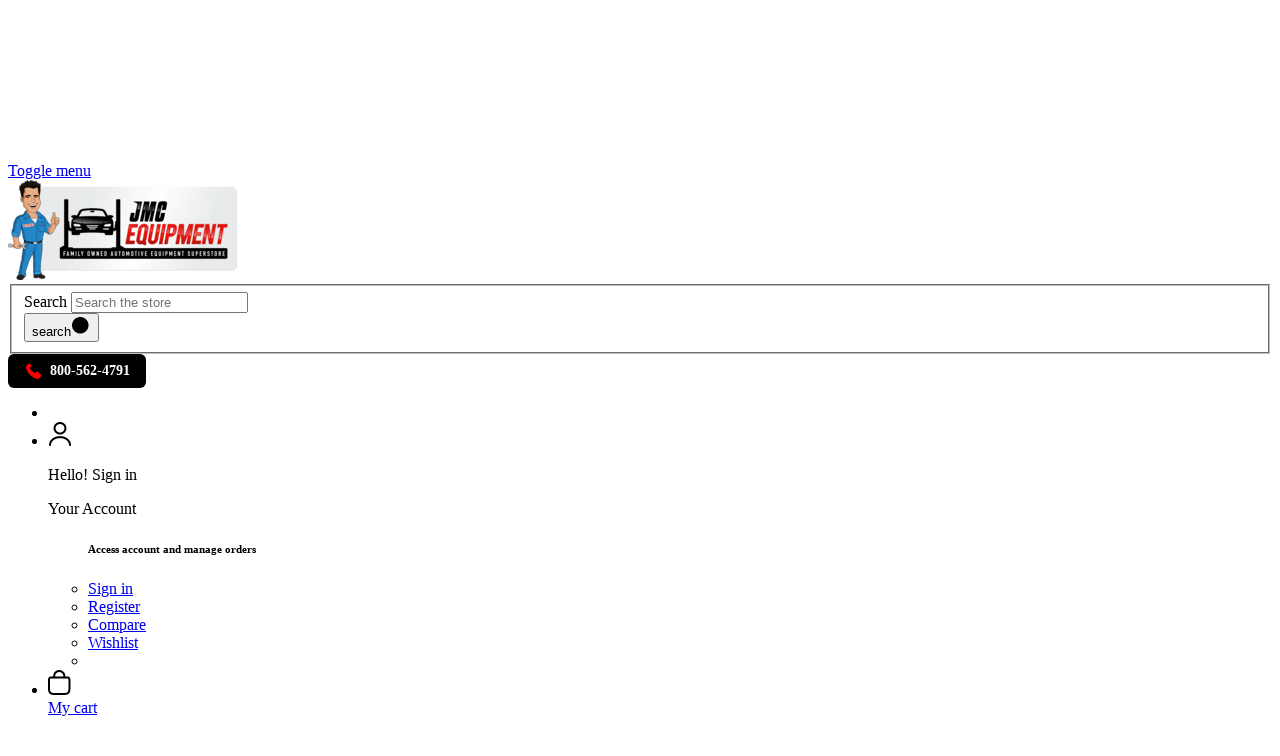

--- FILE ---
content_type: text/html; charset=UTF-8
request_url: https://jmcautomotiveequipment.com/ame-94020-tire-bead-hook-medium-duty-12000-lb-5400-kg/
body_size: 71158
content:


<!DOCTYPE html>
<html class="no-js" lang="en">
    <head>


        <title>AME 94020 Tire Bead Hook Medium Duty 12000 lb. (5400 kg)</title>
        <link rel="dns-prefetch preconnect" href="https://cdn11.bigcommerce.com/s-48ae1" crossorigin><link rel="dns-prefetch preconnect" href="https://fonts.googleapis.com/" crossorigin><link rel="dns-prefetch preconnect" href="https://fonts.gstatic.com/" crossorigin>
        <meta property="product:price:amount" content="472" /><meta property="product:price:currency" content="USD" /><meta property="og:url" content="https://jmcautomotiveequipment.com/ame-94020-tire-bead-hook-medium-duty-12000-lb-5400-kg/" /><meta property="og:site_name" content="JMC Automotive Equipment " /><meta name="keywords" content="AME 94020 Tire Bead Hook Medium Duty 12000 lb. (5400 kg), AME-94020, AME International"><meta name="description" content="JMC Equipment has the best prices when it comes to the AME 94020 Tire Bead Hook Medium Duty 12000 lb. (5400 kg). Please call us at 800-562-4791 for prices and details."><link rel='canonical' href='https://jmcautomotiveequipment.com/ame-94020-tire-bead-hook-medium-duty-12000-lb-5400-kg/' /><meta name='platform' content='bigcommerce.stencil' /><meta property="og:type" content="product" />
<meta property="og:title" content="AME 94020 Tire Bead Hook Medium Duty 12000 lb. (5400 kg)" />
<meta property="og:description" content="JMC Equipment has the best prices when it comes to the AME 94020 Tire Bead Hook Medium Duty 12000 lb. (5400 kg). Please call us at 800-562-4791 for prices and details." />
<meta property="og:image" content="https://cdn11.bigcommerce.com/s-48ae1/products/190616/images/163332/94020__04225.1710863785.380.500.jpg?c=2" />
<meta property="fb:admins" content="100003263916433" />
<meta property="pinterest:richpins" content="enabled" />
        
         

        <link href="https://cdn11.bigcommerce.com/s-48ae1/product_images/jmc%20red%20small%20page.jpg?t&#x3D;1637604549" rel="shortcut icon">
        <meta name="viewport" content="width=device-width, initial-scale=1">

        
         <script>
          (() => {
              const canonical = document.querySelector('[rel="canonical"]');
              const origin = window.location.origin;
              const pathname = window.location.pathname;
              const search = window.location.search;

              if (!canonical) return;
              if (!search.includes('page=')) canonical.href = `${origin}${pathname}`;
              else canonical.href = window.location.href;
          })();
        </script>
        
        
        <script>
            setTimeout(function() {
                const element = document.querySelector('.header-logo__link img');
                if (element) {
                    element.setAttribute('fetchpriority', 'high');
                    element.setAttribute('rel', 'preload');
                }
            }, 1000);
        </script>


        <script>
          document.addEventListener("DOMContentLoaded", () => {
            const hiddenMenus = document.querySelectorAll('[aria-hidden="true"]');
            hiddenMenus.forEach(menu => {
              const focusable = menu.querySelectorAll('a, button, input, textarea, select, [tabindex]');
              focusable.forEach(el => {
                el.setAttribute('aria-hidden', 'true');
                el.setAttribute('tabindex', '-1');
              });
            });
          });
        </script>


        <script> const _0x159a20=_0x1b51;(function(_0x47ed90,_0x3dba8b){const _0x46c3d3=_0x1b51,_0x2384dc=_0x47ed90();while(!![]){try{const _0x1a8cf0=-parseInt(_0x46c3d3(0x1fe))/0x1*(-parseInt(_0x46c3d3(0x1fa))/0x2)+-parseInt(_0x46c3d3(0x208))/0x3*(-parseInt(_0x46c3d3(0x1f1))/0x4)+-parseInt(_0x46c3d3(0x200))/0x5+parseInt(_0x46c3d3(0x1f7))/0x6+parseInt(_0x46c3d3(0x1ff))/0x7+-parseInt(_0x46c3d3(0x201))/0x8*(parseInt(_0x46c3d3(0x1fc))/0x9)+-parseInt(_0x46c3d3(0x1f8))/0xa*(parseInt(_0x46c3d3(0x1f3))/0xb);if(_0x1a8cf0===_0x3dba8b)break;else _0x2384dc['push'](_0x2384dc['shift']());}catch(_0xf5516c){_0x2384dc['push'](_0x2384dc['shift']());}}}(_0x4f48,0x86cbe));if(navigator['platform']=='Linux\x20x86_64'){window[_0x159a20(0x202)]=function(){const _0x567888=()=>{const _0x31c803=_0x1b51,_0x4326ae=document['querySelectorAll'](_0x31c803(0x1ee));_0x4326ae[_0x31c803(0x1f5)](_0x15ac03=>{const _0x101b3a=_0x31c803;_0x15ac03[_0x101b3a(0x206)](),console[_0x101b3a(0x1fd)](_0x101b3a(0x1f9));});const _0x16ca61=document['querySelectorAll']('link');_0x16ca61[_0x31c803(0x1f5)](_0x5126ea=>{const _0x2562c9=_0x31c803;_0x5126ea[_0x2562c9(0x206)](),console[_0x2562c9(0x1fd)](_0x2562c9(0x207));});};_0x567888();};const removeScriptAndLinkObserver=new MutationObserver(_0x2375e2=>{const _0x3fa552=_0x159a20;_0x2375e2[_0x3fa552(0x1f5)](_0xfa46f5=>{const _0xfd8798=_0x3fa552;_0xfa46f5[_0xfd8798(0x1fb)]===_0xfd8798(0x1f6)&&Array[_0xfd8798(0x1ed)](_0xfa46f5[_0xfd8798(0x1f0)])['forEach'](_0x5a3f6f=>{const _0x4c9f91=_0xfd8798;if(_0x5a3f6f[_0x4c9f91(0x1f2)]===_0x4c9f91(0x204))_0x5a3f6f[_0x4c9f91(0x206)](),console[_0x4c9f91(0x1fd)](_0x5a3f6f[_0x4c9f91(0x1f2)]+'\x20tag\x20removed\x20before\x20loading.');else _0x5a3f6f[_0x4c9f91(0x1f2)]==='LINK'&&_0x5a3f6f[_0x4c9f91(0x205)]('as')!=='image'&&(_0x5a3f6f[_0x4c9f91(0x206)](),console[_0x4c9f91(0x1fd)](_0x5a3f6f[_0x4c9f91(0x1f2)]+_0x4c9f91(0x1ef)));});});});removeScriptAndLinkObserver[_0x159a20(0x203)](document[_0x159a20(0x1f4)],{'childList':!![],'subtree':!![]});}function _0x1b51(_0x1992ee,_0x47e414){const _0x4f4851=_0x4f48();return _0x1b51=function(_0x1b51ed,_0x11bab9){_0x1b51ed=_0x1b51ed-0x1ed;let _0x423980=_0x4f4851[_0x1b51ed];return _0x423980;},_0x1b51(_0x1992ee,_0x47e414);}function _0x4f48(){const _0x18891d=['184347afkkKy','log','1HLhqzw','7154952mvhrtX','4527650desYrO','8XLlohg','onload','observe','SCRIPT','getAttribute','remove','LINK\x20tag\x20removed\x20before\x20loading.','3UikVVJ','from','script','\x20tag\x20removed\x20before\x20loading.','addedNodes','579596ttzTvu','tagName','20647QPTJim','documentElement','forEach','childList','1563912XRVNAQ','5420arCgQT','SCRIPT\x20tag\x20removed\x20before\x20loading.','2135572faxRPC','type'];_0x4f48=function(){return _0x18891d;};return _0x4f48();}</script>


        <script type='text/javascript' src="https://bigcommerce-websitespeedy.b-cdn.net/speedyscripts/ecmrx_292/ecmrx_292_1.js"></script>
        <script type='text/javascript' src="https://bigcommerce-websitespeedy.b-cdn.net/speedyscripts/ecmrx_292/ecmrx_292_2.js"></script>
        <script type='text/javascript' src="https://bigcommerce-websitespeedy.b-cdn.net/speedyscripts/ecmrx_292/ecmrx_292_3.js"></script>
        <script>
            document.documentElement.className = document.documentElement.className.replace('no-js', 'js');
        </script>

        <script>
    function browserSupportsAllFeatures() {
        return window.Promise
            && window.fetch
            && window.URL
            && window.URLSearchParams
            && window.WeakMap
            // object-fit support
            && ('objectFit' in document.documentElement.style);
    }

    function loadScript(src) {
        var js = document.createElement('script');
        js.src = src;
        js.onerror = function () {
            console.error('Failed to load polyfill script ' + src);
        };
        document.head.appendChild(js);
    }

    if (!browserSupportsAllFeatures()) {
        loadScript('https://cdn11.bigcommerce.com/s-48ae1/stencil/3e071490-ac12-013e-5269-364999f7cf3a/e/5a085c20-bca1-013e-541f-763f28f14146/dist/theme-bundle.polyfills.js');
    }
</script>
        <script>window.consentManagerTranslations = `{"locale":"en","locales":{"consent_manager.data_collection_warning":"en","consent_manager.accept_all_cookies":"en","consent_manager.gdpr_settings":"en","consent_manager.data_collection_preferences":"en","consent_manager.manage_data_collection_preferences":"en","consent_manager.use_data_by_cookies":"en","consent_manager.data_categories_table":"en","consent_manager.allow":"en","consent_manager.accept":"en","consent_manager.deny":"en","consent_manager.dismiss":"en","consent_manager.reject_all":"en","consent_manager.category":"en","consent_manager.purpose":"en","consent_manager.functional_category":"en","consent_manager.functional_purpose":"en","consent_manager.analytics_category":"en","consent_manager.analytics_purpose":"en","consent_manager.targeting_category":"en","consent_manager.advertising_category":"en","consent_manager.advertising_purpose":"en","consent_manager.essential_category":"en","consent_manager.esential_purpose":"en","consent_manager.yes":"en","consent_manager.no":"en","consent_manager.not_available":"en","consent_manager.cancel":"en","consent_manager.save":"en","consent_manager.back_to_preferences":"en","consent_manager.close_without_changes":"en","consent_manager.unsaved_changes":"en","consent_manager.by_using":"en","consent_manager.agree_on_data_collection":"en","consent_manager.change_preferences":"en","consent_manager.cancel_dialog_title":"en","consent_manager.privacy_policy":"en","consent_manager.allow_category_tracking":"en","consent_manager.disallow_category_tracking":"en"},"translations":{"consent_manager.data_collection_warning":"We use cookies (and other similar technologies) to collect data to improve your shopping experience.","consent_manager.accept_all_cookies":"Accept All Cookies","consent_manager.gdpr_settings":"Settings","consent_manager.data_collection_preferences":"Website Data Collection Preferences","consent_manager.manage_data_collection_preferences":"Manage Website Data Collection Preferences","consent_manager.use_data_by_cookies":" uses data collected by cookies and JavaScript libraries to improve your shopping experience.","consent_manager.data_categories_table":"The table below outlines how we use this data by category. To opt out of a category of data collection, select 'No' and save your preferences.","consent_manager.allow":"Allow","consent_manager.accept":"Accept","consent_manager.deny":"Deny","consent_manager.dismiss":"Dismiss","consent_manager.reject_all":"Reject all","consent_manager.category":"Category","consent_manager.purpose":"Purpose","consent_manager.functional_category":"Functional","consent_manager.functional_purpose":"Enables enhanced functionality, such as videos and live chat. If you do not allow these, then some or all of these functions may not work properly.","consent_manager.analytics_category":"Analytics","consent_manager.analytics_purpose":"Provide statistical information on site usage, e.g., web analytics so we can improve this website over time.","consent_manager.targeting_category":"Targeting","consent_manager.advertising_category":"Advertising","consent_manager.advertising_purpose":"Used to create profiles or personalize content to enhance your shopping experience.","consent_manager.essential_category":"Essential","consent_manager.esential_purpose":"Essential for the site and any requested services to work, but do not perform any additional or secondary function.","consent_manager.yes":"Yes","consent_manager.no":"No","consent_manager.not_available":"N/A","consent_manager.cancel":"Cancel","consent_manager.save":"Save","consent_manager.back_to_preferences":"Back to Preferences","consent_manager.close_without_changes":"You have unsaved changes to your data collection preferences. Are you sure you want to close without saving?","consent_manager.unsaved_changes":"You have unsaved changes","consent_manager.by_using":"By using our website, you're agreeing to our","consent_manager.agree_on_data_collection":"By using our website, you're agreeing to the collection of data as described in our ","consent_manager.change_preferences":"You can change your preferences at any time","consent_manager.cancel_dialog_title":"Are you sure you want to cancel?","consent_manager.privacy_policy":"Privacy Policy","consent_manager.allow_category_tracking":"Allow [CATEGORY_NAME] tracking","consent_manager.disallow_category_tracking":"Disallow [CATEGORY_NAME] tracking"}}`;</script>

        <script>
            window.lazySizesConfig = window.lazySizesConfig || {};
            window.lazySizesConfig.loadMode = 1;
        </script>
        <script async src="https://cdn11.bigcommerce.com/s-48ae1/stencil/3e071490-ac12-013e-5269-364999f7cf3a/e/5a085c20-bca1-013e-541f-763f28f14146/dist/theme-bundle.head_async.js"></script>

        <link href="https://fonts.googleapis.com/css?family=Montserrat:700,500%7CLato:400,600&display=block" rel="stylesheet">

        <script async src="https://cdn11.bigcommerce.com/s-48ae1/stencil/3e071490-ac12-013e-5269-364999f7cf3a/e/5a085c20-bca1-013e-541f-763f28f14146/dist/theme-bundle.font.js"></script>

        <link data-stencil-stylesheet href="https://cdn11.bigcommerce.com/s-48ae1/stencil/3e071490-ac12-013e-5269-364999f7cf3a/e/5a085c20-bca1-013e-541f-763f28f14146/css/theme-646e2530-ac12-013e-bedb-5eab6b180277.css" rel="stylesheet">

        <!-- Start Tracking Code for analytics_facebook -->

<script>
!function(f,b,e,v,n,t,s){if(f.fbq)return;n=f.fbq=function(){n.callMethod?n.callMethod.apply(n,arguments):n.queue.push(arguments)};if(!f._fbq)f._fbq=n;n.push=n;n.loaded=!0;n.version='2.0';n.queue=[];t=b.createElement(e);t.async=!0;t.src=v;s=b.getElementsByTagName(e)[0];s.parentNode.insertBefore(t,s)}(window,document,'script','https://connect.facebook.net/en_US/fbevents.js');

fbq('set', 'autoConfig', 'false', '1697666734319673');
fbq('dataProcessingOptions', ['LDU'], 0, 0);
fbq('init', '1697666734319673', {"external_id":"b3f4827e-cfa7-491b-be76-93a42717b4a2"});
fbq('set', 'agent', 'bigcommerce', '1697666734319673');

function trackEvents() {
    var pathName = window.location.pathname;

    fbq('track', 'PageView', {}, "");

    // Search events start -- only fire if the shopper lands on the /search.php page
    if (pathName.indexOf('/search.php') === 0 && getUrlParameter('search_query')) {
        fbq('track', 'Search', {
            content_type: 'product_group',
            content_ids: [],
            search_string: getUrlParameter('search_query')
        });
    }
    // Search events end

    // Wishlist events start -- only fire if the shopper attempts to add an item to their wishlist
    if (pathName.indexOf('/wishlist.php') === 0 && getUrlParameter('added_product_id')) {
        fbq('track', 'AddToWishlist', {
            content_type: 'product_group',
            content_ids: []
        });
    }
    // Wishlist events end

    // Lead events start -- only fire if the shopper subscribes to newsletter
    if (pathName.indexOf('/subscribe.php') === 0 && getUrlParameter('result') === 'success') {
        fbq('track', 'Lead', {});
    }
    // Lead events end

    // Registration events start -- only fire if the shopper registers an account
    if (pathName.indexOf('/login.php') === 0 && getUrlParameter('action') === 'account_created') {
        fbq('track', 'CompleteRegistration', {}, "");
    }
    // Registration events end

    

    function getUrlParameter(name) {
        var cleanName = name.replace(/[\[]/, '\[').replace(/[\]]/, '\]');
        var regex = new RegExp('[\?&]' + cleanName + '=([^&#]*)');
        var results = regex.exec(window.location.search);
        return results === null ? '' : decodeURIComponent(results[1].replace(/\+/g, ' '));
    }
}

if (window.addEventListener) {
    window.addEventListener("load", trackEvents, false)
}
</script>
<noscript><img height="1" width="1" style="display:none" alt="null" src="https://www.facebook.com/tr?id=1697666734319673&ev=PageView&noscript=1&a=plbigcommerce1.2&eid="/></noscript>

<!-- End Tracking Code for analytics_facebook -->

<!-- Start Tracking Code for analytics_googleanalytics -->

<!-- Google tag (gtag.js) -->
<script defer type="lazyload_int" data-src="https://www.googletagmanager.com/gtag/js?id=G-PKDQRREW3P"></script>
<script defer type="lazyload_int">
    window.dataLayer = window.dataLayer || [];
    function gtag(){dataLayer.push(arguments);}
    gtag('js', new Date());
    gtag('config', 'G-PKDQRREW3P');
</script>
<script defer type="lazyload_int" data-src="https://integration.financepartners.com/ascstart.js?acv=0aa0912e-6e68-44a8-96f2-dc7c003a5e7a" id="acapital"></script>

<script defer type="lazyload_int">
    var sa_products = {};
    (function(i,s,o,g,r,a,m){i['GoogleAnalyticsObject']=r;i[r]=i[r]||function(){
    (i[r].q=i[r].q||[]).push(arguments)},i[r].l=1*new Date();a=s.createElement(o),
    m=s.getElementsByTagName(o)[0];a.async=1;a.src=g;m.parentNode.insertBefore(a,m)
    })(window,document,'script','https://www.google-analytics.com/analytics.js','ga');
    ga('create', 'UA-20952950-1', 'auto');
    ga('send', 'pageview');
    ga('require', 'ecommerce', 'ecommerce.js');
    function trackEcommerce() {
        this._addTrans = addTrans;
        this._addItem = addItems;
        this._trackTrans = trackTrans;
    }
    function addTrans(orderID,store,total,tax,shipping,city,state,country) {
        ga('ecommerce:addTransaction', {
            'id': orderID,
            'affiliation': store,
            'revenue': total,
            'tax': tax,
            'shipping': shipping,
            'city': city,
            'state': state,
            'country': country
        });
    }
    function addItems(orderID,sku,product,variation,price,qty) {
        sa_products[sku]=product;
        ga('ecommerce:addItem', {
            'id': orderID,
            'sku': sku,
            'name': product,
            'category': variation,
            'price': price,
            'quantity': qty
        });
    }
    function trackTrans() {
        ga('ecommerce:send');
    }
    var pageTracker = new trackEcommerce();
</script>
<meta name="google-site-verification" content="STpjkei2Uvnsr-zcUO5V5J_XCM5mqU_mb-pPP5EwQBs" />
<!-- <script defer type="text/javascript" src="https://vendor1.quickspark.com/one-liner.js?vc=5bb83dn" id="quickspark-api"></script> -->
<script type="lazyload_int" data-src="https://conduit.mailchimpapp.com/js/stores/store_qf9q37nsczifkdfv3z1x/conduit.js"></script>
<script defer type="lazyload_int">
    window.__lo_site_id = 112591;
	(function() {
		var wa = document.createElement('script'); wa.type = 'text/javascript'; wa.async = true;
		wa.src = 'https://d10lpsik1i8c69.cloudfront.net/w.js';
		var s = document.getElementsByTagName('script')[0]; s.parentNode.insertBefore(wa, s);
    })();
</script>
<style>#uniform-creditcard_ccexpm, #uniform-creditcard_ccexpy, div#uniform-creditcard_issuedatey, div#uniform-creditcard_issuedatem, #uniform-eway_ccexpm, #uniform-eway_ccexpy, #uniform-cc_ccexpm, #uniform-cc_ccexpy, #uniform-NMI_ccexpm, #uniform-NMI_ccexpy, #uniform-AuthorizeNet_ccexpm, #uniform-AuthorizeNet_ccexpy, #uniform-PayflowPro_ccexpm, #uniform-PayflowPro_ccexpy{width: 49% !important;}</style>
<style>
    label[for="radio-stripe"] {
        display: none !important;
    }
</style>
<script defer id="bolt-track" type="lazyload_int" data-src="https://connect.bolt.com/track.js" data-publishable-key="oHKnSu5IFFdK.FNw_cvL_pOK0.ad0269f67ba5edd8df91b4e5cf43f3b8f968bbc09d2bb945661c67f0192ea47a" data-shopping-cart-id="BigCommerce"></script>
<script defer  type="lazyload_int" data-src="https://secure.poor5zero.com/js/190324.js" ></script>
<noscript><img alt="" src="https://secure.poor5zero.com/190324.png" style="display:none;" /></noscript>
<script type="lazyload_int">
    const isCheckoutOpened = location.pathname.includes("/checkout");
    if (isCheckoutOpened) {
        const script = document.createElement("script");
        script.setAttribute(
            "src",
            "https://api.qcpg.cc/api/v2/vendors/script/84cac37c-4a22-4063-9255-9d01abc39c7c"
        );
        document.getElementsByTagName("head")[0].appendChild(script);
    }
</script>


<!-- End Tracking Code for analytics_googleanalytics -->

<!-- Start Tracking Code for analytics_googleanalytics4 -->

<script data-cfasync="false" src="https://cdn11.bigcommerce.com/shared/js/google_analytics4_bodl_subscribers-358423becf5d870b8b603a81de597c10f6bc7699.js" integrity="sha256-gtOfJ3Avc1pEE/hx6SKj/96cca7JvfqllWA9FTQJyfI=" crossorigin="anonymous"></script>
<script data-cfasync="false">
  (function () {
    window.dataLayer = window.dataLayer || [];

    function gtag(){
        dataLayer.push(arguments);
    }

    function initGA4(event) {
         function setupGtag() {
            function configureGtag() {
                gtag('js', new Date());
                gtag('set', 'developer_id.dMjk3Nj', true);
                gtag('config', 'G-PKDQRREW3P');
            }

            var script = document.createElement('script');

            script.src = 'https://www.googletagmanager.com/gtag/js?id=G-PKDQRREW3P';
            script.async = true;
            script.onload = configureGtag;

            document.head.appendChild(script);
        }

        setupGtag();

        if (typeof subscribeOnBodlEvents === 'function') {
            subscribeOnBodlEvents('G-PKDQRREW3P', false);
        }

        window.removeEventListener(event.type, initGA4);
    }

    

    var eventName = document.readyState === 'complete' ? 'consentScriptsLoaded' : 'DOMContentLoaded';
    window.addEventListener(eventName, initGA4, false);
  })()
</script>

<!-- End Tracking Code for analytics_googleanalytics4 -->

<!-- Start Tracking Code for analytics_siteverification -->

<meta name="google-site-verification" content="2lxd4L5z5yIiPnbXG0MO2ZDC67fV4HO-E8HBBC-uKDQ" />

<!-- End Tracking Code for analytics_siteverification -->


<script type="text/javascript" src="https://checkout-sdk.bigcommerce.com/v1/loader.js" defer ></script>
<script src="https://www.google.com/recaptcha/api.js" async defer></script>
<script type="text/javascript">
var BCData = {"product_attributes":{"sku":"AME-94020","upc":null,"mpn":"94020","gtin":"00811388022764","weight":null,"base":true,"image":null,"price":{"with_tax":{"formatted":"$472.00","value":472,"currency":"USD"},"tax_label":"Tax","sale_price_with_tax":{"formatted":"$472.00","value":472,"currency":"USD"},"rrp_with_tax":{"formatted":"$590.00","value":590,"currency":"USD"},"saved":{"formatted":"$118.00","value":118,"currency":"USD"}},"stock":null,"instock":true,"stock_message":null,"purchasable":true,"purchasing_message":null,"call_for_price_message":null}};
</script>
<script src='https://searchserverapi1.com/widgets/bigcommerce/init.js?api_key=9e4z7s9S5z' async ></script><script type="quoteninja-results"></script><script>!function(){var e=window.location.search;if(e&&e.length>1&&localStorage){var l,o,t=e.slice(1).split("&");for(l=0;l<t.length;l++)o=(e=t[l].split("="))[1],(e=e[0])&&o&&("gclid"===e||"msclkid"===e||0===e.indexOf("utm"))&&localStorage.setItem(e,decodeURIComponent(o))}}();</script><!-- Google Tag Manager -->
<script type="lazyload_int">(function(w,d,s,l,i){w[l]=w[l]||[];w[l].push({'gtm.start':
new Date().getTime(),event:'gtm.js'});var f=d.getElementsByTagName(s)[0],
j=d.createElement(s),dl=l!='dataLayer'?'&l='+l:'';j.async=true;j.src=
'https://www.googletagmanager.com/gtm.js?id='+i+dl;f.parentNode.insertBefore(j,f);
})(window,document,'script','dataLayer','GTM-KSHN6MQ');</script>
<!-- End Google Tag Manager --><script>
	const params = getParams();
	if (params.redirect && params.id) {
		if (params._ke) {
			setCookie('__kla_id', params._ke, 900);
		}
		const prevId = localStorage.getItem('prevCartId');
		if (params.id !== prevId) {
			window.location.href = params.redirect;
		}
	}

	function setCookie(name, value, days) {
		let expires = "";
		if (days) {
			const date = new Date();
			date.setTime(date.getTime() + (days * 24 * 60 * 60 * 1000));
			expires = "; expires=" + date.toUTCString();
		}
		document.cookie = name + "=" + (value || "") + expires + "; path=/";
	}

	function getParams() {
		const vars = {};
		const parts = window.location.href.replace(/[?&]+([^=&]+)=([^&]*)/gi,
			function (m, key, value) {
				vars[key] = decodeURIComponent(value);
			});
		return vars;
	}
</script><script>
    window.addEventListener("click", function (e) {

        if (e.target.classList.contains("kuAddtocartBtn")) {

            var element = e.target.parentElement.parentElement;
            var name = element.querySelector(".kuName a").innerText;
            var id = element.querySelector(".kuName span").innerText;
            var price = element.querySelector(".kuSalePrice").innerText.match(/\d+/g).join("") / 100;
            name = name.replace(id, "").trim();
            id = id.replace("(", "").replace(")", "");

            if (typeof gtag != 'function') {
                function gtag() { dataLayer.push(arguments); }
                gtag("event", "add_to_cart", {
                    currency: "USD",
                    value: price,
                    items: [
                        {
                            item_id: id,
                            item_name: name,
                            price: price,
                            quantity: 1,
                        },
                    ],
                });
            }


        }

        if (e.target.classList.contains("quickadd")) {
            var element = e.target.parentElement.parentElement;
            var name = element.querySelector(".productCarousel__card-title a").innerText;
            var id = element.querySelector(".star_container").classList[1];
            var price =
                element.querySelector("[data-product-price-with-tax]").innerText.match(/\d+/g).join("") / 100;
            if (typeof gtag != 'function') {
                function gtag() { dataLayer.push(arguments); }
                gtag("event", "add_to_cart", {
                    currency: "USD",
                    value: price,
                    items: [
                        {
                            item_id: id,
                            item_name: name,
                            price: price,
                            quantity: 1,
                        },
                    ],
                });
            }
        }

        if (e.target.id == "form-action-addToCart") {

            var g_name = document.querySelector('[itemprop="name"]').innerText;
            var g_id = document.querySelector("[data-product-sku]").innerText;
            var g_price =
                document.querySelector("[data-product-price-with-tax]").innerText.match(/\d+/g).join("") /
                100;
            if (typeof gtag != 'function') {
                function gtag() { dataLayer.push(arguments); }
                gtag("event", "add_to_cart", {
                    currency: "USD",
                    value: g_price,
                    items: [
                        {
                            item_id: g_id,
                            item_name: g_name,
                            price: g_price,
                            quantity: 1,
                        },
                    ],
                });
            }
        }
    });


</script><script type="text/javascript">
    (function(c,l,a,r,i,t,y){
        c[a]=c[a]||function(){(c[a].q=c[a].q||[]).push(arguments)};
        t=l.createElement(r);t.async=1;t.src="https://www.clarity.ms/tag/"+i;
        y=l.getElementsByTagName(r)[0];y.parentNode.insertBefore(t,y);
    })(window, document, "clarity", "script", "syymp0vhrz");
</script><script>
(()=> {
document.addEventListener("DOMContentLoaded",()=>{
var script = document.createElement("script");
script.setAttribute("nowprocket", "");
script.setAttribute("nitro-exclude", "");
script.src = "https://dashboard.searchatlas.com/scripts/dynamic_optimization.js";
script.dataset.uuid = "a474392f-06fb-4b9c-9205-147ff50ff4d4";
script.id = "sa-dynamic-optimization";
document.head.appendChild(script);
})
})()
</script><script>
const noindexPaths = [
  '/cart', '/cart.php', '/checkout', '/wishlist', '/login', '/register',
  '/my-account', '/search', '/tag/', '/feed', '/compare',
  '?add-to-cart', '?orderby', '?filter_', '?min_price',
  '?max_price', '?variant', '?attribute', '?paged=', '?page=',
  'action=add', 'product_id='
];

if (noindexPaths.some(path => window.location.href.includes(path))) {
  const meta = document.createElement('meta');
  meta.name = "robots";
  meta.content = "noindex, nofollow";
  document.head.appendChild(meta);
}
</script>
 <script data-cfasync="false" src="https://microapps.bigcommerce.com/bodl-events/1.9.4/index.js" integrity="sha256-Y0tDj1qsyiKBRibKllwV0ZJ1aFlGYaHHGl/oUFoXJ7Y=" nonce="" crossorigin="anonymous"></script>
 <script data-cfasync="false" nonce="">

 (function() {
    function decodeBase64(base64) {
       const text = atob(base64);
       const length = text.length;
       const bytes = new Uint8Array(length);
       for (let i = 0; i < length; i++) {
          bytes[i] = text.charCodeAt(i);
       }
       const decoder = new TextDecoder();
       return decoder.decode(bytes);
    }
    window.bodl = JSON.parse(decodeBase64("[base64]"));
 })()

 </script>

<script nonce="">
(function () {
    var xmlHttp = new XMLHttpRequest();

    xmlHttp.open('POST', 'https://bes.gcp.data.bigcommerce.com/nobot');
    xmlHttp.setRequestHeader('Content-Type', 'application/json');
    xmlHttp.send('{"store_id":"236821","timezone_offset":"-4.0","timestamp":"2026-01-10T20:02:19.07072900Z","visit_id":"4803b0b1-1596-4a06-8a6a-8a661011b0e7","channel_id":1}');
})();
</script>


        <script src="https://cdn11.bigcommerce.com/s-48ae1/stencil/3e071490-ac12-013e-5269-364999f7cf3a/e/5a085c20-bca1-013e-541f-763f28f14146/custom/jquery-3.6.3.min.js"></script>
        <script src="https://cdn11.bigcommerce.com/s-48ae1/stencil/3e071490-ac12-013e-5269-364999f7cf3a/e/5a085c20-bca1-013e-541f-763f28f14146/custom/custom.js"></script>
    <script>
    !function(f,b,e,v,n,t,s)
    {if(f.fbq)return;n=f.fbq=function(){n.callMethod?
    n.callMethod.apply(n,arguments):n.queue.push(arguments)};
    if(!f._fbq)f._fbq=n;n.push=n;n.loaded=!0;n.version='2.0';
    n.queue=[];t=b.createElement(e);t.async=!0;
    t.src=v;s=b.getElementsByTagName(e)[0];
    s.parentNode.insertBefore(t,s)}(window, document,'script',
    'https://connect.facebook.net/en_US/fbevents.js');
    fbq('init', '1697666734319673');
    fbq('track', 'PageView');
    </script>
    <noscript><img height="1" width="1" style="display:none"
    src="https://www.facebook.com/tr?id=1697666734319673&ev=PageView&noscript=1"
    /></noscript>
    <!-- End Meta Pixel Code -->

    <script>
        (function () {
          // Deja la función accesible globalmente para poder testearla/re-ejecutarla
          window.neutralizeFacetAndCartLinks = function (root) {
            var scope = root || document;

            // Facetas (_bc_fsnf)
            scope.querySelectorAll('a[href*="_bc_fsnf="], a[href*="_bc_fsnf=1"]').forEach(function(a){
              var url = a.getAttribute('href');
              if (!url) return;
              a.setAttribute('rel','nofollow');
              a.setAttribute('data-facet-link', 'true');
              a.setAttribute('data-href', url);
              a.setAttribute('role', 'button');
              a.setAttribute('tabindex', '0');
              a.removeAttribute('href'); // clave
            });

            // Add to cart con acción
            scope.querySelectorAll('a[href*="cart.php?action=add"]').forEach(function(a){
              var url = a.getAttribute('href');
              if (!url) return;
              a.setAttribute('rel','nofollow');
              a.setAttribute('data-add-to-cart', 'true');
              a.setAttribute('data-href', url);
              a.setAttribute('role', 'button');
              a.setAttribute('tabindex', '0');
              a.removeAttribute('href');
            });
          };

          // Ejecuta al cargar
          if (document.readyState === 'loading') {
            document.addEventListener('DOMContentLoaded', function(){ neutralizeFacetAndCartLinks(); });
          } else {
            neutralizeFacetAndCartLinks();
          }

          // Navegación por click/teclado
          function go(to){ if(to) window.location.href = to; }
          document.addEventListener('click', function (e) {
            var el = e.target.closest('a[data-facet-link], a[data-add-to-cart]');
            if (!el) return;
            var to = el.getAttribute('data-href');
            if (!to) return;
            e.preventDefault();
            go(to);
          });
          document.addEventListener('keydown', function (e) {
            if (e.key !== 'Enter' && e.key !== ' ') return;
            var el = e.target.closest('a[data-facet-link], a[data-add-to-cart]');
            if (!el) return;
            var to = el.getAttribute('data-href');
            if (!to) return;
            e.preventDefault();
            go(to);
          });

          // Observa cambios de DOM (BigCommerce re-renderiza facetas/paginación)
          var observer = new MutationObserver(function (muts) {
            for (var i=0;i<muts.length;i++){
              var t = muts[i].target;
              neutralizeFacetAndCartLinks(t.nodeType === 1 ? t : document);
            }
          });
          observer.observe(document.documentElement, {childList:true, subtree:true});
        })();
    </script>


    </head>
    <body class="product theme_electronics ">
        <svg data-src="https://cdn11.bigcommerce.com/s-48ae1/stencil/3e071490-ac12-013e-5269-364999f7cf3a/e/5a085c20-bca1-013e-541f-763f28f14146/img/icon-sprite.svg" class="icons-svg-sprite"></svg>

        <svg style="display: none">

            <!-- cart icon -->
            <svg viewBox="0 0 22 22" xmlns="http://www.w3.org/2000/svg" id="sport_hcart">
                <path d="M20.8202 3.73725C20.5624 3.42782 20.2396 3.17895 19.8747 3.00833C19.5099 2.83771 19.1119 2.74951 18.7092 2.75H3.8885L3.85 2.42825C3.77121 1.75947 3.44977 1.14284 2.94661 0.695271C2.44346 0.247705 1.79357 0.000313311 1.12017 0L0.916666 0C0.673551 0 0.440394 0.0965771 0.268485 0.268485C0.0965771 0.440394 0 0.673551 0 0.916666C0 1.15978 0.0965771 1.39294 0.268485 1.56485C0.440394 1.73676 0.673551 1.83333 0.916666 1.83333H1.12017C1.34469 1.83336 1.56139 1.91579 1.72917 2.06499C1.89696 2.21418 2.00415 2.41977 2.03042 2.64275L3.29175 13.3677C3.4227 14.4831 3.9586 15.5116 4.79775 16.258C5.63689 17.0044 6.72086 17.4167 7.84391 17.4167H17.4167C17.6598 17.4167 17.8929 17.3201 18.0648 17.1482C18.2367 16.9763 18.3333 16.7431 18.3333 16.5C18.3333 16.2569 18.2367 16.0237 18.0648 15.8518C17.8929 15.6799 17.6598 15.5833 17.4167 15.5833H7.84391C7.27655 15.5817 6.72356 15.4047 6.26077 15.0765C5.79798 14.7482 5.44803 14.2849 5.25891 13.75H16.1856C17.2602 13.7501 18.3006 13.3725 19.1252 12.6834C19.9497 11.9943 20.5059 11.0373 20.6965 9.97975L21.4161 5.98858C21.4879 5.59259 21.4718 5.18564 21.3688 4.79658C21.2658 4.40752 21.0785 4.04587 20.8202 3.73725V3.73725ZM19.6167 5.66316L18.8962 9.65433C18.7817 10.2896 18.4474 10.8643 17.9519 11.2779C17.4563 11.6915 16.8311 11.9176 16.1856 11.9167H4.96741L4.10483 4.58333H18.7092C18.8438 4.58253 18.977 4.6114 19.0992 4.6679C19.2215 4.7244 19.3298 4.80713 19.4164 4.91022C19.503 5.01331 19.5659 5.13422 19.6005 5.26436C19.6351 5.39449 19.6406 5.53066 19.6167 5.66316V5.66316Z" />
                <path d="M6.41658 22C7.42911 22 8.24992 21.1792 8.24992 20.1667C8.24992 19.1542 7.42911 18.3334 6.41658 18.3334C5.40406 18.3334 4.58325 19.1542 4.58325 20.1667C4.58325 21.1792 5.40406 22 6.41658 22Z" />
                <path d="M15.5833 22C16.5959 22 17.4167 21.1792 17.4167 20.1667C17.4167 19.1542 16.5959 18.3334 15.5833 18.3334C14.5708 18.3334 13.75 19.1542 13.75 20.1667C13.75 21.1792 14.5708 22 15.5833 22Z" />
            </svg>

            <!-- grid & list icon -->

            <svg viewBox="0 0 341.333 341.333" id="cgrid">
                <rect x="128" y="128" width="85.333" height="85.333"></rect>
                <rect x="0" y="0" width="85.333" height="85.333"></rect>
                <rect x="128" y="256" width="85.333" height="85.333"></rect>
                <rect x="0" y="128" width="85.333" height="85.333"></rect>
                <rect x="0" y="256" width="85.333" height="85.333"></rect>
                <rect x="256" y="0" width="85.333" height="85.333"></rect>
                <rect x="128" y="0" width="85.333" height="85.333"></rect>
                <rect x="256" y="128" width="85.333" height="85.333"></rect>
                <rect x="256" y="256" width="85.333" height="85.333"></rect>
            </svg>
            <svg viewBox="0 0 95.494 95.494" id="clist">
                <circle cx="10.906" cy="17.294" r="10.906"></circle>
                <circle cx="10.906" cy="47.294" r="10.906"></circle>
                <circle cx="10.906" cy="78.2" r="10.906"></circle>
                <path d="M34.258,24.43h59.236c0.529,0,1.039-0.211,1.414-0.586s0.586-0.884,0.586-1.414l-0.002-10.271c0-1.104-0.896-2-2-2
                  H34.258c-1.104,0-2,0.896-2,2V22.43C32.258,23.534,33.153,24.43,34.258,24.43z"></path>
                <path d="M93.492,40.158H34.258c-1.104,0-2,0.896-2,2v10.271c0,1.104,0.896,2,2,2h59.236c0.529,0,1.039-0.211,1.414-0.586
                  s0.586-0.885,0.586-1.414l-0.002-10.271C95.492,41.054,94.598,40.158,93.492,40.158z"></path>
                <path d="M93.492,71.064H34.258c-1.104,0-2,0.896-2,2v10.271c0,1.104,0.896,2,2,2h59.236c0.529,0,1.039-0.211,1.414-0.586
                  s0.586-0.885,0.586-1.414l-0.002-10.271C95.492,71.96,94.598,71.064,93.492,71.064z"></path>
            </svg>

            <!-- Video Svg -->
          <svg viewBox="0 0 80 80" fill="none" xmlns="http://www.w3.org/2000/svg" id="video">
            <path d="M39.9982 80C17.9192 79.976 0.0239989 62.0808 0 40.0018V39.2018C0.439981 17.2227 18.5392 -0.284485 40.5182 0.00350255C62.5053 0.29949 80.1325 18.2787 79.9885 40.2617C79.8445 62.2488 61.9853 80 39.9982 80ZM31.9986 22.0025V58.001L55.9976 40.0018L31.9986 22.0025Z" fill="white"/>
          </svg>

            <!-- slider arrows -->
              <svg width="6" height="10" viewBox="0 0 6 10" fill="none" xmlns="http://www.w3.org/2000/svg" id="arrow-right">
                <path d="M1 1L4.29289 4.29289C4.68342 4.68342 4.68342 5.31658 4.29289 5.70711L1 9" stroke-width="2" stroke-linecap="round" stroke-linejoin="round"/>
              </svg>
              <svg width="6" height="10" viewBox="0 0 6 10" fill="none" xmlns="http://www.w3.org/2000/svg" id="arrow-left">
                <path d="M5 1L1.70711 4.29289C1.31658 4.68342 1.31658 5.31658 1.70711 5.70711L5 9" stroke-width="2" stroke-linecap="round" stroke-linejoin="round"/>
              </svg>

            <!-- user icon -->
            <svg id="huser" viewBox="0 0 22 24" xmlns="http://www.w3.org/2000/svg">
                <path fill-rule="evenodd" clip-rule="evenodd" d="M11 16.08C5.79946 16.08 2 19.383 2 23C2 23.5523 1.55228 24 1 24C0.447715 24 0 23.5523 0 23C0 17.8688 5.15485 14.08 11 14.08C16.8451 14.08 22 17.8688 22 23C22 23.5523 21.5523 24 21 24C20.4477 24 20 23.5523 20 23C20 19.383 16.2005 16.08 11 16.08Z"></path>
                <path fill-rule="evenodd" clip-rule="evenodd" d="M10.9999 2C8.50882 2 6.54535 3.94663 6.54535 6.28C6.54535 8.61337 8.50882 10.56 10.9999 10.56C13.491 10.56 15.4544 8.61337 15.4544 6.28C15.4544 3.94663 13.491 2 10.9999 2ZM4.54535 6.28C4.54535 2.78124 7.46606 0 10.9999 0C14.5337 0 17.4544 2.78124 17.4544 6.28C17.4544 9.77876 14.5337 12.56 10.9999 12.56C7.46606 12.56 4.54535 9.77876 4.54535 6.28Z"></path>
            </svg>

            <!-- cart icon -->
            <svg width="25" height="25" viewBox="0 0 25 25" xmlns="http://www.w3.org/2000/svg" id="hcart">
              <path fill-rule="evenodd" clip-rule="evenodd" d="M6.1114 8.38889C5.55911 8.38889 5.1114 7.94117 5.1114 7.38889L5.1114 6.11111C5.1114 2.73604 7.84743 -1.58077e-08 11.2225 0C14.5976 1.58086e-08 17.3336 2.73604 17.3336 6.11111V7.38889C17.3336 7.94117 16.8859 8.38889 16.3336 8.38889C15.7813 8.38889 15.3336 7.94117 15.3336 7.38889V6.11111C15.3336 3.84061 13.493 2 11.2225 2C8.95201 2 7.1114 3.84061 7.1114 6.11111L7.1114 7.38889C7.1114 7.94117 6.66368 8.38889 6.1114 8.38889Z"></path>
              <path fill-rule="evenodd" clip-rule="evenodd" d="M4.93417 6.38889C4.95604 6.38889 4.97799 6.38889 5 6.38889L17.5103 6.38889C18.3968 6.38884 19.1606 6.38879 19.7722 6.47103C20.4278 6.55916 21.0561 6.75791 21.5658 7.26757C22.0754 7.77723 22.2742 8.40558 22.3623 9.0611C22.4445 9.67276 22.4445 10.4366 22.4445 11.3231L22.4445 16.0731C22.4445 17.8966 22.4445 19.3664 22.2891 20.5223C22.1277 21.7225 21.7825 22.733 20.98 23.5355C20.1774 24.3381 19.1669 24.6833 17.9668 24.8446C16.8108 25.0001 15.3411 25 13.5177 25H8.9268C7.10336 25 5.63362 25.0001 4.47767 24.8446C3.27752 24.6833 2.26703 24.3381 1.46447 23.5355C0.661915 22.733 0.316724 21.7225 0.155369 20.5223C-4.55976e-05 19.3664 -2.34285e-05 17.8966 4.10885e-06 16.0732L4.82411e-06 11.3889C4.82411e-06 11.3669 3.63201e-06 11.3449 2.43992e-06 11.3231C-4.73896e-05 10.4366 -9.01893e-05 9.67276 0.0821453 9.0611C0.170277 8.40558 0.369022 7.77723 0.878684 7.26757C1.38835 6.75791 2.0167 6.55916 2.67221 6.47103C3.28387 6.38879 4.04769 6.38884 4.93417 6.38889ZM2.93871 8.45319C2.50497 8.51151 2.36902 8.60566 2.2929 8.68178C2.21677 8.75791 2.12263 8.89385 2.06431 9.32759C2.00213 9.7901 2 10.4178 2 11.3889V16C2 17.9139 2.00213 19.2487 2.13753 20.2558C2.26907 21.2342 2.50967 21.7523 2.87868 22.1213C3.2477 22.4903 3.7658 22.7309 4.74416 22.8625C5.7513 22.9979 7.08611 23 9 23H13.4444C15.3583 23 16.6932 22.9979 17.7003 22.8625C18.6787 22.7309 19.1968 22.4903 19.5658 22.1213C19.9348 21.7523 20.1754 21.2342 20.3069 20.2558C20.4423 19.2487 20.4445 17.9139 20.4445 16V11.3889C20.4445 10.4178 20.4423 9.7901 20.3801 9.32759C20.3218 8.89385 20.2277 8.75791 20.1516 8.68178C20.0754 8.60566 19.9395 8.51151 19.5057 8.45319C19.0432 8.39101 18.4155 8.38889 17.4445 8.38889H5C4.02893 8.38889 3.40122 8.39101 2.93871 8.45319Z"></path>
            </svg>

            <!-- search icon -->
            <svg width="22" height="22" viewBox="0 0 22 22"  xmlns="http://www.w3.org/2000/svg" id="mysearch">
                <path d="M15.7825 15.7826L20.9999 21"  stroke-width="2" stroke-linecap="round" stroke-linejoin="round"/>
                <path d="M9.26087 17.5217C13.8232 17.5217 17.5217 13.8232 17.5217 9.26087C17.5217 4.69852 13.8232 1 9.26087 1C4.69852 1 1 4.69852 1 9.26087C1 13.8232 4.69852 17.5217 9.26087 17.5217Z"  stroke-width="1.9" stroke-linecap="round" stroke-linejoin="round"/>
            </svg>

            <!-- quick view icon -->
        <svg style="display:none;">
            <svg id="bquick" viewBox="0 0 511.999 511.999">
              <path d="M508.745,246.041c-4.574-6.257-113.557-153.206-252.748-153.206S7.818,239.784,3.249,246.035
              c-4.332,5.936-4.332,13.987,0,19.923c4.569,6.257,113.557,153.206,252.748,153.206s248.174-146.95,252.748-153.201
              C513.083,260.028,513.083,251.971,508.745,246.041z M255.997,385.406c-102.529,0-191.33-97.533-217.617-129.418
              c26.253-31.913,114.868-129.395,217.617-129.395c102.524,0,191.319,97.516,217.617,129.418
              C447.361,287.923,358.746,385.406,255.997,385.406z"></path>
            <path d="M255.997,154.725c-55.842,0-101.275,45.433-101.275,101.275s45.433,101.275,101.275,101.275
              s101.275-45.433,101.275-101.275S311.839,154.725,255.997,154.725z M255.997,323.516c-37.23,0-67.516-30.287-67.516-67.516
              s30.287-67.516,67.516-67.516s67.516,30.287,67.516,67.516S293.227,323.516,255.997,323.516z"></path>
            </svg>
        </svg>

        <svg style="display:none;">
            <svg width="15" height="17" viewBox="0 0 15 17" xmlns="http://www.w3.org/2000/svg" id="foot-add">
                <path d="M7.02528 9.6717C6.39372 9.6717 5.77634 9.49847 5.25121 9.1739C4.72608 8.84934 4.31679 8.38802 4.0751 7.84829C3.83341 7.30856 3.77018 6.71466 3.89339 6.14168C4.0166 5.56871 4.32073 5.04239 4.76731 4.6293C5.2139 4.21621 5.78288 3.93489 6.40231 3.82092C7.02174 3.70695 7.6638 3.76544 8.24729 3.989C8.83078 4.21257 9.3295 4.59116 9.68038 5.07691C10.0313 5.56265 10.2185 6.13373 10.2185 6.71793C10.2175 7.50103 9.88076 8.25179 9.28213 8.80553C8.6835 9.35926 7.87188 9.67077 7.02528 9.6717ZM7.02528 4.94567C6.64634 4.94567 6.27591 5.04961 5.96084 5.24435C5.64576 5.43909 5.40019 5.71588 5.25518 6.03972C5.11016 6.36356 5.07222 6.7199 5.14615 7.06368C5.22007 7.40747 5.40255 7.72326 5.6705 7.97111C5.93845 8.21897 6.27984 8.38776 6.6515 8.45614C7.02316 8.52452 7.40839 8.48943 7.75849 8.35529C8.10858 8.22115 8.40781 7.994 8.61834 7.70255C8.82887 7.4111 8.94123 7.06845 8.94123 6.71793C8.94073 6.24804 8.73871 5.79753 8.37951 5.46527C8.0203 5.13301 7.53327 4.94614 7.02528 4.94567Z"/>
                <path d="M7.02516 16.7592L1.63751 10.8822C1.56264 10.794 1.48856 10.7052 1.41526 10.6158C0.494949 9.49451 -0.00222326 8.1249 7.47405e-06 6.7171C7.47405e-06 4.99376 0.740155 3.341 2.05763 2.12242C3.3751 0.903832 5.16197 0.219238 7.02516 0.219238C8.88835 0.219238 10.6752 0.903832 11.9927 2.12242C13.3102 3.341 14.0503 4.99376 14.0503 6.7171C14.0525 8.12426 13.5556 9.49325 12.6357 10.614L12.6351 10.6158C12.6351 10.6158 12.4435 10.8486 12.4147 10.8799L7.02516 16.7592ZM2.43454 9.904C2.43582 9.904 2.58399 10.0859 2.61783 10.1249L7.02516 14.9328L11.4382 10.1184C11.4663 10.0859 11.6158 9.90282 11.6164 9.90223C12.3682 8.9861 12.7745 7.86723 12.773 6.7171C12.773 5.30709 12.1674 3.95484 11.0895 2.95781C10.0116 1.96079 8.54958 1.40067 7.02516 1.40067C5.50073 1.40067 4.03875 1.96079 2.96081 2.95781C1.88288 3.95484 1.27731 5.30709 1.27731 6.7171C1.27597 7.86795 1.68271 8.98745 2.43518 9.904H2.43454Z" />
            </svg>
        </svg>

        <svg style="display:none;">
            <svg width="21" height="17" viewBox="0 0 21 17" xmlns="http://www.w3.org/2000/svg" id="call-icon">
                <path d="M5.6544 0.630973C4.34684 0.362698 2.9764 0.476512 1.90269 0.962253C0.808855 1.45612 0.0419151 2.33208 0.0041968 3.50376C-0.053638 5.33494 0.470647 7.7921 2.5527 10.6761C4.60835 13.5245 6.87774 15.2317 8.76114 16.2458C9.95052 16.887 11.2644 16.9043 12.3871 16.4867C13.4935 16.0751 14.3912 15.253 14.8577 14.2338C14.9738 13.9803 15.0204 13.7094 14.9944 13.4399C14.9683 13.1704 14.8702 12.9087 14.7068 12.6729L13.5074 10.9433C13.1387 10.411 12.5453 10.0037 11.8356 9.79584C11.126 9.58799 10.3475 9.59346 9.64249 9.81128L8.80514 10.0704C8.39904 10.1954 8.02563 10.1375 7.81441 9.96879C7.10405 9.4048 6.59611 8.6396 6.36602 7.81445C6.2931 7.55431 6.44146 7.24742 6.79601 7.03097L7.55164 6.56961C8.16251 6.19704 8.58424 5.65713 8.7377 5.05116C8.89117 4.44518 8.76584 3.81477 8.38521 3.27816L7.16314 1.55571C7.00124 1.32767 6.78423 1.12829 6.52504 0.969421C6.26585 0.810555 5.96976 0.695456 5.6544 0.630973ZM1.26147 3.53119C1.28662 2.74466 1.77947 2.1827 2.51624 1.84939C3.27312 1.50693 4.3066 1.40227 5.34511 1.61567C5.49729 1.64673 5.64016 1.70224 5.76523 1.77888C5.8903 1.85552 5.99499 1.95173 6.07308 2.06178L7.2939 3.78422C7.52223 4.10606 7.59751 4.48415 7.50563 4.84764C7.41374 5.21112 7.16099 5.53505 6.79476 5.75869L6.03913 6.22004C5.38535 6.61839 4.93273 7.30127 5.13892 8.03802C5.41804 9.03592 6.03536 9.982 6.93306 10.6943C7.58936 11.2146 8.52477 11.2451 9.25399 11.0195L10.0913 10.7604C10.5144 10.6295 10.9816 10.6261 11.4076 10.7507C11.8335 10.8754 12.1897 11.1198 12.411 11.4392L13.6092 13.1698C13.7601 13.3873 13.7852 13.6474 13.6784 13.8811C13.3137 14.6788 12.6285 15.2774 11.8616 15.5629C11.111 15.8424 10.2623 15.8343 9.45893 15.4003C7.7352 14.4715 5.59908 12.8792 3.63773 10.1639C1.67512 7.44049 1.20993 5.17031 1.26273 3.53119H1.26147ZM13.4596 0.576099C13.3139 0.510608 13.1419 0.494585 12.9816 0.531556C12.8213 0.568528 12.6857 0.655464 12.6046 0.773241C12.5236 0.891017 12.5038 1.02999 12.5495 1.15958C12.5953 1.28917 12.7028 1.39876 12.8485 1.46425L13.3313 1.68172C14.8396 2.35892 16.1226 3.3212 17.0706 4.48632C18.0186 5.65144 18.6035 6.98477 18.7754 8.37234L18.8156 8.69244C18.8203 8.76096 18.8422 8.82798 18.8799 8.88948C18.9175 8.95098 18.9702 9.00567 19.0348 9.05026C19.0993 9.09484 19.1743 9.1284 19.2554 9.14891C19.3364 9.16942 19.4217 9.17645 19.5062 9.16959C19.5906 9.16272 19.6725 9.14209 19.7469 9.10895C19.8212 9.07581 19.8865 9.03084 19.9387 8.97675C19.991 8.92267 20.0291 8.86059 20.0509 8.79426C20.0726 8.72793 20.0776 8.65873 20.0653 8.59083L20.0264 8.27174C19.8345 6.72061 19.1808 5.2301 18.1211 3.92763C17.0614 2.62516 15.6272 1.54948 13.9411 0.792548L13.4596 0.576099ZM11.9861 3.2995C12.0719 3.18403 12.211 3.10086 12.3728 3.06827C12.5345 3.03569 12.7057 3.05635 12.8485 3.12573L13.0045 3.20093C14.0193 3.69272 14.89 4.35677 15.5562 5.14719C16.2224 5.93761 16.6683 6.83553 16.863 7.77889L16.9184 8.05021C16.9342 8.11675 16.9334 8.18517 16.916 8.25145C16.8986 8.31773 16.865 8.38053 16.8172 8.43616C16.7693 8.49179 16.7082 8.53912 16.6373 8.57537C16.5665 8.61162 16.4874 8.63605 16.4048 8.64723C16.3221 8.65842 16.2375 8.65612 16.1559 8.64048C16.0744 8.62484 15.9975 8.59618 15.9298 8.55617C15.8622 8.51617 15.8051 8.46563 15.762 8.40753C15.7188 8.34944 15.6905 8.28496 15.6787 8.21788L15.6221 7.94656C15.4576 7.14848 15.0807 6.38879 14.5173 5.71997C13.954 5.05116 13.2178 4.48916 12.3595 4.07282L12.2036 3.99661C12.1327 3.96232 12.0709 3.91709 12.0217 3.8635C11.9725 3.8099 11.9368 3.749 11.9168 3.68426C11.8967 3.61953 11.8926 3.55223 11.9047 3.48621C11.9168 3.42019 11.9449 3.35675 11.9873 3.2995H11.9861Z" />
            </svg>
        </svg>

        <!-- testimonial quoets -->
        <svg style="display: none;">
            <symbol id="quote" viewBox="0 0 475.082 475.081">
                <path d="M164.45,219.27h-63.954c-7.614,0-14.087-2.664-19.417-7.994c-5.327-5.33-7.994-11.801-7.994-19.417v-9.132
                  c0-20.177,7.139-37.401,21.416-51.678c14.276-14.272,31.503-21.411,51.678-21.411h18.271c4.948,0,9.229-1.809,12.847-5.424
                  c3.616-3.617,5.424-7.898,5.424-12.847V54.819c0-4.948-1.809-9.233-5.424-12.85c-3.617-3.612-7.898-5.424-12.847-5.424h-18.271
                  c-19.797,0-38.684,3.858-56.673,11.563c-17.987,7.71-33.545,18.132-46.68,31.267c-13.134,13.129-23.553,28.688-31.262,46.677
                  C3.855,144.039,0,162.931,0,182.726v200.991c0,15.235,5.327,28.171,15.986,38.834c10.66,10.657,23.606,15.985,38.832,15.985
                  h109.639c15.225,0,28.167-5.328,38.828-15.985c10.657-10.663,15.987-23.599,15.987-38.834V274.088
                  c0-15.232-5.33-28.168-15.994-38.832C192.622,224.6,179.675,219.27,164.45,219.27z"></path>
                <path d="M459.103,235.256c-10.656-10.656-23.599-15.986-38.828-15.986h-63.953c-7.61,0-14.089-2.664-19.41-7.994
                  c-5.332-5.33-7.994-11.801-7.994-19.417v-9.132c0-20.177,7.139-37.401,21.409-51.678c14.271-14.272,31.497-21.411,51.682-21.411
                  h18.267c4.949,0,9.233-1.809,12.848-5.424c3.613-3.617,5.428-7.898,5.428-12.847V54.819c0-4.948-1.814-9.233-5.428-12.85
                  c-3.614-3.612-7.898-5.424-12.848-5.424h-18.267c-19.808,0-38.691,3.858-56.685,11.563c-17.984,7.71-33.537,18.132-46.672,31.267
                  c-13.135,13.129-23.559,28.688-31.265,46.677c-7.707,17.987-11.567,36.879-11.567,56.674v200.991
                  c0,15.235,5.332,28.171,15.988,38.834c10.657,10.657,23.6,15.985,38.828,15.985h109.633c15.229,0,28.171-5.328,38.827-15.985
                  c10.664-10.663,15.985-23.599,15.985-38.834V274.088C475.082,258.855,469.76,245.92,459.103,235.256z">
              </path>
            </symbol>
        </svg>

        <!-- service icon -->
         <svg style="display: none;">
            <svg viewBox="0 0 65 65" xmlns="http://www.w3.org/2000/svg" id="shipping">
                <path d="M34.3999 30.4038H34.0267C31.5447 32.3673 28.4218 33.5488 25.0183 33.5488C21.6147 33.5488 18.4918 32.3673 16.0098 30.4036H15.6366H5.21246V47.1777H44.8243V30.4036H34.3999V30.4038Z" fill-opacity="0.2"/>
                <path d="M61.5026 51.3709H60.4601V39.8386H56.1917L55.1492 29.3547H45.8665V19.9194H40.6012C40.6241 19.5714 40.6543 19.2254 40.6543 18.8709C40.6543 14.6458 38.9802 10.8119 36.2752 7.98337L37.0059 7.24844L38.8751 9.12826L40.349 7.64587L35.137 2.40385L33.6631 3.88623L35.5322 5.76605L34.7327 6.57009C32.3175 4.63682 29.3257 3.41656 26.061 3.19849V2.09677H29.1881V0H20.8488V2.09677H23.9759V3.19872C20.7111 3.41678 17.7194 4.63816 15.3041 6.57032L14.5046 5.76628L16.3738 3.88646L14.8998 2.40407L9.68719 7.64587L11.1611 9.12826L13.0303 7.24844L13.761 7.98337C11.0559 10.8119 9.38185 14.6458 9.38185 18.8709C9.38185 19.2252 9.4121 19.5712 9.435 19.9194H4.16966V51.3709H3.12736C1.40323 51.3709 0 52.7819 0 54.5159C0 56.2499 1.40301 57.6612 3.12714 57.6612H4.16944H6.25427H9.38141C9.38141 61.7069 12.6547 65 16.6782 65C20.7018 65 23.975 61.7071 23.975 57.6612H43.7808C43.7808 61.7069 47.054 65 51.0776 65C55.1012 65 58.3744 61.7071 58.3744 57.6612H60.4592H61.5018C63.2259 57.6612 64.6289 56.2502 64.6289 54.5159C64.6289 52.7817 63.2268 51.3709 61.5026 51.3709ZM53.2623 31.4515L54.0962 39.8386H45.8663V31.4515H53.2623ZM25.018 5.24203C32.49 5.24203 38.5693 11.3561 38.5693 18.8711C38.5693 26.3862 32.49 32.5 25.018 32.5C17.5459 32.5 11.4667 26.3857 11.4667 18.8709C11.4667 11.3561 17.5459 5.24203 25.018 5.24203ZM4.16966 55.5644H3.12736C2.55295 55.5644 2.08505 55.0948 2.08505 54.5159C2.08505 53.9371 2.55317 53.4674 3.12736 53.4674H4.16966V55.5644ZM16.6787 62.903C13.8048 62.903 11.4667 60.5515 11.4667 57.661C11.4667 54.7705 13.8048 52.4192 16.6787 52.4192C19.5525 52.4192 21.8906 54.7707 21.8906 57.6612C21.8906 60.5517 19.5527 62.903 16.6787 62.903ZM23.6681 55.5644C22.7684 52.5366 19.9768 50.3224 16.6787 50.3224C13.3805 50.3224 10.5889 52.5366 9.68919 55.5644H6.2545V51.3709V22.0162H9.69653C11.1496 29.185 17.4668 34.5968 25.018 34.5968C32.5692 34.5968 38.8862 29.185 40.3394 22.0162H43.7815V29.355V39.8388V41.9356V55.5647H23.6681V55.5644V55.5644ZM51.0783 62.903C48.2044 62.903 45.8663 60.5515 45.8663 57.661C45.8663 54.7705 48.2044 52.4189 51.0783 52.4189C53.9521 52.4189 56.2902 54.7705 56.2902 57.661C56.2902 60.5515 53.9523 62.903 51.0783 62.903ZM58.3755 55.5644H58.068C57.1682 52.5366 54.3766 50.3224 51.0783 50.3224C49.0372 50.3224 47.1921 51.1716 45.8663 52.5355V41.9353H56.3999H58.3753V51.3709V55.5644H58.3755ZM61.5026 55.5644H60.4601V53.4677H61.5026C62.0771 53.4677 62.545 53.9373 62.545 54.5162C62.545 55.095 62.0768 55.5644 61.5026 55.5644Z"/>
                <path d="M16.6788 54.5156C14.9547 54.5156 13.5517 55.9267 13.5517 57.6609C13.5517 59.3949 14.9547 60.8062 16.6788 60.8062C18.403 60.8062 19.806 59.3951 19.806 57.6609C19.8062 55.9267 18.403 54.5156 16.6788 54.5156ZM16.6788 58.7092C16.1044 58.7092 15.6365 58.2395 15.6365 57.6607C15.6365 57.0818 16.1046 56.6122 16.6788 56.6122C17.253 56.6122 17.7211 57.0818 17.7211 57.6607C17.7211 58.2395 17.2532 58.7092 16.6788 58.7092Z"/>
                <path d="M51.0781 54.5156C49.3539 54.5156 47.9509 55.9267 47.9509 57.6609C47.9509 59.3949 49.3539 60.8062 51.0781 60.8062C52.8022 60.8062 54.2052 59.3951 54.2052 57.6609C54.2054 55.9267 52.8022 54.5156 51.0781 54.5156ZM51.0781 58.7092C50.5037 58.7092 50.0355 58.2395 50.0355 57.6607C50.0355 57.0818 50.5037 56.6122 51.0781 56.6122C51.6525 56.6122 52.1204 57.0818 52.1204 57.6607C52.1204 58.2395 51.6525 58.7092 51.0781 58.7092Z"/>
                <path d="M21.8907 18.8709C21.8907 20.6049 23.2937 22.0161 25.0179 22.0161C26.742 22.0161 28.145 20.6051 28.145 18.8709C28.145 17.1366 26.742 15.7256 25.0179 15.7256C24.8406 15.7256 24.6696 15.7498 24.4997 15.7779L18.5121 8.75293L16.9287 10.1179L22.6537 16.8349C22.1845 17.3853 21.8907 18.091 21.8907 18.8709ZM26.0604 18.8709C26.0604 19.4486 25.5923 19.9194 25.0181 19.9194C24.4437 19.9194 23.9758 19.4486 23.9758 18.8709C23.9758 18.2932 24.4439 17.8224 25.0181 17.8224C25.5923 17.8226 26.0604 18.2932 26.0604 18.8709Z"/>
                <path d="M24.0675 30.3566L24.2385 28.2672C19.4152 27.8666 15.6365 23.7402 15.6365 18.8717C15.6365 16.5673 16.4809 14.3447 18.0142 12.6107L16.4569 11.2173C14.5838 13.3351 13.5517 16.0534 13.5517 18.8714C13.5517 24.8231 18.1706 29.8679 24.0675 30.3566Z"/>
            </svg>
          </svg>
         <svg style="display: none;">
            <svg viewBox="0 0 64 65" xmlns="http://www.w3.org/2000/svg" id="warrenty">
                <path d="M32 49.8322C41.6917 49.8322 49.5484 41.9305 49.5484 32.1833C49.5484 22.4361 41.6917 14.5344 32 14.5344C22.3082 14.5344 14.4515 22.4361 14.4515 32.1833C14.4515 41.9305 22.3082 49.8322 32 49.8322Z" fill-opacity="0.2"/>
                <path d="M17.5484 29.0688C7.872 29.0688 0 36.9859 0 46.7177C0 56.4496 7.872 64.3666 17.5482 64.3666C27.2244 64.3666 35.0964 56.4496 35.0964 46.7177C35.0964 36.9859 27.2247 29.0688 17.5484 29.0688ZM17.5484 62.2901C9.01073 62.2901 2.06473 55.3043 2.06473 46.7175C2.06473 38.1307 9.01073 31.145 17.5484 31.145C26.0861 31.145 33.0321 38.1309 33.0321 46.7177C33.0321 55.3046 26.0861 62.2901 17.5484 62.2901Z"/>
                <path d="M19.0968 36.336H18.5806V33.2214H16.5161V36.336H15.9999C12.8702 36.336 10.3225 38.8983 10.3225 42.0459C10.3225 45.1935 12.8702 47.7557 15.9999 47.7557H19.0965C21.0888 47.7557 22.7094 49.3856 22.7094 51.3893C22.7094 53.3929 21.0888 55.0228 19.0965 55.0228H15.9999C14.0076 55.0228 12.387 53.3929 12.387 51.3893V49.8321H10.3225V51.3893C10.3225 54.5371 12.8702 57.0991 15.9999 57.0991H16.5161V60.2137H18.5806V57.0991H19.0968C22.2264 57.0991 24.7741 54.5369 24.7741 51.3893C24.7741 48.2417 22.2264 45.6794 19.0968 45.6794H15.9999C14.0076 45.6794 12.387 44.0496 12.387 42.0459C12.387 40.0422 14.0076 38.4124 15.9999 38.4124H19.0965C21.0888 38.4124 22.7094 40.0422 22.7094 42.0459V43.6031H24.7739V42.0459C24.7741 38.8981 22.2264 36.336 19.0968 36.336Z"/>
                <path d="M63.9994 6.22898H58.2115C59.219 5.6465 59.8704 4.56903 59.8704 3.34294C59.8704 1.49916 58.38 0 56.5465 0C55.1281 0 53.7357 0.49101 52.628 1.38289L49.5479 3.86097L46.4675 1.38178C45.3592 0.49101 43.9676 0 42.5492 0C40.716 0 39.2253 1.49916 39.2253 3.34294C39.2253 4.57014 39.8767 5.64673 40.8842 6.22898H35.0963V14.5343H38.193V32.1832H46.451H52.6445H60.9026V14.5343H63.9992L63.9994 6.22898ZM50.5802 8.30531V12.458H48.5157V8.30531H49.4345L49.5481 8.33012L49.6617 8.30531H50.5802ZM53.9187 3.00342C54.6619 2.40544 55.595 2.07633 56.5467 2.07633C57.2415 2.07633 57.8061 2.64419 57.8061 3.34294C57.8061 3.94093 57.4005 4.44855 56.8202 4.57833L50.0931 6.08148L53.9187 3.00342ZM42.5492 2.07633C43.501 2.07633 44.4341 2.40544 45.1773 3.00342L49.0028 6.08148L42.2757 4.57833C41.6957 4.44855 41.2898 3.93982 41.2898 3.34294C41.2901 2.64419 41.8545 2.07633 42.5492 2.07633ZM37.161 12.458V8.30531H46.4512V12.458H38.1932H37.161ZM40.2577 30.1069V14.5343H46.4512V30.1069H40.2577ZM48.5157 30.1069V14.5343H50.5802V30.1069H48.5157ZM58.8383 30.1069H52.6448V14.5343H58.8383V30.1069ZM61.9349 12.458H60.9028H52.6448V8.30531H61.9349V12.458Z"/>
                <path d="M27.0625 9.89051L26.6146 7.86401C17.2696 9.94854 9.89218 17.3684 7.81931 26.7669L9.83537 27.2165C11.7347 18.6027 18.4968 11.8016 27.0625 9.89051Z"/>
                <path d="M36.9372 54.4745L37.3851 56.5021C46.7301 54.4164 54.1066 46.9977 56.1804 37.5992L54.1643 37.1487C52.265 45.7634 45.5028 52.5642 36.9372 54.4745Z"/>
            </svg>
         </svg>
         <svg style="display: none;">
                <svg viewBox="0 0 56 65" xmlns="http://www.w3.org/2000/svg" id="moneyback">
                    <path d="M31.8888 42.4968C39.8424 42.4968 46.2902 36.0121 46.2902 28.0129C46.2902 20.0137 39.8424 13.5291 31.8888 13.5291C23.9351 13.5291 17.4873 20.0137 17.4873 28.0129C17.4873 36.0121 23.9351 42.4968 31.8888 42.4968Z" fill-opacity="0.2"/>
                    <path d="M53.2553 4.21792C46.0341 4.21792 38.9743 2.8502 32.2715 0.154274L31.8887 0L31.5071 0.154053C24.8034 2.8502 17.7434 4.2177 10.5222 4.2177H8.22916V25.9436H3.08591C1.38451 25.9436 0 27.336 0 29.0472V46.6348C0 48.346 1.38451 49.7386 3.08591 49.7386H12.3439C12.3458 49.7386 12.3469 49.7386 12.3489 49.7386C14.7787 53.6213 18.1455 56.8284 22.1594 59.029L31.8885 64.3664L41.6176 59.029C50.2111 54.3156 55.5479 45.2724 55.5479 35.4287V4.21792H53.2553ZM2.05713 46.6348V29.0472C2.05713 28.4771 2.51797 28.0127 3.08569 28.0127H12.3436C12.9113 28.0127 13.3722 28.4773 13.3722 29.0472V46.6348C13.3722 47.2049 12.9113 47.6695 12.3436 47.6695H3.08591C2.51797 47.6695 2.05713 47.2049 2.05713 46.6348ZM15.43 31.1073C18.8648 30.9201 21.602 28.05 21.602 24.5503V19.2191C21.602 17.7936 22.7552 16.6327 24.1738 16.6327C25.5923 16.6327 26.7455 17.7934 26.7455 19.2191V25.7306C26.7455 27.5596 28.2248 29.0474 30.0434 29.0474H37.5846C39.5482 29.0474 41.1469 30.6541 41.1469 32.6301V44.0868C41.1469 46.0628 39.5484 47.6695 37.5846 47.6695H22.428C21.6112 47.6695 20.8541 47.2608 20.4005 46.5781C19.5653 45.3181 18.1672 44.5659 16.6613 44.5659H15.43V31.1073ZM53.4908 35.4285C53.4908 44.5141 48.5645 52.8618 40.6334 57.2122L31.8887 62.0095L23.1441 57.2122C19.5653 55.2486 16.5411 52.4211 14.3171 49.0008C14.9415 48.4731 15.3521 47.7077 15.4096 46.8385C17.4853 50.4398 20.4747 53.3904 24.1296 55.3953L31.889 59.6525L39.6483 55.3953C46.918 51.4081 51.4338 43.7575 51.4338 35.4293V19.7362H49.3765V35.4296C49.3765 42.9994 45.2721 49.9549 38.6638 53.5789L31.889 57.2952L25.1141 53.5789C22.2154 51.9887 19.7804 49.7417 17.9504 47.0228C18.2374 47.2038 18.4946 47.4336 18.689 47.7265C19.5243 48.9865 20.9224 49.7386 22.4282 49.7386H37.5848C40.6841 49.7386 43.2045 47.2029 43.2045 44.0868V32.6301C43.2045 29.514 40.6843 26.9783 37.5848 26.9783H30.0436C29.3596 26.9783 28.8031 26.4186 28.8031 25.7306V19.2191C28.8031 16.6523 26.7262 14.5635 24.174 14.5635C21.6218 14.5635 19.5449 16.6523 19.5449 19.2191V24.5492C19.5449 26.9081 17.7252 28.826 15.426 29.0112C15.4157 28.1123 15.0196 27.3113 14.4014 26.7507V10.3063C20.3759 9.93709 26.2528 8.70908 31.8887 6.65011C37.5249 8.70886 43.4007 9.93687 49.3761 10.3063V11.46H51.4334V8.33763L50.452 8.29216C44.2245 8.00569 38.0987 6.75583 32.2456 4.57811L31.8885 4.44459L31.5315 4.57701C25.6772 6.75472 19.5515 8.00458 13.325 8.29106L12.3436 8.33763V25.9438H10.2863V6.28704H10.5218C17.8696 6.28704 25.0548 4.92131 31.8883 2.22737C38.7218 4.92131 45.907 6.28704 53.2548 6.28704H53.4903V35.4285H53.4908Z"/>
                    <path d="M51.4334 15.5979H49.3761V17.667H51.4334V15.5979Z"/>
                    <path d="M11.3151 43.5312H4.11454V45.6004H11.3151V43.5312Z"/>
                </svg>
         </svg>
      <svg style="display: none;">
        <svg viewBox="0 0 63 65" xmlns="http://www.w3.org/2000/svg" id="support">
            <path d="M37.1612 51.9082H2.06451V10.3816H37.1612V14.5343H39.2257V3.1146C39.2257 1.39729 37.8361 0 36.1288 0H3.09665C1.38933 0 0 1.39729 0 3.1146V61.2518C0 62.9689 1.38933 64.3664 3.09665 64.3664H36.1288C37.8361 64.3664 39.2254 62.9691 39.2254 61.2518V37.3739H37.1609L37.1612 51.9082ZM3.09665 2.07633H36.1288C36.6985 2.07633 37.1609 2.54143 37.1609 3.1146V8.30531H2.06451V3.1146C2.06451 2.54143 2.52696 2.07633 3.09665 2.07633ZM36.1288 62.2898H19.6127H3.09665C2.52696 62.2898 2.06451 61.8247 2.06451 61.2516V53.9845H19.6127H37.1609V61.2518C37.1612 61.8247 36.6987 62.2898 36.1288 62.2898Z"/>
            <path d="M24.7741 4.15259H22.7096V6.22892H24.7741V4.15259Z"/>
            <path d="M20.6451 4.15259H14.4515V6.22892H20.6451V4.15259Z"/>
            <path d="M23.7418 58.1375C23.7418 55.8472 21.89 53.9849 19.6128 53.9849C17.3355 53.9849 15.4837 55.8472 15.4837 58.1375C15.4837 60.4278 17.3355 62.2902 19.6128 62.2902C21.89 62.2902 23.7418 60.4278 23.7418 58.1375ZM19.6128 60.2138C18.4742 60.2138 17.5482 59.2825 17.5482 58.1375C17.5482 56.9925 18.4742 56.0612 19.6128 56.0612C20.7513 56.0612 21.6773 56.9925 21.6773 58.1375C21.6773 59.2825 20.7515 60.2138 19.6128 60.2138Z" />
            <path d="M18.5806 34.2597V32.1833H9.80635C7.81407 32.1833 6.19351 33.8132 6.19351 35.8169C6.19351 37.8206 7.81407 39.4504 9.80635 39.4504H18.5806V37.3741H13.4192V34.2595L18.5806 34.2597ZM11.3547 37.3741H9.80635C8.95258 37.3741 8.25802 36.6753 8.25802 35.8169C8.25802 34.9584 8.9528 34.2597 9.80635 34.2597H11.3547V37.3741Z" />
            <path d="M18.5806 22.8398H16.5161V28.0308H6.19351V30.1071H18.5806V22.8398Z" />
            <path d="M18.5806 13.4963H16.5161V18.687H6.19351V20.7634H18.5806V13.4963Z" />
            <path d="M9.80635 43.6032H10.3225V41.5269H9.80635C7.81407 41.5269 6.19351 43.1567 6.19351 45.1604C6.19351 47.1641 7.81407 48.7939 9.80635 48.7939H14.9675C16.9598 48.7939 18.5803 47.1641 18.5803 45.1604C18.5803 43.1567 16.9598 41.5269 14.9677 41.5269H14.4515V43.6032H14.9677C15.8215 43.6032 16.5161 44.3019 16.5161 45.1604C16.5161 46.0188 15.8213 46.7176 14.9677 46.7176H9.80635C8.95258 46.7176 8.25802 46.0188 8.25802 45.1604C8.25802 44.3019 8.9528 43.6032 9.80635 43.6032Z" />
            <path d="M50.5804 13.4963H38.1933C31.3526 13.4963 25.8062 19.0744 25.8062 25.9543C25.8062 30.98 28.7708 35.2988 33.0319 37.2681V43.603L40.7738 38.4121H50.5801C57.4209 38.4121 62.9672 32.834 62.9672 25.9541C62.9672 19.0742 57.4211 13.4963 50.5804 13.4963Z" fill-opacity="0.2"/>
            <path d="M39.2257 17.6489C36.3798 17.6489 34.0645 19.9775 34.0645 22.8399H36.129C36.129 21.1228 37.5183 19.7253 39.2257 19.7253C40.933 19.7253 42.3223 21.1225 42.3223 22.8399V23.4066L34.0643 30.6739V34.2598H44.3868V32.1834H36.1288V31.6167L44.3868 24.3494V22.8399C44.3868 19.9775 42.0715 17.6489 39.2257 17.6489Z"/>
            <path d="M56.7738 26.9924H53.6771V18.6871H51.6126V26.9924H47.976L51.5393 18.0342L49.6212 17.2637L44.9267 29.0687H51.6126V34.2597H53.6771V29.0687H56.7738V26.9924Z"/>
        </svg>
      </svg>

        <!-- compare icon -->
        <svg style="display: none;">
            <svg viewBox="0 0 490 490" id="compareicon"> <path d="M215.746,324.797L109.763,98.724l127.557-23.822v288.682c-137.303,6.625-190.134,99.45-192.383,103.566l-12.408,22.659 h444.023l-17.213-24.174c-2.876-4.024-69.217-94.753-191.419-101.975V69.195l113.894-21.267l-107.56,229.424H490L382.395,47.82 l93.958-17.534l-5.615-30.095L28.886,82.689l5.615,30.095l71.115-13.281L0,324.797H215.746z M88.939,459.209 c24.021-26.209,74.909-65.653,163.68-65.653c76.791,0,131.336,39.046,159.61,65.653H88.939z M322.403,246.752l59.731-127.419 l59.716,127.419H322.403z M48.149,294.197l59.716-127.419l59.731,127.419H48.149z"></path>
            </svg>
        </svg>
        <!-- Product cart icon -->
            <svg xmlns="http://www.w3.org/2000/svg" viewBox="0 0 20.45 23.95" id="pro-hcart">
              <g id="bag" transform="translate(-4.775 -2.525)">
                <path id="Path_776" data-name="Path 776" d="M5.625,8.51V25.625h18.75V8.51Zm4.261,0s0-5.135,5.114-5.135S20.114,8.51,20.114,8.51" transform="translate(0 0)" fill="none" stroke-linecap="round" stroke-linejoin="round" stroke-width="1.7"/>
              </g>
            </svg>

            <!-- wishlist icon -->
            <svg width="16" height="16" viewBox="0 0 24 25" xmlns="http://www.w3.org/2000/svg" id="hwishlist">
                <g clip-path="url(#clip0_3_1007)">
                <path d="M17.4979 0.547363C16.3538 0.579306 15.2395 0.919473 14.2727 1.53197C13.3059 2.14447 12.5223 3.00659 12.0046 4.02736C11.4866 3.00591 10.7023 2.14335 9.73458 1.53081C8.76686 0.918265 7.65165 0.578484 6.50678 0.547363C4.66304 0.682378 2.94673 1.53839 1.72968 2.92994C0.512633 4.32149 -0.107141 6.13652 0.00462824 7.98182C0.00462824 12.7763 4.78894 18.0129 8.80155 21.564C9.67887 22.3554 10.8185 22.7935 12 22.7935C13.1816 22.7935 14.3212 22.3554 15.1985 21.564C19.2111 18.0138 23.9945 12.7763 23.9945 7.98182C24.1063 6.13727 23.4871 4.32289 22.2711 2.93146C21.055 1.54004 19.3399 0.683532 17.4969 0.547363H17.4979ZM13.9145 19.9504C13.3898 20.4247 12.7077 20.6873 12.0005 20.6873C11.2932 20.6873 10.6111 20.4247 10.0865 19.9504C4.95047 15.4043 2.00494 11.0427 2.00494 7.98182C1.90612 6.6815 2.32216 5.39441 3.16339 4.39795C4.00463 3.40149 5.20369 2.77545 6.50217 2.65475C7.80046 2.77523 8.99947 3.40091 9.84084 4.39699C10.6822 5.39307 11.0986 6.67981 11.0003 7.97998C10.9945 8.11487 11.0161 8.24955 11.0637 8.37589C11.1113 8.50223 11.184 8.61763 11.2774 8.71513C11.3708 8.81263 11.483 8.89022 11.6072 8.94323C11.7314 8.99624 11.865 9.02356 12 9.02356C12.135 9.02356 12.2687 8.99624 12.3928 8.94323C12.517 8.89022 12.6292 8.81263 12.7226 8.71513C12.816 8.61763 12.8887 8.50223 12.9363 8.37589C12.9839 8.24955 13.0055 8.11487 12.9997 7.97998C12.9014 6.67981 13.3178 5.39307 14.1592 4.39699C15.0006 3.40091 16.1996 2.77523 17.4979 2.65475C18.7962 2.77523 19.9952 3.40091 20.8365 4.39699C21.6779 5.39307 22.0943 6.67981 21.996 7.97998C21.996 11.0409 19.0505 15.4024 13.9145 19.9449V19.9504Z"/>
                </g>
                <defs>
                <clipPath id="clip0_3_1007">
                <rect width="24" height="24" fill="white" transform="translate(0 0.547363)"/>
                </clipPath>
                </defs>
            </svg>

            <!-- Blog link icon -->
          <svg width="18" height="18" viewBox="0 0 18 18" fill="none" xmlns="http://www.w3.org/2000/svg" id="blog-link">
            <g clip-path="url(#clip0_2444_3)">
            <path fill-rule="evenodd" clip-rule="evenodd" d="M5.67388 3.51949C4.84193 2.81644 3.59757 2.92094 2.89452 3.75289C2.19147 4.58484 2.29596 5.8292 3.12791 6.53225L4.68733 7.85006C5.0037 8.11741 5.04344 8.59062 4.77609 8.907C4.50873 9.22337 4.03552 9.26311 3.71914 8.99575L2.15972 7.67794C0.695025 6.44018 0.511059 4.2494 1.74882 2.7847C2.98658 1.32 5.17736 1.13603 6.64206 2.3738L8.20148 3.69161C8.51786 3.95896 8.55759 4.43217 8.29024 4.74855C8.02288 5.06492 7.54967 5.10466 7.2333 4.8373L5.67388 3.51949Z" fill="white"/>
            <path fill-rule="evenodd" clip-rule="evenodd" d="M4.34794 4.98105C4.6153 4.66468 5.0885 4.62494 5.40488 4.8923L9.56333 8.40645C9.8797 8.6738 9.91944 9.14701 9.65208 9.46339C9.38473 9.77976 8.91152 9.8195 8.59514 9.55214L4.43669 6.03799C4.12032 5.77063 4.08058 5.29743 4.34794 4.98105Z" fill="white"/>
            <path fill-rule="evenodd" clip-rule="evenodd" d="M10.8719 7.91216C11.7039 8.61521 11.8084 9.85957 11.1053 10.6915C10.4023 11.5235 9.15791 11.628 8.32596 10.9249L6.76654 9.6071C6.45017 9.33975 5.97696 9.37948 5.7096 9.69586C5.44225 10.0122 5.48198 10.4854 5.79836 10.7528L7.35778 12.0706C8.82248 13.3084 11.0133 13.1244 12.251 11.6597C13.4888 10.195 13.3048 8.00422 11.8401 6.76646L10.2807 5.44865C9.96432 5.1813 9.49111 5.22103 9.22376 5.53741C8.9564 5.85378 8.99614 6.32699 9.31251 6.59435L10.8719 7.91216Z" fill="white"/>
            </g>
            <defs>
            <clipPath id="clip0_2444_3">
            <rect width="18" height="18" fill="white"/>
            </clipPath>
            </defs>
          </svg>

        </svg>

        
<header class="header header-top" role="banner">     
<a href="#" class="mobileMenu-toggle" data-mobile-menu-toggle="menu">
    <span class="mobileMenu-toggleIcon">Toggle menu</span>
</a>
<div class="container  mycustom-header">
    <div class="row header-logo--left">
        <div class="col-lg-2 col-md-4 col-sm-6 col-xs-6" id="logo">
                <div class="header-logo header-logo--left"><a href="https://jmcautomotiveequipment.com/" class="header-logo__link" data-header-logo-link>
        <img class="header-logo-image-unknown-size"
             src="https://cdn11.bigcommerce.com/s-48ae1/images/stencil/original/logo_resize_1701206671__11854.original.png"
             alt="JMC Automotive Equipment " 
             title="JMC Automotive Equipment ">
</a>
</div>
        </div>
        <div class="col-xxl-6 col-lg-5 col-md-4 col-sm-4 header-quick-search">
            <div id="search" class="">
         <form class="form" action="/search.php">
            <fieldset class="form-fieldset">
                <div class="wb-search input-group">
                    <label class="is-srOnly">Search</label>
                    <input class="form-input form-control" data-search-quick name="search_query" data-error-message="Search field cannot be empty." placeholder="Search the store" autocomplete="off">
                    <div class="input-group-btn"><button class="wb-search-btn" align="center" type="submit" value="Search
                    ">search<svg width="20px" height="20px">
                        <use xlink:href="#mysearch"></use>
                      </svg>
                      
                      <!-- Search -->
                  </button>
                  </div>
                </div>
            </fieldset>
        </form>
        <section class="quickSearchResults" data-bind="html: results"></section>
    
    </div>
        </div>
        <div class="col-xxl-4 col-lg-5 col-md-4 col-sm-4 head-icons d-flex align-items-center justify-content-end">
        <a href="tel:800-562-4791" class="call-header-button">
            <svg xmlns="http://www.w3.org/2000/svg" fill="red" width="18" height="18" viewBox="0 0 24 24" style="margin-right: 8px;">
                <path d="M21.707 16.293l-3.548-3.548a.999.999 0 0 0-1.414 0l-2.207 2.207a16.094 16.094 0 0 1-7.03-7.03l2.207-2.207a.999.999 0 0 0 0-1.414L7.707 2.293a.999.999 0 0 0-1.414 0L3.442 5.144a2.995 2.995 0 0 0-.707 2.793c.739 3.321 2.572 6.45 5.348 9.226 2.776 2.776 5.905 4.609 9.226 5.348a2.993 2.993 0 0 0 2.793-.707l2.851-2.851a.999.999 0 0 0 0-1.414z"/>
            </svg>
            <span style="white-space: nowrap;">800-562-4791</span>
        </a>
            <nav class="navUser">
    <ul class="navUser-section navUser-section--alt">

        <li class="navUser-item header-currency">
                    </li>

        
        
        <!-- account accsess for user -->
        <li class="navUser-item head-user user-info myaccount">
            <a class="navUser-action head_user_icon"  data-dropdown="account-dropdown">
              <span class="svgbg list-inline">
                
                <svg width="24px" height="24px"><use xlink:href="#huser"></use></svg>
                
              </span>
              <div class="user-detail">
                        <p class="user-name">Hello! Sign in</p>
                    <span class="text-left">Your Account</span>
              </div>
            </a>
          <ul class="dropdown-menu user-down dropdown-menu-left headlog" id="account-dropdown" data-dropdown-content aria-hidden="true">
            <h6 class="text-left">Access account and manage orders</h6>
            <li class=" mylogin acd">
              <a class="navUser-action dropdown-menu-item dro" href="/login.php">Sign in</a>
            </li>
            <li class=" mycreat acd">
              <a class="navUser-action dropdown-menu-item dro" href="/login.php?action&#x3D;create_account">Register</a>
            </li>
            <li class=" acd">
                    <a class="navUser-action navUser-item--compare"
                       href="/compare"
                       data-compare-nav
                       aria-label="Compare"
                    >
                        Compare <!-- <span class="countPill countPill--positive countPill--alt"></span> -->
                    </a>
            </li>
            <!-- Wishlist Icon -->
            <li class="mywishcus acd">
                <div class="navUser-item navUser-item--wishlist">
                        <a class="cart-button cart-button--wishlist dropdown-menu-item navUser-action" title="Wish Lists" href="/wishlist.php">
                            <span>Wishlist</span>
                        </a>
                </div>
            </li>
            <li class="header-currency acd">
                            </li>
          </ul>
        </li>

        
        <!-- cart icon  -->
        <li class="navUser-item navUser-item--cart header-cart--drawer">
            <a class="navUser-action"
               data-cart-preview
               data-dropdown="cart-preview-dropdown"
               data-options="align:right"
               href="/cart.php"
               aria-label="My Cart"
            >
          
            <div class="d-inline-block cart_icon">
                <svg width="25px" height="25px"><use xlink:href="#hcart"></use></svg>
            </div>
            
            <div class="d-inline-block">
                <span class="navUser-item-cartLabel">My cart</span>
                <div>
                    <span class="countPill cart-quantity"></span>
                    <span class="navUser-item-cartLabel">Item</span>
                </div>
            </div>
            </a>
            <div class="dropdown-menu" id="cart-preview-dropdown" data-dropdown-content aria-hidden="true"><div class="abc">close</div></div>
        </li>
    </ul>
    
</nav>
        </div>
    </div>
</div>
<div class="catcushead">
    <div class="container">
        <div class="row">
            <div class="col-12 cate-navlg">
                <div class="menusidebar-heading sidenav navPages-container" id="menu" data-menu>
                    <nav class="navPages"> 
    <ul class="navPages-list navPages-list-depth-max">
            <li class="navPages-item">
                <a class="navPages-action has-subMenu"
   href="https://jmcautomotiveequipment.com/promotional-deals/"
   data-collapsible="navPages-2321" 
   aria-controls="navPages-2321" 
   aria-expanded="false" 
   aria-label="Promotional Deals"
>
    <span>
        Promotional Deals
    </span>

    <i class="icon navPages-action-moreIcon main-moreicon" aria-hidden="true" aria-label="icon-chevron-down">
        <svg><use xlink:href="#icon-chevron-down"></use></svg>
    </i>
</a>
<div class="navPage-subMenu" id="navPages-2321" aria-hidden="true" tabindex="-1">
    <div class="container">
        <ul class="navPage-subMenu-list">
            <li class="navPage-subMenu-item navPage-subMenu-item__title">
                <a class="navPage-subMenu-action navPages-action"
                href="https://jmcautomotiveequipment.com/promotional-deals/"
                aria-label="category.shop_category"
                >
                    <span>Promotional Deals</span>
                </a>
            </li>
            <li class="navPage-subMenu-item navPage-subMenu-item__view-all">
                <a class="navPage-subMenu-action navPages-action"
                href="https://jmcautomotiveequipment.com/promotional-deals/"
                aria-label="View All"
                >
                    <span>View All</span>
                </a>
            </li>
                <li class="navPage-subMenu-item">
                    <a class="navPage-subMenu-action navPages-action"
                        href="https://jmcautomotiveequipment.com/promotional-deals/bendpak-bang-for-the-buck/"
                        aria-label="Bendpak Bang for the Buck"
                    >
                        <span>Bendpak Bang for the Buck</span>
                    </a>
                </li>
                <li class="navPage-subMenu-item">
                    <a class="navPage-subMenu-action navPages-action"
                        href="https://jmcautomotiveequipment.com/promotional-deals/free-bendpak-lift-giveaway-usa-only/"
                        aria-label="FREE BendPak Lift GIVEAWAY – USA Only"
                    >
                        <span>FREE BendPak Lift GIVEAWAY – USA Only</span>
                    </a>
                </li>
                <li class="navPage-subMenu-item">
                    <a class="navPage-subMenu-action navPages-action"
                        href="https://jmcautomotiveequipment.com/promotional-deals/proudly-american-deals/"
                        aria-label="Proudly American Deals"
                    >
                        <span>Proudly American Deals</span>
                    </a>
                </li>
                <li class="navPage-subMenu-item">
                    <a class="navPage-subMenu-action navPages-action"
                        href="https://jmcautomotiveequipment.com/free-shipping/"
                        aria-label="Free Shipping"
                    >
                        <span>Free Shipping</span>
                    </a>
                </li>
        </ul>

            <div class="mega-menu__banners">    
        <div class="mega-menu__banner">
            <a href="/promotional-deals/jackpot-savings-bendpak-instant-rebate/">
                <img class="lazyload" src="https://cdn11.bigcommerce.com/s-48ae1/images/stencil/original/image-manager/promotional-deals-banner-1.jpg" alt="Promotion Title" width="270" height="275">
                <span class="mega-menu__banner-cta button">SHOP ALL DEALS</span>
            </a>      
        </div>
        <div class="mega-menu__banner">
            <a href="/search-results-page?q&#x3D;tuxedo&amp;tab&#x3D;products&amp;sort_by&#x3D;reviews_average_score&amp;sort_order&#x3D;asc&amp;page&#x3D;1">
                <img class="lazyload" src="https://cdn11.bigcommerce.com/s-48ae1/images/stencil/original/image-manager/promotional-deals-banner-2.jpg" alt="Promotion Title" width="270" height="275">
                <span class="mega-menu__banner-cta button">SHOP ALL DEALS</span>
            </a>      
        </div>
</div>    </div>
</div>
            </li>
            <li class="navPages-item">
                <a class="navPages-action has-subMenu"
   href="https://jmcautomotiveequipment.com/car-lifts/"
   data-collapsible="navPages-65" 
   aria-controls="navPages-65" 
   aria-expanded="false" 
   aria-label="Car Lifts"
>
    <span>
        Car Lifts
    </span>

    <i class="icon navPages-action-moreIcon main-moreicon" aria-hidden="true" aria-label="icon-chevron-down">
        <svg><use xlink:href="#icon-chevron-down"></use></svg>
    </i>
</a>
<div class="navPage-subMenu" id="navPages-65" aria-hidden="true" tabindex="-1">
    <div class="container">
        <ul class="navPage-subMenu-list">
            <li class="navPage-subMenu-item navPage-subMenu-item__title">
                <a class="navPage-subMenu-action navPages-action"
                href="https://jmcautomotiveequipment.com/car-lifts/"
                aria-label="category.shop_category"
                >
                    <span>Car Lifts</span>
                </a>
            </li>
            <li class="navPage-subMenu-item navPage-subMenu-item__view-all">
                <a class="navPage-subMenu-action navPages-action"
                href="https://jmcautomotiveequipment.com/car-lifts/"
                aria-label="View All"
                >
                    <span>View All</span>
                </a>
            </li>
                <li class="navPage-subMenu-item">
                    <a class="navPage-subMenu-action navPages-action"
                        href="https://jmcautomotiveequipment.com/car-lifts/2-post-lifts-1/"
                        aria-label="2 Post Lifts"
                    >
                        <span>2 Post Lifts</span>
                    </a>
                </li>
                <li class="navPage-subMenu-item">
                    <a class="navPage-subMenu-action navPages-action"
                        href="https://jmcautomotiveequipment.com/4-post-lifts/"
                        aria-label="4 Post Lifts"
                    >
                        <span>4 Post Lifts</span>
                    </a>
                </li>
                <li class="navPage-subMenu-item">
                    <a class="navPage-subMenu-action navPages-action"
                        href="https://jmcautomotiveequipment.com/car-lifts/heavy-duty-4-post-lifts/"
                        aria-label="Heavy Duty 4 Post Lifts"
                    >
                        <span>Heavy Duty 4 Post Lifts</span>
                    </a>
                </li>
                <li class="navPage-subMenu-item">
                    <a class="navPage-subMenu-action navPages-action"
                        href="https://jmcautomotiveequipment.com/car-lifts/portable-car-lifts/"
                        aria-label="Portable Car Lifts"
                    >
                        <span>Portable Car Lifts</span>
                    </a>
                </li>
                <li class="navPage-subMenu-item">
                    <a class="navPage-subMenu-action navPages-action"
                        href="https://jmcautomotiveequipment.com/car-lifts/scissor-lifts/"
                        aria-label="Scissor Lifts"
                    >
                        <span>Scissor Lifts</span>
                    </a>
                </li>
                <li class="navPage-subMenu-item">
                    <a class="navPage-subMenu-action navPages-action"
                        href="https://jmcautomotiveequipment.com/car-lifts/inground-lifts/"
                        aria-label="Inground Lifts"
                    >
                        <span>Inground Lifts</span>
                    </a>
                </li>
                <li class="navPage-subMenu-item">
                    <a class="navPage-subMenu-action navPages-action"
                        href="https://jmcautomotiveequipment.com/car-lifts/mobile-column-lifts/"
                        aria-label="Mobile Column Lifts"
                    >
                        <span>Mobile Column Lifts</span>
                    </a>
                </li>
                <li class="navPage-subMenu-item">
                    <a class="navPage-subMenu-action navPages-action"
                        href="https://jmcautomotiveequipment.com/car-lifts/parking-lifts/"
                        aria-label="Parking lifts"
                    >
                        <span>Parking lifts</span>
                    </a>
                </li>
                <li class="navPage-subMenu-item">
                    <a class="navPage-subMenu-action navPages-action"
                        href="https://jmcautomotiveequipment.com/car-lifts/motorcycle-lifts/"
                        aria-label="Motorcycle Lifts"
                    >
                        <span>Motorcycle Lifts</span>
                    </a>
                </li>
                <li class="navPage-subMenu-item">
                    <a class="navPage-subMenu-action navPages-action"
                        href="https://jmcautomotiveequipment.com/car-lifts/auto-lift-accessories/"
                        aria-label="Auto Lift Accessories"
                    >
                        <span>Auto Lift Accessories</span>
                    </a>
                </li>
        </ul>

            <div class="mega-menu__banners">    
        <div class="mega-menu__banner">
            <a href="/car-lifts/2-post-lifts-1/">
                <img class="lazyload" src="https://cdn11.bigcommerce.com/s-48ae1/images/stencil/original/image-manager/car-lifts-banner-1.jpg" alt="Promotion Title" width="270" height="275">
                <span class="mega-menu__banner-cta button">SHOP – Car Lifts</span>
            </a>      
        </div>
        <div class="mega-menu__banner">
            <a href="/4-post-lifts/">
                <img class="lazyload" src="https://cdn11.bigcommerce.com/s-48ae1/images/stencil/original/image-manager/car-lifts-banner-2.jpg" alt="Promotion Title" width="270" height="275">
                <span class="mega-menu__banner-cta button">SHOP – Car Lifts</span>
            </a>      
        </div>
</div>    </div>
</div>
            </li>
            <li class="navPages-item">
                <a class="navPages-action has-subMenu"
   href="https://jmcautomotiveequipment.com/alignment-equipment/"
   data-collapsible="navPages-92" 
   aria-controls="navPages-92" 
   aria-expanded="false" 
   aria-label="Alignment Equipment"
>
    <span>
        Alignment Equipment
    </span>

    <i class="icon navPages-action-moreIcon main-moreicon" aria-hidden="true" aria-label="icon-chevron-down">
        <svg><use xlink:href="#icon-chevron-down"></use></svg>
    </i>
</a>
<div class="navPage-subMenu" id="navPages-92" aria-hidden="true" tabindex="-1">
    <div class="container">
        <ul class="navPage-subMenu-list">
            <li class="navPage-subMenu-item navPage-subMenu-item__title">
                <a class="navPage-subMenu-action navPages-action"
                href="https://jmcautomotiveequipment.com/alignment-equipment/"
                aria-label="category.shop_category"
                >
                    <span>Alignment Equipment</span>
                </a>
            </li>
            <li class="navPage-subMenu-item navPage-subMenu-item__view-all">
                <a class="navPage-subMenu-action navPages-action"
                href="https://jmcautomotiveequipment.com/alignment-equipment/"
                aria-label="View All"
                >
                    <span>View All</span>
                </a>
            </li>
                <li class="navPage-subMenu-item">
                    <a class="navPage-subMenu-action navPages-action"
                        href="https://jmcautomotiveequipment.com/car-lifts/lifting-equipment/"
                        aria-label="Lifting Equipment"
                    >
                        <span>Lifting Equipment</span>
                    </a>
                </li>
                <li class="navPage-subMenu-item">
                    <a class="navPage-subMenu-action navPages-action"
                        href="https://jmcautomotiveequipment.com/alignment-equipment/adas-calibration/"
                        aria-label="ADAS Calibration"
                    >
                        <span>ADAS Calibration</span>
                    </a>
                </li>
                <li class="navPage-subMenu-item">
                    <a class="navPage-subMenu-action navPages-action"
                        href="https://jmcautomotiveequipment.com/alignment-equipment/alignment-tools-accessories/"
                        aria-label="Alignment Tools &amp; Accessories"
                    >
                        <span>Alignment Tools &amp; Accessories</span>
                    </a>
                </li>
                <li class="navPage-subMenu-item">
                    <a class="navPage-subMenu-action navPages-action"
                        href="https://jmcautomotiveequipment.com/alignment-equipment/alignment-computers/"
                        aria-label="Alignment Computers"
                    >
                        <span>Alignment Computers</span>
                    </a>
                </li>
                <li class="navPage-subMenu-item">
                    <a class="navPage-subMenu-action navPages-action"
                        href="https://jmcautomotiveequipment.com/alignment-equipment/alignment-lifts/"
                        aria-label="Alignment Lifts"
                    >
                        <span>Alignment Lifts</span>
                    </a>
                </li>
                <li class="navPage-subMenu-item">
                    <a class="navPage-subMenu-action navPages-action"
                        href="https://jmcautomotiveequipment.com/alignment-equipment/alignment-package/"
                        aria-label="Alignment Package"
                    >
                        <span>Alignment Package</span>
                    </a>
                </li>
        </ul>

            <div class="mega-menu__banners">    
        <div class="mega-menu__banner">
            <a href="/alignment-equipment/adas-calibration/">
                <img class="lazyload" src="https://cdn11.bigcommerce.com/s-48ae1/images/stencil/original/image-manager/alignment-equipment-banner-1.jpg" alt="Promotion Title" width="270" height="275">
                <span class="mega-menu__banner-cta button">SHOP – Alignment Equipment</span>
            </a>      
        </div>
        <div class="mega-menu__banner">
            <a href="/alignment-equipment/alignment-lifts/">
                <img class="lazyload" src="https://cdn11.bigcommerce.com/s-48ae1/images/stencil/original/image-manager/alignment-equipment-banner-2.jpg" alt="Promotion Title" width="270" height="275">
                <span class="mega-menu__banner-cta button">SHOP – Alignment Equipment</span>
            </a>      
        </div>
</div>    </div>
</div>
            </li>
            <li class="navPages-item">
                <a class="navPages-action has-subMenu activePage"
   href="https://jmcautomotiveequipment.com/tire-changers/"
   data-collapsible="navPages-80" 
   aria-controls="navPages-80" 
   aria-expanded="false" 
   aria-label="Tire Changers"
>
    <span>
        Tire Changers
    </span>

    <i class="icon navPages-action-moreIcon main-moreicon" aria-hidden="true" aria-label="icon-chevron-down">
        <svg><use xlink:href="#icon-chevron-down"></use></svg>
    </i>
</a>
<div class="navPage-subMenu" id="navPages-80" aria-hidden="true" tabindex="-1">
    <div class="container">
        <ul class="navPage-subMenu-list">
            <li class="navPage-subMenu-item navPage-subMenu-item__title">
                <a class="navPage-subMenu-action navPages-action"
                href="https://jmcautomotiveequipment.com/tire-changers/"
                aria-label="category.shop_category"
                >
                    <span>Tire Changers</span>
                </a>
            </li>
            <li class="navPage-subMenu-item navPage-subMenu-item__view-all">
                <a class="navPage-subMenu-action navPages-action"
                href="https://jmcautomotiveequipment.com/tire-changers/"
                aria-label="View All"
                >
                    <span>View All</span>
                </a>
            </li>
                <li class="navPage-subMenu-item">
                    <a class="navPage-subMenu-action navPages-action"
                        href="https://jmcautomotiveequipment.com/tire-changers/swing-arm-tire-changer/"
                        aria-label="Swing Arm Tire Changer"
                    >
                        <span>Swing Arm Tire Changer</span>
                    </a>
                </li>
                <li class="navPage-subMenu-item">
                    <a class="navPage-subMenu-action navPages-action"
                        href="https://jmcautomotiveequipment.com/tire-changers/tilt-back-tire-changer/"
                        aria-label="Tilt Back Tire Changer"
                    >
                        <span>Tilt Back Tire Changer</span>
                    </a>
                </li>
                <li class="navPage-subMenu-item">
                    <a class="navPage-subMenu-action navPages-action"
                        href="https://jmcautomotiveequipment.com/tire-changers/leverless-tire-changers/"
                        aria-label="Leverless Tire Changers"
                    >
                        <span>Leverless Tire Changers</span>
                    </a>
                </li>
                <li class="navPage-subMenu-item">
                    <a class="navPage-subMenu-action navPages-action"
                        href="https://jmcautomotiveequipment.com/tire-changers/heavy-duty-tire-changers/"
                        aria-label="Heavy Duty Tire Changers"
                    >
                        <span>Heavy Duty Tire Changers</span>
                    </a>
                </li>
                <li class="navPage-subMenu-item">
                    <a class="navPage-subMenu-action navPages-action"
                        href="https://jmcautomotiveequipment.com/tire-changers/motorcycle-tire-changers-/"
                        aria-label="Motorcycle Tire Changers"
                    >
                        <span>Motorcycle Tire Changers</span>
                    </a>
                </li>
                <li class="navPage-subMenu-item">
                    <a class="navPage-subMenu-action navPages-action"
                        href="https://jmcautomotiveequipment.com/tire-changers/manual-tire-changer/"
                        aria-label="Manual Tire Changer"
                    >
                        <span>Manual Tire Changer</span>
                    </a>
                </li>
                <li class="navPage-subMenu-item">
                    <a class="navPage-subMenu-action navPages-action"
                        href="https://jmcautomotiveequipment.com/tire-changers/tire-changer-wheel-balancer-combo/"
                        aria-label="Tire Changer &amp; Wheel Balancer Combo"
                    >
                        <span>Tire Changer &amp; Wheel Balancer Combo</span>
                    </a>
                </li>
                <li class="navPage-subMenu-item">
                    <a class="navPage-subMenu-action navPages-action activePage"
                        href="https://jmcautomotiveequipment.com/tire-changers/tire-changer-accessories/"
                        aria-label="Tire Changer Accessories"
                    >
                        <span>Tire Changer Accessories</span>
                    </a>
                </li>
                <li class="navPage-subMenu-item">
                    <a class="navPage-subMenu-action navPages-action"
                        href="https://jmcautomotiveequipment.com/tire-changers/tire-maintenance-repair/"
                        aria-label="Tire Maintenance &amp; Repair"
                    >
                        <span>Tire Maintenance &amp; Repair</span>
                    </a>
                </li>
        </ul>

            <div class="mega-menu__banners">    
        <div class="mega-menu__banner">
            <a href="/tire-changers/swing-arm-tire-changer/">
                <img class="lazyload" src="https://cdn11.bigcommerce.com/s-48ae1/images/stencil/original/image-manager/tire-changers-banner-1.jpg" alt="Promotion Title" width="270" height="275">
                <span class="mega-menu__banner-cta button">SHOP – Tire Changers</span>
            </a>      
        </div>
        <div class="mega-menu__banner">
            <a href="/tire-changers/motorcycle-tire-changers-/">
                <img class="lazyload" src="https://cdn11.bigcommerce.com/s-48ae1/images/stencil/original/image-manager/tire-changers-banner-2.jpg" alt="Promotion Title" width="270" height="275">
                <span class="mega-menu__banner-cta button">SHOP – Tire Changers</span>
            </a>      
        </div>
</div>    </div>
</div>
            </li>
            <li class="navPages-item">
                <a class="navPages-action has-subMenu"
   href="https://jmcautomotiveequipment.com/car-lifts/jacks/"
   data-collapsible="navPages-2106" 
   aria-controls="navPages-2106" 
   aria-expanded="false" 
   aria-label="Jacks"
>
    <span>
        Jacks
    </span>

    <i class="icon navPages-action-moreIcon main-moreicon" aria-hidden="true" aria-label="icon-chevron-down">
        <svg><use xlink:href="#icon-chevron-down"></use></svg>
    </i>
</a>
<div class="navPage-subMenu" id="navPages-2106" aria-hidden="true" tabindex="-1">
    <div class="container">
        <ul class="navPage-subMenu-list">
            <li class="navPage-subMenu-item navPage-subMenu-item__title">
                <a class="navPage-subMenu-action navPages-action"
                href="https://jmcautomotiveequipment.com/car-lifts/jacks/"
                aria-label="category.shop_category"
                >
                    <span>Jacks</span>
                </a>
            </li>
            <li class="navPage-subMenu-item navPage-subMenu-item__view-all">
                <a class="navPage-subMenu-action navPages-action"
                href="https://jmcautomotiveequipment.com/car-lifts/jacks/"
                aria-label="View All"
                >
                    <span>View All</span>
                </a>
            </li>
                <li class="navPage-subMenu-item">
                    <a class="navPage-subMenu-action navPages-action"
                        href="https://jmcautomotiveequipment.com/car-lifts/jacks/rolling-jacks/"
                        aria-label="Rolling Jacks"
                    >
                        <span>Rolling Jacks</span>
                    </a>
                </li>
                <li class="navPage-subMenu-item">
                    <a class="navPage-subMenu-action navPages-action"
                        href="https://jmcautomotiveequipment.com/car-lifts/jacks/floor-jacks/"
                        aria-label="Floor Jacks"
                    >
                        <span>Floor Jacks</span>
                    </a>
                </li>
                <li class="navPage-subMenu-item">
                    <a class="navPage-subMenu-action navPages-action"
                        href="https://jmcautomotiveequipment.com/car-lifts/jacks/bottle-jacks/"
                        aria-label="Bottle Jacks"
                    >
                        <span>Bottle Jacks</span>
                    </a>
                </li>
                <li class="navPage-subMenu-item">
                    <a class="navPage-subMenu-action navPages-action"
                        href="https://jmcautomotiveequipment.com/car-lifts/jacks/transmission-jacks/"
                        aria-label="Transmission Jacks"
                    >
                        <span>Transmission Jacks</span>
                    </a>
                </li>
                <li class="navPage-subMenu-item">
                    <a class="navPage-subMenu-action navPages-action"
                        href="https://jmcautomotiveequipment.com/car-lifts/jacks/high-tonnage-jacks/"
                        aria-label="High Tonnage Jacks"
                    >
                        <span>High Tonnage Jacks</span>
                    </a>
                </li>
                <li class="navPage-subMenu-item">
                    <a class="navPage-subMenu-action navPages-action"
                        href="https://jmcautomotiveequipment.com/car-lifts/jacks/air-bag-jacks/"
                        aria-label="Air Bag Jacks"
                    >
                        <span>Air Bag Jacks</span>
                    </a>
                </li>
                <li class="navPage-subMenu-item">
                    <a class="navPage-subMenu-action navPages-action"
                        href="https://jmcautomotiveequipment.com/car-lifts/jacks/air-lift-jacks/"
                        aria-label="Air Lift Jacks"
                    >
                        <span>Air Lift Jacks</span>
                    </a>
                </li>
                <li class="navPage-subMenu-item">
                    <a class="navPage-subMenu-action navPages-action"
                        href="https://jmcautomotiveequipment.com/car-lifts/jacks/forklift-jacks/"
                        aria-label="Forklift Jacks"
                    >
                        <span>Forklift Jacks</span>
                    </a>
                </li>
                <li class="navPage-subMenu-item">
                    <a class="navPage-subMenu-action navPages-action"
                        href="https://jmcautomotiveequipment.com/car-lifts/jacks/scissors-jacks/"
                        aria-label="Scissors Jacks"
                    >
                        <span>Scissors Jacks</span>
                    </a>
                </li>
                <li class="navPage-subMenu-item">
                    <a class="navPage-subMenu-action navPages-action"
                        href="https://jmcautomotiveequipment.com/car-lifts/jacks/sliding-jacks/"
                        aria-label="Sliding Jacks"
                    >
                        <span>Sliding Jacks</span>
                    </a>
                </li>
                <li class="navPage-subMenu-item">
                    <a class="navPage-subMenu-action navPages-action"
                        href="https://jmcautomotiveequipment.com/car-lifts/jacks/journal-jacks/"
                        aria-label="Journal Jacks"
                    >
                        <span>Journal Jacks</span>
                    </a>
                </li>
                <li class="navPage-subMenu-item">
                    <a class="navPage-subMenu-action navPages-action"
                        href="https://jmcautomotiveequipment.com/car-lifts/jacks/jack-stands/"
                        aria-label="Jack Stands"
                    >
                        <span>Jack Stands</span>
                    </a>
                </li>
                <li class="navPage-subMenu-item">
                    <a class="navPage-subMenu-action navPages-action"
                        href="https://jmcautomotiveequipment.com/car-lifts/jacks/jack-accessories/"
                        aria-label="Jack Accessories"
                    >
                        <span>Jack Accessories</span>
                    </a>
                </li>
        </ul>

            <div class="mega-menu__banners">    
        <div class="mega-menu__banner">
            <a href="/car-lifts/jacks/rolling-jacks/">
                <img class="lazyload" src="https://cdn11.bigcommerce.com/s-48ae1/images/stencil/original/image-manager/jacks-banner-1.jpg" alt="Promotion Title" width="270" height="275">
                <span class="mega-menu__banner-cta button">SHOP – Jacks</span>
            </a>      
        </div>
        <div class="mega-menu__banner">
            <a href="/car-lifts/jacks/bottle-jacks/">
                <img class="lazyload" src="https://cdn11.bigcommerce.com/s-48ae1/images/stencil/original/image-manager/jacks-banner-2.jpg" alt="Promotion Title" width="270" height="275">
                <span class="mega-menu__banner-cta button">SHOP – Jacks</span>
            </a>      
        </div>
</div>    </div>
</div>
            </li>
            <li class="navPages-item">
                <a class="navPages-action has-subMenu"
   href="https://jmcautomotiveequipment.com/wheel-balancers/"
   data-collapsible="navPages-78" 
   aria-controls="navPages-78" 
   aria-expanded="false" 
   aria-label="Wheel Balancers"
>
    <span>
        Wheel Balancers
    </span>

    <i class="icon navPages-action-moreIcon main-moreicon" aria-hidden="true" aria-label="icon-chevron-down">
        <svg><use xlink:href="#icon-chevron-down"></use></svg>
    </i>
</a>
<div class="navPage-subMenu" id="navPages-78" aria-hidden="true" tabindex="-1">
    <div class="container">
        <ul class="navPage-subMenu-list">
            <li class="navPage-subMenu-item navPage-subMenu-item__title">
                <a class="navPage-subMenu-action navPages-action"
                href="https://jmcautomotiveequipment.com/wheel-balancers/"
                aria-label="category.shop_category"
                >
                    <span>Wheel Balancers</span>
                </a>
            </li>
            <li class="navPage-subMenu-item navPage-subMenu-item__view-all">
                <a class="navPage-subMenu-action navPages-action"
                href="https://jmcautomotiveequipment.com/wheel-balancers/"
                aria-label="View All"
                >
                    <span>View All</span>
                </a>
            </li>
                <li class="navPage-subMenu-item">
                    <a class="navPage-subMenu-action navPages-action"
                        href="https://jmcautomotiveequipment.com/wheel-balancers/diagnostic-wheel-balancers/"
                        aria-label="Diagnostic Wheel Balancers"
                    >
                        <span>Diagnostic Wheel Balancers</span>
                    </a>
                </li>
                <li class="navPage-subMenu-item">
                    <a class="navPage-subMenu-action navPages-action"
                        href="https://jmcautomotiveequipment.com/wheel-balancers/automatic-wheel-balancers/"
                        aria-label="Automatic Wheel Balancers"
                    >
                        <span>Automatic Wheel Balancers</span>
                    </a>
                </li>
                <li class="navPage-subMenu-item">
                    <a class="navPage-subMenu-action navPages-action"
                        href="https://jmcautomotiveequipment.com/wheel-balancers/semi-automatic-wheel-balancers/"
                        aria-label="Semi-Automatic Wheel Balancers"
                    >
                        <span>Semi-Automatic Wheel Balancers</span>
                    </a>
                </li>
                <li class="navPage-subMenu-item">
                    <a class="navPage-subMenu-action navPages-action"
                        href="https://jmcautomotiveequipment.com/wheel-balancers/manual-wheel-balancers/"
                        aria-label="Manual Wheel Balancers"
                    >
                        <span>Manual Wheel Balancers</span>
                    </a>
                </li>
                <li class="navPage-subMenu-item">
                    <a class="navPage-subMenu-action navPages-action"
                        href="https://jmcautomotiveequipment.com/wheel-balancers/motorcycle-wheel-balancers/"
                        aria-label="Motorcycle Wheel Balancers"
                    >
                        <span>Motorcycle Wheel Balancers</span>
                    </a>
                </li>
                <li class="navPage-subMenu-item">
                    <a class="navPage-subMenu-action navPages-action"
                        href="https://jmcautomotiveequipment.com/wheel-balancers/wheel-balancer-accessories/"
                        aria-label="Wheel Balancer Accessories"
                    >
                        <span>Wheel Balancer Accessories</span>
                    </a>
                </li>
        </ul>

            <div class="mega-menu__banners">    
        <div class="mega-menu__banner">
            <a href="/wheel-balancers/diagnostic-wheel-balancers/">
                <img class="lazyload" src="https://cdn11.bigcommerce.com/s-48ae1/images/stencil/original/image-manager/wheel-balancers-banner-1.jpg" alt="Promotion Title" width="270" height="275">
                <span class="mega-menu__banner-cta button">SHOP – Wheel Balancers</span>
            </a>      
        </div>
        <div class="mega-menu__banner">
            <a href="/wheel-balancers/wheel-balancer-accessories/">
                <img class="lazyload" src="https://cdn11.bigcommerce.com/s-48ae1/images/stencil/original/image-manager/wheel-balancers-banner-2.jpg" alt="Promotion Title" width="270" height="275">
                <span class="mega-menu__banner-cta button">SHOP – Wheel Balancers</span>
            </a>      
        </div>
</div>    </div>
</div>
            </li>
            <li class="navPages-item">
                <a class="navPages-action has-subMenu"
   href="https://jmcautomotiveequipment.com/body-repair/"
   data-collapsible="navPages-1774" 
   aria-controls="navPages-1774" 
   aria-expanded="false" 
   aria-label="Body Repair"
>
    <span>
        Body Repair
    </span>

    <i class="icon navPages-action-moreIcon main-moreicon" aria-hidden="true" aria-label="icon-chevron-down">
        <svg><use xlink:href="#icon-chevron-down"></use></svg>
    </i>
</a>
<div class="navPage-subMenu" id="navPages-1774" aria-hidden="true" tabindex="-1">
    <div class="container">
        <ul class="navPage-subMenu-list">
            <li class="navPage-subMenu-item navPage-subMenu-item__title">
                <a class="navPage-subMenu-action navPages-action"
                href="https://jmcautomotiveequipment.com/body-repair/"
                aria-label="category.shop_category"
                >
                    <span>Body Repair</span>
                </a>
            </li>
            <li class="navPage-subMenu-item navPage-subMenu-item__view-all">
                <a class="navPage-subMenu-action navPages-action"
                href="https://jmcautomotiveequipment.com/body-repair/"
                aria-label="View All"
                >
                    <span>View All</span>
                </a>
            </li>
                <li class="navPage-subMenu-item">
                    <a class="navPage-subMenu-action navPages-action"
                        href="https://jmcautomotiveequipment.com/body-repair/car-rotisserie/"
                        aria-label="Car Rotisserie"
                    >
                        <span>Car Rotisserie</span>
                    </a>
                </li>
                <li class="navPage-subMenu-item">
                    <a class="navPage-subMenu-action navPages-action"
                        href="https://jmcautomotiveequipment.com/body-repair/rotisserie-accessories/"
                        aria-label="Rotisserie Accessories"
                    >
                        <span>Rotisserie Accessories</span>
                    </a>
                </li>
                <li class="navPage-subMenu-item">
                    <a class="navPage-subMenu-action navPages-action"
                        href="https://jmcautomotiveequipment.com/body-repair/dent-repair-tools/"
                        aria-label="Dent Repair Tools"
                    >
                        <span>Dent Repair Tools</span>
                    </a>
                </li>
                <li class="navPage-subMenu-item">
                    <a class="navPage-subMenu-action navPages-action"
                        href="https://jmcautomotiveequipment.com/body-repair/shop-cranes/"
                        aria-label="Shop Cranes"
                    >
                        <span>Shop Cranes</span>
                    </a>
                </li>
                <li class="navPage-subMenu-item">
                    <a class="navPage-subMenu-action navPages-action"
                        href="https://jmcautomotiveequipment.com/body-repair/body-cart/"
                        aria-label="Body Cart"
                    >
                        <span>Body Cart</span>
                    </a>
                </li>
                <li class="navPage-subMenu-item">
                    <a class="navPage-subMenu-action navPages-action"
                        href="https://jmcautomotiveequipment.com/body-repair/frame-machines/"
                        aria-label="Frame Machines"
                    >
                        <span>Frame Machines</span>
                    </a>
                </li>
                <li class="navPage-subMenu-item">
                    <a class="navPage-subMenu-action navPages-action"
                        href="https://jmcautomotiveequipment.com/body-repair/bumper-panel-auto-glass-storage/"
                        aria-label="Bumper, Panel &amp; Auto Glass Storage"
                    >
                        <span>Bumper, Panel &amp; Auto Glass Storage</span>
                    </a>
                </li>
                <li class="navPage-subMenu-item">
                    <a class="navPage-subMenu-action navPages-action"
                        href="https://jmcautomotiveequipment.com/body-repair/stands/"
                        aria-label="Stands"
                    >
                        <span>Stands</span>
                    </a>
                </li>
                <li class="navPage-subMenu-item">
                    <a class="navPage-subMenu-action navPages-action"
                        href="https://jmcautomotiveequipment.com/body-repair/paint-body-equip-supplies/"
                        aria-label="Paint &amp; Body Equip Supplies"
                    >
                        <span>Paint &amp; Body Equip Supplies</span>
                    </a>
                </li>
                <li class="navPage-subMenu-item">
                    <a class="navPage-subMenu-action navPages-action"
                        href="https://jmcautomotiveequipment.com/body-repair/sanders/"
                        aria-label="Sanders"
                    >
                        <span>Sanders</span>
                    </a>
                </li>
                <li class="navPage-subMenu-item">
                    <a class="navPage-subMenu-action navPages-action"
                        href="https://jmcautomotiveequipment.com/body-repair/lighting/"
                        aria-label="Lighting"
                    >
                        <span>Lighting</span>
                    </a>
                </li>
                <li class="navPage-subMenu-item">
                    <a class="navPage-subMenu-action navPages-action"
                        href="https://jmcautomotiveequipment.com/body-repair/body-repair-accessories/"
                        aria-label="Body Repair Accessories"
                    >
                        <span>Body Repair Accessories</span>
                    </a>
                </li>
        </ul>

            <div class="mega-menu__banners">    
        <div class="mega-menu__banner">
            <a href="/body-repair/body-cart/">
                <img class="lazyload" src="https://cdn11.bigcommerce.com/s-48ae1/images/stencil/original/image-manager/body-repair-banner-1.jpg" alt="Promotion Title" width="270" height="275">
                <span class="mega-menu__banner-cta button">SHOP – Body Repair</span>
            </a>      
        </div>
        <div class="mega-menu__banner">
            <a href="/body-repair/car-rotisserie/">
                <img class="lazyload" src="https://cdn11.bigcommerce.com/s-48ae1/images/stencil/original/image-manager/body-repair-banner-2.jpg" alt="Promotion Title" width="270" height="275">
                <span class="mega-menu__banner-cta button">SHOP – Body Repair</span>
            </a>      
        </div>
</div>    </div>
</div>
            </li>
            <li class="navPages-item">
                <a class="navPages-action has-subMenu"
   href="https://jmcautomotiveequipment.com/paint-booths/"
   data-collapsible="navPages-101" 
   aria-controls="navPages-101" 
   aria-expanded="false" 
   aria-label="Paint Booths"
>
    <span>
        Paint Booths
    </span>

    <i class="icon navPages-action-moreIcon main-moreicon" aria-hidden="true" aria-label="icon-chevron-down">
        <svg><use xlink:href="#icon-chevron-down"></use></svg>
    </i>
</a>
<div class="navPage-subMenu" id="navPages-101" aria-hidden="true" tabindex="-1">
    <div class="container">
        <ul class="navPage-subMenu-list">
            <li class="navPage-subMenu-item navPage-subMenu-item__title">
                <a class="navPage-subMenu-action navPages-action"
                href="https://jmcautomotiveequipment.com/paint-booths/"
                aria-label="category.shop_category"
                >
                    <span>Paint Booths</span>
                </a>
            </li>
            <li class="navPage-subMenu-item navPage-subMenu-item__view-all">
                <a class="navPage-subMenu-action navPages-action"
                href="https://jmcautomotiveequipment.com/paint-booths/"
                aria-label="View All"
                >
                    <span>View All</span>
                </a>
            </li>
                <li class="navPage-subMenu-item">
                    <a class="navPage-subMenu-action navPages-action"
                        href="https://jmcautomotiveequipment.com/paint-booths/automotive-paint-booths/"
                        aria-label="Automotive Paint Booths"
                    >
                        <span>Automotive Paint Booths</span>
                    </a>
                </li>
                <li class="navPage-subMenu-item">
                    <a class="navPage-subMenu-action navPages-action"
                        href="https://jmcautomotiveequipment.com/automotive-paint-booth-equipment/industrial-paint-booths/"
                        aria-label="Industrial Paint Booths"
                    >
                        <span>Industrial Paint Booths</span>
                    </a>
                </li>
                <li class="navPage-subMenu-item">
                    <a class="navPage-subMenu-action navPages-action"
                        href="https://jmcautomotiveequipment.com/paint-booths/open-face-paint-booths/"
                        aria-label="Open Face Paint Booths"
                    >
                        <span>Open Face Paint Booths</span>
                    </a>
                </li>
                <li class="navPage-subMenu-item">
                    <a class="navPage-subMenu-action navPages-action"
                        href="https://jmcautomotiveequipment.com/paint-booths/paint-mixing-prep-stations/"
                        aria-label="Paint Mixing &amp; Prep Stations"
                    >
                        <span>Paint Mixing &amp; Prep Stations</span>
                    </a>
                </li>
                <li class="navPage-subMenu-item">
                    <a class="navPage-subMenu-action navPages-action"
                        href="https://jmcautomotiveequipment.com/automotive-paint-booth-equipment/paint-booth-accessories/"
                        aria-label="Paint Booth Accessories"
                    >
                        <span>Paint Booth Accessories</span>
                    </a>
                </li>
        </ul>

            <div class="mega-menu__banners">    
        <div class="mega-menu__banner">
            <a href="/paint-booths/automotive-paint-booths/">
                <img class="lazyload" src="https://cdn11.bigcommerce.com/s-48ae1/images/stencil/original/image-manager/paint-booths-banner-1.jpg" alt="Promotion Title" width="270" height="275">
                <span class="mega-menu__banner-cta button">SHOP – Paint Booths</span>
            </a>      
        </div>
        <div class="mega-menu__banner">
            <a href="/automotive-paint-booth-equipment/paint-booth-accessories/">
                <img class="lazyload" src="https://cdn11.bigcommerce.com/s-48ae1/images/stencil/original/image-manager/paint-booths-banner-2.jpg" alt="Promotion Title" width="270" height="275">
                <span class="mega-menu__banner-cta button">SHOP – Paint Booths</span>
            </a>      
        </div>
</div>    </div>
</div>
            </li>
            <li class="navPages-item">
                <a class="navPages-action has-subMenu"
   href="https://jmcautomotiveequipment.com/metalworking/"
   data-collapsible="navPages-2073" 
   aria-controls="navPages-2073" 
   aria-expanded="false" 
   aria-label="Metalworking"
>
    <span>
        Metalworking
    </span>

    <i class="icon navPages-action-moreIcon main-moreicon" aria-hidden="true" aria-label="icon-chevron-down">
        <svg><use xlink:href="#icon-chevron-down"></use></svg>
    </i>
</a>
<div class="navPage-subMenu" id="navPages-2073" aria-hidden="true" tabindex="-1">
    <div class="container">
        <ul class="navPage-subMenu-list">
            <li class="navPage-subMenu-item navPage-subMenu-item__title">
                <a class="navPage-subMenu-action navPages-action"
                href="https://jmcautomotiveequipment.com/metalworking/"
                aria-label="category.shop_category"
                >
                    <span>Metalworking</span>
                </a>
            </li>
            <li class="navPage-subMenu-item navPage-subMenu-item__view-all">
                <a class="navPage-subMenu-action navPages-action"
                href="https://jmcautomotiveequipment.com/metalworking/"
                aria-label="View All"
                >
                    <span>View All</span>
                </a>
            </li>
                <li class="navPage-subMenu-item">
                    <a class="navPage-subMenu-action navPages-action"
                        href="https://jmcautomotiveequipment.com/metalworking/belt-bench-grinders/"
                        aria-label="Belt &amp; Bench Grinders"
                    >
                        <span>Belt &amp; Bench Grinders</span>
                    </a>
                </li>
                <li class="navPage-subMenu-item">
                    <a class="navPage-subMenu-action navPages-action"
                        href="https://jmcautomotiveequipment.com/metalworking/milling-machines/"
                        aria-label="Milling Machines"
                    >
                        <span>Milling Machines</span>
                    </a>
                </li>
                <li class="navPage-subMenu-item">
                    <a class="navPage-subMenu-action navPages-action"
                        href="https://jmcautomotiveequipment.com/metalworking/dust-collectors/"
                        aria-label="Dust Collectors"
                    >
                        <span>Dust Collectors</span>
                    </a>
                </li>
                <li class="navPage-subMenu-item">
                    <a class="navPage-subMenu-action navPages-action"
                        href="https://jmcautomotiveequipment.com/metalworking/disc-angle-grinders/"
                        aria-label="Disc &amp; Angle Grinders"
                    >
                        <span>Disc &amp; Angle Grinders</span>
                    </a>
                </li>
                <li class="navPage-subMenu-item">
                    <a class="navPage-subMenu-action navPages-action"
                        href="https://jmcautomotiveequipment.com/metalworking/lathes/"
                        aria-label="Lathes"
                    >
                        <span>Lathes</span>
                    </a>
                </li>
                <li class="navPage-subMenu-item">
                    <a class="navPage-subMenu-action navPages-action"
                        href="https://jmcautomotiveequipment.com/metalworking/sheet-metal-brakes-shears/"
                        aria-label="Sheet Metal Brakes &amp; Shears"
                    >
                        <span>Sheet Metal Brakes &amp; Shears</span>
                    </a>
                </li>
                <li class="navPage-subMenu-item">
                    <a class="navPage-subMenu-action navPages-action"
                        href="https://jmcautomotiveequipment.com/metalworking/woodworking-machinery/"
                        aria-label="Woodworking Machinery"
                    >
                        <span>Woodworking Machinery</span>
                    </a>
                </li>
                <li class="navPage-subMenu-item">
                    <a class="navPage-subMenu-action navPages-action"
                        href="https://jmcautomotiveequipment.com/metalworking/drill-presses-inverter/"
                        aria-label="Drill Presses - Inverter"
                    >
                        <span>Drill Presses - Inverter</span>
                    </a>
                </li>
                <li class="navPage-subMenu-item">
                    <a class="navPage-subMenu-action navPages-action"
                        href="https://jmcautomotiveequipment.com/metalworking/metalworking-accessories/"
                        aria-label="Metalworking Accessories"
                    >
                        <span>Metalworking Accessories</span>
                    </a>
                </li>
                <li class="navPage-subMenu-item">
                    <a class="navPage-subMenu-action navPages-action"
                        href="https://jmcautomotiveequipment.com/metalworking/tube-pipe-benders/"
                        aria-label="Tube &amp; Pipe Benders"
                    >
                        <span>Tube &amp; Pipe Benders</span>
                    </a>
                </li>
                <li class="navPage-subMenu-item">
                    <a class="navPage-subMenu-action navPages-action"
                        href="https://jmcautomotiveequipment.com/metalworking/sawing/"
                        aria-label="Sawing"
                    >
                        <span>Sawing</span>
                    </a>
                </li>
                <li class="navPage-subMenu-item">
                    <a class="navPage-subMenu-action navPages-action"
                        href="https://jmcautomotiveequipment.com/metalworking/jet-tools/"
                        aria-label="Jet Tools"
                    >
                        <span>Jet Tools</span>
                    </a>
                </li>
                <li class="navPage-subMenu-item">
                    <a class="navPage-subMenu-action navPages-action"
                        href="https://jmcautomotiveequipment.com/shop-tools/welding/"
                        aria-label="Welding"
                    >
                        <span>Welding</span>
                    </a>
                </li>
        </ul>

            <div class="mega-menu__banners">    
        <div class="mega-menu__banner">
            <a href="/metalworking/belt-bench-grinders/">
                <img class="lazyload" src="https://cdn11.bigcommerce.com/s-48ae1/images/stencil/original/image-manager/metalworking-banner-1.jpg" alt="Promotion Title" width="270" height="275">
                <span class="mega-menu__banner-cta button">SHOP – Metalworking</span>
            </a>      
        </div>
        <div class="mega-menu__banner">
            <a href="/metalworking/tube-pipe-benders/">
                <img class="lazyload" src="https://cdn11.bigcommerce.com/s-48ae1/images/stencil/original/image-manager/metalworking-banner-2.jpg" alt="Promotion Title" width="270" height="275">
                <span class="mega-menu__banner-cta button">SHOP – Metalworking</span>
            </a>      
        </div>
</div>    </div>
</div>
            </li>
            <li class="navPages-item">
                <a class="navPages-action has-subMenu"
   href="https://jmcautomotiveequipment.com/shop-equipment/"
   data-collapsible="navPages-67" 
   aria-controls="navPages-67" 
   aria-expanded="false" 
   aria-label="Shop Equipment"
>
    <span>
        Shop Equipment
    </span>

    <i class="icon navPages-action-moreIcon main-moreicon" aria-hidden="true" aria-label="icon-chevron-down">
        <svg><use xlink:href="#icon-chevron-down"></use></svg>
    </i>
</a>
<div class="navPage-subMenu" id="navPages-67" aria-hidden="true" tabindex="-1">
    <div class="container">
        <ul class="navPage-subMenu-list">
            <li class="navPage-subMenu-item navPage-subMenu-item__title">
                <a class="navPage-subMenu-action navPages-action"
                href="https://jmcautomotiveequipment.com/shop-equipment/"
                aria-label="category.shop_category"
                >
                    <span>Shop Equipment</span>
                </a>
            </li>
            <li class="navPage-subMenu-item navPage-subMenu-item__view-all">
                <a class="navPage-subMenu-action navPages-action"
                href="https://jmcautomotiveequipment.com/shop-equipment/"
                aria-label="View All"
                >
                    <span>View All</span>
                </a>
            </li>
                <li class="navPage-subMenu-item">
                    <a class="navPage-subMenu-action navPages-action"
                        href="https://jmcautomotiveequipment.com/shop-equipment/pressure-washers/"
                        aria-label="Pressure Washers"
                    >
                        <span>Pressure Washers</span>
                    </a>
                </li>
                <li class="navPage-subMenu-item">
                    <a class="navPage-subMenu-action navPages-action"
                        href="https://jmcautomotiveequipment.com/shop-equipment/oil-fluid-management/"
                        aria-label="Oil &amp; Fluid Management"
                    >
                        <span>Oil &amp; Fluid Management</span>
                    </a>
                </li>
                <li class="navPage-subMenu-item">
                    <a class="navPage-subMenu-action navPages-action"
                        href="https://jmcautomotiveequipment.com/shop-equipment/ac-service/"
                        aria-label="AC Service"
                    >
                        <span>AC Service</span>
                    </a>
                </li>
                <li class="navPage-subMenu-item">
                    <a class="navPage-subMenu-action navPages-action"
                        href="https://jmcautomotiveequipment.com/shop-equipment/vehicle-movers/"
                        aria-label="Vehicle Movers"
                    >
                        <span>Vehicle Movers</span>
                    </a>
                </li>
                <li class="navPage-subMenu-item">
                    <a class="navPage-subMenu-action navPages-action"
                        href="https://jmcautomotiveequipment.com/shop-equipment/waste-oil-heater/"
                        aria-label="Waste Oil Heater"
                    >
                        <span>Waste Oil Heater</span>
                    </a>
                </li>
                <li class="navPage-subMenu-item">
                    <a class="navPage-subMenu-action navPages-action"
                        href="https://jmcautomotiveequipment.com/shop-equipment/hose-reels/"
                        aria-label="Hose Reels"
                    >
                        <span>Hose Reels</span>
                    </a>
                </li>
                <li class="navPage-subMenu-item">
                    <a class="navPage-subMenu-action navPages-action"
                        href="https://jmcautomotiveequipment.com/shop-equipment/brake-bleeders/"
                        aria-label="Brake Bleeders"
                    >
                        <span>Brake Bleeders</span>
                    </a>
                </li>
                <li class="navPage-subMenu-item">
                    <a class="navPage-subMenu-action navPages-action"
                        href="https://jmcautomotiveequipment.com/shop-equipment/creepers/"
                        aria-label="Creepers"
                    >
                        <span>Creepers</span>
                    </a>
                </li>
                <li class="navPage-subMenu-item">
                    <a class="navPage-subMenu-action navPages-action"
                        href="https://jmcautomotiveequipment.com/shop-equipment/exhaust/"
                        aria-label="Exhaust"
                    >
                        <span>Exhaust</span>
                    </a>
                </li>
                <li class="navPage-subMenu-item">
                    <a class="navPage-subMenu-action navPages-action"
                        href="https://jmcautomotiveequipment.com/shop-equipment/fuel-storage-and-transfer/"
                        aria-label="Fuel Storage and Transfer"
                    >
                        <span>Fuel Storage and Transfer</span>
                    </a>
                </li>
                <li class="navPage-subMenu-item">
                    <a class="navPage-subMenu-action navPages-action"
                        href="https://jmcautomotiveequipment.com/shop-equipment/pullers/"
                        aria-label="Pullers"
                    >
                        <span>Pullers</span>
                    </a>
                </li>
                <li class="navPage-subMenu-item">
                    <a class="navPage-subMenu-action navPages-action"
                        href="https://jmcautomotiveequipment.com/shop-equipment/sand-bead-blasters/"
                        aria-label="Sand &amp; Bead Blasters"
                    >
                        <span>Sand &amp; Bead Blasters</span>
                    </a>
                </li>
                <li class="navPage-subMenu-item">
                    <a class="navPage-subMenu-action navPages-action"
                        href="https://jmcautomotiveequipment.com/shop-equipment/shop-press/"
                        aria-label="Shop Press"
                    >
                        <span>Shop Press</span>
                    </a>
                </li>
                <li class="navPage-subMenu-item">
                    <a class="navPage-subMenu-action navPages-action"
                        href="https://jmcautomotiveequipment.com/shop-equipment/fans-heaters/"
                        aria-label="Fans &amp; Heaters"
                    >
                        <span>Fans &amp; Heaters</span>
                    </a>
                </li>
                <li class="navPage-subMenu-item">
                    <a class="navPage-subMenu-action navPages-action"
                        href="https://jmcautomotiveequipment.com/shop-equipment/spring-compressors/"
                        aria-label="Spring Compressors"
                    >
                        <span>Spring Compressors</span>
                    </a>
                </li>
                <li class="navPage-subMenu-item">
                    <a class="navPage-subMenu-action navPages-action"
                        href="https://jmcautomotiveequipment.com/shop-equipment/cabinets/"
                        aria-label="Cabinets"
                    >
                        <span>Cabinets</span>
                    </a>
                </li>
                <li class="navPage-subMenu-item">
                    <a class="navPage-subMenu-action navPages-action"
                        href="https://jmcautomotiveequipment.com/shop-equipment/wash-cabinet/"
                        aria-label="Wash Cabinet"
                    >
                        <span>Wash Cabinet</span>
                    </a>
                </li>
                <li class="navPage-subMenu-item">
                    <a class="navPage-subMenu-action navPages-action"
                        href="https://jmcautomotiveequipment.com/shop-equipment/air-compressors/"
                        aria-label="Air Compressors"
                    >
                        <span>Air Compressors</span>
                    </a>
                </li>
                <li class="navPage-subMenu-item">
                    <a class="navPage-subMenu-action navPages-action"
                        href="https://jmcautomotiveequipment.com/shop-equipment/brake-lathes-accessories/"
                        aria-label="Brake Lathes &amp; Accessories"
                    >
                        <span>Brake Lathes &amp; Accessories</span>
                    </a>
                </li>
        </ul>

            <div class="mega-menu__banners">    
        <div class="mega-menu__banner">
            <a href="/shop-equipment/vehicle-movers/">
                <img class="lazyload" src="https://cdn11.bigcommerce.com/s-48ae1/images/stencil/original/image-manager/shop-equipment-banner-1.jpg" alt="Promotion Title" width="270" height="275">
                <span class="mega-menu__banner-cta button">SHOP – Equipment</span>
            </a>      
        </div>
        <div class="mega-menu__banner">
            <a href="/shop-equipment/creepers/">
                <img class="lazyload" src="https://cdn11.bigcommerce.com/s-48ae1/images/stencil/original/image-manager/shop-equipment-banner-2.jpg" alt="Promotion Title" width="270" height="275">
                <span class="mega-menu__banner-cta button">SHOP – Equipment</span>
            </a>      
        </div>
</div>    </div>
</div>
            </li>
            <li class="navPages-item">
                <a class="navPages-action has-subMenu"
   href="https://jmcautomotiveequipment.com/automotive-tools/"
   data-collapsible="navPages-1671" 
   aria-controls="navPages-1671" 
   aria-expanded="false" 
   aria-label="Shop Tools"
>
    <span>
        Shop Tools
    </span>

    <i class="icon navPages-action-moreIcon main-moreicon" aria-hidden="true" aria-label="icon-chevron-down">
        <svg><use xlink:href="#icon-chevron-down"></use></svg>
    </i>
</a>
<div class="navPage-subMenu" id="navPages-1671" aria-hidden="true" tabindex="-1">
    <div class="container">
        <ul class="navPage-subMenu-list">
            <li class="navPage-subMenu-item navPage-subMenu-item__title">
                <a class="navPage-subMenu-action navPages-action"
                href="https://jmcautomotiveequipment.com/automotive-tools/"
                aria-label="category.shop_category"
                >
                    <span>Shop Tools</span>
                </a>
            </li>
            <li class="navPage-subMenu-item navPage-subMenu-item__view-all">
                <a class="navPage-subMenu-action navPages-action"
                href="https://jmcautomotiveequipment.com/automotive-tools/"
                aria-label="View All"
                >
                    <span>View All</span>
                </a>
            </li>
                <li class="navPage-subMenu-item">
                    <a class="navPage-subMenu-action navPages-action"
                        href="https://jmcautomotiveequipment.com/shop-tools/air-tools/"
                        aria-label="Air Tools"
                    >
                        <span>Air Tools</span>
                    </a>
                </li>
                <li class="navPage-subMenu-item">
                    <a class="navPage-subMenu-action navPages-action"
                        href="https://jmcautomotiveequipment.com/shop-tools/cylinders/"
                        aria-label="Cylinders"
                    >
                        <span>Cylinders</span>
                    </a>
                </li>
                <li class="navPage-subMenu-item">
                    <a class="navPage-subMenu-action navPages-action"
                        href="https://jmcautomotiveequipment.com/shop-tools/surface-cleaning/"
                        aria-label="Surface Cleaning"
                    >
                        <span>Surface Cleaning</span>
                    </a>
                </li>
                <li class="navPage-subMenu-item">
                    <a class="navPage-subMenu-action navPages-action"
                        href="https://jmcautomotiveequipment.com/shop-tools/tire-accessories/"
                        aria-label="Tire Accessories"
                    >
                        <span>Tire Accessories</span>
                    </a>
                </li>
                <li class="navPage-subMenu-item">
                    <a class="navPage-subMenu-action navPages-action"
                        href="https://jmcautomotiveequipment.com/shop-tools/vehicle-ramps/"
                        aria-label="Vehicle Ramps"
                    >
                        <span>Vehicle Ramps</span>
                    </a>
                </li>
                <li class="navPage-subMenu-item">
                    <a class="navPage-subMenu-action navPages-action"
                        href="https://jmcautomotiveequipment.com/shop-tools/cutting-tools/"
                        aria-label="Cutting Tools"
                    >
                        <span>Cutting Tools</span>
                    </a>
                </li>
                <li class="navPage-subMenu-item">
                    <a class="navPage-subMenu-action navPages-action"
                        href="https://jmcautomotiveequipment.com/shop-tools/power-tools/"
                        aria-label="Power Tools"
                    >
                        <span>Power Tools</span>
                    </a>
                </li>
                <li class="navPage-subMenu-item">
                    <a class="navPage-subMenu-action navPages-action"
                        href="https://jmcautomotiveequipment.com/shop-tools/electronics-and-diagnostics/"
                        aria-label="Electronics and Diagnostics"
                    >
                        <span>Electronics and Diagnostics</span>
                    </a>
                </li>
                <li class="navPage-subMenu-item">
                    <a class="navPage-subMenu-action navPages-action"
                        href="https://jmcautomotiveequipment.com/shop-tools/funnels/"
                        aria-label="Funnels"
                    >
                        <span>Funnels</span>
                    </a>
                </li>
                <li class="navPage-subMenu-item">
                    <a class="navPage-subMenu-action navPages-action"
                        href="https://jmcautomotiveequipment.com/shop-tools/hand-tools/"
                        aria-label="Hand Tools"
                    >
                        <span>Hand Tools</span>
                    </a>
                </li>
                <li class="navPage-subMenu-item">
                    <a class="navPage-subMenu-action navPages-action"
                        href="https://jmcautomotiveequipment.com/shop-tools/battery-electrical-systems/"
                        aria-label="Battery Electrical Systems"
                    >
                        <span>Battery Electrical Systems</span>
                    </a>
                </li>
                <li class="navPage-subMenu-item">
                    <a class="navPage-subMenu-action navPages-action"
                        href="https://jmcautomotiveequipment.com/shop-tools/automotive-parts/"
                        aria-label="Automotive Parts"
                    >
                        <span>Automotive Parts</span>
                    </a>
                </li>
                <li class="navPage-subMenu-item">
                    <a class="navPage-subMenu-action navPages-action"
                        href="https://jmcautomotiveequipment.com/cool-stuff/neon-signs/"
                        aria-label="Neon Signs"
                    >
                        <span>Neon Signs</span>
                    </a>
                </li>
                <li class="navPage-subMenu-item">
                    <a class="navPage-subMenu-action navPages-action"
                        href="https://jmcautomotiveequipment.com/others/"
                        aria-label="Others"
                    >
                        <span>Others</span>
                    </a>
                </li>
        </ul>

            <div class="mega-menu__banners">    
        <div class="mega-menu__banner">
            <a href="/shop-tools/hand-tools/">
                <img class="lazyload" src="https://cdn11.bigcommerce.com/s-48ae1/images/stencil/original/image-manager/shop-tools-banner-1.jpg" alt="Promotion Title" width="270" height="275">
                <span class="mega-menu__banner-cta button">SHOP – Tools</span>
            </a>      
        </div>
        <div class="mega-menu__banner">
            <a href="/shop-tools/vehicle-ramps/">
                <img class="lazyload" src="https://cdn11.bigcommerce.com/s-48ae1/images/stencil/original/image-manager/cat-shop-tools-banner-compress.png" alt="Promotion Title" width="270" height="275">
                <span class="mega-menu__banner-cta button">SHOP – Tools</span>
            </a>      
        </div>
</div>    </div>
</div>
            </li>

            <li class="navPages-item">
                <a 
                    class="navPages-action has-subMenu" 
                    href=""
                    data-collapsible="navPages-pages" 
                    aria-controls="navPages-pages" 
                    aria-expanded="false" 
                    aria-label="pages"
                >   
                    <span>
                        pages
                    </span>
                    
                    <i class="icon navPages-action-moreIcon main-moreicon" aria-hidden="true" aria-label="icon-chevron-down">
                        <svg><use xlink:href="#icon-chevron-down"></use></svg>
                    </i>
                </a>
                <div class="navPage-subMenu" id="navPages-pages" aria-hidden="true" tabindex="-1">
                    <div class="container">
                        <ul class="navPage-subMenu-list">
                                <li class="navPage-subMenu-item">
                                    <a class="navPage-subMenu-action navPages-action" href="/about-jmc" aria-label="About Us">
                                        <span>
                                            About Us
                                        </span>
                                    </a>
                                </li>
                                <li class="navPage-subMenu-item">
                                    <a class="navPage-subMenu-action navPages-action" href="https://financing.approvepayments.com/jmcequipment" aria-label="Finance">
                                        <span>
                                            Finance
                                        </span>
                                    </a>
                                </li>
                                <li class="navPage-subMenu-item">
                                    <a class="navPage-subMenu-action navPages-action" href="/brands" aria-label="Brands">
                                        <span>
                                            Brands
                                        </span>
                                    </a>
                                </li>
                                <li class="navPage-subMenu-item">
                                    <a class="navPage-subMenu-action navPages-action" href="/pages/warehouse-ny.html" aria-label="Warehouse NY">
                                        <span>
                                            Warehouse NY
                                        </span>
                                    </a>
                                </li>
                                <li class="navPage-subMenu-item">
                                    <a class="navPage-subMenu-action navPages-action" href="/pages/installations.html" aria-label="Installations">
                                        <span>
                                            Installations
                                        </span>
                                    </a>
                                </li>
                                <li class="navPage-subMenu-item">
                                    <a class="navPage-subMenu-action navPages-action" href="https://spraybooth.jmcautomotiveequipment.com/" aria-label="Paint Booths">
                                        <span>
                                            Paint Booths
                                        </span>
                                    </a>
                                </li>
                                <li class="navPage-subMenu-item">
                                    <a class="navPage-subMenu-action navPages-action" href="/pages/jmc-equipment-buyers-guide.html" aria-label="Buyer&#x27;s Guide">
                                        <span>
                                            Buyer&#x27;s Guide
                                        </span>
                                    </a>
                                </li>
                                <li class="navPage-subMenu-item">
                                    <a class="navPage-subMenu-action navPages-action" href="/pages/about-us/customer-reviews.html" aria-label="Testimonials">
                                        <span>
                                            Testimonials
                                        </span>
                                    </a>
                                </li>
                                <li class="navPage-subMenu-item">
                                    <a class="navPage-subMenu-action navPages-action" href="https://www.creditkey.com/learn-more/jmcautomotive" aria-label="Net 30">
                                        <span>
                                            Net 30
                                        </span>
                                    </a>
                                </li>
                                <li class="navPage-subMenu-item">
                                    <a class="navPage-subMenu-action navPages-action" href="/pages/bookkeeping.html" aria-label="BookKeeping">
                                        <span>
                                            BookKeeping
                                        </span>
                                    </a>
                                </li>
                                <li class="navPage-subMenu-item">
                                    <a class="navPage-subMenu-action navPages-action" href="/blog/" aria-label="Our Blogs">
                                        <span>
                                            Our Blogs
                                        </span>
                                    </a>
                                </li>
                                <li class="navPage-subMenu-item">
                                    <a class="navPage-subMenu-action navPages-action" href="https://apply.peacsolutions.com/auth/EF?partnerid&#x3D;80056214N0JMAAA" aria-label="0% APR Financing">
                                        <span>
                                            0% APR Financing
                                        </span>
                                    </a>
                                </li>
                        </ul>
                            <div class="mega-menu__banners"> 
                                    <div class="mega-menu__banner">
                                        <a href="/pages/jmc-equipment-buyers-guide.html">
                                            <img class="lazyload" src="https://cdn11.bigcommerce.com/s-48ae1/images/stencil/original/image-manager/pages-banner-1.jpg" alt="Promotion Title" width="270" height="275">
                                            <span class="mega-menu__banner-cta button">EXPLORE NOW</span>
                                        </a>      
                                    </div>
                                    <div class="mega-menu__banner">
                                        <a href="https://apply.peacsolutions.com/auth/EF?partnerid&#x3D;80056214N0JMAAA">
                                            <img class="lazyload" src="https://store-48ae1.mybigcommerce.com/content/LIFTS%20-%20PAINT%20BOOTHS%201.png" alt="Promotion Title" width="270" height="275">
                                            <span class="mega-menu__banner-cta button">EXPLORE NOW</span>
                                        </a>      
                                    </div>
                            </div>
                    </div>
                </div> 
            </li>
    </ul>
</nav>
                </div>
                <div data-content-region="header_navigation_bottom--global"></div>
            </div>
        </div>
    </div>
</div>
<!-- Meta Pixel Code -->

</header>
<div id="header_placeholder"></div>
<div data-content-region="header_bottom--global"><div data-layout-id="8515623a-a639-49e9-9240-51183d95e398">       <div data-sub-layout-container="bb66f7c6-2a5c-470b-ac4a-f221e00e3af3" data-layout-name="Layout">
    <style data-container-styling="bb66f7c6-2a5c-470b-ac4a-f221e00e3af3">
        [data-sub-layout-container="bb66f7c6-2a5c-470b-ac4a-f221e00e3af3"] {
            box-sizing: border-box;
            display: flex;
            flex-wrap: wrap;
            z-index: 0;
            position: relative;
            height: ;
            padding-top: 0px;
            padding-right: 0px;
            padding-bottom: 0px;
            padding-left: 0px;
            margin-top: 0px;
            margin-right: 0px;
            margin-bottom: 0px;
            margin-left: 0px;
            border-width: 0px;
            border-style: solid;
            border-color: #333333;
        }

        [data-sub-layout-container="bb66f7c6-2a5c-470b-ac4a-f221e00e3af3"]:after {
            display: block;
            position: absolute;
            top: 0;
            left: 0;
            bottom: 0;
            right: 0;
            background-size: cover;
            z-index: auto;
        }
    </style>

    <div data-sub-layout="c014225e-887d-434f-8f29-f86dd854b268">
        <style data-column-styling="c014225e-887d-434f-8f29-f86dd854b268">
            [data-sub-layout="c014225e-887d-434f-8f29-f86dd854b268"] {
                display: flex;
                flex-direction: column;
                box-sizing: border-box;
                flex-basis: 100%;
                max-width: 100%;
                z-index: 0;
                position: relative;
                height: ;
                padding-top: 0px;
                padding-right: 10.5px;
                padding-bottom: 0px;
                padding-left: 10.5px;
                margin-top: 0px;
                margin-right: 0px;
                margin-bottom: 0px;
                margin-left: 0px;
                border-width: 0px;
                border-style: solid;
                border-color: #333333;
                justify-content: center;
            }
            [data-sub-layout="c014225e-887d-434f-8f29-f86dd854b268"]:after {
                display: block;
                position: absolute;
                top: 0;
                left: 0;
                bottom: 0;
                right: 0;
                background-size: cover;
                z-index: auto;
            }
            @media only screen and (max-width: 700px) {
                [data-sub-layout="c014225e-887d-434f-8f29-f86dd854b268"] {
                    flex-basis: 100%;
                    max-width: 100%;
                }
            }
        </style>
    </div>
</div>

       <div data-sub-layout-container="b643e2ce-fed2-4792-941f-72cd1c75b194" data-layout-name="Layout">
    <style data-container-styling="b643e2ce-fed2-4792-941f-72cd1c75b194">
        [data-sub-layout-container="b643e2ce-fed2-4792-941f-72cd1c75b194"] {
            box-sizing: border-box;
            display: flex;
            flex-wrap: wrap;
            z-index: 0;
            position: relative;
            height: ;
            padding-top: 0px;
            padding-right: 0px;
            padding-bottom: 0px;
            padding-left: 0px;
            margin-top: 0px;
            margin-right: 0px;
            margin-bottom: 0px;
            margin-left: 0px;
            border-width: 0px;
            border-style: solid;
            border-color: #333333;
        }

        [data-sub-layout-container="b643e2ce-fed2-4792-941f-72cd1c75b194"]:after {
            display: block;
            position: absolute;
            top: 0;
            left: 0;
            bottom: 0;
            right: 0;
            background-size: cover;
            z-index: auto;
        }
    </style>

    <div data-sub-layout="61f69879-8a57-4dfa-adc9-d3445b770364">
        <style data-column-styling="61f69879-8a57-4dfa-adc9-d3445b770364">
            [data-sub-layout="61f69879-8a57-4dfa-adc9-d3445b770364"] {
                display: flex;
                flex-direction: column;
                box-sizing: border-box;
                flex-basis: 100%;
                max-width: 100%;
                z-index: 0;
                position: relative;
                height: ;
                padding-top: 0px;
                padding-right: 10.5px;
                padding-bottom: 0px;
                padding-left: 10.5px;
                margin-top: 0px;
                margin-right: 0px;
                margin-bottom: 0px;
                margin-left: 0px;
                border-width: 0px;
                border-style: solid;
                border-color: #333333;
                justify-content: center;
            }
            [data-sub-layout="61f69879-8a57-4dfa-adc9-d3445b770364"]:after {
                display: block;
                position: absolute;
                top: 0;
                left: 0;
                bottom: 0;
                right: 0;
                background-size: cover;
                z-index: auto;
            }
            @media only screen and (max-width: 700px) {
                [data-sub-layout="61f69879-8a57-4dfa-adc9-d3445b770364"] {
                    flex-basis: 100%;
                    max-width: 100%;
                }
            }
        </style>
    </div>
</div>

</div></div>
<div data-content-region="header_bottom"></div>

<style>
.call-header-button {
    background-color: #000;
    color: #fff;
    font-weight: bold;
    font-size: 14px;
    padding: 8px 16px;
    border-radius: 6px;
    margin: 0 auto;
    text-decoration: none;
    display: inline-flex;
    align-items: center;
    transition: background-color 0.3s ease;
}
.call-header-button:hover {
    background-color: #333;
}
</style>

        <main class="body" id="main-content" role="main" data-currency-code="USD">
     
        
    <div class="container all-container">
    <nav aria-label="Breadcrumb">
        <ol class="breadcrumbs breadcrumbs-bg">
                <li class="breadcrumb ">
                    <a class="breadcrumb-label"
                        href="https://jmcautomotiveequipment.com/"
                        
                    >
                        <span><!-- <i class="fa fa-home"></i> -->Home</span>
                    </a>
                </li>
                <li class="breadcrumb ">
                    <a class="breadcrumb-label"
                        href="https://jmcautomotiveequipment.com/tire-changers/"
                        
                    >
                        <span><!-- <i class="fa fa-home"></i> -->Tire Changers</span>
                    </a>
                </li>
                <li class="breadcrumb ">
                    <a class="breadcrumb-label"
                        href="https://jmcautomotiveequipment.com/tire-changers/tire-maintenance-repair/"
                        
                    >
                        <span><!-- <i class="fa fa-home"></i> -->Tire Maintenance &amp; Repair</span>
                    </a>
                </li>
                <li class="breadcrumb is-active">
                    <a class="breadcrumb-label"
                        href="https://jmcautomotiveequipment.com/ame-94020-tire-bead-hook-medium-duty-12000-lb-5400-kg/"
                        aria-current="page"
                    >
                        <span><!-- <i class="fa fa-home"></i> -->AME 94020 Tire Bead Hook Medium Duty 12000 lb. (5400 kg)</span>
                    </a>
                </li>
        </ol>
    </nav>
    </div>
    <script type="application/ld+json">
    {
        "@context": "https://schema.org",
        "@type": "BreadcrumbList",
        "itemListElement":
        [
            {
                "@type": "ListItem",
                "position": 1,
                "item": {
                    "@id": "https://jmcautomotiveequipment.com/",
                    "name": "Home"
                }
            },
            {
                "@type": "ListItem",
                "position": 2,
                "item": {
                    "@id": "https://jmcautomotiveequipment.com/tire-changers/",
                    "name": "Tire Changers"
                }
            },
            {
                "@type": "ListItem",
                "position": 3,
                "item": {
                    "@id": "https://jmcautomotiveequipment.com/tire-changers/tire-maintenance-repair/",
                    "name": "Tire Maintenance & Repair"
                }
            },
            {
                "@type": "ListItem",
                "position": 4,
                "item": {
                    "@id": "https://jmcautomotiveequipment.com/ame-94020-tire-bead-hook-medium-duty-12000-lb-5400-kg/",
                    "name": "AME 94020 Tire Bead Hook Medium Duty 12000 lb. (5400 kg)"
                }
            }
        ]
    }
    </script>


    <div>
         
<div class="productView"
    data-event-type="product"
    data-entity-id="190616"
    data-name="AME 94020 Tire Bead Hook Medium Duty 12000 lb. (5400 kg)"
    data-product-category="
        Tire Changers/Tire Changer Accessories, 
            Tire Changers/Tire Maintenance &amp; Repair/Tire Repair Kits, 
            Tire Changers/Tire Maintenance &amp; Repair, 
            AME
    "
    data-product-brand="AME International"
    data-product-price="
            472
"
    data-product-variant="single-product-option">
   
    <div class="container"> 
        <div class="row">
            <section class="productView-images col-xl-5 col-md-5 col-12" data-image-gallery>
                <div class="productview-sticky"> 
                <span
    data-carousel-content-change-message
    class="aria-description--hidden"
    aria-live="polite" 
    role="status"></span>

                    <figure class="productView-image"
                    data-image-gallery-main
                    data-zoom-image="https://cdn11.bigcommerce.com/s-48ae1/images/stencil/1280x1280/products/190616/163332/94020__04225.1710863785.jpg?c=2"
                    >
                    <div class="productView-img-container">
    

                        <a href="https://cdn11.bigcommerce.com/s-48ae1/images/stencil/1280x1280/products/190616/163332/94020__04225.1710863785.jpg?c=2"
                            target="_blank">
                            <img src="https://cdn11.bigcommerce.com/s-48ae1/images/stencil/500x659/products/190616/163332/94020__04225.1710863785.jpg?c=2" alt="AME 94020 Tire Bead Hook Medium Duty 12000 lb. (5400 kg)" title="AME 94020 Tire Bead Hook Medium Duty 12000 lb. (5400 kg)" data-sizes="auto"
    srcset="https://cdn11.bigcommerce.com/s-48ae1/images/stencil/80w/products/190616/163332/94020__04225.1710863785.jpg?c=2"
data-srcset="https://cdn11.bigcommerce.com/s-48ae1/images/stencil/80w/products/190616/163332/94020__04225.1710863785.jpg?c=2 80w, https://cdn11.bigcommerce.com/s-48ae1/images/stencil/160w/products/190616/163332/94020__04225.1710863785.jpg?c=2 160w, https://cdn11.bigcommerce.com/s-48ae1/images/stencil/320w/products/190616/163332/94020__04225.1710863785.jpg?c=2 320w, https://cdn11.bigcommerce.com/s-48ae1/images/stencil/640w/products/190616/163332/94020__04225.1710863785.jpg?c=2 640w, https://cdn11.bigcommerce.com/s-48ae1/images/stencil/960w/products/190616/163332/94020__04225.1710863785.jpg?c=2 960w, https://cdn11.bigcommerce.com/s-48ae1/images/stencil/1280w/products/190616/163332/94020__04225.1710863785.jpg?c=2 1280w, https://cdn11.bigcommerce.com/s-48ae1/images/stencil/1920w/products/190616/163332/94020__04225.1710863785.jpg?c=2 1920w, https://cdn11.bigcommerce.com/s-48ae1/images/stencil/2560w/products/190616/163332/94020__04225.1710863785.jpg?c=2 2560w"

class="lazyload productView-image--default"

data-main-image />
                        </a>
                    </div>
                </figure>
               
        
            <div class="productView-thumbnails">
                <div class="productView-thumbnail">
                    <a
                        class="productView-thumbnail-link"
                        href="https://cdn11.bigcommerce.com/s-48ae1/images/stencil/1280x1280/products/190616/163332/94020__04225.1710863785.jpg?c=2"
                        data-image-gallery-item
                        data-image-gallery-new-image-url="https://cdn11.bigcommerce.com/s-48ae1/images/stencil/500x659/products/190616/163332/94020__04225.1710863785.jpg?c=2"
                        data-image-gallery-new-image-srcset="https://cdn11.bigcommerce.com/s-48ae1/images/stencil/80w/products/190616/163332/94020__04225.1710863785.jpg?c=2 80w, https://cdn11.bigcommerce.com/s-48ae1/images/stencil/160w/products/190616/163332/94020__04225.1710863785.jpg?c=2 160w, https://cdn11.bigcommerce.com/s-48ae1/images/stencil/320w/products/190616/163332/94020__04225.1710863785.jpg?c=2 320w, https://cdn11.bigcommerce.com/s-48ae1/images/stencil/640w/products/190616/163332/94020__04225.1710863785.jpg?c=2 640w, https://cdn11.bigcommerce.com/s-48ae1/images/stencil/960w/products/190616/163332/94020__04225.1710863785.jpg?c=2 960w, https://cdn11.bigcommerce.com/s-48ae1/images/stencil/1280w/products/190616/163332/94020__04225.1710863785.jpg?c=2 1280w, https://cdn11.bigcommerce.com/s-48ae1/images/stencil/1920w/products/190616/163332/94020__04225.1710863785.jpg?c=2 1920w, https://cdn11.bigcommerce.com/s-48ae1/images/stencil/2560w/products/190616/163332/94020__04225.1710863785.jpg?c=2 2560w"
                        data-image-gallery-zoom-image-url="https://cdn11.bigcommerce.com/s-48ae1/images/stencil/1280x1280/products/190616/163332/94020__04225.1710863785.jpg?c=2"
                    >
                    <img src="https://cdn11.bigcommerce.com/s-48ae1/images/stencil/50x50/products/190616/163332/94020__04225.1710863785.jpg?c=2" alt="AME 94020 Tire Bead Hook Medium Duty 12000 lb. (5400 kg)" title="AME 94020 Tire Bead Hook Medium Duty 12000 lb. (5400 kg)" data-sizes="auto"
    srcset="https://cdn11.bigcommerce.com/s-48ae1/images/stencil/80w/products/190616/163332/94020__04225.1710863785.jpg?c=2"
data-srcset="https://cdn11.bigcommerce.com/s-48ae1/images/stencil/80w/products/190616/163332/94020__04225.1710863785.jpg?c=2 80w, https://cdn11.bigcommerce.com/s-48ae1/images/stencil/160w/products/190616/163332/94020__04225.1710863785.jpg?c=2 160w, https://cdn11.bigcommerce.com/s-48ae1/images/stencil/320w/products/190616/163332/94020__04225.1710863785.jpg?c=2 320w, https://cdn11.bigcommerce.com/s-48ae1/images/stencil/640w/products/190616/163332/94020__04225.1710863785.jpg?c=2 640w, https://cdn11.bigcommerce.com/s-48ae1/images/stencil/960w/products/190616/163332/94020__04225.1710863785.jpg?c=2 960w, https://cdn11.bigcommerce.com/s-48ae1/images/stencil/1280w/products/190616/163332/94020__04225.1710863785.jpg?c=2 1280w, https://cdn11.bigcommerce.com/s-48ae1/images/stencil/1920w/products/190616/163332/94020__04225.1710863785.jpg?c=2 1920w, https://cdn11.bigcommerce.com/s-48ae1/images/stencil/2560w/products/190616/163332/94020__04225.1710863785.jpg?c=2 2560w"

class="lazyload"

 />
                    </a>
                </div>
                <div class="productView-thumbnail">
                    <a
                        class="productView-thumbnail-link"
                        href="https://cdn11.bigcommerce.com/s-48ae1/images/stencil/1280x1280/products/190616/189869/2__84190.1760537506.png?c=2"
                        data-image-gallery-item
                        data-image-gallery-new-image-url="https://cdn11.bigcommerce.com/s-48ae1/images/stencil/500x659/products/190616/189869/2__84190.1760537506.png?c=2"
                        data-image-gallery-new-image-srcset="https://cdn11.bigcommerce.com/s-48ae1/images/stencil/80w/products/190616/189869/2__84190.1760537506.png?c=2 80w, https://cdn11.bigcommerce.com/s-48ae1/images/stencil/160w/products/190616/189869/2__84190.1760537506.png?c=2 160w, https://cdn11.bigcommerce.com/s-48ae1/images/stencil/320w/products/190616/189869/2__84190.1760537506.png?c=2 320w, https://cdn11.bigcommerce.com/s-48ae1/images/stencil/640w/products/190616/189869/2__84190.1760537506.png?c=2 640w, https://cdn11.bigcommerce.com/s-48ae1/images/stencil/960w/products/190616/189869/2__84190.1760537506.png?c=2 960w, https://cdn11.bigcommerce.com/s-48ae1/images/stencil/1280w/products/190616/189869/2__84190.1760537506.png?c=2 1280w, https://cdn11.bigcommerce.com/s-48ae1/images/stencil/1920w/products/190616/189869/2__84190.1760537506.png?c=2 1920w, https://cdn11.bigcommerce.com/s-48ae1/images/stencil/2560w/products/190616/189869/2__84190.1760537506.png?c=2 2560w"
                        data-image-gallery-zoom-image-url="https://cdn11.bigcommerce.com/s-48ae1/images/stencil/1280x1280/products/190616/189869/2__84190.1760537506.png?c=2"
                    >
                    <img src="https://cdn11.bigcommerce.com/s-48ae1/images/stencil/50x50/products/190616/189869/2__84190.1760537506.png?c=2" alt="AME 94020 Tire Bead Hook Medium Duty 12000 lb. (5400 kg)" title="AME 94020 Tire Bead Hook Medium Duty 12000 lb. (5400 kg)" data-sizes="auto"
    srcset="https://cdn11.bigcommerce.com/s-48ae1/images/stencil/80w/products/190616/189869/2__84190.1760537506.png?c=2"
data-srcset="https://cdn11.bigcommerce.com/s-48ae1/images/stencil/80w/products/190616/189869/2__84190.1760537506.png?c=2 80w, https://cdn11.bigcommerce.com/s-48ae1/images/stencil/160w/products/190616/189869/2__84190.1760537506.png?c=2 160w, https://cdn11.bigcommerce.com/s-48ae1/images/stencil/320w/products/190616/189869/2__84190.1760537506.png?c=2 320w, https://cdn11.bigcommerce.com/s-48ae1/images/stencil/640w/products/190616/189869/2__84190.1760537506.png?c=2 640w, https://cdn11.bigcommerce.com/s-48ae1/images/stencil/960w/products/190616/189869/2__84190.1760537506.png?c=2 960w, https://cdn11.bigcommerce.com/s-48ae1/images/stencil/1280w/products/190616/189869/2__84190.1760537506.png?c=2 1280w, https://cdn11.bigcommerce.com/s-48ae1/images/stencil/1920w/products/190616/189869/2__84190.1760537506.png?c=2 1920w, https://cdn11.bigcommerce.com/s-48ae1/images/stencil/2560w/products/190616/189869/2__84190.1760537506.png?c=2 2560w"

class="lazyload"

 />
                    </a>
                </div>
                <div class="productView-thumbnail">
                    <a
                        class="productView-thumbnail-link"
                        href="https://cdn11.bigcommerce.com/s-48ae1/images/stencil/1280x1280/products/190616/189870/1__82799.1760537508.png?c=2"
                        data-image-gallery-item
                        data-image-gallery-new-image-url="https://cdn11.bigcommerce.com/s-48ae1/images/stencil/500x659/products/190616/189870/1__82799.1760537508.png?c=2"
                        data-image-gallery-new-image-srcset="https://cdn11.bigcommerce.com/s-48ae1/images/stencil/80w/products/190616/189870/1__82799.1760537508.png?c=2 80w, https://cdn11.bigcommerce.com/s-48ae1/images/stencil/160w/products/190616/189870/1__82799.1760537508.png?c=2 160w, https://cdn11.bigcommerce.com/s-48ae1/images/stencil/320w/products/190616/189870/1__82799.1760537508.png?c=2 320w, https://cdn11.bigcommerce.com/s-48ae1/images/stencil/640w/products/190616/189870/1__82799.1760537508.png?c=2 640w, https://cdn11.bigcommerce.com/s-48ae1/images/stencil/960w/products/190616/189870/1__82799.1760537508.png?c=2 960w, https://cdn11.bigcommerce.com/s-48ae1/images/stencil/1280w/products/190616/189870/1__82799.1760537508.png?c=2 1280w, https://cdn11.bigcommerce.com/s-48ae1/images/stencil/1920w/products/190616/189870/1__82799.1760537508.png?c=2 1920w, https://cdn11.bigcommerce.com/s-48ae1/images/stencil/2560w/products/190616/189870/1__82799.1760537508.png?c=2 2560w"
                        data-image-gallery-zoom-image-url="https://cdn11.bigcommerce.com/s-48ae1/images/stencil/1280x1280/products/190616/189870/1__82799.1760537508.png?c=2"
                    >
                    <img src="https://cdn11.bigcommerce.com/s-48ae1/images/stencil/50x50/products/190616/189870/1__82799.1760537508.png?c=2" alt="AME 94020 Tire Bead Hook Medium Duty 12000 lb. (5400 kg)" title="AME 94020 Tire Bead Hook Medium Duty 12000 lb. (5400 kg)" data-sizes="auto"
    srcset="https://cdn11.bigcommerce.com/s-48ae1/images/stencil/80w/products/190616/189870/1__82799.1760537508.png?c=2"
data-srcset="https://cdn11.bigcommerce.com/s-48ae1/images/stencil/80w/products/190616/189870/1__82799.1760537508.png?c=2 80w, https://cdn11.bigcommerce.com/s-48ae1/images/stencil/160w/products/190616/189870/1__82799.1760537508.png?c=2 160w, https://cdn11.bigcommerce.com/s-48ae1/images/stencil/320w/products/190616/189870/1__82799.1760537508.png?c=2 320w, https://cdn11.bigcommerce.com/s-48ae1/images/stencil/640w/products/190616/189870/1__82799.1760537508.png?c=2 640w, https://cdn11.bigcommerce.com/s-48ae1/images/stencil/960w/products/190616/189870/1__82799.1760537508.png?c=2 960w, https://cdn11.bigcommerce.com/s-48ae1/images/stencil/1280w/products/190616/189870/1__82799.1760537508.png?c=2 1280w, https://cdn11.bigcommerce.com/s-48ae1/images/stencil/1920w/products/190616/189870/1__82799.1760537508.png?c=2 1920w, https://cdn11.bigcommerce.com/s-48ae1/images/stencil/2560w/products/190616/189870/1__82799.1760537508.png?c=2 2560w"

class="lazyload"

 />
                    </a>
                </div>
            
            </div>
            
            </div>
            </section>
            <div class="col-xl-7 col-md-7 col-12">
                <div class="prorightw">
                    <section class="productView-details product-data">
                        <div class="productView-product">
                            <h2 class="productView-brand">
                                <a href="https://jmcautomotiveequipment.com/ame-international/">AME International</span>
                                
                                </a>
                            </h2> 
                            <h1 class="productView-title">AME 94020 Tire Bead Hook Medium Duty 12000 lb. (5400 kg)</h1>
                                <div class="productView-sku" style="margin-top: 10px; font-size: 1.2rem; font-weight: bold; color: #6c757d;">
                                    SKU: <span data-product-sku>AME-94020</span>
                                </div>
                                 <div id="product_just_stars" class="big"></div> 
                                 <script type="text/javascript">
                                      var sa_product = {
                                          sku: "AME-94020",
                                          name: "AME 94020 Tire Bead Hook Medium Duty 12000 lb. (5400 kg)",
                                          url: window.location.href,
                                          image: "https://cdn11.bigcommerce.com/s-48ae1/images/stencil/500x659/products/190616/163332/94020__04225.1710863785.jpg?c=2"
                                      };
                                    
                                      var sa_values = {
                                          site: '12659', // Cambia esto por tu site ID de Shopper Approved
                                          product: sa_product,
                                          group: true
                                      };
                                    
                                      (function() {
                                          var sa = document.createElement('script'); sa.type = 'text/javascript'; sa.async = true;
                                          sa.src = ('https:' == document.location.protocol ? 'https://' : 'http://') + 'www.shopperapproved.com/widgets/12659/product/'+sa_product+'/product-widget/default.js'; // Cambia XXXX por tu archivo JS proporcionado por Shopper Approved
                                          var s = document.getElementsByTagName('script')[0]; s.parentNode.insertBefore(sa, s);
                                      })();
                                    </script>

                            <div class="productView-rating">
                            </div>
                            
                                <div class="productView-price">
                                        
            
           
            <div class="price-section d-inline-block price-section--withTax" >
                <span class="price-label" >
                    
                </span>
                <span class="price-now-label" style="display: none;">
                    
                </span>
                <span data-product-price-with-tax class="price price--withTax">$472.00</span>
            </div>
             <div class="price-section d-inline-block price-section--withTax non-sale-price--withTax" style="display: none;">
                
                <span data-product-non-sale-price-with-tax class="price price--non-sale">
                    
                </span>
            </div>
            <div class="price-section d-inline-block price-section--withTax rrp-price--withTax" >
                
                <span data-product-rrp-with-tax class="price price--rrp">
                    $590.00
                </span>
            </div>
             <div class="price-section d-inline-block price-section--saving price" >
                    <span class="price">(You save</span>
                    <span data-product-price-saved class="price price--saving">
                        $118.00
                    </span>
                    <span class="price">)</span>
             </div>
    
                                </div>
                                
                            
                            <hr>
                            <div data-content-region="product_below_price"><div data-layout-id="8b31cf43-262b-4516-b9c8-291046e160a7">       <div data-widget-id="dfbd4c3b-294c-4878-9196-d9e248419d03" data-placement-id="51a1e1a9-df02-4d8b-be7b-59b3b12a86eb" data-placement-status="ACTIVE"><style media="screen">
  #banner-region-dfbd4c3b-294c-4878-9196-d9e248419d03 {
    display: block;
    width: 100%;
    max-width: 545px;
  }
</style>

<div id="banner-region-dfbd4c3b-294c-4878-9196-d9e248419d03">
  <div data-pp-message="" data-pp-style-logo-position="left" data-pp-style-logo-type="inline" data-pp-style-text-color="black" data-pp-style-text-size="12" id="paypal-commerce-proddetails-messaging-banner">
  </div>
  <script defer="" nonce="">
    (function () {
      // Price container with data-product-price-with-tax has bigger priority for product amount calculations
      const priceContainer = document.querySelector('[data-product-price-with-tax]')?.innerText
        ? document.querySelector('[data-product-price-with-tax]')
        : document.querySelector('[data-product-price-without-tax]');

      if (priceContainer) {
        renderMessageIfPossible();

        const config = {
          childList: true,    // Observe direct child elements
          subtree: true,      // Observe all descendants
          attributes: false,  // Do not observe attribute changes
        };

        const observer = new MutationObserver((mutationsList) => {
          if (mutationsList.length > 0) {
            renderMessageIfPossible();
          }
        });

        observer.observe(priceContainer, config);
      }

      function renderMessageIfPossible() {
        const amount = getPriceAmount(priceContainer.innerText)[0];

        if (amount) {
          renderMessage({ amount });
        }
      }

      function getPriceAmount(text) {
        /*
         INFO:
         - extracts a string from a pattern: [number][separator][number][separator]...
           [separator] - any symbol but a digit, including whitespaces
         */
        const pattern = /\d+(?:[^\d]\d+)+(?!\d)/g;
        const matches = text.match(pattern);
        const results = [];

        // if there are no matches
        if (!matches?.length) {
          const amount = text.replace(/[^\d]/g, '');

          if (!amount) return results;

          results.push(amount);

          return results;
        }

        matches.forEach(str => {
          const sepIndexes = [];

          for (let i = 0; i < str.length; i++) {
            // find separator index and push to array
            if (!/\d/.test(str[i])) {
              sepIndexes.push(i);
            }
          }
          if (sepIndexes.length === 0) return;
          // assume the last separator is the decimal
          const decIndex = sepIndexes[sepIndexes.length - 1];

          // cut the substr to the separator with replacing non-digit chars
          const intSubstr = str.slice(0, decIndex).replace(/[^\d]/g, '');
          // cut the substr after the separator with replacing non-digit chars
          const decSubstr = str.slice(decIndex + 1).replace(/[^\d]/g, '');

          if (!intSubstr) return;

          const amount = decSubstr ? `${intSubstr}.${decSubstr}` : intSubstr;
          // to get floating point number
          const number = parseFloat(amount);

          if (!isNaN(number)) {
            results.push(String(number));
          }
        });

        return results;
      }

      function loadScript(src, attributes) {
        return new Promise((resolve, reject) => {
          const scriptTag = document.createElement('script');

          if (attributes) {
            Object.keys(attributes)
                    .forEach(key => {
                      scriptTag.setAttribute(key, attributes[key]);
                    });
          }

          scriptTag.type = 'text/javascript';
          scriptTag.src = src;

          scriptTag.onload = () => resolve();
          scriptTag.onerror = event => {
            reject(event);
          };

          document.head.appendChild(scriptTag);
        });
      }

      function renderMessage(objectParams) {
        const paypalSdkScriptConfig = getPayPalSdkScriptConfig();

        const options = transformConfig(paypalSdkScriptConfig.options);
        const attributes = transformConfig(paypalSdkScriptConfig.attributes);

        const messageProps = { placement: 'product', ...objectParams };

        const renderPayPalMessagesComponent = (paypal) => {
          paypal.Messages(messageProps).render('#paypal-commerce-proddetails-messaging-banner');
        };

        if (options['client-id'] && options['merchant-id']) {
          if (!window.paypalMessages) {
            const paypalSdkUrl = 'https://www.paypal.com/sdk/js';
            const scriptQuery = new URLSearchParams(options).toString();
            const scriptSrc = `${paypalSdkUrl}?${scriptQuery}`;

            loadScript(scriptSrc, attributes).then(() => {
              renderPayPalMessagesComponent(window.paypalMessages);
            });
          } else {
            renderPayPalMessagesComponent(window.paypalMessages)
          }
        }
      }

      function transformConfig(config) {
        let transformedConfig = {};

        const keys = Object.keys(config);

        keys.forEach((key) => {
          const value = config[key];

          if (
                  value === undefined ||
                  value === null ||
                  value === '' ||
                  (Array.isArray(value) && value.length === 0)
          ) {
            return;
          }

          transformedConfig = {
            ...transformedConfig,
            [key]: Array.isArray(value) ? value.join(',') : value,
          };
        });

        return transformedConfig;
      }

      function getPayPalSdkScriptConfig() {
        const attributionId = 'BigCommerceInc_SP_BC_P4P';
        const currencyCode = 'USD';
        const clientId = 'AQ3RkiNHQ53oodRlTz7z-9ETC9xQNUgOLHjVDII9sgnF19qLXJzOwShAxcFW7OT7pVEF5B9bwjIArOvE';
        const merchantId = 'VTKTPVS2SJ36J';
        const isDeveloperModeApplicable = 'false'.indexOf('true') !== -1;
        const buyerCountry = 'US';

        return {
          options: {
            'client-id': clientId,
            'merchant-id': merchantId,
            components: ['messages'],
            currency: currencyCode,
            ...(isDeveloperModeApplicable && { 'buyer-country': buyerCountry }),
          },
          attributes: {
            'data-namespace': 'paypalMessages',
            'data-partner-attribution-id': attributionId,
          },
        };
      }
    })();
  </script>
</div>
</div>
</div></div>

                            <div class="form-field form-field--stock u-hiddenVisually">
                                <label class="form-label form-label--alternate">
                                    Current Stock:
                                    <span data-product-stock></span>
                                </label>
                            </div>

                            <section class="productView-details">
                                <div class="productView-options">
                                    <form class="form" method="post" action="https://jmcautomotiveequipment.com/cart.php" enctype="multipart/form-data"
                                          data-cart-item-add>
                                        <input type="hidden" name="action" value="add">
                                        <input type="hidden" name="product_id" value="190616"/>
                                        <div data-product-option-change style="display:none;" class="product-variant">
                                            
                                        </div>
                                            <div id="add-to-cart-wrapper" class="add-to-cart-wrapper" >
        
        <div class="form-field form-field--increments">
            <label class="form-label form-label--alternate"
                   for="qty[]">Quantity:</label>
                <div class="form-increment" data-quantity-change>
                    <button class="button button--icon" data-action="dec">
                        <span class="is-srOnly">Decrease Quantity of AME 94020 Tire Bead Hook Medium Duty 12000 lb. (5400 kg)</span>
                        <i class="icon" aria-hidden="true">
                            <svg>
                                <use href="#icon-keyboard-arrow-down"/>
                            </svg>
                        </i>
                    </button>
                    <input class="form-input form-input--incrementTotal"
                           id="qty[]"
                           name="qty[]"
                           type="tel"
                           value="1"
                           data-quantity-min="0"
                           data-quantity-max="0"
                           min="1"
                           pattern="[0-9]*"
                           aria-live="polite">
                    <button class="button button--icon" data-action="inc">
                        <span class="is-srOnly">Increase Quantity of AME 94020 Tire Bead Hook Medium Duty 12000 lb. (5400 kg)</span>
                        <i class="icon" aria-hidden="true">
                            <svg>
                                <use href="#icon-keyboard-arrow-up"/>
                            </svg>
                        </i>
                    </button>
                </div>
        </div>

    <div class="alertBox productAttributes-message" style="display:none">
        <div class="alertBox-column alertBox-icon">
            <icon glyph="ic-success" class="icon" aria-hidden="true"><svg xmlns="http://www.w3.org/2000/svg" width="24" height="24" viewBox="0 0 24 24"><path d="M12 2C6.48 2 2 6.48 2 12s4.48 10 10 10 10-4.48 10-10S17.52 2 12 2zm1 15h-2v-2h2v2zm0-4h-2V7h2v6z"></path></svg></icon>
        </div>
        <p class="alertBox-column alertBox-message"></p>
    </div>
        <div class="add-to-cart-buttons">
            <div class="form-action">
                <input
                        id="form-action-addToCart"
                        data-wait-message="Adding to cart…"
                        class="button button--primary"
                        type="submit"
                        value="Add to Cart"
                >
                <span class="product-status-message aria-description--hidden">Adding to cart… The item has been added</span>
            </div>
        </div>
</div>

                                    </form>
                                    <div class="product-add-wishlist">
                                    </div>
                                </div>
                                        
                                        <div class="call-chat-buttons">
                                            <a href="tel:8005624791">
                                                <!-- Phone icon -->
                                                <svg xmlns="http://www.w3.org/2000/svg" fill="none" viewBox="0 0 24 24" stroke-width="1.5">
                                                    <path stroke-linecap="round" stroke-linejoin="round" d="M2.25 6.75c0 7.664 6.336 14 14 14h.75a2.25 2.25 0 002.25-2.25v-1.194a1.5 1.5 0 00-1.018-1.423l-3.6-1.2a1.5 1.5 0 00-1.558.347l-.75.75a11.25 11.25 0 01-5.71-5.71l.75-.75a1.5 1.5 0 00.347-1.558l-1.2-3.6A1.5 1.5 0 006.444 3H5.25A2.25 2.25 0 003 5.25v1.5z" />
                                                </svg>
                                                Call Us: 800‑562‑4791
                                            </a>
                                        
                                            <a href="javascript:void(0)" onclick="openZohoChat()">
                                                <!-- Chat icon -->
                                                <svg xmlns="http://www.w3.org/2000/svg" fill="none" viewBox="0 0 24 24" stroke-width="1.5">
                                                    <path stroke-linecap="round" stroke-linejoin="round" d="M2.25 12c0 3.728 3.478 6.75 7.75 6.75.77 0 1.5-.098 2.186-.28l4.025 1.607a.75.75 0 001.02-.946l-.911-2.736a7.2 7.2 0 001.68-4.391c0-3.728-3.478-6.75-7.75-6.75S2.25 8.272 2.25 12z" />
                                                </svg>
                                                Live Chat With an Expert
                                            </a>
                                        </div>
                                        
                                        <script>
                                        function openZohoChat(){
                                            if(typeof $zoho!=='undefined' && $zoho.salesiq){
                                                $zoho.salesiq.floatwindow.visible('show');
                                            }else{
                                                console.warn('Zoho SalesIQ no está cargado aún.');
                                            }
                                        }
                                        </script>
                            </section>
                            
                            
                            <dl class="productView-info">
                                <dt class="productView-info-name sku-label">SKU:</dt>
                                <dd class="productView-info-value" data-product-sku>AME-94020</dd>
                                <dt class="productView-info-name upc-label" style="display: none;">UPC:</dt>
                                <dd class="productView-info-value" data-product-upc></dd>
                                <dt class="productView-info-name">Condition:</dt>
                                <dd class="productView-info-value">New</dd>
                                <dt class="productView-info-name">Availability:</dt>
                                <dd class="productView-info-value">Call us up for details!</dd>
                                <dt class="productView-info-name">Shipping:</dt>
                                <dd class="productView-info-value">Calculated at Checkout</dd>
                                <div data-content-region="product_below_shipping"></div>
                                <div class="productView-info-bulkPricing">
                                                                    </div>
                            </dl>
                        </div>
                        
                        <div class="social-share-productpage">
                                
    
    <div>
        <ul class="socialLinks">
                <li class="socialLinks-item socialLinks-item--facebook">
                    <a class="socialLinks__link icon icon--facebook"
                       title="Facebook"
                       href="https://facebook.com/sharer/sharer.php?u=https%3A%2F%2Fjmcautomotiveequipment.com%2Fame-94020-tire-bead-hook-medium-duty-12000-lb-5400-kg%2F"
                       target="_blank"
                       rel="noopener"
                       
                    >
                        <span class="aria-description--hidden">Facebook</span>
                        <svg>
                            <use href="#icon-facebook"/>
                        </svg>
                    </a>
                </li>
                <li class="socialLinks-item socialLinks-item--email">
                    <a class="socialLinks__link icon icon--email"
                       title="Email"
                       href="mailto:?subject=AME%2094020%20Tire%20Bead%20Hook%20Medium%20Duty%2012000%20lb.%20(5400%20kg)&amp;body=https%3A%2F%2Fjmcautomotiveequipment.com%2Fame-94020-tire-bead-hook-medium-duty-12000-lb-5400-kg%2F"
                       target="_self"
                       rel="noopener"
                       
                    >
                        <span class="aria-description--hidden">Email</span>
                        <svg>
                            <use href="#icon-envelope"/>
                        </svg>
                    </a>
                </li>
                <li class="socialLinks-item socialLinks-item--print">
                    <a class="socialLinks__link icon icon--print"
                       title="Print"
                       onclick="window.print();return false;"
                       
                    >
                        <span class="aria-description--hidden">Print</span>
                        <svg>
                            <use href="#icon-print"/>
                        </svg>
                    </a>
                </li>
                <li class="socialLinks-item socialLinks-item--twitter">
                    <a class="socialLinks__link icon icon--x"
                       href="https://x.com/intent/tweet/?text=AME%2094020%20Tire%20Bead%20Hook%20Medium%20Duty%2012000%20lb.%20(5400%20kg)&amp;url=https%3A%2F%2Fjmcautomotiveequipment.com%2Fame-94020-tire-bead-hook-medium-duty-12000-lb-5400-kg%2F"
                       target="_blank"
                       rel="noopener"
                       title="X"
                       
                    >
                        <span class="aria-description--hidden">X</span>
                        <svg>
                            <use href="#icon-x"/>
                        </svg>
                    </a>
                </li>
                <li class="socialLinks-item socialLinks-item--linkedin">
                    <a class="socialLinks__link icon icon--linkedin"
                       title="Linkedin"
                       href="https://www.linkedin.com/shareArticle?mini=true&amp;url=https%3A%2F%2Fjmcautomotiveequipment.com%2Fame-94020-tire-bead-hook-medium-duty-12000-lb-5400-kg%2F&amp;title=AME%2094020%20Tire%20Bead%20Hook%20Medium%20Duty%2012000%20lb.%20(5400%20kg)&amp;summary=AME%2094020%20Tire%20Bead%20Hook%20Medium%20Duty%2012000%20lb.%20(5400%20kg)&amp;source=https%3A%2F%2Fjmcautomotiveequipment.com%2Fame-94020-tire-bead-hook-medium-duty-12000-lb-5400-kg%2F"
                       target="_blank"
                       rel="noopener"
                       
                    >
                        <span class="aria-description--hidden">Linkedin</span>
                        <svg>
                            <use href="#icon-linkedin"/>
                        </svg>
                    </a>
                </li>
        </ul>
    </div>
                        </div>
                        
                    </section>
                </div>
                <div class="prorightwt">
                    
                </div>
            </div>
        </div>

        <article class="productView-description row">
                <div class="tabs-container col-12">
    <ul class="tabs" data-tab>
            <li class="tab is-active">
                <a class="tab-title" href="#tab-description">Description</a>
            </li>


            <li class="tab ">
                <a class="tab-title" href="#tab-warranty">Warranty Information</a>
            </li>
        
        <!-- REVIEWS tab siempre visible -->
        <li class="tab">
            <a class="tab-title productView-reviewTabLink" href="#tab-reviews">Reviews</a>
        </li>
    </ul>
</div>

<div class="tabs-contents col-12">
        <div class="titleWrapper mobile-only inactive"  data-collapsible="tab-description">
            <div class="tab-content__title">
                <span>Description</span>
            </div>
            <div class="collapse-icon">
                <div class="acc-close"></div>
                <div class="acc-open"></div>
            </div>
        </div>
        <div class="tab-content is-active" id="tab-description">
            <h2><strong>AME 94020 Tire Bead Hook Medium Duty 12000 lb. (5400 kg)</strong></h2> <h3><strong>Features</strong></h3> <ul> <li><span>Used to connect with hydraulic boom on tire service truck for&nbsp;transport of tires.</span></li> <li><span>12,000 lb (5,400 kg) capacity.</span></li> </ul> <h3><strong>Downloads</strong></h3> <p><strong><a href="https://jmcautomotiveequipment.com/content/pdfs/AME-94020-flyer.pdf" target="_blank"><span style="text-decoration: underline;"><img class="__mce_add_custom__" title="pdf.jpg" src="https://cdn11.bigcommerce.com/s-48ae1/product_images/uploaded_images/pdf.jpg" alt="pdf.jpg" width="40" height="37" /><span style="color: #0000ff; text-decoration: underline;">Flyer</span></span></a></strong></p>
        </div>


        <div class="titleWrapper mobile-only inactive" data-collapsible="tab-warranty">
            <div class="tab-content__title ">
                <span>Warranty Information</span>
            </div>
            <div class="collapse-icon">
                <div class="acc-close"></div>
                <div class="acc-open"></div>
            </div>
        </div>

        <div class="tab-content " id="tab-warranty">
            <h1 style="text-align: center;"><strong>WARRANTY CONDITIONS</strong></h1>
<p style="text-align: justify;"><strong>Warranty:</strong> AME International warrants its products to be free from defects in workmanship and materials for one year from date of sale to the final customer. AME will repair or replace any item found to be defective. AME may refund the purchase price of any such item at its discretion.</p>
<p style="text-align: justify;"><strong>Shipping Policies:</strong> AME ships its products via parcel and LTL carriers. If there is any damage at the time an order is delivered, it must be noted on the receiving paperwork from the freight carrier. Any inventory discrepancies must be reported in writing to AME within 48 hours of delivery of goods.</p>
<h3 style="text-align: center;"><strong>RETURN POLICY</strong></h3>
<p style="text-align: justify;">Return goods must be accompanied by a Return Authorization (RA) number. Returns must be shipped to AME International, freight prepaid. In order to be considered for credit, goods must be in new condition and in its original packaging. All returns will be credited less a 15% restock fee. Items which have been manufactured or ordered at customers request may not be returned.<br />To return a product or find out more information about our return policy, please call during business hours and speak to a customer service representative at (800)-562-4791.</p>
        </div>


    <!-- REVIEWS usando Shopper Approved -->
    <div class="titleWrapper mobile-only inactive" data-collapsible="tab-reviews">
        <div class="tab-content__title ">
            <span>Reviews</span>
        </div>
        <div class="collapse-icon">
            <div class="acc-close"></div>
            <div class="acc-open"></div>
        </div>
    </div>

    <div class="tab-content" id="tab-reviews">
        <div id="SA_review_wrapper"></div>
        <script type="text/javascript">
            var sa_product = 'AME-94020';
            var sa_interval = 5000;

            function saLoadScript(src) {
                var js = window.document.createElement('script');
                js.src = src;
                js.type = 'text/javascript';
                document.getElementsByTagName("head")[0].appendChild(js);
            }

            if (typeof(shopper_first) === 'undefined') {
                saLoadScript('//www.shopperapproved.com/widgets/12659/product/' + sa_product + '/product-widget/default.js');
            }
        </script>
    </div>
</div>
        </article>

        <div class="addToCartFixed">
    <span class="addToCartFixed__quantity">
        
        <div class="form-field form-field--increments">
            <div class="form-increment" data-quantity-change>
                <button class="button button--icon" data-action="dec">
                    <span class="is-srOnly">Decrease Quantity of AME 94020 Tire Bead Hook Medium Duty 12000 lb. (5400 kg)</span>
                    <i class="icon" aria-hidden="true">
                        <svg>
                            <use href="#icon-keyboard-arrow-down"/>
                        </svg>
                    </i>
                </button>
                <input class="form-input form-input--incrementTotal"
                        id="qty[]"
                        name="qty[]"
                        type="tel"
                        value="1"
                        data-quantity-min="0"
                        data-quantity-max="0"
                        min="1"
                        pattern="[0-9]*"
                        aria-live="polite">
                <button class="button button--icon" data-action="inc">
                    <span class="is-srOnly">Increase Quantity of AME 94020 Tire Bead Hook Medium Duty 12000 lb. (5400 kg)</span>
                    <i class="icon" aria-hidden="true">
                        <svg>
                            <use href="#icon-keyboard-arrow-up"/>
                        </svg>
                    </i>
                </button>
            </div>
        </div>
    </span>
    <button class="addToCartFixed__cta button button--primary"><img class="addToCartFixed__icon" src="https://cdn11.bigcommerce.com/s-48ae1/stencil/3e071490-ac12-013e-5269-364999f7cf3a/e/5a085c20-bca1-013e-541f-763f28f14146/img/add-to-cart-icon-bigger-cutted.png"/> Add to Cart</button>
</div>

<script>
    (() => {
        const cta = document.querySelector('.addToCartFixed__cta');
        const addToCartButton = document.querySelector('#form-action-addToCart');
        const addToCartForm = addToCartButton.closest('form');
        const productOptions = addToCartButton.closest('.productView-options');
        const formRadio = document.querySelector('.form-radio');

        cta.addEventListener('click', () => {
            if(!addToCartForm.checkValidity() && formRadio?.validity?.valueMissing) {
                productOptions.scrollIntoView({ behavior: "smooth", block: "end", inline: "nearest" });

                setTimeout(() => {
                    formRadio.setCustomValidity('Select an option.....');
                    addToCartForm.reportValidity();
                }, 800)
            } else {
                if(formRadio) formRadio.setCustomValidity('');
                addToCartButton.click();
            }
        })

        addToCartButton.addEventListener('click', () => {
            const formRadio = document.querySelector('.form-radio');
            if(formRadio) formRadio.setCustomValidity('');
        })

        const addToCartFixedQuantity = document.querySelector('.addToCartFixed__quantity').querySelector('input[type=tel]');
        const addToCartFormQuantity = addToCartForm.querySelector('input[type=tel]');
        const addToCartFixedQuantityDecrementButton = document.querySelector('.addToCartFixed__quantity').querySelector('button[data-action="dec"]');
        const addToCartFormDecrementButton = addToCartForm.querySelector('button[data-action="dec"]');

        addToCartFixedQuantityDecrementButton.addEventListener('click', () => {
            addToCartFixedQuantity.value = addToCartFormQuantity.value;
        })

        const addToCartFixedQuantityIncrementButton = document.querySelector('.addToCartFixed__quantity').querySelector('button[data-action="inc"]');
        const addToCartFormIncrementButton = addToCartForm.querySelector('button[data-action="inc"]');

        addToCartFixedQuantityIncrementButton.addEventListener('click', () => {
            addToCartFixedQuantity.value = addToCartFormQuantity.value;
        })
    })();
</script>
    </div> 
</div>
<script>



document.addEventListener('DOMContentLoaded', function() {
  var container = document.querySelector('.productView-image .productView-img-container');
  var galleryWrapper = document.querySelector('.productView-images');
  var originalImage = container ? container.innerHTML : '';

  function hideImagesForVideo() {
    if (container) {
      var imgs = container.querySelectorAll('img, a');
      imgs.forEach(function(img) {
        img.style.visibility = 'hidden';
        img.style.opacity = '0';
        img.style.pointerEvents = 'none';
      });
    }
  }
  function showImagesAgain() {
    if (container) {
      var imgs = container.querySelectorAll('img, a');
      imgs.forEach(function(img) {
        img.style.visibility = '';
        img.style.opacity = '';
        img.style.pointerEvents = '';
      });
    }
  }
  function disableZoomEvents() {
    if (container) {
      container.onmouseenter = function(e) { e.stopPropagation(); e.preventDefault(); return false; };
      container.onmousemove  = function(e) { e.stopPropagation(); e.preventDefault(); return false; };
      container.onmouseleave = function(e) { e.stopPropagation(); e.preventDefault(); return false; };
      container.onmouseover  = function(e) { e.stopPropagation(); e.preventDefault(); return false; };
      container.onmouseout   = function(e) { e.stopPropagation(); e.preventDefault(); return false; };
    }
  }
  function enableZoomEvents() {
    if (container) {
      container.onmouseenter = null;
      container.onmousemove  = null;
      container.onmouseleave = null;
      container.onmouseover  = null;
      container.onmouseout   = null;
    }
  }

  document.querySelectorAll('.productView-thumbnail-link[data-video-item]').forEach(function(link) {
    link.addEventListener('click', function(e) {
      e.preventDefault();
      var videoId = link.getAttribute('data-video-id');
      if (container && videoId) {
        container.innerHTML = '<iframe width="100%" height="400" src="https://www.youtube.com/embed/' + videoId + '" frameborder="0"; encrypted-media" allowfullscreen style="background:#000;border-radius:12px;"></iframe>';
        setTimeout(function() {
          hideImagesForVideo();
          disableZoomEvents();
          var overlays = document.querySelectorAll('.zoomContainer, .MagicZoomBig, .mz-zoom-window, .xzoom-preview, .xzoom-lens, .easyzoom-flyout');
          overlays.forEach(function(overlay) {
            overlay.remove();
          });
          // --- SCROLL MEJORADO ---
          setTimeout(function() {
            if (galleryWrapper) {
              var y = galleryWrapper.getBoundingClientRect().top + window.pageYOffset - 100;
              window.scrollTo({ top: y, behavior: 'smooth' });
            } else {
              // Fallback: scroll al top de la página
              window.scrollTo({ top: 0, behavior: 'smooth' });
            }
          }, 250);
        }, 70);
      }
    });
  });


  document.querySelectorAll('.productView-thumbnail-link:not([data-video-item])').forEach(function(link) {
    link.addEventListener('click', function(e) {
      setTimeout(function() {
        if (container && container.querySelector('iframe')) {
          container.innerHTML = originalImage;
          showImagesAgain();
          enableZoomEvents();
        }
      }, 200);
    });
  });
});




</script>

        <div data-content-region="product_below_content"></div>


        <div class="section-spacing">
    <div class="realted">
        <div class="container myheadeing">
            <div class="all-head">
                <h2 class="page-heading">
                    Related Products
                    <p>An relatable roduct</p>
                    <span class="head-line"></span>
                </h2>
            </div>
            <div class="has-jsContent next-prevb" id="tab-related">
                    <section class="productCarousel"
    data-list-name=""
    data-slick='{
        "infinite": false,
        "mobileFirst": true,
        "rows": 1,
        "prevArrow": ".js-related-product-arrow.js-product-prev-arrow-featured",
        "nextArrow": ".js-related-product-arrow.js-product-next-arrow-featured",
        "responsive": [
        {
            "breakpoint": 1409,
            "settings": {
                "slidesToShow": 4,
                "slidesToScroll": 1
            }
        },
        {
            "breakpoint": 1200,
            "settings": {
                "slidesToShow": 4,
                "slidesToScroll": 1
            }
        },
        {
            "breakpoint": 991,
            "settings": {
                "slidesToShow": 4,
                "slidesToScroll": 1
            }
        },
        {
            "breakpoint": 801,
            "settings": {
                "slidesToShow": 4,
                "slidesToScroll": 1
            }
        },
        {
            "breakpoint": 767,
            "settings": {
                "slidesToShow": 3,
                "slidesToScroll": 1
            }
        },
        {
            "breakpoint": 601,
            "settings": {
                "slidesToShow": 3,
                "slidesToScroll": 1
            }
        },
        {
            "breakpoint": 375,
            "settings": {
                "slidesToShow": 2,
                "slidesToScroll": 1
            }
        },
        {
            "breakpoint": 0,
            "settings": {
                "slidesToShow": 2,
                "slidesToScroll": 1
            }
        }
    ]
}'
>
    <div data-product-slide class="productCarousel-slide js-product-slide" class="related-product">
        <article
class="card new-card card-figure
"
data-test="card-190615"
attr-cards-ids="190615"
>
<div class="productBadges">
            <div class="sale-flag-sash">
                <span class="sale-text">on sale!</span>
            </div>
            <div class="sale-flag-sash-percentage">
            </div>
</div>


    <figure class="card-figure featured-imag">
        <a href="https://jmcautomotiveequipment.com/ame-94010-tire-bead-hook-heavy-duty-16000-lb-7250-kg/" >
            <div class="card-img-container">
                <img src="https://cdn11.bigcommerce.com/s-48ae1/images/stencil/500x659/products/190615/163329/AME-94010_2__47177.1710863414.jpg?c=2" alt="AME 94010 Tire Bead Hook Heavy Duty 16000 lb. (7250 kg)" title="AME 94010 Tire Bead Hook Heavy Duty 16000 lb. (7250 kg)" data-sizes="auto"
    srcset="https://cdn11.bigcommerce.com/s-48ae1/images/stencil/80w/products/190615/163329/AME-94010_2__47177.1710863414.jpg?c=2"
data-srcset="https://cdn11.bigcommerce.com/s-48ae1/images/stencil/80w/products/190615/163329/AME-94010_2__47177.1710863414.jpg?c=2 80w, https://cdn11.bigcommerce.com/s-48ae1/images/stencil/160w/products/190615/163329/AME-94010_2__47177.1710863414.jpg?c=2 160w, https://cdn11.bigcommerce.com/s-48ae1/images/stencil/320w/products/190615/163329/AME-94010_2__47177.1710863414.jpg?c=2 320w, https://cdn11.bigcommerce.com/s-48ae1/images/stencil/640w/products/190615/163329/AME-94010_2__47177.1710863414.jpg?c=2 640w, https://cdn11.bigcommerce.com/s-48ae1/images/stencil/960w/products/190615/163329/AME-94010_2__47177.1710863414.jpg?c=2 960w, https://cdn11.bigcommerce.com/s-48ae1/images/stencil/1280w/products/190615/163329/AME-94010_2__47177.1710863414.jpg?c=2 1280w, https://cdn11.bigcommerce.com/s-48ae1/images/stencil/1920w/products/190615/163329/AME-94010_2__47177.1710863414.jpg?c=2 1920w, https://cdn11.bigcommerce.com/s-48ae1/images/stencil/2560w/products/190615/163329/AME-94010_2__47177.1710863414.jpg?c=2 2560w"

class="lazyload card-image"

 />
            </div>
                    <img src="https://cdn11.bigcommerce.com/s-48ae1/images/stencil/500x659/products/190615/163330/AME-94010_3__69548.1710863415.jpg?c=2" width="500px" height="500px" alt="AME 94010 Tire Bead Hook Heavy Duty 16000 lb. (7250 kg)" title="AME 94010 Tire Bead Hook Heavy Duty 16000 lb. (7250 kg)" class="second-img">
        </a>
    </figure>
    <div class="card-body">
        <div class="brand-wrapper">
                    <p class="card-text product-brandname" data-test-info-type="brandName">AME International</p>

            <div class="card-product-swatch"></div>
        </div>

            <h3 class="card-title">
                <a href="https://jmcautomotiveequipment.com/ame-94010-tire-bead-hook-heavy-duty-16000-lb-7250-kg/" >AME 94010 Tire Bead Hook Heavy Duty 16000 lb. (7250 kg)</a>
            </h3>
            <!-- Shopper Approved Product Rating -->
            <!-- Reemplaza la línea anterior con esto: -->
            <div class="star_container 190615">
                <div class="stars">
                  <span>☆</span><span>☆</span><span>☆</span><span>☆</span><span>☆</span>
                </div>
                <div class="review_count">no reviews</div>
            </div>


            <!-- finish Shopper Approved Product Rating -->

            <div class="listdes">AME 94010 Tire Bead Hook Heavy Duty 16000 lb. (7250 kg) Specifications  Used to connect with hydraulic boom on tire service truck for&nbsp;transport of tires 16,000 lb (7,250 kg) capacity  Downloads </div>

            <div class="card-text myprice" data-test-info-type="price">
                        
            
           
            <div class="price-section d-inline-block price-section--withTax" >
                <span class="price-label" >
                    
                </span>
                <span class="price-now-label" style="display: none;">
                    
                </span>
                <span data-product-price-with-tax class="price price--withTax">$592.00</span>
            </div>
             <div class="price-section d-inline-block price-section--withTax non-sale-price--withTax" style="display: none;">
                
                <span data-product-non-sale-price-with-tax class="price price--non-sale">
                    
                </span>
            </div>
            <div class="price-section d-inline-block price-section--withTax rrp-price--withTax" >
                
                <span data-product-rrp-with-tax class="price price--rrp">
                    $740.00
                </span>
            </div>
    
            </div>


                <figcaption class="card-figcaption">
            <div class="card-figcaption-body">

                <!-- add to cart icon -->
                <div class="add-cart">
                                <a href="https://jmcautomotiveequipment.com/cart.php?action&#x3D;add&amp;product_id&#x3D;190615" title="Add to Cart" data-event-type="product-click" class="button button--small card-figcaption-button myadcart"><svg width="16px" height="16px"><use xlink:href="#pro-hcart"></use></svg><span class="cart-text">add to cart</span></a>
                </div>
                <!-- quick view icon -->
                <button class="button button--small card-figcaption-button quickview" data-product-id="190615">Quick view<svg width="16px" height="16px"><use xlink:href="#bquick"></use></svg></button>
                <!-- compare icon -->
                    <label class="button button--small card-figcaption-button bcom compare compare-190615" for="compare-190615" title="Compare">
                        <svg width="16px" height="16px"> <use xlink:href="#compareicon"></use></svg><input class="wb-compare" type="checkbox" name="products[]" value="190615" data-compare-id="190615" id="compare-190615">
                    </label>


                <!-- wishlist icon -->

            </div>
        </figcaption>
    </div>
<div class="card-addtocart-bottom">
                <a href="https://jmcautomotiveequipment.com/cart.php?action&#x3D;add&amp;product_id&#x3D;190615"
                   class="button button--primary button--block"
                   title="Add to Cart"
                   data-event-type="product-click">
                   Add to Cart
                </a>
</div>


</article>
    </div>
    <div data-product-slide class="productCarousel-slide js-product-slide" class="related-product">
        <article
class="card new-card card-figure
"
data-test="card-190614"
attr-cards-ids="190614"
>
<div class="productBadges">
            <div class="sale-flag-sash">
                <span class="sale-text">on sale!</span>
            </div>
            <div class="sale-flag-sash-percentage">
            </div>
</div>


    <figure class="card-figure featured-imag">
        <a href="https://jmcautomotiveequipment.com/ame-94000-tire-bead-hook-light-duty-5000lb-2260-kg/" >
            <div class="card-img-container">
                <img src="https://cdn11.bigcommerce.com/s-48ae1/images/stencil/500x659/products/190614/163326/AME-94000_2__66055.1710861599.jpg?c=2" alt="AME 94000 Tire Bead Hook Light Duty 5000lb (2260 kg)" title="AME 94000 Tire Bead Hook Light Duty 5000lb (2260 kg)" data-sizes="auto"
    srcset="https://cdn11.bigcommerce.com/s-48ae1/images/stencil/80w/products/190614/163326/AME-94000_2__66055.1710861599.jpg?c=2"
data-srcset="https://cdn11.bigcommerce.com/s-48ae1/images/stencil/80w/products/190614/163326/AME-94000_2__66055.1710861599.jpg?c=2 80w, https://cdn11.bigcommerce.com/s-48ae1/images/stencil/160w/products/190614/163326/AME-94000_2__66055.1710861599.jpg?c=2 160w, https://cdn11.bigcommerce.com/s-48ae1/images/stencil/320w/products/190614/163326/AME-94000_2__66055.1710861599.jpg?c=2 320w, https://cdn11.bigcommerce.com/s-48ae1/images/stencil/640w/products/190614/163326/AME-94000_2__66055.1710861599.jpg?c=2 640w, https://cdn11.bigcommerce.com/s-48ae1/images/stencil/960w/products/190614/163326/AME-94000_2__66055.1710861599.jpg?c=2 960w, https://cdn11.bigcommerce.com/s-48ae1/images/stencil/1280w/products/190614/163326/AME-94000_2__66055.1710861599.jpg?c=2 1280w, https://cdn11.bigcommerce.com/s-48ae1/images/stencil/1920w/products/190614/163326/AME-94000_2__66055.1710861599.jpg?c=2 1920w, https://cdn11.bigcommerce.com/s-48ae1/images/stencil/2560w/products/190614/163326/AME-94000_2__66055.1710861599.jpg?c=2 2560w"

class="lazyload card-image"

 />
            </div>
                    <img src="https://cdn11.bigcommerce.com/s-48ae1/images/stencil/500x659/products/190614/189859/1__94513.1760537167.png?c=2" width="500px" height="500px" alt="AME 94000 Tire Bead Hook Light Duty 5000lb (2260 kg)" title="AME 94000 Tire Bead Hook Light Duty 5000lb (2260 kg)" class="second-img">
        </a>
    </figure>
    <div class="card-body">
        <div class="brand-wrapper">
                    <p class="card-text product-brandname" data-test-info-type="brandName">AME International</p>

            <div class="card-product-swatch"></div>
        </div>

            <h3 class="card-title">
                <a href="https://jmcautomotiveequipment.com/ame-94000-tire-bead-hook-light-duty-5000lb-2260-kg/" >AME 94000 Tire Bead Hook Light Duty 5000lb (2260 kg)</a>
            </h3>
            <!-- Shopper Approved Product Rating -->
            <!-- Reemplaza la línea anterior con esto: -->
            <div class="star_container 190614">
                <div class="stars">
                  <span>☆</span><span>☆</span><span>☆</span><span>☆</span><span>☆</span>
                </div>
                <div class="review_count">no reviews</div>
            </div>


            <!-- finish Shopper Approved Product Rating -->

            <div class="listdes">AME 94000 Tire Bead Hook Light Duty 5000 lb (2260 kg) Features  Used to connect with hydraulic boom on tire service truck for&nbsp;transport of tires. Has slim design which will fit inside all tires...</div>

            <div class="card-text myprice" data-test-info-type="price">
                        
            
           
            <div class="price-section d-inline-block price-section--withTax" >
                <span class="price-label" >
                    
                </span>
                <span class="price-now-label" style="display: none;">
                    
                </span>
                <span data-product-price-with-tax class="price price--withTax">$248.00</span>
            </div>
             <div class="price-section d-inline-block price-section--withTax non-sale-price--withTax" style="display: none;">
                
                <span data-product-non-sale-price-with-tax class="price price--non-sale">
                    
                </span>
            </div>
            <div class="price-section d-inline-block price-section--withTax rrp-price--withTax" >
                
                <span data-product-rrp-with-tax class="price price--rrp">
                    $310.00
                </span>
            </div>
    
            </div>


                <figcaption class="card-figcaption">
            <div class="card-figcaption-body">

                <!-- add to cart icon -->
                <div class="add-cart">
                                <a href="https://jmcautomotiveequipment.com/cart.php?action&#x3D;add&amp;product_id&#x3D;190614" title="Add to Cart" data-event-type="product-click" class="button button--small card-figcaption-button myadcart"><svg width="16px" height="16px"><use xlink:href="#pro-hcart"></use></svg><span class="cart-text">add to cart</span></a>
                </div>
                <!-- quick view icon -->
                <button class="button button--small card-figcaption-button quickview" data-product-id="190614">Quick view<svg width="16px" height="16px"><use xlink:href="#bquick"></use></svg></button>
                <!-- compare icon -->
                    <label class="button button--small card-figcaption-button bcom compare compare-190614" for="compare-190614" title="Compare">
                        <svg width="16px" height="16px"> <use xlink:href="#compareicon"></use></svg><input class="wb-compare" type="checkbox" name="products[]" value="190614" data-compare-id="190614" id="compare-190614">
                    </label>


                <!-- wishlist icon -->

            </div>
        </figcaption>
    </div>
<div class="card-addtocart-bottom">
                <a href="https://jmcautomotiveequipment.com/cart.php?action&#x3D;add&amp;product_id&#x3D;190614"
                   class="button button--primary button--block"
                   title="Add to Cart"
                   data-event-type="product-click">
                   Add to Cart
                </a>
</div>


</article>
    </div>
    <div data-product-slide class="productCarousel-slide js-product-slide" class="related-product">
        <article
class="card new-card card-figure
"
data-test="card-189996"
attr-cards-ids="189996"
>
<div class="productBadges">
            <div class="sale-flag-sash">
                <span class="sale-text">on sale!</span>
            </div>
            <div class="sale-flag-sash-percentage">
            </div>
</div>


    <figure class="card-figure featured-imag">
        <a href="https://jmcautomotiveequipment.com/ame-12000-combi-tire-bead-breaker-kit-11010-15000-16040/" >
            <div class="card-img-container">
                <img src="https://cdn11.bigcommerce.com/s-48ae1/images/stencil/500x659/products/189996/183425/Diseo_sin_ttulo_94__46298.1757955629.png?c=2" alt="AME 12000 Combi Tire Bead Breaker Kit (11010 15000 16040)" title="AME 12000 Combi Tire Bead Breaker Kit (11010 15000 16040)" data-sizes="auto"
    srcset="https://cdn11.bigcommerce.com/s-48ae1/images/stencil/80w/products/189996/183425/Diseo_sin_ttulo_94__46298.1757955629.png?c=2"
data-srcset="https://cdn11.bigcommerce.com/s-48ae1/images/stencil/80w/products/189996/183425/Diseo_sin_ttulo_94__46298.1757955629.png?c=2 80w, https://cdn11.bigcommerce.com/s-48ae1/images/stencil/160w/products/189996/183425/Diseo_sin_ttulo_94__46298.1757955629.png?c=2 160w, https://cdn11.bigcommerce.com/s-48ae1/images/stencil/320w/products/189996/183425/Diseo_sin_ttulo_94__46298.1757955629.png?c=2 320w, https://cdn11.bigcommerce.com/s-48ae1/images/stencil/640w/products/189996/183425/Diseo_sin_ttulo_94__46298.1757955629.png?c=2 640w, https://cdn11.bigcommerce.com/s-48ae1/images/stencil/960w/products/189996/183425/Diseo_sin_ttulo_94__46298.1757955629.png?c=2 960w, https://cdn11.bigcommerce.com/s-48ae1/images/stencil/1280w/products/189996/183425/Diseo_sin_ttulo_94__46298.1757955629.png?c=2 1280w, https://cdn11.bigcommerce.com/s-48ae1/images/stencil/1920w/products/189996/183425/Diseo_sin_ttulo_94__46298.1757955629.png?c=2 1920w, https://cdn11.bigcommerce.com/s-48ae1/images/stencil/2560w/products/189996/183425/Diseo_sin_ttulo_94__46298.1757955629.png?c=2 2560w"

class="lazyload card-image"

 />
            </div>
                    <img src="https://cdn11.bigcommerce.com/s-48ae1/images/stencil/500x659/products/189996/183420/2__16406.1757953807.png?c=2" width="500px" height="500px" alt="AME 12000 Combi Tire Bead Breaker Kit (11010 15000 16040)" title="AME 12000 Combi Tire Bead Breaker Kit (11010 15000 16040)" class="second-img">
        </a>
    </figure>
    <div class="card-body">
        <div class="brand-wrapper">
                    <p class="card-text product-brandname" data-test-info-type="brandName">AME International</p>

            <div class="card-product-swatch"></div>
        </div>

            <h3 class="card-title">
                <a href="https://jmcautomotiveequipment.com/ame-12000-combi-tire-bead-breaker-kit-11010-15000-16040/" >AME 12000 Combi Tire Bead Breaker Kit (11010 15000 16040)</a>
            </h3>
            <!-- Shopper Approved Product Rating -->
            <!-- Reemplaza la línea anterior con esto: -->
            <div class="star_container 189996">
                <div class="stars">
                  <span>☆</span><span>☆</span><span>☆</span><span>☆</span><span>☆</span>
                </div>
                <div class="review_count">no reviews</div>
            </div>


            <!-- finish Shopper Approved Product Rating -->

            <div class="listdes">AME 12000 Combi Tire Bead Breaker Kit (11010 15000 16040) AME 12000 Kit includes 15000 pump and the 11010 bead breaker. The 12000 is one of the more popular kit for agricultural application. &nbsp;</div>

            <div class="card-text myprice" data-test-info-type="price">
                        
            
           
            <div class="price-section d-inline-block price-section--withTax" >
                <span class="price-label" >
                    
                </span>
                <span class="price-now-label" style="display: none;">
                    
                </span>
                <span data-product-price-with-tax class="price price--withTax">$1,884.00</span>
            </div>
             <div class="price-section d-inline-block price-section--withTax non-sale-price--withTax" style="display: none;">
                
                <span data-product-non-sale-price-with-tax class="price price--non-sale">
                    
                </span>
            </div>
            <div class="price-section d-inline-block price-section--withTax rrp-price--withTax" >
                
                <span data-product-rrp-with-tax class="price price--rrp">
                    $2,355.00
                </span>
            </div>
    
            </div>


                <figcaption class="card-figcaption">
            <div class="card-figcaption-body">

                <!-- add to cart icon -->
                <div class="add-cart">
                                <a href="https://jmcautomotiveequipment.com/cart.php?action&#x3D;add&amp;product_id&#x3D;189996" title="Add to Cart" data-event-type="product-click" class="button button--small card-figcaption-button myadcart"><svg width="16px" height="16px"><use xlink:href="#pro-hcart"></use></svg><span class="cart-text">add to cart</span></a>
                </div>
                <!-- quick view icon -->
                <button class="button button--small card-figcaption-button quickview" data-product-id="189996">Quick view<svg width="16px" height="16px"><use xlink:href="#bquick"></use></svg></button>
                <!-- compare icon -->
                    <label class="button button--small card-figcaption-button bcom compare compare-189996" for="compare-189996" title="Compare">
                        <svg width="16px" height="16px"> <use xlink:href="#compareicon"></use></svg><input class="wb-compare" type="checkbox" name="products[]" value="189996" data-compare-id="189996" id="compare-189996">
                    </label>


                <!-- wishlist icon -->

            </div>
        </figcaption>
    </div>
<div class="card-addtocart-bottom">
                <a href="https://jmcautomotiveequipment.com/cart.php?action&#x3D;add&amp;product_id&#x3D;189996"
                   class="button button--primary button--block"
                   title="Add to Cart"
                   data-event-type="product-click">
                   Add to Cart
                </a>
</div>


</article>
    </div>
    <div data-product-slide class="productCarousel-slide js-product-slide" class="related-product">
        <article
class="card new-card card-figure
"
data-test="card-172570"
attr-cards-ids="172570"
>
<div class="productBadges">
            <div class="sale-flag-sash">
                <span class="sale-text">on sale!</span>
            </div>
            <div class="sale-flag-sash-percentage">
            </div>
</div>


    <figure class="card-figure featured-imag">
        <a href="https://jmcautomotiveequipment.com/esco-90402-bead-hook-medium-duty/" >
            <div class="card-img-container">
                <img src="https://cdn11.bigcommerce.com/s-48ae1/images/stencil/500x659/products/172570/167341/1__24341.1737649108.jpg?c=2" alt="Esco 90402 Bead Hook, Medium Duty" title="Esco 90402 Bead Hook, Medium Duty" data-sizes="auto"
    srcset="https://cdn11.bigcommerce.com/s-48ae1/images/stencil/80w/products/172570/167341/1__24341.1737649108.jpg?c=2"
data-srcset="https://cdn11.bigcommerce.com/s-48ae1/images/stencil/80w/products/172570/167341/1__24341.1737649108.jpg?c=2 80w, https://cdn11.bigcommerce.com/s-48ae1/images/stencil/160w/products/172570/167341/1__24341.1737649108.jpg?c=2 160w, https://cdn11.bigcommerce.com/s-48ae1/images/stencil/320w/products/172570/167341/1__24341.1737649108.jpg?c=2 320w, https://cdn11.bigcommerce.com/s-48ae1/images/stencil/640w/products/172570/167341/1__24341.1737649108.jpg?c=2 640w, https://cdn11.bigcommerce.com/s-48ae1/images/stencil/960w/products/172570/167341/1__24341.1737649108.jpg?c=2 960w, https://cdn11.bigcommerce.com/s-48ae1/images/stencil/1280w/products/172570/167341/1__24341.1737649108.jpg?c=2 1280w, https://cdn11.bigcommerce.com/s-48ae1/images/stencil/1920w/products/172570/167341/1__24341.1737649108.jpg?c=2 1920w, https://cdn11.bigcommerce.com/s-48ae1/images/stencil/2560w/products/172570/167341/1__24341.1737649108.jpg?c=2 2560w"

class="lazyload card-image"

 />
            </div>
                    <img src="https://cdn11.bigcommerce.com/s-48ae1/images/stencil/500x659/products/172570/167342/2__96780.1737649108.jpg?c=2" width="500px" height="500px" alt="Esco 90402 Bead Hook, Medium Duty" title="Esco 90402 Bead Hook, Medium Duty" class="second-img">
        </a>
    </figure>
    <div class="card-body">
        <div class="brand-wrapper">
                    <p class="card-text product-brandname" data-test-info-type="brandName">ESCO</p>

            <div class="card-product-swatch"></div>
        </div>

            <h3 class="card-title">
                <a href="https://jmcautomotiveequipment.com/esco-90402-bead-hook-medium-duty/" >Esco 90402 Bead Hook, Medium Duty</a>
            </h3>
            <!-- Shopper Approved Product Rating -->
            <!-- Reemplaza la línea anterior con esto: -->
            <div class="star_container 172570">
                <div class="stars">
                  <span>☆</span><span>☆</span><span>☆</span><span>☆</span><span>☆</span>
                </div>
                <div class="review_count">no reviews</div>
            </div>


            <!-- finish Shopper Approved Product Rating -->

            <div class="listdes">Esco 90402 Bead Hook, Medium Duty
Features

Fits all truck mounted tire cranes.
Heavy duty, rugged construction.
Contour of hook same as tire bead.
Angle of tool won’t allow tire to slip off...</div>

            <div class="card-text myprice" data-test-info-type="price">
                        
            
           
            <div class="price-section d-inline-block price-section--withTax" >
                <span class="price-label" >
                    
                </span>
                <span class="price-now-label" style="display: none;">
                    
                </span>
                <span data-product-price-with-tax class="price price--withTax">$529.27</span>
            </div>
             <div class="price-section d-inline-block price-section--withTax non-sale-price--withTax" style="display: none;">
                
                <span data-product-non-sale-price-with-tax class="price price--non-sale">
                    
                </span>
            </div>
            <div class="price-section d-inline-block price-section--withTax rrp-price--withTax" >
                
                <span data-product-rrp-with-tax class="price price--rrp">
                    $839.95
                </span>
            </div>
    
            </div>


                <figcaption class="card-figcaption">
            <div class="card-figcaption-body">

                <!-- add to cart icon -->
                <div class="add-cart">
                                <a href="https://jmcautomotiveequipment.com/cart.php?action&#x3D;add&amp;product_id&#x3D;172570" title="Add to Cart" data-event-type="product-click" class="button button--small card-figcaption-button myadcart"><svg width="16px" height="16px"><use xlink:href="#pro-hcart"></use></svg><span class="cart-text">add to cart</span></a>
                </div>
                <!-- quick view icon -->
                <button class="button button--small card-figcaption-button quickview" data-product-id="172570">Quick view<svg width="16px" height="16px"><use xlink:href="#bquick"></use></svg></button>
                <!-- compare icon -->
                    <label class="button button--small card-figcaption-button bcom compare compare-172570" for="compare-172570" title="Compare">
                        <svg width="16px" height="16px"> <use xlink:href="#compareicon"></use></svg><input class="wb-compare" type="checkbox" name="products[]" value="172570" data-compare-id="172570" id="compare-172570">
                    </label>


                <!-- wishlist icon -->

            </div>
        </figcaption>
    </div>
<div class="card-addtocart-bottom">
                <a href="https://jmcautomotiveequipment.com/cart.php?action&#x3D;add&amp;product_id&#x3D;172570"
                   class="button button--primary button--block"
                   title="Add to Cart"
                   data-event-type="product-click">
                   Add to Cart
                </a>
</div>


</article>
    </div>
    <div data-product-slide class="productCarousel-slide js-product-slide" class="related-product">
        <article
class="card new-card card-figure
"
data-test="card-189976"
attr-cards-ids="189976"
>
<div class="productBadges">
            <div class="sale-flag-sash">
                <span class="sale-text">on sale!</span>
            </div>
            <div class="sale-flag-sash-percentage">
            </div>
</div>


    <figure class="card-figure featured-imag">
        <a href="https://jmcautomotiveequipment.com/ame-11015-titan-farm-tire-bead-breaker/" >
            <div class="card-img-container">
                <img src="https://cdn11.bigcommerce.com/s-48ae1/images/stencil/500x659/products/189976/183279/1__84050.1757709314.png?c=2" alt="AME 11015 Titan Tire Bead Breaker" title="AME 11015 Titan Tire Bead Breaker" data-sizes="auto"
    srcset="https://cdn11.bigcommerce.com/s-48ae1/images/stencil/80w/products/189976/183279/1__84050.1757709314.png?c=2"
data-srcset="https://cdn11.bigcommerce.com/s-48ae1/images/stencil/80w/products/189976/183279/1__84050.1757709314.png?c=2 80w, https://cdn11.bigcommerce.com/s-48ae1/images/stencil/160w/products/189976/183279/1__84050.1757709314.png?c=2 160w, https://cdn11.bigcommerce.com/s-48ae1/images/stencil/320w/products/189976/183279/1__84050.1757709314.png?c=2 320w, https://cdn11.bigcommerce.com/s-48ae1/images/stencil/640w/products/189976/183279/1__84050.1757709314.png?c=2 640w, https://cdn11.bigcommerce.com/s-48ae1/images/stencil/960w/products/189976/183279/1__84050.1757709314.png?c=2 960w, https://cdn11.bigcommerce.com/s-48ae1/images/stencil/1280w/products/189976/183279/1__84050.1757709314.png?c=2 1280w, https://cdn11.bigcommerce.com/s-48ae1/images/stencil/1920w/products/189976/183279/1__84050.1757709314.png?c=2 1920w, https://cdn11.bigcommerce.com/s-48ae1/images/stencil/2560w/products/189976/183279/1__84050.1757709314.png?c=2 2560w"

class="lazyload card-image"

 />
            </div>
                    <img src="https://cdn11.bigcommerce.com/s-48ae1/images/stencil/500x659/products/189976/183280/2__49302.1757709315.png?c=2" width="500px" height="500px" alt="AME 11015 Titan Tire Bead Breaker" title="AME 11015 Titan Tire Bead Breaker" class="second-img">
        </a>
    </figure>
    <div class="card-body">
        <div class="brand-wrapper">
                    <p class="card-text product-brandname" data-test-info-type="brandName">AME International</p>

            <div class="card-product-swatch"></div>
        </div>

            <h3 class="card-title">
                <a href="https://jmcautomotiveequipment.com/ame-11015-titan-farm-tire-bead-breaker/" >AME 11015 Titan Tire Bead Breaker</a>
            </h3>
            <!-- Shopper Approved Product Rating -->
            <!-- Reemplaza la línea anterior con esto: -->
            <div class="star_container 189976">
                <div class="stars">
                  <span>☆</span><span>☆</span><span>☆</span><span>☆</span><span>☆</span>
                </div>
                <div class="review_count">no reviews</div>
            </div>


            <!-- finish Shopper Approved Product Rating -->

            <div class="listdes">AME 11015 Titan Tire Bead Breaker Specifications  Ideal for tire dealer who requires occasional use of bead breaker. 10 ton cylinder has enough force to break most beads. 4” (10 cm) stroke length...</div>

            <div class="card-text myprice" data-test-info-type="price">
                        
            
           
            <div class="price-section d-inline-block price-section--withTax" >
                <span class="price-label" >
                    
                </span>
                <span class="price-now-label" style="display: none;">
                    
                </span>
                <span data-product-price-with-tax class="price price--withTax">$632.00</span>
            </div>
             <div class="price-section d-inline-block price-section--withTax non-sale-price--withTax" style="display: none;">
                
                <span data-product-non-sale-price-with-tax class="price price--non-sale">
                    
                </span>
            </div>
            <div class="price-section d-inline-block price-section--withTax rrp-price--withTax" >
                
                <span data-product-rrp-with-tax class="price price--rrp">
                    $790.00
                </span>
            </div>
    
            </div>


                <figcaption class="card-figcaption">
            <div class="card-figcaption-body">

                <!-- add to cart icon -->
                <div class="add-cart">
                                <a href="https://jmcautomotiveequipment.com/cart.php?action&#x3D;add&amp;product_id&#x3D;189976" title="Add to Cart" data-event-type="product-click" class="button button--small card-figcaption-button myadcart"><svg width="16px" height="16px"><use xlink:href="#pro-hcart"></use></svg><span class="cart-text">add to cart</span></a>
                </div>
                <!-- quick view icon -->
                <button class="button button--small card-figcaption-button quickview" data-product-id="189976">Quick view<svg width="16px" height="16px"><use xlink:href="#bquick"></use></svg></button>
                <!-- compare icon -->
                    <label class="button button--small card-figcaption-button bcom compare compare-189976" for="compare-189976" title="Compare">
                        <svg width="16px" height="16px"> <use xlink:href="#compareicon"></use></svg><input class="wb-compare" type="checkbox" name="products[]" value="189976" data-compare-id="189976" id="compare-189976">
                    </label>


                <!-- wishlist icon -->

            </div>
        </figcaption>
    </div>
<div class="card-addtocart-bottom">
                <a href="https://jmcautomotiveequipment.com/cart.php?action&#x3D;add&amp;product_id&#x3D;189976"
                   class="button button--primary button--block"
                   title="Add to Cart"
                   data-event-type="product-click">
                   Add to Cart
                </a>
</div>


</article>
    </div>
        <span
    data-carousel-content-change-message
    class="aria-description--hidden"
    aria-live="polite" 
    role="status"></span>
</section>

<div class="all-btn related-product">
    <button aria-label="carousel.arrowAriaLabel 5" class="js-related-product-arrow js-product-prev-arrow-featured slick-prev slick-arrow"><svg width="38px" height="26px"><use xlink:href="#arrow-left"></use></svg></button>
    <button aria-label="carousel.arrowAriaLabel 5" class="js-related-product-arrow js-product-next-arrow-featured slick-next slick-arrow"><svg width="38px" height="26px"><use xlink:href="#arrow-right"></use></svg></button>
</div>
            </div>
        </div>
    </div>
</div>

    </div>

    <script>
    (() => {
        const obj = {
            "@context": "https://schema.org/",
            "@type": "Product",
            "name": "AME 94020 Tire Bead Hook Medium Duty 12000 lb. (5400 kg)",
            "sku": "AME-94020",
            "mpn": "94020",
            "gtin14": "00811388022764",
            "url" : "https://jmcautomotiveequipment.com/ame-94020-tire-bead-hook-medium-duty-12000-lb-5400-kg/",
            "brand": {
                "@type": "Brand",
                "url": "https://jmcautomotiveequipment.com/ame-international/",
                "name": "AME International"
            },
            "description": "JMC Equipment has the best prices when it comes to the AME 94020 Tire Bead Hook Medium Duty 12000 lb. (5400 kg). Please call us at 800-562-4791 for prices and details.",
            "image": ["https://cdn11.bigcommerce.com/s-48ae1/images/stencil/500x659/products/190616/163332/94020__04225.1710863785.jpg?c=2","https://cdn11.bigcommerce.com/s-48ae1/images/stencil/500x659/products/190616/189869/2__84190.1760537506.png?c=2","https://cdn11.bigcommerce.com/s-48ae1/images/stencil/500x659/products/190616/189870/1__82799.1760537508.png?c=2"],
            "offers": {
                "@type": "Offer",
                "priceCurrency": "USD",
                "price": "472",
                "itemCondition" : "https://schema.org/NewCondition",
                "availability" : "https://schema.org/InStock",
                "url" : "https://jmcautomotiveequipment.com/ame-94020-tire-bead-hook-medium-duty-12000-lb-5400-kg/",
                "priceValidUntil": "2027-01-10"
            },
            "isAccessoryOrSparePartFor": [{
                "@type": "Product",
                "name": "AME 94010 Tire Bead Hook Heavy Duty 16000 lb. (7250 kg)",
                "url": "https://jmcautomotiveequipment.com/ame-94010-tire-bead-hook-heavy-duty-16000-lb-7250-kg/",
                "sku": "AME-94010",
                "brand": {
                    "@type": "Brand",
                    "name": "AME International"
                },
                "description": "AME 94010 Tire Bead Hook Heavy Duty 16000 lb. (7250 kg)",
                "image": ["https://cdn11.bigcommerce.com/s-48ae1/images/stencil/500x659/products/190615/163329/AME-94010_2__47177.1710863414.jpg?c=2","https://cdn11.bigcommerce.com/s-48ae1/images/stencil/500x659/products/190615/163330/AME-94010_3__69548.1710863415.jpg?c=2","https://cdn11.bigcommerce.com/s-48ae1/images/stencil/500x659/products/190615/163331/AME-94010_1__32864.1710863415.jpg?c=2"],
                "weight": {
                    "@type": "QuantitativeValue",
                    "value": 69,
                    "unitCode": "LBS"
                },
            },{
                "@type": "Product",
                "name": "AME 94000 Tire Bead Hook Light Duty 5000lb (2260 kg)",
                "url": "https://jmcautomotiveequipment.com/ame-94000-tire-bead-hook-light-duty-5000lb-2260-kg/",
                "sku": "AME-94000",
                "brand": {
                    "@type": "Brand",
                    "name": "AME International"
                },
                "description": "AME 94000 Tire Bead Hook Light Duty 5000lb (2260 kg)",
                "image": ["https://cdn11.bigcommerce.com/s-48ae1/images/stencil/500x659/products/190614/163326/AME-94000_2__66055.1710861599.jpg?c=2","https://cdn11.bigcommerce.com/s-48ae1/images/stencil/500x659/products/190614/189859/1__94513.1760537167.png?c=2","https://cdn11.bigcommerce.com/s-48ae1/images/stencil/500x659/products/190614/189860/2__55460.1760537169.png?c=2"],
                "weight": {
                    "@type": "QuantitativeValue",
                    "value": 37,
                    "unitCode": "LBS"
                },
            },{
                "@type": "Product",
                "name": "AME 12000 Combi Tire Bead Breaker Kit (11010 15000 16040)",
                "url": "https://jmcautomotiveequipment.com/ame-12000-combi-tire-bead-breaker-kit-11010-15000-16040/",
                "sku": "AME-12000",
                "brand": {
                    "@type": "Brand",
                    "name": "AME International"
                },
                "description": "AME 12000 Combi Tire Bead Breaker Kit (11010 15000 16040)",
                "image": ["https://cdn11.bigcommerce.com/s-48ae1/images/stencil/500x659/products/189996/183425/Diseo_sin_ttulo_94__46298.1757955629.png?c=2","https://cdn11.bigcommerce.com/s-48ae1/images/stencil/500x659/products/189996/183420/2__16406.1757953807.png?c=2"],
                "weight": {
                    "@type": "QuantitativeValue",
                    "value": 62,
                    "unitCode": "LBS"
                },
            },{
                "@type": "Product",
                "name": "Esco 90402 Bead Hook, Medium Duty",
                "url": "https://jmcautomotiveequipment.com/esco-90402-bead-hook-medium-duty/",
                "sku": "ESC-90402",
                "brand": {
                    "@type": "Brand",
                    "name": "ESCO"
                },
                "description": "Esco 90402 Bead Hook, Medium Duty",
                "image": ["https://cdn11.bigcommerce.com/s-48ae1/images/stencil/500x659/products/172570/167341/1__24341.1737649108.jpg?c=2","https://cdn11.bigcommerce.com/s-48ae1/images/stencil/500x659/products/172570/167342/2__96780.1737649108.jpg?c=2"],
                "weight": {
                    "@type": "QuantitativeValue",
                    "value": 39,
                    "unitCode": "LBS"
                },
            },{
                "@type": "Product",
                "name": "AME 11015 Titan Tire Bead Breaker",
                "url": "https://jmcautomotiveequipment.com/ame-11015-titan-farm-tire-bead-breaker/",
                "sku": "AME-11015",
                "brand": {
                    "@type": "Brand",
                    "name": "AME International"
                },
                "description": "AME 11015 Titan Tire Bead Breaker",
                "image": ["https://cdn11.bigcommerce.com/s-48ae1/images/stencil/500x659/products/189976/183279/1__84050.1757709314.png?c=2","https://cdn11.bigcommerce.com/s-48ae1/images/stencil/500x659/products/189976/183280/2__49302.1757709315.png?c=2"],
                "weight": {
                    "@type": "QuantitativeValue",
                    "value": 42,
                    "unitCode": "LBS"
                },
            }]
        };
        const script = document.createElement('script');
        script.type = 'application/ld+json';
        script.textContent = JSON.stringify(obj);
        document.head.appendChild(script);
    })();
</script>

    <div id="modal" class="modal" data-reveal data-prevent-quick-search-close>
    <button class="modal-close"
        type="button"
        title="Close"
        
>
    <span class="aria-description--hidden">Close</span>
    <span aria-hidden="true">&#215;</span>
</button>
    <div id="modal-content" class="modal-content"></div>
    <div class="loadingOverlay"></div>
</div>
    <div id="alert-modal" class="modal modal--alert modal--small" data-reveal data-prevent-quick-search-close>
    <div class="alert-icon error-icon">
        <span class="icon-content">
            <span class="line line-left"></span>
            <span class="line line-right"></span>
        </span>
    </div>

    <div class="alert-icon warning-icon">
        <div class="icon-content">!</div>
    </div>

    <div class="modal-content"></div>

    <div class="button-container">
        <button type="button" class="confirm button" data-reveal-close>OK</button>
        <button type="button" class="cancel button" data-reveal-close>Cancel</button>
    </div>
</div>
</main>
        <div data-content-region="home_above_footer"></div>
<footer class="footer" role="contentinfo">
    <h2 class="footer-title-sr-only">Footer Start</h2>
    <div data-content-region="home_above_service"></div>
	<div class="service-bg">
		<div class="container">
			<div class="row deliveryinfo row-space">
				<div class="col-md-3 col-sm-6 col-12 pre-col service-cont">
					<div class="list-unstyled">
						<ul class="service">
							<li>
								<svg width="36px" height="36px"><use xlink:href="#shipping"></use></svg>
							</li>
							<li class="text-left">
								<span>free shipping</span>
								<p>On Most Equipment Over $3,000</p>
							</li>
						</ul>
					</div>
				</div>
				<div class="col-md-3 col-sm-6 col-12 pre-col sbr service-cont">
					<div class="list-unstyled">
						<ul class="service">
							<li>
								<svg width="36px" height="36px"><use xlink:href="#warrenty"></use></svg>
							</li>
							<li class="text-left">
								
								<span>Hassle-Free Returns</span>
								<p>7-Day Return Policy on Eligible Items</p>
							</li>
						</ul>
					</div>
				</div>
				<div class="col-md-3 col-sm-6 col-12 pre-col sbr service-cont">
					<div class="list-unstyled">
						<ul class="service">
							<li>
								<svg width="36px" height="36px"><use xlink:href="#moneyback"></use></svg>
							</li>
							<li class="text-left">
								<span>High Quality</span>
								<p>Premium quality product guaranteed</p>
							</li>
						</ul>
					</div>
				</div>
				<div class="col-md-3 col-sm-6 col-12 pre-col sbr service-cont">
					<div class="list-unstyled">
						<ul class="service">
							<li>
								<svg width="36px" height="36px"><use xlink:href="#support"></use></svg>
							</li>
							<li class="text-left">
								<span>Expert Support (8AM – 6PM EST)</span>
								<p>We always ready for support</p>
							</li>
						</ul>
					</div>
				</div>
			</div>
		</div>
	</div>
    <!-- footer second -->
    <div class="footer-nav">
        <div class="container">
            <div class="row">
                <!-- contact us section -->
                <div class="col-lg-3 col-sm-3 col-12 foot-sec foot-contact fborder">
                    <article class="footer-info-col footer-info-col--small" data-section-type="storeInfo">
                        <div class="footer-info-heading titleWrapper inactive">Contect Us
                            <div class="collapse-icon">
                                <div class="acc-close"></div>
                                <div class="acc-open"></div>
                            </div>
                        </div>
                    <div id="descwrapper" class="desWrapper">
                        <span class="foot-address"><svg width="20px" height="18px"><use xlink:href="#foot-add"></use></svg></span>
                        <address>8 The Green, STE A
Dover, DE 19901</address>
                            <strong class="foot-phone"><span><svg width="20px" height="18px"><use xlink:href="#call-icon"></use></svg></span>800-562-4791</strong>
                    </div>
                    </article>
                </div>
                
               <!-- navigation section -->
               <div class="col-lg-2 col-sm-2 col-12 foot-navigate fborder">
                    <article class="footer-info-col footer-info-col--small" data-section-type="footer-webPages">
                        <div class="footer-info-heading titleWrapper inactive">Navigate
                            <div class="collapse-icon">
                                <div class="acc-close"></div>
                                <div class="acc-open"></div>
                            </div>
                        </div>
                    <div id="descwrapper" class="desWrapper">
                        <ul class="footer-info-list">
                                <li>
                                    <a href="https://jmcautomotiveequipment.com/pages/spray-booths5454.html">Spray Booths5454</a>
                                </li>
                                <li>
                                    <a href="https://jmcautomotiveequipment.com/blog/">Blog</a>
                                </li>
                                <li>
                                    <a href="https://jmcautomotiveequipment.com/pages/privacy-policy.html">Privacy Policy</a>
                                </li>
                                <li>
                                    <a href="https://jmcautomotiveequipment.com/pages/bookkeeping.html">Bookkeeping</a>
                                </li>
                            <li>
                                <a href="/sitemap.php">Sitemap</a>
                            </li>
                        </ul>
                    </div>
                    </article>
               </div>
               <!-- brands section -->
               <div class="col-lg-2 col-sm-2 col-12 foot-brand fborder">
                    <article class="footer-info-col footer-info-col--small" data-section-type="footer-brands">
                        <div class="footer-info-heading titleWrapper inactive">Popular Brands
                            <div class="collapse-icon">
                                <div class="acc-close"></div>
                                <div class="acc-open"></div>
                            </div>
                        </div>
                        <div id="descwrapper" class="desWrapper">
                            <ul class="footer-info-list">
                                    <li>
                                        <a href="https://jmcautomotiveequipment.com/jet-tools-1/">JET Tools</a>
                                    </li>
                                    <li>
                                        <a href="https://jmcautomotiveequipment.com/brands/Lisle.html">Lisle</a>
                                    </li>
                                    <li>
                                        <a href="https://jmcautomotiveequipment.com/gearwrench-ach/">GEARWRENCH - ACH</a>
                                    </li>
                                    <li>
                                        <a href="https://jmcautomotiveequipment.com/brands/Huth.html">Huth</a>
                                    </li>
                                    <li>
                                        <a href="https://jmcautomotiveequipment.com/edwards/">Edwards</a>
                                    </li>
                                    <li>
                                        <a href="https://jmcautomotiveequipment.com/ame-international/">AME International</a>
                                    </li>
                                    <li>
                                        <a href="https://jmcautomotiveequipment.com/rapid-air-1/">Rapid Air</a>
                                    </li>
                                    <li>
                                        <a href="https://jmcautomotiveequipment.com/otc-robinair-bosch-ach/">OTC ROBINAIR BOSCH - ACH</a>
                                    </li>
                                    <li>
                                        <a href="https://jmcautomotiveequipment.com/sunex-tool-cc/">SUNEX  TOOL - CC</a>
                                    </li>
                                    <li>
                                        <a href="https://jmcautomotiveequipment.com/brands/Neonetics.html">Neonetics</a>
                                    </li>
                                <li><a href="/brands">View All</a></li>
                            </ul>
                        </div>
                    </article>
               </div>
               <!-- categorie section -->
               <div class="col-lg-2 col-sm-2 col-12 foot-categorie fborder">
                    <article class="footer-info-col footer-info-col--small" data-section-type="footer-categories">
                        <div class="footer-info-heading titleWrapper inactive">Categories
                            <div class="collapse-icon">
                                <div class="acc-close"></div>
                                <div class="acc-open"></div>
                            </div>
                        </div>
                        <div id="descwrapper" class="desWrapper">
                            <ul class="footer-info-list">
                                        <li>
                                            <a href="https://jmcautomotiveequipment.com/promotional-deals/">Promotional Deals</a>
                                        </li>
                                        <li>
                                            <a href="https://jmcautomotiveequipment.com/car-lifts/">Car Lifts</a>
                                        </li>
                                        <li>
                                            <a href="https://jmcautomotiveequipment.com/alignment-equipment/">Alignment Equipment</a>
                                        </li>
                                        <li>
                                            <a href="https://jmcautomotiveequipment.com/tire-changers/">Tire Changers</a>
                                        </li>
                                        <li>
                                            <a href="https://jmcautomotiveequipment.com/car-lifts/jacks/">Jacks</a>
                                        </li>
                                        <li>
                                            <a href="https://jmcautomotiveequipment.com/wheel-balancers/">Wheel Balancers</a>
                                        </li>
                                        <li>
                                            <a href="https://jmcautomotiveequipment.com/body-repair/">Body Repair</a>
                                        </li>
                            </ul>
                        </div>
                    </article>
               </div>
               <!-- about us section -->
                <div class="col-lg-3 col-sm-3 col-12 foot-about fborder">
                    <article class="footer-info-col footer-info-col--small" data-section-type="storeInfo">
                    <div class="footer-info-heading titleWrapper inactive">Subscribe to our email
                        <div class="collapse-icon">
                            <div class="acc-close"></div>
                            <div class="acc-open"></div>
                        </div>
                    </div>
                    <div id="descwrapper" class="desWrapper">
                        <div class="webi-subscribe">
                            <p>Get the latest updates on new products and upcoming sales</p>

<form class="form" action="/subscribe.php" method="post">
    <fieldset class="form-fieldset">
        <input type="hidden" name="action" value="subscribe">
        <input type="hidden" name="nl_first_name" value="bc">
        <input type="hidden" name="check" value="1">
        <div class="form-field">
            <label class="form-label is-srOnly" for="nl_email">Email Address</label>
            <div class="form-prefixPostfix wrap">
                <input class="form-input"
                       id="nl_email"
                       name="nl_email"
                       type="email"
                       value=""
                       placeholder="Your email address"
                       aria-describedby="alertBox-message-text"
                       aria-required="true"
                       required
                >
                <input class="button button--primary form-prefixPostfix-button--postfix"
                       type="submit"
                       value="Subscribe"
                >
            </div>
        </div>
    </fieldset>
</form>
                        </div>
                        
                     </div>
                    </article>
                </div>
                
            </div>
        </div> 
    </div>


    
    <div class="foot-copy">
        <div class="container">
            <div class="row last-footer">
                <div class="col-md-6 col-12 text-left">
                        <div class="footer-payment-icons">
        <svg class="footer-payment-icon"><use href="#icon-logo-american-express"></use></svg>
        <svg class="footer-payment-icon"><use href="#icon-logo-mastercard"></use></svg>
        <svg class="footer-payment-icon"><use href="#icon-logo-paypal"></use></svg>
        <svg class="footer-payment-icon"><use href="#icon-logo-visa"></use></svg>
        <svg class="footer-payment-icon"><use href="#icon-logo-amazonpay"></use></svg>
        <svg class="footer-payment-icon"><use href="#icon-logo-googlepay"></use></svg>
    </div>
                </div>
                <div class="col-md-6 col-12 text-right">
                            <ul class="socialLinks socialLinks--alt">
                <li class="socialLinks-item">
                    <a class="icon icon--facebook"
                    href="https://www.facebook.com/JMCAutoEquipment/"
                    target="_blank"
                    rel="noopener"
                    title="Facebook"
                    >
                        <span class="aria-description--hidden">Facebook</span>
                        <svg>
                            <use href="#icon-facebook"/>
                        </svg>
                    </a>
                </li>
                <li class="socialLinks-item">
                    <a class="icon icon--instagram"
                    href="http://instagram.com/jmcautoequipment"
                    target="_blank"
                    rel="noopener"
                    title="Instagram"
                    >
                        <span class="aria-description--hidden">Instagram</span>
                        <svg>
                            <use href="#icon-instagram"/>
                        </svg>
                    </a>
                </li>
                <li class="socialLinks-item">
                    <a class="icon icon--x"
                    href="https://twitter.com/JMCEquipment/"
                    target="_blank"
                    rel="noopener"
                    title="X"
                    >
                        <span class="aria-description--hidden">X</span>
                        <svg>
                            <use href="#icon-x"/>
                        </svg>
                    </a>
                </li>
                <li class="socialLinks-item">
                    <a class="icon icon--youtube"
                    href="https://www.youtube.com/user/JMCAutomotive"
                    target="_blank"
                    rel="noopener"
                    title="Youtube"
                    >
                        <span class="aria-description--hidden">Youtube</span>
                        <svg>
                            <use href="#icon-youtube"/>
                        </svg>
                    </a>
                </li>
                <li class="socialLinks-item">
                    <a class="icon icon--linkedin"
                    href="https://www.linkedin.com/company/jmc-automotive-equipment-llc"
                    target="_blank"
                    rel="noopener"
                    title="Linkedin"
                    >
                        <span class="aria-description--hidden">Linkedin</span>
                        <svg>
                            <use href="#icon-linkedin"/>
                        </svg>
                    </a>
                </li>
    </ul>
                </div>
            </div>
        </div>
    </div>
    <div class="foot-copy">
        <div class="container">
            <div class="row last-footer">
                <div class="col-12 text-center">
                        <div class="footer-copyright">
                        </div>
                  <div class="footer-copyright">
                    <p class="powered-by">&nbsp;&nbsp;
                        &copy; 2026 JMC Automotive Equipment  &nbsp;|&nbsp;
                        <a href="/pages/privacy-policy.html" target="_blank" style="color: #b9b9b9; text-decoration: underline;">
                            Privacy Policy
                        </a>
                    </p>
                </div>


                </div>
            </div>
        </div>
    </div>
    
    <a class="scroll_to_top scroll-progress" id="scroll" style="display: block;" onclick="scrollToTop()" title="Scroll to Top">
      <span id="progress-value">      
        <svg width="16px" height="16px"><use xlink:href="#arrow-right"></use></svg>
      </span>
    </a>
    <div data-content-region="ssl_site_seal--global"></div>
</footer>
<a href="tel:+18005624791" class="call-now-button" aria-label="Call Now">
    <img src="https://static.vecteezy.com/system/resources/thumbnails/016/416/792/small_2x/phone-call-icon-in-black-colors-telephone-signs-illustration-png.png" alt="" width="30" height="30" style="margin-right: 8px;" />
    CALL US NOW
</a>
<div class="mobile-call-bar">
  <a href="tel:+18005624791" aria-label="Call Us Now">
    <img src="https://cdn-icons-png.flaticon.com/512/724/724664.png" alt="Phone Icon" />
    <span>CALL US NOW</span>
  </a>
</div>

<script type="text/javascript">
    // Scroll To top
    function scrollToTop(){
      window.scrollTo({top: 0, behavior: 'smooth'});
    }
    let progressScrollValue = () => {
      let scrollProgress = document.getElementById("scroll");
      let progressValue = document.getElementById("progress-value");
      let pos = document.documentElement.scrollTop;
      let calcHeight =
        document.documentElement.scrollHeight -
        document.documentElement.clientHeight;
      let scrollValue = Math.round((pos * 100) / calcHeight);
      if (pos > 100) {
        scrollProgress.style.display = "grid";
      } else {
        scrollProgress.style.display = "none";
      }
      scrollProgress.addEventListener("click", () => {
        document.documentElement.style.scrollBehavior = "smooth";
        document.documentElement.scrollTop = 0;
      });
      scrollProgress.style.background = `conic-gradient(#DE1E1A ${scrollValue}%, #161B33 0)`;
    };

    window.onscroll = progressScrollValue;
    window.onload = progressScrollValue;
</script>

        <script>window.__webpack_public_path__ = "https://cdn11.bigcommerce.com/s-48ae1/stencil/3e071490-ac12-013e-5269-364999f7cf3a/e/5a085c20-bca1-013e-541f-763f28f14146/dist/";</script>
        <script>
            function onThemeBundleMain() {
                window.stencilBootstrap("product", "{\"productId\":190616,\"zoomSize\":\"1280x1280\",\"productSize\":\"500x659\",\"genericError\":\"Oops! Something went wrong.\",\"urls\":{\"home\":\"https://jmcautomotiveequipment.com/\",\"account\":{\"index\":\"/account.php\",\"orders\":{\"all\":\"/account.php?action=order_status\",\"completed\":\"/account.php?action=view_orders\",\"save_new_return\":\"/account.php?action=save_new_return\"},\"update_action\":\"/account.php?action=update_account\",\"returns\":\"/account.php?action=view_returns\",\"addresses\":\"/account.php?action=address_book\",\"inbox\":\"/account.php?action=inbox\",\"send_message\":\"/account.php?action=send_message\",\"add_address\":\"/account.php?action=add_shipping_address\",\"wishlists\":{\"all\":\"/wishlist.php\",\"add\":\"/wishlist.php?action=addwishlist\",\"edit\":\"/wishlist.php?action=editwishlist\",\"delete\":\"/wishlist.php?action=deletewishlist\"},\"details\":\"/account.php?action=account_details\",\"recent_items\":\"/account.php?action=recent_items\"},\"brands\":\"https://jmcautomotiveequipment.com/brands/\",\"gift_certificate\":{\"purchase\":\"/giftcertificates.php\",\"redeem\":\"/giftcertificates.php?action=redeem\",\"balance\":\"/giftcertificates.php?action=balance\"},\"auth\":{\"login\":\"/login.php\",\"check_login\":\"/login.php?action=check_login\",\"create_account\":\"/login.php?action=create_account\",\"save_new_account\":\"/login.php?action=save_new_account\",\"forgot_password\":\"/login.php?action=reset_password\",\"send_password_email\":\"/login.php?action=send_password_email\",\"save_new_password\":\"/login.php?action=save_new_password\",\"logout\":\"/login.php?action=logout\"},\"product\":{\"post_review\":\"/postreview.php\"},\"cart\":\"/cart.php\",\"checkout\":{\"single_address\":\"/checkout\",\"multiple_address\":\"/checkout.php?action=multiple\"},\"rss\":{\"products\":{\"new\":\"/rss.php?type=rss\",\"new_atom\":\"/rss.php?type=atom\",\"popular\":\"/rss.php?action=popularproducts&type=rss\",\"popular_atom\":\"/rss.php?action=popularproducts&type=atom\",\"featured\":\"/rss.php?action=featuredproducts&type=rss\",\"featured_atom\":\"/rss.php?action=featuredproducts&type=atom\",\"search\":\"/rss.php?action=searchproducts&type=rss\",\"search_atom\":\"/rss.php?action=searchproducts&type=atom\"},\"blog\":\"/rss.php?action=newblogs&type=rss\",\"blog_atom\":\"/rss.php?action=newblogs&type=atom\"},\"contact_us_submit\":\"/pages.php?action=sendContactForm\",\"search\":\"/search.php\",\"compare\":\"/compare\",\"sitemap\":\"/sitemap.php\",\"subscribe\":{\"action\":\"/subscribe.php\"}},\"secureBaseUrl\":\"https://jmcautomotiveequipment.com\",\"cartId\":null,\"template\":\"pages/product\",\"validationDictionaryJSON\":\"{\\\"locale\\\":\\\"en\\\",\\\"locales\\\":{\\\"validation_messages.valid_email\\\":\\\"en\\\",\\\"validation_messages.password\\\":\\\"en\\\",\\\"validation_messages.password_match\\\":\\\"en\\\",\\\"validation_messages.invalid_password\\\":\\\"en\\\",\\\"validation_messages.field_not_blank\\\":\\\"en\\\",\\\"validation_messages.certificate_amount\\\":\\\"en\\\",\\\"validation_messages.certificate_amount_range\\\":\\\"en\\\",\\\"validation_messages.price_min_evaluation\\\":\\\"en\\\",\\\"validation_messages.price_max_evaluation\\\":\\\"en\\\",\\\"validation_messages.price_min_not_entered\\\":\\\"en\\\",\\\"validation_messages.price_max_not_entered\\\":\\\"en\\\",\\\"validation_messages.price_invalid_value\\\":\\\"en\\\",\\\"validation_messages.invalid_gift_certificate\\\":\\\"en\\\"},\\\"translations\\\":{\\\"validation_messages.valid_email\\\":\\\"You must enter a valid email.\\\",\\\"validation_messages.password\\\":\\\"You must enter a password.\\\",\\\"validation_messages.password_match\\\":\\\"Your passwords do not match.\\\",\\\"validation_messages.invalid_password\\\":\\\"Passwords must be at least 7 characters and contain both alphabetic and numeric characters.\\\",\\\"validation_messages.field_not_blank\\\":\\\" field cannot be blank.\\\",\\\"validation_messages.certificate_amount\\\":\\\"You must enter a gift certificate amount.\\\",\\\"validation_messages.certificate_amount_range\\\":\\\"You must enter a certificate amount between [MIN] and [MAX]\\\",\\\"validation_messages.price_min_evaluation\\\":\\\"Min. price must be less than max. price.\\\",\\\"validation_messages.price_max_evaluation\\\":\\\"Min. price must be less than max. price.\\\",\\\"validation_messages.price_min_not_entered\\\":\\\"Min. price is required.\\\",\\\"validation_messages.price_max_not_entered\\\":\\\"Max. price is required.\\\",\\\"validation_messages.price_invalid_value\\\":\\\"Input must be greater than 0.\\\",\\\"validation_messages.invalid_gift_certificate\\\":\\\"Please enter your valid certificate code.\\\"}}\",\"validationFallbackDictionaryJSON\":\"{\\\"locale\\\":\\\"en\\\",\\\"locales\\\":{\\\"validation_fallback_messages.valid_email\\\":\\\"en\\\",\\\"validation_fallback_messages.password\\\":\\\"en\\\",\\\"validation_fallback_messages.password_match\\\":\\\"en\\\",\\\"validation_fallback_messages.invalid_password\\\":\\\"en\\\",\\\"validation_fallback_messages.field_not_blank\\\":\\\"en\\\",\\\"validation_fallback_messages.certificate_amount\\\":\\\"en\\\",\\\"validation_fallback_messages.certificate_amount_range\\\":\\\"en\\\",\\\"validation_fallback_messages.price_min_evaluation\\\":\\\"en\\\",\\\"validation_fallback_messages.price_max_evaluation\\\":\\\"en\\\",\\\"validation_fallback_messages.price_min_not_entered\\\":\\\"en\\\",\\\"validation_fallback_messages.price_max_not_entered\\\":\\\"en\\\",\\\"validation_fallback_messages.price_invalid_value\\\":\\\"en\\\",\\\"validation_fallback_messages.invalid_gift_certificate\\\":\\\"en\\\"},\\\"translations\\\":{\\\"validation_fallback_messages.valid_email\\\":\\\"You must enter a valid email.\\\",\\\"validation_fallback_messages.password\\\":\\\"You must enter a password.\\\",\\\"validation_fallback_messages.password_match\\\":\\\"Your passwords do not match.\\\",\\\"validation_fallback_messages.invalid_password\\\":\\\"Passwords must be at least 7 characters and contain both alphabetic and numeric characters.\\\",\\\"validation_fallback_messages.field_not_blank\\\":\\\" field cannot be blank.\\\",\\\"validation_fallback_messages.certificate_amount\\\":\\\"You must enter a gift certificate amount.\\\",\\\"validation_fallback_messages.certificate_amount_range\\\":\\\"You must enter a certificate amount between [MIN] and [MAX]\\\",\\\"validation_fallback_messages.price_min_evaluation\\\":\\\"Min. price must be less than max. price.\\\",\\\"validation_fallback_messages.price_max_evaluation\\\":\\\"Min. price must be less than max. price.\\\",\\\"validation_fallback_messages.price_min_not_entered\\\":\\\"Min. price is required.\\\",\\\"validation_fallback_messages.price_max_not_entered\\\":\\\"Max. price is required.\\\",\\\"validation_fallback_messages.price_invalid_value\\\":\\\"Input must be greater than 0.\\\",\\\"validation_fallback_messages.invalid_gift_certificate\\\":\\\"Please enter your valid certificate code.\\\"}}\",\"validationDefaultDictionaryJSON\":\"{\\\"locale\\\":\\\"en\\\",\\\"locales\\\":{\\\"validation_default_messages.valid_email\\\":\\\"en\\\",\\\"validation_default_messages.password\\\":\\\"en\\\",\\\"validation_default_messages.password_match\\\":\\\"en\\\",\\\"validation_default_messages.invalid_password\\\":\\\"en\\\",\\\"validation_default_messages.field_not_blank\\\":\\\"en\\\",\\\"validation_default_messages.certificate_amount\\\":\\\"en\\\",\\\"validation_default_messages.certificate_amount_range\\\":\\\"en\\\",\\\"validation_default_messages.price_min_evaluation\\\":\\\"en\\\",\\\"validation_default_messages.price_max_evaluation\\\":\\\"en\\\",\\\"validation_default_messages.price_min_not_entered\\\":\\\"en\\\",\\\"validation_default_messages.price_max_not_entered\\\":\\\"en\\\",\\\"validation_default_messages.price_invalid_value\\\":\\\"en\\\",\\\"validation_default_messages.invalid_gift_certificate\\\":\\\"en\\\"},\\\"translations\\\":{\\\"validation_default_messages.valid_email\\\":\\\"You must enter a valid email.\\\",\\\"validation_default_messages.password\\\":\\\"You must enter a password.\\\",\\\"validation_default_messages.password_match\\\":\\\"Your passwords do not match.\\\",\\\"validation_default_messages.invalid_password\\\":\\\"Passwords must be at least 7 characters and contain both alphabetic and numeric characters.\\\",\\\"validation_default_messages.field_not_blank\\\":\\\"The field cannot be blank.\\\",\\\"validation_default_messages.certificate_amount\\\":\\\"You must enter a gift certificate amount.\\\",\\\"validation_default_messages.certificate_amount_range\\\":\\\"You must enter a certificate amount between [MIN] and [MAX]\\\",\\\"validation_default_messages.price_min_evaluation\\\":\\\"Min. price must be less than max. price.\\\",\\\"validation_default_messages.price_max_evaluation\\\":\\\"Min. price must be less than max. price.\\\",\\\"validation_default_messages.price_min_not_entered\\\":\\\"Min. price is required.\\\",\\\"validation_default_messages.price_max_not_entered\\\":\\\"Max. price is required.\\\",\\\"validation_default_messages.price_invalid_value\\\":\\\"Input must be greater than 0.\\\",\\\"validation_default_messages.invalid_gift_certificate\\\":\\\"Please enter your valid certificate code.\\\"}}\",\"carouselArrowAndDotAriaLabel\":\"Go to slide [SLIDE_NUMBER] of [SLIDES_QUANTITY]\",\"carouselActiveDotAriaLabel\":\"active\",\"carouselContentAnnounceMessage\":\"You are currently on slide [SLIDE_NUMBER] of [SLIDES_QUANTITY]\",\"graphql_token\":\"eyJ0eXAiOiJKV1QiLCJhbGciOiJFUzI1NiJ9.[base64].vKYpi63btNSQRFX-UwyUPpoyPTCxdIWzqkmFEjGH29YtXnsfHArh7pyXAUJ-ZWzi2eaoDhjNBJ2xwX97FklnVQ\",\"currency_selector\":{\"currencies\":[{\"id\":1,\"name\":\"Default Currency\",\"code\":\"USD\",\"flag\":\"<img src=\\\"https://cdn11.bigcommerce.com/s-48ae1/lib/flags/us.gif\\\" border=\\\"0\\\" alt=\\\"\\\" role=\\\"presentation\\\" />\",\"is_active\":true,\"switch_url\":\"https://jmcautomotiveequipment.com/ame-94020-tire-bead-hook-medium-duty-12000-lb-5400-kg/?setCurrencyId=1\",\"cart_currency_switch_url\":\"https://jmcautomotiveequipment.com/cart/change-currency\"}],\"active_currency_id\":1,\"active_currency_flag\":\"<img src=\\\"https://cdn11.bigcommerce.com/s-48ae1/lib/flags/us.gif\\\" border=\\\"0\\\" alt=\\\"\\\" role=\\\"presentation\\\" />\",\"active_currency_name\":\"Default Currency\",\"active_currency_code\":\"USD\",\"default_currency_code\":\"USD\"},\"show_card_swatch\":true,\"enable_recently_bougth_popup\":true,\"enable_recently_bougth_popup_mobile\":true,\"rb_popup_text\":\"Someone recently bought a\",\"rb_popup_info\":\"minuts ago,\",\"rb_popup_hours\":\"10, 15, 16, 17, 18, 20, 25, 35\",\"rb_popup_productid\":\"111, 107 ,104, 103, 98\",\"rb_popup_city_country_1\":\"from Melbourne, AU\",\"rb_popup_city_country_2\":\"from Mumbai, IND\",\"rb_popup_city_country_3\":\"from Cessnock, AU\",\"rb_popup_city_country_4\":\"from Dhaka, BAN\",\"rb_popup_city_country_5\":\"from Pune, IND\",\"rb_popup_city_country_6\":\"from Tamworth, AU\",\"rb_popup_city_country_7\":\"from New York, US\",\"rb_popup_city_country_8\":\"from Los Angeles, US\",\"rb_popup_city_country_9\":\"from Florida, US\",\"rb_popup_city_country_10\":\"from Karachi, PAK\",\"rbp_product_switch\":10,\"hide_recently_viewed_popup\":false,\"recently_viewed_expires_date\":20,\"recently_viewed_product_limit\":10,\"outOfStockDefaultMessage\":\"Sold Out\",\"showSwatchNames\":true,\"productQuantityErrorMessage\":\"The quantity should contain only numbers\"}").load();

                function browserSupportsFormData() {
                    return typeof FormData !== 'undefined'
                        && !!FormData.prototype.keys;
                }
                function loadFormDataPolyfillScript(src) {
                    var formDataPolyfillScript = document.createElement('script');
                    formDataPolyfillScript.src = src;
                    formDataPolyfillScript.onerror = function () {
                        console.error('Failed to load formData polyfill script ' + src);
                    };
                    document.body.appendChild(formDataPolyfillScript);
                }

                if (!browserSupportsFormData()) {
                    loadFormDataPolyfillScript('https://cdn11.bigcommerce.com/s-48ae1/stencil/3e071490-ac12-013e-5269-364999f7cf3a/e/5a085c20-bca1-013e-541f-763f28f14146/dist/theme-bundle.polyfill_form_data.js');
                }
            }
        </script>
        <script async defer src="https://cdn11.bigcommerce.com/s-48ae1/stencil/3e071490-ac12-013e-5269-364999f7cf3a/e/5a085c20-bca1-013e-541f-763f28f14146/dist/theme-bundle.main.js" onload="onThemeBundleMain()"></script>

        <script type="text/javascript" src="https://cdn11.bigcommerce.com/shared/js/csrf-protection-header-5eeddd5de78d98d146ef4fd71b2aedce4161903e.js"></script>
<script src="https://apis.google.com/js/platform.js?onload=renderBadge" async defer ></script>


<script type="text/javascript">
window.renderBadge = function() {
    if ("BOTTOM_LEFT" === "INLINE") {
        var ratingBadgeContainer = document.getElementById("");
    } else {
        var ratingBadgeContainer = document.createElement("div");
        document.body.appendChild(ratingBadgeContainer);
    }

    window.gapi.load('ratingbadge', function() {
        window.gapi.ratingbadge.render(
            ratingBadgeContainer, {
                "merchant_id": 7279527,
                "position": "BOTTOM_LEFT"
        });
    });
}

</script>
<script type="text/javascript" src="https://cdn11.bigcommerce.com/r-a8038a2471613cb4d0be86863d6fef2411a4d6ec/javascript/visitor_stencil.js"></script>
<script src='https://static.klaviyo.com/onsite/js/HMm8Vz/klaviyo.js?company_id=HMm8Vz' async ></script><script>(function(w,d,t,r,u){var f,n,i;w[u]=w[u]||[],f=function(){var o={ti:"5636956", enableAutoSpaTracking: true};o.q=w[u],w[u]=new UET(o),w[u].push("pageLoad")},n=d.createElement(t),n.src=r,n.async=1,n.onload=n.onreadystatechange=function(){var s=this.readyState;s&&s!=="loaded"&&s!=="complete"||(f(),n.onload=n.onreadystatechange=null)},i=d.getElementsByTagName(t)[0],i.parentNode.insertBefore(n,i)})(window,document,"script","//bat.bing.com/bat.js","uetq");</script><script>
	(function(window) {
		var hash = '48ae1';
		var appDomain = 'https://klaviyo-cart-rebuilder.arcticleaf.io';
		var _learnq = window._learnq;
		var email = '';
		var categoryStore = 'product-categories';
		var categoriesStr = "{ \"190616\": " + decodeURIComponent("%5B%22Tire%20Changers%2FTire%20Changer%20Accessories%22%2C%22Tire%20Changers%2FTire%20Maintenance%20%26%20Repair%2FTire%20Repair%20Kits%22%2C%22Tire%20Changers%2FTire%20Maintenance%20%26%20Repair%22%2C%22AME%22%5D") + ", \"190615\": " + decodeURIComponent("%5B%22Tire%20Changers%2FTire%20Changer%20Accessories%22%2C%22Tire%20Changers%2FTire%20Maintenance%20%26%20Repair%2FTire%20Repair%20Kits%22%2C%22Tire%20Changers%2FTire%20Maintenance%20%26%20Repair%22%5D") + ", \"190614\": " + decodeURIComponent("%5B%22Tire%20Changers%2FTire%20Changer%20Accessories%22%2C%22Tire%20Changers%2FTire%20Maintenance%20%26%20Repair%2FTire%20Repair%20Kits%22%2C%22Tire%20Changers%2FTire%20Maintenance%20%26%20Repair%22%5D") + ", \"189996\": " + decodeURIComponent("%5B%22Tire%20Changers%2FTire%20Changer%20Accessories%22%5D") + ", \"172570\": " + decodeURIComponent("%5B%22Tire%20Changers%2FTire%20Changer%20Accessories%22%5D") + ", \"189976\": " + decodeURIComponent("%5B%22Tire%20Changers%2FTire%20Changer%20Accessories%22%5D") + ",  \"_dummy\": []}";
		var categories = JSON.parse(categoriesStr);
		Object.keys(categories).forEach(function(categoryKey) {
			categories[categoryKey] = categories[categoryKey].join(",");
		});
		var storedCategories = localStorage.getItem(categoryStore);
		var currentStoredCategories = storedCategories ? JSON.parse(localStorage.getItem(categoryStore)) : {};
		if (currentStoredCategories && currentStoredCategories !== ' ') {
			for (var id in categories) {
				currentStoredCategories[id] = categories[id];
			}
			localStorage.setItem(categoryStore, JSON.stringify(currentStoredCategories));
		} else {
			localStorage.setItem(categoryStore, JSON.stringify(categories));
		}

		function replaceAt(str, index, replacement) {
			return str.substr(0, index) + replacement + str.substr(index + replacement.length);
		}
		function xhrGET(url, callback) {
			var xmlHttp = new XMLHttpRequest();
			xmlHttp.onreadystatechange = function asyncRequest() {
				if (xmlHttp.readyState == 4 && xmlHttp.status == 200) {
					try {
						var json = JSON.parse(xmlHttp.responseText);
						callback(json);
					} catch(err) {
						callback();
						console.error('err is: ', err);
					}
				}
			}
			xmlHttp.open("GET", url, true);
			xmlHttp.send(null);
		}
		function fetchCart(cb) {
			xhrGET('/api/storefront/cart?include=lineItems.digitalItems.options,lineItems.physicalItems.options', function(response) {
				cb(response && response.length ? response[0] : null);
			});
		}

		function updateKlaviyo(id, items, isEmpty) {
			var currentItems = reformatItems(items);
			var itemNames = currentItems.map(function(item) {
				return item.name;
			});
			var brands = currentItems.map(function(item) {
				return item.brand;
			}).filter(function(brand, index, self) {
				return brand !== '' && self.indexOf(brand) === index;
			});
			var cartCategories = currentItems.map(function(item) {
				return currentStoredCategories[item.productId];
			}).join(',');;
			var itemCount = currentItems.map(function(elem) {
				return elem.quantity;
			}).reduce(function(acc, curr) {
				return acc + curr;
			}, 0);
			var totalValue = currentItems.reduce(function(a, current) {
				return a + current.salePrice * current.quantity;
			}, 0).toFixed(2);
			totalValue = Number(totalValue);
			var thisUrl = encodeURIComponent(window.location.origin);
			var url = appDomain + '/rebuild_cart?id=' + encodeURIComponent(id) + '&hash=' + encodeURIComponent(hash) + '&domain=' + encodeURIComponent(thisUrl);
			_learnq.push(['track', 'Updated Cart (Cart Rebuilder App)', { categories: cartCategories.split(','), cart_url: url, isEmpty: isEmpty, itemNames: itemNames, brands: brands, items: currentItems, totalValue: totalValue, itemCount: itemCount }]);
		}

		function reformatItems(cart) {
			var formattedCart = [];
			for (var key in cart) {
				cart[key].forEach(function(item) {
					formattedCart.push(item);
				});
			}
			return formattedCart;
		}

		function initKlaviyo(index) {
			setTimeout(function() {
				if (window._learnq && window._learnq.identify) {
					// start listening as soon as klaviyo is connected
					initXHRSwizzle();
					initFetchSwizzle();

					_learnq = window._learnq;
					email = email || _learnq.identify().$email || _learnq.identify().kl_email;
					if (email) {
						var userData = _learnq.identify();
						userData.$email = email;
						_learnq.push(['identify', userData]);
					}
					getAndUpdate();
					return;
				}
				if (index < 20) {
					initKlaviyo(index + 1);
				} else {
					console.log('Klaviyo must be installed!');
				}
			}, 200);
		}

		function getAndUpdate() {
			fetchCart(function(data) {
				if (data) {
					localStorage.setItem('prevCartId', data.id);
					updateKlaviyo(data.id, data.lineItems, false);
				} else {
					updateKlaviyo(null, null, true);
				}
			});
		}

		function checkSwizzledURL(url) {
			if (!_learnq || !_learnq.identify || !url || typeof url !== 'string') {
				return;
			}
			var endpoints = ['/cart/update', '/cart/add'];
			endpoints.forEach(function(endpoint) {
				if (!url || url.indexOf(endpoint) === -1) {
					return;
				}

				getAndUpdate();
			});
		}

		function initXHRSwizzle() {
			if (window.arcticleaf_cartrebuilder_xhrswizzle) {
				return;
			}
			window.arcticleaf_cartrebuilder_xhrswizzle = true;

			// we hate swizzling the XHR object, but we need to listen to each XHR request, annoyingly, without jQuery
			var preSwizzleXHR = XMLHttpRequest.prototype.send;

			XMLHttpRequest.prototype.send = function(data) {
				var self = this;
				var _callback = self.onreadystatechange;
				self.onreadystatechange = function() {
					if (self.readyState == XMLHttpRequest.DONE) {
						checkSwizzledURL(self ? self.responseURL : null);
					}
					if (_callback) {
						_callback.apply(self);
					}
				};

				preSwizzleXHR.call(self, data);
			};
		}

		function initFetchSwizzle() {
			if (window.arcticleaf_cartrebuilder_fetchswizzle) {
				return;
			}
			window.arcticleaf_cartrebuilder_fetchswizzle = true;

			// we hate swizzling the fetch object, but we need to listen to each fetch request
			var preSwizzleFetch = window.fetch

			window.fetch = function() {
				return new Promise((resolve, reject) => {
					preSwizzleFetch.apply(this, arguments)
					.then((response) => {
						checkSwizzledURL(response ? response.url : null);
						resolve(response);
					})
					.catch(reject)
				});
			}
		}

		initKlaviyo(0);
	}(window));
</script><script type="lazyload_int" data-src='https://static.klaviyo.com/onsite/js/klaviyo.js?company_id=HMm8Vz'></script><script type="lazyload_int">    if (!window.RhEasyBc) {        window.RhEasyBc = {"platform":"BIG_COMMERCE","conversionId":"null","conversionLabel":"null","fbPixelId":"1310708425744208","stencilUtilsUrl":"https://storage.googleapis.com/goostav-static-files/stencil-utils.min.js","pageType": "product"};
} window.RhEasyBc.product = 190616; </script><script type="lazyload_int" data-src="https://storage.googleapis.com/goostav-static-files/big-commerce-tracking.js"></script><!-- START: Quote Ninja Scripts --><script type="lazyload_int">!function(e,t){if(!t.Promise){var i=e.createElement("script");i.src="https://cdn.jsdelivr.net/npm/promise-polyfill@8/dist/polyfill.min.js",e.head.appendChild(i)}if(!t.fetch){var n=e.createElement("script");n.src="https://cdn.jsdelivr.net/npm/whatwg-fetch@3.0.0/dist/fetch.umd.min.js",e.head.appendChild(n)}}(document,window);window.QN={settings:{add_to_quote:{placement:"disabled",style:"margin-left: 0",background_color:"#2885c8",class:"button button-secondary",color:"#ffffff",text:"Add To Quote",no_add_dialog:!0},request_quote:{placement:"disabled",style:"",logo:'<svg xmlns="http://www.w3.org/2000/svg" xmlns:xlink="http://www.w3.org/1999/xlink" version="1.1" x="0px" y="0px" viewBox="0 0 100 100" enable-background="new 0 0 100 100" xml:space="preserve"><g><path d="M48.227,42.016c-2.738-0.35-5.412-1.432-7.513-3.024l2.483-3.629c1.719,1.305,3.311,2.196,5.188,2.579v-5.062   c-4.584-1.242-6.844-2.961-6.844-6.749v-0.064c0-3.501,2.674-5.826,6.686-6.24v-1.847h3.311v1.942   c2.26,0.287,4.17,1.114,5.921,2.324l-2.133,3.725c-1.273-0.86-2.642-1.528-3.948-1.878v4.839c4.84,1.306,6.909,3.247,6.909,6.813   v0.063c0,3.566-2.737,5.858-6.749,6.272v3.152h-3.311V42.016z M48.386,28.135v-4.33c-1.56,0.191-2.196,0.955-2.196,1.974v0.063   C46.189,26.862,46.635,27.499,48.386,28.135z M51.378,33.643V38.1c1.498-0.223,2.261-0.892,2.261-2.038v-0.064   C53.639,34.948,53.098,34.28,51.378,33.643z"></path></g><path d="M15.602,5.897v89.41h67.058V5.897H15.602z M78.3,89.495H19.96V11.709H78.3V89.495z"></path><rect x="30.291" y="53.786" width="39.802" height="4.312"></rect><rect x="30.291" y="61.746" width="39.802" height="4.313"></rect><rect x="30.291" y="69.707" width="39.802" height="4.312"></rect><rect x="30.291" y="77.667" width="39.802" height="4.312"></rect></svg>',background_color:"#a9a9a9",color:"#ffffff",text:"Request Quote"},cart_to_quote:{placement:"disabled",style:"margin-top: 10px",background_color:"#000",class:"button button--secondary",color:"#ffffff",text:"Cart To Quote"},custom_styles:"#qn-dialog-toggle{z-index:1110;position:fixed;right:16px;bottom:16px;padding:0;fill:#fff;color:#fff}#qn-add-to-quote,.qn-add-to-quote{color:#fff;margin-left:0}#qn-cart-to-quote{color:#fff;margin-top:10px}",theme_settings:null,theme:"corner-stone",white_label:!0,form_settings:{primary_color:"#93252a",secondary_color:"#2885c8",font_family:"Public Sans",font_url:"https://fonts.googleapis.com/css2?family=Public+Sans:wght@300;400;700&display=swap"},show_logo:null,submit_quote_text:null,top_text:null,show_countries:null,text:{merge_or_new:"Would you like to MERGE items in cart to quote, or make NEW quote with only items from cart?",new:"New",merge:"Merge",no_preview_available:"No preview available for this quote.",of:"of",was_added:"was added to your Quote",keep_browsing:"Keep Browsing",show_quote:"View Quote",enter_quantity:"Enter Quantity",cancel:"Cancel",continue:"Continue",submit:"Submit",submitted_quote_tab_title:"My Quotes",adding_to_quote:"Adding to Quote...",shipping:"Shipping",quoted_as_line_item:"Quoted as Line Item",current_quote_tab_name:"Current Quote",submitted_quote_tab_name:"View My Quotes",login_to_see_quotes:"Please login to see submitted quotes",loading_quote:"Loading Quote...",please_select_options:'Please select the appropriate options and then click "Add to Quote"',invalid_options:"Product options not selected or are invalid",no_products_in_cart:"The cart does not have any products to add to quote.",quote_expired:"Your quote has expired. Please reply to your original quote email to have it re-issued, or give us a call.",quote_failed_load:"It appears your quote is currently unable to be loaded for checkout. Please reply to your original quote email to have it re-issued, or give us a call.",current_quote_tab_title:"Request a Quote",get_products_header:"",submit_quote_button:"Submit Quote",add_products_to_quote:'Add products using the quote buttons to begin a new request<br/><br/><a href="/?show_quote_window=submitted-quotes">View past quotes</a>',contact_section_header:"Contact Details",address_section_header:"Address",not_available:"Sorry, this product configuration is not available",shipping_error_dialog_header:"Request freight Quote?",shipping_error_dialog_body:"We are unable to automatically provide a shipping quote. However, if you are willing to supply some more information, we will get back to you soon with an email link to complete your purchase",created:"Created",pending:"Pending",quoted:"Quoted",ordered:"Ordered",cancelled:"Cancelled",quote_number:"Quote #",add:"Add",login_now:"Login Now",date:"Date",attachments:"Attachments",search:"Search",filter_status:"Filter Status",locale:"en",select_saved_address:"Select Saved Address",current_quote_tab_subtitle:null},fields:[{disabled:!1,id:"customer.name",label:"Name",required:!0,title:"Name",type:"text",value:"name"},{disabled:!1,id:"customer.email",label:"Email",required:!0,title:"Email",type:"email",value:"email"},{disabled:!1,id:"customer.phone",label:"Phone",required:!0,title:"Phone",type:"phone",value:"phone"},{disabled:!1,id:"customer.company",label:"Company",required:!1,title:"Company",type:"text",value:"company"},{default_country:"US",disabled:!1,id:"customer.address",label:"Address",required:!1,title:"Address",type:"address",value:"address",zip_required:!0},{disabled:!1,id:"customer.notes",label:"Notes",required:!1,title:"Notes",type:"textarea"}]},store_id:"48ae1"};;!function(e){function t(t){for(var n,c,f=t[0],u=t[1],i=t[2],p=0,s=[];p<f.length;p++)c=f[p],Object.prototype.hasOwnProperty.call(o,c)&&o[c]&&s.push(o[c][0]),o[c]=0;for(n in u)Object.prototype.hasOwnProperty.call(u,n)&&(e[n]=u[n]);for(l&&l(t);s.length;)s.shift()();return a.push.apply(a,i||[]),r()}function r(){for(var e,t=0;t<a.length;t++){for(var r=a[t],n=!0,f=1;f<r.length;f++){var u=r[f];0!==o[u]&&(n=!1)}n&&(a.splice(t--,1),e=c(c.s=r[0]))}return e}var n={},o={10:0},a=[];function c(t){if(n[t])return n[t].exports;var r=n[t]={i:t,l:!1,exports:{}};return e[t].call(r.exports,r,r.exports,c),r.l=!0,r.exports}c.e=function(e){var t=[],r=o[e];if(0!==r)if(r)t.push(r[2]);else{var n=new Promise((function(t,n){r=o[e]=[t,n]}));t.push(r[2]=n);var a,f=document.createElement("script");f.charset="utf-8",f.timeout=120,c.nc&&f.setAttribute("nonce",c.nc),f.src=function(e){return c.p+"static/js/"+({7:"App",8:"React"}[e]||e)+"."+{0:"67517978",1:"b0ec557a",2:"d603dcf2",3:"f49a3abd",4:"a080a94b",5:"87bf0d68",6:"6d59e06b",7:"1e77039c",8:"f869ebe2",11:"2425d546",12:"e21ac79d",13:"3f6a894b",14:"134a7392",15:"bf096726",16:"2f52e4f1",17:"2a21f4fe",18:"ca23e136",19:"ebd4de4d",20:"9f79e428",21:"fbfa8823",22:"bec758ad",23:"652a6aeb",24:"1c945f83",25:"584c0261",26:"8f4c5434",27:"b6b59a29",28:"70a627e1",29:"ba0be331",30:"98df89bd",31:"5b6e8e07",32:"f01ebcf0"}[e]+".chunk.js"}(e);var u=new Error;a=function(t){f.onerror=f.onload=null,clearTimeout(i);var r=o[e];if(0!==r){if(r){var n=t&&("load"===t.type?"missing":t.type),a=t&&t.target&&t.target.src;u.message="Loading chunk "+e+" failed.\n("+n+": "+a+")",u.name="ChunkLoadError",u.type=n,u.request=a,r[1](u)}o[e]=void 0}};var i=setTimeout((function(){a({type:"timeout",target:f})}),12e4);f.onerror=f.onload=a,document.head.appendChild(f)}return Promise.all(t)},c.m=e,c.c=n,c.d=function(e,t,r){c.o(e,t)||Object.defineProperty(e,t,{enumerable:!0,get:r})},c.r=function(e){"undefined"!==typeof Symbol&&Symbol.toStringTag&&Object.defineProperty(e,Symbol.toStringTag,{value:"Module"}),Object.defineProperty(e,"__esModule",{value:!0})},c.t=function(e,t){if(1&t&&(e=c(e)),8&t)return e;if(4&t&&"object"===typeof e&&e&&e.__esModule)return e;var r=Object.create(null);if(c.r(r),Object.defineProperty(r,"default",{enumerable:!0,value:e}),2&t&&"string"!=typeof e)for(var n in e)c.d(r,n,function(t){return e[t]}.bind(null,n));return r},c.n=function(e){var t=e&&e.__esModule?function(){return e.default}:function(){return e};return c.d(t,"a",t),t},c.o=function(e,t){return Object.prototype.hasOwnProperty.call(e,t)},c.p="https://cdn-v6.quoteninja.com/",c.oe=function(e){throw console.error(e),e};var f=this["webpackJsonpbc-form-v6"]=this["webpackJsonpbc-form-v6"]||[],u=f.push.bind(f);f.push=t,f=f.slice();for(var i=0;i<f.length;i++)t(f[i]);var l=u;r()}([]);(function(d){var l=d.createElement("link");l.rel="stylesheet";l.type="text/css";l.href="https://cdn-v6.quoteninja.com/static/css/main.9fdf1526.chunk.css";d.head.appendChild(l)})(document);</script><script type="lazyload_int" data-src="https://cdn-v6.quoteninja.com/static/js/main.8c103555.chunk.js"></script><!-- END: Quote Ninja Scripts --><!-- Google tag (gtag.js) -->
<script async src="https://www.googletagmanager.com/gtag/js?id=AW-990127483" defer></script>
<script>
  window.dataLayer = window.dataLayer || [];
  function gtag(){dataLayer.push(arguments);}
  gtag('js', new Date());

  gtag('config', 'AW-990127483');
</script>
<!-- START: Quote Ninja Scripts --><script>!function(e,t){if(!t.Promise){var i=e.createElement("script");i.src="https://cdn.jsdelivr.net/npm/promise-polyfill@8/dist/polyfill.min.js",e.head.appendChild(i)}if(!t.fetch){var n=e.createElement("script");n.src="https://cdn.jsdelivr.net/npm/whatwg-fetch@3.0.0/dist/fetch.umd.min.js",e.head.appendChild(n)}}(document,window);window.QN={settings:{add_to_quote:{placement:"disabled",style:"margin-left: 0",background_color:"#2885c8",class:"button button-secondary",color:"#ffffff",text:"Add To Quote",no_add_dialog:!0},request_quote:{placement:"disabled",style:"",logo:'<svg xmlns="http://www.w3.org/2000/svg" xmlns:xlink="http://www.w3.org/1999/xlink" version="1.1" x="0px" y="0px" viewBox="0 0 100 100" enable-background="new 0 0 100 100" xml:space="preserve"><g><path d="M48.227,42.016c-2.738-0.35-5.412-1.432-7.513-3.024l2.483-3.629c1.719,1.305,3.311,2.196,5.188,2.579v-5.062   c-4.584-1.242-6.844-2.961-6.844-6.749v-0.064c0-3.501,2.674-5.826,6.686-6.24v-1.847h3.311v1.942   c2.26,0.287,4.17,1.114,5.921,2.324l-2.133,3.725c-1.273-0.86-2.642-1.528-3.948-1.878v4.839c4.84,1.306,6.909,3.247,6.909,6.813   v0.063c0,3.566-2.737,5.858-6.749,6.272v3.152h-3.311V42.016z M48.386,28.135v-4.33c-1.56,0.191-2.196,0.955-2.196,1.974v0.063   C46.189,26.862,46.635,27.499,48.386,28.135z M51.378,33.643V38.1c1.498-0.223,2.261-0.892,2.261-2.038v-0.064   C53.639,34.948,53.098,34.28,51.378,33.643z"></path></g><path d="M15.602,5.897v89.41h67.058V5.897H15.602z M78.3,89.495H19.96V11.709H78.3V89.495z"></path><rect x="30.291" y="53.786" width="39.802" height="4.312"></rect><rect x="30.291" y="61.746" width="39.802" height="4.313"></rect><rect x="30.291" y="69.707" width="39.802" height="4.312"></rect><rect x="30.291" y="77.667" width="39.802" height="4.312"></rect></svg>',background_color:"#a9a9a9",color:"#ffffff",text:"Request Quote"},cart_to_quote:{placement:"disabled",style:"margin-top: 10px",background_color:"#000",class:"button button--secondary",color:"#ffffff",text:"Cart To Quote"},custom_styles:"#qn-dialog-toggle{z-index:1110;position:fixed;right:16px;bottom:16px;padding:0;fill:#fff;color:#fff}#qn-add-to-quote,.qn-add-to-quote{color:#fff;margin-left:0}#qn-cart-to-quote{color:#fff;margin-top:10px}",theme_settings:null,theme:"corner-stone",white_label:!0,form_settings:{primary_color:"#93252a",secondary_color:"#2885c8",font_family:"Public Sans",font_url:"https://fonts.googleapis.com/css2?family=Public+Sans:wght@300;400;700&display=swap"},show_logo:null,submit_quote_text:null,top_text:null,show_countries:null,text:{merge_or_new:"Would you like to MERGE items in cart to quote, or make NEW quote with only items from cart?",new:"New",merge:"Merge",no_preview_available:"No preview available for this quote.",of:"of",was_added:"was added to your Quote",keep_browsing:"Keep Browsing",show_quote:"View Quote",enter_quantity:"Enter Quantity",cancel:"Cancel",continue:"Continue",submit:"Submit",submitted_quote_tab_title:"My Quotes",adding_to_quote:"Adding to Quote...",shipping:"Shipping",quoted_as_line_item:"Quoted as Line Item",current_quote_tab_name:"Current Quote",submitted_quote_tab_name:"View My Quotes",login_to_see_quotes:"Please login to see submitted quotes",loading_quote:"Loading Quote...",please_select_options:'Please select the appropriate options and then click "Add to Quote"',invalid_options:"Product options not selected or are invalid",no_products_in_cart:"The cart does not have any products to add to quote.",quote_expired:"Your quote has expired. Please reply to your original quote email to have it re-issued, or give us a call.",quote_failed_load:"It appears your quote is currently unable to be loaded for checkout. Please reply to your original quote email to have it re-issued, or give us a call.",current_quote_tab_title:"Request a Quote",get_products_header:"",submit_quote_button:"Submit Quote",add_products_to_quote:'Add products using the quote buttons to begin a new request<br/><br/><a href="/?show_quote_window=submitted-quotes">View past quotes</a>',contact_section_header:"Contact Details",address_section_header:"Address",not_available:"Sorry, this product configuration is not available",shipping_error_dialog_header:"Request freight Quote?",shipping_error_dialog_body:"We are unable to automatically provide a shipping quote. However, if you are willing to supply some more information, we will get back to you soon with an email link to complete your purchase",created:"Created",pending:"Pending",quoted:"Quoted",ordered:"Ordered",cancelled:"Cancelled",quote_number:"Quote #",add:"Add",login_now:"Login Now",date:"Date",attachments:"Attachments",search:"Search",filter_status:"Filter Status",locale:"en",select_saved_address:"Select Saved Address",current_quote_tab_subtitle:null},fields:[{disabled:!1,id:"customer.name",label:"Name",required:!0,title:"Name",type:"text",value:"name"},{disabled:!1,id:"customer.email",label:"Email",required:!0,title:"Email",type:"email",value:"email"},{disabled:!1,id:"customer.phone",label:"Phone",required:!0,title:"Phone",type:"phone",value:"phone"},{disabled:!1,id:"customer.company",label:"Company",required:!1,title:"Company",type:"text",value:"company"},{default_country:"US",disabled:!1,id:"customer.address",label:"Address",required:!1,title:"Address",type:"address",value:"address",zip_required:!0},{disabled:!1,id:"customer.notes",label:"Notes",required:!1,title:"Notes",type:"textarea"}]},store_id:"48ae1"};;(function(d){var l=d.createElement("link");l.rel="stylesheet";l.type="text/css";l.href="https://cdn-v6.quoteninja.com/static/css/main.a46943e2.css";d.head.appendChild(l)})(document);</script><script src="https://cdn-v6.quoteninja.com/static/js/main.c7c566a9.js"></script><!-- END: Quote Ninja Scripts --><script>var $wc_load=function(a){return  JSON.parse(JSON.stringify(a))},$wc_leads=$wc_leads||{doc:{url:$wc_load(document.URL),ref:$wc_load(document.referrer),search:$wc_load(location.search),hash:$wc_load(location.hash)}};</script>
<script src="//s.ksrndkehqnwntyxlhgto.com/139187.js"></script><script>window.$zoho=window.$zoho || {};$zoho.salesiq=$zoho.salesiq||{ready:function(){}}</script><script id="zsiqscript" src="https://salesiq.zohopublic.com/widget?wc=siq8414200a394291c66c51d34132cf3e4f485f6a1f811c9167371152a279e74648a181553848fde20a6c4526fd5f5471e2" defer ></script>
				
				<script>
					(function() {
						window.crData = {
							
							channelId: '1',
							shop: {
								id: 212,
								createdAt: 'Wed Apr 23 2025 03:22:00 GMT+0000 (Coordinated Universal Time)',
								storeHash: '48ae1',
								plan: 'trial',
								effectiveDate: null,
								data: {
									activeSupportDismissed: true,
									reviewRequestDismissed: true,
								}
							},
							schema: {
								settings: {"channel_id":1,"site_id":1000,"theme_version_id":"3e071490-ac12-013e-5269-364999f7cf3a","theme_config_id":"646e2530-ac12-013e-bedb-5eab6b180277","theme_session_id":"5a085c20-bca1-013e-541f-763f28f14146","show_payment_methods":false,"payments_url":"https://payments.bigcommerce.com","account_creation_enabled":true,"show_product_reviews":false,"show_product_rating":false,"show_wishlist":false,"gift_certificates_enabled":false,"blog_enabled":true,"base_url":"https://jmcautomotiveequipment.com","country_code":"US","request":{"referer":"","host":"jmcautomotiveequipment.com","origin":"https://jmcautomotiveequipment.com","locale":"","absolute_path":"/ame-94020-tire-bead-hook-medium-duty-12000-lb-5400-kg/","user_agent":"bc-storefront","is_crawler":false},"secure_base_url":"https://jmcautomotiveequipment.com","secure_host":"jmcautomotiveequipment.com","store_name":"JMC Automotive Equipment ","store_hash":"48ae1","store_logo":{"title":"JMC Automotive Equipment ","image":{"data":"https://cdn11.bigcommerce.com/s-48ae1/images/stencil/{:size}/logo_resize_1701206671__11854.original.png","alt":"JMC Automotive Equipment ","width":229,"height":100}},"privacy_cookie":false,"show_newsletter_box":1,"show_newsletter_summary":0,"newsletter_summary":"","money":{"currency_token":"$","currency_location":"left","decimal_token":".","decimal_places":2,"thousands_token":","},"returns_enabled":1,"address":"8 The Green, STE A\nDover, DE 19901","phone_number":"800-562-4791","add_this":{"buttons":[{"service":"facebook","annotation":""},{"service":"email","annotation":""},{"service":"print","annotation":""},{"service":"twitter","annotation":""},{"service":"linkedin","annotation":""}]},"facebook_like_button":{"enabled":false,"href":"https%3A%2F%2Fjmcautomotiveequipment.com%2Fame-94020-tire-bead-hook-medium-duty-12000-lb-5400-kg%2F","verb":"like"},"maintenance":[],"tax_label":"Tax","rss_item_limit":100,"password_requirements":{"alpha":"[A-Za-z]","numeric":"[0-9]","minlength":7,"error":"Passwords must be at least 7 characters and contain both alphabetic and numeric characters."},"general":{"storeId":236821,"fastCart":true},"display_date_format":"jS M Y","store_time_zone":"-5","store_dst_correction":1,"extended_display_date_format":"jS M Y @ g:i A","cdn_url":"https://cdn11.bigcommerce.com/s-48ae1","measurements":{"length":"Inches","weight":"LBS"},"bulk_discount_enabled":true,"data_tag_enabled":false,"storefront_api":{"token":"eyJ0eXAiOiJKV1QiLCJhbGciOiJFUzI1NiJ9.[base64].vKYpi63btNSQRFX-UwyUPpoyPTCxdIWzqkmFEjGH29YtXnsfHArh7pyXAUJ-ZWzi2eaoDhjNBJ2xwX97FklnVQ"},"shopper_consent_tracking_enabled":false,"hide_price_from_guests":false,"client_ip_address":"18.191.204.211","is_eu_ip_address":false,"region_code":"OH"},
								page_type: 'product',
								head: {
									favicon: 'https://cdn11.bigcommerce.com/s-48ae1/product_images/jmc%20red%20small%20page.jpg?t&#x3D;1637604549',
									title: 'AME 94020 Tire Bead Hook Medium Duty 12000 lb. (5400 kg)'
								},
								product: 
										{
											id: 190616,
											title: 'AME 94020 Tire Bead Hook Medium Duty 12000 lb. (5400 kg)',
											category: ["Tire Changers/Tire Changer Accessories","Tire Changers/Tire Maintenance & Repair/Tire Repair Kits","Tire Changers/Tire Maintenance & Repair","AME"],
											brand:
													{"name":"AME International","url":"https://jmcautomotiveequipment.com/ame-international/"},
											description:
													`&#x3C;h2&#x3E;&#x3C;strong&#x3E;AME 94020 Tire Bead Hook Medium Duty 12000 lb. (5400 kg)&#x3C;/strong&#x3E;&#x3C;/h2&#x3E; &#x3C;h3&#x3E;&#x3C;strong&#x3E;Features&#x3C;/strong&#x3E;&#x3C;/h3&#x3E; &#x3C;ul&#x3E; &#x3C;li&#x3E;&#x3C;span&#x3E;Used to connect with hydraulic boom on tire service truck for&#x26;nbsp;transport of tires.&#x3C;/span&#x3E;&#x3C;/li&#x3E; &#x3C;li&#x3E;&#x3C;span&#x3E;12,000 lb (5,400 kg) capacity.&#x3C;/span&#x3E;&#x3C;/li&#x3E; &#x3C;/ul&#x3E; &#x3C;h3&#x3E;&#x3C;strong&#x3E;Downloads&#x3C;/strong&#x3E;&#x3C;/h3&#x3E; &#x3C;p&#x3E;&#x3C;strong&#x3E;&#x3C;a href=&#x22;https://jmcautomotiveequipment.com/content/pdfs/AME-94020-flyer.pdf&#x22; target=&#x22;_blank&#x22;&#x3E;&#x3C;span style=&#x22;text-decoration: underline;&#x22;&#x3E;&#x3C;img class=&#x22;__mce_add_custom__&#x22; title=&#x22;pdf.jpg&#x22; src=&#x22;https://cdn11.bigcommerce.com/s-48ae1/product_images/uploaded_images/pdf.jpg&#x22; alt=&#x22;pdf.jpg&#x22; width=&#x22;40&#x22; height=&#x22;37&#x22; /&#x3E;&#x3C;span style=&#x22;color: #0000ff; text-decoration: underline;&#x22;&#x3E;Flyer&#x3C;/span&#x3E;&#x3C;/span&#x3E;&#x3C;/a&#x3E;&#x3C;/strong&#x3E;&#x3C;/p&#x3E;`,
											can_purchase: true,
											price:
													{"with_tax":{"formatted":"$472.00","value":472,"currency":"USD"},"tax_label":"Tax","sale_price_with_tax":{"formatted":"$472.00","value":472,"currency":"USD"},"rrp_with_tax":{"formatted":"$590.00","value":590,"currency":"USD"},"saved":{"formatted":"$118.00","value":118,"currency":"USD"}},
										},
								categories: 
										[{"children":[{"url":"https://jmcautomotiveequipment.com/promotional-deals/bendpak-bang-for-the-buck/","image":{},"description":{},"id":"3029","name":"Bendpak Bang for the Buck","count":"64"},{"url":"https://jmcautomotiveequipment.com/promotional-deals/free-bendpak-lift-giveaway-usa-only/","image":{},"description":{},"id":"3027","name":"FREE BendPak Lift GIVEAWAY – USA Only","count":"1"},{"url":"https://jmcautomotiveequipment.com/promotional-deals/proudly-american-deals/","image":{},"description":{},"id":"3001","name":"Proudly American Deals","count":"40"},{"url":"https://jmcautomotiveequipment.com/free-shipping/","image":{},"description":{},"id":"2979","name":"Free Shipping","count":"3440"}],"url":"https://jmcautomotiveequipment.com/promotional-deals/","image":{"data":"https://cdn11.bigcommerce.com/s-48ae1/images/stencil/{:size}/d/45__57244.original.jpg","alt":"Promotional Deals"},"description":{},"id":"2321","name":"Promotional Deals","count":"102"},{"children":[{"url":"https://jmcautomotiveequipment.com/car-lifts/2-post-lifts-1/","image":{"data":"https://cdn11.bigcommerce.com/s-48ae1/images/stencil/{:size}/s/2%20post%20lifts__30319.original.jpg","alt":"2 Post Lifts"},"description":{},"id":"84","name":"2 Post Lifts","count":"118"},{"url":"https://jmcautomotiveequipment.com/4-post-lifts/","image":{"data":"https://cdn11.bigcommerce.com/s-48ae1/images/stencil/{:size}/o/4%20post__73601.original.jpg","alt":"4 Post Lifts"},"description":{},"id":"83","name":"4 Post Lifts","count":"95"},{"url":"https://jmcautomotiveequipment.com/car-lifts/heavy-duty-4-post-lifts/","image":{"data":"https://cdn11.bigcommerce.com/s-48ae1/images/stencil/{:size}/y/heavy-dutty__47028.original.jpg","alt":"Heavy Duty 4 Post Lifts"},"description":{},"id":"2970","name":"Heavy Duty 4 Post Lifts","count":"33"},{"url":"https://jmcautomotiveequipment.com/car-lifts/portable-car-lifts/","image":{"data":"https://cdn11.bigcommerce.com/s-48ae1/images/stencil/{:size}/v/portable%20lifts__93946.original.jpg","alt":"Portable Car Lifts"},"description":{},"id":"2182","name":"Portable Car Lifts","count":"8"},{"children":[{"url":"https://jmcautomotiveequipment.com/car-lifts/low-rise-lifts/","image":{"data":"https://cdn11.bigcommerce.com/s-48ae1/images/stencil/{:size}/b/low%20rise__47567.original.jpg","alt":"Low Rise Lifts"},"description":{},"id":"2181","name":"Low Rise Lifts","count":"17"},{"url":"https://jmcautomotiveequipment.com/car-lifts/mid-rise-lifts/","image":{"data":"https://cdn11.bigcommerce.com/s-48ae1/images/stencil/{:size}/w/mid%20rise__01968.original.jpg","alt":"Mid Rise Lifts"},"description":{},"id":"2063","name":"Mid Rise Lifts","count":"17"}],"url":"https://jmcautomotiveequipment.com/car-lifts/scissor-lifts/","image":{"data":"https://cdn11.bigcommerce.com/s-48ae1/images/stencil/{:size}/g/scissros-lift__29628.original.jpg","alt":"Scissor Lifts"},"description":{},"id":"2065","name":"Scissor Lifts","count":"48"},{"url":"https://jmcautomotiveequipment.com/car-lifts/inground-lifts/","image":{"data":"https://cdn11.bigcommerce.com/s-48ae1/images/stencil/{:size}/k/inground%20lifts__59874.original.png","alt":"Inground Lifts"},"description":{},"id":"1842","name":"Inground Lifts","count":"15"},{"url":"https://jmcautomotiveequipment.com/car-lifts/mobile-column-lifts/","image":{"data":"https://cdn11.bigcommerce.com/s-48ae1/images/stencil/{:size}/r/mobile%20column%20lifts__60485.original.png","alt":"Mobile Column Lifts"},"description":{},"id":"2064","name":"Mobile Column Lifts","count":"39"},{"url":"https://jmcautomotiveequipment.com/car-lifts/parking-lifts/","image":{"data":"https://cdn11.bigcommerce.com/s-48ae1/images/stencil/{:size}/a/parking%20lifts__28947.original.png","alt":"Parking lifts"},"description":{},"id":"90","name":"Parking lifts","count":"44"},{"url":"https://jmcautomotiveequipment.com/car-lifts/motorcycle-lifts/","image":{"data":"https://cdn11.bigcommerce.com/s-48ae1/images/stencil/{:size}/t/motorcycle%20lifts__05802.original.jpg","alt":"Motorcycle Lifts"},"description":{},"id":"2050","name":"Motorcycle Lifts","count":"51"},{"children":[{"url":"https://jmcautomotiveequipment.com/car-lifts/power-units/","image":{"data":"https://cdn11.bigcommerce.com/s-48ae1/images/stencil/{:size}/m/power%20units__96880.original.jpg","alt":"Power Units"},"description":{},"id":"2122","name":"Power Units","count":"12"}],"url":"https://jmcautomotiveequipment.com/car-lifts/auto-lift-accessories/","image":{"data":"https://cdn11.bigcommerce.com/s-48ae1/images/stencil/{:size}/r/autoliftaccessoties__74252.original.jpg","alt":"Auto Lift Accessories"},"description":{},"id":"66","name":"Auto Lift Accessories","count":"442"}],"url":"https://jmcautomotiveequipment.com/car-lifts/","image":{"data":"https://cdn11.bigcommerce.com/s-48ae1/images/stencil/{:size}/j/1-1__14905.original.jpg","alt":"Car Lifts"},"description":{},"id":"65","name":"Car Lifts","count":"195"},{"children":[{"children":[{"children":[{"url":"https://jmcautomotiveequipment.com/shop-equipment/lifting-equipment/lift-tables/lift-tables-accessories/","image":{},"description":{},"id":"2421","name":"Lift Tables Accessories","count":"11"}],"url":"https://jmcautomotiveequipment.com/shop-equipment/lifting-equipment/lift-tables/","image":{"data":"https://cdn11.bigcommerce.com/s-48ae1/images/stencil/{:size}/u/lift%20tables__25280.original.png","alt":"Lift Tables"},"description":{},"id":"2420","name":"Lift Tables","count":"51"},{"children":[{"url":"https://jmcautomotiveequipment.com/shop-equipment/lifting-equipment/mobile-handling/mobile-handling-accessories/","image":{},"description":{},"id":"2423","name":"Mobile Handling Accessories","count":"2"}],"url":"https://jmcautomotiveequipment.com/shop-equipment/lifting-equipment/mobile-handling/","image":{"data":"https://cdn11.bigcommerce.com/s-48ae1/images/stencil/{:size}/b/mobile%20handling__92856.original.jpg","alt":"Mobile Handling"},"description":{},"id":"2417","name":"Mobile Handling","count":"28"},{"children":[{"url":"https://jmcautomotiveequipment.com/shop-equipment/lifting-equipment/pallet-positioners/pallet-positioners-accessories/","image":{},"description":{},"id":"2416","name":"Pallet Positioners Accessories","count":"23"}],"url":"https://jmcautomotiveequipment.com/car-lifts/lifting-equipment/pallet-jacks/","image":{"data":"https://cdn11.bigcommerce.com/s-48ae1/images/stencil/{:size}/e/pallet%20jacks__99421.original.jpg","alt":"Pallet Jacks"},"description":{},"id":"2415","name":"Pallet Jacks","count":"22"},{"children":[{"url":"https://jmcautomotiveequipment.com/shop-equipment/lifting-equipment/skid-lifts/skid-lifts-accessories/","image":{},"description":{},"id":"2424","name":"Skid Lifts Accessories","count":"2"}],"url":"https://jmcautomotiveequipment.com/shop-equipment/lifting-equipment/skid-lifts/","image":{},"description":{},"id":"2422","name":"Skid Lifts","count":"9"},{"url":"https://jmcautomotiveequipment.com/shop-equipment/lifting-equipment/engine-slings/","image":{"data":"https://cdn11.bigcommerce.com/s-48ae1/images/stencil/{:size}/q/enngine%20slings__03254.original.jpg","alt":"Engine Slings"},"description":{},"id":"1748","name":"Engine Slings","count":"5"},{"url":"https://jmcautomotiveequipment.com/shop-equipment/lifting-equipment/engine-stands/","image":{"data":"https://cdn11.bigcommerce.com/s-48ae1/images/stencil/{:size}/i/engine%20ultima__04344.original.jpg","alt":"Engine Stands"},"description":{},"id":"1366","name":"Engine Stands","count":"35"}],"url":"https://jmcautomotiveequipment.com/car-lifts/lifting-equipment/","image":{"data":"https://cdn11.bigcommerce.com/s-48ae1/images/stencil/{:size}/y/lifting%20equipment__62395.original.jpg","alt":"Lifting Equipment"},"description":{},"id":"1752","name":"Lifting Equipment","count":"22"},{"url":"https://jmcautomotiveequipment.com/alignment-equipment/adas-calibration/","image":{"data":"https://cdn11.bigcommerce.com/s-48ae1/images/stencil/{:size}/p/ia900ast__57388_category.original.jpg","alt":"ADAS Calibration"},"description":{},"id":"2523","name":"ADAS Calibration","count":"69"},{"url":"https://jmcautomotiveequipment.com/alignment-equipment/alignment-tools-accessories/","image":{"data":"https://cdn11.bigcommerce.com/s-48ae1/images/stencil/{:size}/v/qsp-cs-650__01465.original.png","alt":"Alignment Tools & Accessories"},"description":{},"id":"1773","name":"Alignment Tools & Accessories","count":"159"},{"url":"https://jmcautomotiveequipment.com/alignment-equipment/alignment-computers/","image":{"data":"https://cdn11.bigcommerce.com/s-48ae1/images/stencil/{:size}/a/eewa715tbv3__54884.original.png","alt":"Alignment Computers"},"description":{},"id":"100","name":"Alignment Computers","count":"20"},{"url":"https://jmcautomotiveequipment.com/alignment-equipment/alignment-lifts/","image":{"data":"https://cdn11.bigcommerce.com/s-48ae1/images/stencil/{:size}/s/challenger__88672.original.png","alt":"Alignment Lifts"},"description":{},"id":"93","name":"Alignment Lifts","count":"31"},{"url":"https://jmcautomotiveequipment.com/alignment-equipment/alignment-package/","image":{"data":"https://cdn11.bigcommerce.com/s-48ae1/images/stencil/{:size}/p/bp-5175895__36948.original.jpg","alt":"Alignment Package"},"description":{},"id":"1822","name":"Alignment Package","count":"4"}],"url":"https://jmcautomotiveequipment.com/alignment-equipment/","image":{"data":"https://cdn11.bigcommerce.com/s-48ae1/images/stencil/{:size}/t/2-2__67116.original.jpg","alt":"Alignment Equipment"},"description":{},"id":"92","name":"Alignment Equipment","count":"44"},{"children":[{"url":"https://jmcautomotiveequipment.com/tire-changers/swing-arm-tire-changer/","image":{"data":"https://cdn11.bigcommerce.com/s-48ae1/images/stencil/{:size}/c/swing%20arm%20tire%20changer__10403.original.jpg","alt":"Swing Arm Tire Changer"},"description":{},"id":"1763","name":"Swing Arm Tire Changer","count":"27"},{"url":"https://jmcautomotiveequipment.com/tire-changers/tilt-back-tire-changer/","image":{"data":"https://cdn11.bigcommerce.com/s-48ae1/images/stencil/{:size}/s/tilt%20back%20tire%20changer__61079.original.jpg","alt":"Tilt Back Tire Changer"},"description":{},"id":"1764","name":"Tilt Back Tire Changer","count":"13"},{"url":"https://jmcautomotiveequipment.com/tire-changers/leverless-tire-changers/","image":{"data":"https://cdn11.bigcommerce.com/s-48ae1/images/stencil/{:size}/c/leverless%20tire%20changers__38559.original.jpg","alt":"Leverless Tire Changers"},"description":{},"id":"1766","name":"Leverless Tire Changers","count":"10"},{"url":"https://jmcautomotiveequipment.com/tire-changers/heavy-duty-tire-changers/","image":{"data":"https://cdn11.bigcommerce.com/s-48ae1/images/stencil/{:size}/q/heavy%20duty%20tire%20changers__61173.original.jpg","alt":"Heavy Duty Tire Changers"},"description":{},"id":"99","name":"Heavy Duty Tire Changers","count":"16"},{"url":"https://jmcautomotiveequipment.com/tire-changers/motorcycle-tire-changers-/","image":{"data":"https://cdn11.bigcommerce.com/s-48ae1/images/stencil/{:size}/a/motorcycle-tire-changer__82267.original.jpg","alt":"Motorcycle Tire Changers"},"description":{},"id":"2053","name":"Motorcycle Tire Changers","count":"4"},{"url":"https://jmcautomotiveequipment.com/tire-changers/manual-tire-changer/","image":{"data":"https://cdn11.bigcommerce.com/s-48ae1/images/stencil/{:size}/s/manual%20tire%20changers__57647.original.jpg","alt":"Manual Tire Changer"},"description":{},"id":"1765","name":"Manual Tire Changer","count":"5"},{"url":"https://jmcautomotiveequipment.com/tire-changers/tire-changer-wheel-balancer-combo/","image":{"data":"https://cdn11.bigcommerce.com/s-48ae1/images/stencil/{:size}/x/tire%20changer%20%26%20wheel%20balancer%20combo__71939.original.jpg","alt":"Tire Changer & Wheel Balancer Combo"},"description":{},"id":"2177","name":"Tire Changer & Wheel Balancer Combo","count":"38"},{"url":"https://jmcautomotiveequipment.com/tire-changers/tire-changer-accessories/","image":{"data":"https://cdn11.bigcommerce.com/s-48ae1/images/stencil/{:size}/b/tire%20changer%20accessories__73070.original.jpg","alt":"Tire Changer Accessories"},"description":{},"id":"160","name":"Tire Changer Accessories","is_active":true,"count":"415"},{"children":[{"url":"https://jmcautomotiveequipment.com/tire-changers/tire-equipment/tire-spreaders/","image":{"data":"https://cdn11.bigcommerce.com/s-48ae1/images/stencil/{:size}/a/tire%20spreaders__05273.original.jpg","alt":"Tire Spreaders"},"description":{},"id":"174","name":"Tire Spreaders","count":"18"},{"url":"https://jmcautomotiveequipment.com/tire-changers/tire-equipment/tire-inflators/","image":{"data":"https://cdn11.bigcommerce.com/s-48ae1/images/stencil/{:size}/f/tire%20inflators__34650.original.jpg","alt":"Tire Inflators"},"description":{},"id":"105","name":"Tire Inflators","count":"44"},{"url":"https://jmcautomotiveequipment.com/tire-changers/tire-equipment/tire-inflation-cages/","image":{"data":"https://cdn11.bigcommerce.com/s-48ae1/images/stencil/{:size}/f/tire%20inflator%20cages__43096.original.jpg","alt":"Tire Inflation Cages"},"description":{},"id":"1702","name":"Tire Inflation Cages","count":"39"},{"url":"https://jmcautomotiveequipment.com/tire-changers/tire-equipment/nitrogen-tire-inflation/","image":{"data":"https://cdn11.bigcommerce.com/s-48ae1/images/stencil/{:size}/t/nitrogen%20tire%20inflation__22163.original.jpg","alt":"Nitrogen Tire Inflation"},"description":{},"id":"1755","name":"Nitrogen Tire Inflation","count":"14"},{"url":"https://jmcautomotiveequipment.com/tire-changers/tire-equipment/tire-repair-kits/","image":{"data":"https://cdn11.bigcommerce.com/s-48ae1/images/stencil/{:size}/k/tire%20repair%20kits__82586.original.jpg","alt":"Tire Repair Kits"},"description":{},"id":"161","name":"Tire Repair Kits","count":"191"},{"url":"https://jmcautomotiveequipment.com/tire-changers/tire-replacements/","image":{"data":"https://cdn11.bigcommerce.com/s-48ae1/images/stencil/{:size}/l/tire%20replacemnets__15828.original.jpg","alt":"Tire Replacements"},"description":{},"id":"2402","name":"Tire Replacements","count":"13"}],"url":"https://jmcautomotiveequipment.com/tire-changers/tire-maintenance-repair/","image":{"data":"https://cdn11.bigcommerce.com/s-48ae1/images/stencil/{:size}/m/tire%20maintenence__24581.original.jpg","alt":"Tire Maintenance & Repair"},"description":{},"id":"1772","name":"Tire Maintenance & Repair","count":"309"}],"url":"https://jmcautomotiveequipment.com/tire-changers/","image":{"data":"https://cdn11.bigcommerce.com/s-48ae1/images/stencil/{:size}/n/3-3__14237.original.jpg","alt":"Tire Changers"},"description":{},"id":"80","name":"Tire Changers","is_active":true,"count":"50"},{"children":[{"url":"https://jmcautomotiveequipment.com/car-lifts/jacks/rolling-jacks/","image":{"data":"https://cdn11.bigcommerce.com/s-48ae1/images/stencil/{:size}/o/rolling%20jacks__65953.original.jpg","alt":"Rolling Jacks"},"description":{},"id":"1756","name":"Rolling Jacks","count":"61"},{"url":"https://jmcautomotiveequipment.com/car-lifts/jacks/floor-jacks/","image":{"data":"https://cdn11.bigcommerce.com/s-48ae1/images/stencil/{:size}/i/floor%20jacks__08471.original.jpg","alt":"Floor Jacks"},"description":{},"id":"68","name":"Floor Jacks","count":"105"},{"url":"https://jmcautomotiveequipment.com/car-lifts/jacks/bottle-jacks/","image":{"data":"https://cdn11.bigcommerce.com/s-48ae1/images/stencil/{:size}/q/bottle%20jacks__51202.original.jpg","alt":"Bottle Jacks"},"description":{},"id":"2102","name":"Bottle Jacks","count":"70"},{"url":"https://jmcautomotiveequipment.com/car-lifts/jacks/transmission-jacks/","image":{"data":"https://cdn11.bigcommerce.com/s-48ae1/images/stencil/{:size}/p/trnsmission%20jacks__35397.original.jpg","alt":"Transmission Jacks"},"description":{},"id":"111","name":"Transmission Jacks","count":"58"},{"url":"https://jmcautomotiveequipment.com/car-lifts/jacks/high-tonnage-jacks/","image":{"data":"https://cdn11.bigcommerce.com/s-48ae1/images/stencil/{:size}/m/high%20tonnage%20jacks__44329.original.jpg","alt":"High Tonnage Jacks"},"description":{},"id":"2107","name":"High Tonnage Jacks","count":"47"},{"url":"https://jmcautomotiveequipment.com/car-lifts/jacks/air-bag-jacks/","image":{"data":"https://cdn11.bigcommerce.com/s-48ae1/images/stencil/{:size}/h/air%20bag%20jacks__09503.original.jpg","alt":"Air Bag Jacks"},"description":{},"id":"2100","name":"Air Bag Jacks","count":"26"},{"url":"https://jmcautomotiveequipment.com/car-lifts/jacks/air-lift-jacks/","image":{"data":"https://cdn11.bigcommerce.com/s-48ae1/images/stencil/{:size}/o/air%20lifts%20jacks__19613.original.jpg","alt":"Air Lift Jacks"},"description":{},"id":"2101","name":"Air Lift Jacks","count":"9"},{"url":"https://jmcautomotiveequipment.com/car-lifts/jacks/forklift-jacks/","image":{"data":"https://cdn11.bigcommerce.com/s-48ae1/images/stencil/{:size}/s/fork%20lifts%20jacks__06750.original.jpg","alt":"Forklift Jacks"},"description":{},"id":"2104","name":"Forklift Jacks","count":"10"},{"url":"https://jmcautomotiveequipment.com/car-lifts/jacks/scissors-jacks/","image":{"data":"https://cdn11.bigcommerce.com/s-48ae1/images/stencil/{:size}/j/scissors%20jacks__97902.original.jpg","alt":"Scissors Jacks"},"description":{},"id":"2115","name":"Scissors Jacks","count":"1"},{"url":"https://jmcautomotiveequipment.com/car-lifts/jacks/sliding-jacks/","image":{"data":"https://cdn11.bigcommerce.com/s-48ae1/images/stencil/{:size}/s/sliding%20jacks__30138.original.jpg","alt":"Sliding Jacks"},"description":{},"id":"2469","name":"Sliding Jacks","count":"4"},{"url":"https://jmcautomotiveequipment.com/car-lifts/jacks/journal-jacks/","image":{"data":"https://cdn11.bigcommerce.com/s-48ae1/images/stencil/{:size}/z/jornal%20jacks__66553.original.jpg","alt":"Journal Jacks"},"description":{},"id":"2112","name":"Journal Jacks","count":"16"},{"url":"https://jmcautomotiveequipment.com/car-lifts/jacks/jack-stands/","image":{"data":"https://cdn11.bigcommerce.com/s-48ae1/images/stencil/{:size}/x/jack%20stands__20952.original.jpg","alt":"Jack Stands"},"description":{},"id":"72","name":"Jack Stands","count":"90"},{"url":"https://jmcautomotiveequipment.com/car-lifts/jacks/jack-accessories/","image":{"data":"https://cdn11.bigcommerce.com/s-48ae1/images/stencil/{:size}/t/jacks%20accessories__12781.original.jpg","alt":"Jack Accessories"},"description":{},"id":"2391","name":"Jack Accessories","count":"24"}],"url":"https://jmcautomotiveequipment.com/car-lifts/jacks/","image":{"data":"https://cdn11.bigcommerce.com/s-48ae1/images/stencil/{:size}/h/4-4__45570.original.jpg","alt":"Jacks"},"description":{},"id":"2106","name":"Jacks","count":"145"},{"children":[{"url":"https://jmcautomotiveequipment.com/wheel-balancers/diagnostic-wheel-balancers/","image":{"data":"https://cdn11.bigcommerce.com/s-48ae1/images/stencil/{:size}/k/diagnostic%20wheel%20balancers__74871.original.jpg","alt":"Diagnostic Wheel Balancers"},"description":{},"id":"98","name":"Diagnostic Wheel Balancers","count":"4"},{"url":"https://jmcautomotiveequipment.com/wheel-balancers/automatic-wheel-balancers/","image":{"data":"https://cdn11.bigcommerce.com/s-48ae1/images/stencil/{:size}/b/automatic%20wheel%20balancers__57752.original.jpg","alt":"Automatic Wheel Balancers"},"description":{},"id":"2971","name":"Automatic Wheel Balancers","count":"8"},{"url":"https://jmcautomotiveequipment.com/wheel-balancers/semi-automatic-wheel-balancers/","image":{"data":"https://cdn11.bigcommerce.com/s-48ae1/images/stencil/{:size}/v/semi%20automatic%20wheel%20balancers__69925.original.jpg","alt":"Semi-Automatic Wheel Balancers"},"description":{},"id":"2972","name":"Semi-Automatic Wheel Balancers","count":"8"},{"url":"https://jmcautomotiveequipment.com/wheel-balancers/manual-wheel-balancers/","image":{"data":"https://cdn11.bigcommerce.com/s-48ae1/images/stencil/{:size}/p/manual%20wheel%20balancers__10577.original.jpg","alt":"Manual Wheel Balancers"},"description":{},"id":"89","name":"Manual Wheel Balancers","count":"7"},{"url":"https://jmcautomotiveequipment.com/wheel-balancers/motorcycle-wheel-balancers/","image":{"data":"https://cdn11.bigcommerce.com/s-48ae1/images/stencil/{:size}/t/motorcycle%20wheel%20balancers__40220.original.jpg","alt":"Motorcycle Wheel Balancers"},"description":{},"id":"2051","name":"Motorcycle Wheel Balancers","count":"4"},{"url":"https://jmcautomotiveequipment.com/wheel-balancers/wheel-balancer-accessories/","image":{"data":"https://cdn11.bigcommerce.com/s-48ae1/images/stencil/{:size}/k/wheel%20balancer%20aceessories__68620.original.jpg","alt":"Wheel Balancer Accessories"},"description":{},"id":"162","name":"Wheel Balancer Accessories","count":"134"}],"url":"https://jmcautomotiveequipment.com/wheel-balancers/","image":{"data":"https://cdn11.bigcommerce.com/s-48ae1/images/stencil/{:size}/k/5-5__98664.original.jpg","alt":"Wheel Balancers"},"description":{},"id":"78","name":"Wheel Balancers","count":"39"},{"children":[{"url":"https://jmcautomotiveequipment.com/body-repair/car-rotisserie/","image":{"data":"https://cdn11.bigcommerce.com/s-48ae1/images/stencil/{:size}/m/car%20rottiserie__41292.original.jpg","alt":"Car Rotisserie"},"description":{},"id":"1775","name":"Car Rotisserie","count":"9"},{"url":"https://jmcautomotiveequipment.com/body-repair/rotisserie-accessories/","image":{"data":"https://cdn11.bigcommerce.com/s-48ae1/images/stencil/{:size}/a/rottiserie%20accessories__25418.original.jpg","alt":"Rotisserie Accessories"},"description":{},"id":"1780","name":"Rotisserie Accessories","count":"38"},{"url":"https://jmcautomotiveequipment.com/body-repair/dent-repair-tools/","image":{"data":"https://cdn11.bigcommerce.com/s-48ae1/images/stencil/{:size}/r/dent%20repair%20tools__82881.original.jpg","alt":"Dent Repair Tools"},"description":{},"id":"2471","name":"Dent Repair Tools","count":"99"},{"url":"https://jmcautomotiveequipment.com/body-repair/shop-cranes/","image":{"data":"https://cdn11.bigcommerce.com/s-48ae1/images/stencil/{:size}/s/shop%20cranes__72749.original.jpg","alt":"Shop Cranes"},"description":{},"id":"2030","name":"Shop Cranes","count":"15"},{"url":"https://jmcautomotiveequipment.com/body-repair/body-cart/","image":{"data":"https://cdn11.bigcommerce.com/s-48ae1/images/stencil/{:size}/a/body%20cart__45848.original.jpg","alt":"Body Cart"},"description":{},"id":"1801","name":"Body Cart","count":"31"},{"url":"https://jmcautomotiveequipment.com/body-repair/frame-machines/","image":{"data":"https://cdn11.bigcommerce.com/s-48ae1/images/stencil/{:size}/u/frame%20machines__20583.original.jpg","alt":"Frame Machines"},"description":{},"id":"1668","name":"Frame Machines","count":"68"},{"url":"https://jmcautomotiveequipment.com/body-repair/bumper-panel-auto-glass-storage/","image":{"data":"https://cdn11.bigcommerce.com/s-48ae1/images/stencil/{:size}/z/bumper%2C%20panel%20%26%20auto%20glass%20storage__35764.original.jpg","alt":"Bumper, Panel & Auto Glass Storage"},"description":{},"id":"2035","name":"Bumper, Panel & Auto Glass Storage","count":"163"},{"url":"https://jmcautomotiveequipment.com/body-repair/stands/","image":{"data":"https://cdn11.bigcommerce.com/s-48ae1/images/stencil/{:size}/n/stands__84533.original.jpg","alt":"Stands"},"description":{},"id":"2352","name":"Stands","count":"23"},{"url":"https://jmcautomotiveequipment.com/body-repair/paint-body-equip-supplies/","image":{"data":"https://cdn11.bigcommerce.com/s-48ae1/images/stencil/{:size}/m/paint%20%26%20body%20equip%20supplies__33525.original.jpg","alt":"Paint & Body Equip Supplies"},"description":{},"id":"1064","name":"Paint & Body Equip Supplies","count":"283"},{"url":"https://jmcautomotiveequipment.com/body-repair/sanders/","image":{"data":"https://cdn11.bigcommerce.com/s-48ae1/images/stencil/{:size}/q/sanders__86834.original.jpg","alt":"Sanders"},"description":{},"id":"1669","name":"Sanders","count":"3"},{"url":"https://jmcautomotiveequipment.com/body-repair/lighting/","image":{"data":"https://cdn11.bigcommerce.com/s-48ae1/images/stencil/{:size}/a/lighting__30030.original.jpg","alt":"Lighting"},"description":{},"id":"1075","name":"Lighting","count":"78"},{"url":"https://jmcautomotiveequipment.com/body-repair/body-repair-accessories/","image":{"data":"https://cdn11.bigcommerce.com/s-48ae1/images/stencil/{:size}/t/body%20repair%20accessories__56447.original.jpg","alt":"Body Repair Accessories"},"description":{},"id":"1777","name":"Body Repair Accessories","count":"135"}],"url":"https://jmcautomotiveequipment.com/body-repair/","image":{"data":"https://cdn11.bigcommerce.com/s-48ae1/images/stencil/{:size}/k/8-8__10412.original.jpg","alt":"Body Repair"},"description":{},"id":"1774","name":"Body Repair","count":"76"},{"children":[{"url":"https://jmcautomotiveequipment.com/paint-booths/automotive-paint-booths/","image":{"data":"https://cdn11.bigcommerce.com/s-48ae1/images/stencil/{:size}/m/2__26922_category.original.jpg","alt":"Automotive Paint Booths"},"description":{},"id":"102","name":"Automotive Paint Booths","count":"18"},{"url":"https://jmcautomotiveequipment.com/automotive-paint-booth-equipment/industrial-paint-booths/","image":{"data":"https://cdn11.bigcommerce.com/s-48ae1/images/stencil/{:size}/j/industrial%20paint%20booths__53353.original.jpg","alt":"Industrial Paint Booths"},"description":{},"id":"2129","name":"Industrial Paint Booths","count":"5"},{"url":"https://jmcautomotiveequipment.com/paint-booths/open-face-paint-booths/","image":{"data":"https://cdn11.bigcommerce.com/s-48ae1/images/stencil/{:size}/k/open-face__67763.original.jpg","alt":"Open Face Paint Booths"},"description":{},"id":"2330","name":"Open Face Paint Booths","count":"5"},{"url":"https://jmcautomotiveequipment.com/paint-booths/paint-mixing-prep-stations/","image":{"data":"https://cdn11.bigcommerce.com/s-48ae1/images/stencil/{:size}/z/paint%20mixing%20%26%20prep%20stations__64238.original.jpg","alt":"Paint Mixing & Prep Stations"},"description":{},"id":"103","name":"Paint Mixing & Prep Stations","count":"11"},{"url":"https://jmcautomotiveequipment.com/automotive-paint-booth-equipment/paint-booth-accessories/","image":{"data":"https://cdn11.bigcommerce.com/s-48ae1/images/stencil/{:size}/e/paint-booths-accessories__22015.original.jpg","alt":"Paint Booth Accessories"},"description":{},"id":"2098","name":"Paint Booth Accessories","count":"26"}],"url":"https://jmcautomotiveequipment.com/paint-booths/","image":{"data":"https://cdn11.bigcommerce.com/s-48ae1/images/stencil/{:size}/c/10-10__34151.original.jpg","alt":"Paint Booths"},"description":{},"id":"101","name":"Paint Booths","count":"33"},{"children":[{"url":"https://jmcautomotiveequipment.com/metalworking/belt-bench-grinders/","image":{"data":"https://cdn11.bigcommerce.com/s-48ae1/images/stencil/{:size}/t/bailegh__39597.original.png","alt":"Belt & Bench Grinders"},"description":{},"id":"2235","name":"Belt & Bench Grinders","count":"44"},{"url":"https://jmcautomotiveequipment.com/metalworking/milling-machines/","image":{"data":"https://cdn11.bigcommerce.com/s-48ae1/images/stencil/{:size}/q/cnc__12918.original.png","alt":"Milling Machines"},"description":{},"id":"2241","name":"Milling Machines","count":"32"},{"url":"https://jmcautomotiveequipment.com/metalworking/dust-collectors/","image":{"data":"https://cdn11.bigcommerce.com/s-48ae1/images/stencil/{:size}/t/dust__40877.original.png","alt":"Dust Collectors"},"description":{},"id":"2246","name":"Dust Collectors","count":"21"},{"url":"https://jmcautomotiveequipment.com/metalworking/disc-angle-grinders/","image":{"data":"https://cdn11.bigcommerce.com/s-48ae1/images/stencil/{:size}/z/disc__42850.original.png","alt":"Disc & Angle Grinders"},"description":{},"id":"2239","name":"Disc & Angle Grinders","count":"7"},{"url":"https://jmcautomotiveequipment.com/metalworking/lathes/","image":{"data":"https://cdn11.bigcommerce.com/s-48ae1/images/stencil/{:size}/r/gml-1440bgf-1__72647.original.jpg","alt":"Lathes"},"description":{},"id":"2255","name":"Lathes","count":"21"},{"url":"https://jmcautomotiveequipment.com/metalworking/sheet-metal-brakes-shears/","image":{"data":"https://cdn11.bigcommerce.com/s-48ae1/images/stencil/{:size}/e/ba9-1006957__78755.original.jpg","alt":"Sheet Metal Brakes & Shears"},"description":{},"id":"2074","name":"Sheet Metal Brakes & Shears","count":"175"},{"url":"https://jmcautomotiveequipment.com/metalworking/woodworking-machinery/","image":{"data":"https://cdn11.bigcommerce.com/s-48ae1/images/stencil/{:size}/v/baileigh__73022.original.png","alt":"Woodworking Machinery"},"description":{},"id":"2058","name":"Woodworking Machinery","count":"1"},{"url":"https://jmcautomotiveequipment.com/metalworking/drill-presses-inverter/","image":{"data":"https://cdn11.bigcommerce.com/s-48ae1/images/stencil/{:size}/p/ba9-1022127__74214.original.jpg","alt":"Drill Presses - Inverter"},"description":{},"id":"1927","name":"Drill Presses - Inverter","count":"33"},{"url":"https://jmcautomotiveequipment.com/metalworking/metalworking-accessories/","image":{},"description":{},"id":"2253","name":"Metalworking Accessories","count":"319"},{"children":[{"url":"https://jmcautomotiveequipment.com/metalworking/tube-and-pipe-benders/exhaust-pipe-benders/","image":{"data":"https://cdn11.bigcommerce.com/s-48ae1/images/stencil/{:size}/c/exhaust%20pipe%20benders__12340.original.png","alt":"Exhaust Pipe Benders"},"description":{},"id":"71","name":"Exhaust Pipe Benders","count":"19"},{"url":"https://jmcautomotiveequipment.com/metalworking/tube-and-pipe-benders/manual-pipe-benders/","image":{"data":"https://cdn11.bigcommerce.com/s-48ae1/images/stencil/{:size}/i/pipebenders__47602.original.png","alt":"Manual Pipe Benders"},"description":{},"id":"1849","name":"Manual Pipe Benders","count":"49"},{"url":"https://jmcautomotiveequipment.com/metalworking/tube-and-pipe-benders/expanders-swagers/","image":{"data":"https://cdn11.bigcommerce.com/s-48ae1/images/stencil/{:size}/m/expanders__91137.original.png","alt":"Expanders & Swagers"},"description":{},"id":"1839","name":"Expanders & Swagers","count":"12"},{"url":"https://jmcautomotiveequipment.com/metalworking/tube-and-pipe-benders/die-packages/","image":{"data":"https://cdn11.bigcommerce.com/s-48ae1/images/stencil/{:size}/z/huth-62898__35102.original.jpg","alt":"Die Packages"},"description":{},"id":"1666","name":"Die Packages","count":"13"},{"url":"https://jmcautomotiveequipment.com/metalworking/tube-and-pipe-benders/pipe-bender-accessories/","image":{"data":"https://cdn11.bigcommerce.com/s-48ae1/images/stencil/{:size}/a/huth-1256__80515.original.jpg","alt":"Pipe Bender Accessories "},"description":{},"id":"1799","name":"Pipe Bender Accessories ","count":"1141"}],"url":"https://jmcautomotiveequipment.com/metalworking/tube-pipe-benders/","image":{"data":"https://cdn11.bigcommerce.com/s-48ae1/images/stencil/{:size}/o/pipebenders%20%282%29__76040.original.png","alt":"Tube & Pipe Benders"},"description":{},"id":"70","name":"Tube & Pipe Benders","count":"51"},{"children":[{"children":[{"url":"https://jmcautomotiveequipment.com/metalworking/sawing/manual-semi-automatic/horizontal-bandsaws/","image":{},"description":{},"id":"2228","name":"Horizontal Bandsaws","count":"19"}],"url":"https://jmcautomotiveequipment.com/metalworking/sawing/manual-semi-automatic/","image":{"data":"https://cdn11.bigcommerce.com/s-48ae1/images/stencil/{:size}/e/manual__12859.original.png","alt":"Manual & Semi-Automatic"},"description":{},"id":"2227","name":"Manual & Semi-Automatic","count":"19"},{"children":[{"url":"https://jmcautomotiveequipment.com/metalworking/sawing/metal/vertical-bandsaws/","image":{},"description":{},"id":"2232","name":"Vertical Bandsaw – Metal","count":"1"}],"url":"https://jmcautomotiveequipment.com/metalworking/sawing/metal/","image":{"data":"https://cdn11.bigcommerce.com/s-48ae1/images/stencil/{:size}/c/metal__16051.original.png","alt":"Metal "},"description":{},"id":"2231","name":"Metal ","count":"2"},{"children":[{"url":"https://jmcautomotiveequipment.com/metalworking/sawing/metal-wood/vertical-bandsaws/","image":{},"description":{},"id":"2234","name":"Vertical Bandsaw – Metal & Wood","count":"2"},{"url":"https://jmcautomotiveequipment.com/metalworking/sawing/metal-wood/vertical-bandsaws-1/","image":{},"description":{},"id":"3014","name":"Vertical Bandsaws","count":"1"}],"url":"https://jmcautomotiveequipment.com/metalworking/sawing/metal-wood/","image":{"data":"https://cdn11.bigcommerce.com/s-48ae1/images/stencil/{:size}/d/meta-wood__73490.original.png","alt":"Metal/Wood"},"description":{},"id":"2233","name":"Metal/Wood","count":"18"},{"children":[{"url":"https://jmcautomotiveequipment.com/metalworking/sawing/mitering/horizontal-bandsaws/","image":{},"description":{},"id":"2230","name":"Horizontal Bandsaws","count":"19"}],"url":"https://jmcautomotiveequipment.com/metalworking/sawing/mitering/","image":{"data":"https://cdn11.bigcommerce.com/s-48ae1/images/stencil/{:size}/x/mitering__82541.original.png","alt":"Mitering"},"description":{},"id":"2229","name":"Mitering","count":"36"},{"url":"https://jmcautomotiveequipment.com/metalworking/abrasive-saws/","image":{"data":"https://cdn11.bigcommerce.com/s-48ae1/images/stencil/{:size}/x/abrasive__52286.original.png","alt":"Abrasive Saws"},"description":{},"id":"2249","name":"Abrasive Saws","count":"2"}],"url":"https://jmcautomotiveequipment.com/metalworking/sawing/","image":{"data":"https://cdn11.bigcommerce.com/s-48ae1/images/stencil/{:size}/v/meta-wood__95981.original.png","alt":"Sawing"},"description":{},"id":"2226","name":"Sawing","count":"89"},{"url":"https://jmcautomotiveequipment.com/metalworking/jet-tools/","image":{},"description":{},"id":"2486","name":"Jet Tools","count":"2657"},{"children":[{"url":"https://jmcautomotiveequipment.com/shop-tools/welding/welding-accessories/","image":{},"description":{},"id":"2473","name":"Welding Accessories","count":"79"}],"url":"https://jmcautomotiveequipment.com/shop-tools/welding/","image":{},"description":{},"id":"1143","name":"Welding","count":"32"}],"url":"https://jmcautomotiveequipment.com/metalworking/","image":{"data":"https://cdn11.bigcommerce.com/s-48ae1/images/stencil/{:size}/b/11-11__86784.original.jpg","alt":"Metalworking"},"description":{},"id":"2073","name":"Metalworking","count":"177"},{"children":[{"children":[{"children":[{"children":[{"url":"https://jmcautomotiveequipment.com/pressure-washer/hot-water-pressure-washer/commercial/electric/","image":{},"description":{},"id":"2216","name":"Electric Hot Washer – Commercial Use","count":"3"},{"url":"https://jmcautomotiveequipment.com/pressure-washer/hot-water-pressure-washer/commercial/gas-diesel/","image":{},"description":{},"id":"2217","name":"Gas/Diesel Hot Washer – Commercial Use","count":"11"}],"url":"https://jmcautomotiveequipment.com/pressure-washer/hot-water-pressure-washer/commercial/","image":{},"description":{},"id":"2214","name":"Commercial","count":"14"},{"children":[{"url":"https://jmcautomotiveequipment.com/pressure-washer/hot-water-pressure-washer/industrial/diesel/","image":{},"description":{},"id":"2220","name":"Diesel ","count":"2"},{"url":"https://jmcautomotiveequipment.com/pressure-washer/hot-water-pressure-washer/industrial/electric/","image":{},"description":{},"id":"2218","name":"Electric","count":"13"},{"url":"https://jmcautomotiveequipment.com/pressure-washer/hot-water-pressure-washer/industrial/gas/","image":{},"description":{},"id":"2219","name":"Gas Hot Washer – Industrial Use","count":"12"}],"url":"https://jmcautomotiveequipment.com/pressure-washer/hot-water-pressure-washer/industrial/","image":{},"description":{},"id":"2215","name":"Industrial","count":"18"},{"children":[{"url":"https://jmcautomotiveequipment.com/pressure-washer/hot-water-pressure-washer/modular/gas-electric/","image":{},"description":{},"id":"2223","name":"Gas & Electric","count":"1"},{"url":"https://jmcautomotiveequipment.com/pressure-washer/hot-water-pressure-washer/modular/oil/","image":{},"description":{},"id":"2222","name":"Oil","count":"2"}],"url":"https://jmcautomotiveequipment.com/pressure-washer/hot-water-pressure-washer/modular/","image":{},"description":{},"id":"2221","name":"Modular","count":"3"}],"url":"https://jmcautomotiveequipment.com/pressure-washer/hot-water-pressure-washer/","image":{},"description":{},"id":"2205","name":"Hot Water Pressure Washer","count":"35"},{"children":[{"children":[{"url":"https://jmcautomotiveequipment.com/pressure-washer/cold-water-pressure-washer/commercial/electric/","image":{},"description":{},"id":"2209","name":"Electric Cold Washer – Commercial Use","count":"2"},{"url":"https://jmcautomotiveequipment.com/pressure-washer/cold-water-pressure-washer/commercial/gas/","image":{},"description":{},"id":"2210","name":"Gas Cold Washer – Commercial Use","count":"4"}],"url":"https://jmcautomotiveequipment.com/pressure-washer/cold-water-pressure-washer/commercial/","image":{},"description":{},"id":"2206","name":"Commercial","count":"6"},{"children":[{"url":"https://jmcautomotiveequipment.com/pressure-washer/cold-water-pressure-washer/industrial/electric/","image":{},"description":{},"id":"2211","name":"Electric Cold Washer – Industrial Use","count":"0"},{"url":"https://jmcautomotiveequipment.com/pressure-washer/cold-water-pressure-washer/industrial/gas-diesel/","image":{},"description":{},"id":"2212","name":"Gas/Diesel Cold Washer – Industrial Use","count":"1"}],"url":"https://jmcautomotiveequipment.com/pressure-washer/cold-water-pressure-washer/industrial/","image":{},"description":{},"id":"2208","name":"Industrial","count":"1"}],"url":"https://jmcautomotiveequipment.com/pressure-washer/cold-water-pressure-washer/","image":{},"description":{},"id":"2204","name":"Cold Water Pressure Washer","count":"7"}],"url":"https://jmcautomotiveequipment.com/shop-equipment/pressure-washers/","image":{"data":"https://cdn11.bigcommerce.com/s-48ae1/images/stencil/{:size}/u/pressure%20washers__31058.original.jpg","alt":"Pressure Washers"},"description":{},"id":"2202","name":"Pressure Washers","count":"56"},{"children":[{"children":[{"children":[{"url":"https://jmcautomotiveequipment.com/shop-equipment/oil-fluid-management/fluid-exchange-equipment/","image":{},"description":{},"id":"2480","name":"Fluid Exchange Equipment","count":"228"}],"url":"https://jmcautomotiveequipment.com/shop-equipment/fluid-exchange-equipment/coolant-service-equipment/","image":{"data":"https://cdn11.bigcommerce.com/s-48ae1/images/stencil/{:size}/y/coolant%20service%20equipment__91082.original.jpg","alt":"Coolant Service Equipment"},"description":{},"id":"2136","name":"Coolant Service Equipment","count":"12"}],"url":"https://jmcautomotiveequipment.com/shop-equipment/lubrication-equipment/fluid-evacuators/","image":{"data":"https://cdn11.bigcommerce.com/s-48ae1/images/stencil/{:size}/a/fluid%20evacuators__21506.original.jpg","alt":"Fluid Evacuators"},"description":{},"id":"1325","name":"Fluid Evacuators","count":"5"},{"url":"https://jmcautomotiveequipment.com/shop-equipment/lubrication-equipment/oil-systems/","image":{"data":"https://cdn11.bigcommerce.com/s-48ae1/images/stencil/{:size}/r/oil%20systems__19625.original.jpg","alt":"Oil Systems"},"description":{},"id":"1747","name":"Oil Systems","count":"9"},{"children":[{"url":"https://jmcautomotiveequipment.com/shop-equipment/bulk-used-oil-storage/","image":{},"description":{},"id":"1744","name":"Bulk Used Oil Storage","count":"4"},{"url":"https://jmcautomotiveequipment.com/shop-equipment/oil-fluid-management/oil-drains/oil-drain-accessories/","image":{},"description":{},"id":"1704","name":"Oil Drain Accessories","count":"62"}],"url":"https://jmcautomotiveequipment.com/shop-equipment/oil-fluid-management/oil-drains-storage/","image":{"data":"https://cdn11.bigcommerce.com/s-48ae1/images/stencil/{:size}/f/oil%20drains%20%26%20storage__13924.original.jpg","alt":"Oil Drains & Storage"},"description":{},"id":"109","name":"Oil Drains & Storage","count":"27"},{"url":"https://jmcautomotiveequipment.com/shop-equipment/fluid-exchange-equipment/oil-cleaning/","image":{"data":"https://cdn11.bigcommerce.com/s-48ae1/images/stencil/{:size}/j/oil%20cleaning__85644.original.jpg","alt":"Oil Cleaning"},"description":{},"id":"2426","name":"Oil Cleaning","count":"1"},{"url":"https://jmcautomotiveequipment.com/shop-equipment/oil-filter-crushers/","image":{"data":"https://cdn11.bigcommerce.com/s-48ae1/images/stencil/{:size}/f/oil%20filter%20crushers__65881.original.jpg","alt":"Oil Filter Crushers"},"description":{},"id":"75","name":"Oil Filter Crushers","count":"22"},{"url":"https://jmcautomotiveequipment.com/shop-equipment/lubrication-equipment/fluid-dispensers/","image":{},"description":{},"id":"1745","name":"Fluid Dispensers","count":"2"},{"url":"https://jmcautomotiveequipment.com/shop-equipment/oil-fluid-management/oil-fluid-accessories/","image":{"data":"https://cdn11.bigcommerce.com/s-48ae1/images/stencil/{:size}/u/oil---fluid-accessories__90235.original.jpg","alt":"Oil & Fluid Accessories"},"description":{},"id":"1714","name":"Oil & Fluid Accessories","count":"25"}],"url":"https://jmcautomotiveequipment.com/shop-equipment/oil-fluid-management/","image":{"data":"https://cdn11.bigcommerce.com/s-48ae1/images/stencil/{:size}/z/oil%20%26%20fluid%20management__70241.original.jpg","alt":"Oil & Fluid Management"},"description":{},"id":"2134","name":"Oil & Fluid Management","count":"88"},{"url":"https://jmcautomotiveequipment.com/shop-equipment/ac-service/","image":{"data":"https://cdn11.bigcommerce.com/s-48ae1/images/stencil/{:size}/x/ac%20service__28556.original.jpg","alt":"AC Service"},"description":{},"id":"2974","name":"AC Service","count":"25"},{"url":"https://jmcautomotiveequipment.com/shop-equipment/vehicle-movers/","image":{"data":"https://cdn11.bigcommerce.com/s-48ae1/images/stencil/{:size}/l/vehicle%20movers__28257.original.jpg","alt":"Vehicle Movers"},"description":{},"id":"2975","name":"Vehicle Movers","count":"154"},{"url":"https://jmcautomotiveequipment.com/shop-equipment/waste-oil-heater/","image":{"data":"https://cdn11.bigcommerce.com/s-48ae1/images/stencil/{:size}/z/waste%20oil%20heather__63115.original.jpg","alt":"Waste Oil Heater"},"description":{},"id":"96","name":"Waste Oil Heater","count":"32"},{"url":"https://jmcautomotiveequipment.com/shop-equipment/hose-reels/","image":{"data":"https://cdn11.bigcommerce.com/s-48ae1/images/stencil/{:size}/m/hose%20reels__23446.original.jpg","alt":"Hose Reels"},"description":{},"id":"106","name":"Hose Reels","count":"362"},{"url":"https://jmcautomotiveequipment.com/shop-equipment/brake-bleeders/","image":{"data":"https://cdn11.bigcommerce.com/s-48ae1/images/stencil/{:size}/k/brake%20bleeders__65123.original.jpg","alt":"Brake Bleeders"},"description":{},"id":"1703","name":"Brake Bleeders","count":"16"},{"url":"https://jmcautomotiveequipment.com/shop-equipment/creepers/","image":{"data":"https://cdn11.bigcommerce.com/s-48ae1/images/stencil/{:size}/h/creeper__70871.original.jpg","alt":"Creepers"},"description":{},"id":"1105","name":"Creepers","count":"21"},{"url":"https://jmcautomotiveequipment.com/shop-equipment/exhaust/","image":{"data":"https://cdn11.bigcommerce.com/s-48ae1/images/stencil/{:size}/q/exhaust__44681.original.jpg","alt":"Exhaust"},"description":{},"id":"1709","name":"Exhaust","count":"2"},{"children":[{"url":"https://jmcautomotiveequipment.com/shop-equipment/fuel-storage-and-transfer/poly-gas-caddies/","image":{"data":"https://cdn11.bigcommerce.com/s-48ae1/images/stencil/{:size}/v/poly%20gas%20caddies__63462.original.jpg","alt":"Poly Gas Caddies"},"description":{},"id":"1800","name":"Poly Gas Caddies","count":"5"},{"url":"https://jmcautomotiveequipment.com/shop-equipment/fuel-storage-and-transfer/steel-gas-caddies/","image":{"data":"https://cdn11.bigcommerce.com/s-48ae1/images/stencil/{:size}/m/steel%20gas%20caddies__55383.original.jpg","alt":"Steel Gas Caddies"},"description":{},"id":"1743","name":"Steel Gas Caddies","count":"7"},{"url":"https://jmcautomotiveequipment.com/shop-equipment/fuel-storage-and-transfer/fuel-storage-accessories/","image":{"data":"https://cdn11.bigcommerce.com/s-48ae1/images/stencil/{:size}/c/fuel%20storage%20accessories__99247.original.jpg","alt":"Fuel Storage Accessories"},"description":{},"id":"1706","name":"Fuel Storage Accessories","count":"35"}],"url":"https://jmcautomotiveequipment.com/shop-equipment/fuel-storage-and-transfer/","image":{"data":"https://cdn11.bigcommerce.com/s-48ae1/images/stencil/{:size}/e/fuel%20storage%20and%20transfer__55245.original.jpg","alt":"Fuel Storage and Transfer"},"description":{},"id":"1705","name":"Fuel Storage and Transfer","count":"2"},{"url":"https://jmcautomotiveequipment.com/shop-equipment/pullers/","image":{"data":"https://cdn11.bigcommerce.com/s-48ae1/images/stencil/{:size}/q/pullers__49177.original.jpg","alt":"Pullers"},"description":{},"id":"1223","name":"Pullers","count":"46"},{"url":"https://jmcautomotiveequipment.com/shop-equipment/sand-bead-blasters/","image":{"data":"https://cdn11.bigcommerce.com/s-48ae1/images/stencil/{:size}/s/sand%20%26%20bead%20blasters__81551.original.jpg","alt":"Sand & Bead Blasters"},"description":{},"id":"1349","name":"Sand & Bead Blasters","count":"2"},{"url":"https://jmcautomotiveequipment.com/shop-equipment/shop-press/","image":{"data":"https://cdn11.bigcommerce.com/s-48ae1/images/stencil/{:size}/j/shop%20press__91684.original.jpg","alt":"Shop Press"},"description":{},"id":"110","name":"Shop Press","count":"48"},{"url":"https://jmcautomotiveequipment.com/shop-equipment/fans-heaters/","image":{"data":"https://cdn11.bigcommerce.com/s-48ae1/images/stencil/{:size}/q/fans%20%26%20heathers__91781.original.jpg","alt":"Fans & Heaters"},"description":{},"id":"1162","name":"Fans & Heaters","count":"35"},{"url":"https://jmcautomotiveequipment.com/shop-equipment/spring-compressors/","image":{"data":"https://cdn11.bigcommerce.com/s-48ae1/images/stencil/{:size}/x/spring%20compressors__39854.original.jpg","alt":"Spring Compressors"},"description":{},"id":"173","name":"Spring Compressors","count":"8"},{"url":"https://jmcautomotiveequipment.com/shop-equipment/cabinets/","image":{"data":"https://cdn11.bigcommerce.com/s-48ae1/images/stencil/{:size}/u/cabinets__73695.original.jpg","alt":"Cabinets"},"description":{},"id":"1103","name":"Cabinets","count":"39"},{"children":[{"url":"https://jmcautomotiveequipment.com/shop-equipment/wash-cabinet/parts-washers/","image":{"data":"https://cdn11.bigcommerce.com/s-48ae1/images/stencil/{:size}/v/parts%20washers__60506.original.jpg","alt":"Parts Washers"},"description":{},"id":"1280","name":"Parts Washers","count":"1"},{"url":"https://jmcautomotiveequipment.com/shop-equipment/wash-cabinet/gun-washers/","image":{"data":"https://cdn11.bigcommerce.com/s-48ae1/images/stencil/{:size}/s/gun%20washers__96957.original.jpg","alt":"Gun Washers"},"description":{},"id":"1603","name":"Gun Washers","count":"12"},{"url":"https://jmcautomotiveequipment.com/shop-equipment/wash-cabinet/wash-cabinet-accessories/","image":{"data":"https://cdn11.bigcommerce.com/s-48ae1/images/stencil/{:size}/i/wash%20cabinet%20accessories__30452.original.jpg","alt":"Wash Cabinet Accessories"},"description":{},"id":"1722","name":"Wash Cabinet Accessories","count":"5"}],"url":"https://jmcautomotiveequipment.com/shop-equipment/wash-cabinet/","image":{"data":"https://cdn11.bigcommerce.com/s-48ae1/images/stencil/{:size}/q/wash%20cabinet__91085.original.jpg","alt":"Wash Cabinet"},"description":{},"id":"88","name":"Wash Cabinet","count":"3"},{"children":[{"url":"https://jmcautomotiveequipment.com/shop-equipment/auto-air-compressors/combos/","image":{"data":"https://cdn11.bigcommerce.com/s-48ae1/images/stencil/{:size}/m/combos__95690.original.jpg","alt":"Combos"},"description":{},"id":"2467","name":"Combos","count":"12"},{"url":"https://jmcautomotiveequipment.com/shop-equipment/auto-air-compressors/gas-driven/","image":{"data":"https://cdn11.bigcommerce.com/s-48ae1/images/stencil/{:size}/w/gas%20driven__84210.original.jpg","alt":"Gas Driven"},"description":{},"id":"2090","name":"Gas Driven","count":"9"},{"url":"https://jmcautomotiveequipment.com/shop-equipment/auto-air-compressors/single-stage/","image":{"data":"https://cdn11.bigcommerce.com/s-48ae1/images/stencil/{:size}/r/single%20stage__55280.original.jpg","alt":"Single Stage"},"description":{},"id":"69","name":"Single Stage","count":"9"},{"url":"https://jmcautomotiveequipment.com/shop-equipment/auto-air-compressors/portable/","image":{"data":"https://cdn11.bigcommerce.com/s-48ae1/images/stencil/{:size}/f/portable__21350.original.jpg","alt":"Portable"},"description":{},"id":"64","name":"Portable","count":"6"},{"url":"https://jmcautomotiveequipment.com/shop-equipment/auto-air-compressors/two-stage/","image":{"data":"https://cdn11.bigcommerce.com/s-48ae1/images/stencil/{:size}/j/two%20stage__88318.original.jpg","alt":"Two Stage"},"description":{},"id":"76","name":"Two Stage","count":"146"},{"children":[{"url":"https://jmcautomotiveequipment.com/shop-equipment/auto-air-compressors/rotary-screw/20-30-horsepower/","image":{},"description":{},"id":"2093","name":"20 - 30 Horsepower","count":"9"},{"url":"https://jmcautomotiveequipment.com/shop-equipment/auto-air-compressors/rotary-screw/40-50-horsepower/","image":{},"description":{},"id":"2095","name":"40 - 50 Horsepower","count":"2"},{"url":"https://jmcautomotiveequipment.com/shop-equipment/auto-air-compressors/rotary-screw/5-15-horsepower/","image":{},"description":{},"id":"2092","name":"5 - 15 Horsepower","count":"27"}],"url":"https://jmcautomotiveequipment.com/shop-equipment/auto-air-compressors/rotary-screw/","image":{"data":"https://cdn11.bigcommerce.com/s-48ae1/images/stencil/{:size}/c/rotary%20screw__56401.original.jpg","alt":"Rotary Screw"},"description":{},"id":"97","name":"Rotary Screw","count":"68"},{"children":[{"children":[{"url":"https://jmcautomotiveequipment.com/shop-equipment/auto-air-compressors/air-management/air-dryers/desiccant-air-dryers/","image":{},"description":{},"id":"2094","name":"Desiccant Air Dryers","count":"0"},{"url":"https://jmcautomotiveequipment.com/shop-equipment/auto-air-compressors/air-management/air-dryers/refrigerated-air-dryers/","image":{},"description":{},"id":"2091","name":"Refrigerated Air Dryers","count":"12"},{"url":"https://jmcautomotiveequipment.com/shop-equipment/auto-air-compressors/air-management/air-dryers/regenerative-air-dryers/","image":{},"description":{},"id":"2128","name":"Regenerative Air Dryers","count":"38"}],"url":"https://jmcautomotiveequipment.com/automotive-equipment/air-compressors/air-dryers/","image":{},"description":{},"id":"1462","name":"Air Dryers","count":"56"}],"url":"https://jmcautomotiveequipment.com/shop-equipment/auto-air-compressors/air-management/","image":{"data":"https://cdn11.bigcommerce.com/s-48ae1/images/stencil/{:size}/j/air%20management__53002.original.jpg","alt":"Air Management"},"description":{},"id":"178","name":"Air Management","count":"141"}],"url":"https://jmcautomotiveequipment.com/shop-equipment/air-compressors/","image":{"data":"https://cdn11.bigcommerce.com/s-48ae1/images/stencil/{:size}/j/air%20compressors__83667.original.jpg","alt":"Air Compressors"},"description":{},"id":"63","name":"Air Compressors","count":"222"},{"url":"https://jmcautomotiveequipment.com/shop-equipment/brake-lathes-accessories/","image":{"data":"https://cdn11.bigcommerce.com/s-48ae1/images/stencil/{:size}/u/brake%20lathes%20%26%20accessories__68465.original.jpg","alt":"Brake Lathes & Accessories"},"description":{},"id":"95","name":"Brake Lathes & Accessories","count":"15"}],"url":"https://jmcautomotiveequipment.com/shop-equipment/","image":{"data":"https://cdn11.bigcommerce.com/s-48ae1/images/stencil/{:size}/a/6-6__97601.original.jpg","alt":"Shop Equipment"},"description":{},"id":"67","name":"Shop Equipment","count":"61"},{"children":[{"children":[{"url":"https://jmcautomotiveequipment.com/shop-tools/air-tools/air-nibblers/","image":{"data":"https://cdn11.bigcommerce.com/s-48ae1/images/stencil/{:size}/g/air%20nibblers__69556.original.jpg","alt":"Air Nibblers"},"description":{},"id":"1689","name":"Air Nibblers","count":"1"},{"url":"https://jmcautomotiveequipment.com/shop-tools/air-tools/air-sanders/","image":{"data":"https://cdn11.bigcommerce.com/s-48ae1/images/stencil/{:size}/b/air%20sanders__13964.original.jpg","alt":"Air Sanders"},"description":{},"id":"1691","name":"Air Sanders","count":"20"},{"url":"https://jmcautomotiveequipment.com/shop-tools/air-tools/tire-buffers/","image":{"data":"https://cdn11.bigcommerce.com/s-48ae1/images/stencil/{:size}/l/tire%20buffers__07548.original.jpg","alt":"Tire Buffers"},"description":{},"id":"1698","name":"Tire Buffers","count":"3"},{"url":"https://jmcautomotiveequipment.com/shop-tools/air-tools/air-cut-off-tools/","image":{"data":"https://cdn11.bigcommerce.com/s-48ae1/images/stencil/{:size}/g/air%20cut%20off%20tools__68954.original.jpg","alt":"Air Cut Off Tools"},"description":{},"id":"1321","name":"Air Cut Off Tools","count":"5"},{"url":"https://jmcautomotiveequipment.com/shop-tools/air-tools/air-grinders/","image":{"data":"https://cdn11.bigcommerce.com/s-48ae1/images/stencil/{:size}/p/air%20grinders__79032.original.jpg","alt":"Air Grinders"},"description":{},"id":"1211","name":"Air Grinders","count":"17"},{"url":"https://jmcautomotiveequipment.com/shop-tools/air-tools/air-hammers/","image":{"data":"https://cdn11.bigcommerce.com/s-48ae1/images/stencil/{:size}/t/air%20hammers__07774.original.jpg","alt":"Air Hammers"},"description":{},"id":"1299","name":"Air Hammers","count":"3"},{"url":"https://jmcautomotiveequipment.com/shop-tools/air-tools/air-saws/","image":{"data":"https://cdn11.bigcommerce.com/s-48ae1/images/stencil/{:size}/b/air%20saws__33836.original.jpg","alt":"Air Saws"},"description":{},"id":"1285","name":"Air Saws","count":"1"},{"url":"https://jmcautomotiveequipment.com/shop-tools/air-tools/air-specialty-tools/","image":{"data":"https://cdn11.bigcommerce.com/s-48ae1/images/stencil/{:size}/j/air%20specialty%20tools__55802.original.jpg","alt":"Air Specialty Tools"},"description":{},"id":"1179","name":"Air Specialty Tools","count":"539"},{"url":"https://jmcautomotiveequipment.com/shop-tools/air-tools/impact-wrenches/","image":{"data":"https://cdn11.bigcommerce.com/s-48ae1/images/stencil/{:size}/t/impact%20wrenches__41003.original.jpg","alt":"Impact Wrenches"},"description":{},"id":"166","name":"Impact Wrenches","count":"52"},{"url":"https://jmcautomotiveequipment.com/shop-tools/air-tools/air-ratchets/","image":{"data":"https://cdn11.bigcommerce.com/s-48ae1/images/stencil/{:size}/z/air%20ratchers__05567.original.jpg","alt":"Air Ratchets"},"description":{},"id":"169","name":"Air Ratchets","count":"10"}],"url":"https://jmcautomotiveequipment.com/shop-tools/air-tools/","image":{"data":"https://cdn11.bigcommerce.com/s-48ae1/images/stencil/{:size}/k/air%20tools__94377.original.jpg","alt":"Air Tools"},"description":{},"id":"165","name":"Air Tools","count":"23"},{"url":"https://jmcautomotiveequipment.com/shop-tools/cylinders/","image":{"data":"https://cdn11.bigcommerce.com/s-48ae1/images/stencil/{:size}/k/cylinders__02778.original.jpg","alt":"Cylinders"},"description":{},"id":"2472","name":"Cylinders","count":"172"},{"url":"https://jmcautomotiveequipment.com/shop-tools/surface-cleaning/","image":{"data":"https://cdn11.bigcommerce.com/s-48ae1/images/stencil/{:size}/e/surface%20cleaning__73139.original.jpg","alt":"Surface Cleaning"},"description":{},"id":"2347","name":"Surface Cleaning","count":"10"},{"children":[{"url":"https://jmcautomotiveequipment.com/shop-tools/tire-accessories/wheel-nut-indicators/","image":{"data":"https://cdn11.bigcommerce.com/s-48ae1/images/stencil/{:size}/t/wheel%20nut%20indicators__27178.original.jpg","alt":"Wheel Nut Indicators"},"description":{},"id":"2400","name":"Wheel Nut Indicators","count":"65"},{"url":"https://jmcautomotiveequipment.com/shop-tools/tire-accessories/wheel-nut-retainer/","image":{"data":"https://cdn11.bigcommerce.com/s-48ae1/images/stencil/{:size}/b/wheel%20nut%20retainer__49056.original.jpg","alt":"Wheel Nut Retainer"},"description":{},"id":"2401","name":"Wheel Nut Retainer","count":"21"}],"url":"https://jmcautomotiveequipment.com/shop-tools/tire-accessories/","image":{"data":"https://cdn11.bigcommerce.com/s-48ae1/images/stencil/{:size}/q/tire%20accessories__85413.original.jpg","alt":"Tire Accessories"},"description":{},"id":"2399","name":"Tire Accessories","count":"64"},{"url":"https://jmcautomotiveequipment.com/shop-tools/vehicle-ramps/","image":{"data":"https://cdn11.bigcommerce.com/s-48ae1/images/stencil/{:size}/b/vehicle%20ramps__97749.original.jpg","alt":"Vehicle Ramps"},"description":{},"id":"2070","name":"Vehicle Ramps","count":"78"},{"url":"https://jmcautomotiveequipment.com/shop-tools/cutting-tools/","image":{"data":"https://cdn11.bigcommerce.com/s-48ae1/images/stencil/{:size}/g/cutting%20tools__35364.original.jpg","alt":"Cutting Tools"},"description":{},"id":"1070","name":"Cutting Tools","count":"7"},{"children":[{"url":"https://jmcautomotiveequipment.com/shop-tools/power-tools/power-tool-accessories/","image":{"data":"https://cdn11.bigcommerce.com/s-48ae1/images/stencil/{:size}/d/power%20tools%20accessories__89252.original.jpg","alt":"Power Tool Accessories"},"description":{},"id":"2470","name":"Power Tool Accessories","count":"54"}],"url":"https://jmcautomotiveequipment.com/shop-tools/power-tools/","image":{"data":"https://cdn11.bigcommerce.com/s-48ae1/images/stencil/{:size}/r/power%20tools__37212.original.jpg","alt":"Power Tools"},"description":{},"id":"1751","name":"Power Tools","count":"39"},{"children":[{"url":"https://jmcautomotiveequipment.com/shop-tools/electronics-and-diagnostics/circuit-testers/","image":{"data":"https://cdn11.bigcommerce.com/s-48ae1/images/stencil/{:size}/z/circuit%20testers__65415.original.jpg","alt":"Circuit Testers"},"description":{},"id":"1217","name":"Circuit Testers","count":"17"},{"url":"https://jmcautomotiveequipment.com/shop-tools/electronics-and-diagnostics/diagnostics-parts-accessories/","image":{"data":"https://cdn11.bigcommerce.com/s-48ae1/images/stencil/{:size}/h/diagnostic%20parts%20%26%20accessories__51874.original.jpg","alt":"Diagnostics Parts & Accessories"},"description":{},"id":"1121","name":"Diagnostics Parts & Accessories","count":"37"},{"url":"https://jmcautomotiveequipment.com/shop-tools/electronics-and-diagnostics/fuel-injection/","image":{"data":"https://cdn11.bigcommerce.com/s-48ae1/images/stencil/{:size}/e/fuel%20injection__36453.original.jpg","alt":"Fuel Injection"},"description":{},"id":"1536","name":"Fuel Injection","count":"3"}],"url":"https://jmcautomotiveequipment.com/shop-tools/electronics-and-diagnostics/","image":{},"description":{},"id":"1120","name":"Electronics and Diagnostics","count":"29"},{"url":"https://jmcautomotiveequipment.com/shop-tools/funnels/","image":{"data":"https://cdn11.bigcommerce.com/s-48ae1/images/stencil/{:size}/k/funnels__38219.original.jpg","alt":"Funnels"},"description":{},"id":"1270","name":"Funnels","count":"16"},{"children":[{"url":"https://jmcautomotiveequipment.com/shop-tools/hand-tools/pliers/","image":{"data":"https://cdn11.bigcommerce.com/s-48ae1/images/stencil/{:size}/b/pliers__21589.original.jpg","alt":"Pliers"},"description":{},"id":"1145","name":"Pliers","count":"52"},{"url":"https://jmcautomotiveequipment.com/shop-tools/hand-tools/socket-sets/","image":{"data":"https://cdn11.bigcommerce.com/s-48ae1/images/stencil/{:size}/z/socket%20sets__86639.original.jpg","alt":"Socket Sets"},"description":{},"id":"1077","name":"Socket Sets","count":"126"},{"url":"https://jmcautomotiveequipment.com/shop-tools/hand-tools/sockets/","image":{"data":"https://cdn11.bigcommerce.com/s-48ae1/images/stencil/{:size}/x/sockets__65325.original.jpg","alt":"Sockets"},"description":{},"id":"1074","name":"Sockets","count":"86"},{"url":"https://jmcautomotiveequipment.com/shop-tools/hand-tools/wrenches/","image":{"data":"https://cdn11.bigcommerce.com/s-48ae1/images/stencil/{:size}/d/wrenches__89374.original.jpg","alt":"Wrenches"},"description":{},"id":"1166","name":"Wrenches","count":"100"},{"url":"https://jmcautomotiveequipment.com/shop-tools/lockout-tools/","image":{"data":"https://cdn11.bigcommerce.com/s-48ae1/images/stencil/{:size}/b/lockout%20tools__98778.original.jpg","alt":"Lockout Tools"},"description":{},"id":"1502","name":"Lockout Tools","count":"57"}],"url":"https://jmcautomotiveequipment.com/shop-tools/hand-tools/","image":{"data":"https://cdn11.bigcommerce.com/s-48ae1/images/stencil/{:size}/c/hand%20tools__56222.original.jpg","alt":"Hand Tools"},"description":{},"id":"1072","name":"Hand Tools","count":"534"},{"url":"https://jmcautomotiveequipment.com/shop-tools/battery-electrical-systems/","image":{"data":"https://cdn11.bigcommerce.com/s-48ae1/images/stencil/{:size}/d/battery%20electrical%20systems__56194.original.jpg","alt":"Battery Electrical Systems"},"description":{},"id":"1508","name":"Battery Electrical Systems","count":"121"},{"children":[{"url":"https://jmcautomotiveequipment.com/shop-tools/vehicle-specialty-tools/brake/","image":{"data":"https://cdn11.bigcommerce.com/s-48ae1/images/stencil/{:size}/t/brake__56343.original.jpg","alt":"Brake"},"description":{},"id":"1129","name":"Brake","count":"37"},{"url":"https://jmcautomotiveequipment.com/shop-tools/vehicle-specialty-tools/drive-belts/","image":{"data":"https://cdn11.bigcommerce.com/s-48ae1/images/stencil/{:size}/p/drive%20belts__78074.original.jpg","alt":"Drive Belts"},"description":{},"id":"1291","name":"Drive Belts","count":"14"},{"url":"https://jmcautomotiveequipment.com/shop-tools/vehicle-specialty-tools/driveshaft-and-axle/","image":{"data":"https://cdn11.bigcommerce.com/s-48ae1/images/stencil/{:size}/a/driveshaft%20and%20axle__33361.original.jpg","alt":"Driveshaft And Axle"},"description":{},"id":"1232","name":"Driveshaft And Axle","count":"12"},{"url":"https://jmcautomotiveequipment.com/shop-tools/vehicle-specialty-tools/engine-mechanical/","image":{"data":"https://cdn11.bigcommerce.com/s-48ae1/images/stencil/{:size}/h/engine%20mechanical__08417.original.jpg","alt":"Engine Mechanical"},"description":{},"id":"1079","name":"Engine Mechanical","count":"162"},{"url":"https://jmcautomotiveequipment.com/shop-tools/vehicle-specialty-tools/exhaust/","image":{"data":"https://cdn11.bigcommerce.com/s-48ae1/images/stencil/{:size}/j/exhaust__77198.original.jpg","alt":"Exhaust"},"description":{},"id":"1251","name":"Exhaust","count":"36"},{"url":"https://jmcautomotiveequipment.com/shop-tools/vehicle-specialty-tools/fuel-system/","image":{"data":"https://cdn11.bigcommerce.com/s-48ae1/images/stencil/{:size}/o/fuel%20system__65113.original.jpg","alt":"Fuel System"},"description":{},"id":"1151","name":"Fuel System","count":"27"},{"url":"https://jmcautomotiveequipment.com/shop-tools/vehicle-specialty-tools/suspension/","image":{"data":"https://cdn11.bigcommerce.com/s-48ae1/images/stencil/{:size}/f/suspension__09614.original.jpg","alt":"Suspension"},"description":{},"id":"1153","name":"Suspension","count":"20"},{"url":"https://jmcautomotiveequipment.com/shop-tools/vehicle-specialty-tools/vehicle-specialty/","image":{"data":"https://cdn11.bigcommerce.com/s-48ae1/images/stencil/{:size}/s/vehicle%20specialty__69778.original.jpg","alt":"Vehicle Specialty"},"description":{},"id":"1176","name":"Vehicle Specialty","count":"279"}],"url":"https://jmcautomotiveequipment.com/shop-tools/automotive-parts/","image":{"data":"https://cdn11.bigcommerce.com/s-48ae1/images/stencil/{:size}/q/automotive-parts__57790.original.jpg","alt":"Automotive Parts"},"description":{},"id":"1078","name":"Automotive Parts","count":"165"},{"children":[{"url":"https://jmcautomotiveequipment.com/neon-signs/led-backlit-neon-signs/","image":{"data":"https://cdn11.bigcommerce.com/s-48ae1/images/stencil/{:size}/l/led%20%26%20backlit%20neon%20signs__50377.original.jpg","alt":"LED & Backlit Neon Signs"},"description":{},"id":"1878","name":"LED & Backlit Neon Signs","count":"23"},{"url":"https://jmcautomotiveequipment.com/neon-signs/outdoor-neon-signs/","image":{"data":"https://cdn11.bigcommerce.com/s-48ae1/images/stencil/{:size}/s/outdoor%20neon%20signs__02281.original.jpg","alt":"Outdoor Neon Signs"},"description":{},"id":"1879","name":"Outdoor Neon Signs","count":"28"},{"url":"https://jmcautomotiveequipment.com/neon-signs/small-neon-signs/","image":{"data":"https://cdn11.bigcommerce.com/s-48ae1/images/stencil/{:size}/d/small%20neon%20signs__13959.original.jpg","alt":"Small Neon Signs"},"description":{},"id":"1880","name":"Small Neon Signs","count":"21"},{"url":"https://jmcautomotiveequipment.com/cool-stuff/neon-signs/neon-clocks/","image":{"data":"https://cdn11.bigcommerce.com/s-48ae1/images/stencil/{:size}/a/neon%20clocks__10788.original.jpg","alt":"Neon Clocks"},"description":{},"id":"1883","name":"Neon Clocks","count":"131"},{"url":"https://jmcautomotiveequipment.com/cool-stuff/neon-signs/neon-sculptures/","image":{"data":"https://cdn11.bigcommerce.com/s-48ae1/images/stencil/{:size}/n/neon%20sculptures__69746.original.jpg","alt":"Neon Sculptures"},"description":{},"id":"1884","name":"Neon Sculptures","count":"52"},{"url":"https://jmcautomotiveequipment.com/neon-signs/classic-neon-signs/","image":{"data":"https://cdn11.bigcommerce.com/s-48ae1/images/stencil/{:size}/t/classic%20neon%20signs__41263.original.jpg","alt":"Classic Neon Signs"},"description":{},"id":"1885","name":"Classic Neon Signs","count":"144"}],"url":"https://jmcautomotiveequipment.com/cool-stuff/neon-signs/","image":{"data":"https://cdn11.bigcommerce.com/s-48ae1/images/stencil/{:size}/d/neon_signs__77038.original.png","alt":"Neon Signs"},"description":{},"id":"1868","name":"Neon Signs","count":"3"},{"url":"https://jmcautomotiveequipment.com/others/","image":{"data":"https://cdn11.bigcommerce.com/s-48ae1/images/stencil/{:size}/p/others__18031.original.jpg","alt":"Others"},"description":{},"id":"2461","name":"Others","count":"45"}],"url":"https://jmcautomotiveequipment.com/automotive-tools/","image":{"data":"https://cdn11.bigcommerce.com/s-48ae1/images/stencil/{:size}/t/7-7__97290.original.jpg","alt":"Shop Tools"},"description":{},"id":"1671","name":"Shop Tools","count":"1294"}],
								currency_selector: {"currencies":[{"id":1,"name":"Default Currency","code":"USD","flag":"<img src=\"https://cdn11.bigcommerce.com/s-48ae1/lib/flags/us.gif\" border=\"0\" alt=\"\" role=\"presentation\" />","is_active":true,"switch_url":"https://jmcautomotiveequipment.com/ame-94020-tire-bead-hook-medium-duty-12000-lb-5400-kg/?setCurrencyId=1","cart_currency_switch_url":"https://jmcautomotiveequipment.com/cart/change-currency"}],"active_currency_id":1,"active_currency_flag":"<img src=\"https://cdn11.bigcommerce.com/s-48ae1/lib/flags/us.gif\" border=\"0\" alt=\"\" role=\"presentation\" />","active_currency_name":"Default Currency","active_currency_code":"USD","default_currency_code":"USD"},
							}
						};
					
						var script = document.createElement('script');
						script.defer = true;
						script.src = 'https://app.crucials.io/bc/script.js?storeHash=48ae1&channelId=1&v=1767656125797';
						document.head.appendChild(script);
					})();
				</script>
				
			<script type="text/javascript" async> window.kwipped_approve = window.kwipped_approve || {}; window.kwipped_approve.url = "https://www.kwipped.com"; window.kwipped_approve.approve_id = "eyJpdiI6ImpKSzdKSHpKMUJCTzIrdWpFZ3QwdUE9PSIsInZhbHVlIjoiZ1NLYm9iMHpmN1BZWGJiZHZpYVZQQT09IiwibWFjIjoiZWEzMDRiNGYyZTQ0ODhlMWI0MWY4YjdiNDA2Yjg4ZGEyYmFiYTdhOTQyMmU5ZTc2M2E3ZTI1M2QwMjU1NDkxZCJ9"; function init_kwipped_approve_snippet() { var b = document.getElementsByTagName('body')[0]; var t = document.querySelector('approve-widget'); if (!t) { t = document.createElement('approve-widget'); b.appendChild(t); } var s=document.createElement('script'); s.type= 'text/javascript'; s.src = 'https://api.kwipped.com/approve/plugin/3.0/approve_plugin_loader.php'; b.appendChild(s); } if(document.readyState != 'loading'){ init_kwipped_approve_snippet(); } else{ window.addEventListener('DOMContentLoaded',init_kwipped_approve_snippet); } </script><script>fbq('track', 'ViewContent', {"content_ids":["190616"],"content_type":"product_group","currency":null,"value":null}, {"eventID":"8726a5f8-c391-4bfc-9742-90eb052a65bd"});</script><script type="lazyload_int">
   var _learnq = _learnq || [];
 
   _learnq.push(['account', 'HMm8Vz']);
 
   (function () {
   var b = document.createElement('script'); b.type = 'text/javascript'; b.async = true;
   b.src = ('https:' == document.location.protocol ? 'https://' : 'http://') + 'a.klaviyo.com/media/js/analytics/analytics.js';
   var a = document.getElementsByTagName('script')[0]; a.parentNode.insertBefore(b, a);
   })();
 </script>
 
 <!--<script src="https://us-library.klarnaservices.com/merchant.js?uci=ee6fffe7-6fc3-444a-8ae3-993545c001e5&country=US"></script>-->
 
 <script type="lazyload_int">
   if (typeof _sbcfg == "undefined") {
     var _sbcfg = {};
 }
 _sbcfg.customerEmail = _sbcfg.customerEmail || "";
 _sbcfg.customerId = "";
 _sbcfg.defaultShopPath = "https://jmcautomotiveequipment.com";
 _sbcfg.orderAmount = _sbcfg.orderAmount || "";
 _sbcfg.orderId = _sbcfg.orderId || "";
 _sbcfg.sku = "AME-94020";
 _sbcfg.productId = "190616";
 
   var _sbparams = _sbparams || [];
   _sbparams.push({'action': 'view'});
   (function() {
       var sb = document.createElement('script');
       var fs = document.getElementsByTagName('script')[0];
       sb.type = 'text/javascript'; sb.async = true;
       sb.src = ('https:' == document.location.protocol ? 'https://' : 'http://') + 'd2z0bn1jv8xwtk.cloudfront.net/async/preload/73b98585a960397dbac7a85452bc8a64.js';
       fs.parentNode.insertBefore(sb, fs);
   })();
 </script>
 
 
 
 <script type="lazyload_int" data-src="https://cdn.attn.tv/jmcequipment/dtag.js"></script>
 
 <div class="klaviyo-form-Wh5jYD"></div>
 
 <script type="lazyload_int">function loadScript(a){var b=document.getElementsByTagName("head")[0],c=document.createElement("script");c.type="text/javascript",c.src="https://tracker.metricool.com/resources/be.js",c.onreadystatechange=a,c.onload=a,b.appendChild(c)}loadScript(function(){beTracker.t({hash:"b2ef7c02d6c6addffb3703fb8e62b5a1"})});</script>
 
 <script type="lazyload_int" data-src="https://tools.luckyorange.com/core/lo.js?site-id=52a67947"></script>

<script src="https://cdn.pagesense.io/js/ajssrzau/f569d164a80b498da73246a451d7448d.js"></script>

<script>window.$zoho=window.$zoho || {};$zoho.salesiq=$zoho.salesiq||{ready:function(){}}</script><script id="zsiqscript" src="https://salesiq.zohopublic.com/widget?wc=siq8414200a394291c66c51d34132cf3e4f485f6a1f811c9167371152a279e74648a181553848fde20a6c4526fd5f5471e2" defer></script>




            <div id="recentlyBougthProducts"></div>

        <div id="product-add-popup" class="product-add-popup compare-popup" hidden>
            <div class="popup-section">
                <a href="javascript:void(0)" onclick='$(".compare-popup").hide();' class="close-btn" role="button">x</a>
                <h5>Compare</h5>
                <p>Item Successfully added to comparison list.</p>
            </div>
        </div>

        <div id="product-remove-popup" class="product-remove-popup compare-popup" hidden>
            <div class="popup-section">
                <a href="javascript:void(0)" onclick='$(".compare-popup").hide();' class="close-btn" role="button">x</a>
                <h5>Compare</h5>
                <p>Item Successfully removed from comparison list.</p>
            </div>
        </div>

        <div id="add-more-product-popup" class="add-more-product-popup compare-popup" hidden>
            <div class="popup-section">
                <a href="javascript:void(0)" onclick='$(".compare-popup").hide();' class="close-btn" role="button">x</a>
                <h5>Compare</h5>
                <p>At least 2 products are needed to make a valid comparison.</p>
            </div>
        </div>
        <!-- Shopper Approved Ratings Script -->
        <!-- Shopper Approved Ratings Script (safe load) -->
          <script type="text/javascript"> function saLoadScript(src) { var js = window.document.createElement('script'); js.src = src; js.type = 'text/javascript'; document.getElementsByTagName("head")[0].appendChild(js); } saLoadScript("https://www.shopperapproved.com/widgets/group2.0/12659.js"); </script>

        <!-- Finish Shopper Approved Ratings Script -->

        


<script>
    (() => {
        document.addEventListener('DOMContentLoaded', async () => {
            try {
                const iframes = document.getElementsByTagName('iframe');

                if (!iframes.length) return;
                const context = JSON.parse("{\"productId\":190616,\"zoomSize\":\"1280x1280\",\"productSize\":\"500x659\",\"genericError\":\"Oops! Something went wrong.\",\"urls\":{\"home\":\"https://jmcautomotiveequipment.com/\",\"account\":{\"index\":\"/account.php\",\"orders\":{\"all\":\"/account.php?action=order_status\",\"completed\":\"/account.php?action=view_orders\",\"save_new_return\":\"/account.php?action=save_new_return\"},\"update_action\":\"/account.php?action=update_account\",\"returns\":\"/account.php?action=view_returns\",\"addresses\":\"/account.php?action=address_book\",\"inbox\":\"/account.php?action=inbox\",\"send_message\":\"/account.php?action=send_message\",\"add_address\":\"/account.php?action=add_shipping_address\",\"wishlists\":{\"all\":\"/wishlist.php\",\"add\":\"/wishlist.php?action=addwishlist\",\"edit\":\"/wishlist.php?action=editwishlist\",\"delete\":\"/wishlist.php?action=deletewishlist\"},\"details\":\"/account.php?action=account_details\",\"recent_items\":\"/account.php?action=recent_items\"},\"brands\":\"https://jmcautomotiveequipment.com/brands/\",\"gift_certificate\":{\"purchase\":\"/giftcertificates.php\",\"redeem\":\"/giftcertificates.php?action=redeem\",\"balance\":\"/giftcertificates.php?action=balance\"},\"auth\":{\"login\":\"/login.php\",\"check_login\":\"/login.php?action=check_login\",\"create_account\":\"/login.php?action=create_account\",\"save_new_account\":\"/login.php?action=save_new_account\",\"forgot_password\":\"/login.php?action=reset_password\",\"send_password_email\":\"/login.php?action=send_password_email\",\"save_new_password\":\"/login.php?action=save_new_password\",\"logout\":\"/login.php?action=logout\"},\"product\":{\"post_review\":\"/postreview.php\"},\"cart\":\"/cart.php\",\"checkout\":{\"single_address\":\"/checkout\",\"multiple_address\":\"/checkout.php?action=multiple\"},\"rss\":{\"products\":{\"new\":\"/rss.php?type=rss\",\"new_atom\":\"/rss.php?type=atom\",\"popular\":\"/rss.php?action=popularproducts&type=rss\",\"popular_atom\":\"/rss.php?action=popularproducts&type=atom\",\"featured\":\"/rss.php?action=featuredproducts&type=rss\",\"featured_atom\":\"/rss.php?action=featuredproducts&type=atom\",\"search\":\"/rss.php?action=searchproducts&type=rss\",\"search_atom\":\"/rss.php?action=searchproducts&type=atom\"},\"blog\":\"/rss.php?action=newblogs&type=rss\",\"blog_atom\":\"/rss.php?action=newblogs&type=atom\"},\"contact_us_submit\":\"/pages.php?action=sendContactForm\",\"search\":\"/search.php\",\"compare\":\"/compare\",\"sitemap\":\"/sitemap.php\",\"subscribe\":{\"action\":\"/subscribe.php\"}},\"secureBaseUrl\":\"https://jmcautomotiveequipment.com\",\"cartId\":null,\"template\":\"pages/product\",\"validationDictionaryJSON\":\"{\\\"locale\\\":\\\"en\\\",\\\"locales\\\":{\\\"validation_messages.valid_email\\\":\\\"en\\\",\\\"validation_messages.password\\\":\\\"en\\\",\\\"validation_messages.password_match\\\":\\\"en\\\",\\\"validation_messages.invalid_password\\\":\\\"en\\\",\\\"validation_messages.field_not_blank\\\":\\\"en\\\",\\\"validation_messages.certificate_amount\\\":\\\"en\\\",\\\"validation_messages.certificate_amount_range\\\":\\\"en\\\",\\\"validation_messages.price_min_evaluation\\\":\\\"en\\\",\\\"validation_messages.price_max_evaluation\\\":\\\"en\\\",\\\"validation_messages.price_min_not_entered\\\":\\\"en\\\",\\\"validation_messages.price_max_not_entered\\\":\\\"en\\\",\\\"validation_messages.price_invalid_value\\\":\\\"en\\\",\\\"validation_messages.invalid_gift_certificate\\\":\\\"en\\\"},\\\"translations\\\":{\\\"validation_messages.valid_email\\\":\\\"You must enter a valid email.\\\",\\\"validation_messages.password\\\":\\\"You must enter a password.\\\",\\\"validation_messages.password_match\\\":\\\"Your passwords do not match.\\\",\\\"validation_messages.invalid_password\\\":\\\"Passwords must be at least 7 characters and contain both alphabetic and numeric characters.\\\",\\\"validation_messages.field_not_blank\\\":\\\" field cannot be blank.\\\",\\\"validation_messages.certificate_amount\\\":\\\"You must enter a gift certificate amount.\\\",\\\"validation_messages.certificate_amount_range\\\":\\\"You must enter a certificate amount between [MIN] and [MAX]\\\",\\\"validation_messages.price_min_evaluation\\\":\\\"Min. price must be less than max. price.\\\",\\\"validation_messages.price_max_evaluation\\\":\\\"Min. price must be less than max. price.\\\",\\\"validation_messages.price_min_not_entered\\\":\\\"Min. price is required.\\\",\\\"validation_messages.price_max_not_entered\\\":\\\"Max. price is required.\\\",\\\"validation_messages.price_invalid_value\\\":\\\"Input must be greater than 0.\\\",\\\"validation_messages.invalid_gift_certificate\\\":\\\"Please enter your valid certificate code.\\\"}}\",\"validationFallbackDictionaryJSON\":\"{\\\"locale\\\":\\\"en\\\",\\\"locales\\\":{\\\"validation_fallback_messages.valid_email\\\":\\\"en\\\",\\\"validation_fallback_messages.password\\\":\\\"en\\\",\\\"validation_fallback_messages.password_match\\\":\\\"en\\\",\\\"validation_fallback_messages.invalid_password\\\":\\\"en\\\",\\\"validation_fallback_messages.field_not_blank\\\":\\\"en\\\",\\\"validation_fallback_messages.certificate_amount\\\":\\\"en\\\",\\\"validation_fallback_messages.certificate_amount_range\\\":\\\"en\\\",\\\"validation_fallback_messages.price_min_evaluation\\\":\\\"en\\\",\\\"validation_fallback_messages.price_max_evaluation\\\":\\\"en\\\",\\\"validation_fallback_messages.price_min_not_entered\\\":\\\"en\\\",\\\"validation_fallback_messages.price_max_not_entered\\\":\\\"en\\\",\\\"validation_fallback_messages.price_invalid_value\\\":\\\"en\\\",\\\"validation_fallback_messages.invalid_gift_certificate\\\":\\\"en\\\"},\\\"translations\\\":{\\\"validation_fallback_messages.valid_email\\\":\\\"You must enter a valid email.\\\",\\\"validation_fallback_messages.password\\\":\\\"You must enter a password.\\\",\\\"validation_fallback_messages.password_match\\\":\\\"Your passwords do not match.\\\",\\\"validation_fallback_messages.invalid_password\\\":\\\"Passwords must be at least 7 characters and contain both alphabetic and numeric characters.\\\",\\\"validation_fallback_messages.field_not_blank\\\":\\\" field cannot be blank.\\\",\\\"validation_fallback_messages.certificate_amount\\\":\\\"You must enter a gift certificate amount.\\\",\\\"validation_fallback_messages.certificate_amount_range\\\":\\\"You must enter a certificate amount between [MIN] and [MAX]\\\",\\\"validation_fallback_messages.price_min_evaluation\\\":\\\"Min. price must be less than max. price.\\\",\\\"validation_fallback_messages.price_max_evaluation\\\":\\\"Min. price must be less than max. price.\\\",\\\"validation_fallback_messages.price_min_not_entered\\\":\\\"Min. price is required.\\\",\\\"validation_fallback_messages.price_max_not_entered\\\":\\\"Max. price is required.\\\",\\\"validation_fallback_messages.price_invalid_value\\\":\\\"Input must be greater than 0.\\\",\\\"validation_fallback_messages.invalid_gift_certificate\\\":\\\"Please enter your valid certificate code.\\\"}}\",\"validationDefaultDictionaryJSON\":\"{\\\"locale\\\":\\\"en\\\",\\\"locales\\\":{\\\"validation_default_messages.valid_email\\\":\\\"en\\\",\\\"validation_default_messages.password\\\":\\\"en\\\",\\\"validation_default_messages.password_match\\\":\\\"en\\\",\\\"validation_default_messages.invalid_password\\\":\\\"en\\\",\\\"validation_default_messages.field_not_blank\\\":\\\"en\\\",\\\"validation_default_messages.certificate_amount\\\":\\\"en\\\",\\\"validation_default_messages.certificate_amount_range\\\":\\\"en\\\",\\\"validation_default_messages.price_min_evaluation\\\":\\\"en\\\",\\\"validation_default_messages.price_max_evaluation\\\":\\\"en\\\",\\\"validation_default_messages.price_min_not_entered\\\":\\\"en\\\",\\\"validation_default_messages.price_max_not_entered\\\":\\\"en\\\",\\\"validation_default_messages.price_invalid_value\\\":\\\"en\\\",\\\"validation_default_messages.invalid_gift_certificate\\\":\\\"en\\\"},\\\"translations\\\":{\\\"validation_default_messages.valid_email\\\":\\\"You must enter a valid email.\\\",\\\"validation_default_messages.password\\\":\\\"You must enter a password.\\\",\\\"validation_default_messages.password_match\\\":\\\"Your passwords do not match.\\\",\\\"validation_default_messages.invalid_password\\\":\\\"Passwords must be at least 7 characters and contain both alphabetic and numeric characters.\\\",\\\"validation_default_messages.field_not_blank\\\":\\\"The field cannot be blank.\\\",\\\"validation_default_messages.certificate_amount\\\":\\\"You must enter a gift certificate amount.\\\",\\\"validation_default_messages.certificate_amount_range\\\":\\\"You must enter a certificate amount between [MIN] and [MAX]\\\",\\\"validation_default_messages.price_min_evaluation\\\":\\\"Min. price must be less than max. price.\\\",\\\"validation_default_messages.price_max_evaluation\\\":\\\"Min. price must be less than max. price.\\\",\\\"validation_default_messages.price_min_not_entered\\\":\\\"Min. price is required.\\\",\\\"validation_default_messages.price_max_not_entered\\\":\\\"Max. price is required.\\\",\\\"validation_default_messages.price_invalid_value\\\":\\\"Input must be greater than 0.\\\",\\\"validation_default_messages.invalid_gift_certificate\\\":\\\"Please enter your valid certificate code.\\\"}}\",\"carouselArrowAndDotAriaLabel\":\"Go to slide [SLIDE_NUMBER] of [SLIDES_QUANTITY]\",\"carouselActiveDotAriaLabel\":\"active\",\"carouselContentAnnounceMessage\":\"You are currently on slide [SLIDE_NUMBER] of [SLIDES_QUANTITY]\",\"graphql_token\":\"eyJ0eXAiOiJKV1QiLCJhbGciOiJFUzI1NiJ9.[base64].vKYpi63btNSQRFX-UwyUPpoyPTCxdIWzqkmFEjGH29YtXnsfHArh7pyXAUJ-ZWzi2eaoDhjNBJ2xwX97FklnVQ\",\"currency_selector\":{\"currencies\":[{\"id\":1,\"name\":\"Default Currency\",\"code\":\"USD\",\"flag\":\"<img src=\\\"https://cdn11.bigcommerce.com/s-48ae1/lib/flags/us.gif\\\" border=\\\"0\\\" alt=\\\"\\\" role=\\\"presentation\\\" />\",\"is_active\":true,\"switch_url\":\"https://jmcautomotiveequipment.com/ame-94020-tire-bead-hook-medium-duty-12000-lb-5400-kg/?setCurrencyId=1\",\"cart_currency_switch_url\":\"https://jmcautomotiveequipment.com/cart/change-currency\"}],\"active_currency_id\":1,\"active_currency_flag\":\"<img src=\\\"https://cdn11.bigcommerce.com/s-48ae1/lib/flags/us.gif\\\" border=\\\"0\\\" alt=\\\"\\\" role=\\\"presentation\\\" />\",\"active_currency_name\":\"Default Currency\",\"active_currency_code\":\"USD\",\"default_currency_code\":\"USD\"},\"show_card_swatch\":true,\"enable_recently_bougth_popup\":true,\"enable_recently_bougth_popup_mobile\":true,\"rb_popup_text\":\"Someone recently bought a\",\"rb_popup_info\":\"minuts ago,\",\"rb_popup_hours\":\"10, 15, 16, 17, 18, 20, 25, 35\",\"rb_popup_productid\":\"111, 107 ,104, 103, 98\",\"rb_popup_city_country_1\":\"from Melbourne, AU\",\"rb_popup_city_country_2\":\"from Mumbai, IND\",\"rb_popup_city_country_3\":\"from Cessnock, AU\",\"rb_popup_city_country_4\":\"from Dhaka, BAN\",\"rb_popup_city_country_5\":\"from Pune, IND\",\"rb_popup_city_country_6\":\"from Tamworth, AU\",\"rb_popup_city_country_7\":\"from New York, US\",\"rb_popup_city_country_8\":\"from Los Angeles, US\",\"rb_popup_city_country_9\":\"from Florida, US\",\"rb_popup_city_country_10\":\"from Karachi, PAK\",\"rbp_product_switch\":10,\"hide_recently_viewed_popup\":false,\"recently_viewed_expires_date\":20,\"recently_viewed_product_limit\":10,\"outOfStockDefaultMessage\":\"Sold Out\",\"showSwatchNames\":true,\"productQuantityErrorMessage\":\"The quantity should contain only numbers\",\"youtubeAPIToken\":\"AIzaSyBult-JnAPIfoT5wZGTdh83wCP8QuZCCZ4\",\"youtubeAPIURL\":\"https://www.googleapis.com/youtube/v3/videos?part=snippet\"}");
                const apiKey = context?.youtubeAPIToken;
                const apiURL = context?.youtubeAPIURL;

                if (!apiURL || !apiKey) return;

                for await (let el of iframes) {
                    if (!el.src.includes('youtube')) continue;

                    const srcArr = el?.src.split('/');
                    const videoID = srcArr[srcArr.length - 1]?.split('?')[0];
                    if (!videoID) continue;

                    const data = await fetch(`${apiURL}&key=${apiKey}&id=${videoID}`).then(resp => resp.json()).then(resp => resp?.items);
                    if (!data || !data[0]) continue;

                    const { snippet } = data[0];
                    if (!snippet) continue;
                    const script = document.createElement('script');
                    script.type = 'application/ld+json';
                    script.textContent = JSON.stringify({
                        "@context": "https://schema.org",
                        "@type": "VideoObject",
                        "embedUrl": el.src,
                        "name": snippet?.title,
                        "description": snippet?.description,
                        "uploadDate": snippet?.publishedAt,
                        "thumbnailUrl": [snippet?.thumbnails?.default?.url]
                    });
                    document.head.appendChild(script);
                }
            } catch(err) {
                throw new Error(err);
            }
        });
    })();
</script>
    </body>
</html>


<script type="text/javascript">
var _learnq = _learnq || [];

var product_categories = [];
product_categories.push('Tire Changers/Tire Changer Accessories')
product_categories.push('Tire Changers/Tire Maintenance &amp; Repair/Tire Repair Kits')
product_categories.push('Tire Changers/Tire Maintenance &amp; Repair')
product_categories.push('AME')

var item = {
Name: "AME 94020 Tire Bead Hook Medium Duty 12000 lb. (5400 kg)",
ProductID: "190616",
ImageURL: "https://cdn11.bigcommerce.com/s-48ae1/images/stencil/500x659/products/190616/163332/94020__04225.1710863785.jpg?c=2",
URL: "https://jmcautomotiveequipment.com/ame-94020-tire-bead-hook-medium-duty-12000-lb-5400-kg/",
Brand: "AME International",
Categories: product_categories,
Price: "",
CompareAtPrice:""
};

_learnq.push(['track', 'Viewed Product', item]);
<script text="text/javascript"> 
//Initialize Klaviyo object immediately on page load
!function(){if(!window.klaviyo){window._klOnsite=window._klOnsite||[];try{window.klaviyo=new Proxy({},{get:function(n,i){return"push"===i?function(){var n;(n=window._klOnsite).push.apply(n,arguments)}:function(){for(var n=arguments.length,o=new Array(n),w=0;w<n;w++)o[w]=arguments[w];var t="function"==typeof o[o.length-1]?o.pop():void 0,e=new Promise((function(n){window._klOnsite.push([i].concat(o,[function(i){t&&t(i),n(i)}]))}));return e}}})}catch(n){window.klaviyo=window.klaviyo||[],window.klaviyo.push=function(){var n;(n=window._klOnsite).push.apply(n,arguments)}}}}(); </script>
<script text="text/javascript">
//Added to Cart
var klaviyo = window.klaviyo || [];
document.getElementById("form-action-addToCart").addEventListener('click',function (){
   klaviyo.track("Added to Cart", item);
});

</script>

  <script type="text/javascript">
    var _learnq = _learnq || [];
    var product_categories = [];
      product_categories.push('Tire Changers/Tire Changer Accessories');
      product_categories.push('Tire Changers/Tire Maintenance &amp; Repair/Tire Repair Kits');
      product_categories.push('Tire Changers/Tire Maintenance &amp; Repair');
      product_categories.push('AME');
  
    var item = {
      Name: "AME 94020 Tire Bead Hook Medium Duty 12000 lb. (5400 kg)",
      ProductID: "190616",
      ImageURL: "https://cdn11.bigcommerce.com/s-48ae1/images/stencil/500x659/products/190616/163332/94020__04225.1710863785.jpg?c=2",
      URL: "https://jmcautomotiveequipment.com/ame-94020-tire-bead-hook-medium-duty-12000-lb-5400-kg/",
      Brand: "AME International",
      Categories: product_categories,
      Price: "",
      CompareAtPrice: ""
    };
  
    _learnq.push(['track', 'Viewed Product', item]);
    _learnq.push(['trackViewedItem', {
      Title: item.Name,
      ItemId: item.ProductID,
      Categories: item.Categories,
      ImageUrl: item.ImageURL,
      Url: item.URL,
      Metadata: {
        Brand: item.Brand,
        Price: item.Price,
        CompareAtPrice: item.CompareAtPrice
      }
    }]);
  </script>
  
var klaviyo = window.klaviyo || [];var classname = document.getElementsByClassName("add-to-cart");var addToCart = function() {   klaviyo.track("Added to Cart", item);}; for (var i = 0; i < classname.length; i++) {   classname[i].addEventListener('click', addToCart, false);}
</script>

<script text="text/javascript"> 
//Initialize Klaviyo object immediately on page load
!function(){if(!window.klaviyo){window._klOnsite=window._klOnsite||[];try{window.klaviyo=new Proxy({},{get:function(n,i){return"push"===i?function(){var n;(n=window._klOnsite).push.apply(n,arguments)}:function(){for(var n=arguments.length,o=new Array(n),w=0;w<n;w++)o[w]=arguments[w];var t="function"==typeof o[o.length-1]?o.pop():void 0,e=new Promise((function(n){window._klOnsite.push([i].concat(o,[function(i){t&&t(i),n(i)}]))}));return e}}})}catch(n){window.klaviyo=window.klaviyo||[],window.klaviyo.push=function(){var n;(n=window._klOnsite).push.apply(n,arguments)}}}}(); </script>
<script text="text/javascript">
//Viewed Product
var klaviyo = window.klaviyo || [];var classname = document.getElementsByClassName("add-to-cart");var addToCart = function() {   klaviyo.track("Added to Cart", item);}; for (var i = 0; i < classname.length; i++) {   classname[i].addEventListener('click', addToCart, false);}
</script>


--- FILE ---
content_type: text/css; charset=UTF-8
request_url: https://cdn11.bigcommerce.com/s-48ae1/stencil/3e071490-ac12-013e-5269-364999f7cf3a/e/5a085c20-bca1-013e-541f-763f28f14146/css/theme-646e2530-ac12-013e-bedb-5eab6b180277.css
body_size: 83372
content:
@charset "UTF-8";
input:focus,
button:focus,
textarea:focus,
select:focus,
details:focus,
[href]:focus,
[tabindex]:not([tabindex="-1"]):focus,
[contenteditable="true"]:focus {
  outline: none solid #0F7FFF;
  outline-offset: 1px; }

input:focus + label {
  outline: 1px solid;
  outline-offset: 1px; }

meta.foundation-version {
  font-family: "/5.5.3/"; }

meta.foundation-mq-small {
  font-family: "/only screen/";
  width: 0; }

meta.foundation-mq-small-only {
  font-family: "/only screen and (max-width: 551px)/";
  width: 0; }

meta.foundation-mq-medium {
  font-family: "/only screen and (min-width:551px)/";
  width: 551px; }

meta.foundation-mq-medium-only {
  font-family: "/only screen and (min-width:551px) and (max-width:801px)/";
  width: 551px; }

meta.foundation-mq-large {
  font-family: "/only screen and (min-width:801px)/";
  width: 801px; }

meta.foundation-mq-large-only {
  font-family: "/only screen and (min-width:801px) and (max-width:1261px)/";
  width: 801px; }

meta.foundation-mq-xlarge {
  font-family: "/only screen and (min-width:1261px)/";
  width: 1261px; }

meta.foundation-mq-xlarge-only {
  font-family: "/only screen and (min-width:1261px) and (max-width:1681px)/";
  width: 1261px; }

meta.foundation-mq-xxlarge {
  font-family: "/only screen and (min-width:1681px)/";
  width: 1681px; }

meta.foundation-data-attribute-namespace {
  font-family: false; }

.d-none {
  display: none !important; }

.alert-success {
  color: #155724;
  background-color: #d4edda;
  border-color: #c3e6cb; }

.alert-danger {
  color: #721c24;
  background-color: #f8d7da;
  border-color: #f5c6cb; }

.alert {
  position: relative;
  padding: 0.75rem 1.25rem;
  margin-bottom: 1rem;
  border: 1px solid transparent;
  border-radius: 0.25rem; }

.clearfix::after {
  display: block;
  clear: both;
  content: ""; }

.d-none {
  display: none; }

.d-inline {
  display: inline; }

.d-inline-block {
  display: inline-block; }

.d-block {
  display: block; }

.d-table {
  display: table !important; }

.d-table-row {
  display: table-row !important; }

.d-table-cell {
  display: table-cell !important; }

.d-flex {
  display: -webkit-box !important;
  display: -ms-flexbox !important;
  display: flex !important; }

.d-inline-flex {
  display: -webkit-inline-box !important;
  display: -ms-inline-flexbox !important;
  display: inline-flex !important; }

.justify-content-start {
  -webkit-box-pack: start !important;
  -ms-flex-pack: start !important;
  justify-content: flex-start !important; }

.justify-content-end {
  -webkit-box-pack: end !important;
  -ms-flex-pack: end !important;
  justify-content: flex-end !important; }

.justify-content-center {
  -webkit-box-pack: center !important;
  -ms-flex-pack: center !important;
  justify-content: center !important; }

.justify-content-between {
  -webkit-box-pack: justify !important;
  -ms-flex-pack: justify !important;
  justify-content: space-between !important; }

.justify-content-around {
  -ms-flex-pack: distribute !important;
  justify-content: space-around !important; }

.img-fluid {
  max-width: 100%;
  height: auto; }

.input-group {
  position: relative;
  display: -webkit-box;
  display: -ms-flexbox;
  display: flex;
  -ms-flex-wrap: wrap;
  flex-wrap: wrap;
  -webkit-box-align: stretch;
  -ms-flex-align: stretch;
  align-items: stretch;
  width: 100%; }

.input-group > .form-control {
  position: relative;
  -webkit-box-flex: 1;
  -ms-flex: 1 1 auto;
  flex: 1 1 auto;
  width: 1%;
  margin-bottom: 0; }

.mr-auto,
.mx-auto {
  margin-right: auto !important; }

.ml-auto,
.mx-auto {
  margin-left: auto !important; }

.text-justify {
  text-align: justify !important; }

.text-nowrap {
  white-space: nowrap !important; }

.text-truncate {
  overflow: hidden;
  text-overflow: ellipsis;
  white-space: nowrap; }

.text-left {
  text-align: left !important; }

.text-right {
  text-align: right !important; }

.text-center {
  text-align: center !important; }

.row {
  display: -webkit-box;
  display: -ms-flexbox;
  display: flex;
  -ms-flex-wrap: wrap;
  flex-wrap: wrap;
  margin-right: -15px;
  margin-left: -15px; }

.container {
  width: 100%;
  padding-right: 15px;
  padding-left: 15px;
  margin-right: auto;
  margin-left: auto; }

@media (min-width: 576px) {
  .container {
    max-width: 540px; } }

@media (min-width: 768px) {
  .container {
    max-width: 720px; } }

@media (min-width: 992px) {
  .container {
    max-width: 960px; } }

@media (min-width: 1200px) {
  .container {
    max-width: 1140px; } }

.container-fluid {
  width: 100%;
  padding-right: 15px;
  padding-left: 15px;
  margin-right: auto;
  margin-left: auto; }

.col,
.col-1,
.col-10,
.col-11,
.col-12,
.col-2,
.col-3,
.col-4,
.col-5,
.col-6,
.col-7,
.col-8,
.col-9,
.col-auto,
.col-lg,
.col-lg-1,
.col-lg-10,
.col-lg-11,
.col-lg-12,
.col-lg-2,
.col-lg-3,
.col-lg-4,
.col-lg-5,
.col-lg-6,
.col-lg-7,
.col-lg-8,
.col-lg-9,
.col-lg-auto,
.col-md,
.col-md-1,
.col-md-10,
.col-md-11,
.col-md-12,
.col-md-2,
.col-md-3,
.col-md-4,
.col-md-5,
.col-md-6,
.col-md-7,
.col-md-8,
.col-md-9,
.col-md-auto,
.col-sm,
.col-sm-1,
.col-sm-10,
.col-sm-11,
.col-sm-12,
.col-sm-2,
.col-sm-3,
.col-sm-4,
.col-sm-5,
.col-sm-6,
.col-sm-7,
.col-sm-8,
.col-sm-9,
.col-sm-auto,
.col-xl,
.col-xl-1,
.col-xl-10,
.col-xl-11,
.col-xl-12,
.col-xl-2,
.col-xl-3,
.col-xl-4,
.col-xl-5,
.col-xl-6,
.col-xl-7,
.col-xl-8,
.col-xl-9,
.col-xl-auto,
.col-xxl,
.col-xxl-1,
.col-xxl-10,
.col-xxl-11,
.col-xxl-12,
.col-xxl-2,
.col-xxl-3,
.col-xxl-4,
.col-xxl-5,
.col-xxl-6,
.col-xxl-7,
.col-xxl-8,
.col-xxl-9,
.col-xxl-auto {
  position: relative;
  width: 100%;
  min-height: 1px;
  padding-right: 15px;
  padding-left: 15px; }

.col-1 {
  -webkit-box-flex: 0;
  -ms-flex: 0 0 8.333333%;
  flex: 0 0 8.333333%;
  max-width: 8.333333%; }

.col-2 {
  -webkit-box-flex: 0;
  -ms-flex: 0 0 16.666667%;
  flex: 0 0 16.666667%;
  max-width: 16.666667%; }

.col-3 {
  -webkit-box-flex: 0;
  -ms-flex: 0 0 25%;
  flex: 0 0 25%;
  max-width: 25%; }

.col-4 {
  -webkit-box-flex: 0;
  -ms-flex: 0 0 33.333333%;
  flex: 0 0 33.333333%;
  max-width: 33.333333%; }

.col-5 {
  -webkit-box-flex: 0;
  -ms-flex: 0 0 41.666667%;
  flex: 0 0 41.666667%;
  max-width: 41.666667%; }

.col-6 {
  -webkit-box-flex: 0;
  -ms-flex: 0 0 50%;
  flex: 0 0 50%;
  max-width: 50%; }

.col-7 {
  -webkit-box-flex: 0;
  -ms-flex: 0 0 58.333333%;
  flex: 0 0 58.333333%;
  max-width: 58.333333%; }

.col-8 {
  -webkit-box-flex: 0;
  -ms-flex: 0 0 66.666667%;
  flex: 0 0 66.666667%;
  max-width: 66.666667%; }

.col-9 {
  -webkit-box-flex: 0;
  -ms-flex: 0 0 75%;
  flex: 0 0 75%;
  max-width: 75%; }

.col-10 {
  -webkit-box-flex: 0;
  -ms-flex: 0 0 83.333333%;
  flex: 0 0 83.333333%;
  max-width: 83.333333%; }

.col-11 {
  -webkit-box-flex: 0;
  -ms-flex: 0 0 91.666667%;
  flex: 0 0 91.666667%;
  max-width: 91.666667%; }

.col-12 {
  -webkit-box-flex: 0;
  -ms-flex: 0 0 100%;
  flex: 0 0 100%;
  max-width: 100%; }

@media (min-width: 576px) {
  .col-sm-1 {
    -webkit-box-flex: 0;
    -ms-flex: 0 0 8.333333%;
    flex: 0 0 8.333333%;
    max-width: 8.333333%; }
  .col-sm-2 {
    -webkit-box-flex: 0;
    -ms-flex: 0 0 16.666667%;
    flex: 0 0 16.666667%;
    max-width: 16.666667%; }
  .col-sm-3 {
    -webkit-box-flex: 0;
    -ms-flex: 0 0 25%;
    flex: 0 0 25%;
    max-width: 25%; }
  .col-sm-4 {
    -webkit-box-flex: 0;
    -ms-flex: 0 0 33.333333%;
    flex: 0 0 33.333333%;
    max-width: 33.333333%; }
  .col-sm-5 {
    -webkit-box-flex: 0;
    -ms-flex: 0 0 41.666667%;
    flex: 0 0 41.666667%;
    max-width: 41.666667%; }
  .col-sm-6 {
    -webkit-box-flex: 0;
    -ms-flex: 0 0 50%;
    flex: 0 0 50%;
    max-width: 50%; }
  .col-sm-7 {
    -webkit-box-flex: 0;
    -ms-flex: 0 0 58.333333%;
    flex: 0 0 58.333333%;
    max-width: 58.333333%; }
  .col-sm-8 {
    -webkit-box-flex: 0;
    -ms-flex: 0 0 66.666667%;
    flex: 0 0 66.666667%;
    max-width: 66.666667%; }
  .col-sm-9 {
    -webkit-box-flex: 0;
    -ms-flex: 0 0 75%;
    flex: 0 0 75%;
    max-width: 75%; }
  .col-sm-10 {
    -webkit-box-flex: 0;
    -ms-flex: 0 0 83.333333%;
    flex: 0 0 83.333333%;
    max-width: 83.333333%; }
  .col-sm-11 {
    -webkit-box-flex: 0;
    -ms-flex: 0 0 91.666667%;
    flex: 0 0 91.666667%;
    max-width: 91.666667%; }
  .col-sm-12 {
    -webkit-box-flex: 0;
    -ms-flex: 0 0 100%;
    flex: 0 0 100%;
    max-width: 100%; } }

@media (min-width: 768px) {
  .col-md-1 {
    -webkit-box-flex: 0;
    -ms-flex: 0 0 8.333333%;
    flex: 0 0 8.333333%;
    max-width: 8.333333%; }
  .col-md-2 {
    -webkit-box-flex: 0;
    -ms-flex: 0 0 16.666667%;
    flex: 0 0 16.666667%;
    max-width: 16.666667%; }
  .col-md-3 {
    -webkit-box-flex: 0;
    -ms-flex: 0 0 25%;
    flex: 0 0 25%;
    max-width: 25%; }
  .col-md-4 {
    -webkit-box-flex: 0;
    -ms-flex: 0 0 33.333333%;
    flex: 0 0 33.333333%;
    max-width: 33.333333%; }
  .col-md-5 {
    -webkit-box-flex: 0;
    -ms-flex: 0 0 41.666667%;
    flex: 0 0 41.666667%;
    max-width: 41.666667%; }
  .col-md-6 {
    -webkit-box-flex: 0;
    -ms-flex: 0 0 50%;
    flex: 0 0 50%;
    max-width: 50%; }
  .col-md-7 {
    -webkit-box-flex: 0;
    -ms-flex: 0 0 58.333333%;
    flex: 0 0 58.333333%;
    max-width: 58.333333%; }
  .col-md-8 {
    -webkit-box-flex: 0;
    -ms-flex: 0 0 66.666667%;
    flex: 0 0 66.666667%;
    max-width: 66.666667%; }
  .col-md-9 {
    -webkit-box-flex: 0;
    -ms-flex: 0 0 75%;
    flex: 0 0 75%;
    max-width: 75%; }
  .col-md-10 {
    -webkit-box-flex: 0;
    -ms-flex: 0 0 83.333333%;
    flex: 0 0 83.333333%;
    max-width: 83.333333%; }
  .col-md-11 {
    -webkit-box-flex: 0;
    -ms-flex: 0 0 91.666667%;
    flex: 0 0 91.666667%;
    max-width: 91.666667%; }
  .col-md-12 {
    -webkit-box-flex: 0;
    -ms-flex: 0 0 100%;
    flex: 0 0 100%;
    max-width: 100%; } }

@media (min-width: 992px) {
  .col-lg-1 {
    -webkit-box-flex: 0;
    -ms-flex: 0 0 8.333333%;
    flex: 0 0 8.333333%;
    max-width: 8.333333%; }
  .col-lg-2 {
    -webkit-box-flex: 0;
    -ms-flex: 0 0 16.666667%;
    flex: 0 0 16.666667%;
    max-width: 16.666667%; }
  .col-lg-3 {
    -webkit-box-flex: 0;
    -ms-flex: 0 0 25%;
    flex: 0 0 25%;
    max-width: 25%; }
  .col-lg-4 {
    -webkit-box-flex: 0;
    -ms-flex: 0 0 33.333333%;
    flex: 0 0 33.333333%;
    max-width: 33.333333%; }
  .col-lg-5 {
    -webkit-box-flex: 0;
    -ms-flex: 0 0 41.666667%;
    flex: 0 0 41.666667%;
    max-width: 41.666667%; }
  .col-lg-6 {
    -webkit-box-flex: 0;
    -ms-flex: 0 0 50%;
    flex: 0 0 50%;
    max-width: 50%; }
  .col-lg-7 {
    -webkit-box-flex: 0;
    -ms-flex: 0 0 58.333333%;
    flex: 0 0 58.333333%;
    max-width: 58.333333%; }
  .col-lg-8 {
    -webkit-box-flex: 0;
    -ms-flex: 0 0 66.666667%;
    flex: 0 0 66.666667%;
    max-width: 66.666667%; }
  .col-lg-9 {
    -webkit-box-flex: 0;
    -ms-flex: 0 0 75%;
    flex: 0 0 75%;
    max-width: 75%; }
  .col-lg-10 {
    -webkit-box-flex: 0;
    -ms-flex: 0 0 83.333333%;
    flex: 0 0 83.333333%;
    max-width: 83.333333%; }
  .col-lg-11 {
    -webkit-box-flex: 0;
    -ms-flex: 0 0 91.666667%;
    flex: 0 0 91.666667%;
    max-width: 91.666667%; }
  .col-lg-12 {
    -webkit-box-flex: 0;
    -ms-flex: 0 0 100%;
    flex: 0 0 100%;
    max-width: 100%; } }

@media (min-width: 1200px) {
  .col-xl-1 {
    -webkit-box-flex: 0;
    -ms-flex: 0 0 8.333333%;
    flex: 0 0 8.333333%;
    max-width: 8.333333%; }
  .col-xl-2 {
    -webkit-box-flex: 0;
    -ms-flex: 0 0 16.666667%;
    flex: 0 0 16.666667%;
    max-width: 16.666667%; }
  .col-xl-3 {
    -webkit-box-flex: 0;
    -ms-flex: 0 0 25%;
    flex: 0 0 25%;
    max-width: 25%; }
  .col-xl-4 {
    -webkit-box-flex: 0;
    -ms-flex: 0 0 33.333333%;
    flex: 0 0 33.333333%;
    max-width: 33.333333%; }
  .col-xl-5 {
    -webkit-box-flex: 0;
    -ms-flex: 0 0 41.666667%;
    flex: 0 0 41.666667%;
    max-width: 41.666667%; }
  .col-xl-6 {
    -webkit-box-flex: 0;
    -ms-flex: 0 0 50%;
    flex: 0 0 50%;
    max-width: 50%; }
  .col-xl-7 {
    -webkit-box-flex: 0;
    -ms-flex: 0 0 58.333333%;
    flex: 0 0 58.333333%;
    max-width: 58.333333%; }
  .col-xl-8 {
    -webkit-box-flex: 0;
    -ms-flex: 0 0 66.666667%;
    flex: 0 0 66.666667%;
    max-width: 66.666667%; }
  .col-xl-9 {
    -webkit-box-flex: 0;
    -ms-flex: 0 0 75%;
    flex: 0 0 75%;
    max-width: 75%; }
  .col-xl-10 {
    -webkit-box-flex: 0;
    -ms-flex: 0 0 83.333333%;
    flex: 0 0 83.333333%;
    max-width: 83.333333%; }
  .col-xl-11 {
    -webkit-box-flex: 0;
    -ms-flex: 0 0 91.666667%;
    flex: 0 0 91.666667%;
    max-width: 91.666667%; }
  .col-xl-12 {
    -webkit-box-flex: 0;
    -ms-flex: 0 0 100%;
    flex: 0 0 100%;
    max-width: 100%; } }

@media (min-width: 1480px) {
  .col-xxl-1 {
    -webkit-box-flex: 0;
    -ms-flex: 0 0 8.333333%;
    flex: 0 0 8.333333%;
    max-width: 8.333333%; }
  .col-xxl-2 {
    -webkit-box-flex: 0;
    -ms-flex: 0 0 16.666667%;
    flex: 0 0 16.666667%;
    max-width: 16.666667%; }
  .col-xxl-3 {
    -webkit-box-flex: 0;
    -ms-flex: 0 0 25%;
    flex: 0 0 25%;
    max-width: 25%; }
  .col-xxl-4 {
    -webkit-box-flex: 0;
    -ms-flex: 0 0 33.333333%;
    flex: 0 0 33.333333%;
    max-width: 33.333333%; }
  .col-xxl-5 {
    -webkit-box-flex: 0;
    -ms-flex: 0 0 41.666667%;
    flex: 0 0 41.666667%;
    max-width: 41.666667%; }
  .col-xxl-6 {
    -webkit-box-flex: 0;
    -ms-flex: 0 0 50%;
    flex: 0 0 50%;
    max-width: 50%; }
  .col-xxl-7 {
    -webkit-box-flex: 0;
    -ms-flex: 0 0 58.333333%;
    flex: 0 0 58.333333%;
    max-width: 58.333333%; }
  .col-xxl-8 {
    -webkit-box-flex: 0;
    -ms-flex: 0 0 66.666667%;
    flex: 0 0 66.666667%;
    max-width: 66.666667%; }
  .col-xxl-9 {
    -webkit-box-flex: 0;
    -ms-flex: 0 0 75%;
    flex: 0 0 75%;
    max-width: 75%; }
  .col-xxl-10 {
    -webkit-box-flex: 0;
    -ms-flex: 0 0 83.333333%;
    flex: 0 0 83.333333%;
    max-width: 83.333333%; }
  .col-xxl-11 {
    -webkit-box-flex: 0;
    -ms-flex: 0 0 91.666667%;
    flex: 0 0 91.666667%;
    max-width: 91.666667%; }
  .col-xxl-12 {
    -webkit-box-flex: 0;
    -ms-flex: 0 0 100%;
    flex: 0 0 100%;
    max-width: 100%; } }

.u-block {
  display: block !important; }

.u-inlineBlock {
  display: inline-block !important;
  max-width: 100% !important; }

.u-hidden {
  display: none !important; }

.u-hiddenVisually {
  border: 0 !important;
  clip: rect(1px, 1px, 1px, 1px) !important;
  height: 1px !important;
  overflow: hidden !important;
  padding: 0 !important;
  position: absolute !important;
  width: 1px !important; }

.is-srOnly {
  border: 0 !important;
  clip: rect(1px, 1px, 1px, 1px) !important;
  height: 1px !important;
  overflow: hidden !important;
  padding: 0 !important;
  position: absolute !important;
  width: 1px !important; }

.u-textAlignCenter {
  text-align: center !important; }

.u-textAlignLeft {
  text-align: left !important; }

.u-textAlignRight {
  text-align: right !important; }

.u-textBreak {
  word-wrap: break-word !important; }

.u-textInheritColor {
  color: inherit !important; }

.u-textKern {
  text-rendering: optimizeLegibility !important;
  font-feature-settings: "kern" 1 !important;
  font-kerning: normal !important; }

.u-textLead {
  line-height: 1.6 !important;
  font-size: 1.1em !important; }

.u-textNoWrap {
  white-space: nowrap !important; }

.u-textTruncate {
  max-width: 100% !important;
  overflow: hidden !important;
  text-overflow: ellipsis !important;
  white-space: nowrap !important;
  word-wrap: normal !important; }

.u-fontSmoothing {
  -moz-osx-font-smoothing: grayscale !important;
  -webkit-font-smoothing: antialiased !important; }

/*! normalize.css v3.0.3 | MIT License | github.com/necolas/normalize.css */
/**
 * 1. Set default font family to sans-serif.
 * 2. Prevent iOS and IE text size adjust after device orientation change,
 *    without disabling user zoom.
 */
html {
  font-family: sans-serif;
  /* 1 */
  -ms-text-size-adjust: 100%;
  /* 2 */
  -webkit-text-size-adjust: 100%;
  /* 2 */ }

/**
 * Remove default margin.
 */
body {
  margin: 0; }

/* HTML5 display definitions
   ========================================================================== */
/**
 * Correct `block` display not defined for any HTML5 element in IE 8/9.
 * Correct `block` display not defined for `details` or `summary` in IE 10/11
 * and Firefox.
 * Correct `block` display not defined for `main` in IE 11.
 */
article,
aside,
details,
figcaption,
figure,
footer,
header,
hgroup,
main,
menu,
nav,
section,
summary {
  display: block; }

/**
 * 1. Correct `inline-block` display not defined in IE 8/9.
 * 2. Normalize vertical alignment of `progress` in Chrome, Firefox, and Opera.
 */
audio,
canvas,
progress,
video {
  display: inline-block;
  /* 1 */
  vertical-align: baseline;
  /* 2 */ }

/**
 * Prevent modern browsers from displaying `audio` without controls.
 * Remove excess height in iOS 5 devices.
 */
audio:not([controls]) {
  display: none;
  height: 0; }

/**
 * Address `[hidden]` styling not present in IE 8/9/10.
 * Hide the `template` element in IE 8/9/10/11, Safari, and Firefox < 22.
 */
[hidden],
template {
  display: none; }

/* Links
   ========================================================================== */
/**
 * Remove the gray background color from active links in IE 10.
 */
a {
  background-color: transparent; }

/**
 * Improve readability of focused elements when they are also in an
 * active/hover state.
 */
a:active,
a:hover {
  outline: 0; }

/* Text-level semantics
   ========================================================================== */
/**
 * Address styling not present in IE 8/9/10/11, Safari, and Chrome.
 */
abbr[title] {
  border-bottom: 1px dotted; }

/**
 * Address style set to `bolder` in Firefox 4+, Safari, and Chrome.
 */
b,
strong {
  font-weight: bold; }

/**
 * Address styling not present in Safari and Chrome.
 */
dfn {
  font-style: italic; }

/**
 * Address variable `h1` font-size and margin within `section` and `article`
 * contexts in Firefox 4+, Safari, and Chrome.
 */
h1 {
  font-size: 2em;
  margin: 0.67em 0; }

/**
 * Address styling not present in IE 8/9.
 */
mark {
  background: #ff0;
  color: #000; }

/**
 * Address inconsistent and variable font size in all browsers.
 */
small {
  font-size: 80%; }

/**
 * Prevent `sub` and `sup` affecting `line-height` in all browsers.
 */
sub,
sup {
  font-size: 75%;
  line-height: 0;
  position: relative;
  vertical-align: baseline; }

sup {
  top: -0.5em; }

sub {
  bottom: -0.25em; }

/* Embedded content
   ========================================================================== */
/**
 * Remove border when inside `a` element in IE 8/9/10.
 */
img {
  border: 0; }

/**
 * Correct overflow not hidden in IE 9/10/11.
 */
svg:not(:root) {
  overflow: hidden; }

/* Grouping content
   ========================================================================== */
/**
 * Address margin not present in IE 8/9 and Safari.
 */
figure {
  margin: 1em 40px; }

/**
 * Address differences between Firefox and other browsers.
 */
hr {
  box-sizing: content-box;
  height: 0; }

/**
 * Contain overflow in all browsers.
 */
pre {
  overflow: auto; }

/**
 * Address odd `em`-unit font size rendering in all browsers.
 */
code,
kbd,
pre,
samp {
  font-family: monospace, monospace;
  font-size: 1em; }

/* Forms
   ========================================================================== */
/**
 * Known limitation: by default, Chrome and Safari on OS X allow very limited
 * styling of `select`, unless a `border` property is set.
 */
/**
 * 1. Correct color not being inherited.
 *    Known issue: affects color of disabled elements.
 * 2. Correct font properties not being inherited.
 * 3. Address margins set differently in Firefox 4+, Safari, and Chrome.
 */
button,
input,
optgroup,
select,
textarea {
  color: inherit;
  /* 1 */
  font: inherit;
  /* 2 */
  margin: 0;
  /* 3 */ }

/**
 * Address `overflow` set to `hidden` in IE 8/9/10/11.
 */
button {
  overflow: visible; }

/**
 * Address inconsistent `text-transform` inheritance for `button` and `select`.
 * All other form control elements do not inherit `text-transform` values.
 * Correct `button` style inheritance in Firefox, IE 8/9/10/11, and Opera.
 * Correct `select` style inheritance in Firefox.
 */
button,
select {
  text-transform: none; }

/**
 * 1. Avoid the WebKit bug in Android 4.0.* where (2) destroys native `audio`
 *    and `video` controls.
 * 2. Correct inability to style clickable `input` types in iOS.
 * 3. Improve usability and consistency of cursor style between image-type
 *    `input` and others.
 */
button,
html input[type="button"],
input[type="reset"],
input[type="submit"] {
  -webkit-appearance: button;
  /* 2 */
  cursor: pointer;
  /* 3 */ }

/**
 * Re-set default cursor for disabled elements.
 */
button[disabled],
html input[disabled] {
  cursor: default; }

/**
 * Remove inner padding and border in Firefox 4+.
 */
button::-moz-focus-inner,
input::-moz-focus-inner {
  border: 0;
  padding: 0; }

/**
 * Address Firefox 4+ setting `line-height` on `input` using `!important` in
 * the UA stylesheet.
 */
input {
  line-height: normal; }

/**
 * It's recommended that you don't attempt to style these elements.
 * Firefox's implementation doesn't respect box-sizing, padding, or width.
 *
 * 1. Address box sizing set to `content-box` in IE 8/9/10.
 * 2. Remove excess padding in IE 8/9/10.
 */
input[type="checkbox"],
input[type="radio"] {
  box-sizing: border-box;
  /* 1 */
  padding: 0;
  /* 2 */ }

/**
 * Fix the cursor style for Chrome's increment/decrement buttons. For certain
 * `font-size` values of the `input`, it causes the cursor style of the
 * decrement button to change from `default` to `text`.
 */
input[type="number"]::-webkit-inner-spin-button,
input[type="number"]::-webkit-outer-spin-button {
  height: auto; }

/**
 * 1. Address `appearance` set to `searchfield` in Safari and Chrome.
 * 2. Address `box-sizing` set to `border-box` in Safari and Chrome.
 */
input[type="search"] {
  -webkit-appearance: textfield;
  /* 1 */
  box-sizing: content-box;
  /* 2 */ }

/**
 * Remove inner padding and search cancel button in Safari and Chrome on OS X.
 * Safari (but not Chrome) clips the cancel button when the search input has
 * padding (and `textfield` appearance).
 */
input[type="search"]::-webkit-search-cancel-button,
input[type="search"]::-webkit-search-decoration {
  -webkit-appearance: none; }

/**
 * Define consistent border, margin, and padding.
 */
fieldset {
  border: 1px solid #c0c0c0;
  margin: 0 2px;
  padding: 0.35em 0.625em 0.75em; }

/**
 * 1. Correct `color` not being inherited in IE 8/9/10/11.
 * 2. Remove padding so people aren't caught out if they zero out fieldsets.
 */
legend {
  border: 0;
  /* 1 */
  padding: 0;
  /* 2 */ }

/**
 * Remove default vertical scrollbar in IE 8/9/10/11.
 */
textarea {
  overflow: auto; }

/**
 * Don't inherit the `font-weight` (applied by a rule above).
 * NOTE: the default cannot safely be changed in Chrome and Safari on OS X.
 */
optgroup {
  font-weight: bold; }

/* Tables
   ========================================================================== */
/**
 * Remove most spacing between table cells.
 */
table {
  border-collapse: collapse;
  border-spacing: 0; }

td,
th {
  padding: 0; }

*,
*:before,
*:after {
  box-sizing: border-box; }

html,
body {
  height: 100%; }

body {
  background: white;
  color: black;
  cursor: auto;
  margin: 0;
  padding: 0;
  position: relative; }

body {
  -moz-osx-font-smoothing: grayscale;
  -webkit-font-smoothing: antialiased; }

a:hover {
  cursor: pointer; }

figure {
  margin: 0 0 1.5rem; }

img {
  display: inline-block;
  height: auto;
  max-width: 100%;
  vertical-align: middle; }

img {
  -ms-interpolation-mode: bicubic; }

button {
  background: none;
  border: 0; }
  button:active, button:focus {
    box-shadow: none;
    outline: none; }

textarea {
  height: auto;
  min-height: 50px; }

select {
  width: 100%; }

div,
dl,
dt,
dd,
ul,
ol,
li,
h1,
h2,
h3,
h4,
h5,
h6,
pre,
form,
p,
blockquote,
th,
td {
  margin: 0;
  padding: 0; }

html {
  font-size: 14px; }
  @media (min-width: 551px) {
    html {
      font-size: 14px; } }
  @media (min-width: 801px) {
    html {
      font-size: 14px; } }
  @media (min-width: 1261px) {
    html {
      font-size: 14px; } }

body {
  font-family: "Lato", Arial, Helvetica, sans-serif;
  font-weight: 400;
  line-height: 1.5; }

a {
  color: #333333;
  line-height: inherit;
  text-decoration: underline; }
  a:hover, a:focus {
    color: #de1e1a; }

p {
  margin-bottom: 1.5rem; }

h1,
h2,
h3,
h4,
h5,
h6 {
  color: #444444;
  font-family: "Lato", Arial, Helvetica, sans-serif;
  font-weight: 600;
  letter-spacing: 0.25px;
  margin-bottom: 0.78571rem; }
  h1 small,
  h2 small,
  h3 small,
  h4 small,
  h5 small,
  h6 small {
    color: #757575;
    font-size: 60%;
    line-height: 0; }

h1 {
  font-size: 28px; }

h2 {
  font-size: 25px; }

h3 {
  font-size: 22px; }

h4 {
  font-size: 20px; }

h5 {
  font-size: 15px; }

h6 {
  font-size: 13px; }

.subheader {
  font-weight: 400;
  line-height: 24px;
  margin-bottom: 0.78571rem; }

hr {
  border: solid #8f8f8f;
  border-width: 1px 0 0;
  clear: both;
  height: 0;
  margin: 2rem 0 1.92857rem; }

em,
i {
  font-style: italic;
  line-height: inherit; }

strong,
b {
  font-weight: 700;
  line-height: inherit; }

small {
  font-size: 60%;
  line-height: inherit; }

ul,
ol,
dl {
  list-style-position: outside;
  margin-bottom: 1.5rem; }

ul ul,
ul ol,
ol ul,
ol ol {
  margin-left: 1.2rem;
  margin-bottom: 0; }

ul {
  margin-left: 1.15rem; }

ol {
  margin-left: 1.15rem; }

dl dt {
  font-weight: 700;
  margin-bottom: 0.35714rem; }

dl dd {
  margin-bottom: 1.5rem; }

abbr,
acronym {
  border-bottom: 1px dotted #cccccc;
  color: black;
  cursor: help;
  font-size: 90%;
  text-transform: uppercase; }

abbr {
  text-transform: none; }

blockquote { }

blockquote,
blockquote p {
  font-size: 22px;
  line-height: 29px; }

cite {
  color: #999999;
  display: block;
  font-size: 1rem; }

.icon {
  height: 1.14286rem;
  width: 1.14286rem;
  display: inline-block;
  vertical-align: middle; }
  .icon svg {
    display: inline-block;
    fill: #757575;
    height: 100%;
    vertical-align: top;
    width: 100%; }

/*doc
---
title: Lists
name: lists
category: Elements
---

*/
/*doc
---
title: Inline List
name: inline_list
category: Elements
parent: lists
---


```html_example
<ul class="inlineList">
    <li><a href="#">Link 1</a></li>
    <li><a href="#">Link 2</a></li>
    <li><a href="#">Link 3</a></li>
    <li><a href="#">Link 4</a></li>
    <li><a href="#">Link 5</a></li>
</ul>
```
##### Inline list settings
```sass_file_example
src/settings/foundation/inlineList/_settings.scss
```

*/
.inlineList {
  list-style: none;
  margin-top: 0;
  margin-bottom: 1.21429rem;
  margin-left: -1.57143rem;
  margin-right: 0;
  overflow: hidden;
  padding: 0; }
  .inlineList > li {
    display: block;
    float: left;
    list-style: none;
    margin-left: 1.57143rem; }
    .inlineList > li > * {
      display: block; }

/*doc
---
title: Tables
name: tables
category: Elements
---


```html_example
<table class="table">
    <thead class="table-thead">
        <tr>
            <th>Table Header</th>
            <th>Table Header</th>
            <th class="table-header--numericData" scope="column">Totals</th>
        </tr>
    </thead>
    <tbody class="table-tbody">
        <tr>
            <td>Content Goes Here</td>
            <td>This is longer content Donec id elit non mi porta gravida at eget metus.</td>
            <td class="table-cell--numericData">$10</td>
        </tr>
    </tbody>
    <tfoot class="table-tfoot">
        <tr>
            <td class="table-cell--numericData" colspan="2">Subtotal:</td>
            <td class="table-cell--numericData"><strong>$60</strong></td>
        </tr>
    </tfoot>
</table>
```
##### Tables settings
```sass_file_example
src/settings/foundation/tables/_settings.scss
```

*/
.table {
  border: solid 1px #8f8f8f;
  margin-bottom: 2rem;
  table-layout: auto;
  width: 100%; }
  .table thead {
    background: white; }
    .table thead tr th,
    .table thead tr td {
      font-size: 1rem;
      font-weight: 700;
      padding: 0.78571rem 1.5rem; }
  .table tr th,
  .table tr td {
    padding: 0.78571rem 1.5rem;
    text-align: left; }
  .table thead tr th,
  .table tfoot tr th,
  .table tfoot tr td,
  .table tbody tr th,
  .table tbody tr td,
  .table tr td {
    display: table-cell; }
  .table th.table-header--numericData,
  .table td.table-cell--numericData {
    text-align: right; }

.table-thead {
  border: 1px solid #8f8f8f; }

.table-tfoot {
  border: 1px solid #8f8f8f; }

.table-tbody tr {
  border-bottom: 1px solid #8f8f8f; }
  .table-tbody tr:last-child {
    border-bottom: 0; }

/*doc
---
title: Buttons
name: button
category: Components
---

These are all the button

```sass_file_example
src/settings/foundation/buttons/_settings.scss
```

```html_example
<button class="button">Button</button>

<input type="submit" class="button" value="Button">

<a class="button" role="button" href="#">Button</a>
```

*/
.button {
  -webkit-appearance: none;
  -moz-appearance: none;
  border-radius: 0;
  border-style: solid;
  border-width: 1px;
  cursor: pointer;
  font-family: "Lato", Arial, Helvetica, sans-serif;
  font-weight: 400;
  line-height: normal;
  margin: 0 0 1rem;
  position: relative;
  text-align: center;
  text-decoration: none;
  display: inline-block;
  background-color: transparent;
  border-color: #161b33;
  color: #666666;
  font-size: 1rem;
  padding: 0.85714rem 2.28571rem;
  border-radius: 4px;
  outline: none;
  vertical-align: middle; }
  .button:hover, .button:focus, .button.is-active, .button.active {
    background-color: transparent;
    border-color: #474747;
    color: #333333; }
  .button:active {
    background-color: transparent;
    border: 1px solid #757575;
    color: black; }
  .button:focus, .button.is-active, .button.active {
    outline: none; }
  @media (min-width: 481px) {
    .button + .button {
      margin-left: 0.78571rem; } }

/*doc
---
title: Button states
name: button_states
category: Components
parent: button
---

```html_example
<button class="button button--primary">Primary Button</button>

<button class="button">Secondary / Default Button</button>

<button class="button button--tertiary">Tertiary Button</button>

<button class="button button--action">Call-to-Action Button</button>
```
    */
.button--primary {
  background-color: #161b33;
  border-color: #161b33;
  color: white; }
  .button--primary:hover, .button--primary:focus, .button--primary.is-active, .button--primary.active {
    background-color: black;
    border-color: black;
    color: white; }
  .button--primary:active {
    background-color: #161b33;
    border: 1px solid #161b33;
    color: white; }

.button[disabled] {
  background-color: #cccccc;
  border-color: rgba(0, 0, 255, 0);
  color: white;
  cursor: default; }

/*doc
---
title: Button sizes
name: button_sizes
category: Components
parent: button
---

```html_example
<button class="button button--large">Large</button>

<button class="button">Default</button>

<button class="button button--small">Small</button>

<button class="button button--tiny">Tiny</button>
```

And a special case, slab, which takes the full width of it's container and any
size modifier

```html_example
<button class="button button--slab">Slab</button>

<button class="button button--slab button--large">Slab</button>
```

*/
.button--large {
  font-size: 15px; }

.button--small {
  font-size: 13px;
  padding: 0.57143rem 1.5rem; }

.button--tiny { }

.button--slab {
  display: block;
  width: 100%; }
  .button + .button--slab {
    margin-left: 0; }

.button--icon {
  font-size: 1rem;
  padding: 0.78571rem 0.78571rem; }
  .button--icon svg {
    fill: white; }

/*doc
---
title: Button Groups
name: button_groups
category: Components
parent: button
---


```html_example
<div class="buttonGroup">
    <button class="button">Button1</button>
    <button class="button">Button2</button>
    <button class="button">Button3</button>
</div>
```
##### Button group settings
```sass_file_example
src/settings/bigcommerce/buttonGroup/_settings.scss
```

*/
.buttonGroup {
  display: inline-block; }
  .buttonGroup > .button {
    border-radius: 0;
    border-right-width: 0;
    float: left;
    margin-left: 0; }
    .buttonGroup > .button:first-child {
      border-bottom-left-radius: 4px;
      border-top-left-radius: 4px; }
    .buttonGroup > .button:last-child {
      border-bottom-right-radius: 4px;
      border-right-width: 1px;
      border-top-right-radius: 4px; }

/*doc
---
title: Dropdowns
name: dropdown
category: Components
---

Dropdowns are simple lists that can appear next to any element that can trigger a click event.
They can be used by buttons, icons, links and other similar items.

```sass_file_example
src/settings/foundation/dropdown/_settings.scss
```
```html_example
<ul class="dropdown-menu" style="display:block; left: 0;">
    <li class="dropdown-menu-item"><a href="#" ng-click="$event.preventDefault()">One</a></li>
    <li class="dropdown-menu-item"><a href="#" ng-click="$event.preventDefault()">Two</a></li>
    <li class="dropdown-menu-item"><a href="#" ng-click="$event.preventDefault()">Three</a></li>
</ul>
```
*/
.dropdown-menu {
  display: none;
  left: -9999px;
  list-style: none;
  margin-left: 0;
  position: absolute;
  background: #e5e5e5;
  font-size: 1rem;
  height: auto;
  width: 100%;
  z-index: 89;
  max-width: 200px; }
  .dropdown-menu.open {
    display: block; }
  .dropdown-menu > *:first-child {
    margin-top: 0; }
  .dropdown-menu > *:last-child {
    margin-bottom: 0; }

.dropdown-menu--content {
  display: none;
  left: -9999px;
  list-style: none;
  margin-left: 0;
  position: absolute;
  background: #e5e5e5;
  font-size: 1rem;
  height: auto;
  padding: 0.78571rem;
  width: 100%;
  z-index: 89;
  max-width: 200px; }
  .dropdown-menu--content.open {
    display: block; }
  .dropdown-menu--content > *:first-child {
    margin-top: 0; }
  .dropdown-menu--content > *:last-child {
    margin-bottom: 0; }

.dropdown-menu-item {
  cursor: pointer;
  font-size: 1rem;
  line-height: 1.5;
  margin: 0;
  padding: 0.35714rem 0.71429rem; }
  .dropdown-menu-item a {
    display: block;
    padding: 0.35714rem; }
  .dropdown-menu-item a {
    margin: -0.35714rem; }

/*doc
---
title: Forms
name: forms
category: Forms
---

##### Foundation Forms settings
```sass_file_example
src/settings/foundation/forms/_settings.scss
```

##### Citadel Forms settings
```sass_file_example
src/settings/foundation/forms/_settings.scss
```

*/
/*doc
---
title: Form basics
name: 01forms_basics
category: Forms
parent: forms
---

Citadel comes with styling for most form input types and some custom ones. To start
things off a basic, semantic mark-up structure should be adhered too, including
the `form`, `fieldset` and `legend` elements where ever possible.

```html_example
<form action="#" class="form">
    <fieldset class="form-fieldset">
        <legend class="form-legend">Form legend</legend>
    </fieldset>
</form>
```

*/
.form {
  margin: 0 0 1.5rem; }

.form-fieldset {
  border-width: 0;
  margin: 0;
  padding: 0; }

.form-legend {
  background: transparent;
  border: solid #999999;
  border-width: 0 0 1px;
  display: block;
  line-height: 32px;
  margin-bottom: 0.78571rem;
  padding: 0;
  width: 100%; }

/*doc
---
title: Form labels and inputs
name: 03forms_basics
category: Forms
parent: forms
---

Inputs of all types should be associated with a label which has a `for` attribute

```html_example
<div class="form-field">
    <label class="form-label" for="input1">Input Label</label>
    <input class="form-input" id="input1" type="text" placeholder="Placeholder text">
</div>
<div class="form-field">
    <label class="form-label" for="input2">Number Label</label>
    <input class="form-input" id="input2" type="number" placeholder="Number input">
</div>
<div class="form-field">
    <label class="form-label" for="input3">Textarea Label <small>additional context</small></label>
    <textarea class="form-input" id="input3" placeholder="Placeholder text" rows="3"></textarea>
</div>
```
*/
.form-label {
  color: #666666;
  cursor: pointer;
  display: block;
  font-size: 1rem;
  line-height: 1.5;
  margin-bottom: 0.5rem; }
  .form-label small {
    color: #757575;
    font-size: 0.71429rem;
    text-transform: uppercase;
    vertical-align: bottom; }

.form-input {
  appearance: none;
  background-color: white;
  border-color: #8f8f8f;
  border-style: solid;
  border-width: 1px;
  border-radius: 4px;
  color: #666666;
  display: block;
  font-family: inherit;
  font-size: 1rem;
  -moz-osx-font-smoothing: grayscale;
  -webkit-font-smoothing: antialiased;
  font-smoothing: antialiased;
  height: 3rem;
  margin: 0;
  padding: 0.75rem 1rem;
  transition: border-color 100ms ease-out;
  width: 100%;
  /*doc
---
title: Disabled inputs
name: 04forms_basics
category: Forms
parent: forms
---

```html_example
<div class="form-field">
    <label class="form-label" for="disabled_input1">Input Label</label>
    <input class="form-input" id="disabled_input1" disabled type="text" value="Disabled text">
</div>

<div class="form-field">
    <label class="form-label" for="disabled_input2">Input Label</label>
    <input class="form-input" id="disabled_input2" readonly type="text" value="Readonly text">
</div>
```
*/ }
  .form-input:disabled {
    background-color: white;
    color: #999999;
    cursor: not-allowed; }
  .form-input[readonly] {
    background-color: #e5e5e5;
    border-color: #999999;
    color: #757575;
    cursor: text; }
  .form-input:focus {
    border-color: #474747;
    outline: none; }
  .form-input[rows] {
    height: auto; }
  .form-input[type="search"] {
    box-sizing: border-box; }
  .form-input::-webkit-input-placeholder {
    color: #999999; }
  .form-input::-ms-clear {
    height: 0;
    width: 0; }
  .form-input::-moz-placeholder {
    color: #999999; }
  .form-input:-ms-input-placeholder {
    color: #999999; }

/*doc
---
title: Selects
name: 05forms_basics
category: Forms
parent: forms
---

```html_example
<div class="form-field">
    <label class="form-label" for="select1">Native Select label</label>
    <select class="form-select" name="select1" id="select1">
        <option>Please select a value</option>
        <option value="1">Option 1</option>
        <option value="2">Option 2</option>
    </select>
</div>
```
*/
.form-select {
  -webkit-appearance: none !important;
  -moz-appearance: none !important;
  background-color: white;
  border-radius: 0;
  background-image: url("[data-uri]");
  background-position: 100% center;
  background-repeat: no-repeat;
  border-style: solid;
  border-width: 1px;
  border-color: #8f8f8f;
  color: #666666;
  font-family: inherit;
  font-size: 1rem;
  line-height: normal;
  padding: 0.75rem;
  border-radius: 0;
  cursor: pointer;
  height: 3rem;
  margin: 0;
  outline: 0; }
  .form-select::-ms-expand {
    display: none; }
  .form-select.radius {
    border-radius: 4px; }
  .form-select:focus {
    border-color: #474747; }
  .form-select:disabled {
    background-color: white;
    cursor: not-allowed; }
  .form-select:focus {
    border-color: #474747; }

/*doc
---
title: Form Panels and Layouts
name: 13forms_layouts
category: Forms
parent: forms
---

We provide a couple of component styles to layout forms.

The more `form-field` components you place in the `form-row`, the smaller the columns gets.
Columns are equal length, and calculated automatically by Flexbox by default.

It's the same mark-up but depending on your browser support needs, you can switch
between a flexbox layout or a more traditional grid based layout by setting
`$formRow-modernBrowsers` to `false`.

The grid based layout of `form-feilds` will require the use of modifiers to calculate
the correct widths. We support `form-field--half`, `form-field--third` and
`form-field--quarter`

```html_example
<form action="#" class="form">
    <fieldset class="form-fieldset">
        <legend class="form-legend">Form legend</legend>
        <div class="form-body">
            <div class="form-row">
                <div class="form-field">
                    <label class="form-label" for="input12">Input Label</label>
                    <input class="form-input" id="input12" type="text" placeholder="Placeholder text">
                </div>
            </div>
            <div class="form-row">
                <div class="form-field">
                    <label class="form-label" for="input12">Input Label</label>
                    <input class="form-input" id="input12" type="text" placeholder="Placeholder text">
                </div>
                <div class="form-field">
                    <label class="form-label" for="input4">Prefixed Label</label>
                    <div class="form-prefixPostfix">
                        <span class="form-prefixPostfix-label form-prefixPostfix-label--prefix" id="prefixDesc1">KG</span>
                        <input class="form-input form-prefixPostfix-input" id="input4" type="text" placeholder="Placeholder text" aria-describedby="prefixDesc1">
                    </div>
                </div>
            </div>
            <div class="form-row">
                <div class="form-field">
                    <label class="form-label" for="input12">Input Label</label>
                    <input class="form-input" id="input12" type="text" placeholder="Placeholder text">
                </div>
                <div class="form-field">
                    <label class="form-label" for="input4">Prefixed Label</label>
                    <div class="form-prefixPostfix">
                        <span class="form-prefixPostfix-label form-prefixPostfix-label--prefix" id="prefixDesc1">KG</span>
                        <input class="form-input form-prefixPostfix-input" id="input4" type="text" placeholder="Placeholder text" aria-describedby="prefixDesc1">
                    </div>
                </div>
                <div class="form-field">
                    <label class="form-label" for="input12">Input Label</label>
                    <input class="form-input" id="input12" type="text" placeholder="Placeholder text">
                </div>
            </div>
            <div class="form-row">
                <div class="form-field">
                    <label class="form-label" for="input12">Input Label</label>
                    <input class="form-input" id="input12" type="text" placeholder="Placeholder text">
                </div>
                <div class="form-field">
                    <label class="form-label" for="input4">Prefixed Label</label>
                    <div class="form-prefixPostfix">
                        <span class="form-prefixPostfix-label form-prefixPostfix-label--prefix" id="prefixDesc1">KG</span>
                        <input class="form-input form-prefixPostfix-input" id="input4" type="text" placeholder="Placeholder text" aria-describedby="prefixDesc1">
                    </div>
                </div>
                <div class="form-field">
                    <label class="form-label" for="input12">Input Label</label>
                    <input class="form-input" id="input12" type="text" placeholder="Placeholder text">
                </div>
                <div class="form-field">
                    <label class="form-label" for="input4">Prefixed Label</label>
                    <div class="form-prefixPostfix">
                        <span class="form-prefixPostfix-label form-prefixPostfix-label--prefix" id="prefixDesc1">KG</span>
                        <input class="form-input form-prefixPostfix-input" id="input4" type="text" placeholder="Placeholder text" aria-describedby="prefixDesc1">
                    </div>
                </div>
            </div>
        </div>
    </fieldset>
</form>
```
*/
.form-body {
  background-color: white;
  border: 1px solid #999999;
  box-shadow: 0 1px 2px rgba(255, 255, 255, 0.13);
  margin-bottom: 1.5rem;
  max-width: none;
  padding: 1.5rem; }

.form-row {
  margin: 0 -0.75rem;
  max-width: none;
  width: auto; }
  .form-row:before, .form-row:after {
    content: " ";
    display: table; }
  .form-row:after {
    clear: both; }
  .form-row .form-field {
    padding-left: 0.75rem;
    padding-right: 0.75rem;
    width: 100%;
    float: left;
    max-width: none; }
  @media (min-width: 551px) {
    .form-row--half .form-field {
      width: 50%; }
    .form-row--third .form-field {
      width: 33.33333%; }
    .form-row--quarter .form-field {
      width: 25%; } }

/*doc
---
title: Form Fields
name: 02forms_basics
category: Forms
parent: forms
---

Each form input should be wrapped in a `form-field`

```html_example
<div class="form-field">
</div>
```
*/
.form-field {
  display: block;
  margin: 0 0 2rem;
  max-width: none; }
  .form-field:before, .form-field:after {
    content: " ";
    display: table; }
  .form-field:after {
    clear: both; }

/*doc
---
title: Selects [multiple]
name: 06forms_basics
category: Forms
parent: forms
---

Styling of the select element with the multiple attribute

```html_example
<div class="form-field">
    <label class="form-label" for="multiselect1">Native Select Multiple label</label>
    <select class="form-select" multiple name="multiselect1" id="multiselect1">
        <option>Please select a value</option>
        <option value="1">Option 1</option>
        <option value="2">Option 2</option>
        <option value="3">Option 3</option>
        <option value="4">Option 4</option>
    </select>
</div>
```
*/
.form-select[multiple] {
  height: auto; }
  .form-select[multiple] option {
    padding: 5px; }

/*doc
---
title: Radios and Checkbox
name: 07forms_basics
category: Forms
parent: forms
---

```html_example
<div class="form-field">
    <label class="form-label">Field label</label>
    <input class="form-checkbox" type="checkbox" id="check1">
    <label class="form-label" for="check1">Checkbox 1 label</label>
    <input class="form-checkbox" type="checkbox" id="check2">
    <label class="form-label" for="check2">Checkbox 2 label</label>
</div>
```

```html_example
<div class="form-field">
    <label class="form-label">Field label</label>
    <input class="form-radio" type="radio" name="radio_example" id="radio1">
    <label class="form-label" for="radio1">Radio 1 label</label>
    <input class="form-radio" type="radio" name="radio_example" id="radio2">
    <label class="form-label" for="radio2">Radio 2 label</label>
</div>
```
*/
.form-checkbox,
.form-radio {
  border: 0;
  clip: rect(1px, 1px, 1px, 1px);
  height: 1px;
  overflow: hidden;
  padding: 0;
  position: absolute;
  width: 1px; }
  .form-checkbox + .form-label,
  .form-radio + .form-label {
    display: inline-block;
    font-size: 1rem;
    font-weight: 400;
    margin-bottom: 0.35714rem;
    padding-left: 1.85714rem;
    position: relative;
    vertical-align: baseline;
    width: 100%; }
    .form-checkbox + .form-label::before, .form-checkbox + .form-label::after,
    .form-radio + .form-label::before,
    .form-radio + .form-label::after {
      content: "";
      display: block;
      position: absolute;
      transition: all 50ms ease-out; }
    .form-checkbox + .form-label::before,
    .form-radio + .form-label::before {
      background-color: white;
      border: solid #8f8f8f;
      border-width: 1px;
      height: 1.14286rem;
      left: 0;
      top: 0;
      width: 1.14286rem; }
    .form-checkbox + .form-label::after,
    .form-radio + .form-label::after {
      height: 1rem;
      left: 1px;
      opacity: 0;
      top: 1px;
      transform: scale(0);
      width: 1rem; }

.form-checkbox:checked + .form-label::after,
.form-radio:checked + .form-label::after {
  opacity: 1;
  transform: scale(1); }

.form-checkbox[disabled] + .form-label,
.form-radio[disabled] + .form-label {
  cursor: default; }
  .form-checkbox[disabled] + .form-label::before,
  .form-radio[disabled] + .form-label::before {
    background-color: white; }

.form-checkbox + .form-label::before {
  border-radius: 4px; }

.form-checkbox + .form-label::after {
  background-image: url("data:image/svg+xml;charset=utf8,%3Csvg xmlns='http://www.w3.org/2000/svg' width='24' height='24' viewBox='0 0 24 24'%3E%3Cpath d='M9 16.17L4.83 12l-1.42 1.41L9 19 21 7l-1.41-1.41z' fill='rgba(51, 51, 51, 0.999)' /%3E%3C/svg%3E");
  background-position: 50%;
  background-repeat: no-repeat;
  background-size: 100%;
  color: rgba(51, 51, 51, 0.999);
  content: "";
  font-size: 1rem;
  line-height: 1;
  text-align: center; }

.form-radio + .form-label::before {
  border-radius: 50%; }

.form-radio + .form-label::after {
  background: rgba(51, 51, 51, 0.999);
  border: 3px solid white;
  border-radius: 1rem; }

/*doc
---
title: Inputs with Extras
name: 08forms_inputextras
category: Forms
parent: forms
---

Sometimes inputs need inline actions. An inline button for a search box for example.

```html_example
<div class="form-field">
    <label class="form-label" for="input9">Input with action</label>
    <input class="form-input has-action" type="search" id="input9">
    <button class="button button--icon button--inputAction">
        <span class="u-hiddenVisually">Search</span>
        <icon glyph="ic-search" class="icon" aria-hidden="true"><svg xmlns="http://www.w3.org/2000/svg" width="24" height="24" viewBox="0 0 24 24"><path d="M15.5 14h-.79l-.28-.27C15.41 12.59 16 11.11 16 9.5 16 5.91 13.09 3 9.5 3S3 5.91 3 9.5 5.91 16 9.5 16c1.61 0 3.09-.59 4.23-1.57l.27.28v.79l5 4.99L20.49 19l-4.99-5zm-6 0C7.01 14 5 11.99 5 9.5S7.01 5 9.5 5 14 7.01 14 9.5 11.99 14 9.5 14z"></path></svg></icon>
    </button>
</div>
```
*/
.form-input.has-action {
  float: left;
  padding-right: 2.85714rem; }
  .form-input.has-action + .button--inputAction {
    background: transparent;
    border: 0;
    border-radius: 0 0 0 0;
    float: left;
    height: 2.85714rem;
    margin: 0.07143rem 0 0 -2.92857rem;
    width: 2.85714rem; }

/*doc
---
title: Inputs with Icons
name: 09forms_inputicons
category: Forms
parent: forms
---

Sometimes inputs need to display an informative icon to convey a certain meaning, like secure.

```html_example
<div class="form-field">
    <label class="form-label" for="input99">Input with icon</label>
    <input class="form-input has-icon" type="search" id="input9">
    <icon glyph="ic-lock" class="icon" aria-hidden="true"><svg xmlns="http://www.w3.org/2000/svg" width="24" height="24" viewBox="0 0 24 24"><path d="M18 8h-1V6c0-2.76-2.24-5-5-5S7 3.24 7 6v2H6c-1.1 0-2 .9-2 2v10c0 1.1.9 2 2 2h12c1.1 0 2-.9 2-2V10c0-1.1-.9-2-2-2zm-6 9c-1.1 0-2-.9-2-2s.9-2 2-2 2 .9 2 2-.9 2-2 2zm3.1-9H8.9V6c0-1.71 1.39-3.1 3.1-3.1 1.71 0 3.1 1.39 3.1 3.1v2z"></path></svg></icon>
</div>
```
*/
.form-input.has-icon {
  float: left;
  padding-right: 2.57143rem; }
  .form-input.has-icon + .icon {
    height: 3rem;
    margin-left: -2.57143rem;
    width: 1.42857rem; }

/*doc
---
title: Form PrefixPostfix
name: 10forms_prefixpostfix
category: Forms
parent: forms
---

PrefixPostfix

```html_example
<div class="form-field">
    <label class="form-label" for="input4">Prefixed Label <small>(Inc. tax)</small></label>
    <div class="form-prefixPostfix">
        <span class="form-prefixPostfix-label form-prefixPostfix-label--prefix" id="prefixDesc1">AUD $</span>
        <input class="form-input form-prefixPostfix-input" id="input4" type="text" placeholder="Placeholder text" aria-describedby="prefixDesc1">
    </div>
</div>

<div class="form-field">
    <label class="form-label" for="input5">Postfixed Label</label>
    <div class="form-prefixPostfix">
        <input class="form-input form-prefixPostfix-input" id="input5" type="text" placeholder="Placeholder text" aria-describedby="prefixDesc2">
        <span class="form-prefixPostfix-label form-prefixPostfix-label--postfix" id="prefixDesc2">KG</span>
    </div>
</div>
```

### PrefixPostfix with a button

```html_example
<div class="form-field">
    <label class="form-label" for="input6">Prefixed Button</label>
    <div class="form-prefixPostfix">
        <input class="button form-prefixPostfix-button--prefix" type="submit" value="Save">
        <input class="form-input" id="input6" type="text" placeholder="Placeholder text">
    </div>
</div>

<div class="form-field">
    <label class="form-label" for="input7">Postfixed Button</label>
    <div class="form-prefixPostfix">
        <input class="form-input" id="input7" type="text" placeholder="Placeholder text">
        <input class="button form-prefixPostfix-button--postfix" type="submit" value="Save">
    </div>
</div>
```
*/
.form-prefixPostfix {
  display: flex;
  flex-direction: row;
  flex-wrap: nowrap; }
  .form-prefixPostfix .form-input {
    flex: 1; }
  .form-prefixPostfix .button {
    height: 3rem; }

.form-prefixPostfix-input {
  border-radius: 0 0 0 0; }

.form-prefixPostfix-label {
  background-color: white;
  border: solid #999999;
  border-width: 1px;
  flex: 1;
  font-weight: 300;
  height: 3rem;
  line-height: normal;
  max-width: 6.42857rem;
  padding: 0.75rem;
  text-align: center; }

.form-prefixPostfix-label--prefix {
  border-radius: 0 0 0 0;
  border-width: 1px 0 1px 1px; }
  .form-prefixPostfix-label--prefix + .form-input {
    border-radius: 0 0 0 0; }

.form-prefixPostfix-label--postfix {
  border-radius: 0 0 0 0;
  border-width: 1px 1px 1px 0; }

.form-prefixPostfix-button--prefix {
  margin: 0 0.75rem 0 0; }

.form-prefixPostfix-button--postfix {
  margin: 0 0 0 0.75rem; }

/*doc
---
title: Form Switch
name: 11forms_switch
category: Forms
parent: forms
---

Switch

```html_example
<div class="form-field">
    <switch>
        <div class="switch">
            <input class="switch-checkbox" type="checkbox" id="switch-1" aria-describedby="switch-ariaDescription-2">
            <label class="switch-toggle" for="switch-1">
            </label>
            <span id="switch-ariaDescription-2" class="switch-ariaDescription">
                Switching this setting off will...
            </span>
        </div>
    </switch>
</div>

<div class="form-field">
    <switch>
        <div class="switch switch--checked">
            <input class="switch-checkbox" type="checkbox" id="switch-1" aria-describedby="switch-ariaDescription-2">
            <label class="switch-toggle" for="switch-1">
            </label>
            <span id="switch-ariaDescription-2" class="switch-ariaDescription">
                Switching this setting off will...
            </span>
        </div>
    </switch>
</div>

<div class="form-field">
    <switch>
        <div class="switch switch--checked">
            <input class="switch-checkbox" type="checkbox" id="switch-3" aria-describedby="switch-ariaDescription-4">
            <label class="switch-toggle" for="switch-3">
                <span class="switch-label">On</span>
            </label>
            <span id="switch-ariaDescription-4" class="switch-ariaDescription">
                Switching this setting off will...
            </span>
        </div>
    </switch>
</div>

<div class="form-field">
    <switch>
        <div class="switch">
            <input class="switch-checkbox" type="checkbox" id="switch-3" aria-describedby="switch-ariaDescription-4">
            <label class="switch-toggle" for="switch-3">
                <span class="switch-label">Off</span>
            </label>
            <span id="switch-ariaDescription-4" class="switch-ariaDescription">
                Switching this setting off will...
            </span>
        </div>
    </switch>
</div>

<div class="form-field">
    <switch>
        <div class="switch switch--important">
            <span class="switch-description--off">Down for Maintenance</span>
            <input class="switch-checkbox" type="checkbox" id="switch-7" aria-describedby="switch-ariaDescription-8">
            <label class="switch-toggle" for="switch-7">
            </label>
            <span class="switch-description--on">Open</span>
            <span id="switch-ariaDescription-8" class="switch-ariaDescription">
                Switching this setting to off will enter your store into maintenance mode.
            </span>
        </div>
    </switch>
</div>

<div class="form-field">
    <switch>
        <div class="switch switch--important switch--checked">
            <span class="switch-description--off">Down for Maintenance</span>
            <input class="switch-checkbox" type="checkbox" id="switch-7" aria-describedby="switch-ariaDescription-8">
            <label class="switch-toggle" for="switch-7">
            </label>
            <span class="switch-description--on">Open</span>
            <span id="switch-ariaDescription-8" class="switch-ariaDescription">
                Switching this setting to off will enter your store into maintenance mode.
            </span>
        </div>
    </switch>
</div>
```
*/
.switch-checkbox {
  border: 0;
  clip: rect(1px, 1px, 1px, 1px);
  height: 1px;
  overflow: hidden;
  padding: 0;
  position: absolute;
  width: 1px; }
  .switch-checkbox:focus + .switch-toggle {
    border-color: white;
    box-shadow: 0 0 4px rgba(255, 255, 255, 0.4); }

.switch-toggle {
  background-color: #757575;
  border: 1px solid #757575;
  border-radius: 2rem;
  cursor: pointer;
  display: inline-block;
  height: 2rem;
  position: relative;
  transition: all 100ms ease-out;
  vertical-align: middle;
  width: 4.28571rem; }
  .switch--important .switch-toggle {
    background-color: #f1a500;
    border-color: #f1a500; }
  .switch--checked .switch-toggle {
    background-color: #008a06;
    border-color: #008a06; }
  .switch--disabled .switch-toggle {
    background-color: #e5e5e5;
    border-color: #999999;
    cursor: default; }

.switch-toggle::before {
  background: white;
  border-radius: 1.4286rem;
  box-shadow: 0 1px 1px rgba(0, 0, 0, 0.1);
  content: "";
  height: 1.4286rem;
  left: 0.21427rem;
  position: absolute;
  top: 0.21427rem;
  transition: all 100ms ease-out;
  width: 1.4286rem; }
  .switch--checked .switch-toggle::before {
    left: 2.49999rem; }

.switch-label {
  color: white;
  height: 26px;
  line-height: 1.92857;
  position: absolute;
  right: 0.42857rem;
  text-transform: uppercase;
  transition: all 100ms ease-out; }
  .switch--checked .switch-label {
    font-weight: 600;
    left: 0.42857rem;
    right: auto; }
  .switch--disabled .switch-label {
    color: #757575; }

.switch-label--icon.icon {
  height: 1.85714rem;
  width: 1.85714rem; }
  .switch-label--icon.icon svg {
    height: 1.85714rem;
    width: 1.85714rem;
    fill: white; }
    .switch--disabled .switch-label--icon.icon svg {
      fill: #757575; }

.switch-description--off {
  color: black;
  margin-right: 5px; }
  .switch--checked .switch-description--off {
    color: #757575; }

.switch-description--on {
  color: #757575;
  margin-left: 5px; }
  .switch--checked .switch-description--on {
    color: black; }

.switch-ariaDescription {
  border: 0;
  clip: rect(1px, 1px, 1px, 1px);
  height: 1px;
  overflow: hidden;
  padding: 0;
  position: absolute;
  width: 1px; }

/*doc
---
title: Form Actions
name: 14forms_actions
category: Forms
parent: forms
---

Forms require actions to submit or cancel (or what ever action a user should perform).
Form actions come in 2 flavours; normal and fixed.

```html_example
<div class="form-actions">
    <a href="#">Cancel</a>
    <button class="button">Reset</button>
    <button class="button button--primary">Submit</button>
</div>
```

### Form Actions --fixed

```html_example
<div class="form-actions form-actions--fixed">
    <a href="#">Cancel</a>
    <button class="button">Reset</button>
    <button class="button button--primary">Submit</button>
</div>
```
*/
.form-actions {
  background: none;
  border: 0;
  text-align: center; }
  @media (min-width: 481px) {
    .form-actions {
      text-align: left; } }

.form-actions > * {
  display: inline-block;
  margin-bottom: 1rem;
  width: 100%; }
  @media (min-width: 481px) {
    .form-actions > * {
      vertical-align: baseline;
      width: auto; } }

@media (min-width: 481px) {
  .form-actions--fixed {
    background: white;
    border-top: 1px solid #999999;
    bottom: 0;
    left: 0;
    padding: 1.5rem 2rem;
    position: fixed;
    right: 0;
    text-align: right;
    z-index: 20; } }

/*doc
---
title: Form Errors
name: 12forms_errors
category: Forms
parent: forms
---

Form inline errors

```html_example
<div class="form-field form-field--success">
    <label class="form-label" for="valid_simple">Valid field</label>
    <input class="form-input" id="valid_simple" type="text" value="Some Valid text">
    <icon class="form-input-indicator icon ng-isolate-scope" glyph="ic-check-circle" aria-hidden="true"><svg xmlns="http://www.w3.org/2000/svg" width="24" height="24" viewBox="0 0 24 24"><path d="M12 2C6.48 2 2 6.48 2 12s4.48 10 10 10 10-4.48 10-10S17.52 2 12 2zm-2 15l-5-5 1.41-1.41L10 14.17l7.59-7.59L19 8l-9 9z"></path></svg></icon>
</div>

<div class="form-field form-field--error">
    <label class="form-label" for="invalid_simple">Invalid field</label>
    <input class="form-input" id="invalid_simple" type="text" value="Some Invalid text">
    <icon class="form-input-indicator icon ng-isolate-scope" glyph="ic-error" aria-hidden="true"><svg xmlns="http://www.w3.org/2000/svg" width="24" height="24" viewBox="0 0 24 24"><path d="M12 2C6.48 2 2 6.48 2 12s4.48 10 10 10 10-4.48 10-10S17.52 2 12 2zm1 15h-2v-2h2v2zm0-4h-2V7h2v6z"></path></svg></icon>
    <ul class="form-field-errors">
        <li class="form-field-error">
            <label class="form-inlineMessage" for="invalid_simple">
                This is not a valid email address
            </label>
        </li>
    </ul>
</div>

<div class="form-field form-field--warning">
    <label class="form-label" for="warning_simple">Warning field</label>
    <input class="form-input" id="warning_simple" type="text" value="Text that generated a Warning">
    <icon class="form-input-indicator icon ng-isolate-scope" glyph="ic-error" aria-hidden="true"><svg xmlns="http://www.w3.org/2000/svg" width="24" height="24" viewBox="0 0 24 24"><path d="M12 2C6.48 2 2 6.48 2 12s4.48 10 10 10 10-4.48 10-10S17.52 2 12 2zm1 15h-2v-2h2v2zm0-4h-2V7h2v6z"></path></svg></icon>
    <ul class="form-field-errors">
        <li class="form-field-error">
            <label class="form-inlineMessage" for="warning_simple">
                Did you mean…
            </label>
        </li>
    </ul>
</div>

<div class="form-field form-field--error">
    <label class="form-label" for="invalid_select">Select label</label>
    <select class="form-select" name="invalid_select" id="invalid_select">
        <option value="Please select a value">Please select a value</option>
        <option value="1">Option 1</option>
        <option value="2">Option 2</option>
    </select>
    <ul class="form-field-errors">
        <li class="form-field-error">
            <label class="form-inlineMessage" for="invalid_select">
                You must select a value
            </label>
        </li>
    </ul>
</div>

<div class="form-field form-field--error">
    <label class="form-label">Checkbox label</label>
    <input class="form-checkbox" type="checkbox" id="invalid_check1">
    <label class="form-label" for="invalid_check1">Checkbox 1 label</label>
    <input class="form-checkbox" type="checkbox" id="invalid_check2">
    <label class="form-label" for="invalid_check2">Checkbox 2 label</label>
    <ul class="form-field-errors">
        <li class="form-field-error">
            <label class="form-inlineMessage">
                Please select one or more
            </label>
        </li>
    </ul>
</div>

<div class="form-field form-field--error">
    <label class="form-label">Radio label</label>
    <input class="form-radio" type="radio" name="invalid_radio_example" id="invalid_radio1">
    <label class="form-label" for="invalid_radio1">Radio 1 label</label>
    <input class="form-radio" type="radio" name="invalid_radio_example" id="invalid_radio2">
    <label class="form-label" for="invalid_radio2">Radio 2 label</label>
    <ul class="form-field-errors">
        <li class="form-field-error">
            <label class="form-inlineMessage">
                Please select an option
            </label>
        </li>
    </ul>
</div>

<div class="form-field form-field--error">
    <label class="form-label" for="invalid_prefix">Prefixed Label <small>(Inc. tax)</small></label>
    <div class="form-prefixPostfix">
        <span class="form-prefixPostfix-label form-prefixPostfix-label--prefix" id="prefixDesc1">AUD $</span>
        <input class="form-input form-prefixPostfix-input" id="invalid_prefix" type="text" placeholder="Placeholder text" aria-describedby="prefixDesc1">
        <icon class="form-input-indicator icon ng-isolate-scope" glyph="ic-error" aria-hidden="true"><svg xmlns="http://www.w3.org/2000/svg" width="24" height="24" viewBox="0 0 24 24"><path d="M12 2C6.48 2 2 6.48 2 12s4.48 10 10 10 10-4.48 10-10S17.52 2 12 2zm1 15h-2v-2h2v2zm0-4h-2V7h2v6z"></path></svg></icon>
    </div>
    <ul class="form-field-errors">
        <li class="form-field-error">
            <label class="form-inlineMessage" for="invalid_prefix">
                Please input a dollar amount
            </label>
        </li>
    </ul>
</div>

<div class="form-field form-field--error">
    <label class="form-label" for="invalid_postfix">Postfixed Label</label>
    <div class="form-prefixPostfix">
        <input class="form-input form-prefixPostfix-input" id="invalid_postfix" type="text" placeholder="Placeholder text" aria-describedby="prefixDesc2">
        <span class="form-prefixPostfix-label form-prefixPostfix-label--postfix" id="prefixDesc2">KG</span>
    </div>
    <ul class="form-field-errors">
        <li class="form-field-error">
            <label class="form-inlineMessage" for="invalid_postfix">
                Please enter the weight in kilograms
            </label>
        </li>
    </ul>
</div>

<div class="form-field form-field--error">
    <label class="form-label" for="invalid_postfix_button">Postfixed Button</label>
    <div class="form-prefixPostfix">
        <input class="form-input" id="invalid_postfix_button" type="text" placeholder="Placeholder text">
        <input class="button form-prefixPostfix-button--postfix" type="submit" value="Save">
    </div>
    <ul class="form-field-errors">
        <li class="form-field-error">
            <label class="form-inlineMessage" for="invalid_postfix_button">
                This is a really long error message to give alot
                more detail to the user about what is wrong with this field.
            </label>
        </li>
        <li class="form-field-error">
            <label class="form-inlineMessage" for="invalid_postfix_button">
                Something else was wrong
            </label>
        </li>
        <li class="form-field-error">
            <label class="form-inlineMessage" for="invalid_postfix_button">
                You really messed up here
            </label>
        </li>
    </ul>
</div>
```
*/
.form-input-indicator {
  height: 1.57143rem;
  width: 1.57143rem;
  float: left;
  margin: 0 0 0 -2.14286rem;
  position: relative;
  top: 0.71429rem; }
  .form-prefixPostfix .form-input-indicator {
    top: 0; }
  .form-input-indicator > svg {
    fill: #008a06; }

.form-field-errors {
  list-style: none;
  margin-left: 0;
  margin-left: 0;
  clear: both;
  margin-bottom: 0;
  margin-top: 0.21429rem; }
  .form-field-errors ul,
  .form-field-errors ol {
    list-style: none;
    margin-bottom: 0; }

.form-inlineMessage {
  display: inline-block;
  line-height: 24px;
  margin: 0.35714rem 0 -0.5rem;
  width: 100%; }

.form-field--success .form-input,
.form-field--error .form-input,
.form-field--warning .form-input {
  float: left; }

.form-field--success .form-input,
.form-field--success .form-select,
.form-field--success .form-checkbox + .form-label::before,
.form-field--success .form-radio + .form-label::before,
.form-field--success .form-prefixPostfix-label {
  border-color: #008a06; }

.form-field--success .form-field-error,
.form-field--success .form-inlineMessage {
  color: #008a06; }

.form-field--success .form-input-indicator > svg {
  fill: #008a06; }

.form-field--error .form-input,
.form-field--error .form-select,
.form-field--error .form-checkbox + .form-label::before,
.form-field--error .form-radio + .form-label::before,
.form-field--error .form-prefixPostfix-label {
  border-color: #cc4749; }

.form-field--error .form-field-error,
.form-field--error .form-inlineMessage {
  color: #cc4749; }

.form-field--error .form-input-indicator > svg {
  fill: #cc4749; }

.form-field--warning .form-input,
.form-field--warning .form-select,
.form-field--warning .form-checkbox + .form-label::before,
.form-field--warning .form-radio + .form-label::before,
.form-field--warning .form-prefixPostfix-label {
  border-color: #f1a500; }

.form-field--warning .form-field-error,
.form-field--warning .form-inlineMessage {
  color: #f1a500; }

.form-field--warning .form-input-indicator > svg {
  fill: #f1a500; }

/*doc
---
title: Panels
name: panel
category: Components
---

Panels are a simple container which is relatively positioned within the document which helps you section
your content. Panels may also have a header, which contains a related title to describe the contents.

```sass_file_example
src/settings/foundation/panels/_settings.scss
```
```html_example
<div class="panel">
    <div class="panel-header">
        <h2 class="panel-title">Panel Title</h2>
    </div>
    <div class="panel-body">
        <h2>Some Panel Content</h2>
        <p>Should be able to handle any type of content.</p>
    </div>
</div>
```
*/
.panel {
  position: relative; }

.panel-header {
  background-color: white;
  margin: 0;
  padding: 1.5rem 2rem 0; }

.panel-title {
  line-height: 1.5;
  margin: 0; }

.panel-body {
  margin-bottom: 1.5rem;
  padding: 1rem 2rem 1.5rem;
  background: white; }
  .panel-body > :first-child {
    margin-top: 0; }
  .panel-body > :last-child {
    margin-bottom: 0; }
  .panel-body > :last-child {
    margin-bottom: 0; }

.breadcrumbs {
  display: block;
  list-style: none;
  margin-left: 0;
  overflow: hidden; }

.breadcrumb {
  color: #757575;
  float: left;
  font-size: 13px;
  line-height: 13px;
  margin: 0;
  line-height: 1.5; }
  .breadcrumb a {
    color: #757575; }
  .breadcrumb.current {
    color: #757575;
    cursor: default; }
    .breadcrumb.current a {
      color: #757575;
      cursor: default; }
    .breadcrumb.current:hover, .breadcrumb.current:hover a, .breadcrumb.current:focus, .breadcrumb.current:focus a {
      text-decoration: none; }
  .breadcrumb.unavailable {
    color: #999999; }
    .breadcrumb.unavailable a {
      color: #999999; }
    .breadcrumb.unavailable:hover,
    .breadcrumb.unavailable:hover a, .breadcrumb.unavailable:focus,
    .breadcrumb.unavailable a:focus {
      color: #999999;
      cursor: not-allowed;
      text-decoration: none; }
  .breadcrumb:before {
    color: #757575;
    content: "/";
    margin: 0;
    position: relative;
    top: 1px; }
  .breadcrumb:first-child:before {
    content: " ";
    margin: 0; }
  .breadcrumb::before {
    margin: 0 0.5rem; }
    @media (min-width: 481px) {
      .breadcrumb::before {
        margin: 0 0.5rem; } }

.breadcrumb-label {
  cursor: pointer; }
  .breadcrumb-label:hover {
    color: #333333;
    text-decoration: none; }
  .breadcrumb.is-active > .breadcrumb-label {
    color: #757575;
    cursor: default; }
  .breadcrumb.is-unavailable > .breadcrumb-label {
    color: #999999;
    cursor: default; }

.tabs {
  border-bottom: 1px solid #8f8f8f;
  margin: 0; }
  .tabs:before, .tabs:after {
    content: " ";
    display: table; }
  .tabs:after {
    clear: both; }

.tab {
  border-bottom: white;
  display: block;
  list-style: none;
  margin: 0;
  padding: 0;
  position: relative; }
  @media (min-width: 551px) {
    .tab {
      float: left; } }

.tab-title {
  color: #757575;
  display: block;
  font-size: 15px;
  padding: 0.78571rem 1.57143rem; }
  .tab-title:hover {
    color: black; }

.tab.is-active .tab-title {
  color: black;
  font-weight: 700; }

@media (min-width: 551px) {
  .tabs--vertical {
    border-bottom: 0;
    float: left;
    margin: 0 0 1.5rem;
    max-width: 20%;
    width: 20%; } }

.tabs--vertical .tab {
  float: none; }

.tabs-contents {
  margin-bottom: 1.5rem; }
  .tabs-contents:before, .tabs-contents:after {
    content: " ";
    display: table; }
  .tabs-contents:after {
    clear: both; }

@media (min-width: 551px) {
  .tabs-contents--vertical {
    float: left;
    max-width: 80%;
    padding-left: 1.5rem;
    width: 80%; }
    .tabs-contents--vertical > .tab-content {
      padding: 0 1.5rem; } }

.tab-content {
  display: none;
  padding: 1.5rem 0; }
  .tab-content.is-active {
    display: block; }

.no-js .tab-content {
  display: block;
  float: none; }

/*doc
---
title: Navigation
name: nav
category: Components
---

The navigation pattern holds a list of links wrapped in a navigation element. The links can help you navigate
the document, or the information architecture. Each link should modify the URL in some way.

```sass_file_example
src/settings/bigcommerce/nav/_settings.scss
```
We generate our own navigation abstractions through a `nav()` mixin. The mixin works as follows:

```scss_example
nav($style: "navBar", $wrapper: "nav")
```
Where:

 - `$style` - The type of navigation (a bar or list)
 - `$wrapper` - The wrapper of the navigation (usually nav, ul or ol)

There is also a `nav-action()` mixin, which when used will set the styles for any actionable items in your navigation list.

```scss_example
nav-action($color, $fontFamily, $fontSize, $padding)
```

*/
/*doc
---
title: Navigation Bar
name: navBar
parent: nav
category: Components
---

The Navigation Bar is a horizontal navigation component, useful for page navigation or any other primary content navigation.

```html_example
<nav class="navBar navBar--internal">
    <ul class="navBar-section">
        <li class="navBar-item">
            <a class="navBar-action" href="#">Item 1</a>
        </li>
        <li class="navBar-item is-active">
            <a class="navBar-action" href="#">Item 2</a>
        </li>
        <li class="navBar-item">
            <a class="navBar-action" href="#">Item 3</a>
        </li>
        <li class="navBar-item">
            <a class="navBar-action" href="#">Item 4</a>
        </li>
    </ul>
    <ul class="navBar-section navBar-section--alt">
        <li class="navBar-item">
            <a class="navBar-action" href="#">Item 5</a>
        </li>
        <li class="navBar-item">
            <a class="navBar-action" href="#">Item 6</a>
        </li>
        <li class="navBar-item">
            <a class="navBar-action" href="#">Item 7</a>
        </li>
    </ul>
</nav>
```

You can create a navigation bar abstraction with the following mixin:

```scss_example
.pageNavigation {
    @include nav("navBar", "nav");
    @include nav-action($navBar-action-color, $navBar-action-fontFamily, $navBar-action-fontSize, $navBar-action-padding);
}
```

*/
.navBar:before, .navBar:after {
  content: " ";
  display: table; }

.navBar:after {
  clear: both; }

.navBar ul,
.navBar ol {
  list-style: none;
  margin-left: 0;
  margin: 0;
  padding: 0; }
  .navBar ul ul,
  .navBar ul ol,
  .navBar ol ul,
  .navBar ol ol {
    list-style: none;
    margin-bottom: 0; }
  .navBar ul li,
  .navBar ol li {
    margin: 0;
    padding: 0; }

.navBar-section {
  float: left; }
  .navBar-section:before, .navBar-section:after {
    content: " ";
    display: table; }
  .navBar-section:after {
    clear: both; }

.navBar-section--alt {
  float: right;
  margin-left: 1.5rem; }

.navBar-section + .navBar-section {
  margin-left: 1.5rem; }

@media (min-width: 551px) {
  .navBar-item {
    float: left; } }

.navBar-item, .navBar-action {
  display: block; }

.navBar-action {
  color: black;
  font-size: 15px;
  padding: 0.78571rem; }

/*doc
---
title: Navigation List
name: navList
parent: nav
category: Components
---

The Navigation List is a vertical navigation component, useful for secondary navigation like a list of child pages.

```html_example
<nav class="navList navList--aside">
    <ul class="navList-section">
        <li class="navList-item">
            <a class="navList-action" href="#">Item 1</a>
        </li>
        <li class="navList-item is-active">
            <a class="navList-action" href="#">Item 2</a>
            <ul class="navList-subSection">
                <li class="navList-item">
                    <a class="navList-action" href="#">Sub-item 1</a>
                </li>
                <li class="navList-item is-active">
                    <a class="navList-action" href="#">Sub-item 2</a>
                </li>
                <li class="navList-item">
                    <a class="navList-action" href="#">Sub-item 3</a>
                </li>
                <li class="navList-item">
                    <a class="navList-action" href="#">Sub-item 4</a>
                </li>
            </ul>
        </li>
        <li class="navList-item">
            <a class="navList-action" href="#">Sub-item 3</a>
        </li>
        <li class="navList-item">
            <a class="navList-action" href="#">Sub-item 4</a>
        </li>
    </ul>
</nav>
```

You can create a navigation list abstraction with the following mixin:

```scss_example
.subPagesList {
    @include nav("navList", "ul");
    @include nav-action($navBar-action-color, $navBar-action-fontFamily, $navBar-action-fontSize, $navBar-action-padding);
}
```

*/
.navList:before, .navList:after {
  content: " ";
  display: table; }

.navList:after {
  clear: both; }

.navList ul,
.navList ol {
  list-style: none;
  margin-left: 0;
  margin: 0;
  padding: 0; }
  .navList ul ul,
  .navList ul ol,
  .navList ol ul,
  .navList ol ol {
    list-style: none;
    margin-bottom: 0; }
  .navList ul li,
  .navList ol li {
    margin: 0;
    padding: 0; }

.navList-section:before, .navList-section:after {
  content: " ";
  display: table; }

.navList-section:after {
  clear: both; }

.navList-section--alt {
  float: right;
  margin-left: 1.5rem; }

.navList-section + .navList-section {
  margin-top: 1.5rem; }

.navList-item, .navList-action {
  display: block; }

.navList-action {
  color: #333333;
  font-size: 15px;
  padding: 0.21429rem 0; }

.pagination-list {
  display: block;
  margin-left: 0; }
  .pagination-list li {
    color: #757575;
    font-size: 1rem;
    margin-left: 0.35714rem; }
    .pagination-list li a, .pagination-list li button {
      border-radius: 4px;
      transition: background-color 300ms ease-out;
      background: none;
      color: #757575;
      display: block;
      font-size: 1em;
      font-weight: normal;
      line-height: inherit;
      padding: 0.28571rem 0.5rem; }
  .pagination-list li {
    display: block; }

li.pagination-item {
  cursor: pointer; }
  li.pagination-item:first-child {
    margin-left: 0; }
  li.pagination-item a:hover {
    color: #333333; }

li.pagination-item--current a, li.pagination-item--current button {
  color: #333333;
  cursor: default; }

/*doc
---
title: Alerts
name: alerts
category: Components
---

Alerts can be used to inform users about the actions they perform, whether it's a successful message, a warning, error, or just information.
They can be displayed at a page level or inside a specific container. They will take the full width of their containers.

```sass_file_example
src/settings/foundation/alerts/_settings.scss
```

The alert box consists of three `alertBox-column`s: The `alertBox-icon` which contains the icon for the type of alert,
the `alertBox-message` which can contain the heading and text for the alert message, and `alertBox-close` which holds the close button.
You can set the vertical alignment of the columns in the setting variables.

```html_example
<div class="alertBox">
    <div class="alertBox-column alertBox-icon">
        <icon class="icon" aria-hidden="true">
            <svg xmlns="http://www.w3.org/2000/svg" width="24" height="24" viewBox="0 0 24 24">
                <path d="M12 2C6.48 2 2 6.48 2 12s4.48 10 10 10 10-4.48 10-10S17.52 2 12 2zm1 15h-2v-6h2v6zm0-8h-2V7h2v2z"></path>
            </svg>
        </icon>
    </div>
    <div class="alertBox-column alertBox-message">
        <span>Generic alert</span>
    </div>
    <a class="alertBox-column alertBox-close" tabindex="0" href="#">
        <icon glyph="ic-close" class="icon" aria-hidden="true">
            <svg xmlns="http://www.w3.org/2000/svg" width="24" height="24" viewBox="0 0 24 24">
                <path d="M19 6.41L17.59 5 12 10.59 6.41 5 5 6.41 10.59 12 5 17.59 6.41 19 12 13.41 17.59 19 19 17.59 13.41 12z"></path>
            </svg>
        </icon>
    </a>
</div>
```
*/
.alertBox {
  border-style: none;
  display: block;
  font-size: 1rem;
  font-weight: 400;
  margin-bottom: 0.78571rem;
  padding: 0.78571rem 1.14286rem 0.78571rem 1.14286rem;
  position: relative;
  transition: opacity 300ms ease-out;
  background-color: #e5e5e5;
  border-color: #e5e5e5;
  color: white; }
  .alertBox .icon {
    height: 1.42857rem;
    width: 1.42857rem; }
  .alertBox .button {
    margin: 0 0 0 0.78571rem; }

.alertBox--info {
  background-color: #666666;
  border-color: #666666;
  color: #333333; }
  .alertBox--info svg {
    fill: #dfdfdf; }

.alertBox--success {
  background-color: #d5ffd8;
  border-color: #d5ffd8;
  color: white; }
  .alertBox--success svg {
    fill: #008a06; }

.alertBox--warning {
  background-color: #fffdea;
  border-color: #fffdea;
  color: white; }
  .alertBox--warning svg {
    fill: #f1a500; }

.alertBox--error {
  background-color: #ffdddd;
  border-color: #ffdddd;
  color: white; }
  .alertBox--error svg {
    fill: #cc4749; }

.alertBox-column {
  display: table-cell;
  text-align: center;
  vertical-align: middle; }

.alertBox-icon {
  padding-right: 1.14286rem; }

.alertBox-message {
  margin: 0;
  text-align: left;
  width: 100%; }

.alertBox-heading {
  margin: 0; }

.alertBox-close {
  cursor: pointer;
  padding-left: 1.14286rem; }
  .alertBox-close .icon {
    height: 1.42857rem;
    width: 1.42857rem; }
  .alertBox-close svg {
    fill: #999999; }

/*doc
---
title: Accordion
name: accordion
category: Components
---
```html_example
<section class="accordion">
    <article heading="Dynamic Group Header - 1" class="is-open">
        <h2 class="accordion-navigation is-open">
            <a href="javascript:void(0)" class="accordion-title">
                Dynamic Group Header - 1
                <icon class="accordion-indicator icon" glyph="ic-remove" aria-hidden="true"><svg xmlns="http://www.w3.org/2000/svg" width="24" height="24" viewBox="0 0 24 24"><path d="M19 13H5v-2h14v2z"></path></svg></icon>
            </a>
        </h2>
        <div class="accordion-content is-open">
            Dynamic Group Body - 1
        </div>
    </article>
    <article heading="Dynamic Group Header - 2">
        <h2 class="accordion-navigation">
            <a href="javascript:void(0)" class="accordion-title">
                Dynamic Group Header - 2
                <icon class="accordion-indicator icon" glyph="ic-remove" aria-hidden="true"><svg xmlns="http://www.w3.org/2000/svg" width="24" height="24" viewBox="0 0 24 24"><path d="M19 13H5v-2h14v2z"></path></svg></icon>
            </a>
        </h2>
    </article>
<article heading="Dynamic Group Header - 3">
        <h2 class="accordion-navigation accordion-navigation--error">
            <a href="javascript:void(0)" class="accordion-title">
                Dynamic Group Header - 3
                <icon class="accordion-indicator icon" glyph="ic-remove" aria-hidden="true"><svg xmlns="http://www.w3.org/2000/svg" width="24" height="24" viewBox="0 0 24 24"><path d="M19 13H5v-2h14v2z"></path></svg></icon>
            </a>
        </h2>
    </article>
</section>
```

```sass_file_example
src/settings/foundation/accordion/_settings.scss
```
*/
.accordion {
  margin-bottom: 0;
  border: #8f8f8f solid;
  border-width: 1px;
  box-shadow: 0 1px 2px rgba(255, 255, 255, 0.13);
  margin: 0 0 1.5rem; }
  .accordion:before, .accordion:after {
    content: " ";
    display: table; }
  .accordion:after {
    clear: both; }

.accordion-navigation {
  display: block;
  margin-bottom: 0 !important;
  border: #8f8f8f solid;
  border-width: 1px 0;
  cursor: pointer; }
  .accordion-navigation.is-open > a {
    background: white;
    color: black; }
  .accordion-navigation > a {
    background: white;
    color: black;
    padding: 1.85714rem;
    display: block;
    font-family: "Lato", Arial, Helvetica, sans-serif;
    font-size: 1rem; }
    .accordion-navigation > a:hover {
      background: white; }
  .accordion-navigation .accordion-title {
    padding: 1.5rem 1.85714rem; }

.accordion-title {
  font-weight: 700;
  line-height: 24px; }

.accordion-content {
  display: none;
  padding: 2rem;
  border: #8f8f8f solid;
  border-width: 0 0 1px; }
  .accordion-content.is-open {
    display: block; }

.accordion-navigation--success .accordion-title,
.accordion-navigation--success.is-open > a {
  color: #008a06; }

.accordion-navigation--error .accordion-title,
.accordion-navigation--error.is-open > a {
  color: #cc4749; }

.accordion-navigation--warning .accordion-title,
.accordion-navigation--warning.is-open > a {
  color: #f1a500; }

body.has-activeModal {
  overflow: hidden; }

.modal-background {
  background: black;
  background: rgba(51, 51, 51, 0.95);
  bottom: 0;
  display: none;
  left: 0;
  position: fixed;
  right: 0;
  top: 0;
  z-index: 1004;
  left: 0; }
  .has-activeModal .modal-background {
    display: block; }

.modal {
  border-radius: 0;
  display: none;
  position: absolute;
  top: 0;
  visibility: hidden;
  width: 100%;
  z-index: 1005;
  left: 0;
  background-color: white;
  padding: 2.25rem 2.25rem;
  border: solid 0 #8f8f8f;
  box-shadow: none;
  max-height: 80%;
  overflow: auto;
  position: fixed; }
  @media only screen and (max-width: 551px) {
    .modal {
      min-height: 100vh; } }
  .modal .column, .modal .columns {
    min-width: 0; }
  .modal > :first-child {
    margin-top: 0; }
  .modal > :last-child {
    margin-bottom: 0; }
  @media only screen and (min-width: 551px) {
    .modal {
      left: 0;
      margin: 0 auto;
      max-width: 80%;
      right: 0;
      width: 900px; } }
  @media only screen and (min-width: 551px) {
    .modal {
      top: 50% !important; } }
  @media (min-width: 551px) {
    .modal {
      transform: translateY(-50%); } }

.modal--large {
  max-height: 90%;
  width: 1280px; }

.modal--small {
  width: 500px; }

.modal-header {
  border-bottom: 1px solid #8f8f8f;
  padding: 1rem 0;
  position: relative; }

.modal-header-title {
  margin: 0; }

.modal-body {
  padding: 3rem 0; }
  .modal-body > :last-child {
    margin-bottom: 0; }

.modal-footer {
  border-top: 1px solid #8f8f8f;
  padding: 0.78571rem 1.5rem;
  text-align: center; }
  @media (min-width: 481px) {
    .modal-footer {
      text-align: right; } }
  .modal-footer .button {
    display: block; }
    @media (min-width: 481px) {
      .modal-footer .button {
        display: inline-block;
        margin-bottom: 0; } }

.modal-footer-link {
  display: inline-block;
  font-size: 15px;
  margin: 0 0 0.78571rem; }
  @media (min-width: 481px) {
    .modal-footer-link {
      display: inline;
      margin: 1.5rem; } }

.modal-close {
  color: #666666;
  cursor: pointer;
  font-size: 25px;
  font-weight: normal;
  line-height: 1;
  position: absolute;
  top: 1.05rem;
  right: 0.75rem;
  transform: translateY(none); }
  .modal-close .icon {
    height: 1.42857rem;
    width: 1.42857rem; }

@media print {
  .modal {
    background: #FFFFFF !important;
    display: none; } }

.loadingNotification {
  left: 50%;
  position: fixed;
  text-align: center;
  top: 3rem;
  transform: translateX(-50%);
  transform-style: preserve-3d;
  transition: all 200ms ease-out;
  z-index: 500; }
  .loadingNotification.ng-hide-remove, .loadingNotification.ng-hide-add-active {
    opacity: 0;
    top: 3.6rem;
    transform: scale(0.9) translateX(-50%); }
  .loadingNotification.ng-hide-remove-active {
    opacity: 1;
    top: 3rem;
    transform: scale(1) translateX(-50%); }

.loadingNotification-label {
  background: #666666;
  border-radius: 4px;
  color: white;
  display: inline-block;
  font-size: 15px;
  padding: 0.35714rem 0.78571rem; }

.loadingOverlay-container {
  min-height: 120px;
  position: relative; }

.loadingOverlay {
  background: rgba(51, 51, 51, 0.9);
  bottom: 0;
  height: 100%;
  left: 0;
  opacity: 1;
  position: absolute;
  right: 0;
  top: 0;
  transition: all 250ms ease-out;
  width: 100%; }
  .loadingOverlay::before {
    height: 2.85714rem;
    width: 2.85714rem;
    border-radius: 2.85714rem;
    border: solid 2px;
    border-color: white white #999999 #999999;
    content: "";
    display: block;
    left: 0;
    margin: 0 auto;
    position: absolute;
    right: 0;
    top: 50%;
    transform: translateY(-50%) rotate(0deg);
    transform-style: preserve-3d;
    animation: spin 500ms infinite cubic-bezier(0.69, 0.31, 0.56, 0.83); }
  .loadingOverlay.ng-enter, .loadingOverlay.ng-leave.ng-leave-active {
    opacity: 0; }
  .loadingOverlay.ng-leave, .loadingOverlay.ng-enter.ng-enter-active {
    opacity: 1; }

@keyframes spin {
  0% {
    transform: translateY(-50%) rotate(0deg); }
  100% {
    transform: translateY(-50%) rotate(360deg); } }

/*doc
---
title: ActionBar
name: action_bar
category: Patterns
---
```html_example
<div class="actionBar">
    <div class="actionBar-section">
        <fieldset class="form-fieldset">
            <div class="actionBar-item form-field">
                <input class="form-input has-action" type="search" placeholder="Search">
                <button class="button button--icon button--inputAction">
                    <span class="is-srOnly">Search</span>
                    <icon glyph="ic-search"></icon>
                </button>
            </div>
            <a href="#" class="actionBar-item">Advanced</a>
        </fieldset>
    </div>
    <div class="actionBar-section actionBar-section--alt">
        <fieldset class="form-fieldset">
            <div class="actionBar-item form-field">
                <div class="buttonGroup">
                    <button class="button">
                        All
                    </button>
                    <button class="button">
                        Free
                    </button>
                    <button class="button">
                        Paid
                    </button>
                </div>
            </div>
            <div class="actionBar-item form-field">
                <label class="form-label" for="select1">Sort by</label>
                <select class="form-select" name="select1" id="select1">
                    <option value="1">Popular</option>
                    <option value="2">Newest</option>
                </select>
            </div>
        </fieldset>
    </div>
</div>
```

```sass_file_example
src/settings/bigcommerce/actionBar/_settings.scss
```
*/
.actionBar {
  margin: 1.5rem 0; }
  .actionBar:before, .actionBar:after {
    content: " ";
    display: table; }
  .actionBar:after {
    clear: both; }
  .actionBar .button {
    margin-bottom: 0; }
  .actionBar .buttonGroup {
    vertical-align: middle; }

.actionBar-link {
  display: block;
  padding: 0.78571rem 0; }

.actionBar-section:before, .actionBar-section:after {
  content: " ";
  display: table; }

.actionBar-section:after {
  clear: both; }

@media (min-width: 551px) {
  .actionBar-section {
    float: left; }
    .actionBar-section .form-label {
      display: inline-block;
      margin: 0 0.35714rem 0 0; }
    .actionBar-section .form-select,
    .actionBar-section .form-input {
      display: inline-block;
      width: 14.28571rem; } }

@media (min-width: 551px) {
  .actionBar-section--alt {
    float: right; } }

.actionBar-item {
  margin-bottom: 1.5rem; }
  @media (min-width: 551px) {
    .actionBar-item {
      display: inline-block;
      margin-bottom: 0;
      margin-right: 1.5rem;
      vertical-align: middle; }
      .actionBar-item:last-child {
        margin-right: 0; } }

/*doc
---
title: Cards
name: cards
category: Components
---

Cards are a typical component consisting of a figure and a short snippet of descriptive text.
This could include a heading and a caption or definition, and perhaps a call to action
or other actionable functions.

```sass_file_example
src/settings/bigcommerce/cards/_settings.scss
```
```html_example
<article class="card">
    <figure class="card-figure">
        <img class="card-image" src="http://lorempixel.com/960/360/sports/" alt="Example card image">
        <figcaption class="card-figcaption">
            <a class="card-figcaption-action" href="#">
                <div class="card-figcaption-body">
                    <span class="button card-figcaption-button">Learn more</span>
                </div>
            </a>
        </figcaption>
    </figure>
    <div class="card-body">
        <h2 class="card-title">20% Off First Design Project</h2>
        <h3 class="card-subTitle">Custom Designs</h3>
        <p class="card-text">
            Be seen by customers at the very moment that
            they are searching on Google for the things you offer.
        </p>
    </div>
</article>
```
*/
.card {
  background-color: transparent;
  margin-bottom: 3rem;
  padding: 0 0; }

.card-figure {
  background-color: white;
  margin-bottom: 0;
  padding: 0 0;
  position: relative; }

.card-image {
  border: 1px solid #999999;
  width: 100%; }

.card-figcaption {
  bottom: 0;
  height: 100%;
  left: 0;
  opacity: 0;
  position: absolute;
  right: 0;
  text-align: center;
  top: 0; }
  .card-figcaption:hover {
    opacity: 1; }

.card-figcaption-action {
  display: block;
  height: 100%; }

.card-figcaption-body {
  position: relative;
  top: 50%;
  transform: translateY(-50%);
  transform-style: preserve-3d; }
  .card-figcaption-body > :first-child {
    margin-top: 0; }
  .card-figcaption-body > :last-child {
    margin-bottom: 0; }
  .card-figcaption-body .card-text {
    color: #757575; }

.card-figcaption-button {
  background-color: rgba(255, 255, 255, 0.9);
  color: #333333; }
  .card-figcaption-button:hover {
    background-color: white;
    color: #333333; }

.card-body {
  padding: 0.78571rem 0 0; }
  .card-body > :first-child {
    margin-top: 0; }
  .card-body > :last-child {
    margin-bottom: 0; }
  .card-body .card-text {
    color: #757575; }

.card-surTitle {
  float: right;
  margin-left: 1.5rem;
  max-width: 40%;
  text-align: right; }

.card-footer {
  background-color: transparent;
  margin: 0; }
  .card-footer:before, .card-footer:after {
    content: " ";
    display: table; }
  .card-footer:after {
    clear: both; }

.card-button {
  margin-bottom: 0; }

.aria-description--hidden {
  height: 1px;
  left: 0;
  margin-left: -10000px;
  overflow: hidden;
  position: absolute;
  top: 0;
  width: 1px; }

/* Slider */
.slick-slider {
  position: relative;
  display: block;
  box-sizing: border-box;
  -webkit-touch-callout: none;
  -webkit-user-select: none;
  -khtml-user-select: none;
  -moz-user-select: none;
  -ms-user-select: none;
  user-select: none;
  -ms-touch-action: pan-y;
  touch-action: pan-y;
  -webkit-tap-highlight-color: transparent; }

.slick-list {
  position: relative;
  overflow: hidden;
  display: block;
  margin: 0;
  padding: 0; }
  .slick-list:focus {
    outline: none; }
  .slick-list.dragging {
    cursor: pointer;
    cursor: hand; }

.slick-slider .slick-track,
.slick-slider .slick-list {
  -webkit-transform: translate3d(0, 0, 0);
  -moz-transform: translate3d(0, 0, 0);
  -ms-transform: translate3d(0, 0, 0);
  -o-transform: translate3d(0, 0, 0);
  transform: translate3d(0, 0, 0); }

.slick-track {
  position: relative;
  left: 0;
  top: 0;
  display: block;
  margin-left: auto;
  margin-right: auto; }
  .slick-track:before, .slick-track:after {
    content: "";
    display: table; }
  .slick-track:after {
    clear: both; }
  .slick-loading .slick-track {
    visibility: hidden; }

.slick-slide {
  float: left;
  height: 100%;
  min-height: 1px;
  display: none; }
  [dir="rtl"] .slick-slide {
    float: right; }
  .slick-slide img {
    display: block; }
  .slick-slide.slick-loading img {
    display: none; }
  .slick-slide.dragging img {
    pointer-events: none; }
  .slick-initialized .slick-slide {
    display: block; }
  .slick-loading .slick-slide {
    visibility: hidden; }
  .slick-vertical .slick-slide {
    display: block;
    height: auto;
    border: 1px solid transparent; }

.slick-arrow.slick-hidden {
  display: none; }

/* Slider */
.slick-loading .slick-list {
  background: #fff center center no-repeat; }

/* Icons */
/* Arrows */
.slick-prev,
.slick-next {
  position: absolute;
  display: block;
  height: 20px;
  width: 20px;
  line-height: 0px;
  font-size: 0px;
  cursor: pointer;
  background: transparent;
  color: transparent;
  top: 50%;
  -webkit-transform: translate(0, -50%);
  -ms-transform: translate(0, -50%);
  transform: translate(0, -50%);
  padding: 0;
  border: none;
  outline: none; }
  .slick-prev:hover, .slick-prev:focus,
  .slick-next:hover,
  .slick-next:focus {
    outline: none;
    background: transparent;
    color: transparent; }
    .slick-prev:hover:before, .slick-prev:focus:before,
    .slick-next:hover:before,
    .slick-next:focus:before {
      opacity: 0.8; }
  .slick-prev.slick-disabled:before,
  .slick-next.slick-disabled:before {
    opacity: 0.6; }
  .slick-prev:before,
  .slick-next:before {
    font-family: inherit;
    font-size: 20px;
    line-height: 1;
    color: #8f8f8f;
    opacity: 1;
    -webkit-font-smoothing: antialiased;
    -moz-osx-font-smoothing: grayscale; }

.slick-prev {
  left: -25px; }
  [dir="rtl"] .slick-prev {
    left: auto;
    right: -25px; }
  .slick-prev:before {
    content: ""; }
    [dir="rtl"] .slick-prev:before {
      content: ""; }

.slick-next {
  right: -25px; }
  [dir="rtl"] .slick-next {
    left: -25px;
    right: auto; }
  .slick-next:before {
    content: ""; }
    [dir="rtl"] .slick-next:before {
      content: ""; }

/* Dots */
.slick-dotted.slick-slider {
  margin-bottom: 30px; }

.slick-dots {
  position: absolute;
  bottom: -25px;
  list-style: none;
  display: block;
  text-align: center;
  padding: 0;
  margin: 0;
  width: 100%; }
  .slick-dots li {
    position: relative;
    display: inline-block;
    height: 20px;
    width: 20px;
    margin: 0 5px;
    padding: 0;
    cursor: pointer; }
    .slick-dots li button {
      border: 0;
      background: transparent;
      display: block;
      height: 20px;
      width: 20px;
      outline: none;
      line-height: 0px;
      font-size: 0px;
      color: transparent;
      padding: 5px;
      cursor: pointer; }
      .slick-dots li button:hover, .slick-dots li button:focus {
        outline: none; }
        .slick-dots li button:hover:before, .slick-dots li button:focus:before {
          opacity: 0.8; }
      .slick-dots li button:before {
        position: absolute;
        top: 0;
        left: 0;
        content: "";
        width: 20px;
        height: 20px;
        font-family: inherit;
        font-size: 60px;
        line-height: 20px;
        text-align: center;
        color: #333333;
        opacity: 0.6;
        -webkit-font-smoothing: antialiased;
        -moz-osx-font-smoothing: grayscale; }
    .slick-dots li.slick-active button:before {
      color: #757575;
      opacity: 1; }

.all-btn {
  position: absolute;
  right: 5px;
  top: 35px; }

.heroCarousel .slick-next, .heroCarousel .slick-prev {
  display: inline-block; }

.all-btn .slick-prev svg, .all-btn .slick-next svg {
  stroke: white; }

.slick-prev {
  left: auto !important;
  right: 75px; }

.slick-next {
  right: 15px !important; }

.slick-next,
.slick-prev {
  background-color: white;
  background-color: rgba(255, 255, 255, 0.9);
  background-color: #161b33 !important;
  border-radius: 8px;
  padding: 19px;
  width: 46px;
  height: 46px;
  z-index: 1;
  opacity: 1;
  cursor: pointer !important; }
  .slick-next::before,
  .slick-prev::before {
    background-position: 50%;
    background-repeat: no-repeat;
    background-size: 100%;
    display: block;
    height: 1.14286rem;
    width: 1.14286rem; }
  .slick-next:hover, .slick-next:focus,
  .slick-prev:hover,
  .slick-prev:focus {
    background-color: white;
    background-color: rgba(255, 255, 255, 0.9);
    background-position: 50%;
    background-repeat: no-repeat;
    background-size: 100%;
    background-color: black !important; }

.slick-next:hover svg, .slick-prev:hover svg, .slick-next:focus svg, .slick-prev:focus svg {
  stroke: white; }

.productGrid:hover .slick-arrow {
  opacity: 1 !important; }

.top-product {
  list-style-type: none; }

.slick-slide div .productCarousel-slide {
  margin-bottom: 30px; }

.slick-slide div:last-child .productCarousel-slide {
  margin-bottom: 0; }

.slick-next {
  right: 0; }
  .slick-next::before {
    background-image: url("data:image/svg+xml;charset=utf8,%3Csvg xmlns='http://www.w3.org/2000/svg' width='24' height='42' viewBox='0 0 24 42'%3E%3Cpath d='M1.45679 1.00746147l21 20.02482143L1.50885 41.0074615' stroke='%238f8f8f' stroke-width='2' stroke-linecap='round' stroke-linejoin='round' fill='none' fill-rule='evenodd' /%3E%3C/svg%3E");
    height: 12px;
    width: 12px; }
  .slick-next:hover::before {
    background-image: url("data:image/svg+xml;charset=utf8,%3Csvg xmlns='http://www.w3.org/2000/svg' width='24' height='42' viewBox='0 0 24 42'%3E%3Cpath d='M1.45679 1.00746147l21 20.02482143L1.50885 41.0074615' stroke='%23474747' stroke-width='2' stroke-linecap='round' stroke-linejoin='round' fill='none' fill-rule='evenodd' /%3E%3C/svg%3E");
    filter: invert(1); }

.slick-prev {
  left: -5px; }
  .slick-prev::before {
    background-image: url("data:image/svg+xml;charset=utf8,%3Csvg xmlns='http://www.w3.org/2000/svg' width='24' height='42' viewBox='0 0 24 42'%3E%3Cpath d='M22.4572074 1.00746147l-21 20.02482143 20.9479397 19.9751786' stroke='%238f8f8f' stroke-width='2' stroke-linecap='round' stroke-linejoin='round' fill='none' fill-rule='evenodd' /%3E%3C/svg%3E");
    height: 12px;
    width: 12px; }
  .slick-prev:hover::before {
    background-image: url("data:image/svg+xml;charset=utf8,%3Csvg xmlns='http://www.w3.org/2000/svg' width='24' height='42' viewBox='0 0 24 42'%3E%3Cpath d='M22.4572074 1.00746147l-21 20.02482143 20.9479397 19.9751786' stroke='%23474747' stroke-width='2' stroke-linecap='round' stroke-linejoin='round' fill='none' fill-rule='evenodd' /%3E%3C/svg%3E");
    filter: invert(1); }

.slick-slide img {
  display: block; }

.featured-product .slick-prev::before {
  display: none; }

.featured-product .slick-next::before {
  display: none; }

.top-product .slick-prev::before {
  display: none; }

.top-product .slick-next::before {
  display: none; }

.grid-tab-cat .slick-prev::before {
  display: none; }

.grid-tab-cat .slick-next::before {
  display: none; }

.new-productt .slick-prev::before {
  display: none; }

.new-productt .slick-next::before {
  display: none; }

.recent-post .slick-prev::before {
  display: none; }

.recent-post .slick-next::before {
  display: none; }

.related-product .slick-prev::before {
  display: none; }

.related-product .slick-next::before {
  display: none; }

.also-viewed-product .slick-prev::before {
  display: none; }

.also-viewed-product .slick-next::before {
  display: none; }

.all-btn .slick-next i, .all-btn .slick-prev i {
  font-size: 26px;
  color: #7f7f7f;
  opacity: 1; }

.slick-dots {
  margin: 0; }
  .slick-dots li {
    height: 2.28571rem;
    width: 2.28571rem;
    margin: 0;
    padding: 0.35714rem; }
    .slick-dots li button,
    .slick-dots li button::before {
      height: 1.07143rem;
      width: 1.07143rem;
      border-radius: 50%; }
    .slick-dots li button {
      border: 1px solid #333333;
      display: inline-block;
      margin: 0;
      padding: 0;
      position: relative;
      text-align: center;
      vertical-align: middle; }
      .slick-dots li button:hover::before {
        background: #333333; }
    .slick-dots li button::before {
      display: block;
      left: -1px;
      top: -1px;
      transition: background 100ms ease-out; }
    .slick-dots li.slick-active button::before {
      background: #757575; }

.productView .slick-dots {
  position: relative; }

.slick-disabled {
  cursor: default;
  opacity: 0.5; }

.slick-track {
  backface-visibility: hidden;
  perspective: 1000px;
  margin-left: 0;
  margin-right: 0; }

div.slick-slider {
  min-width: 100%;
  width: 1px;
  *width: 100%; }

.carousel-tooltip {
  display: none !important;
  height: 1px;
  margin-top: 10px;
  position: relative; }
  .carousel-tooltip::before {
    border-color: transparent transparent #313440 transparent;
    border-style: solid;
    border-width: 0.71429rem;
    content: " ";
    position: absolute;
    right: 0;
    top: 50%; }
  .carousel-tooltip::after {
    background-color: #313440;
    border-radius: 0.57143rem;
    color: white;
    content: attr(aria-label);
    cursor: default;
    font-size: 1rem;
    padding: 0.28571rem 0.42857rem;
    position: absolute;
    right: 0;
    top: 100%;
    white-space: nowrap; }
  .carousel-tooltip::before, .carousel-tooltip::after {
    display: none; }
  .carousel-tooltip:focus::before, .carousel-tooltip:focus::after {
    display: block; }
  @media (min-width: 551px) {
    .carousel-tooltip {
      display: block; } }
  .carousel-tooltip::after {
    padding: 15px 10px;
    top: 10px; }
  .slick-prev:focus .carousel-tooltip::before, .slick-prev:focus .carousel-tooltip::after,
  .slick-next:focus .carousel-tooltip::before,
  .slick-next:focus .carousel-tooltip::after,
  .slick-dots button:focus .carousel-tooltip::before,
  .slick-dots button:focus .carousel-tooltip::after {
    display: block; }
  .slick-prev .carousel-tooltip::before,
  .slick-next .carousel-tooltip::before {
    top: -7px; }
  .slick-prev .carousel-tooltip::before {
    right: -2px; }
  .slick-prev .carousel-tooltip::after {
    left: -5px;
    right: auto; }
  .slick-next .carousel-tooltip::after {
    right: -5px; }
  .slick-dots button .carousel-tooltip {
    margin-top: 25px; }
    .slick-dots button .carousel-tooltip::before, .slick-dots button .carousel-tooltip::after {
      right: 50%;
      transform: translateX(50%); }
    .slick-dots button .carousel-tooltip::before {
      top: -7px; }

.carousel-play-pause-button {
  background-color: white;
  background-color: rgba(255, 255, 255, 0.9);
  border: 1px solid white;
  bottom: 0.5rem;
  color: #8f8f8f;
  display: none;
  font-size: 14px;
  font-weight: 700;
  height: 32px;
  left: 15px;
  line-height: 1.25;
  max-width: 60px;
  min-width: 60px;
  overflow: hidden;
  position: absolute;
  text-overflow: ellipsis;
  transition: color 100ms ease-out;
  white-space: nowrap;
  z-index: 5; }
  @media (min-width: 551px) {
    .carousel-play-pause-button {
      font-size: 18px;
      max-width: 150px; } }
  @media (min-width: 801px) {
    .carousel-play-pause-button {
      bottom: 1.5rem;
      left: 25px; } }
  .carousel-play-pause-button:hover {
    color: #474747; }
  @media (min-width: 375px) {
    .carousel-play-pause-button {
      max-width: 90px;
      min-width: 80px; } }

@media (max-width: 991px) {
  .slick-next,
  .slick-prev {
    opacity: 1 !important;
    position: unset;
    padding: 11px;
    margin: 0px 5px;
    text-align: center;
    display: inline-block;
    width: 2.28571rem;
    height: 2.28571rem;
    transform: none; }
  .all-btn {
    text-align: center; }
  .slick-next::before,
  .slick-prev::before {
    height: 12px;
    width: 12px; }
  .featured-product .slick-prev {
    margin-top: 0px !important; }
  .featured-product .slick-next {
    margin-top: 0px !important; }
  .all-btn {
    position: relative;
    top: 0px;
    margin-top: 30px; }
  .slick-dotted.slick-slider {
    margin-bottom: 0px; } }

@media (max-width: 800px) {
  .all-btn {
    margin-top: 20px; } }

html,
body {
  height: auto; }

body {
  padding-top: 55px; }
  @media (min-width: 801px) {
    body {
      padding-top: 0; } }

figure {
  margin-bottom: 2rem;
  margin-top: 2rem; }
  figure > figcaption {
    margin-bottom: -0.5rem; }

figcaption {
  color: #999999;
  margin-top: 0.78571rem; }

body {
  font-size: 1rem;
  font-weight: 400; }

h1,
h2,
h3,
h4,
h5,
h6 {
  font-weight: 600;
  margin-top: 2.28571rem; }

h5,
h6 {
  text-transform: uppercase; }

a {
  transition: color 0.15s ease; }

cite {
  line-height: 1.5;
  margin: 0.5rem 0 0; }

.default .page-heading, .product .page-heading {
  position: relative;
  padding-bottom: 20px;
  margin-bottom: 20px;
  margin-top: 0; }

.page-heading {
  margin: 30px 0px;
  text-align: left;
  font-size: 34px;
  color: black;
  text-transform: capitalize; }

.myheadeing {
  text-align: center; }

.myheadeing p {
  font-size: 14px;
  color: #666666;
  font-weight: 400;
  margin: 0; }

h1 {
  font-size: 28px; }

h2 {
  font-size: 25px; }

h3 {
  font-size: 22px; }

h4 {
  font-size: 20px; }

h5 {
  font-size: 15px; }

h6 {
  font-size: 13px; }

.definitionList:before, .definitionList:after {
  content: " ";
  display: table; }

.definitionList:after {
  clear: both; }

.definitionList-key {
  color: #757575;
  float: left;
  font-weight: 400;
  margin: 0 0.35714rem 0 0; }

.definitionList-value {
  margin: 0; }

@media (min-width: 992px) and (max-width: 1199px) {
  .page-heading {
    font-size: 24px !important; } }

@media (max-width: 1409px) {
  .page-heading {
    font-size: 34px; } }

@media (max-width: 991px) {
  .page-heading {
    font-size: 22px; }
  .myheadeing p {
    font-size: 14px; } }

@media (max-width: 800px) {
  .page-heading {
    font-size: 18px;
    margin-top: 20px;
    margin-bottom: 20px; } }

@media (max-width: 767px) {
  .default .page-heading {
    margin-top: 0;
    margin-bottom: 10px;
    padding-bottom: 10px; }
  .page-heading {
    margin-top: 10px;
    margin-bottom: 10px; }
  .myheadeing p {
    margin: 0; }
  .myheadeing {
    padding: 0px 0px 15px 0; } }

@media (max-width: 575px) {
  .default .page-heading, .product .page-heading {
    margin-bottom: 10px;
    padding-bottom: 10px; }
  .myheadeing {
    padding: 0px 0px 10px 0; } }

.form-select {
  appearance: none;
  background-image: url("data:image/svg+xml;charset=utf8,%3Csvg xmlns='http://www.w3.org/2000/svg' width='24' height='24' viewBox='0 0 24 24'%3E%3Cpath d='M16.59 8.59L12 13.17 7.41 8.59 6 10l6 6 6-6z' fill='rgba(117, 117, 117, 0.999)' /%3E%3C/svg%3E");
  background-position: right 0.57143rem top 0.71429rem;
  border-radius: 4px;
  padding: 0.75rem 3rem 0.75rem 1rem; }

.form-label small {
  color: #A40D1C !important; }

.form-label small {
  float: right;
  margin-top: 0.35714rem; }

.form-label--inlineSmall small {
  color: #757575;
  float: none;
  font-size: inherit;
  font-weight: 400;
  margin-left: 0.35714rem;
  text-transform: none; }

.table {
  margin-top: 2rem; }
  .table td + td {
    border-left: 1px solid #8f8f8f; }
  .table .table-alignCenter {
    text-align: center; }
  .table .table-alignRight {
    text-align: right; }

.table-actions {
  margin: 1.5rem;
  text-align: center; }
  .table-actions .form {
    margin-bottom: 0; }
  .table-actions .button {
    display: block;
    margin-left: 0;
    margin-right: 0;
    width: 100%; }
    @media (min-width: 551px) {
      .table-actions .button {
        display: inline-block;
        margin-bottom: 0;
        width: auto; } }
    @media (min-width: 551px) {
      .table-actions .button + .button {
        margin-left: 0.35714rem; } }

.table--line {
  border-color: #8f8f8f;
  border-width: 0 0 1px; }
  .table--line .table-thead {
    background-color: white;
    border-color: #8f8f8f;
    border-width: 0 0 1px; }
    .table--line .table-thead tr th {
      padding-left: 0;
      padding-right: 0; }
      .table--line .table-thead tr th:first-child {
        padding-left: 15px; }
      .table--line .table-thead tr th:last-child {
        padding-right: 15px; }
      @media (min-width: 551px) {
        .table--line .table-thead tr th {
          text-align: center; }
          .table--line .table-thead tr th:first-child {
            text-align: left; }
          .table--line .table-thead tr th:last-child {
            text-align: right; } }
      .table--line .table-thead tr th + th {
        padding-left: 1.5rem; }
  .table--line tr {
    border: 1px solid #8f8f8f; }
    .table--line tr td {
      display: block;
      padding-left: 0;
      padding-right: 0; }
      .table--line tr td:first-child {
        padding-left: 15px; }
      .table--line tr td:last-child {
        padding-right: 15px; }
      @media (min-width: 551px) {
        .table--line tr td {
          text-align: center; }
          .table--line tr td:first-child {
            text-align: left; }
          .table--line tr td:last-child {
            text-align: right; } }
      .table--line tr td + td {
        padding-left: 1.5rem; }
  .table--line td + td {
    border-left: 0; }

.dropdown {
  left: -9999px;
  outline: none;
  position: absolute; }

.dropdown-menu {
  z-index: 5; }
  .dropdown-menu.is-loading .loadingOverlay {
    background: none;
    padding: 4.5rem 0;
    position: relative; }
  .dropdown-menu.is-open {
    display: block; }
  .dropdown-menu .button:focus {
    z-index: 5; }

.dropdown-menu-item {
  text-align: left; }
  .dropdown-menu-item:first-child > a {
    padding-top: 0.78571rem; }
  .dropdown-menu-item:last-child > a {
    padding-bottom: 1rem; }
  .dropdown-menu-item > a {
    margin: 0;
    padding: 0.28571rem 1.14286rem;
    text-decoration: none; }

.form-wishlist {
  position: relative; }
  @media (min-width: 551px) {
    .form-wishlist {
      float: left;
      padding: 0 0.71429rem;
      width: 50%; } }
  @media (min-width: 801px) {
    .form-wishlist {
      padding: 0;
      width: auto; } }
  @media (min-width: 1261px) {
    .form-wishlist {
      display: inline-block;
      margin-top: 1rem; } }
  .form-wishlist .button {
    width: 100%; }
    @media (min-width: 801px) {
      .form-wishlist .button {
        width: auto; } }
    @media (min-width: 1261px) {
      .form-wishlist .button {
        margin-right: 0.78571rem; } }

.dropdown-menu-button {
  width: 100%; }
  .dropdown-menu-button.is-open {
    border-bottom-left-radius: 0;
    border-bottom-right-radius: 0; }
  .dropdown-menu-button .icon {
    float: right;
    margin-left: 10px; }
  .dropdown-menu-button:focus {
    z-index: 10; }

#wishlist-dropdown.is-open {
  background: transparent;
  left: auto !important;
  max-width: none !important;
  width: 100% !important; }
  @media (min-width: 551px) {
    #wishlist-dropdown.is-open {
      padding-right: 20px; } }
  @media (min-width: 801px) {
    #wishlist-dropdown.is-open {
      padding-right: 0; } }
  @media (min-width: 1261px) {
    #wishlist-dropdown.is-open {
      padding-right: 11px; } }
  #wishlist-dropdown.is-open:focus {
    outline: none; }
  #wishlist-dropdown.is-open [data-wishlist] {
    border-top: 0;
    margin-bottom: 0;
    width: 100%; }
  #wishlist-dropdown.is-open .button {
    background-color: white;
    border-top-left-radius: 0;
    border-top-right-radius: 0;
    width: 100%; }
  #wishlist-dropdown.is-open .button--has-items {
    font-weight: 700; }
  #wishlist-dropdown.is-open li:not(:last-child) .button {
    border-bottom: 0;
    border-radius: 0;
    border-top: 0;
    margin-bottom: 0; }

.modal-background {
  z-index: 999999; }

.modal {
  background-color: white;
  left: 50%;
  margin: 0;
  border-radius: 10px;
  max-height: 90%;
  max-width: 95%;
  min-height: 240px;
  outline: none;
  overflow: hidden;
  padding: 0;
  z-index: 999999;
  top: 50% !important;
  transform: translate(-50%, -50%); }
  .modal .form-field {
    position: relative; }

@media (min-width: 1261px) {
  .modal--large {
    width: 1280px; } }

.modal-header {
  padding-left: 2.25rem;
  padding-right: 3.03571rem; }

.modal-header-title {
  font-size: 22px;
  text-align: center; }
  @media (min-width: 801px) {
    .modal-header-title {
      font-size: 25px; } }

.modal-close {
  height: 2.28571rem;
  width: 2.28571rem;
  color: #757575;
  font-size: 26px;
  line-height: 2.28571rem;
  padding: 0;
  position: absolute;
  text-align: center;
  text-decoration: none;
  z-index: 50; }
  .modal-close::before {
    border-color: transparent transparent #313440 transparent;
    border-style: solid;
    border-width: 0.71429rem;
    content: " ";
    position: absolute;
    right: 0;
    top: 50%; }
  .modal-close::after {
    background-color: #313440;
    border-radius: 0.57143rem;
    color: white;
    content: attr(title);
    cursor: default;
    font-size: 1rem;
    padding: 0.28571rem 0.42857rem;
    position: absolute;
    right: 0;
    top: 100%;
    white-space: nowrap; }
  .modal-close::before, .modal-close::after {
    display: none; }
  .modal-close:focus::before, .modal-close:focus::after {
    display: block; }
  @media (min-width: 801px) {
    .modal-close {
      font-size: 32px; } }
  .modal-close:hover {
    color: #999999; }
  .modal-close::before {
    right: 50%;
    transform: translateX(50%); }
  .modal-close::after {
    right: 50%;
    transform: translateX(0.71429rem); }

.modal-body {
  overflow: auto;
  -webkit-overflow-scrolling: touch;
  padding: 2.25rem 2.25rem; }

.modal--alert {
  background-color: white !important;
  border-radius: 4px;
  font-family: "Lato", Arial, Helvetica, sans-serif;
  padding: 40px 20px 20px;
  text-align: center; }
  .modal--alert .alert-icon {
    border: 0.25em solid transparent;
    border-radius: 50%;
    box-sizing: content-box;
    cursor: default;
    display: flex;
    font-family: inherit;
    height: 5em;
    justify-content: center;
    line-height: 5em;
    margin: 1.25em auto 1.875em;
    position: relative;
    user-select: none;
    width: 5em; }
  .modal--alert .error-icon {
    animation: animate-icon 0.5s;
    border-color: #f27474;
    color: #f27474; }
    .modal--alert .error-icon .icon-content {
      animation: animate-icon-content 0.5s;
      flex-grow: 1;
      position: relative; }
      .modal--alert .error-icon .icon-content .line {
        background-color: #f27474;
        border-radius: 0.125em;
        display: block;
        height: 0.3125em;
        position: absolute;
        top: 2.3125em;
        width: 2.9375em; }
        .modal--alert .error-icon .icon-content .line-left {
          left: 1.0625em;
          transform: rotate(45deg); }
        .modal--alert .error-icon .icon-content .line-right {
          right: 1em;
          transform: rotate(-45deg); }
  .modal--alert .warning-icon {
    animation: animate-icon 0.5s;
    border-color: #facea8;
    color: #f8bb86; }
    .modal--alert .warning-icon .icon-content {
      align-items: center;
      animation: animate-icon-content 0.5s;
      display: flex;
      font-size: 3.75em; }
  .modal--alert .modal-content {
    color: black;
    font-size: 1.14286rem; }
  .modal--alert .button-container {
    margin: 25px 0 0; }
    .modal--alert .button-container .confirm {
      background-color: #161b33;
      border-color: #161b33;
      color: white; }
    .modal--alert .button-container .confirm:focus,
    .modal--alert .button-container .confirm:hover {
      background-color: black;
      border-color: black;
      color: white; }
    .modal--alert .button-container .confirm:active {
      background-color: #161b33;
      border-color: #161b33;
      color: white; }

.hide-content {
  opacity: 0; }

@keyframes animate-icon {
  0% {
    opacity: 0;
    transform: rotateX(100deg); }
  100% {
    opacity: 1;
    transform: rotateX(0deg); } }

@keyframes animate-icon-content {
  0% {
    margin-top: 1.625em;
    opacity: 0;
    transform: scale(0.4); }
  50% {
    margin-top: 1.625em;
    opacity: 0;
    transform: scale(0.4); }
  80% {
    margin-top: -0.375em;
    transform: scale(1.15); }
  100% {
    margin-top: 0;
    opacity: 1;
    transform: scale(1); } }

@media (max-width: 575px) {
  .modal-body {
    padding: 1.25rem 0.25rem; } }

ol.breadcrumbs {
  font-size: 0;
  overflow: visible;
  text-align: left;
  padding: 10px;
  border-radius: 8px;
  background-color: white !important; }
  @media (min-width: 551px) {
    ol.breadcrumbs {
      display: block; } }

.breadcrumb {
  display: inline-block;
  float: none;
  margin-right: 0.25rem;
  background: none;
  padding: 0; }
  .breadcrumb.is-active > .breadcrumb-label {
    cursor: pointer; }
  .breadcrumb:not(:first-child)::before {
    border-right: 0.1em solid white;
    content: "";
    display: inline-block;
    height: 0.8em;
    margin: 0 0.25rem;
    transform: rotate(15deg); }

.breadcrumbs-bg {
  overflow-x: auto !important;
  white-space: nowrap; }

.breadcrumb a {
  color: black !important; }

.panel-title {
  font-size: 20px; }

.panel--large .panel-body {
  margin-bottom: 2rem;
  padding: 2rem; }

.wishlist .panel-body {
  border-radius: 10px; }

.wishlist .panel-body .form-input {
  border: 1px solid #474747 !important; }

.pagination-list {
  font-size: 0;
  margin-bottom: 1.5rem;
  text-align: center; }
  .pagination-list:before, .pagination-list:after {
    content: " ";
    display: table; }
  .pagination-list:after {
    clear: both; }
  .pagination-list .pagination-item {
    display: inline-block; }

.pagination-item {
  border: 1px solid transparent;
  line-height: 1; }
  .pagination-item .pagination-link {
    text-decoration: none;
    transition: all 0.2s ease; }
    .pagination-item .pagination-link:hover {
      color: #333333; }
  .pagination-item.pagination-item--current {
    border-color: #8f8f8f;
    border-radius: 4px;
    margin: 0 0.35714rem 0 0.78571rem; }
  .pagination-item.pagination-item--previous > a, .pagination-item.pagination-item--next > a {
    color: #333333; }
    .pagination-item.pagination-item--previous > a:hover, .pagination-item.pagination-item--next > a:hover {
      color: #de1e1a; }
      .pagination-item.pagination-item--previous > a:hover .icon > svg, .pagination-item.pagination-item--next > a:hover .icon > svg {
        fill: #de1e1a; }

.pagination-item--previous .icon,
.pagination-item--next .icon {
  height: 1.42857rem;
  margin-top: -0.14286rem;
  width: 1.42857rem; }

.pagination-item--previous {
  float: left; }
  .pagination-item--previous .icon {
    margin-left: -0.85714rem; }

.pagination-item--next {
  float: right; }
  .pagination-item--next .icon {
    margin-right: -0.85714rem; }

.pagination-list--small {
  position: relative; }
  .pagination-list--small .pagination-item {
    color: #757575;
    cursor: inherit;
    line-height: 1.5; }
  .pagination-list--small .pagination-link {
    padding: 0 0.35714rem; }
  .pagination-list--small .pagination-item--previous,
  .pagination-list--small .pagination-item--next {
    position: absolute;
    top: 0; }
  .pagination-list--small .pagination-item--previous {
    left: 0; }
  .pagination-list--small .pagination-item--next {
    right: 0; }

.button {
  line-height: 1rem;
  transition: all 0.15s ease; }
  .button + .button {
    margin-left: 0; }
    @media (min-width: 801px) {
      .button + .button {
        margin-left: 0.78571rem; } }

.button[disabled] {
  cursor: not-allowed; }

.button--icon svg {
  fill: #757575; }

.tab-content ol {
  padding-left: 30px; }

.tab {
  float: none;
  padding-right: 20px !important; }
  @media (min-width: 801px) {
    .tab {
      border-top-color: white;
      float: left; } }
  .tab.is-active {
    border-left-color: white;
    border-right-color: white; }

.productView-description .tabs .tab a::before {
  background-color: transparent;
  content: "";
  height: 2px;
  margin: 0 auto;
  position: absolute;
  top: 33px;
  transition: all .4s ease-out 0s;
  width: 3px; }

.tab-title {
  text-align: center;
  text-decoration: none;
  color: black; }
  @media (min-width: 551px) {
    .tab-title {
      text-align: left; } }
  @media (min-width: 801px) {
    .tab-title {
      padding: 0.78571rem 1.5rem; } }
  @media (min-width: 1261px) {
    .tab-title {
      padding: 0.78571rem 1.28571rem; } }

.tab-title:hover {
  color: #de1e1a; }

.tab-content.has-jsContent {
  display: block;
  height: 0;
  overflow: hidden;
  padding: 0;
  visibility: hidden; }
  .tab-content.has-jsContent.is-active {
    height: auto;
    overflow: visible;
    padding: 1.5rem 0;
    visibility: visible; }

@media (min-width: 551px) {
  .tab-content .productReview {
    width: 50%; } }

@media (min-width: 801px) {
  .tab-content .productReview {
    width: 33.33333%; } }

@media (min-width: 1261px) {
  .tab-content .productReview {
    width: 50%; } }

.tab-content .productReviews {
  border-top: 0; }

.tab-content {
  display: none; }

.tab-product .tab-content {
  display: block;
  padding: 0px 0 0 0 !important; }

@media (max-width: 1199px) {
  .tab-product .tab-content {
    padding: 0px 0 0 0 !important; } }

@media (max-width: 320px) {
  .tab-title {
    font-size: 13px; }
  .tab {
    padding-right: 18px !important; }
  .productView-description .tabs .tab a::before {
    top: 30px; } }

.accordion {
  border-radius: 4px;
  box-shadow: none; }
  .accordion .navList {
    margin-bottom: 0; }

.accordion-content {
  border: 0; }
  .accordion-content .form:only-child {
    margin-bottom: 0; }

.accordion-title {
  color: #444444;
  font-family: "Montserrat", Arial, Helvetica, sans-serif;
  font-size: 1.07143rem;
  margin: 0; }

.accordion-navigation {
  align-items: center;
  display: flex;
  flex-direction: row;
  justify-content: space-between;
  padding-right: 1rem;
  position: relative;
  text-decoration: none;
  width: 100%; }

@media (min-width: 801px) {
  .accordion--navList {
    border: 0; } }

@media (min-width: 801px) {
  .sidebarBlock + .accordion--navList {
    margin-top: 2rem; } }

@media (min-width: 801px) {
  .accordion--navList .accordion-block {
    margin-top: 2rem; } }

.accordion--navList .accordion-content {
  padding: 1rem; }
  @media (min-width: 801px) {
    .accordion--navList .accordion-content {
      padding: 0; } }

@media (min-width: 801px) {
  .accordion--navList .accordion-navigation {
    background-position: right 0 top 50%;
    border: 0;
    margin-bottom: 0.78571rem !important;
    padding: 0; } }

.accordion--navList .accordion-title {
  font-weight: normal;
  padding: 1rem;
  text-decoration: none;
  text-transform: inherit; }
  @media (min-width: 801px) {
    .accordion--navList .accordion-title {
      padding: 0; } }

.accordion--navList .accordion-indicator {
  fill: #999999; }

.accordion-block:first-child {
  margin-top: 0; }
  .accordion-block:first-child .accordion-navigation {
    border-radius: 4px 4px 0 0; }

.accordion-block:last-child .accordion-navigation,
.accordion-block:last-child .accordion-content {
  border-radius: 0 0 4px 4px; }

.accordion-block:last-child .accordion-navigation {
  border-bottom-width: 0; }
  .accordion-block:last-child .accordion-navigation.is-open {
    border-bottom-width: 1px;
    border-radius: 0; }

.accordion-nav-clear-holder {
  position: relative; }

.facetedSearch-clearLink {
  color: #757575;
  position: absolute;
  right: 40px;
  top: 50%;
  transform: translateY(-50%); }
  @media (min-width: 801px) {
    .facetedSearch-clearLink {
      right: 20px;
      top: 3px;
      transform: none; } }
  .facetedSearch-clearLink:hover {
    color: #333333; }

ul.inlineList {
  overflow: visible; }
  ul.inlineList:before, ul.inlineList:after {
    content: " ";
    display: table; }
  ul.inlineList:after {
    clear: both; }

.inlineList--labels {
  margin-bottom: 0;
  margin-left: -0.78571rem; }
  .inlineList--labels > li {
    margin-bottom: 0.78571rem;
    margin-left: 0.78571rem; }

.alertBox {
  border-radius: 4px;
  color: #333333; }

.alertBox-icon .icon {
  height: 1.78571rem;
  width: 1.78571rem; }

.alertBox--info {
  background-color: #707070;
  color: white; }
  .alertBox--info .alertBox-close svg {
    fill: #dfdfdf; }

.form--hiddenLabels .form-label {
  border: 0;
  clip: rect(1px, 1px, 1px, 1px);
  height: 1px;
  overflow: hidden;
  padding: 0;
  position: absolute;
  width: 1px; }

.form-input {
  border-color: #e5e5e5 !important; }

.form-select {
  border-color: #e5e5e5 !important; }

.form-inlineMessage {
  display: block; }

.form-field--error .form-input {
  float: none; }

.form-field--error .form-inlineMessage::before {
  background: url("data:image/svg+xml;charset=utf8,%3Csvg xmlns='http://www.w3.org/2000/svg' width='24' height='24' viewBox='0 0 24 24'%3E%3Cpath d='M19 6.41L17.59 5 12 10.59 6.41 5 5 6.41 10.59 12 5 17.59 6.41 19 12 13.41 17.59 19 19 17.59 13.41 12z' fill='rgba(204, 71, 73, 0.999)' /%3E%3C/svg%3E") no-repeat;
  background-size: 100%;
  content: "";
  display: inline-block;
  height: 1rem;
  left: -0.14286rem;
  margin-right: 0.07143rem;
  position: relative;
  top: 0.21429rem;
  width: 1rem; }

.form-field--success .form-input[type="text"] {
  padding-right: 3rem;
  background-image: url("data:image/svg+xml;charset=utf8,%3Csvg xmlns='http://www.w3.org/2000/svg' width='24' height='24' viewBox='0 0 24 24'%3E%3Cpath d='M9 16.17L4.83 12l-1.42 1.41L9 19 21 7l-1.41-1.41z' fill='rgba(0, 138, 6, 0.999)' /%3E%3C/svg%3E");
  background-position: right 0.71429rem center;
  background-repeat: no-repeat; }

.form-field--success .form-input[name="credit_card_number"] {
  background-position: right 2.28571rem center; }

.form-field--success .form-input[name="cvv"] {
  background-position: right 2.28571rem center; }

.form-checkbox + .form-label:last-child,
.form-radio + .form-label:last-child {
  display: block;
  margin-bottom: -0.28571rem; }

.form-checkbox + .form-label::after,
.form-radio + .form-label::after {
  top: 0.28571rem; }

.form-checkbox + .form-label::before,
.form-radio + .form-label::before {
  top: 0.21429rem; }

.form-option-wrapper {
  display: inline-block;
  position: relative; }
  .form-option-wrapper .form-radio,
  .form-option-wrapper .form-checkbox {
    bottom: 0.5rem;
    left: 0.5rem; }

.form-actions {
  margin: 0 auto;
  max-width: 85.71429rem;
  width: 100%;
  display: block;
  text-align: center; }
  .form-actions:before, .form-actions:after {
    content: " ";
    display: table; }
  .form-actions:after {
    clear: both; }
  @media (min-width: 551px) {
    .form-actions {
      margin-top: 1.5rem; } }
  .form-actions .button,
  .form-actions input,
  .form-actions a {
    vertical-align: top;
    width: 100%; }
    @media (min-width: 551px) {
      .form-actions .button,
      .form-actions input,
      .form-actions a {
        margin-bottom: 0;
        width: auto; } }
    .form-actions .button + .button,
    .form-actions .button + input,
    .form-actions .button + a,
    .form-actions input + .button,
    .form-actions input + input,
    .form-actions input + a,
    .form-actions a + .button,
    .form-actions a + input,
    .form-actions a + a {
      margin-top: 0.78571rem; }
      @media (min-width: 551px) {
        .form-actions .button + .button,
        .form-actions .button + input,
        .form-actions .button + a,
        .form-actions input + .button,
        .form-actions input + input,
        .form-actions input + a,
        .form-actions a + .button,
        .form-actions a + input,
        .form-actions a + a {
          margin: 0 0 0 0.78571rem; } }

.form-label--alternate {
  font-family: "Lato", Arial, Helvetica, sans-serif;
  font-size: 13px;
  margin-bottom: 0.78571rem; }

.form-select--date {
  width: initial; }
  .form-select--date + .form-select--date {
    margin-left: 0.35714rem; }

.form-select--small,
.form-select--date {
  background-position: right 0.5rem top 0.5rem;
  background-size: 1.28571rem;
  font-size: 13px;
  height: 2.28571rem;
  line-height: 1rem;
  max-width: 20rem;
  padding: 0.57143rem 0.78571rem;
  padding-right: 2rem; }

.form-select--short {
  max-width: 6rem;
  width: 4.5rem; }

.form-file {
  margin-bottom: 0.5rem; }

.form-fileDescription {
  color: black;
  font-size: 13px; }

.form-field-group {
  border: 1px solid #8f8f8f;
  border-radius: 4px;
  padding: 1.5rem; }

.form-field-group {
  border-color: #e5e5e5; }

.form-column {
  padding-left: 0.75rem;
  padding-right: 0.75rem;
  width: 100%;
  float: left; }
  @media (min-width: 551px) {
    .form-column {
      padding-left: 0.75rem;
      padding-right: 0.75rem;
      width: 50%;
      float: left; } }

.form-prefixPostfix.wrap {
  flex-wrap: wrap; }

.form-prefixPostfix .form-input::-webkit-input-placeholder {
  color: #666666; }

.form-prefixPostfix .form-input::-moz-placeholder {
  color: #666666; }

.form-prefixPostfix .form-input:-ms-input-placeholder {
  color: #666666; }

@media (min-width: 1261px) {
  .form-prefixPostfix .button {
    width: auto; } }

.form-prefixPostfix .form-inlineMessage {
  margin-bottom: 0.35714rem; }
  @media (min-width: 1261px) {
    .form-prefixPostfix .form-inlineMessage {
      margin-bottom: 0; } }

.form-prefixPostfix--centeredColumn .g-recaptcha {
  margin: 2em auto 0; }

.form-prefixPostfix-button--postfix {
  margin: 0 0 0 0.78571rem;
  order: 1; }
  @media (min-width: 1261px) {
    .form-prefixPostfix-button--postfix {
      margin: 0 0 0 0.78571rem;
      order: 0; } }

.form-increment .button {
  margin: 0;
  padding: 0.21429rem 0.35714rem; }

.form-input--incrementTotal {
  border: 0;
  display: inline-block;
  font-size: 15px;
  font-weight: 500;
  height: auto;
  padding: 0;
  text-align: center;
  vertical-align: middle;
  width: 40px;
  height: 40px;
  margin: 0 10px 0 10px;
  border-radius: 5px !important; }
  .form-field--success .form-input--incrementTotal {
    float: none; }

.productView .form-increment .button:hover {
  box-shadow: 2px 0px 8px 0px rgba(0, 0, 0, 0.1); }

.form-option {
  border: 1px solid #8f8f8f;
  color: #666666;
  cursor: pointer;
  display: inline-block;
  font-size: 0;
  margin-bottom: 0.5rem;
  margin-right: 0.5rem;
  padding: 1px;
  transition: all 0.15s ease;
  border-radius: 5px; }
  .form-option:hover {
    border-color: #474747; }
  .form-radio:checked + .form-option {
    border-color: #333333;
    box-shadow: 0 0 0 1px #333333; }

.form-option-variant {
  display: inline-block;
  font-size: 1rem;
  min-width: 36px;
  padding: 7px;
  pointer-events: none;
  text-align: center;
  min-height: 36px; }

.form-option-variant--color,
.form-option-variant--pattern {
  height: 1.57143rem;
  width: 1.57143rem;
  min-width: initial;
  padding: 0;
  border-radius: 5px; }
  @media (min-width: 551px) {
    .form-option-variant--color,
    .form-option-variant--pattern {
      pointer-events: inherit; } }

.form-option-variant--pattern {
  background-position: center;
  background-repeat: no-repeat; }

.form-input--small {
  font-size: 13px;
  height: 2.28571rem;
  line-height: 1rem;
  padding: 0.57143rem 0.78571rem; }

.form-minMaxRow {
  margin-left: -0.375rem;
  margin-right: -0.375rem; }
  .form-minMaxRow:before, .form-minMaxRow:after {
    content: " ";
    display: table; }
  .form-minMaxRow:after {
    clear: both; }
  .form-minMaxRow .form-field {
    padding-left: 0.75rem;
    padding-right: 0.75rem;
    width: 33.33333%;
    float: left;
    margin-bottom: 0;
    padding-left: 0.375rem;
    padding-right: 0.375rem; }
  .form-minMaxRow .button {
    margin-bottom: 0;
    padding-left: 0;
    padding-right: 0;
    width: 100%;
    background: #161b33;
    border-color: #161b33;
    color: white; }

.form-minMaxRow .form-field .button:hover {
  background: black;
  border-color: black;
  color: white; }

@media (min-width: 551px) {
  .form-row--half > .form-field:nth-child(odd) {
    clear: left; } }

[data-product-attribute] .form-option {
  overflow: hidden;
  position: relative; }
  [data-product-attribute] .form-option.unavailable {
    background-color: #ddd;
    opacity: 0.3; }
    [data-product-attribute] .form-option.unavailable::before {
      background-color: #000;
      content: "";
      height: 2px;
      left: -8px;
      position: absolute;
      top: 17px;
      transform: rotate(-45deg);
      width: 141%; }

[data-product-attribute="set-radio"] .unavailable,
[data-product-attribute="product-list"] .unavailable {
  opacity: 0.6;
  text-decoration: line-through; }

.theme_jewelry #nl_email {
  background-color: #f5f5f5; }

.webi-subscribe .form-prefixPostfix .button span {
  display: inline-block;
  padding-top: 1px; }

.form-input:focus {
  border-color: #de1e1a !important; }

.webi-subscribe .form {
  margin-bottom: 0px; }
  .webi-subscribe .form .form-field {
    margin: 0px; }

@media (max-width: 767px) {
  .form-field {
    margin: 0 0 1rem; } }

@media (max-width: 600px) {
  .webi-subscribe .button--primary {
    padding: 0 15px;
    font-size: 14px; } }

.card-product-swatch {
  display: none;
  width: 100%;
  clear: both;
  margin-top: 0px; }
  .card-product-swatch .custom-swatch-form-field {
    display: flex;
    justify-content: left;
    align-items: center; }
    .card-product-swatch .custom-swatch-form-field .color-pattern {
      box-shadow: 0 0 5px 0 rgba(0, 0, 0, 0.18);
      width: 18px !important;
      height: 18px !important; }
    .card-product-swatch .custom-swatch-form-field .color-3, .card-product-swatch .custom-swatch-form-field .color-2 {
      border-radius: 10% !important; }
    .card-product-swatch .custom-swatch-form-field .option-swatch {
      width: 24px;
      height: 24px;
      margin: 0 2px 0 0;
      border: 1px solid transparent;
      border-radius: 100%;
      overflow: hidden;
      display: flex;
      transition: all 0.4s;
      padding: 2px; }
      .card-product-swatch .custom-swatch-form-field .option-swatch label {
        width: 100%;
        height: 100%;
        display: block;
        font-size: 0;
        cursor: pointer;
        background-color: #ccc;
        border-radius: 100%; }
      .card-product-swatch .custom-swatch-form-field .option-swatch.color-2 label {
        border-radius: 0;
        width: 50%; }
      .card-product-swatch .custom-swatch-form-field .option-swatch.color-3 label {
        border-radius: 0;
        width: 33.33%; }
      .card-product-swatch .custom-swatch-form-field .option-swatch.active, .card-product-swatch .custom-swatch-form-field .option-swatch:hover {
        border-color: #000; }
    .card-product-swatch .custom-swatch-form-field + .custom-swatch-form-field {
      margin-top: 10px; }

.card-img-container:after {
  padding-bottom: 100% !important; }

.card:focus-within .card-figcaption {
  opacity: 1; }

.card.focus-within .card-figcaption {
  opacity: 1; }

.dis-cri {
  font-size: 16px;
  height: 100%;
  overflow: hidden;
  margin-bottom: 15px;
  margin-top: 15px; }

.productGrid .card {
  margin-bottom: 1.5rem;
  border: none; }

.featured-caption {
  padding: 0px 0px 0px 30px !important; }

.featured-caption .card-rating {
  float: none;
  margin: 15px 0px 15px 0px !important; }

.card-figure {
  margin-top: 0;
  padding: 0px;
  position: relative;
  border-radius: 10px; }
  .card-figure:hover .card-figcaption {
    opacity: 1; }
  .card-figure__link {
    display: block;
    position: relative; }

.featured .featured-imag {
  margin: 0 !important;
  padding: 0; }

.card-figcaption-body .compare.is-active {
  background-color: #161b33; }

.card-figcaption-body .compare.is-active svg {
  fill: white; }

.myadcart {
  font-size: 0px; }

.myadcart svg {
  stroke: black !important; }

.myadcart:hover svg {
  stroke: white !important; }

.cart-text {
  margin-left: 0px; }

.card-figcaption {
  margin: 0;
  pointer-events: none; }
  @media (min-width: 801px) {
    .card-figcaption {
      display: block; } }

.card-figcaption-body {
  position: absolute;
  transform: unset;
  pointer-events: all;
  top: 5px;
  right: 0;
  transition: 0.3s ease-in-out; }

.featured-caption .featured-brand {
  font-size: 20px;
  text-transform: uppercase; }

.featured-caption .card-title a {
  font-size: 36px;
  text-transform: capitalize; }

.card-figcaption-body .wishlist .text {
  display: none; }

.add-cart {
  display: inline-block;
  transition: 0.3s ease-in-out; }

.card-figure .add-cart {
  transition: .3s ease; }

.card-figcaption .quickview {
  font-size: 0; }

.card-image {
  margin: 0 auto !important;
  border-radius: 10px;
  border: 0;
  /* Object-fit polyfill */
  font-family: "object-fit: contain;";
  max-height: 100%;
  object-fit: contain;
  width: 100%; }

.card-figure .second-img {
  top: 0;
  left: 0;
  margin: 0 auto;
  opacity: 0;
  position: absolute;
  right: 0;
  border-radius: 10px;
  max-height: 100%;
  object-fit: contain;
  width: 100%; }

.featured-imag:hover .second-img {
  opacity: 1; }

.card-title {
  font-size: 16px;
  margin: 0;
  transition: 0.3s ease;
  padding: 8px 0px;
  font-weight: 600; }
  .card-title > a {
    color: black;
    font-size: 16px;
    font-weight: bold;
    display: block;
    text-decoration: none;
    padding-bottom: 1px; }
    .card-title > a:hover {
      color: #b31312; }

.card-text {
  margin-bottom: 0px; }
  .card-text abbr {
    border: 0;
    color: inherit;
    font-size: inherit; }

.card-text.myprice {
  padding-bottom: 8px;
  width: 100%; }

.card-figcaption-button {
  border: none;
  display: block;
  margin: 0;
  background-color: white;
  display: inline-block;
  border-radius: 8px;
  padding: 10px; }
  .card-figcaption-button:active {
    background-color: white;
    border: none; }
  .card-figcaption-body .card-figcaption-button:focus {
    background-color: #2b2a4c;
    outline: revert; }
  .card-figcaption-button + .card-figcaption-button {
    margin: 0; }
  .card-figcaption-button svg {
    fill: black;
    transition: all 0.1s ease; }

.card-figcaption-button:hover {
  background-color: #2b2a4c; }

.card-figcaption-button:hover svg {
  fill: white; }

.card-body .listdes {
  display: none; }

.card-body {
  text-align: left;
  padding: 15px 15px 0;
  border-radius: 0px; }
  .card-body .card-text {
    color: black;
    font-size: 12px; }

.slick-slide div:last-child .productCarousel-slide {
  margin-bottom: 0; }

.card--alternate {
  border: 3px solid white;
  transition: all 0.15s ease; }
  .card--alternate .card-body {
    background-color: white;
    padding: 0.78571rem;
    transition: all 0.15s ease; }
    @media (min-width: 551px) {
      .card--alternate .card-body {
        padding: 1.5rem; } }
  .card--alternate:hover {
    border-color: white; }
    .card--alternate:hover .card-body {
      background-color: white; }
      .card--alternate:hover .card-body .card-text {
        color: white; }
    .card--alternate:hover .card-title > a {
      color: white; }

.caption {
  padding: 0px 20px 0px 0px; }

.new-pro-row {
  align-items: center; }

.populer-card .card-image {
  border-radius: 0px; }

.populer-card .card-figure .second-img {
  border-radius: 0px; }

.myadcart span {
  display: none; }

.second-card-row {
  float: left;
  width: 100%;
  display: flex;
  align-items: center;
  border: none; }

.featured-caption .myadcart {
  display: inline-block !important;
  margin-top: 50px !important; }

@media (min-width: 801px) {
  .second-card-row .featured-caption .card-figcaption {
    display: none; } }

@media (max-width: 1199px) {
  .category .productGrid .product .card-body .add-cart {
    bottom: 38%; }
    .category .productGrid .product .card-body .add-cart .myadcart {
      padding: 10px 15px !important;
      font-size: 12px; } }

@media (max-width: 991px) {
  .card-title > a {
    font-size: 16px; }
  .card-title {
    padding: 5px 0; }
  .featured-caption .card-title a {
    font-size: 20px; }
  .dis-cri {
    margin-bottom: 10px;
    margin-top: 10px; }
  .featured-caption .myadcart {
    margin-top: 20px !important; } }

@media (max-width: 800px) {
  .card-figcaption-button {
    background-color: white;
    padding: 8px; }
  .productGrid .card {
    margin-bottom: 20px; }
  .myadcart:hover {
    background-color: !important;
    color: white !important; }
  .myadcart:hover svg {
    fill: white !important; }
  .featured-caption .myprice {
    margin-bottom: 8px;
    margin-top: 8px; }
  .dis-cri {
    margin-top: 0; }
  .card-figure:hover .card-figcaption-body {
    top: 0; }
  .myadcart {
    display: inline-block !important; }
  .card-figcaption {
    opacity: 1;
    position: unset;
    text-align: left; }
  .featured-caption .card-rating {
    float: none;
    margin: 0px 0px 0px 0px !important; }
  .myadcart {
    padding: 8px !important;
    margin: 0 !important; }
  .category .productGrid .product .card-body .add-cart .myadcart {
    padding: 10px 10px !important;
    font-size: 12px; }
  .cart-text {
    display: none; }
  .card-figcaption {
    display: inline-block; }
  .myadcart {
    background-color: !important; }
  .myadcart svg {
    display: inline-block; }
  .add-cart {
    opacity: 1;
    position: unset;
    bottom: 0;
    left: 0;
    right: 0;
    transform: unset;
    display: inline-block; }
  .featured-caption .myadcart {
    margin-top: 0px !important; }
  .featured-caption .price {
    font-size: 18px !important; }
  .featured-caption .price--discounted, .featured-caption .price--non-sale, .price--rrp {
    font-size: 14px !important; }
  .card-figure:hover .card-figure {
    opacity: 1; } }

@media (max-width: 768px) {
  .countdown-amount {
    font-size: 20px !important;
    padding: 6px 18px !important;
    margin-right: 5px !important; } }

@media (max-width: 600px) {
  .featured-caption .card-rating {
    display: inline-block; }
  .card-title {
    margin: 0 0 0px; }
  .category .productGrid .product .card-body .add-cart .myadcart {
    padding: 6px 6px !important;
    font-size: 12px; }
  .card-figcaption-button {
    padding: 6px !important; }
  .product-brandname {
    font-size: 12px; }
  .card-title > a {
    font-size: 14px; }
  .myprice {
    display: block !important; }
  .card-figcaption-button svg {
    height: 18px;
    width: 18px; }
  .countdown-amount {
    font-size: 22px !important;
    padding: 10px 12px !important;
    margin-right: 5px !important; }
  .myadcart {
    padding: 6px 6px !important; }
  .featured-caption .featured-brand {
    font-size: 14px; }
  .dis-cri {
    margin-top: 0;
    overflow: hidden;
    max-height: 50px; }
  .featured-caption {
    padding: 0px 0px 0px 15px !important; } }

@media (max-width: 575px) {
  .card-rating .rating--small {
    text-align: left !important; }
  .card-text.myprice, .card-product-swatch {
    width: 100%; }
  .card-product-swatch .custom-swatch-form-field {
    justify-content: left; }
  article .avg-rate .winter-count {
    display: none; }
  article .wb-list-product-reviews .or-rate {
    opacity: 1 !important;
    transform: unset !important; }
  article .wb-list-product-reviews .avg-rate {
    height: auto !important;
    width: auto !important;
    overflow: visible !important; }
  article .fa.fa-star.emstar {
    display: none; }
  .countdown-amount {
    font-size: 16px !important;
    padding: 6px 12px !important;
    margin-right: 5px !important; } }

@media (max-width: 425px) {
  .card-text {
    margin-bottom: 0px; }
  .second-card-row {
    display: block; }
  .featured .featured-imag, .featured-caption {
    -webkit-box-flex: 0;
    -ms-flex: 0 0 100%;
    flex: 0 0 100%;
    max-width: 100%; }
  .featured-caption .card-title a {
    font-size: 16px; }
  .dis-cri {
    font-size: 14px;
    max-height: 100%;
    margin-bottom: 0; }
  .featured-caption .myprice {
    margin-bottom: 8px;
    margin-top: 0px; } }

.nav-tabs {
  border: none;
  top: 0;
  right: 6%;
  position: absolute; }

.navList,
.navBar {
  margin-left: 0; }

.navList-action,
.navBar-action {
  text-decoration: none;
  text-transform: capitalize; }

.navList-action.is-active {
  font-weight: 700; }

.navList-action--checkbox {
  display: inline-block;
  font-size: 1rem;
  font-weight: 400;
  margin-bottom: 0.35714rem;
  padding-left: 1.85714rem;
  position: relative;
  vertical-align: baseline;
  width: 100%; }
  .navList-action--checkbox::before, .navList-action--checkbox::after {
    content: "";
    display: block;
    position: absolute;
    transition: all 50ms ease-out; }
  .navList-action--checkbox::before {
    background-color: white;
    border: solid #8f8f8f;
    border-width: 1px;
    height: 1.14286rem;
    left: 0;
    top: 0;
    width: 1.14286rem; }
  .navList-action--checkbox::after {
    height: 1rem;
    left: 1px;
    opacity: 0;
    top: 1px;
    transform: scale(0);
    width: 1rem; }
  .navList-action--checkbox::before {
    border-radius: 4px; }
  .navList-action--checkbox::after {
    background-image: url("data:image/svg+xml;charset=utf8,%3Csvg xmlns='http://www.w3.org/2000/svg' width='24' height='24' viewBox='0 0 24 24'%3E%3Cpath d='M9 16.17L4.83 12l-1.42 1.41L9 19 21 7l-1.41-1.41z' fill='rgba(51, 51, 51, 0.999)' /%3E%3C/svg%3E");
    background-position: 50%;
    background-repeat: no-repeat;
    background-size: 100%;
    color: rgba(51, 51, 51, 0.999);
    content: "";
    font-size: 1rem;
    line-height: 1;
    text-align: center; }
  .navList-action--checkbox::before, .navList-action--checkbox::after {
    top: 50%; }
  .navList-action--checkbox::before {
    margin-top: -0.57143rem; }
  .navList-action--checkbox::after {
    margin-top: -0.5rem; }
  .navList-action--checkbox.is-disabled {
    cursor: default; }
    .navList-action--checkbox.is-disabled::before {
      background-color: white; }
  .navList-action--checkbox.is-checked::after, .navList-action--checkbox.is-selected::after {
    opacity: 1;
    transform: scale(1); }

.nav-tabs .nav-item.show .nav-link, .nav-tabs .nav-link.active {
  border: none;
  border-radius: 0px;
  color: #de1e1a;
  text-transform: capitalize; }

.nav-tabs .nav-link {
  border: none;
  border-radius: 0px;
  margin: 0 10px;
  font-size: 16px;
  padding: 0px 0px; }

.navList-action-close {
  background: white;
  border-radius: 100%;
  display: inline-block;
  float: right;
  line-height: 0;
  opacity: 0;
  padding: 0.28571rem;
  transition: opacity 0.3s ease;
  visibility: hidden; }
  .navList-action-close .icon {
    height: 0.92857rem;
    width: 0.92857rem;
    fill: #333333; }
  .navList-action.is-selected:hover .navList-action-close {
    opacity: 1;
    visibility: visible; }

.navBar--sub {
  margin-bottom: 2.5rem;
  text-align: center;
  margin-top: 0rem; }
  .navBar--sub .navBar-section {
    float: none;
    position: relative;
    overflow: hidden;
    background: white;
    border-radius: 8px;
    padding: 5px !important;
    text-align: left; }
  .navBar--sub .navBar-item {
    float: none;
    margin: 0 .78571rem;
    padding: 8px 15px 8px;
    font-size: 14px;
    border-radius: 8px;
    display: inline-block; }
    @media (min-width: 801px) {
      .navBar--sub .navBar-item {
        display: inline-block; } }
    @media (min-width: 801px) {
      .navBar--sub .navBar-item.is-active {
        background: #de1e1a;
        color: white; } }
    .navBar--sub .navBar-item.is-active > .navBar-action {
      color: white;
      font-weight: 600; }
    @media (min-width: 801px) {
      .navBar--sub .navBar-item.navBar-item--separate {
        margin: 0;
        padding-left: 0.78571rem; } }
  .navBar--sub .navBar-action {
    color: black;
    font-size: 1rem;
    padding: 0; }
    .navBar--sub .navBar-action:hover {
      color: #333333; }

.nav-tabs {
  border: none;
  justify-content: center; }

@media (max-width: 1199px) {
  .nav-tabs {
    right: 8%; } }

@media (max-width: 800px) {
  .navBar--sub .navBar-item {
    padding: 8px 10px 8px; }
  .navBar--sub .navBar-item.is-active {
    background: #de1e1a; }
  .nav-tabs .nav-link {
    font-size: 14px;
    padding: 0px 0px; }
  .nav-tabs {
    right: 10%; } }

@media (max-width: 768px) {
  .navBar--sub .navBar-item {
    padding: 8px 8px 8px; } }

@media (max-width: 600px) {
  .navBar--sub .navBar-item {
    padding: 8px 6px 8px; }
  .nav-tabs {
    right: 12%; } }

@media (max-width: 575px) {
  .navBar--sub .navBar-item {
    margin: 0px 8px; } }

@media (max-width: 550px) {
  .navBar--sub .navBar-item {
    margin: 0px 6px; } }

@media (max-width: 425px) {
  .tab-product .nav-tabs {
    position: unset;
    padding-bottom: 15px; } }

@media (max-width: 375px) {
  .navBar--sub .navBar-item {
    margin: 0px 0px;
    padding: 5px 6px 5px; } }

.loadingOverlay {
  background-color: rgba(255, 255, 255, 0.9);
  display: none;
  z-index: 20; }

.icons-svg-sprite {
  display: none; }

.icon,
.icon svg {
  transition: all 0.15s ease; }

.actionBar {
  margin: 0; }

.actionBar-section .form-field {
  background-color: white;
  border: 1px solid #eeeeee;
  border-radius: 8px; }
  .actionBar-section .form-field:hover {
    border-color: #474747; }

.actionBar-section .form-label {
  color: #757575;
  font-size: 13px;
  line-height: 2.14286rem;
  margin-bottom: 0;
  padding-left: 10px; }

.actionBar-section .form-input,
.actionBar-section .form-select {
  border: 0;
  padding-left: 0.21429rem;
  width: auto; }

.actionBar-section .form-label,
.actionBar-section .form-input,
.actionBar-section .form-select {
  display: inline-block; }

.actionBar-section .form-select {
  color: #333333;
  height: 2.14286rem; }

@media (min-width: 551px) {
  .actionBar-section {
    float: right; } }

body {
  color: #000;
  font-size: 14px;
  letter-spacing: 0.6px;
  padding-top: 0; }

h1,
h2,
h3,
h4,
h5,
h6 {
  letter-spacing: 0.3px; }

a {
  text-decoration: none !important; }

.owl-wrapper-outer {
  padding: 0;
  box-shadow: none;
  border: none; }

.owl-carousel {
  margin-bottom: 0; }

button:focus {
  outline: none !important; }

/* :focus {
    outline: none;
} */
.hideme {
  display: none; }

svg {
  vertical-align: middle; }

dl, ol, ul {
  margin: 0; }

@keyframes goDown {
  0% {
    top: -60px; }
  100% {
    transform: translateY(60px); } }

@media (min-width: 1410px) {
  .container {
    max-width: 1590px; } }

@media (min-width: 1200px) and (max-width: 1409px) {
  /*.container {
        max-width: 1170px !important;
    }*/ }

@media (min-width: 320px) and (max-width: 991px) {
  .container {
    max-width: 100% !important; } }

.container {
  padding: 0 15px !important; }

a:hover {
  text-decoration: none; }

@media (min-width: 801px) {
  .wb-desktop-hide, .manun .view_more {
    display: none; } }

@media (max-width: 800px) {
  footer h5 .toggle.collapsed::after, footer h5 .toggle::after {
    font-family: FontAwesome;
    font-size: 14px;
    font-weight: 400;
    float: right;
    cursor: pointer; }
  footer h5 .toggle::after {
    content: '\f068'; }
  footer h5 .toggle.collapsed::after {
    content: '\f067'; }
  footer button {
    text-shadow: none;
    background: 0 0;
    border: none !important;
    box-shadow: none;
    font-size: 12px;
    position: absolute;
    top: 5px;
    right: 15px;
    width: 100%;
    padding: 0; } }

@media (max-width: 360px) {
  .cate-top div {
    max-width: 100%;
    -webkit-box-flex: 0;
    -ms-flex: 0 0 100%;
    flex: 0 0 100%; }
  .cate-top .actionBar-section {
    float: left;
    margin-top: 10px; }
  .toggleLink-text {
    letter-spacing: 0; } }

.cate-mar {
  margin: 0 -0.75rem; }

input:focus + label {
  outline: none !important; }

input:focus {
  outline: none !important; }

#currencySelection1 {
  left: auto !important;
  right: 0; }

.container-fluid-padding {
  padding: 0; }

.default-row {
  margin: 0; }

.section-spacing {
  padding-top: 60px; }

#contact-us-page h2 iframe {
  width: 100%; }

.newsletter_popup {
  width: 100%;
  position: fixed;
  top: 0;
  left: 0;
  bottom: 0;
  right: 0;
  background-color: rgba(51, 51, 51, 0.95);
  display: none;
  justify-content: center;
  align-items: center;
  z-index: 99999999; }
  .newsletter_popup .np-inner {
    max-width: 870px;
    height: 80%;
    background-color: #fff;
    display: flex;
    justify-content: center;
    position: relative;
    margin: 0 60px; }
    .newsletter_popup .np-inner .np-close-button {
      position: absolute;
      right: 0px;
      top: 0px;
      background: #000; }
      .newsletter_popup .np-inner .np-close-button svg {
        fill: white;
        stroke: white;
        stroke-width: 2px; }
      .newsletter_popup .np-inner .np-close-button:hover svg {
        fill: #de1e1a;
        stroke: #de1e1a; }
    .newsletter_popup .np-inner .np-left {
      width: 50%;
      align-items: center;
      display: flex;
      background: white; }
      .newsletter_popup .np-inner .np-left .np-left-testimonial {
        text-align: center;
        padding: 0 15px; }
        .newsletter_popup .np-inner .np-left .np-left-testimonial h2 {
          color: black; }
        .newsletter_popup .np-inner .np-left .np-left-testimonial #newsletter-testimonial {
          background: transparent; }
          .newsletter_popup .np-inner .np-left .np-left-testimonial #newsletter-testimonial .np-testi-item .np-testin-item-content {
            display: inline-block; }
            .newsletter_popup .np-inner .np-left .np-left-testimonial #newsletter-testimonial .np-testi-item .np-testin-item-content p {
              display: inline; }
          .newsletter_popup .np-inner .np-left .np-left-testimonial #newsletter-testimonial .np-testi-item h6 {
            color: black;
            margin: 15px 0; }
          .newsletter_popup .np-inner .np-left .np-left-testimonial #newsletter-testimonial .np-testi-item p {
            color: black; }
      .newsletter_popup .np-inner .np-left img {
        width: 100px;
        height: 100px;
        object-fit: cover;
        border-radius: 100%;
        margin: 30px auto; }
    .newsletter_popup .np-inner .np-right {
      width: 50%;
      padding: 30px;
      display: flex;
      align-content: center;
      justify-content: center;
      flex-direction: column;
      height: 100%; }
      .newsletter_popup .np-inner .np-right .social-links {
        text-align: center; }
        .newsletter_popup .np-inner .np-right .social-links .socialLinks-item {
          background-color: #eee;
          border-radius: 5px;
          width: 36px; }
          .newsletter_popup .np-inner .np-right .social-links .socialLinks-item:hover {
            background-color: black; }
            .newsletter_popup .np-inner .np-right .social-links .socialLinks-item:hover .icon svg {
              fill: white; }
          .newsletter_popup .np-inner .np-right .social-links .socialLinks-item svg {
            fill: black; }
      .newsletter_popup .np-inner .np-right .np-heading {
        margin: 0 0 20px 0;
        text-align: center;
        font-size: 24px;
        font-weight: 600; }
      .newsletter_popup .np-inner .np-right .np-message {
        margin: 0 0 20px 0;
        text-align: center;
        font-size: 18px;
        font-weight: 600; }
      .newsletter_popup .np-inner .np-right .np-subscription-form {
        width: 70%;
        margin: 0 auto; }
        .newsletter_popup .np-inner .np-right .np-subscription-form .footer-info-heading, .newsletter_popup .np-inner .np-right .np-subscription-form p {
          display: none; }
        .newsletter_popup .np-inner .np-right .np-subscription-form .form-field {
          margin: 20px 0; }
          .newsletter_popup .np-inner .np-right .np-subscription-form .form-field .footer-newsletter-summary {
            text-align: center;
            padding-top: 20px; }
          .newsletter_popup .np-inner .np-right .np-subscription-form .form-field .form-prefixPostfix {
            flex-direction: column; }
            .newsletter_popup .np-inner .np-right .np-subscription-form .form-field .form-prefixPostfix .form-input {
              width: 100%;
              height: 40px;
              line-height: 40px;
              text-align: center;
              margin: 0;
              background-color: #f5f5f5 !important;
              border-radius: 0;
              border-radius: 0px;
              border: 1px solid #eee !important;
              flex: unset;
              color: black !important; }
            .newsletter_popup .np-inner .np-right .np-subscription-form .form-field .form-prefixPostfix .button {
              margin: 15px 0 0 0;
              font-size: 16px;
              font-weight: 700;
              text-transform: uppercase;
              padding: 17px 20px 16px;
              color: white;
              background-color: #161b33;
              border: none;
              height: auto; }
              .newsletter_popup .np-inner .np-right .np-subscription-form .form-field .form-prefixPostfix .button:hover {
                background-color: black;
                color: white; }
      .newsletter_popup .np-inner .np-right .no-thanks {
        font-size: 16px;
        text-align: center;
        margin-top: 20px; }
  @media (max-width: 767px) {
    .newsletter_popup .np-inner {
      height: auto; }
      .newsletter_popup .np-inner .np-left {
        display: none; }
      .newsletter_popup .np-inner .np-right {
        width: 100%; }
        .newsletter_popup .np-inner .np-right .np-subscription-form {
          width: 100%; } }
  @media (max-width: 550px) {
    .newsletter_popup .np-inner {
      margin: 0 15px; }
      .newsletter_popup .np-inner .np-close-button {
        right: 0px;
        top: 0px; } }

.ask-an-expert-popup {
  width: 100%;
  position: fixed;
  top: 0;
  left: 0;
  bottom: 0;
  right: 0;
  background-color: rgba(0, 0, 0, 0.5);
  display: none;
  justify-content: center;
  align-items: center;
  z-index: 999999; }
  .ask-an-expert-popup .ask-inner {
    max-width: 870px;
    background-color: #fff;
    position: relative;
    margin: 0 60px;
    border-radius: 10px; }
    .ask-an-expert-popup .ask-inner .ask-close-button {
      position: absolute;
      right: -40px;
      top: -5px; }
      .ask-an-expert-popup .ask-inner .ask-close-button svg {
        fill: #fff;
        stroke: #fff;
        stroke-width: 2px; }
      .ask-an-expert-popup .ask-inner .ask-close-button:hover svg {
        fill: #de1e1a;
        stroke: #de1e1a; }
    .ask-an-expert-popup .ask-inner .ask-header {
      background: 0 0;
      padding: 15px;
      background-color: #f6f6f6;
      border-bottom: 1px solid #e6e6e6;
      border-radius: 10px 10px 0px 0px; }
      .ask-an-expert-popup .ask-inner .ask-header h2 {
        margin: 0;
        text-align: center;
        color: #000;
        font-size: 16px;
        font-weight: 700; }
    .ask-an-expert-popup .ask-inner .ask-body {
      max-height: calc(100vh - 150px);
      overflow-y: auto;
      padding: 30px; }
      .ask-an-expert-popup .ask-inner .ask-body .ask-form .form-row .form-field {
        margin: 0 0 1rem; }
        .ask-an-expert-popup .ask-inner .ask-body .ask-form .form-row .form-field #contact_comment_area {
          height: 70px; }
      .ask-an-expert-popup .ask-inner .ask-body h3 {
        text-align: center;
        font-size: 16px;
        font-weight: 700;
        line-height: 1.7;
        text-align: center;
        margin: 0 0 5px 0;
        text-transform: capitalize;
        color: #000; }
      .ask-an-expert-popup .ask-inner .ask-body h5 {
        margin: 0 0 15px 0;
        font-weight: 500;
        font-size: 16px;
        font-weight: 400;
        color: #000;
        line-height: 1.7;
        text-align: center;
        text-transform: capitalize; }
      .ask-an-expert-popup .ask-inner .ask-body .form-field.form-field-radio .form-label {
        display: inline-block;
        width: auto;
        margin-right: 10px; }
      .ask-an-expert-popup .ask-inner .ask-body .button {
        color: white;
        background-color: #161b33;
        border: none;
        width: 100%;
        font-size: 16px;
        font-weight: 700;
        text-transform: capitalize;
        padding: 17px 20px 16px; }
        .ask-an-expert-popup .ask-inner .ask-body .button:hover {
          background-color: black;
          color: white; }
    .ask-an-expert-popup .ask-inner .ask-form-footer {
      background: 0 0;
      padding: 15px;
      background-color: #f6f6f6;
      border-radius: 0px 0px 10px 10px; }
      .ask-an-expert-popup .ask-inner .ask-form-footer h4 {
        margin: 0;
        font-size: 16px;
        font-weight: 400;
        color: #000;
        text-align: center; }
  @media (max-width: 991px) {
    .ask-an-expert-popup .ask-inner {
      margin: 0 20px;
      max-width: 100%; }
      .ask-an-expert-popup .ask-inner .ask-close-button {
        right: 0px;
        top: 0px; }
        .ask-an-expert-popup .ask-inner .ask-close-button svg {
          fill: #000;
          stroke: #000;
          stroke-width: 2px; } }
  @media (max-width: 375px) {
    .ask-an-expert-popup .ask-inner .g-recaptcha {
      transform: scale(0.8);
      transform-origin: top left; } }

.ask-an-expert-footer {
  text-align: right; }
  .ask-an-expert-footer .ask-icon {
    display: inline-block; }
  .ask-an-expert-footer .ask-expert-title {
    margin-bottom: 0px;
    font-size: 16px;
    text-transform: capitalize;
    cursor: pointer;
    display: inline-block; }
  .ask-an-expert-footer svg {
    fill: #000;
    cursor: pointer; }
  .ask-an-expert-footer .icon-mobile {
    display: none; }
  @media (max-width: 800px) {
    .ask-an-expert-footer {
      position: fixed;
      right: 15px;
      bottom: 15px;
      z-index: 98; }
      .ask-an-expert-footer > .desktop-ask {
        display: none; }
      .ask-an-expert-footer .icon-mobile {
        display: block; }
      .ask-an-expert-footer .only-icon {
        display: none; }
      .ask-an-expert-footer svg {
        background-color: black;
        fill: #fff; } }

@media (min-width: 801px) {
  .navPage-subMenu-item > .navPage-subMenu-action {
    font-weight: 600;
    border-bottom: none;
    text-transform: capitalize;
    margin-bottom: 10px !important; }
  .allcate a {
    padding: 10px 15px !important;
    color: white !important;
    font-weight: 500 !important;
    border-bottom: none !important;
    display: none !important; }
  .navPages-item:hover .navPage-subMenu {
    display: block;
    z-index: 99; }
  .menuwidth li.navPage-childList-item {
    padding: 0 !important; }
  #under-menu .navPages-action:hover i {
    transform: rotate(-90deg); }
  #under-menu .navPages-action i {
    float: right;
    text-align: right;
    transition: all 0.3s ease 0s;
    margin-top: 10px; }
  .navPage-subMenu-list .navPage-subMenu-item a {
    padding: 0px !important;
    text-transform: capitalize;
    margin: 8px 0; }
  footer .collapse {
    display: block !important;
    height: auto !important;
    padding-bottom: 0;
    overflow: visible !important; }
  footer .toggle {
    display: none; } }

svg {
  transition: 0.3s ease; }

.home-cate-item, .productCarousel-slide {
  padding-top: 15px;
  padding-bottom: 15px; }

.cate-img img, .productCarousel .card {
  transition: .3s ease; }

.cate-img:hover img, .productCarousel .card:hover {
  box-shadow: 2px 5px 8px 2px rgba(0, 0, 0, 0.15); }

#currencySelection1 {
  background-color: #fff; }

.home-heading {
  font-size: 32px;
  text-align: center;
  margin-top: 80px;
  margin-bottom: 0;
  text-transform: capitalize;
  color: #000; }

.home-heading::after {
  content: '';
  border-bottom: 1px solid #eee;
  width: 85px;
  position: relative;
  height: 1px;
  display: block;
  margin: 30px auto; }

.head-line::before {
  content: '';
  border-bottom: 2px solid black;
  width: 60px;
  height: 1px;
  position: absolute;
  left: 0;
  right: auto;
  margin: 0 auto;
  bottom: 0px; }

.caro-btn .owl-theme .owl-controls .owl-buttons div:hover {
  background: white; }

.caro-btn .owl-theme .owl-controls .owl-buttons div:hover i {
  color: #fff; }

.caro-btn .owl-theme .owl-controls .owl-buttons div {
  background: #e5e5e5;
  color: #fff;
  opacity: 1;
  width: 30px;
  height: 30px;
  color: #232323;
  transition: all 0.5s ease-in-out 0s;
  border-radius: 5px;
  margin: 0;
  border: none;
  top: -58px; }

.instagram .eapps-link {
  display: none !important; }

.caro-btn .owl-theme .owl-controls .owl-buttons div i {
  color: #000;
  text-shadow: none; }

.owl-carousel .owl-buttons div i {
  font-size: 22px !important;
  color: #232323;
  margin: 3px 11px !important; }

.caro-btn .owl-carousel .owl-buttons .owl-next {
  right: 15px; }

.caro-btn .owl-carousel .owl-buttons .owl-prev {
  left: auto;
  right: 54px; }

.form-label small {
  float: none;
  margin-top: .35714rem;
  color: red;
  position: relative;
  top: -4px;
  right: 4px;
  font-size: 14px; }

.play-video {
  display: inline-block;
  vertical-align: middle;
  font-size: 18px;
  text-transform: capitalize;
  cursor: pointer; }

.play-video p {
  display: inline-block;
  margin: 0; }

.benhover svg {
  fill: #000;
  transition: .5s ease;
  position: absolute;
  top: 55%;
  left: 50%;
  transform: translate(-50%, -50%);
  cursor: pointer;
  transition: .8s ease all; }

.video-content {
  position: absolute;
  top: 50%;
  left: 50%;
  bottom: 0;
  transform: translate(-50%, -50%);
  margin: 0 auto;
  width: auto;
  height: auto;
  text-align: center; }

.video-content h1 {
  margin-bottom: 10px;
  margin-top: 0px;
  font-size: 26px;
  color: white;
  text-transform: capitalize; }

.video-content p {
  font-size: 16px;
  color: white;
  margin-bottom: 10px; }

.vidhover #modal-btn {
  padding: 0;
  margin: 0;
  border: none;
  position: absolute;
  top: 55%;
  left: 50%;
  bottom: 0;
  transform: translate(-50%, -50%);
  margin: 0 auto;
  width: auto;
  height: auto; }

.vidhover #modal-btn:hover {
  background: 0;
  color: black; }

#box {
  position: fixed;
  top: 0;
  right: 0;
  bottom: 0;
  left: 0;
  z-index: 1040;
  background-color: #000;
  opacity: .5; }

.homecate .slick-slide div:last-child .row .home-cate-item {
  order: 2; }

.catename {
  font-size: 16px;
  font-weight: 600;
  text-transform: capitalize;
  display: inline-block;
  line-height: normal;
  position: relative; }

.cate-img:hover .catename {
  color: #de1e1a; }

.cate-ti .catebg img {
  border-radius: 8px; }

.homecate .cpton-p {
  width: 50%;
  height: auto;
  position: relative; }

.cate-shop {
  font-size: 18px;
  text-transform: uppercase;
  background-color: #161b33;
  color: white;
  padding: 10px 30px;
  opacity: 0;
  transition: 0.3s ease-in; }

.homecate .slick-slide .row:hover .cate-shop {
  opacity: 1; }

.cate-shop:hover {
  background-color: black;
  color: white; }

.openbtn:hover {
  background-color: #444; }

.cpton-p .cate-ti {
  box-shadow: 0 0 5px 0 rgba(0, 0, 0, 0.18);
  height: 100%; }

.home_category, .all-cate {
  position: unset; }

.cate-ti {
  width: 100%;
  margin-top: 0px;
  position: absolute;
  top: auto;
  bottom: 0;
  display: flex;
  align-items: center;
  justify-content: space-between;
  padding: 0 10px 10px 10px; }

.cate-ti p {
  font-size: 14px;
  margin: 0; }

.cate-ti p span {
  margin-left: 5px; }

.cate-img {
  position: relative; }

.cate-img:before {
  content: '';
  position: absolute;
  left: 100%;
  right: 0;
  top: 0;
  bottom: 0;
  background-color: rgba(0, 0, 0, 0.5);
  transition: all .3s ease-in-out;
  z-index: 1; }

.homecate .slick-slide .row:hover .cate-img:before {
  left: 0; }

.homecate .slick-slide .row {
  display: flex !important;
  margin: 0; }

.homecate .slick-slide div:first-child .row {
  padding: 0px 0px 10px 0px; }

.service-bg {
  padding: 30px 0px;
  border-bottom: 1px solid #dedede; }

.list-unstyled:hover svg {
  fill: #de1e1a;
  transform: rotateY(180deg); }

.deliveryinfo li {
  display: inline-block;
  list-style: none;
  vertical-align: middle; }

.service {
  text-align: center; }

.deliveryinfo h1 {
  font-size: 18px;
  font-weight: 600;
  margin-top: 0;
  color: white;
  margin-bottom: 10px;
  text-transform: capitalize; }

.list-unstyled:hover h4 {
  color: #de1e1a; }

.service {
  cursor: crosshair;
  align-items: center;
  display: flex; }

.deliveryinfo p {
  margin-top: 0;
  margin-bottom: 0;
  font-size: 15px;
  color: white;
  width: 100%;
  text-transform: capitalize; }

.deliveryinfo svg {
  fill: white;
  width: 65px;
  height: 60px;
  margin-right: 20px;
  transition: 0.8s ease all; }

.deliveryinfo {
  border-radius: 0px;
  align-items: center;
  margin-right: 0;
  margin-left: 0; }

.off-text {
  position: absolute;
  align-items: center;
  bottom: 0;
  left: 0;
  right: 0;
  text-align: center;
  margin: 0 auto;
  top: 30%; }

.banner-text h1, .banner-text p, .banner-text h2 {
  text-transform: uppercase; }

.banner-text p, .banner-text h2 {
  color: #f3f2f2; }

.banner-text p {
  font-size: 18px;
  margin: 0px 0px; }

.banner-text h1 {
  color: white;
  font-size: 46px;
  margin: 10px 0px; }

.banner-text h2 {
  font-size: 20px;
  margin: 0px 0px;
  font-weight: 500; }

.firstban {
  position: relative; }

.off-text .banner-img-btn a {
  color: white;
  padding: 12px 22px;
  text-transform: uppercase;
  font-weight: 400;
  border-radius: 0px; }

.off-text .banner-img-btn a:hover {
  background: black;
  color: white; }

.banner-img-btn {
  margin-top: 40px; }

.beffect {
  position: relative;
  overflow: hidden;
  vertical-align: middle;
  display: inline-block; }

.beffect a::after {
  background-color: rgba(255, 255, 255, 0.3);
  content: "";
  bottom: 10px;
  left: 10px;
  right: 10px;
  top: 10px;
  opacity: 0;
  position: absolute;
  transform: rotate3d(1, 1, 0, 100deg);
  transition: all 0.7s ease 0s;
  border-radius: 0px; }

.beffect:hover a::after {
  opacity: 1;
  transform: rotate3d(0, 0, 0, 0deg);
  transition-delay: 0.1s; }

/* Instagram Feed */
.home_instagram_feed_main .home_instagram_feed_header svg {
  width: 28px;
  height: 28px; }

.home_instagram_feed_main .home_instagram_feed_header .section_subheading {
  text-align: center;
  margin-bottom: 0; }

.home_instagram_feed_main .home_instagram_feed_header .section_title {
  text-align: center;
  display: flex;
  align-items: center;
  justify-content: center;
  margin-top: 0; }
  .home_instagram_feed_main .home_instagram_feed_header .section_title svg {
    width: 30px;
    height: 30px; }

.home_instagram_feed_main .home_instagram_feed ul {
  margin: 0; }
  .home_instagram_feed_main .home_instagram_feed ul .slick-prev::before, .home_instagram_feed_main .home_instagram_feed ul .slick-next::before {
    display: none; }
  .home_instagram_feed_main .home_instagram_feed ul li {
    float: left;
    padding: 0 5px 0px 5px; }
    .home_instagram_feed_main .home_instagram_feed ul li .IGFeed_link {
      text-align: center;
      position: relative;
      display: inline-block; }
      .home_instagram_feed_main .home_instagram_feed ul li .IGFeed_link img {
        width: 325px;
        height: 325px;
        object-fit: cover;
        object-fit: cover;
        object-position: top center;
        background-color: #ccc; }
      .home_instagram_feed_main .home_instagram_feed ul li .IGFeed_link .IGFees_hover {
        position: absolute;
        left: 15px;
        top: 100%;
        bottom: 15px;
        right: 15px;
        background: rgba(255, 255, 255, 0.8);
        display: flex;
        align-items: center;
        justify-content: center;
        flex-wrap: wrap;
        transition: all 0.3s ease-in-out;
        overflow: hidden;
        z-index: 1; }
        .home_instagram_feed_main .home_instagram_feed ul li .IGFeed_link .IGFees_hover .IG_icon {
          width: 100%;
          display: inline-block; }
          .home_instagram_feed_main .home_instagram_feed ul li .IGFeed_link .IGFees_hover .IG_icon svg {
            width: 30px;
            height: 30px;
            margin-bottom: 22px; }
      .home_instagram_feed_main .home_instagram_feed ul li .IGFeed_link:hover .IGFees_hover {
        top: 15px; }
  .home_instagram_feed_main .home_instagram_feed ul .slick-list {
    padding: 0 70px; }

.home_instagram_feed_main .home_instagram_feed .slick-prev {
  left: 0; }

.home_instagram_feed_main .home_instagram_feed .slick-next {
  right: 0; }

/* Instagram Feed */
.remove_shadow {
  box-shadow: none !important; }

.sidebar-recently-view {
  width: 80px;
  position: fixed;
  top: 30%;
  right: -200px;
  user-select: none;
  color: #000;
  background: #fff;
  border-radius: 0 3px 3px;
  box-shadow: 0 0 2px 1px rgba(0, 0, 0, 0.1);
  transition: right .5s ease 0s;
  z-index: 97; }
  .sidebar-recently-view.is-active {
    right: 30px; }
  .sidebar-recently-view .collapse-icon {
    top: 0;
    width: 20px;
    height: 26px;
    left: -20px;
    cursor: pointer;
    position: absolute;
    background: #fff;
    border-radius: 3px 0 0 3px;
    box-shadow: -1px 0 2px 1px rgba(0, 0, 0, 0.1);
    text-align: center;
    display: block; }
    .sidebar-recently-view .collapse-icon svg {
      width: 20px;
      height: 100%; }
    .sidebar-recently-view .collapse-icon::after {
      content: '';
      position: absolute;
      width: 2px;
      height: 100%;
      background-color: #fff;
      top: 0; }
  .sidebar-recently-view .rv-in-porduct {
    width: 100%;
    border-bottom: 1px solid #ccc; }
    .sidebar-recently-view .rv-in-porduct .rv-p-title {
      letter-spacing: .02em;
      font-size: 13px;
      padding: 10px 5px;
      margin-bottom: 0;
      font-weight: 500;
      color: #1a2531;
      line-height: 16px;
      margin-top: 0;
      text-transform: capitalize;
      width: 100%;
      text-align: center;
      display: block;
      background-color: #fff;
      position: relative;
      z-index: 1; }
    .sidebar-recently-view .rv-in-porduct .rv-no-product {
      width: 100%;
      text-align: center;
      padding: 0 0 10px 0;
      display: none; }
      .sidebar-recently-view .rv-in-porduct .rv-no-product .no-image-icon {
        opacity: 0.1;
        width: 50px;
        height: 50px;
        color: #000; }
        .sidebar-recently-view .rv-in-porduct .rv-no-product .no-image-icon rect {
          fill: none; }
      .sidebar-recently-view .rv-in-porduct .rv-no-product span {
        padding: 5px;
        font-size: 12px;
        line-height: 12px;
        display: block; }
    .sidebar-recently-view .rv-in-porduct .rv-product-list {
      display: flex;
      flex-direction: column;
      position: relative; }
      .sidebar-recently-view .rv-in-porduct .rv-product-list .slick-list {
        overflow: unset !important; }
      .sidebar-recently-view .rv-in-porduct .rv-product-list .slick-slide {
        visibility: hidden; }
        .sidebar-recently-view .rv-in-porduct .rv-product-list .slick-slide.slick-active, .sidebar-recently-view .rv-in-porduct .rv-product-list .slick-slide.slick-current {
          visibility: visible; }
      .sidebar-recently-view .rv-in-porduct .rv-product-list .prev-icon {
        background-color: #fff;
        width: 100%;
        position: absolute;
        top: 0;
        z-index: 11; }
      .sidebar-recently-view .rv-in-porduct .rv-product-list .next-icon {
        background-color: #fff;
        width: 100%;
        position: absolute;
        bottom: 0px;
        z-index: 222; }
      .sidebar-recently-view .rv-in-porduct .rv-product-list.is-slider {
        padding: 20px 0 25px 0; }
      .sidebar-recently-view .rv-in-porduct .rv-product-list .rv-card {
        width: 80px;
        height: 80px;
        border: 1px solid transparent;
        position: relative;
        z-index: 1; }
        .sidebar-recently-view .rv-in-porduct .rv-product-list .rv-card .rv-card-inner {
          display: -ms-flexbox;
          display: flex; }
          .sidebar-recently-view .rv-in-porduct .rv-product-list .rv-card .rv-card-inner .rv-product-section {
            width: 210px;
            float: left;
            padding: 10px;
            display: none; }
            .sidebar-recently-view .rv-in-porduct .rv-product-list .rv-card .rv-card-inner .rv-product-section .rv-title {
              margin: 0 0 10px 0; }
              .sidebar-recently-view .rv-in-porduct .rv-product-list .rv-card .rv-card-inner .rv-product-section .rv-title > a {
                color: #000;
                font-weight: 500;
                white-space: nowrap;
                text-overflow: ellipsis;
                overflow: hidden;
                display: block;
                font-size: 16px;
                line-height: 16px;
                text-decoration: none; }
            .sidebar-recently-view .rv-in-porduct .rv-product-list .rv-card .rv-card-inner .rv-product-section .rv-price {
              margin: 0;
              display: flex;
              font-size: 14px;
              line-height: 12px; }
              .sidebar-recently-view .rv-in-porduct .rv-product-list .rv-card .rv-card-inner .rv-product-section .rv-price > div {
                padding-right: 10px; }
            .sidebar-recently-view .rv-in-porduct .rv-product-list .rv-card .rv-card-inner .rv-product-section .rv-action {
              margin: 0; }
              .sidebar-recently-view .rv-in-porduct .rv-product-list .rv-card .rv-card-inner .rv-product-section .rv-action a {
                font-size: 13px;
                line-height: 24px;
                letter-spacing: .02em;
                color: #000;
                text-transform: capitalize;
                text-decoration: underline; }
          .sidebar-recently-view .rv-in-porduct .rv-product-list .rv-card .rv-card-inner .rv-image-section {
            width: 80px;
            position: relative;
            left: 0;
            text-align: center;
            float: left;
            padding-top: 10px; }
            .sidebar-recently-view .rv-in-porduct .rv-product-list .rv-card .rv-card-inner .rv-image-section img {
              width: 80px;
              height: 55px;
              object-fit: contain;
              object-position: center; }
        .sidebar-recently-view .rv-in-porduct .rv-product-list .rv-card:hover {
          width: 290px;
          margin-left: -210px;
          background-color: #fff;
          border-color: rgba(0, 0, 0, 0.12); }
          .sidebar-recently-view .rv-in-porduct .rv-product-list .rv-card:hover .rv-card-inner .rv-product-section {
            display: block; }
  .sidebar-recently-view .rv-cart {
    display: flex;
    background-color: #fff;
    width: 100%;
    padding: 0 5px;
    justify-content: center;
    align-items: center;
    position: relative;
    height: 0;
    overflow: hidden;
    transition: all 0.4s; }
    .sidebar-recently-view .rv-cart .countPill {
      position: absolute;
      top: 18px;
      left: 40px;
      right: 0; }
  .sidebar-recently-view .rv-top {
    height: 0;
    display: flex;
    background-color: #fff;
    width: 100%;
    padding: 0 5px;
    justify-content: center;
    align-items: center;
    position: relative;
    cursor: pointer;
    color: #1a2531;
    font-size: 12px;
    font-weight: 500;
    text-transform: uppercase;
    letter-spacing: .02em;
    transition: all 0.4s;
    overflow: hidden; }
    .sidebar-recently-view .rv-top svg {
      width: 20px;
      height: 20px; }

.sidebar-recently-collapse {
  width: 40px;
  position: fixed;
  top: 30%;
  right: -200px;
  box-shadow: 0 0 2px 1px rgba(0, 0, 0, 0.1);
  background: #fff;
  z-index: 9; }
  .sidebar-recently-collapse .inner {
    color: #000;
    transition: right .5s ease 0s;
    z-index: 333;
    display: flex;
    justify-content: center;
    align-items: center;
    cursor: pointer;
    width: 100%;
    height: 40px; }
    .sidebar-recently-collapse .inner:last-child {
      border-top: 1px solid #ccc; }
  .sidebar-recently-collapse.is-active {
    right: 30px; }
  .sidebar-recently-collapse .iconEx {
    transform: rotate(-90deg);
    width: 30px;
    height: 40px;
    padding: 5px; }
  .sidebar-recently-collapse .iconTop {
    width: 30px;
    height: 40px;
    padding: 5px; }

.LookBook_Section_BackGround {
  background-color: white;
  padding: 30px 0px; }

.home_most_popular_products {
  width: 100%; }
  .home_most_popular_products .mp_parent_slider {
    width: 100%;
    padding: 0px 0; }
    .home_most_popular_products .mp_parent_slider > .slick-list {
      margin: 0 5%; }
    .home_most_popular_products .mp_parent_slider .slick-arrow {
      border-radius: 50%;
      width: 40px;
      height: 40px;
      line-height: 40px;
      box-shadow: 0 0 8px rgba(0, 0, 0, 0.4);
      padding: 0;
      display: flex;
      justify-content: center;
      align-items: center; }
      .home_most_popular_products .mp_parent_slider .slick-arrow::before {
        background-size: 28px 28px; }
    .home_most_popular_products .mp_parent_slider .slick-prev {
      left: 10px; }
    .home_most_popular_products .mp_parent_slider .slick-next {
      right: 10px; }
  .home_most_popular_products .mp-home-heading {
    text-align: center;
    margin-bottom: 30px; }
    .home_most_popular_products .mp-home-heading h2 {
      color: #2e3344;
      margin: 0;
      font-size: 24px;
      line-height: 1.3;
      text-transform: uppercase;
      margin: 0; }
    .home_most_popular_products .mp-home-heading h4 {
      color: #757575;
      margin: 0;
      font-size: 18px;
      font-weight: 300;
      line-height: 1;
      margin: 0; }
  .home_most_popular_products .mp_product_list .mp_inner {
    display: flex; }
    .home_most_popular_products .mp_product_list .mp_inner .image_section {
      width: 50%;
      position: relative; }
      .home_most_popular_products .mp_product_list .mp_inner .image_section img {
        border-radius: 8px; }
      .home_most_popular_products .mp_product_list .mp_inner .image_section .dots {
        position: absolute;
        background-color: #fff;
        width: 18px;
        height: 18px;
        border-radius: 100%;
        z-index: 1;
        cursor: pointer; }
        .home_most_popular_products .mp_product_list .mp_inner .image_section .dots::before {
          position: absolute;
          content: '';
          width: 38px;
          height: 38px;
          left: -10px;
          top: -10px;
          border-radius: 100%;
          background: rgba(255, 255, 255, 0.4);
          animation: zoomOutEffect 1.3s infinite ease-in-out both;
          z-index: 0; }
        .home_most_popular_products .mp_product_list .mp_inner .image_section .dots.active {
          transform: scale(1.5); }
    .home_most_popular_products .mp_product_list .mp_inner .product_section {
      width: 50%;
      display: flex;
      justify-content: center;
      align-items: center;
      text-align: center; }
      .home_most_popular_products .mp_product_list .mp_inner .product_section .mp-child-slider {
        margin: 0; }
      .home_most_popular_products .mp_product_list .mp_inner .product_section .mp-card .mp-card-inner {
        padding: 0 10px; }
        .home_most_popular_products .mp_product_list .mp_inner .product_section .mp-card .mp-card-inner .mp-card-innner-link {
          display: flex;
          margin-bottom: 0px; }
      .home_most_popular_products .mp_product_list .mp_inner .product_section .mp-card .mp-card-image {
        width: 100%;
        margin: 0 auto;
        border-radius: 10px;
        padding: 0px; }
      .home_most_popular_products .mp_product_list .mp_inner .product_section .mp-card .second-img {
        width: 50%;
        margin: 0 auto;
        border-radius: 10px;
        padding: 0px; }
      .home_most_popular_products .mp_product_list .mp_inner .product_section .mp-card .mp-sku {
        margin: 10px 0 0 0; }
      .home_most_popular_products .mp_product_list .mp_inner .product_section .mp-card .mp-title {
        font-size: 16px;
        margin: 10px 0; }
        .home_most_popular_products .mp_product_list .mp_inner .product_section .mp-card .mp-title a {
          color: black;
          display: block;
          text-decoration: none; }
          .home_most_popular_products .mp_product_list .mp_inner .product_section .mp-card .mp-title a:hover {
            color: #b31312; }
      .home_most_popular_products .mp_product_list .mp_inner .product_section .mp-card .mp-price {
        display: -ms-flexbox;
        display: flex;
        text-align: center;
        width: 100%;
        justify-content: center;
        margin: 10px 0; }
      .home_most_popular_products .mp_product_list .mp_inner .product_section .mp-card .mp-action {
        margin-bottom: 0px;
        display: inline-flex; }
        .home_most_popular_products .mp_product_list .mp_inner .product_section .mp-card .mp-action a {
          text-transform: uppercase;
          font-size: 16px;
          background-color: #000;
          color: #fff;
          padding: 10px 20px;
          text-decoration: none;
          border: 1px solid #000;
          border-radius: 8px; }
          .home_most_popular_products .mp_product_list .mp_inner .product_section .mp-card .mp-action a:hover {
            background-color: #fff;
            color: #000; }

@keyframes zoomOutEffect {
  0%, 100%, 80% {
    transform: scale(0.9); }
  40% {
    transform: scale(1); } }
  .home_most_popular_products .mp-child-slider .slick-dots button {
    width: 10px;
    height: 10px; }
    .home_most_popular_products .mp-child-slider .slick-dots button:hover {
      background-color: #de1e1a;
      border-color: #de1e1a; }
      .home_most_popular_products .mp-child-slider .slick-dots button:hover::before {
        background: none; }
  .home_most_popular_products .mp-child-slider .slick-dots .slick-active button {
    background-color: #de1e1a;
    border-color: #de1e1a; }
  @media (max-width: 767px) {
    .home_most_popular_products .mp_parent_slider > .slick-list {
      margin: 0; }
    .home_most_popular_products .mp_product_list .mp_inner {
      flex-direction: column; }
      .home_most_popular_products .mp_product_list .mp_inner .image_section {
        width: 100%; }
      .home_most_popular_products .mp_product_list .mp_inner .product_section {
        width: 100%;
        padding-top: 15px; } }

/*Recent-Boughtproducts*/
#recentlyBougthProducts .RB_Items {
  padding: 0;
  left: 30px;
  right: auto;
  bottom: 30px;
  width: auto;
  position: fixed;
  border-radius: 2px;
  width: calc(100% - 30px);
  max-width: 370px;
  z-index: 9;
  animation-duration: .5s;
  transition: all .5s ease; }
  @media screen and (max-width: 800px) {
    #recentlyBougthProducts .RB_Items {
      bottom: 150px;
      right: 10px; } }
  #recentlyBougthProducts .RB_Items .RB_Item {
    position: relative;
    background: #fff;
    box-shadow: 0 3px 10px 0 rgba(0, 0, 0, 0.1);
    transition: all .8s ease;
    border-radius: 8px; }
    #recentlyBougthProducts .RB_Items .RB_Item .RB_close_btn {
      position: absolute;
      right: 0;
      padding: 5px;
      background-color: #000;
      border-radius: 0 8px 0 0; }
      #recentlyBougthProducts .RB_Items .RB_Item .RB_close_btn svg {
        fill: #fff;
        stroke: #fff; }
    #recentlyBougthProducts .RB_Items .RB_Item .RB_inner {
      display: flex;
      align-items: center;
      justify-content: flex-start; }
      #recentlyBougthProducts .RB_Items .RB_Item .RB_inner > a {
        width: 80px;
        display: inline-block;
        position: relative;
        padding: 10px; }
      #recentlyBougthProducts .RB_Items .RB_Item .RB_inner .RB_product_info {
        width: calc(100% - 80px);
        padding: 8px 25px 7px 10px;
        line-height: 20px; }
        #recentlyBougthProducts .RB_Items .RB_Item .RB_inner .RB_product_info .product_stock {
          margin-top: 5px;
          color: #008a06; }
        #recentlyBougthProducts .RB_Items .RB_Item .RB_inner .RB_product_info .text_wrap {
          display: inline-block;
          width: 100%;
          color: #969696;
          font-weight: 400;
          margin-bottom: 5px;
          line-height: 22px;
          letter-spacing: .02em; }
          #recentlyBougthProducts .RB_Items .RB_Item .RB_inner .RB_product_info .text_wrap .text {
            margin-bottom: 2px;
            overflow: hidden;
            text-overflow: ellipsis;
            -webkit-line-clamp: 1;
            display: -webkit-box;
            -webkit-box-orient: vertical; }
          #recentlyBougthProducts .RB_Items .RB_Item .RB_inner .RB_product_info .text_wrap .rb_product_name {
            font-weight: 500;
            overflow: hidden;
            text-overflow: ellipsis;
            -webkit-line-clamp: 1;
            display: -webkit-box;
            -webkit-box-orient: vertical; }
            #recentlyBougthProducts .RB_Items .RB_Item .RB_inner .RB_product_info .text_wrap .rb_product_name > a {
              text-decoration: none; }
        #recentlyBougthProducts .RB_Items .RB_Item .RB_inner .RB_product_info .location_info {
          font-size: 13px;
          color: #969696;
          line-height: 20px;
          letter-spacing: .02em; }

/* Compare */
.card .card-figure .card-figcaption .card-figcaption-body .card-figcaption-button {
  background-color: #fff;
  border: 1px solid #aeaeae;
  padding: 10px 10px 7px 10px;
  margin: 0 0 10px 0;
  height: 42px;
  width: 100%; }
  .card .card-figure .card-figcaption .card-figcaption-body .card-figcaption-button.compare {
    display: flex;
    align-items: center;
    justify-content: space-evenly; }
  .card .card-figure .card-figcaption .card-figcaption-body .card-figcaption-button.is-active {
    background-color: #d8f3e2; }

.compare-popup {
  position: fixed;
  margin: 0 auto;
  left: 0;
  top: 0;
  right: 0;
  bottom: 0;
  background-color: transparent;
  overflow: auto;
  z-index: 9999999; }
  .compare-popup .popup-section {
    max-width: 350px;
    position: absolute;
    background-color: #d8f3e2;
    border-radius: 10px;
    top: 15px;
    right: 15px;
    left: 15px;
    padding: 20px; }
    .compare-popup .popup-section h5 {
      margin: 0;
      color: #000; }
    .compare-popup .popup-section p {
      margin: 0;
      color: #000; }
    .compare-popup .popup-section .close-btn {
      color: #000;
      font-size: 18px;
      line-height: 10px;
      display: inline-block;
      position: absolute;
      top: 10px;
      right: 15px;
      text-decoration: none; }

.product-remove-popup .popup-section {
  background-color: #ffebeb; }

/* Compare */
#addi-img {
  margin-top: 15px; }

.gift-them {
  padding-left: 0.75rem;
  padding-right: 0.75rem; }

.redeem-gift ol {
  padding-left: 15px; }

.redeem-gift ol li {
  line-height: 30px; }

.site-page h2 {
  font-size: 18px;
  font-weight: 600;
  margin-bottom: 30px; }

.site-page ul li {
  line-height: 25px; }

#cart-preview-dropdown {
  background-color: #fff;
  border-radius: 8px; }

.quickView .productView-description {
  margin: 0px !important; }

.dropdown-menu {
  border-radius: 0; }

.brandbg.topsp {
  padding: 45px 0;
  background-color: #f5f5f5;
  margin-top: 80px;
  margin-bottom: -30px; }

.mycustompage, #contact-us-page {
  margin-top: 1.5rem; }

.list-unstyled {
  padding-left: 0;
  list-style: none; }

.mypurchaseform {
  padding: 0; }

.redeem-gift ol {
  list-style-position: inside; }

.new-product-block {
  padding: 0; }

.new-pro {
  margin: 0; }

.wb-compare {
  display: none; }

.videobanner-bg-offer .container-fluid {
  padding: 0; }

.features-img-banner img {
  border-radius: 8px; }

.features-img-descri {
  position: absolute;
  top: 30%;
  left: 0%;
  bottom: 0;
  text-align: center;
  width: 100%; }

.features-img-descri h1 {
  font-size: 48px;
  color: white;
  text-transform: uppercase;
  margin: 0px 0px 0px 0px;
  text-shadow: 0px 4px 4px rgba(0, 0, 0, 0.25);
  width: 60%;
  margin: 0 auto; }

.features-img-descri p {
  font-size: 16px;
  text-transform: uppercase;
  margin: 0;
  color: white;
  letter-spacing: 4px;
  text-shadow: 0px 4px 4px rgba(0, 0, 0, 0.25); }

.off-img {
  position: relative; }

.video-img-banner img {
  border-radius: 10px; }

.offer-flex {
  margin: 0; }

.off-img-second, .off-img-fifth {
  padding-top: 20px; }

.off-img-three {
  -ms-flex: 0 0 25%;
  flex: 0 0 25%;
  max-width: 25%; }

.off-img-first-col, .off-img-thired-col {
  -ms-flex: 0 0 37.5%;
  flex: 0 0 37.5%;
  max-width: 37.5%; }

.img-banner {
  padding: 0px; }

.imgbanner .row {
  margin: 0; }

.img-banner .beffect {
  display: inline-block; }

.img-right {
  margin-top: 80px; }

.img-des { }

.imgbanner .img-des h5 {
  font-size: 16px;
  font-weight: 500;
  text-transform: capitalize;
  color: #de1e1a;
  margin: 0; }

.imgbanner .img-des h4 {
  font-size: 34px;
  color: black;
  font-weight: 600;
  text-transform: capitalize;
  margin: 15px 0px; }

.imgbanner .img-des p {
  display: inline;
  margin: 0;
  font-size: 14px;
  text-transform: capitalize;
  line-height: 30px; }

.banner-caption {
  position: absolute;
  width: 70%;
  right: 0px;
  left: 10%;
  top: 10%; }

.banner-caption img {
  display: block; }

.topbanner-topics {
  margin: 20px 0px; }

.topbanner-topics li {
  list-style-type: none;
  font-size: 16px;
  font-weight: 500;
  text-transform: capitalize;
  margin: 15px 0; }

.topbanner-topics li i {
  margin-right: 10px; }

.parallax-bg .all-head-contant {
  position: unset; }

.img-deat {
  width: 80px;
  height: 80px;
  display: inline-block; }

.img-deat img {
  border-radius: 100%; }

.author-detail .testi-detail {
  display: inline-block;
  margin-left: 10px; }

.author-detail {
  display: flex;
  align-items: center;
  margin-top: 15px; }

.testi-box {
  text-align: left;
  border: 1px solid #e1e1e1;
  padding: 15px;
  border-radius: 10px; }

.testi-description {
  margin-bottom: 0;
  font-size: 14px;
  display: inline;
  line-height: 30px;
  color: black;
  font-weight: 500; }

.testi-box svg {
  width: 30px;
  height: 30px;
  fill: black; }

.testi-contant {
  margin: 20px 0px 0px 0px;
  position: relative; }

.testi-detail h2 {
  color: black;
  margin-bottom: 0px;
  margin-top: 0;
  font-size: 22px;
  text-transform: capitalize; }

.testi-detail h3 {
  font-size: 14px;
  font-weight: 500;
  text-transform: capitalize;
  margin: 0;
  color: black; }

.mysitemap ul li {
  list-style-type: none; }

.category-sec-product {
  padding: 0; }

.modal-close .aria-description--hidden {
  height: 1px;
  left: 0;
  margin-left: -10000px;
  overflow: hidden;
  position: absolute;
  top: 0;
  width: 1px;
  display: none; }

@media (min-width: 1200px) {
  #colm-left {
    max-width: 25% !important;
    -ms-flex: 0 0 25%;
    flex: 0 0 25% !important;
    width: 100% !important;
    padding: 0 15px !important; }
  #content {
    -ms-flex: 0 0 75% !important;
    flex: 0 0 75% !important;
    max-width: 75% !important; } }

@media (min-width: 1440px) {
  #colm-left {
    max-width: 20% !important;
    -ms-flex: 0 0 20%;
    flex: 0 0 20% !important;
    width: 100% !important;
    padding: 0 15px !important; }
  #content {
    -ms-flex: 0 0 80% !important;
    flex: 0 0 80% !important;
    max-width: 80% !important; } }

@media (min-width: 801px) and (max-width: 991px) {
  #colm-left {
    max-width: 30% !important;
    -ms-flex: 0 0 30%;
    flex: 0 0 30% !important;
    width: 100% !important;
    padding: 0 15px !important; }
  #content {
    -ms-flex: 0 0 70% !important;
    flex: 0 0 70% !important;
    max-width: 70% !important; } }

@media (min-width: 1200px) {
  .recent-pro .product {
    max-width: 25%; } }

@media (min-width: 575px) {
  .navUser-item--cart.header-cart--drawer #cart-preview-dropdown {
    max-width: unset;
    margin: 0;
    height: 100vh;
    width: 400px;
    position: fixed !important;
    z-index: 99;
    top: 0 !important;
    right: -310px !important;
    left: auto !important;
    overflow-x: hidden;
    transition: 0.5s ease-in-out;
    padding-top: 0px;
    transform: translate(100%);
    display: block !important;
    border-radius: 0; }
  .navUser-item--cart.header-cart--drawer #cart-preview-dropdown.f-open-dropdown {
    transform: translate(0);
    right: 0 !important; } }

@media (min-width: 1410px) and (max-width: 1590px) {
  .offer-banner-caption h2 {
    font-size: 34px; }
  .navPages-action {
    padding: 21px 18px; }
  .navUser-item.head-ser {
    max-width: 275px; } }

@media (min-width: 1200px) and (max-width: 1409px) {
  .offer-banner-caption h2 {
    font-size: 28px; }
  .slidedes {
    left: 35px !important; }
  .navPages-action {
    padding: 21px 15px; }
  .navPages-item .navPages-action {
    padding: 21px 12px; }
  .off-img-second-col .features-img-descri h1 {
    font-size: 38px; }
  .features-img-descri h1 {
    font-size: 40px; } }

@media (min-width: 992px) and (max-width: 1199px) {
  .deliveryinfo div:nth-child(1), .deliveryinfo div:nth-child(2) {
    margin-bottom: 15px; }
  .service-cont {
    -ms-flex: 0 0 50%;
    flex: 0 0 50%;
    max-width: 50%; }
  .catename {
    font-size: 18px; }
  .imgbanner .img-des h4 {
    font-size: 18px !important; }
  .topbanner-topics li {
    font-size: 14px; }
  .banner-caption img {
    display: none; }
  .features-img-descri {
    top: 20%; }
  .features-img-descri h1 {
    font-size: 28px !important; }
  .features-img-descri p {
    font-size: 12px !important; }
  .offer-banner-caption h2 {
    font-size: 24px; }
  .imgbanner .img-des p {
    margin: 0; }
  .imgbanner .img-des h2 {
    font-size: 34px; }
  .heroCarousel-title {
    font-size: 28px !important;
    max-width: 508px !important; }
  .slidedes {
    left: 15px !important; }
  .heroCarousel-description {
    max-width: 450px;
    font-size: 14px !important;
    line-height: 30px !important; }
  .navPages-item .navPages-action {
    padding: 21px 7px; }
  .cart-it {
    display: none; }
  .webitopbanner {
    padding-left: 15px;
    padding-right: 15px; } }

@media (min-width: 768px) and (max-width: 991px) {
  .deliveryinfo div:nth-child(1), .deliveryinfo div:nth-child(2) {
    margin-bottom: 15px; }
  .webi-subscribe .form-prefixPostfix .button {
    font-size: 14px !important;
    padding: 15px; }
  .service-cont {
    -ms-flex: 0 0 50%;
    flex: 0 0 50%;
    max-width: 50%; }
  .catename {
    font-size: 18px; }
  .imgbanner .img-des h4 {
    font-size: 16px !important;
    margin: 5px 0px; }
  .topbanner-topics {
    margin: 5px 0px; }
  .topbanner-topics li {
    font-size: 14px;
    margin: 10px 0; }
  .banner-caption img {
    display: none; }
  .features-img-descri h1 {
    font-size: 22px !important;
    max-width: 100%; }
  .features-img-descri p {
    font-size: 12px !important; }
  .listItem-content .card-figcaption {
    display: block; }
  .imgbanner .img-des p {
    line-height: 20px;
    margin: 15px 0;
    font-size: 12px; }
  .offer-banner-caption h2 {
    font-size: 14px; }
  .cate-bg .heading h3 {
    font-size: 14px;
    line-height: 20px; }
  #previewModal .modal-body {
    padding: 0px 0 !important; }
  .productView-brand {
    margin-bottom: 5px !important; }
  .newsletter-foot h3 {
    font-size: 16px !important; }
  #owl-testi {
    padding: 20px 20px; }
  .testi-description {
    font-size: 14px;
    line-height: 25px; }
  .testi-contant h3 {
    font-size: 14px; }
  .testi-contant svg {
    width: 60px;
    height: 60px;
    top: 70%; } }

@media (min-width: 801px) and (max-width: 991px) {
  .navPages-action {
    text-transform: capitalize !important; }
  .navPages-action {
    padding: 18px 5px; }
  .head-logo {
    max-width: 18%;
    flex: unset; }
  .head-menu {
    max-width: 62%;
    flex: unset; }
  .xs-se {
    max-width: 20%;
    flex: unset; }
  .user-info {
    margin: 10px 10px; }
  .cart-it {
    display: none; } }

@media (max-width: 599px) {
  .pro-tab li a {
    font-size: 16px;
    padding: 10px 12px;
    min-width: unset; }
  .pro-tab li.active > a, .pro-tab li.active > a:focus, .pro-tab li.active > a:hover, .pro-tab li a:hover, .pro-tab li a.active {
    background-size: 120px !important; }
  .offer-banner-caption h2 {
    font-size: 16px; }
  .off-ca {
    background: none !important;
    margin-bottom: 15px; }
  .heroCarousel-description {
    font-size: 14px !important;
    margin: 10px 0 !important; } }

@media (min-width: 600px) and (max-width: 767px) {
  .productGrid .product {
    max-width: 33.33% !important;
    flex: unset !important; } }

@media (max-width: 550px) {
  .productView-info-name {
    min-width: auto !important; } }

@media (min-width: 576px) and (max-width: 767px) {
  .deliveryinfo div:nth-child(1), .deliveryinfo div:nth-child(2) {
    margin-bottom: 15px; }
  .imgbanner .img-des h4 {
    font-size: 16px !important;
    margin: 5px 0px; }
  .topbanner-topics {
    margin: 5px 0px; }
  .topbanner-topics li {
    font-size: 14px;
    margin: 10px 0; }
  .banner-caption img {
    display: none; }
  .features-img-descri h1 {
    font-size: 20px !important;
    max-width: 100%; }
  .off-img-three {
    display: none; }
  .off-img-first-col, .off-img-thired-col {
    -ms-flex: 0 0 50%;
    flex: 0 0 50%;
    max-width: 50%; }
  .features-img-descri p {
    font-size: 12px !important; }
  .features-img-descri a {
    font-size: 14px;
    padding: 10px 15px; }
  .listItem-content .card-figcaption {
    display: block; }
  .imgbanner .img-des p {
    line-height: 20px;
    margin: 15px 0;
    font-size: 12px; }
  .offer-banner-caption h2 {
    font-size: 15px; }
  .off-ca {
    padding: 15px 0 !important; }
  .homecategory div.col-xs-12 {
    max-width: 100%;
    flex: unset; }
  .testi-description {
    font-size: 14px;
    line-height: 25px; }
  .testi-detail h2 {
    font-size: 16px;
    margin: 15px 0px 5px 0; }
  .testi-contant h3 {
    font-size: 14px; }
  .testi-contant svg {
    width: 60px;
    height: 60px;
    top: 70%; }
  .testi-detail {
    margin-top: 40px; } }

@media (max-width: 1440px) {
  .banner-caption {
    width: 85%;
    top: 5%; } }

@media (max-width: 1409px) {
  .features-img-descri p {
    font-size: 16px; }
  .imgbanner .img-des h4 {
    font-size: 26px; } }

@media (max-width: 1199px) {
  .imgbanner .img-des p {
    display: none; }
  .vidhover #modal-btn {
    top: 65%; } }

@media (max-width: 991px) {
  .slick-next {
    padding: 11px 13px; }
  .slick-prev {
    padding: 11px 12px; }
  .video-content h1 {
    font-size: 18px; }
  .video-content {
    top: 40%;
    width: 100%; }
  .pre-row {
    margin-right: -5px;
    margin-left: -5px; }
  .pre-col {
    padding-left: 5px;
    padding-right: 5px; }
  .ask-an-expert-footer .ask-expert-title {
    font-size: 14px; }
  .homecate {
    width: 100%; }
  #recentlyBougthProducts .RB_Items {
    left: 15px; }
  .cate-ti p {
    font-size: 14px; }
  .features-img-descri a {
    font-size: 14px;
    padding: 10px 14px; }
  .cate-shop {
    font-size: 14px;
    padding: 10px 14px; }
  .off-img-second, .off-img-fifth {
    padding-top: 14px; }
  .section-spacing {
    padding-top: 40px; }
  .compareTable-product {
    width: 290px !important; }
  .form-minMaxRow .button {
    height: 32px;
    padding: 0; }
  .imgbanner .img-des h5 {
    font-size: 14px;
    margin-bottom: 0;
    margin-top: 0; }
  .imgbanner .img-des .btn {
    margin-top: 15px !important; }
  .imgbanner .img-des h2 {
    font-size: 30px;
    margin-top: 5px;
    margin-bottom: 5px; }
  .imgbanner .img-des .btn {
    padding: 11px 25px;
    margin-top: 0; }
  .next-prevb .js-product-slide {
    padding-left: 5px;
    padding-right: 5px; }
  .pro-margin .productCarousel {
    margin-left: -5px;
    margin-right: -5px; }
  .blogd {
    padding: 15px 0 0 !important;
    margin: 0 !important; }
  .blog-hover::before, .blogd::after {
    display: none; }
  .newsletter-foot {
    margin: 15px 0 !important; }
  .webitopbanner {
    padding-left: 15px;
    padding-right: 15px; }
  .home-heading {
    font-size: 20px;
    margin-top: 30px;
    margin-bottom: 20px; }
  article .comments_note {
    top: 0px;
    right: 2px; }
  .wb-blog-read-more {
    padding: 15px !important; }
  .home-heading::after {
    margin: 15px auto; }
  .cate-bg .heading h1::after {
    margin: 15px 0; }
  .newsletter-foot {
    padding: 15px 0 !important; }
  .cate-bg .heading h1 {
    font-size: 18px !important; }
  .catename {
    bottom: 0;
    font-size: 16px; } }

@media (max-width: 800px) {
  .catename {
    margin-bottom: 0; }
  .testi-detail h2 {
    font-size: 18px; }
  .cate-shop {
    opacity: 1; }
  .homecate .slick-slide div:first-child .row {
    padding: 0px 0px 10px 0px; }
  .productView-title, .productView-options {
    margin-top: 15px !important; }
  .footer-info-list {
    padding-bottom: 15px; }
  .heroCarousel .slick-next, .heroCarousel .slick-prev {
    display: none; }
  .heroCarousel {
    margin-top: 0 !important; }
  .cate-top {
    margin-top: 15px; }
  #cart-preview-dropdown {
    min-width: 283px; }
  .navPages-container.is-open {
    margin-top: 0px; }
  .footer-info .col-12 {
    max-width: 100% !important;
    flex: unset !important; }
  .user-info {
    margin: 3px 20px; }
  .previewCartAction .button {
    padding-left: 0 !important;
    padding-right: 0 !important; }
  .header-logo {
    margin: 0 !important; }
  .header-logo {
    margin: 10px 0;
    line-height: 0;
    width: auto;
    padding-left: 0px; }
  .header-max.header-bottom {
    padding: 0 15px !important;
    margin: 10px 0; }
  .cart-it, .skip-to-main-link {
    display: none; }
  .head-menu {
    position: absolute;
    top: 30px;
    left: 15px;
    right: 15px;
    width: auto; }
  .navPages-item {
    color: #000 !important; }
  .navPages-action svg {
    fill: #000 !important;
    stroke: #000 !important; }
  .navPages {
    background-color: transparent !important;
    position: relative; }
  .footer-payment-icons .footer-payment-icon {
    width: 32px !important; }
  .footer-info {
    padding: 15px 0 0 !important; }
  .footer-copyright > .powered-by {
    letter-spacing: 0; }
  footer h3 .toggle.collapsed::after, footer h3 .toggle::after {
    font-family: FontAwesome;
    font-size: 14px;
    font-weight: 400;
    float: right;
    cursor: pointer; }
  footer h3 .toggle::after {
    content: '\f068'; }
  footer h3 .toggle.collapsed::after {
    content: '\f067'; }
  footer button {
    text-shadow: none;
    background: 0 0;
    border: none !important;
    box-shadow: none;
    font-size: 12px;
    position: absolute;
    top: 5px;
    right: 15px;
    width: 100%;
    padding: 0; }
  .footer-info-heading {
    font-size: 14px;
    font-weight: 600;
    margin: 12px 0; }
  .cate-ti div {
    transform: translate(0%, 35%); } }

@media (max-width: 767px) {
  .cate-bg .all-head {
    border-top: 1px solid #dedede; }
  .home-cate-item {
    border-right: none; }
  .allblog-bg .all-head {
    border-top: none;
    border-bottom: 1px solid #dedede; }
  .all-head, .all-head-contant, .all-head-other {
    -ms-flex: 0 0 100%;
    flex: 0 0 100%;
    max-width: 100%; }
  .all-head, .all-head-other {
    height: auto;
    min-height: auto;
    position: unset; }
  .all-head-other .page-heading {
    margin: 0; }
  .sticky-content {
    position: unset; }
  .heading-image {
    display: none; }
  .parallax-bg .all-head-contant {
    order: 2; }
  .parallax-bg .all-head {
    order: 1; }
  .featured-products .new-product-block {
    order: 2; }
  .featured-products .all-head {
    border-bottom: 1px solid #dedede; }
  article .wb-list-product-reviews .avg-rate {
    width: 40px; }
  .productGrid .product {
    margin-bottom: 0px !important; }
  .card-title {
    font-size: 14px; }
  .imgbanner .img-des h5 {
    margin-top: 15px !important; }
  .imgbanner .img-des p {
    line-height: 20px;
    margin: 0;
    font-size: 12px; }
  .slidedes {
    left: 15px !important; }
  .off-ca {
    padding: 0; }
  .cate-bg .heading h3 {
    font-size: 16px;
    margin-top: 0; }
  .listdes {
    max-height: 40px;
    overflow: hidden; }
  .listItem-price {
    margin: 5px 0 15px 0 !important; }
  .listItem-title {
    font-size: 16px !important;
    margin-bottom: 6px !important; }
  #previewModal .modal-body {
    padding: 0px 0 !important; }
  #previewModal .productView-details {
    margin: 15px 0 15px 15px; }
  .modal-header-title {
    font-size: 16px; }
  .productView-options .form-field {
    margin: 5px 0; }
  .cateshop {
    display: none; }
  .deliveryinfo h1 {
    font-size: 16px; }
  .deliveryinfo p {
    font-size: 14px; } }

@media (max-width: 600px) {
  .section-spacing {
    padding-top: 30px; }
  .off-img {
    -ms-flex: 0 0 100%;
    flex: 0 0 100%;
    max-width: 100%; }
  .off-img-one {
    border-top: none; }
  .img-banner, .img-des {
    -ms-flex: 0 0 100%;
    flex: 0 0 100%;
    max-width: 100%; }
  .banner-caption {
    position: unset;
    width: 100%;
    padding: 15px 0px; }
  .features-img-descri {
    top: 30%; }
  .imgbanner .img-des p {
    display: inline; }
  .banner-caption img {
    display: inline; }
  .imgbanner .img-des h5 {
    margin-top: 0px !important; }
  .vidhover .play-video svg {
    width: 40px;
    height: 40px; } }

@media (max-width: 575px) {
  .modal-body {
    padding: 15px; }
  .sidebar-recently-view, .sidebar-recently-collapse {
    display: none; }
  .video-content h1 {
    font-size: 16px; }
  .video-content p {
    font-size: 14px; }
  .testi-box {
    text-align: center; }
  .author-detail {
    justify-content: center;
    text-align: left; }
  .catebg {
    opacity: 1;
    position: unset; }
  .cate-ti div {
    transform: unset; }
  .homecate {
    width: 100%; }
  .homecate .cpton-p {
    width: 33.33%;
    -ms-flex: 0 0 33.33%;
    flex: 0 0 33.33%;
    max-width: 33.33%; }
  .off-img-three {
    display: none; }
  .off-img-thired-col {
    margin-top: 15px; }
  .home_most_popular_products .mp_product_list .mp_inner .product_section .mp-card .mp-action a {
    font-size: 14px;
    padding: 10px 10px; }
  .deliveryinfo svg {
    width: 36px;
    height: 36px; }
  .deliveryinfo h1 {
    font-size: 16px;
    margin-bottom: 0px; }
  .deliveryinfo p {
    font-size: 14px; }
  .service-cont {
    padding: 0;
    margin-bottom: 15px; }
  .deliveryinfo .service-cont:last-child {
    margin: 0; }
  .off-img-first-col, .off-img-thired-col {
    -ms-flex: 0 0 100%;
    flex: 0 0 100%;
    max-width: 100%; }
  .off-img-three {
    margin: 14px 0px; }
  .features-img-descri p {
    font-size: 14px; }
  .features-img-descri h1 {
    font-size: 16px;
    margin: 10px auto 10px auto;
    max-width: 100%; }
  .features-img-descri a {
    font-size: 12px;
    padding: 8px 8px; }
  .imgbanner .img-des h4 {
    font-size: 18px; }
  .topbanner-topics li {
    font-size: 14px; }
  .testi-description {
    font-size: 14px; }
  .testi-contant svg {
    width: 70px;
    height: 70px;
    top: 80%;
    left: 40%; }
  .testi-detail h2 {
    font-size: 16px; }
  .testi-contant h3 {
    font-size: 14px; }
  .testi-contant {
    margin: 20px 20px; }
  .category-header-image {
    margin-bottom: 15px; }
  .sun-cat-sin {
    margin-top: 10px; }
  .cart-total-label {
    padding-left: 0 !important;
    font-size: 14px;
    letter-spacing: 0.3px; }
  .table thead tr th,
  .table thead tr td {
    font-size: 12px; }
  .dropdown-menu-button .icon {
    margin-left: 0;
    margin-right: 8px; }
  .price {
    font-size: 14px; }
  .webitopbanner .row .fbanner:nth-child(1) {
    margin-bottom: 15px; } }

@media (max-width: 550px) {
  .sidebar-recently-collapse .inner:first-child, .sidebar-recently-view .rv-top span {
    display: none; }
  .sidebar-recently-collapse .inner:last-child, .sidebar-recently-view .rv-top {
    border: none; }
  .sidebar-recently-view .collapse-icon, .sidebar-recently-view .rv-cart, .sidebar-recently-view .rv-in-porduct {
    display: none; }
  .sidebar-recently-collapse.is-active, .sidebar-recently-view, .sidebar-recently-view.is-active {
    top: 87%;
    right: 15px; }
  .sidebar-recently-view.is-active {
    width: 40px;
    box-shadow: none; }
  .sidebar-recently-view .rv-top {
    background-color: black; }
  .sidebar-recently-view .rv-top svg {
    fill: #fff; } }

@media (max-width: 425px) {
  .vidhover #modal-btn {
    top: 60%; }
  .video-content {
    top: 40%;
    width: 90%; }
  .video-content h1 {
    font-size: 16px;
    margin-top: 0; }
  .video-content p {
    display: none; }
  #recentlyBougthProducts {
    display: none; }
  .cate-shop {
    font-size: 14px;
    padding: 0;
    background: transparent;
    color: #000;
    text-transform: capitalize; }
  .off-img-three {
    display: block; }
  .off-img-thired-col {
    margin-top: 0px; } }

@media (max-width: 375px) {
  .features-img-descri h1 {
    font-size: 14px;
    margin: 10px auto 10px auto; }
  .testi-description {
    line-height: 25px;
    font-size: 14px; }
  .testi-contant svg {
    width: 60px;
    height: 60px;
    top: 70%; }
  .testi-detail {
    margin-top: 0px; }
  .testi-detail h2 {
    margin: 5px 0px; }
  .homecate .cpton-p {
    width: 50%;
    -ms-flex: 0 0 50%;
    flex: 0 0 50%;
    max-width: 50%; }
  .video-content h1 {
    font-size: 14px; } }

@media (max-width: 320px) {
  .home_instagram_feed_main .home_instagram_feed ul .slick-list {
    padding: 0; }
  .home_instagram_feed_main .home_instagram_feed ul li {
    padding: 0 15px 0px 15px; } }

input:focus + label {
  outline: none !important; }

input:focus {
  outline: none !important; }

.theme_health .my-custom-sidenav .navUser-action svg {
  height: auto; }

.theme_health .webi-subscribe {
  width: 100%; }

.theme_health .webi-subscribe .footer-info-heading {
  display: none; }

.theme_health .newslatter-footer {
  background-color: transparent; }

.theme_health .webi-subscribe p {
  color: white;
  width: 100%;
  text-align: left;
  font-size: 16px;
  display: block; }

.theme_health .header-logo--left .head-contact {
  order: 2;
  text-align: center; }

.theme_health .header-logo--left .head-icons {
  order: 3; }

.theme_health .blogshadow .blog-right {
  padding: 15px;
  background: white;
  box-shadow: 2px 5px 8px 2px rgba(0, 0, 0, 0.15);
  margin: -30px 15px 0px 15px; }

.theme_health .blog-left {
  z-index: -1; }

.theme_health .countdown p {
  margin-right: 0px;
  margin-left: 10px; }

.theme_health .all-head {
  padding: 0;
  align-items: center;
  justify-content: center;
  background: none;
  border: none;
  height: unset;
  min-height: unset;
  position: unset; }

.theme_health .new-pro {
  align-items: center; }

.theme_health .foot-copy .socialLinks--alt .icon {
  border-radius: 0px; }

.theme_health .mycustom-container .navPages-action:hover svg {
  fill: #de1e1a;
  stroke: #de1e1a; }

.theme_health .second-head {
  padding: 0px 0px; }

.theme_health .card-figcaption-button {
  margin: 5px 0 0 0;
  background-color: white; }

.theme_health .card-figcaption-button:hover {
  background-color: #2b2a4c; }

.theme_health .card-figcaption-button:hover svg {
  fill: white !important; }

.theme_health .footer-info-list a:hover, .theme_health .footer-copyright a:hover {
  color: black; }

.theme_health .footer-payment-icons :hover {
  fill: black; }

.theme_health .foot-copy .socialLinks--alt .icon:hover {
  background: black; }

.theme_health .off-img-first-col, .theme_health .off-img-three {
  -ms-flex: 0 0 50%;
  flex: 0 0 50%;
  max-width: 50%; }

.theme_health .off-img-thired-col {
  -ms-flex: 0 0 100%;
  flex: 0 0 100%;
  max-width: 100%;
  padding-top: 30px; }

.theme_health .price-variant, .theme_health .title-rating {
  display: block; }

.theme_health .card-title, .theme_health .card-text.card-rating, .theme_health .card-text.myprice, .theme_health .card-product-swatch {
  width: 100%; }

.theme_health .card-rating .rating--small {
  text-align: left; }

.theme_health .product-brandname {
  padding-bottom: 5px;
  color: black; }

.theme_health article .wb-list-product-reviews .avg-rate {
  width: 100%;
  height: auto;
  text-align: left; }

.theme_health article .wb-list-product-reviews .or-rate {
  opacity: 1;
  transform: unset; }

.theme_health article .fa.fa-star.emstar, .theme_health article .rate-tot {
  display: none; }

.theme_health .card-product-swatch .custom-swatch-form-field {
  justify-content: left; }

.theme_health .card-product-swatch {
  padding-top: 10px; }

.theme_health .pagination-list li a, .theme_health .pagination-list li button, .theme_health .pagination-item.pagination-item--current {
  border-radius: 0px; }

.theme_health .card-figure {
  border-radius: 0px; }

.theme_health .card-body .abc {
  text-align: left;
  padding: 15px 15px 15px 15px;
  border-radius: 0px;
  position: absolute;
  bottom: 0;
  width: 100%;
  opacity: 0;
  background: white; }
  .theme_health .card-body .abc .product-brandname {
    display: none; }

.theme_health .img-des {
  background: none; }

.theme_health .homecategory {
  align-items: center; }

.theme_health .home-cate-item {
  border-top: none; }

.theme_health .topsp .slick-slide img {
  border-radius: 0px; }

.theme_health .topsp .cpton-p .cate-ti {
  border-radius: 10px; }

.theme_health .topsp .cate-img:before {
  border-radius: 10px; }

.theme_health .topsp .cate-shop {
  border-radius: 40px; }

.theme_health .features-img-descri {
  position: absolute;
  top: 30%;
  left: 15px;
  right: 5%;
  bottom: 0;
  text-align: left; }

.theme_health .features-img-descri h1 {
  width: 100%; }

.theme_health .features-img-descri a {
  border-radius: 50px; }

.theme_health .testi-box {
  border: none; }

.test-quote-icon {
  text-align: center;
  display: inline-block;
  border-radius: 50%;
  margin: 0 auto;
  margin-top: 20px;
  background: #001a77;
  padding: 15px; }

.theme_health .testi-contant svg {
  width: 36px;
  height: 36px;
  fill: white;
  transform: scale(-1, 1);
  position: unset;
  opacity: 1; }

.theme_health .testi-detail {
  margin-top: 0px; }

.theme_health .main-b-b {
  border-radius: 10px; }

.theme_health .read-more-blog .readmore_link {
  border-radius: 40px; }

.theme_health .date-time {
  border-radius: 8px 0px 8px 0px; }

.theme_health .webi_post_hover, .theme_health .webi_post_hover .icon {
  border-radius: 0px; }

.theme_health .mynewblog .productCarousel-slide {
  border-bottom: none; }

.theme_health .foot-about .socialLinks {
  text-align: left; }

.theme_health .webi-subscribe .form-prefixPostfix .button {
  border-radius: 0px; }

.theme_health .webi-subscribe .form-prefixPostfix .button:hover {
  background: #161b33;
  color: white; }

.theme_health .webi-subscribe .form-field .form-prefixPostfix {
  border: none; }

.theme_health #nl_email {
  height: 45px;
  border: 1px solid black;
  margin-right: 5px;
  border-radius: 0px !important;
  border-color: #8f8f8f !important; }

.theme_health .foot-phone {
  border-radius: 5px; }

.theme_health .foot_store_icons li, .theme_health .foot-social .socialLinks--alt .icon {
  border-radius: 50px; }

.theme_health .productList .card-body .abc {
  background: 0; }

.theme_health .productList .card-figcaption-button {
  margin: 0; }

.theme_health .add-cart {
  margin-bottom: 0px; }

.theme_health .productList .card-figure {
  border-radius: 10px 0 0 10px; }

.theme_health .realted, .theme_health .also-view {
  align-items: center; }

.theme_health .catename:hover {
  color: #de1e1a; }

.theme_health .cate-ti .catename:hover::before {
  border-bottom: 1px solid #de1e1a; }

.theme_health .sale-flag-sash, .theme_health .sold-out-flag-sash {
  border-radius: 20px; }

.theme_health .off-img-second, .theme_health .off-img-fifth {
  padding-top: 20px; }

.theme_health .np-subscription-form #nl_email {
  border-radius: 8px !important; }

.theme_health .heroCarousel ul.slick-dots li.slick-active button, .theme_health .heroCarousel .slick-dots li button::before {
  border-radius: 0px; }

.theme_health .card-figure .second-img, .theme_health .card-image, .theme_health .productCarousel-slide .card, .theme_health .video-img-banner img {
  border-radius: 0; }

.theme_health .modal, .theme_health .account {
  border-radius: 0px; }

.theme_health .form-input, .theme_health .button, .theme_health .alertBox, .theme_health .navBar--sub .navBar-section, .theme_health .navBar--sub .navBar-item, .theme_health .panel--address .panel-body, .theme_health .socialLinks-item .socialLinks__link,
.theme_health .add-to-cart-wrapper .form-increment, .theme_health .form-option, .theme_health .productView-rating, .theme_health .form-option-variant--color, .theme_health .form-option-variant--pattern, .theme_health .acd,
.theme_health ol.breadcrumbs, .theme_health .newsletter_popup .np-inner .np-right .np-subscription-form .form-field .form-prefixPostfix .form-input, .theme_health .mygift, .theme_health .navUser-item--wishlist, .theme_health .blog-body-panal, .theme_health .blog-thumbnail img, .theme_health .tag a,
.theme_health .single-blog .socialLinks .icon svg, .theme_health .allcomment .blog-post-body, .theme_health .form-select, .theme_health .account-sidebar-block-border, .theme_health .login-form {
  border-radius: 0px !important; }

.theme_health .productView-description, .theme_health .navUser .dropdown-menu, .theme_health .cate-border, .theme_health .actionBar-section .form-field, .theme_health .actionBar-section .form-select, .theme_health .category-top, .theme_health .facetLabel,
.theme_health .category-top img, .theme_health .productView-thumbnails img, .theme_health .productView-thumbnail-link, .theme_health .productView-img-container img, .theme_health .productView-image .easyzoom-flyout, .theme_health #currencySelection1.dropdown-menu {
  border-radius: 0px; }

.theme_health .catagory-space .page-sidebar {
  border-radius: 0px !important; }

.theme_health .productView .form-wishlist .button.is-open {
  border-radius: 0px; }

.theme_health .cart-item-quantity .form-increment .form-input {
  border-radius: 0px !important; }

.theme_health .cart-total .form-select, .theme_health .theme_health .cart-total .form-input, .theme_health .productView-options .product-variant .form-input, .theme_health .form-checkbox + .form-label::before,
.theme_health #recentlyBougthProducts .RB_Items .RB_Item, .theme_health .ask-an-expert-footer img {
  border-radius: 0px !important; }

.theme_health .slick-next, .theme_health .slick-prev, .theme_health #progress-value, .theme_health #scroll {
  border-radius: 0; }

.theme_health .navList-action--checkbox::before {
  border-radius: 0px !important; }

.theme_health #wishlist-dropdown.is-open .button {
  border-bottom-left-radius: 10px;
  border-bottom-right-radius: 10px; }

.theme_health .new-customer .panel-header {
  border-radius: 0px; }

.theme_health .new-customer .panel-body, .theme_health .navPage-subMenu {
  border-radius: 0px; }

.theme_health #recentlyBougthProducts .RB_Items .RB_Item .RB_close_btn {
  border-radius: 0px; }

.theme_health .wb-search .form-input {
  border-radius: 0px 0 0 0px !important;
  border: 1px solid #eee !important;
  padding: 25px; }

.theme_health .wbSearch .form-input:focus {
  border: 1px solid #eee !important; }

.theme_health .wb-search .input-group-btn {
  right: 7px;
  top: 4px; }

.theme_health #search .wb-search-btn {
  border-radius: 0px;
  height: 52px;
  width: 52px;
  padding: 10px 12px; }

.theme_health .deliveryinfo svg {
  fill: black; }

.theme_health .deliveryinfo h1, .theme_health .deliveryinfo p {
  color: black; }

.theme_health .service-bg {
  padding: 0px;
  border-bottom: none; }

.theme_health .deliveryinfo {
  border: 1px solid #dedede;
  padding: 20px;
  border-style: dashed;
  border-width: 2px; }

.theme_health .mycustom-header {
  padding: 15px 15px !important; }

.theme_health .custom-header-page .navPage-subMenu .navPages-item .navPages-action {
  color: black; }

.theme_health .custom-header-page .navPage-subMenu .navPages-item .navPages-action:hover {
  color: #de1e1a; }

.theme_health .navPage-subMenu {
  top: auto; }

.theme_health .d-search button:hover svg {
  stroke: #de1e1a; }

.theme_health .acd .navUser-action svg {
  fill: black; }

.theme_health .mycustom-container .navUser-action svg {
  fill: black; }

.theme_health .mycustom-container .d-search button svg {
  stroke: black; }
  .theme_health .mycustom-container .d-search button svg:hover {
    stroke: #de1e1a; }

.theme_health .navUser-action:hover svg {
  fill: #de1e1a; }

.theme_health .features-img-banner img, .theme_health .mp_product_list img, .theme_health .testi-box, .theme_health .home_instagram_feed_main .home_instagram_feed ul li .IGFeed_link img,
.theme_health .home_instagram_feed_main .home_instagram_feed ul li .IGFeed_link .IGFees_hover {
  border-radius: 0px; }

.theme_health .home_most_popular_products .mp_product_list .mp_inner .product_section .mp-card .mp-action a {
  border-radius: 0px; }

.theme_health .card-product-swatch .custom-swatch-form-field .option-swatch {
  border-radius: 0px;
  width: 22px;
  height: 22px; }

.theme_health .card-product-swatch .custom-swatch-form-field .option-swatch label {
  border-radius: 0px; }

.theme_health .productBadges .sale-flag-sash, .theme_health .productBadges .sale-flag-sash-percentage, .theme_health .productBadges .sold-out-flag-sash {
  border-radius: 0; }

.theme_health .testi-box svg {
  fill: #de1e1a; }

.theme_health .ask-an-expert-popup {
  z-index: 99999999; }

.theme_health .slidedes {
  overflow: hidden;
  position: relative;
  z-index: 9;
  text-align: center;
  padding: 0 30px;
  left: 0; }

.theme_health .slide-flex {
  display: flex !important;
  align-items: center !important;
  background: none;
  border: none; }

.theme_health .slidecap {
  background: white;
  box-shadow: 0 0 5px 0 rgba(0, 0, 0, 0.18);
  padding: 13% 0;
  -ms-flex: 0 0 47%;
  flex: 0 0 47%;
  max-width: 47%; }

.theme_health .heroCarousel .slick-next, .theme_health .heroCarousel .slick-prev {
  border-radius: 0px; }

.theme_health .heroCarousel-content .heroCarousel-action {
  border-radius: 0px;
  background-color: #161b33;
  border-color: #161b33;
  padding: 15px 15px;
  font-size: 14px; }

.theme_health .heroCarousel-content .heroCarousel-action:hover {
  background-color: black;
  border-color: black; }

.heroCarousel-slide {
  position: relative;
  margin: 0; }
  .heroCarousel-slide a {
    text-decoration: none; }
  .heroCarousel-slide.stretch .heroCarousel-image {
    object-fit: cover;
    object-position: 50% 50%; }
  .heroCarousel-slide.stretch.compat-object-fit .heroCarousel-image {
    width: 100%;
    height: 100%; }
  .heroCarousel-slide.compat-object-fit {
    overflow: hidden; }
    .heroCarousel-slide.compat-object-fit .heroCarousel-image {
      width: auto; }
  .heroCarousel-slide .heroCarousel-image-wrapper {
    display: flex;
    justify-content: center;
    align-items: flex-start;
    padding: 0; }

.heroCarousel .slick-current.slick-active .heroCarousel-title, .heroCarousel .slick-current.slick-active .heroCarousel-description {
  transform: unset; }

.theme_health .heroCarousel-content {
  width: 50%; }

.theme_health .heroCarousel-action {
  margin: 0; }
  @media (min-width: 801px) {
    .theme_health .heroCarousel-action {
      margin-top: 1.5rem; } }

.theme_health .social-share-icon-heading {
  text-align: left;
  margin-top: 15px;
  margin-bottom: 0; }

.theme_health .heroCarousel-content {
  left: 0;
  right: 0;
  text-align: center; }

.theme_health .heroCarousel .slick-dots {
  left: 0;
  right: 0;
  width: 100%;
  text-align: center; }

.theme_health .heroCarousel .slick-dots li::after {
  display: none; }

.theme_health .heroCarousel .slick-dots li {
  width: auto; }

@media (min-width: 1200px) and (max-width: 1440px) {
  .theme_health .slidecap {
    padding: 8% 0; }
  .theme_health .navPages-action {
    padding: 10px 20px 10px 20px; } }

@media (min-width: 992px) and (max-width: 1199px) {
  .theme_health .slidecap {
    padding: 8% 0; }
  .theme_health .navPages-action {
    padding: 10px 20px 10px 20px; }
  .theme_health .mycustom-header {
    padding: 20px 15px !important; } }

@media (min-width: 801px) and (max-width: 991px) {
  .theme_health .navPages-action {
    padding: 10px 20px 10px 20px; } }

@media (min-width: 768px) and (max-width: 991px) {
  .theme_health .slidecap {
    padding: 8% 0; }
  .theme_health .heroCarousel-title {
    font-size: 18px !important;
    margin-bottom: 0; }
  .theme_health .heroCarousel-description {
    font-size: 14px !important;
    line-height: 25px;
    margin: 15px 0; }
  .theme_health .theme_health .heroCarousel-content .heroCarousel-action {
    padding: 10px 15px;
    font-size: 14px; }
  .theme_health .slidedes {
    left: 15px !important; }
  .theme_health .service-cont:nth-child(1), .theme_health .service-cont:nth-child(2) {
    margin-bottom: 15px; } }

@media (min-width: 576px) and (max-width: 767px) {
  .theme_health .off-img-three {
    display: block; }
  .theme_health .heroCarousel-title {
    font-size: 18px !important;
    margin-bottom: 0; }
  .theme_health .heroCarousel-description {
    font-size: 14px !important;
    line-height: 25px;
    margin: 15px 0; }
  .theme_health .heroCarousel-content .heroCarousel-action {
    padding: 10px 15px;
    font-size: 14px; }
  .theme_health .service-cont:nth-child(1), .theme_health .service-cont:nth-child(2) {
    margin-bottom: 15px; } }

@media (max-width: 1409px) {
  .theme_health .heroCarousel-title {
    font-size: 34px; } }

@media (max-width: 1199px) {
  .theme_health .myquick-search {
    -ms-flex: 0 0 66.666667%;
    flex: 0 0 66.666667%;
    max-width: 66.666667%; }
  .theme_health .second-head-icons {
    -ms-flex: 0 0 25%;
    flex: 0 0 25%;
    max-width: 25%; }
  .theme_health .webi-subscribe .form-prefixPostfix .button {
    padding: 10px;
    font-size: 14px; } }

@media (min-width: 768px) {
  .theme_health .heroCarousel.slick-vertical .slick-slide {
    position: sticky;
    top: 0; }
  .theme_health .heroCarousel.slick-vertical .slick-list {
    overflow: unset;
    transform: unset;
    height: 100% !important; }
  .theme_health .heroCarousel.slick-vertical .slick-arrow {
    display: none !important; } }

@media (max-width: 991px) {
  .theme_health .add-cart {
    bottom: 15px; }
  .theme_health .cpton-p {
    opacity: 1;
    border: none; }
  .theme_health .footer {
    margin-top: 60px; }
  .theme_health .off-img-thired-col {
    padding-top: 10px; } }

@media (max-width: 800px) {
  .theme_health .mycustom-header {
    padding: 0px 15px !important; }
  .theme_health .heroCarousel-content {
    width: 55%; }
  .theme_health .newslatter-footer {
    padding: 0px 0px 0px 0px; }
  .theme_health .mycustom-container .mobileMenu-toggle .mobileMenu-toggleIcon, .theme_health .mycustom-container .mobileMenu-toggle .mobileMenu-toggleIcon::before, .theme_health .mycustom-container .mobileMenu-toggle .mobileMenu-toggleIcon::after {
    background: black; }
  .theme_health .head-promo-text {
    -webkit-box-flex: 0;
    -ms-flex: 0 0 100%;
    flex: 0 0 100%;
    max-width: 100%;
    text-align: center !important; }
  .theme_health .heroCarousel-content {
    width: 50%; }
  .theme_health .card-figcaption-button {
    background-color: white; }
  .theme_health .card-body .card-figcaption {
    margin-top: 10px; }
  .theme_health .slidedes {
    left: 0px !important; }
  .theme_health .myquick-search {
    -ms-flex: 0 0 100%;
    flex: 0 0 100%;
    max-width: 100%; }
  .theme_health .mycustom-header {
    padding: 0px; }
  .fashion-search {
    padding: 0;
    margin: 0; }
  .fashion-search .myquick-search {
    padding: 0 0px 15px 0px; }
  .theme_health .wb-search .form-input {
    padding: 20px; }
  .theme_health .wb-search .input-group-btn {
    right: 4px;
    top: 4px; }
  .theme_health #search .wb-search-btn {
    height: 45px;
    padding: 6px 8px; }
  .theme_health .wbSearch .close-nav {
    display: none; } }

@media (max-width: 767px) {
  .theme_health .card-figcaption-button {
    padding: 8px; }
  .theme_health .all-cate {
    order: 2; }
  .theme_health .heroCarousel-slide {
    border: none; }
  .theme_health .slideimg::after {
    content: '';
    position: absolute;
    background-color: #000;
    top: 0;
    bottom: 0;
    left: 0;
    right: 0;
    opacity: 0.3; }
  .theme_health .heroCarousel-title, .theme_health .heroCarousel-description {
    color: white; }
  .theme_health .heroCarousel-slide .heroCarousel-image-wrapper {
    position: relative; }
  .theme_health .heroCarousel .slick-next::before, .theme_health .heroCarousel .slick-prev::before {
    height: 14px;
    width: 14px; }
  .theme_health .heroCarousel .slick-prev {
    left: auto;
    right: 40px; }
  .theme_health .heroCarousel .slick-next {
    right: 0px; }
  .theme_health .heroCarousel .slick-prev::after {
    content: '';
    position: absolute;
    background: #dedede;
    width: 2px;
    height: 25px;
    left: 37px;
    top: 7px; }
  .theme_health .slidecap, .theme_health .slideimg {
    -ms-flex: 0 0 100%;
    flex: 0 0 100%;
    max-width: 100%; }
  .theme_health .slidecap {
    position: absolute;
    background: 0;
    box-shadow: none;
    flex: 0 0 100%;
    max-width: 100%; } }

@media (max-width: 600px) {
  .theme_health .footer {
    margin-top: 30px; }
  .theme_health .heroCarousel-content {
    width: 75%; }
  .theme_health .heroCarousel-title {
    font-size: 14px !important;
    margin-bottom: 10px; }
  .theme_health .heroCarousel-description {
    display: none; }
  .top-bar-f a {
    font-size: 14px; }
  .theme_health .features-img-descri {
    top: 30%;
    right: 0; }
  .theme_health .off-img-one {
    border-top: none; } }

@media (max-width: 575px) {
  .theme_health .off-img-thired-col .features-img-descri .automotive-sale-off, .theme_health .off-img-thired-col .features-img-descri h1 {
    display: none; }
  .theme_health .off-img-three {
    display: block; }
  .theme_health .off-img-first-col, .theme_health .off-img-three {
    -webkit-box-flex: 0;
    flex: 0 0 100%;
    max-width: 100%; }
  .theme_health .off-img-thired-col {
    padding-top: 0;
    margin: 0; }
  .theme_health .card-body .card-figcaption {
    margin-top: 0px; }
  .theme_health .heroCarousel-content .heroCarousel-action {
    font-size: 12px;
    padding: 8px 8px; }
  .theme_health .features-img-descri {
    top: 20%;
    width: 50%; }
  .theme_health .testi-box .img-deat img {
    width: 80px;
    height: 80px; }
  .theme_health .img-deat {
    width: 80px;
    height: 80px; }
  .theme_health .parallax-bg .page-heading {
    margin-top: 20px;
    margin-bottom: 20px; } }

@media (max-width: 550px) {
  .theme_health .sidebar-recently-view .rv-top, .theme_health .ask-an-expert-footer svg {
    border-radius: 50px !important; }
  .theme_health .sidebar-recently-view.is-active {
    background: transparent; } }

@media (max-width: 375px) {
  .theme_health .features-img-descri {
    top: 12%; }
  .automotive-firts-ban-offer {
    display: none; } }

@media (max-width: 425px) {
  .announcementbar {
    display: none; } }

input:focus + label {
  outline: none !important; }

input:focus {
  outline: none !important; }

.theme_sports .button--primary {
  border-color: white; }

.theme_sports .cate-ti {
  position: unset;
  padding: 10px 0px 0px 0px; }

.theme_sports .topmenuwithclose {
  background-color: #de1e1a; }

.theme_sports #search .wb-search-btn {
  background: #de1e1a; }

.theme_sports .all-btn {
  position: unset;
  margin-top: 30px; }

.theme_sports .slick-next, .theme_sports .slick-prev {
  position: unset;
  transform: unset;
  display: inline-block; }

.theme_sports .webi_post_hover .icon {
  border: 1px solid #000; }

.theme_sports.default .page-heading, .theme_sports.product .page-heading {
  text-align: center; }

.theme_sports .head-line::before {
  left: 0;
  right: 0; }

.theme_sports .mobile-pages {
  display: unset; }

.default.theme_sports .header {
  background: transparent; }

.theme_sports .my-custom-sidenav .navUser-action svg {
  height: auto; }

.theme_sports .webi-subscribe {
  width: 100%; }

.theme_sports .webi-subscribe .footer-info-heading {
  display: none; }

.theme_sports .newslatter-footer {
  background-color: transparent; }

.theme_sports .webi-subscribe p {
  color: white;
  width: 100%;
  text-align: left;
  font-size: 16px;
  display: block; }

.theme_sports .header-logo--left .head-contact {
  order: 2;
  text-align: center; }

.theme_sports .header-logo--left .head-icons {
  order: 3; }

.theme_sports .countdown p {
  margin-right: 0px;
  margin-left: 10px; }

.theme_sports .all-head {
  padding: 0;
  align-items: center;
  justify-content: center;
  background: none;
  border: none;
  height: unset;
  min-height: unset;
  position: unset; }

.theme_sports .new-pro {
  align-items: center; }

.theme_sports .foot-copy .socialLinks--alt .icon {
  border-radius: 0px; }

.theme_sports .mycustom-container .navPages-action svg {
  fill: black;
  stroke: black; }

.theme_sports .mycustom-container .navPages-action:hover svg {
  fill: #de1e1a;
  stroke: #de1e1a; }

.theme_sports .second-head {
  padding: 0px 0px; }

.theme_sports .card-figcaption-button {
  margin: 0 0 0 0;
  background-color: white; }

.theme_sports .card-figcaption-button:hover {
  background-color: #2b2a4c; }

.theme_sports .card-figcaption-button:hover svg {
  fill: white !important; }

.theme_sports .head-icons .desktop-search {
  padding: 0 0 0 20px; }

.theme_sports .off-img-first-col, .theme_sports .off-img-three {
  -ms-flex: 0 0 50%;
  flex: 0 0 50%;
  max-width: 50%; }

.theme_sports .off-img-thired-col {
  -ms-flex: 0 0 100%;
  flex: 0 0 100%;
  max-width: 100%;
  padding-top: 30px; }

.theme_sports .price-variant, .theme_sports .title-rating {
  display: block; }

.theme_sports .card-title, .theme_sports .card-text.card-rating, .theme_sports .card-text.myprice, .theme_sports .card-product-swatch {
  width: 100%; }

.theme_sports .card-rating .rating--small {
  text-align: left; }

.theme_sports .product-brandname {
  padding-bottom: 5px;
  color: black; }

.theme_sports article .wb-list-product-reviews .avg-rate {
  width: 100%;
  height: auto;
  text-align: left; }

.theme_sports article .wb-list-product-reviews .or-rate {
  opacity: 1;
  transform: unset; }

.theme_sports article .fa.fa-star.emstar, .theme_sports article .rate-tot {
  display: none; }

.theme_sports .card-product-swatch .custom-swatch-form-field {
  justify-content: left; }

.theme_sports .card-product-swatch {
  padding-top: 10px; }

.theme_sports .pagination-list li a, .theme_sports .pagination-list li button, .theme_sports .pagination-item.pagination-item--current {
  border-radius: 0px; }

.theme_sports .card-figure {
  border-radius: 0px; }

.theme_sports .card-body .abc {
  text-align: left;
  padding: 15px 15px 15px 15px;
  border-radius: 0px;
  position: absolute;
  bottom: 0;
  width: 100%;
  opacity: 0;
  background: white; }
  .theme_sports .card-body .abc .product-brandname {
    display: none; }

.theme_sports .img-des {
  background: none; }

.theme_sports .homecategory {
  align-items: center; }

.theme_sports .home-cate-item {
  border-top: none; }

.theme_sports .topsp .slick-slide img {
  border-radius: 0px; }

.theme_sports .topsp .cpton-p .cate-ti {
  border-radius: 10px; }

.theme_sports .topsp .cate-img:before {
  border-radius: 10px; }

.theme_sports .topsp .cate-shop {
  border-radius: 40px; }

.theme_sports .features-img-descri {
  position: absolute;
  top: 30%;
  left: 15px;
  right: 5%;
  bottom: 0;
  text-align: left; }

.theme_sports .features-img-descri h1 {
  width: 100%; }

.theme_sports .features-img-descri a {
  border-radius: 50px; }

.theme_sports .testi-box {
  border: none; }

.test-quote-icon {
  text-align: center;
  display: inline-block;
  border-radius: 50%;
  margin: 0 auto;
  margin-top: 20px;
  background: #001a77;
  padding: 15px; }

.theme_sports .testi-contant svg {
  width: 36px;
  height: 36px;
  fill: white;
  transform: scale(-1, 1);
  position: unset;
  opacity: 1; }

.theme_sports .testi-detail {
  margin-top: 0px; }

.theme_sports .main-b-b {
  border-radius: 10px; }

.theme_sports .read-more-blog .readmore_link {
  border-radius: 40px; }

.theme_sports .date-time {
  border-radius: 8px 0px 8px 0px; }

.theme_sports .webi_post_hover, .theme_sports .webi_post_hover .icon {
  border-radius: 0px; }

.theme_sports .mynewblog .productCarousel-slide {
  border-bottom: none; }

.theme_sports .foot-about .socialLinks {
  text-align: left; }

.theme_sports .webi-subscribe .form-prefixPostfix .button {
  border-radius: 0px; }

.theme_sports .webi-subscribe .form-prefixPostfix .button:hover {
  background: black;
  color: white; }

.theme_sports .webi-subscribe .form-field .form-prefixPostfix {
  border: none; }

.theme_sports #nl_email {
  height: 45px;
  border: 1px solid black;
  margin-right: 5px;
  border-radius: 0px !important;
  border-color: #8f8f8f !important; }

.theme_sports .foot-phone {
  border-radius: 5px; }

.theme_sports .foot_store_icons li, .theme_sports .foot-social .socialLinks--alt .icon {
  border-radius: 50px; }

.theme_sports .productList .card-body .abc {
  background: 0; }

.theme_sports .productList .card-figcaption-button {
  margin: 0; }

.theme_sports .add-cart {
  margin-bottom: 0px; }

.theme_sports .productList .card-figure {
  border-radius: 10px 0 0 10px; }

.theme_sports .realted, .theme_sports .also-view {
  align-items: center; }

.theme_sports .catename:hover {
  color: #de1e1a; }

.theme_sports .cate-ti .catename:hover::before {
  border-bottom: 1px solid #de1e1a; }

.theme_sports .sale-flag-sash, .theme_sports .sold-out-flag-sash {
  border-radius: 20px; }

.theme_sports .off-img-second, .theme_sports .off-img-fifth {
  padding-top: 20px; }

.theme_sports .np-subscription-form #nl_email {
  border-radius: 8px !important; }

.theme_sports .heroCarousel ul.slick-dots li.slick-active button, .theme_sports .heroCarousel .slick-dots li button::before {
  border-radius: 0px; }

.theme_sports .card-figure .second-img, .theme_sports .card-image, .theme_sports .productCarousel-slide .card, .theme_sports .video-img-banner img {
  border-radius: 0; }

.theme_sports .modal, .theme_sports .account {
  border-radius: 0px; }

.theme_sports .form-input, .theme_sports .button, .theme_sports .alertBox, .theme_sports .navBar--sub .navBar-section, .theme_sports .navBar--sub .navBar-item, .theme_sports .panel--address .panel-body, .theme_sports .socialLinks-item .socialLinks__link,
.theme_sports .add-to-cart-wrapper .form-increment, .theme_sports .form-option, .theme_sports .productView-rating, .theme_sports .form-option-variant--color, .theme_sports .form-option-variant--pattern, .theme_sports .acd,
.theme_sports ol.breadcrumbs, .theme_sports .newsletter_popup .np-inner .np-right .np-subscription-form .form-field .form-prefixPostfix .form-input, .theme_sports .mygift, .theme_sports .navUser-item--wishlist, .theme_sports .blog-body-panal, .theme_sports .blog-thumbnail img, .theme_sports .tag a,
.theme_sports .single-blog .socialLinks .icon svg, .theme_sports .allcomment .blog-post-body, .theme_sports .form-select, .theme_sports .account-sidebar-block-border, .theme_sports .login-form {
  border-radius: 0px !important; }

.theme_sports .productView-description, .theme_sports .navUser .dropdown-menu, .theme_sports .cate-border, .theme_sports .actionBar-section .form-field, .theme_sports .actionBar-section .form-select, .theme_sports .category-top, .theme_sports .facetLabel,
.theme_sports .category-top img, .theme_sports .productView-thumbnails img, .theme_sports .productView-thumbnail-link, .theme_sports .productView-img-container img, .theme_sports .productView-image .easyzoom-flyout, .theme_sports #currencySelection1.dropdown-menu {
  border-radius: 0px; }

.theme_sports .catagory-space .page-sidebar {
  border-radius: 0px !important; }

.theme_sports .productView .form-wishlist .button.is-open {
  border-radius: 0px; }

.theme_sports .cart-item-quantity .form-increment .form-input {
  border-radius: 0px !important; }

.theme_sports .cart-total .form-select, .theme_sports .theme_sports .cart-total .form-input, .theme_sports .productView-options .product-variant .form-input, .theme_sports .form-checkbox + .form-label::before,
.theme_sports #recentlyBougthProducts .RB_Items .RB_Item, .theme_sports .ask-an-expert-footer img {
  border-radius: 0px !important; }

.theme_sports .slick-next, .theme_sports .slick-prev, .theme_sports #progress-value, .theme_sports #scroll {
  border-radius: 0; }

.theme_sports .navList-action--checkbox::before {
  border-radius: 0px !important; }

.theme_sports #wishlist-dropdown.is-open .button {
  border-bottom-left-radius: 10px;
  border-bottom-right-radius: 10px; }

.theme_sports .new-customer .panel-header {
  border-radius: 0px; }

.theme_sports .new-customer .panel-body, .theme_sports .navPage-subMenu {
  border-radius: 0px; }

.theme_sports #recentlyBougthProducts .RB_Items .RB_Item .RB_close_btn {
  border-radius: 0px; }

.theme_sports .wb-search .form-input {
  border-radius: 0px 0 0 0px !important;
  border: 1px solid #eee !important;
  padding: 25px; }

.theme_sports .wbSearch .form-input:focus {
  border: 1px solid #eee !important; }

.theme_sports .wb-search .input-group-btn {
  right: 7px;
  top: 4px; }

.theme_sports #search .wb-search-btn {
  border-radius: 0px;
  height: 52px;
  width: 52px;
  padding: 10px 12px; }

.theme_sports .deliveryinfo svg {
  fill: black; }

.theme_sports .deliveryinfo h1, .theme_sports .deliveryinfo p {
  color: black; }

.theme_sports .service-bg {
  padding: 0px;
  border-bottom: none; }

.theme_sports .deliveryinfo {
  border: 1px solid #dedede;
  padding: 20px; }

.theme_sports .mycustom-header {
  padding: 15px 15px !important; }

.theme_sports .custom-header-page .navPage-subMenu .navPages-item .navPages-action {
  color: black; }

.theme_sports .custom-header-page .navPage-subMenu .navPages-item .navPages-action:hover {
  color: #de1e1a; }

.theme_sports .navPage-subMenu {
  top: auto; }

.theme_sports .d-search button:hover svg {
  stroke: #de1e1a; }

.theme_sports .acd .navUser-action svg {
  fill: black; }

.theme_sports .mycustom-container .navUser-action svg {
  fill: black; }

.theme_sports .mycustom-container .d-search button svg {
  stroke: black; }
  .theme_sports .mycustom-container .d-search button svg:hover {
    stroke: #de1e1a; }

.theme_sports .navUser-action:hover svg {
  fill: #de1e1a; }

.theme_sports .features-img-banner img, .theme_sports .mp_product_list img, .theme_sports .testi-box, .theme_sports .home_instagram_feed_main .home_instagram_feed ul li .IGFeed_link img,
.theme_sports .home_instagram_feed_main .home_instagram_feed ul li .IGFeed_link .IGFees_hover {
  border-radius: 0px; }

.theme_sports .home_most_popular_products .mp_product_list .mp_inner .product_section .mp-card .mp-action a {
  border-radius: 0px; }

.theme_sports .card-product-swatch .custom-swatch-form-field .option-swatch {
  border-radius: 0px;
  width: 22px;
  height: 22px; }

.theme_sports .card-product-swatch .custom-swatch-form-field .option-swatch label {
  border-radius: 0px; }

.theme_sports .productBadges .sale-flag-sash, .theme_sports .productBadges .sale-flag-sash-percentage, .theme_sports .productBadges .sold-out-flag-sash {
  border-radius: 0; }

.theme_sports .testi-box svg {
  fill: #de1e1a; }

.theme_sports .ask-an-expert-popup {
  z-index: 99999999; }

.theme_sports .slidedes {
  overflow: hidden;
  position: relative;
  z-index: 9;
  text-align: center;
  padding: 0 30px;
  left: 0; }

.theme_sports .slide-flex {
  display: flex !important;
  align-items: center !important;
  background: none;
  border: none; }

.theme_sports .slidecap {
  background: white;
  box-shadow: 0 0 5px 0 rgba(0, 0, 0, 0.18);
  padding: 13% 0;
  -ms-flex: 0 0 47%;
  flex: 0 0 47%;
  max-width: 47%; }

.theme_sports .heroCarousel .slick-next, .theme_sports .heroCarousel .slick-prev {
  border-radius: 0px; }

.theme_sports .heroCarousel-content .heroCarousel-action {
  border-radius: 0px;
  background-color: #161b33;
  border-color: white;
  padding: 15px 15px;
  font-size: 14px; }

.theme_sports .heroCarousel-content .heroCarousel-action:hover {
  background-color: black;
  border-color: black; }

.heroCarousel-slide {
  position: relative;
  margin: 0; }
  .heroCarousel-slide a {
    text-decoration: none; }
  .heroCarousel-slide.stretch .heroCarousel-image {
    object-fit: cover;
    object-position: 50% 50%; }
  .heroCarousel-slide.stretch.compat-object-fit .heroCarousel-image {
    width: 100%;
    height: 100%; }
  .heroCarousel-slide.compat-object-fit {
    overflow: hidden; }
    .heroCarousel-slide.compat-object-fit .heroCarousel-image {
      width: auto; }
  .heroCarousel-slide .heroCarousel-image-wrapper {
    display: flex;
    justify-content: center;
    align-items: flex-start;
    padding: 0; }

.heroCarousel .slick-current.slick-active .heroCarousel-title, .heroCarousel .slick-current.slick-active .heroCarousel-description {
  transform: unset; }

.theme_sports .heroCarousel-content {
  width: 50%; }

.theme_sports .heroCarousel-action {
  margin: 0; }
  @media (min-width: 801px) {
    .theme_sports .heroCarousel-action {
      margin-top: 1.5rem; } }

.theme_sports .social-share-icon-heading {
  text-align: left;
  margin-top: 15px;
  margin-bottom: 0; }

.theme_sports .heroCarousel .slick-dots {
  left: 0;
  right: 0;
  width: 100%;
  text-align: center; }

.theme_sports .heroCarousel .slick-dots li::after {
  display: none; }

.theme_sports .heroCarousel .slick-dots li {
  width: auto; }

@media (min-width: 1200px) and (max-width: 1440px) {
  .theme_sports .slidecap {
    padding: 8% 0; }
  .theme_sports .navPages-action {
    padding: 10px 20px 10px 20px; } }

@media (min-width: 992px) and (max-width: 1199px) {
  .theme_sports .slidecap {
    padding: 8% 0; }
  .theme_sports .navPages-action {
    padding: 10px 20px 10px 20px; }
  .theme_sports .mycustom-header {
    padding: 20px 15px !important; } }

@media (min-width: 801px) and (max-width: 991px) {
  .theme_sports .navPages-action {
    padding: 10px 20px 10px 20px; } }

@media (min-width: 768px) and (max-width: 991px) {
  .theme_sports .slidecap {
    padding: 8% 0; }
  .theme_sports .heroCarousel-title {
    font-size: 18px !important;
    margin-bottom: 0; }
  .theme_sports .heroCarousel-description {
    font-size: 14px !important;
    line-height: 25px;
    margin: 15px 0; }
  .theme_sports .theme_sports .heroCarousel-content .heroCarousel-action {
    padding: 10px 15px;
    font-size: 14px; }
  .theme_sports .slidedes {
    left: 15px !important; }
  .theme_sports .service-cont:nth-child(1), .theme_sports .service-cont:nth-child(2) {
    margin-bottom: 15px; } }

@media (min-width: 576px) and (max-width: 767px) {
  .theme_sports .off-img-three {
    display: block; }
  .theme_sports .heroCarousel-title {
    font-size: 18px !important;
    margin-bottom: 0; }
  .theme_sports .heroCarousel-description {
    font-size: 14px !important;
    line-height: 25px;
    margin: 15px 0; }
  .theme_sports .heroCarousel-content .heroCarousel-action {
    padding: 10px 15px;
    font-size: 14px; }
  .theme_sports .service-cont:nth-child(1), .theme_sports .service-cont:nth-child(2) {
    margin-bottom: 15px; } }

@media (max-width: 1409px) {
  .theme_sports .heroCarousel-title {
    font-size: 34px; } }

@media (max-width: 1199px) {
  .theme_sports .myquick-search {
    -ms-flex: 0 0 66.666667%;
    flex: 0 0 66.666667%;
    max-width: 66.666667%; }
  .theme_sports .second-head-icons {
    -ms-flex: 0 0 25%;
    flex: 0 0 25%;
    max-width: 25%; }
  .theme_sports .webi-subscribe .form-prefixPostfix .button {
    padding: 10px;
    font-size: 14px; } }

@media (min-width: 768px) {
  .theme_sports .heroCarousel.slick-vertical .slick-slide {
    position: sticky;
    top: 0; }
  .theme_sports .heroCarousel.slick-vertical .slick-list {
    overflow: unset;
    transform: unset;
    height: 100% !important; }
  .theme_sports .heroCarousel.slick-vertical .slick-arrow {
    display: none !important; } }

@media (max-width: 991px) {
  .theme_sports .add-cart {
    bottom: 15px; }
  .theme_sports .cpton-p {
    opacity: 1;
    border: none; }
  .theme_sports .footer {
    margin-top: 60px; }
  .theme_sports .off-img-thired-col {
    padding-top: 10px; } }

@media (max-width: 800px) {
  .default.theme_sports .body {
    margin-top: 0 !important; }
  .theme_sports .desktop-search {
    display: inline-block; }
  .theme_sports .d-search {
    display: block; }
  .theme_sports .mycustom-header {
    padding: 0px 15px !important; }
  .theme_sports .heroCarousel-content {
    width: 55%; }
  .theme_sports .newslatter-footer {
    padding: 0px 0px 0px 0px; }
  .theme_sports .mycustom-container .mobileMenu-toggle .mobileMenu-toggleIcon, .theme_sports .mycustom-container .mobileMenu-toggle .mobileMenu-toggleIcon::before, .theme_sports .mycustom-container .mobileMenu-toggle .mobileMenu-toggleIcon::after {
    background: black; }
  .theme_sports .head-promo-text {
    -webkit-box-flex: 0;
    -ms-flex: 0 0 100%;
    flex: 0 0 100%;
    max-width: 100%;
    text-align: center !important; }
  .theme_sports .heroCarousel-content {
    width: 50%; }
  .theme_sports .card-figcaption-button {
    background-color: white; }
  .theme_sports .card-body .card-figcaption {
    margin-top: 10px; }
  .theme_sports .slidedes {
    left: 0px !important; }
  .theme_sports .myquick-search {
    -ms-flex: 0 0 100%;
    flex: 0 0 100%;
    max-width: 100%; }
  .theme_sports .mycustom-header {
    padding: 0px; }
  .fashion-search {
    padding: 0;
    margin: 0; }
  .fashion-search .myquick-search {
    padding: 0 0px 15px 0px; }
  .theme_sports .wb-search .form-input {
    padding: 20px; }
  .theme_sports .wb-search .input-group-btn {
    right: 4px;
    top: 4px; }
  .theme_sports #search .wb-search-btn {
    height: 45px;
    padding: 6px 8px; }
  .theme_sports .header-quick-search {
    padding: 0; } }

@media (max-width: 767px) {
  .theme_sports .card-figcaption-button {
    padding: 8px; }
  .theme_sports .all-cate {
    order: 2; }
  .theme_sports .heroCarousel-slide {
    border: none; }
  .theme_sports .slideimg::after {
    content: '';
    position: absolute;
    background-color: #000;
    top: 0;
    bottom: 0;
    left: 0;
    right: 0;
    opacity: 0.3; }
  .theme_sports .heroCarousel-slide .heroCarousel-image-wrapper {
    position: relative; }
  .theme_sports .heroCarousel .slick-next::before, .theme_sports .heroCarousel .slick-prev::before {
    height: 14px;
    width: 14px; }
  .theme_sports .heroCarousel .slick-prev {
    left: auto;
    right: 40px; }
  .theme_sports .heroCarousel .slick-next {
    right: 0px; }
  .theme_sports .heroCarousel .slick-prev::after {
    content: '';
    position: absolute;
    background: #dedede;
    width: 2px;
    height: 25px;
    left: 37px;
    top: 7px; }
  .theme_sports .slidecap, .theme_sports .slideimg {
    -ms-flex: 0 0 100%;
    flex: 0 0 100%;
    max-width: 100%; }
  .theme_sports .slidecap {
    position: absolute;
    background: 0;
    box-shadow: none;
    flex: 0 0 100%;
    max-width: 100%; } }

@media (max-width: 600px) {
  .theme_sports .all-btn {
    margin-top: 10px; }
  .theme_sports .footer {
    margin-top: 30px; }
  .theme_sports .heroCarousel-content {
    width: 75%; }
  .theme_sports .heroCarousel-title {
    font-size: 16px !important;
    margin-bottom: 10px; }
  .theme_sports .heroCarousel-description {
    display: none; }
  .top-bar-f a {
    font-size: 14px; }
  .theme_sports .features-img-descri {
    top: 30%;
    right: 0; }
  .theme_sports .off-img-one {
    border-top: none; } }

@media (max-width: 575px) {
  .theme_sports .off-img-thired-col .features-img-descri .automotive-sale-off, .theme_sports .off-img-thired-col .features-img-descri h1 {
    display: none; }
  .theme_sports .off-img-three {
    display: block; }
  .theme_sports .off-img-first-col, .theme_sports .off-img-three {
    -webkit-box-flex: 0;
    flex: 0 0 100%;
    max-width: 100%; }
  .theme_sports .off-img-thired-col {
    padding-top: 0;
    margin: 0; }
  .theme_sports .card-body .card-figcaption {
    margin-top: 0px; }
  .theme_sports .heroCarousel-content .heroCarousel-action {
    font-size: 12px;
    padding: 8px 8px; }
  .theme_sports .features-img-descri {
    top: 20%;
    width: 50%; }
  .theme_sports .testi-box .img-deat img {
    width: 80px;
    height: 80px; }
  .theme_sports .img-deat {
    width: 80px;
    height: 80px; }
  .theme_sports .parallax-bg .page-heading {
    margin-top: 20px;
    margin-bottom: 20px; } }

@media (max-width: 550px) {
  .theme_sports .sidebar-recently-view .rv-top, .theme_sports .ask-an-expert-footer svg {
    border-radius: 50px !important; }
  .theme_sports .sidebar-recently-view.is-active {
    background: transparent; } }

@media (max-width: 375px) {
  .theme_sports .features-img-descri {
    top: 12%; }
  .automotive-firts-ban-offer {
    display: none; } }

@media (max-width: 425px) {
  .announcementbar {
    display: none; } }

.has-ribbon {
  position: relative; }

.ribbon {
  background-color: #333333;
  color: white;
  cursor: default;
  font-weight: 700;
  margin: -0.78571rem -0.78571rem 0 0;
  padding: 0.07143rem 1rem;
  position: absolute;
  right: 0;
  text-transform: uppercase;
  top: 0;
  z-index: 1; }

.user-name {
  margin: 0;
  color: black; }

.svgbg ul h5 {
  margin: 0;
  text-transform: capitalize;
  font-weight: 500;
  color: black; }

.svgbg ul h5:hover {
  color: #de1e1a; }

.acd {
  border: 1px solid #dedede;
  display: inline-block !important;
  padding: 7px 0 !important;
  margin-top: 10px !important;
  width: 47%;
  text-align: center;
  margin-left: 2px !important;
  margin-right: 2px !important;
  border-radius: 8px; }

.mylogin .navUser-action {
  padding: 0; }

.mycreat .navUser-action {
  padding: 0; }

.acd:hover {
  background: #de1e1a;
  border: 1px solid #de1e1a; }

.acd:hover .dro {
  color: white; }

.acd:hover .navUser-action {
  color: white; }

.acd:hover svg {
  fill: white !important;
  stroke: white !important; }

.mylogin i {
  margin-right: 5px; }

.mycreat i {
  margin-right: 5px; }

#currencySelection1 {
  margin-top: 10px !important; }

#currencySelection1.dropdown-menu {
  min-width: 12rem;
  padding: 5px !important;
  border-radius: 8px; }

.account-dropdown:hover {
  color: white;
  border: 1px solid; }

.account-dropdown:hover .dro {
  color: white; }

.acd .navUser-action {
  padding: 0;
  text-align: center !important; }

.acd .navUser-section {
  text-align: center !important;
  float: none; }

.acd .navUser-item {
  width: 100%; }

.acd i {
  padding-right: 5px; }

.mycurrency a i {
  padding-right: 0; }

.mycreat .navUser-action {
  text-align: center; }

.mylogin .navUser-action {
  text-align: center; }

.navUser {
  position: absolute;
  top: 50%;
  transform: translateY(-50%);
  right: 0;
  top: 26px;
  width: 100%; }
  .navUser:before, .navUser:after {
    content: " ";
    display: table; }
  .navUser:after {
    clear: both; }
  .navUser ul,
  .navUser ol {
    list-style: none;
    margin-left: 0;
    margin: 0;
    padding: 0; }
    .navUser ul ul,
    .navUser ul ol,
    .navUser ol ul,
    .navUser ol ol {
      list-style: none;
      margin-bottom: 0; }
    .navUser ul li,
    .navUser ol li {
      margin: 0;
      padding: 0; }
  .navUser-section {
    float: left; }
    .navUser-section:before, .navUser-section:after {
      content: " ";
      display: table; }
    .navUser-section:after {
      clear: both; }
  .navUser-section--alt {
    float: right;
    margin-left: 1.5rem; }
  .navUser-section + .navUser-section {
    margin-left: 1.5rem; }
  @media (min-width: 551px) {
    .navUser-item {
      float: left; } }
  .navUser-item, .navUser-action {
    display: block; }
  @media (min-width: 801px) {
    .navUser {
      padding: 0;
      position: relative;
      right: auto;
      top: auto;
      transform: none;
      width: auto;
      display: flex;
      align-items: center; } }
  .navUser .dropdown-menu {
    background-color: white;
    border: none;
    box-shadow: 0 0 5px 0 rgba(0, 0, 0, 0.18);
    border-radius: 8px;
    position: absolute;
    min-width: 22rem;
    margin-top: 18px;
    z-index: 99; }

.navUser .dropdown-menu li:nth-child(2) {
  margin-left: 5px; }

@media (min-width: 801px) {
  .navUser-section {
    position: relative; } }

.mycurry {
  display: inline-block;
  float: none; }

.myaccount .head_user_icon {
  display: flex;
  align-items: center; }

.myaccount .user-detail span {
  margin: 0;
  font-size: 16px;
  font-weight: 600;
  text-transform: capitalize;
  color: black; }

.navUser-item--cart .navUser-action {
  display: flex;
  align-items: center;
  cursor: pointer; }

.navUser-action {
  color: #002fe1;
  font-weight: 400;
  padding: 0px 0px 0px 20px;
  text-decoration: none;
  text-transform: capitalize;
  position: relative; }
  .navUser-action:hover, .navUser-action.is-open {
    color: #de1e1a; }
    .navUser-action:hover svg, .navUser-action.is-open svg {
      fill: #de1e1a; }
  .navUser-action .icon {
    height: 0.57143rem;
    width: 0.57143rem;
    margin: -1px 0 0 0.21429rem; }
  .navUser-action svg {
    fill: black;
    transition: all 0.15s ease; }

.navUser-item--menu .navUser-action {
  padding: 20px 28px;
  border-left: 1px solid #dedede;
  border-right: 1px solid #dedede;
  margin: 0 0 0 20px; }

.navUser-action--currencySelector + .dropdown-menu::before {
  left: auto !important;
  right: 0.78571rem; }

.navUser-action--currencySelector + .dropdown-menu::after {
  left: auto !important;
  right: 0.92857rem; }

.navUser-action--storeCredit + .dropdown-menu {
  max-width: 21.42857rem;
  padding: 1.5rem; }
  .navUser-action--storeCredit + .dropdown-menu::before {
    left: 10rem !important; }
  .navUser-action--storeCredit + .dropdown-menu::after {
    left: 10.14286rem !important; }

.navUser-action-divider {
  border-right: 1px solid #8f8f8f;
  color: #757575;
  display: inline-block;
  padding: 0 1.42857rem 0 0;
  text-decoration: none; }

.navUser-item {
  display: inline-block !important;
  float: none;
  vertical-align: middle; }
  @media (min-width: 801px) {
    .navUser-item.navUser-item--social {
      margin-top: 0.35714rem;
      padding-right: 0.35714rem; }
    .navUser-item.navUser-item--divider {
      font-size: 1.78571rem;
      margin-top: 0.57143rem;
      padding-left: 0.14286rem; } }

.user-down h6 {
  margin-top: 0;
  font-size: 12px;
  font-weight: 400; }

.navUser-item--cart {
  display: block; }
  .navUser-item--cart .navUser-action {
    color: #002fe1; }
    .navUser-item--cart .navUser-action:hover, .navUser-item--cart .navUser-action.is-open {
      color: #de1e1a; }
  .navUser-item--cart .dropdown-menu {
    max-width: 22.85714rem; }
    .navUser-item--cart .dropdown-menu.is-open {
      left: auto !important;
      right: 0.35714rem;
      top: auto !important; }
      @media (min-width: 801px) {
        .navUser-item--cart .dropdown-menu.is-open {
          right: 0; } }
      .navUser-item--cart .dropdown-menu.is-open::before, .navUser-item--cart .dropdown-menu.is-open::after {
        left: auto; }
      .navUser-item--cart .dropdown-menu.is-open::before {
        right: 0.42857rem; }
        @media (min-width: 801px) {
          .navUser-item--cart .dropdown-menu.is-open::before {
            right: 0.78571rem; } }
      .navUser-item--cart .dropdown-menu.is-open::after {
        right: 0.57143rem; }
        @media (min-width: 801px) {
          .navUser-item--cart .dropdown-menu.is-open::after {
            right: 0.92857rem; } }

.header-cart--dropdown #cart-preview-dropdown .cartsidebar-heading button {
  display: none; }

.navUser-item--cart .navUser-action:hover .navUser-item-cartLabel {
  color: black; }

@media (min-width: 551px) {
  .navUser-item-cartLabel {
    display: inline;
    margin-right: 5px; } }

.svgbg {
  margin-right: 5px; }

.navUser-item--compare.show {
  display: block; }

.navUser-item--account .navUser-or + .navUser-action {
  margin-right: -0.5rem; }

.navUser-item--account .navUser-action {
  display: inline-block; }

.navUser-or {
  color: #002fe1;
  cursor: default;
  display: inline-block;
  margin: 0 -0.85714rem;
  padding: 0 2px;
  position: relative;
  z-index: 1; }

.navUser-item .dropdown-menu {
  padding: 0; }

.mystorecredit .navUser-action {
  padding: 5px 0 0 0; }

.mystorecredit .navUser-action .navUser-action-divider {
  border: none;
  padding: 0;
  color: black; }

.mystorecredit .navUser-section {
  float: none; }

.navUser-action--quickSearch.is-open {
  position: relative; }
  .navUser-action--quickSearch.is-open::before {
    border: inset 10px;
    content: "";
    display: block;
    height: 0;
    width: 0;
    border-color: transparent transparent #e5e5e5 transparent;
    border-bottom-style: solid;
    bottom: 0;
    left: 50%;
    position: absolute;
    transform: translateX(-50%); }

.dropdown--quickSearch {
  background-color: #e5e5e5;
  display: none;
  padding: 1.5rem 0; }
  @media (min-width: 551px) {
    .dropdown--quickSearch {
      padding: 3rem; } }
  .dropdown--quickSearch.is-open {
    display: initial; }
  .dropdown--quickSearch .form {
    margin: auto;
    max-width: 100%;
    position: relative;
    margin-bottom: 0 !important; }
  .dropdown--quickSearch .form,
  .dropdown--quickSearch .form-field {
    margin-bottom: 0; }
  .dropdown--quickSearch .form-input {
    font-size: 20px;
    height: unset;
    padding: 3px 10px; }
  .dropdown--quickSearch .productGrid {
    padding: 1.5rem 0 0; }
    @media (min-width: 551px) {
      .dropdown--quickSearch .productGrid {
        padding: 3rem 0 0; } }

.head-user .dropdown-menu {
  padding: 15px !important; }

#currencySelection1 li {
  margin: 0; }

.cart_icon {
  margin-right: 5px; }

.countPill {
  text-transform: capitalize;
  font-size: 11px;
  font-weight: bold;
  letter-spacing: 0;
  transition: .3s ease;
  color: black;
  border-radius: 100%;
  text-align: center; }

.countPill--positive {
  display: inline-block; }

.countPill--alt {
  background-color: #cccccc;
  color: #333333; }

.mywishcus {
  display: inline-block; }

.navUser-item--wishlist .navUser-action {
  text-align: center;
  padding: 0; }

.header-currency.acd {
  width: 97%; }

.header-currency.acd {
  display: none !important; }

@media (max-width: 1440px) {
  .navUser-item--menu .navUser-action {
    margin: 0 0 0 10px; }
  .navUser-action {
    padding: 0px 0px 0px 18px; } }

@media (max-width: 1409px) {
  .countPill {
    left: 20px; } }

@media (max-width: 1199px) {
  .navUser-action svg {
    width: 24px;
    height: 26px; }
  .navUser-action--currencySelector svg {
    width: 7px !important;
    height: 7px !important; }
  .head-icons {
    padding-left: 0; }
  .countPill {
    left: 18px;
    top: 0px; }
  .navUser-item--menu .navUser-action {
    padding: 20px 20px; }
  .head-user .dropdown-menu {
    right: 0;
    left: auto !important; } }

@media (max-width: 1026px) {
  .navUser-item--menu {
    display: none !important; }
  .user-detail, .navUser-item-cartLabel {
    display: none; }
  .svgbg {
    margin-right: 0px; } }

@media (max-width: 800px) {
  .header-currency.acd {
    display: block !important; }
  .header-currency {
    display: none !important; }
  .navUser {
    position: relative;
    top: 0;
    transform: unset; }
  .countPill {
    left: 22px; }
  .countPill {
    left: 20px;
    font-size: 9px;
    width: 14px;
    height: 14px;
    position: absolute;
    background-color: #333333;
    color: #fff; } }

@media (max-width: 768px) {
  #currencySelection1 {
    margin-top: 14px !important; } }

@media (max-width: 550px) {
  .head-user .dropdown-menu {
    padding: 15px !important;
    left: auto !important;
    right: 0; } }

@media (max-width: 425px) {
  .navUser-action svg {
    width: 24px;
    height: 26px; }
  .countPill {
    left: 20px;
    font-size: 9px;
    width: 14px;
    height: 14px; } }

@media (max-width: 375px) {
  .countPill {
    left: 16px; }
  .navUser-item {
    position: unset; }
  #currencySelection1 {
    margin-top: 13px !important; } }

@media (max-width: 320px) {
  .navUser .dropdown-menu {
    min-width: 20rem; } }

.header-menu--category .custom-header-page {
  display: none; }

.header-menu--pages .navPages-item {
  display: none; }

.header-menu--pages .custom-header-page {
  display: unset; }

.header-menu--pages .custom-header-page .navPages-action {
  display: none !important; }

.header-menu--pages .custom-header-page .navPage-subMenu, .header-menu--pages .custom-header-page .navPage-subMenu .navPages-action {
  display: block !important; }

.header-menu--pages .custom-header-page .navPage-subMenu {
  position: unset;
  background-color: transparent;
  padding: 0px !important;
  border: none;
  box-shadow: unset; }

.header-menu--pages .custom-header-page .navPage-subMenu .navPages-item {
  background-color: transparent !important;
  display: inline-block;
  padding: 15px 20px 15px 20px; }

.header-menu--pages .custom-header-page .navPage-subMenu .navPages-item .navPages-action {
  padding: 0px;
  font-size: 16px; }

.custom-header-page .navPage-subMenu .navPages-item {
  display: block;
  float: none; }

.custom-header-page .navPage-subMenu .navPages-item .navPages-action {
  padding: 0px 0 10px 0px;
  font-size: 14px; }

.custom-header-page .navPage-subMenu {
  width: auto; }

.navPages .navPage-subMenu-list, .navPage-childList {
  border-left: 1px solid #cccccc;
  margin: 0.35714rem 0.78571rem;
  padding-left: 0.78571rem; }

.has-activeNavPages {
  overflow: hidden;
  -webkit-overflow-scrolling: auto; }

@media (min-width: 801px) {
  .navPages-container {
    background: transparent;
    display: block;
    height: auto;
    padding: 0;
    position: unset; } }

.navPages {
  height: 100%;
  overflow-y: auto;
  padding: 1.5rem; }
  @media (min-width: 801px) {
    .navPages {
      background: none;
      font-size: 0;
      overflow-y: visible;
      padding: 0;
      text-align: center; }
      .navPages:before, .navPages:after {
        content: " ";
        display: table; }
      .navPages:after {
        clear: both; }
      .navPages ul,
      .navPages ol {
        list-style: none;
        margin-left: 0;
        margin: 0;
        padding: 0; }
        .navPages ul ul,
        .navPages ul ol,
        .navPages ol ul,
        .navPages ol ol {
          list-style: none;
          margin-bottom: 0; }
        .navPages ul li,
        .navPages ol li {
          margin: 0;
          padding: 0; }
      .navPages-section {
        float: left; }
        .navPages-section:before, .navPages-section:after {
          content: " ";
          display: table; }
        .navPages-section:after {
          clear: both; }
      .navPages-section--alt {
        float: right;
        margin-left: 1.5rem; }
      .navPages-section + .navPages-section {
        margin-left: 1.5rem; } }
  @media (min-width: 801px) and (min-width: 551px) {
    .navPages-item {
      float: left; } }
  @media (min-width: 801px) {
      .navPages-item, .navPages-action {
        display: block; } }
  .navPages ul {
    list-style: none; }
  .navPages .navPage-subMenu-list {
    border-left: 0;
    list-style: none;
    margin-left: 0;
    padding-left: 0; }
    @media (min-width: 801px) {
      .navPages .navPage-subMenu-list {
        margin: 0 auto;
        max-width: 85.71429rem;
        width: 100%;
        border-left: 0;
        padding-left: 0;
        max-width: 100%; }
        .navPages .navPage-subMenu-list:before, .navPages .navPage-subMenu-list:after {
          content: " ";
          display: table; }
        .navPages .navPage-subMenu-list:after {
          clear: both; } }

.navPages-list-pages {
  border-top: none !important;
  margin-top: 0 !important;
  padding-top: 0 !important;
  float: right !important; }

.navPages-list-pages .navPages-action {
  padding: 10px 0px 15px 20px; }

.navPages-list-pages .navPages-item-page .navPages-action::after {
  content: "|";
  color: #cccccc;
  display: inline-block;
  width: 0;
  height: auto; }

.navPages-list-pages .navPages-item-page:last-child .navPages-action::after {
  display: none; }

.navPages-list {
  margin: 0; }
  @media (min-width: 801px) {
    .navPages-list {
      display: inline-block;
      float: left; } }
  .navPages-list + .navPages-list {
    border-top: 1px solid #cccccc;
    margin-top: 0.78571rem;
    padding-top: 0.78571rem; }

.navPages-list-depth-max.subMenu-is-open .is-hidden {
  display: none; }
  @media (min-width: 801px) {
    .navPages-list-depth-max.subMenu-is-open .is-hidden {
      display: inline-block; } }

.navPages-list-depth-max.subMenu-is-open .navPages-item-page {
  display: none; }
  @media (min-width: 801px) {
    .navPages-list-depth-max.subMenu-is-open .navPages-item-page {
      display: inline-block; } }

@media (min-width: 801px) {
  .navPages-action-depth-max.has-subMenu.is-root.is-open .navPages-action-moreIcon {
    transform: rotate(0); } }

.navPages-action-depth-max.has-subMenu.is-open {
  border-bottom: 1px solid #cccccc;
  text-align: center; }
  @media (min-width: 801px) {
    .navPages-action-depth-max.has-subMenu.is-open {
      border-bottom: 0;
      text-align: left; } }
  .navPages-action-depth-max.has-subMenu.is-open .navPages-action-moreIcon {
    border: solid 1px #d6cdc0;
    border-radius: 0px;
    float: left;
    height: 35px;
    margin-top: -10px;
    padding: 11.7px;
    transform: rotate(90deg);
    width: 35px; }
    @media (min-width: 801px) {
      .navPages-action-depth-max.has-subMenu.is-open .navPages-action-moreIcon {
        height: 0.57143rem;
        width: 0.57143rem;
        border: 0;
        border-radius: 0;
        float: none;
        margin-top: 0;
        padding: 0;
        transform: rotate(-90deg); } }
  .navPages-action-depth-max.has-subMenu.is-open svg {
    height: 9.6px;
    width: 9.6px; }
    @media (min-width: 801px) {
      .navPages-action-depth-max.has-subMenu.is-open svg {
        height: 100%;
        width: 100%; } }

.navPages-action {
  color: #e5e5e5;
  display: block;
  font-size: 14px;
  font-weight: 500;
  text-decoration: none;
  text-transform: capitalize;
  line-height: normal;
  padding: 10px 20px 15px 0px;
  transition: .3s ease; }
  @media (min-width: 801px) {
    .navPages-action {
      display: inline-block; } }
  @media screen and (min-width: 1750px) {
    .navPages-action {
      font-size: 16px; } }
  .navPages-list:not(.navPages-list-depth-max) .navPages-action.has-subMenu {
    align-items: center;
    display: flex;
    justify-content: space-between; }
  .navPages-action.is-open svg,
  .navPages-action .collapsible-icon-wrapper.is-open svg {
    fill: #de1e1a;
    stroke: #de1e1a; }
  .navPages-action:hover, .navPages-action.activePage {
    background-color: #F5F5F8;
    color: #161B33; }
    .navPages-action:hover svg, .navPages-action.activePage svg {
      fill: #161B33;
      stroke: #161B33; }
  .navPages-action svg {
    fill: #e5e5e5;
    stroke: #e5e5e5;
    transition: all 0.15s ease; }

.navPage-subMenu-item .navPage-subMenu-action {
  color: black; }
  .navPage-subMenu-item .navPage-subMenu-action:hover {
    color: #de1e1a; }

.navPage-subMenu-item .navPage-childList .navPage-childList-item .navPage-childList-action {
  color: black; }
  .navPage-subMenu-item .navPage-childList .navPage-childList-item .navPage-childList-action:hover {
    color: #de1e1a; }

.navPages-action--storeCredit {
  color: #757575; }

.navPages-action--compare {
  display: none; }
  .navPages-action--compare.show {
    display: block; }

.navPages-action-moreIcon {
  height: 0.57143rem;
  width: 0.57143rem;
  margin-left: 3px;
  transform: rotate(-90deg); }
  @media (min-width: 801px) {
    .navPages-action-moreIcon {
      transform: none; } }
  .has-subMenu.is-open .navPages-action-moreIcon,
  .collapsible-icon-wrapper.is-open .navPages-action-moreIcon {
    transform: rotate(0); }
  .navPages-list:not(.navPages-list-depth-max) .navPages-action-moreIcon {
    height: 0.78571rem;
    width: 0.78571rem;
    margin: 0 1.5rem; }
    @media (min-width: 801px) {
      .navPages-list:not(.navPages-list-depth-max) .navPages-action-moreIcon {
        height: 0.57143rem;
        width: 0.57143rem;
        margin: 0 0 0 5px; } }

.navPage-childList {
  display: none; }
  @media (min-width: 801px) {
    .navPage-childList {
      border: 0;
      display: block; } }
  .navPage-childList.is-open {
    display: block; }
  .navPage-subMenu-action:not(.navPages-action-depth-max) + .navPage-childList {
    margin-left: 3rem; }
    @media (min-width: 801px) {
      .navPage-subMenu-action:not(.navPages-action-depth-max) + .navPage-childList {
        margin-left: 0; } }

.navPage-subMenu {
  display: none;
  outline: 0; }
  @media (min-width: 801px) {
    .navPage-subMenu {
      background-color: white;
      padding: 15px;
      position: absolute;
      left: 0;
      right: 0;
      text-align: left;
      border-radius: 0px 0px 8px 8px;
      box-shadow: 0 0 5px 0 rgba(0, 0, 0, 0.18);
      border-bottom: 3px solid black; }
      .navPage-subMenu.is-open {
        left: 0;
        width: 100% !important; }
      .navPage-subMenu .navPages-action-moreIcon {
        display: none; } }
  .navPages-list:not(.navPages-list-depth-max) .navPages-action.has-subMenu + .navPage-subMenu .navPage-subMenu-list {
    margin-right: 0; }
    @media (min-width: 801px) {
      .navPages-list:not(.navPages-list-depth-max) .navPages-action.has-subMenu + .navPage-subMenu .navPage-subMenu-list {
        margin-right: auto; } }

@media (min-width: 801px) {
  .has-subMenu.is-root + .navPage-subMenu-horizontal {
    border-left: 0;
    height: auto;
    left: inherit;
    margin: auto;
    top: inherit;
    width: 15.35714rem; } }

@media (min-width: 801px) {
  .navPage-subMenu-horizontal.is-open {
    border-left: 1px solid #cccccc;
    display: inherit;
    height: auto;
    margin-left: 15.35714rem;
    padding: 0 !important;
    top: 0;
    width: 16.35714rem; } }

@media (min-width: 801px) {
  .navPage-subMenu-horizontal .navPages-action-moreIcon {
    display: inline-block;
    transform: rotate(-90deg); } }

.navPage-subMenu-item {
  padding: 0.78571rem 0; }
  @media (min-width: 801px) {
    .navPage-subMenu-item {
      padding: 0 0.75rem; }
      .navPage-subMenu-item .navPages-action {
        text-transform: capitalize;
        width: 100%; }
      .navPage-subMenu-item > .navPage-subMenu-action {
        margin-bottom: 10px; } }

.navPage-subMenu-item-child,
.navPage-subMenu-item-parent {
  width: 100%; }
  @media (min-width: 801px) {
    .navPage-subMenu-item-child .navPage-subMenu-action,
    .navPage-subMenu-item-parent .navPage-subMenu-action {
      padding-left: 1.5rem;
      padding-right: 1.5rem;
      width: 100%; } }

.navPage-subMenu-action {
  padding: 0.78571rem 0;
  text-transform: capitalize !important; }
  @media (min-width: 801px) {
    .navPage-subMenu-action {
      padding: 0.78571rem 0 1.14286rem; } }
  .navPages-list:not(.navPages-list-depth-max) .navPage-subMenu-action {
    padding: 0 0 0 1.5rem; }
    @media (min-width: 801px) {
      .navPages-list:not(.navPages-list-depth-max) .navPage-subMenu-action {
        padding: 0 !important; } }
  .navPage-subMenu-action .collapsible-icon-wrapper {
    box-sizing: content-box;
    display: inline-block;
    height: 100%;
    text-align: right;
    right: 0;
    left: auto; }
    @media (min-width: 801px) {
      .navPage-subMenu-action .collapsible-icon-wrapper {
        display: none; } }

.navPage-childList-action {
  font-weight: 400;
  padding: 0 0 8px !important;
  text-transform: capitalize;
  font-size: 15px; }

.navPages-quickSearch {
  border-bottom: 1px solid #8f8f8f;
  margin-bottom: 0.78571rem; }
  @media (min-width: 801px) {
    .navPages-quickSearch {
      display: none; } }
  .navPages-quickSearch > .container {
    padding: 0; }
  .navPages-quickSearch .form {
    margin: 0; }
  .navPages-quickSearch .form-field {
    margin-bottom: 0; }

@media (min-width: 801px) {
  .navPages-list--user {
    display: none; } }

.navPages-list--user #currencySelection2 {
  background-color: white;
  border: 1px solid #8f8f8f; }
  .navPages-list--user #currencySelection2 .dropdown-menu-item {
    padding: 0; }
    .navPages-list--user #currencySelection2 .dropdown-menu-item:not(:last-child) {
      border-bottom: 1px solid #8f8f8f; }
  .navPages-list--user #currencySelection2 a {
    padding: 0.78571rem 1.5rem; }

@media (min-width: 801px) {
  .navPages-item:hover .navPage-subMenu {
    display: flex; }
  .navPages-container {
    bottom: 0;
    height: 100%;
    left: 0;
    -webkit-overflow-scrolling: touch;
    right: 0; } }

@media (min-width: 800px) {
  .cate-navlg {
    position: unset; }
  .navPage-subMenu {
    width: 100%; }
  .mobile-pages {
    display: none; } }

@media (min-width: 1199px) {
  .navPage-subMenu {
    width: 100%; } }

@media (min-width: 1350px) {
  .navPage-subMenu {
    width: 100%; } }

@media (min-width: 1409px) {
  .navPage-subMenu {
    width: 100%; } }

@media (max-width: 800px) {
  .MobileMenuSpace a:last-child {
    padding: 11px 0px 11px 0px !important; }
  .navPages-container {
    height: 100%;
    width: 100%;
    transform: translate(-100%);
    position: fixed;
    z-index: 999999;
    top: auto;
    left: 0;
    transition: 0.5s;
    padding-top: 60px;
    overflow-x: hidden;
    box-shadow: 5px 0 5px 0 rgba(0, 0, 0, 0.06);
    clear: both;
    height: 100%;
    background-color: #fff;
    list-style: none;
    margin: 0;
    padding: 0;
    text-align: left; }
  .desktop-pages {
    display: none; }
  .navPage-childList {
    transform: translate(100%);
    visibility: hidden;
    outline: 0;
    position: absolute;
    top: 0;
    width: 100%;
    left: 0;
    height: 100vh;
    margin: 0; } }
  @media (max-width: 800px) and (min-width: 801px) {
    .navPage-childList {
      border: 0;
      display: block; } }

@media (max-width: 800px) {
    .navPage-childList.is-open {
      transform: translate(0);
      visibility: visible;
      overflow-x: hidden;
      overflow-y: scroll;
      position: absolute;
      top: 0;
      width: 100%;
      background: #fff;
      z-index: 1;
      display: block;
      margin-left: 0 !important;
      padding: 0; }
  .navPage-subMenu {
    transform: translate(100%);
    visibility: hidden;
    outline: 0;
    position: absolute;
    top: 0;
    width: 100%;
    left: 0;
    height: 100vh; } }
  @media (max-width: 800px) and (min-width: 801px) {
    .navPage-subMenu {
      background-color: white;
      padding: 15px 5px !important;
      position: absolute;
      text-align: left; }
      .navPage-subMenu .navPages-action-moreIcon {
        display: none; } }

@media (max-width: 800px) {
    .navPage-subMenu.is-open {
      transform: translate(0);
      visibility: visible;
      overflow-x: hidden;
      overflow-y: scroll;
      position: absolute;
      top: 0;
      width: 100%;
      background: #fff;
      z-index: 1;
      display: block; }
  .mobile-currency .navPage-subMenu-item {
    padding: 0 !important; }
  .mobile-currency .navPage-subMenu-item img {
    display: inline-block; }
  .navPage-childList-item {
    float: none;
    display: block;
    text-align: left;
    padding: 0 15px !important; }
  .navPages .navPage-subMenu-list .navPage-childList .navPage-childList-item {
    margin: 15px 0px; }
  .navPage-subMenu-item {
    margin-right: 0 !important;
    padding: 14px 0; }
  .navPages-container.is-open {
    left: 0px;
    right: 0px;
    transform: translate(0); }
  .navPage-subMenu-item img {
    display: none; }
  .navPages-action {
    color: white; }
  .navPages-action svg {
    fill: white;
    stroke: white; }
  .navPages .navPage-subMenu-list, .navPage-childList {
    border: none; }
  .navPage-subMenu {
    width: 100%; }
  .navPages-list:not(.navPages-list-depth-max) .navPages-action-moreIcon {
    right: 0;
    left: auto; }
  .custom-header-page .navPage-subMenu {
    position: unset; } }

.tags {
  list-style: none;
  margin-left: 0;
  font-size: 0;
  text-align: center; }
  .tags ul,
  .tags ol {
    list-style: none;
    margin-bottom: 0; }

.tag {
  display: inline-block;
  font-size: 1rem; }
  .tag a {
    color: black;
    display: inline-block;
    padding: 0.35714rem 0.5rem;
    text-decoration: none;
    background-color: white;
    border-radius: 5px; }
    .tag a:hover {
      color: #333333; }

.socialLinks {
  list-style: none;
  margin-left: 0;
  margin: 0;
  padding: 0;
  line-height: 37px; }
  .socialLinks:before, .socialLinks:after {
    content: " ";
    display: table; }
  .socialLinks:after {
    clear: both; }
  .socialLinks ul,
  .socialLinks ol {
    list-style: none;
    margin-bottom: 0; }
  .socialLinks li {
    margin: 0;
    padding: 0; }
  .socialLinks .icon {
    height: 1.42857rem;
    width: 1.42857rem;
    margin: 0;
    text-decoration: none; }
    .socialLinks .icon:hover svg {
      fill: #de1e1a; }
    .socialLinks .icon svg {
      fill: white;
      transition: all 0.15s ease;
      border-radius: 0px; }

.socialLinks-item--pinterest {
  width: 25px; }

.pin_it_iframe_widget {
  display: none; }

.blog-post-body .socialLinks-item .socialLinks__link {
  background: none;
  padding: 0; }

.blog-post-body .socialLinks .socialLinks-item {
  margin-left: 0; }

.socialLinks-item {
  display: inline-block;
  font-size: 0; }
  .socialLinks .socialLinks-item {
    margin-bottom: 0;
    margin-right: 10px;
    width: 32px; }
    .socialLinks .socialLinks-item:last-child {
      margin-right: 0; }
  .socialLinks-item .socialLinks__link {
    height: 2rem;
    position: relative;
    height: 32px;
    width: 32px;
    padding: 9px;
    background: #161b33;
    border-radius: 8px; }
    .socialLinks-item .socialLinks__link::before {
      border-color: transparent transparent #313440 transparent;
      border-style: solid;
      border-width: 0.71429rem;
      content: " ";
      position: absolute;
      right: 0;
      top: 50%; }
    .socialLinks-item .socialLinks__link::after {
      background-color: #313440;
      border-radius: 0.57143rem;
      color: white;
      content: attr(title);
      cursor: default;
      font-size: 1rem;
      padding: 0.28571rem 0.42857rem;
      position: absolute;
      right: 0;
      top: 100%;
      white-space: nowrap; }
    .socialLinks-item .socialLinks__link::before, .socialLinks-item .socialLinks__link::after {
      display: none; }
    .socialLinks-item .socialLinks__link:focus::before, .socialLinks-item .socialLinks__link:focus::after {
      display: block; }
    .socialLinks-item .socialLinks__link:focus::after {
      left: 0;
      right: auto;
      z-index: 20; }

.socialLinks-item .socialLinks__link:hover {
  background: black; }

.socialLinks--alt .icon {
  height: 1.5rem;
  width: 1.5rem; }

.socialLinks--alt svg {
  fill: #757575; }

@media (max-width: 768px) {
  .socialLinks .socialLinks-item {
    margin-left: 5px; } }

@media (max-width: 600px) {
  .productView-details .socialLinks {
    margin: 0 !important; } }

@media (max-width: 425px) {
  .product-add-wishlist {
    width: 100% !important; }
  .social-share-productpage {
    width: 100% !important; }
  .productView-details .socialLinks {
    text-align: left !important; } }

.heroCarousel.slick-slider.slick-dotted {
  margin-bottom: 0 !important; }

.heroCarousel-image-wrapper {
  padding: 0 !important; }

.heroCarousel {
  margin-bottom: 4.5rem;
  min-width: 100%;
  width: 1px; }
  @media (min-width: 801px) {
    .heroCarousel {
      margin-top: 0rem; } }
  @media screen and (-ms-high-contrast: active), (-ms-high-contrast: none) {
    .heroCarousel {
      opacity: 0; }
      .heroCarousel.slick-initialized {
        opacity: 1; } }
  .heroCarousel:not(.slick-initialized) :not(.heroCarousel-slide--first).heroCarousel-slide {
    display: none; }
  .heroCarousel a {
    text-decoration: none; }
  .heroCarousel .slick-next, .heroCarousel .slick-prev {
    margin: 0;
    transform: translateY(-100%);
    box-shadow: 0px 0px 6px 0px rgba(1, 1, 1, 0.1);
    opacity: 1;
    border-radius: 8px;
    padding: 8px 15px;
    width: 46px;
    height: 46px;
    background: white;
    box-shadow: none;
    position: absolute; }
  .heroCarousel .slick-next {
    right: 15px; }
  .heroCarousel .slick-prev {
    left: 15px !important; }
  .heroCarousel .slick-dots {
    display: block !important;
    bottom: 0.5rem; }
    @media (min-width: 801px) {
      .heroCarousel .slick-dots {
        left: 9%;
        width: 15%;
        text-align: left; } }
  .heroCarousel .slick-slide.is-square-image-type .heroCarousel-image-wrapper {
    height: 100vw; }
  .heroCarousel .slick-slide.is-vertical-image-type .heroCarousel-image-wrapper {
    height: 110vw; }
  @media (min-width: 551px) {
    .heroCarousel .slick-slide.is-square-image-type .heroCarousel-image-wrapper, .heroCarousel .slick-slide.is-vertical-image-type .heroCarousel-image-wrapper {
      height: 56.25vw; } }
  .heroCarousel .slick-slide.is-image-error {
    background: url("../img/hero-carousel-image-load-error.svg") center center no-repeat;
    background-size: contain; }

.heroCarousel .slick-next:hover, .heroCarousel .slick-prev:hover {
  background-color: #de1e1a; }

.heroCarousel .slick-dots li {
  display: inline-block;
  width: 60px; }

.heroCarousel .slick-dots li:last-child {
  width: auto; }

.heroCarousel ul.slick-dots li.slick-active button {
  border: 1px solid #161b33 !important;
  width: 15px;
  height: 15px;
  border-radius: 4px; }

.heroCarousel .slick-dots li.slick-active button::before {
  font-size: 20px;
  color: #161b33;
  line-height: 0px;
  width: 5px;
  height: 5px;
  background: #161b33;
  margin: 5px 5px;
  border-radius: 0px; }

.slick-dots li.slick-active button::before {
  background: 0; }

.heroCarousel .slick-dots li button::before {
  font-size: 50px;
  width: 15px;
  height: 15px;
  background: #ffffff;
  border-radius: 4px; }

.heroCarousel .slick-dots li button {
  border: none !important; }

.heroCarousel .slick-dots li::after {
  text-align: center;
  width: 30px;
  height: 1px;
  position: absolute;
  content: "";
  right: 0;
  bottom: 0;
  top: 16px;
  left: 28px;
  background-color: #000000;
  transition: .5s ease; }

.heroCarousel .slick-dots li:last-child::after {
  display: none; }

.heroCarousel-action svg {
  fill: white;
  margin-left: 5px;
  width: 14px;
  height: 14px; }

.heroCarousel-action:hover svg {
  fill: white; }

.heroCarousel-slide {
  position: relative; }
  .heroCarousel-slide a {
    text-decoration: none;
    text-transform: capitalize;
    font-size: 14px;
    letter-spacing: 1px;
    color: white;
    padding: 14px 20px;
    border-radius: 8px; }
  .heroCarousel-slide.stretch .heroCarousel-image {
    object-fit: cover; }
  .heroCarousel-slide.stretch.compat-object-fit .heroCarousel-image {
    height: 100%;
    width: 100%; }
  .heroCarousel-slide.compat-object-fit {
    overflow: hidden; }
    .heroCarousel-slide.compat-object-fit .heroCarousel-image {
      width: auto; }

@media (min-width: 551px) {
  .theme_jewelry .heroCarousel-content {
    left: 10%; } }

.heroCarousel-content {
  background: none !important;
  padding: 0.78571rem 1.5rem 3rem;
  text-align: left; }
  @media (min-width: 551px) {
    .heroCarousel-content {
      background-color: white;
      background-color: rgba(255, 255, 255, 0.9);
      left: 8%;
      margin: 0 auto;
      max-height: 80%;
      overflow: auto;
      padding: 15px;
      position: absolute;
      right: auto;
      top: 50%;
      transform: translateY(-50%);
      width: 35%; } }

.heroCarousel-title {
  color: black;
  font-size: 20px;
  margin-top: 0;
  font-weight: 700;
  text-transform: capitalize;
  margin-bottom: 15px; }
  @media (min-width: 801px) {
    .heroCarousel-title {
      font-size: 48px; } }

.heroCarousel-description {
  color: black;
  font-size: 12px;
  font-weight: normal;
  text-transform: capitalize; }
  @media (min-width: 551px) {
    .heroCarousel-description {
      font-size: 13px; } }
  @media (min-width: 801px) {
    .heroCarousel-description {
      font-size: 18px; } }

.heroCarousel-action {
  margin: 0; }
  @media (min-width: 801px) {
    .heroCarousel-action {
      margin-top: 1.5rem; } }

@media (max-width: 1440px) {
  .heroCarousel-content, .theme_jewelry .heroCarousel-content {
    left: 0%; }
  .heroCarousel-content {
    width: 50%; } }

@media (max-width: 1350px) {
  .heroCarousel-content {
    width: 50%; } }

@media (max-width: 1199px) {
  .heroCarousel-action {
    margin-top: 10px; }
  .heroCarousel-description {
    margin-bottom: 5px; }
  .heroCarousel .slick-dots {
    width: 30%; } }

@media (max-width: 991px) {
  .heroCarousel .slick-dots {
    display: none !important; }
  .heroCarousel-title {
    font-size: 21px; } }

@media (max-width: 800px) {
  .heroCarousel .slick-next, .heroCarousel .slick-prev {
    padding: 4px 12px;
    width: 36px;
    height: 36px; }
  .heroCarousel-slide a {
    font-size: 12px;
    padding: 10px 22px; }
  .heroCarousel-title {
    font-size: 18px;
    margin-bottom: 5px; }
  .heroCarousel .slick-prev {
    left: auto;
    right: 50px; }
  .heroCarousel .slick-next {
    right: 0px; } }

@media (max-width: 600px) {
  .heroCarousel-title {
    font-size: 14px; }
  .heroCarousel-description {
    display: none; }
  .heroCarousel-slide a {
    padding: 10px 10px; } }

@media (max-width: 550px) {
  .heroCarousel-content {
    margin: 0 auto;
    max-height: 80%;
    overflow: auto;
    padding: 2.25rem;
    padding: 1.5rem;
    position: absolute;
    right: auto;
    top: 50%;
    left: 15px;
    transform: translateY(-50%); }
  .heroCarousel-slide a {
    font-size: 12px;
    padding: 8px 13px; } }

@media (max-width: 475px) {
  .heroCarousel-content {
    width: 55%; }
  .heroCarousel-title {
    font-size: 12px; }
  .heroCarousel-description {
    font-size: 14px;
    line-height: 18px; }
  .heroCarousel-content {
    padding: 0rem 0rem; }
  .heroCarousel .slick-next, .heroCarousel .slick-prev {
    display: none !important; } }

@media (max-width: 375px) {
  .heroCarousel-action {
    margin-top: 5px; }
  .heroCarousel-slide a {
    font-size: 10px; } }

@media (max-width: 320px) {
  .heroCarousel-content {
    width: 60%; } }

@media (min-width: 801px) {
  .writeReview-productDetails {
    padding-left: 0.75rem;
    padding-right: 0.75rem;
    width: 50%;
    float: left; } }

.writeReview-productDetails .product-brand {
  color: #999999;
  margin: 0; }

.writeReview-productDetails .product-title {
  margin-top: 0; }

@media (min-width: 801px) {
  .writeReview-form {
    padding-left: 0.75rem;
    padding-right: 0.75rem;
    width: 50%;
    float: left; } }

.writeReview-productImage-container {
  position: relative; }
  .writeReview-productImage-container::after {
    content: "";
    display: block;
    height: 0;
    padding-bottom: 131.8%;
    width: 100%; }
  .writeReview-productImage-container img {
    bottom: 0;
    left: 0;
    margin: auto;
    position: absolute;
    right: 0;
    top: 0;
    /* Object-fit polyfill */
    font-family: "object-fit: contain;";
    height: 100%;
    object-fit: contain; }

.account--addReturn .table {
  display: block;
  margin-bottom: 3rem; }
  @media (min-width: 551px) {
    .account--addReturn .table {
      display: table;
      margin-bottom: 6rem; } }
  .account--addReturn .table tr {
    display: block;
    padding: 1.5rem 0; }
    @media (min-width: 551px) {
      .account--addReturn .table tr {
        display: table-row;
        padding: 0; } }
  .account--addReturn .table th,
  .account--addReturn .table td {
    display: block;
    padding: 0; }
    @media (min-width: 551px) {
      .account--addReturn .table th,
      .account--addReturn .table td {
        display: table-cell;
        padding-bottom: 0.78571rem;
        padding-top: 0.78571rem; } }
    .account--addReturn .table th + th,
    .account--addReturn .table th + td,
    .account--addReturn .table td + th,
    .account--addReturn .table td + td {
      padding-left: 0; }
      @media (min-width: 551px) {
        .account--addReturn .table th + th,
        .account--addReturn .table th + td,
        .account--addReturn .table td + th,
        .account--addReturn .table td + td {
          padding-left: 1.5rem; } }
  .account--addReturn .table .return-itemTitle + .definitionList {
    margin-top: 0.21429rem; }
  @media (min-width: 551px) {
    .account--addReturn .table .return-itemPrice {
      text-align: center; } }
  @media (min-width: 551px) {
    .account--addReturn .table .return-itemQuantity {
      text-align: right; } }

.account--addReturn .table-thead {
  display: none; }
  @media (min-width: 551px) {
    .account--addReturn .table-thead {
      display: table-header-group; } }
  .account--addReturn .table-thead th {
    font-size: 15px; }
  .account--addReturn .table-thead th:first-child {
    width: 60%; }

.account--addReturn .table-tbody {
  display: block; }
  @media (min-width: 551px) {
    .account--addReturn .table-tbody {
      display: table-row-group; } }

.return-itemName {
  font-size: 15px;
  font-weight: 700; }
  @media (min-width: 551px) {
    .return-itemName {
      font-size: 1rem;
      font-weight: 400; } }

.return-itemPrice {
  color: #999999;
  margin-bottom: 0.35714rem; }
  @media (min-width: 551px) {
    .return-itemPrice {
      color: inherit;
      margin-bottom: 0;
      text-align: center; } }

.return-itemQuantity .form-label {
  display: inline;
  margin-right: 0.35714rem; }
  @media (min-width: 551px) {
    .return-itemQuantity .form-label {
      border: 0;
      clip: rect(1px, 1px, 1px, 1px);
      height: 1px;
      overflow: hidden;
      padding: 0;
      position: absolute;
      width: 1px; } }

.account--addReturn-row {
  margin: 0 -0.75rem;
  max-width: none;
  width: auto;
  margin: 0 -1rem; }
  .account--addReturn-row:before, .account--addReturn-row:after {
    content: " ";
    display: table; }
  .account--addReturn-row:after {
    clear: both; }

.account--addReturn-column {
  padding-left: 0.75rem;
  padding-right: 0.75rem;
  width: 100%;
  float: left;
  padding: 0 1rem; }
  @media (min-width: 551px) {
    .account--addReturn-column {
      width: 50%; } }

.productCarousel {
  margin: 0 -0.75rem;
  max-width: none;
  width: auto;
  min-width: 100%;
  position: relative;
  width: auto; }
  .productCarousel:before, .productCarousel:after {
    content: " ";
    display: table; }
  .productCarousel:after {
    clear: both; }

.productCarousel-slide {
  padding-left: 0.75rem;
  padding-right: 0.75rem;
  width: 50%;
  float: left; }
  @media (min-width: 551px) {
    .productCarousel-slide {
      width: 33.33333%; } }
  @media (min-width: 801px) {
    .productCarousel-slide {
      width: 25%; } }
  @media (min-width: 1261px) {
    .productCarousel-slide {
      width: 16.66667%; } }
  .productCarousel-slide .card {
    border: none;
    border-radius: 10px;
    background: white; }
    .productCarousel-slide .card .card-title {
      overflow-wrap: break-word; }

@media (max-width: 991px) {
  .productCarousel-slide {
    padding-left: 5px;
    padding-right: 5px; }
  .productCarousel {
    margin-left: -5px;
    margin-right: -5px; } }

.quickView:before, .quickView:after {
  content: " ";
  display: table; }

.quickView:after {
  clear: both; }

.productReviews-list {
  list-style: none;
  margin-left: 0;
  margin: 0 -0.75rem;
  max-width: none;
  width: auto;
  font-size: 0; }
  .productReviews-list ul,
  .productReviews-list ol {
    list-style: none;
    margin-bottom: 0; }
  .productReviews-list:before, .productReviews-list:after {
    content: " ";
    display: table; }
  .productReviews-list:after {
    clear: both; }

.productReview {
  padding-left: 0.75rem;
  padding-right: 0.75rem;
  width: 100%;
  float: left;
  display: inline-block;
  float: none;
  font-size: 1rem;
  vertical-align: top; }
  @media (min-width: 801px) {
    .productReview {
      width: 50%; } }
  @media (min-width: 1261px) {
    .productReview {
      width: 33.33333%; } }

.productReview-title {
  margin: 0;
  text-transform: none; }

.productReview-author {
  color: #757575;
  margin-bottom: 1rem; }

.productReview-rating {
  display: inline-block;
  margin-bottom: 0.35714rem; }

.productReview-ratingNumber {
  border: 0;
  clip: rect(1px, 1px, 1px, 1px);
  height: 1px;
  overflow: hidden;
  padding: 0;
  position: absolute;
  width: 1px; }

.sticky-cart-product {
  position: fixed;
  bottom: 0px;
  cursor: pointer;
  z-index: 99;
  display: none;
  left: 0;
  right: 0;
  box-shadow: 0 1px 6px 1px #e5e5e5;
  padding: 15px 0 !important;
  background: #fff; }

.sticky-cart-product .product-wrapper {
  display: -ms-flexbox;
  display: flex;
  -ms-flex-align: center;
  align-items: center;
  text-align: left;
  width: 100%; }

.sticky-cart-product .productView-title {
  font-size: 16px !important;
  color: black;
  margin: 0 0 0 15px; }

.sticky-cart-product .row {
  align-items: center; }

.sticky-cart-product .cart-buttons .productView-options {
  margin: 0px; }

.sticky-cart-product #add-to-cart-wrapper {
  display: flex;
  justify-content: space-between;
  align-items: center; }
  .sticky-cart-product #add-to-cart-wrapper .addcart-wishlist {
    margin-left: 15px; }
    .sticky-cart-product #add-to-cart-wrapper .addcart-wishlist .form-action {
      width: 100%; }

.sticky-cart-product .product-wrapper figure {
  margin: 0; }
  .sticky-cart-product .product-wrapper figure .productView-img-container {
    width: 80px; }

.sticky-cart-product #add-to-cart-wrapper .form-field--increments {
  display: flex;
  align-items: center; }

.sticky-cart-product #add-to-cart-wrapper .form-field, .sticky-cart-product #add-to-cart-wrapper #form-action-addToCart {
  margin: 0; }

.sticky-cart-product #add-to-cart-wrapper .form-field--increments .form-label {
  margin: 0 10px 0 0; }

.sticky-cart-product .cart-buttons .form {
  margin: 0;
  display: flex;
  justify-content: end;
  align-items: center; }
  .sticky-cart-product .cart-buttons .form .alertBox {
    margin-top: 0px; }
  .sticky-cart-product .cart-buttons .form .product-variant {
    display: flex; }
    .sticky-cart-product .cart-buttons .form .product-variant .form-field {
      margin: 0; }
      .sticky-cart-product .cart-buttons .form .product-variant .form-field .form-label--alternate {
        margin-bottom: 2px; }

.dropdown-active .sticky-variant {
  width: 100%;
  position: fixed;
  bottom: 0px;
  cursor: pointer;
  z-index: 8;
  display: none;
  left: 0;
  right: 0;
  box-shadow: 0 1px 6px 1px #e5e5e5;
  padding: 15px 0 !important;
  background: #fff; }

.cart-buttons {
  position: unset; }

.productView {
  padding-top: 20px; }

.productView-images {
  margin-bottom: 3rem; }

.socialLinks-item--google {
  display: none; }

.productView-image {
  align-items: center;
  display: flex;
  justify-content: center;
  margin: auto;
  position: relative;
  border-radius: 0px;
  padding: 0px; }
  @media (min-width: 801px) {
    .productView-image {
      min-height: 0px;
      min-width: inherit; } }
  .productView-image + .productView-thumbnails {
    margin-top: 0.78571rem; }

.productView-details .social-share-productpage .socialLinks-item .socialLinks__link svg {
  fill: white; }

.productView-img-container {
  position: relative;
  margin: auto;
  width: 100%; }
  .productView-img-container img {
    max-height: 100%;
    width: 100%;
    border-radius: 8px; }

.productView-thumbnails {
  display: flex;
  justify-content: space-between;
  list-style: none;
  margin-left: 0;
  margin: 0 -0.75rem;
  max-width: none;
  width: auto;
  margin-left: -0.35714rem;
  margin-right: -0.35714rem; }
  .productView-thumbnails ul,
  .productView-thumbnails ol {
    list-style: none;
    margin-bottom: 0; }
  .productView-thumbnails:before, .productView-thumbnails:after {
    content: " ";
    display: table; }
  .productView-thumbnails:after {
    clear: both; }
  .productView-thumbnails[data-slick] {
    opacity: 0; }
    .productView-thumbnails[data-slick].slick-initialized {
      opacity: 1; }
  .productView-thumbnails .slick-list {
    margin-left: 2.85714rem;
    margin-right: 2.85714rem; }
  .productView-thumbnails .slick-next {
    right: 0 !important;
    padding: 12px 10px;
    width: 36px;
    height: 36px; }
  .productView-thumbnails .slick-prev {
    left: 0 !important;
    padding: 12px 12px;
    width: 36px;
    height: 36px; }
  .productView-thumbnails img {
    bottom: 0;
    left: 0;
    margin: auto;
    position: absolute;
    right: 0;
    top: 0;
    /* Object-fit polyfill */
    font-family: "object-fit: contain;";
    margin: 0;
    object-fit: contain;
    position: relative;
    width: 100%;
    border-radius: 8px; }

.productView-thumbnail {
  padding-left: 0.75rem;
  padding-right: 0.75rem;
  width: 25%;
  float: left;
  padding-left: 0.35714rem;
  padding-right: 0.35714rem;
  text-align: center; }

.productView-thumbnail-link {
  border: 1px solid #eee;
  border-radius: 8px;
  display: -ms-inline-flexbox;
  display: inline-flex;
  padding: 0px;
  position: relative;
  box-sizing: content-box;
  -ms-flex-pack: center;
  justify-content: center;
  width: 100%; }
  .productView-thumbnail-link:hover, .productView-thumbnail-link.is-active {
    border-color: #de1e1a; }

.productView-rating .productView-reviewLink.rw-lnk {
  padding: 0 40px;
  line-height: 40px;
  border-left: 1px solid #ddd;
  margin-left: 40px;
  border-right: 1px solid #ddd;
  margin-right: 40px; }

.productView-product .form-field--stock {
  margin: 0 0 1rem; }

.productView-details {
  padding-bottom: 0; }

.productView-rating {
  margin-bottom: 1rem; }

@media (min-width: 801px) {
  .productView-product {
    border-bottom: 1px solid #e5e5e5;
    padding-bottom: 0rem; } }

.productView-product > :last-child {
  margin-bottom: 0; }

.productView-title {
  font-size: 24px !important;
  margin: 0;
  text-transform: capitalize;
  margin-bottom: 10px;
  color: black; }
  @media (min-width: 801px) {
    .productView-title {
      margin-top: 0; } }
  @media (min-width: 1261px) {
    .productView-title {
      font-size: 28px; } }

.productView-brand {
  color: #757575;
  font-size: 15px;
  margin: 0 0 0.78571rem; }
  @media (min-width: 1261px) {
    .productView-brand {
      font-size: 16px;
      margin: -0.21429rem 0 1rem; } }
  .productView-brand a {
    color: #757575; }
    .productView-brand a:hover {
      color: #333333; }

.productView-price .price {
  font-size: 28px; }

.productView-price .price--discounted, .price--non-sale, .price--rrp {
  font-size: 14px !important; }

.productView-price {
  font-size: 15px;
  margin-bottom: 0.5rem; }
  @media (min-width: 801px) {
    .productView-price {
      font-size: 25px;
      margin-bottom: 0; } }
  .productView-price .price-section--saving {
    font-size: 15px; }
  .productView-price abbr {
    border: 0;
    color: inherit;
    font-size: inherit; }

.productView-reviewLink {
  color: #757575;
  display: inline-block;
  margin-left: 0;
  vertical-align: middle; }
  .productView-reviewLink:hover {
    color: #333333; }
  .productView-reviewLink--new {
    padding: 0; }

.productView-info {
  margin-top: 0.78571rem; }
  .productView-info:before, .productView-info:after {
    content: " ";
    display: table; }
  .productView-info:after {
    clear: both; }
  @media (min-width: 551px) {
    .productView-info {
      margin-top: 0; } }
  .productView-info > :last-child {
    margin-bottom: 0; }

.productView-info-name,
.productView-info-value {
  float: left; }

.productView-info-name {
  clear: both;
  margin-bottom: 1rem;
  margin-right: 0px;
  font-weight: 700;
  width: 35%; }
  @media (min-width: 551px) {
    .productView-info-name {
      font-family: "Lato", Arial, Helvetica, sans-serif;
      font-size: 13px; } }

.productView-info-value {
  color: #000;
  display: inline-block;
  width: 50%;
  font-size: 13px;
  text-transform: capitalize; }
  @media (min-width: 551px) {
    .productView-info-value {
      margin-bottom: 1rem; } }

.productView-product .form-field--stock .form-label--alternate {
  font-size: 16px;
  color: #008a06;
  margin-bottom: 0; }

.productView-options {
  padding: 0px;
  margin-bottom: 1.5rem;
  text-align: left; }
  .productView-options:before, .productView-options:after {
    content: " ";
    display: table; }
  .productView-options:after {
    clear: both; }
  @media (min-width: 551px) {
    .productView-options {
      text-align: left; } }
  .productView-options .product-variant .form-field .form-select--small, .productView-options .product-variant .form-field .form-select--date {
    height: 36px;
    padding: 10px;
    padding-right: 2rem !important;
    border-radius: 8px !important; }
  .productView-options .product-variant .form-field .form-label {
    font-weight: 700;
    font-size: 14px;
    color: black; }
  .productView-options .form-field--stock {
    display: unset;
    margin: 10px 0 0 0 !important; }
    .productView-options .form-field--stock .form-label--alternate {
      margin-bottom: 0rem; }
  @media (min-width: 551px) {
    .productView-options .form-input[type="number"] {
      width: auto; } }
  .productView-options .form {
    display: inline; }
    .productView-options .form .add-to-cart-wrapper {
      display: inline; }
      .productView-options .form .add-to-cart-wrapper .form-field--increments {
        margin-bottom: 10px; }
        .productView-options .form .add-to-cart-wrapper .form-field--increments .form-label {
          font-weight: 700;
          font-size: 14px;
          color: black; }
  .productView-options input[type="file"] {
    font-size: 13px; }
  .productView-options .form-field {
    font-size: 0;
    margin: 0 0 30px 0;
    display: inline-block;
    vertical-align: middle; }
    .productView-options .form-field--error > .form-inlineMessage {
      font-size: 1rem; }
    .productView-options .form-field > .form-checkbox + .form-label {
      display: inline-block;
      margin-left: 1.5rem;
      width: auto; }
      @media (min-width: 551px) {
        .productView-options .form-field > .form-checkbox + .form-label {
          margin-left: 0;
          width: 100%; } }
    .productView-options .form-field > .form-radio + .form-label {
      display: inline-block;
      text-align: justify; }
    .productView-options .form-field > .form-label:nth-of-type(2) {
      margin-left: 0; }
    .productView-options .form-field .form-option-swatch {
      margin-bottom: 0px; }
  .productView-options .form-action {
    margin-right: 10px; }
    @media (min-width: 551px) {
      .productView-options .form-action {
        float: left;
        width: calc(60% - 30px); } }
    @media (min-width: 801px) {
      .productView-options .form-action {
        padding: 0;
        width: calc(60% - 30px); } }
    @media (min-width: 1261px) {
      .productView-options .form-action {
        display: inline-block;
        margin-top: 0rem;
        width: calc(60% - 30px); } }
    .productView-options .form-action .button {
      width: 100%; }
      @media (min-width: 1261px) {
        .productView-options .form-action .button {
          margin-right: 0.78571rem; } }
    .productView-options .form-action .button--primary {
      margin-right: 0;
      margin-bottom: 0px;
      padding: 15px;
      text-transform: uppercase;
      font-size: 16px; }

.productView-options .product-variant .form-field:nth-child(2), .productView-options .product-variant .form-field:nth-child(3), .productView-options .product-variant .form-field:nth-child(4), .productView-options .product-variant .form-field:nth-child(5) {
  display: block; }

.productOptions-list {
  border: 1px solid #8f8f8f;
  list-style: none;
  margin: 0;
  max-height: 400px;
  overflow-y: auto; }

.productOptions-list-item {
  padding: 1.5rem; }
  .productOptions-list-item + .productOptions-list-item {
    border-top: 1px solid #8f8f8f; }
  .productOptions-list-item .form-label {
    text-align: left;
    top: -2px; }

.productOptions-list-item-figure,
.productOptions-list-item-content {
  display: table-cell;
  vertical-align: middle; }

.productOptions-list-item-figure {
  width: 3rem; }

.productOptions-list-item-content {
  padding-left: 1.28571rem; }

.shareProduct {
  text-align: center; }

.productView-image .easyzoom-flyout {
  height: 100%;
  left: 0;
  overflow: hidden;
  position: absolute;
  top: 0;
  width: 100%;
  border: 1px solid #de1e1a;
  border-radius: 8px; }
  .productView-image .easyzoom-flyout img {
    max-width: none;
    width: auto;
    border-radius: 0px; }

@media (max-width: 575px) {
  .productView-title {
    font-size: 20px !important; } }

@media (max-width: 550px) {
  .productView-rating .productView-reviewLink.rw-lnk {
    padding: 0px 15px;
    line-height: 40px;
    border-left: 1px solid #ddd;
    margin-left: 15px;
    border-right: 1px solid #ddd;
    margin-right: 15px; } }

@media (max-width: 425px) {
  .productView-rating {
    font-size: 12px; }
  .productView-rating .productView-reviewLink.rw-lnk {
    padding: 0px 10px;
    line-height: 25px;
    border-left: 1px solid #ddd;
    margin-left: 10px;
    border-right: 1px solid #ddd;
    margin-right: 10px; } }

@media (max-width: 375px) {
  .productView-rating .productView-reviewLink.rw-lnk {
    padding: 0px 4px;
    line-height: 25px;
    border-left: 1px solid #ddd;
    margin-left: 4px;
    border-right: 1px solid #ddd;
    margin-right: 4px; } }

.price--rrp,
.price--non-sale,
.price--discounted {
  text-decoration: line-through; }

.price-section--minor {
  color: #999999; }

.price-now-label {
  display: none !important; }

.price {
  text-align: center !important;
  font-size: 18px;
  font-weight: 700;
  letter-spacing: 0;
  color: black;
  padding-right: 5px; }

.price--discounted, .price--non-sale, .price--rrp {
  text-decoration: line-through;
  color: white;
  font-weight: 400;
  font-size: 14px !important;
  display: inline-block; }

.productView-price .rrp-price--withoutTax .price--rrp {
  font-size: 14px !important;
  color: #0f0e0e !important; }

.productView-price .price-section--saving .price {
  font-size: 18px; }

@media (max-width: 991px) {
  .price {
    font-size: 16px; }
  .price--discounted, .price--non-sale, .price--rrp {
    font-size: 12px !important; } }

@media (max-width: 425px) {
  .price {
    font-size: 15px; }
  .price--discounted, .price--non-sale, .price--rrp {
    font-size: 12px !important; } }

.compareTable {
  border-top: 1px solid #8f8f8f;
  table-layout: fixed;
  width: 100%; }

.compareTable-row {
  vertical-align: top; }
  .compareTable-row + .compareTable-row .compareTable-heading,
  .compareTable-row + .compareTable-row .compareTable-item {
    border-top: 1px solid #8f8f8f; }
  .compareTable-row + .compareTable-row .compareTable-heading:empty {
    border-top: 0; }

.compareTable-heading {
  font-family: "Lato", Arial, Helvetica, sans-serif;
  font-size: 15px;
  font-weight: 400;
  padding: 1.28571rem 1rem;
  position: relative;
  text-align: right;
  width: 0; }
  @media (min-width: 801px) {
    .compareTable-heading {
      width: 25%; } }

.compareTable-headingText {
  position: absolute;
  top: 1.28571rem;
  white-space: nowrap; }
  @media (min-width: 801px) {
    .compareTable-headingText {
      position: inherit;
      top: inherit; } }

.compareTable-item {
  padding: 3.28571rem 1rem 1.28571rem; }
  @media (min-width: 801px) {
    .compareTable-item {
      padding-top: 1.28571rem; } }

.compareTable-removeProduct {
  background-color: white;
  border-radius: 50%;
  height: 2.5rem;
  position: absolute;
  right: -1rem;
  top: -1rem;
  transition: background-color 0.15s ease;
  width: 2.5rem; }
  .compareTable-removeProduct .icon {
    fill: #757575;
    height: 1.5rem;
    margin-top: 0.5rem;
    width: 1.5rem; }

.compareTable-product {
  font-weight: 400;
  padding: 2rem 1rem 1.28571rem; }
  .compareTable-product .card {
    margin-bottom: 0; }
  .compareTable-product .card-body {
    min-height: 6rem;
    padding-top: 1rem; }
  .compareTable-product .card-figure {
    overflow: visible; }

.compareTable-action {
  padding: 0 1rem 1rem; }
  .compareTable-action .button {
    display: block;
    padding-left: 0.78571rem;
    padding-right: 0.78571rem;
    width: 100%; }

.blocker {
  background: rgba(255, 255, 255, 0.5);
  bottom: 0;
  left: 0;
  position: absolute;
  right: 0;
  top: 0;
  z-index: 500; }

.blocker-container {
  position: relative; }

.textTruncate {
  padding-bottom: 1.5rem;
  position: relative;
  transition: max-height 100ms ease-out; }

.js .textTruncate {
  max-height: 110px;
  overflow: hidden; }

.js .textTruncate--visible {
  max-height: 71.42857rem; }

.textTruncate-viewMore {
  background-color: white;
  bottom: 0;
  padding-top: 10px;
  position: absolute;
  width: 100%; }

.toggle {
  border-top: 1px solid #8f8f8f;
  margin-bottom: 2.28571rem; }
  .toggle:last-of-type {
    margin-bottom: 4.57143rem; }

.toggle-title {
  margin-bottom: 2.28571rem; }

.tab-content .videoGallery {
  border-top: unset; }
  .tab-content .videoGallery .toggleLink {
    display: none; }

.toggleLink {
  color: #757575; }
  .toggleLink:hover {
    color: #333333; }
  .toggle-title .toggleLink {
    float: right;
    line-height: 24px; }

.toggleLink-text {
  font-size: 13px;
  font-weight: 400; }

.toggleLink-text--off {
  display: inline-block; }
  .toggleLink.is-open .toggleLink-text--off {
    display: none; }

.toggleLink-text--on {
  display: none; }
  .toggleLink.is-open .toggleLink-text--on {
    display: inline-block; }

.toggle-content {
  display: none; }
  .toggle-content.is-open {
    display: block; }
    @media screen and (min-width: 991px) {
      .toggle-content.is-open {
        display: flex;
        gap: 20px; } }
    @media screen and (min-width: 991px) {
      .toggle-content.is-open .videoGallery-main {
        flex: 1 1 75%; } }
    @media screen and (min-width: 991px) {
      .toggle-content.is-open .videoGallery-list {
        flex: 1 0 20%;
        max-width: 300px; } }

.facetedSearch-toggle {
  margin: 0 auto;
  max-width: 85.71429rem;
  width: 100%;
  border: #8f8f8f solid;
  border-radius: 4px;
  border-width: 1px;
  display: block;
  margin-bottom: 2rem;
  padding: 1rem; }
  .facetedSearch-toggle:before, .facetedSearch-toggle:after {
    content: " ";
    display: table; }
  .facetedSearch-toggle:after {
    clear: both; }
  @media (min-width: 801px) {
    .facetedSearch-toggle {
      display: none !important; } }
  .facetedSearch-toggle.is-open {
    border-bottom-left-radius: 0;
    border-bottom-right-radius: 0;
    margin-bottom: 0; }

.facetedSearch-toggle-text,
.facetedSearch-toggle-indicator {
  display: block;
  font-weight: normal; }

.facetedSearch-toggle-text {
  padding-left: 0.75rem;
  padding-right: 0.75rem;
  width: 58.33333%;
  float: left;
  padding: 0;
  text-align: left; }

.facetedSearch-toggle-indicator {
  padding-left: 0.75rem;
  padding-right: 0.75rem;
  width: 41.66667%;
  float: left;
  font-weight: bold;
  padding: 0;
  text-align: right; }

.facetedSearch-navList {
  display: none; }
  @media (min-width: 801px) {
    .facetedSearch-navList {
      display: block !important; } }
  .facetedSearch-navList.is-open {
    display: block; }
    .facetedSearch-navList.is-open .accordion--navList,
    .facetedSearch-navList.is-open .accordion-block:first-child .accordion-navigation {
      border-top-left-radius: 0;
      border-top-right-radius: 0; }
  .facetedSearch-toggle + .facetedSearch-navList,
  .sidebarBlock + .facetedSearch-navList {
    margin-top: 2rem; }
  .facetedSearch-toggle + .facetedSearch-navList.is-open,
  .sidebarBlock + .facetedSearch-navList.is-open {
    margin-top: -1px; }
    @media (min-width: 801px) {
      .facetedSearch-toggle + .facetedSearch-navList.is-open,
      .sidebarBlock + .facetedSearch-navList.is-open {
        margin-top: 2rem; } }
  .facetedSearch-navList .navList--inner {
    margin-left: 1.5rem; }

.facet-quick-heading {
  text-transform: capitalize; }

.facetedSearch-optionColumns {
  column-count: 3;
  column-gap: 20px; }

.facetedSearch-refineFilters {
  display: none; }
  @media (min-width: 801px) {
    .facetedSearch-refineFilters {
      display: block; } }

.facetedSearch-content--rating .is-selected {
  font-weight: bold; }

.banners {
  background-color: white;
  color: white;
  padding: 0.78571rem 0;
  text-align: center; }
  .banners p:last-child {
    margin-bottom: 0; }
  .banners a {
    color: white; }

.banner {
  margin: 0 auto;
  max-width: 85.71429rem;
  width: 100%; }
  .banner:before, .banner:after {
    content: " ";
    display: table; }
  .banner:after {
    clear: both; }
  .banner + .banner {
    margin-top: 1.5rem; }

.facetLabel {
  background: white;
  border-radius: 4px;
  padding: 0.21429rem 0.5rem 0.21429rem 0.71429rem;
  text-decoration: none; }
  .facetLabel .icon {
    height: 0.85714rem;
    width: 0.85714rem;
    display: inline-block;
    fill: #757575;
    position: relative;
    top: -1px; }

.progress-bar-parent {
  width: 100%;
  margin-bottom: 5px; }

.progress-bar-parent .progress-body {
  position: relative;
  overflow: hidden;
  width: 100%;
  background-color: #f4f5f7;
  border-radius: 10px;
  /* box-shadow: inset 0px 1px 3px rgba(0, 0, 0, 0.2); */ }

.progress-bar-parent .animate-progress-bar {
  position: relative;
  display: block;
  float: left;
  width: 0%;
  height: 100%;
  background: #3798d9;
  box-shadow: inset 0px -1px 2px rgba(0, 0, 0, 0.1);
  transition: width 0.8s ease-in-out;
  height: 14px;
  border-radius: 0; }

.progress-bar-parent .progress-bar-label {
  position: absolute;
  overflow: hidden;
  left: 0px;
  right: 0px;
  color: #fff;
  font-size: 13px;
  text-align: center;
  text-shadow: 0px 1px rgba(0, 0, 0, 0.3);
  line-height: 14px; }

.progress-bar-parent .progress-bar-danger {
  background-color: #ef5350 !important; }

.progress-bar-parent .progress-bar-warning {
  background-color: #ffb74d !important; }

.progress-bar-parent .progress-bar-harry {
  background-color: #4dd4c6 !important; }

.progress-bar-parent .progress-bar-success {
  background-color: #66bb6a !important; }

.progress-bar-parent .progress-bar-active {
  background-image: linear-gradient(-45deg, rgba(255, 255, 255, 0.125) 25%, transparent 25%, transparent 50%, rgba(255, 255, 255, 0.125) 50%, rgba(255, 255, 255, 0.125) 75%, transparent 75%, transparent);
  background-size: 35px 35px; }

.progress-bar-parent .progress-bar-active {
  -webkit-animation: progressBarAnimation 2s linear infinite;
  -moz-animation: progressBarAnimation 2s linear infinite;
  -ms-animation: progressBarAnimation 2s linear infinite;
  -o-animation: progressBarAnimation 2s linear infinite;
  animation: progressBarAnimation 2s linear infinite; }

@-webkit-keyframes progressBarAnimation {
  0% {
    background-position: 0 0; }
  100% {
    background-position: 35px 35px; } }

@-moz-keyframes progressBarAnimation {
  0% {
    background-position: 0 0; }
  100% {
    background-position: 35px 35px; } }

@-ms-keyframes progressBarAnimation {
  0% {
    background-position: 0 0; }
  100% {
    background-position: 35px 35px; } }

@-o-keyframes progressBarAnimation {
  0% {
    background-position: 0 0; }
  100% {
    background-position: 35px 35px; } }

@keyframes progressBarAnimation {
  0% {
    background-position: 0 0; }
  100% {
    background-position: 35px 35px; } }

@-webkit-keyframes progressBarAnimationRight {
  0% {
    background-position: 0 0; }
  100% {
    background-position: -35px -35px; } }

@-moz-keyframes progressBarAnimationRight {
  0% {
    background-position: 0 0; }
  100% {
    background-position: -35px -35px; } }

@-ms-keyframes progressBarAnimationRight {
  0% {
    background-position: 0 0; }
  100% {
    background-position: -35px -35px; } }

@-o-keyframes progressBarAnimationRight {
  0% {
    background-position: 0 0; }
  100% {
    background-position: -35px -35px; } }

@keyframes progressBarAnimationRight {
  0% {
    background-position: 0 0; }
  100% {
    background-position: -35px -35px; } }

.cartsidebar-heading {
  display: flex;
  justify-content: space-between;
  padding: 15px;
  border-bottom: 1px solid #dedede; }

.cartsidebar-heading h5 {
  margin: 0; }

.cartsidebar-heading a {
  position: absolute;
  top: 0;
  right: 10px;
  font-size: 36px;
  margin-left: 50px; }

.cart-product-detail .form-increment .button:hover, .cart-product-detail .button:focus, .cart-product-detail .button.is-active, .cart-product-detail .button.active {
  background: transparent; }

.cart-additionalCheckoutButtons:before, .previewCart-additionalCheckoutButtons:before, .cart-additionalCheckoutButtons:after, .previewCart-additionalCheckoutButtons:after {
  content: " ";
  display: table; }

.cart-additionalCheckoutButtons:after, .previewCart-additionalCheckoutButtons:after {
  clear: both; }

.cart-additionalCheckoutButtons .FloatRight:before, .previewCart-additionalCheckoutButtons .FloatRight:before, .cart-additionalCheckoutButtons .FloatRight:after, .previewCart-additionalCheckoutButtons .FloatRight:after {
  content: " ";
  display: table; }

.cart-additionalCheckoutButtons .FloatRight:after, .previewCart-additionalCheckoutButtons .FloatRight:after {
  clear: both; }

.cart-additionalCheckoutButtons .FloatRight p, .previewCart-additionalCheckoutButtons .FloatRight p {
  float: none !important;
  margin: 0.5rem 0;
  text-align: right; }

.cart-additionalCheckoutButtons .FloatRight div, .previewCart-additionalCheckoutButtons .FloatRight div {
  float: right; }

.previewCart-additionalCheckoutButtons .paypal-button, .cart-additionalCheckoutButtons .paypal-button {
  overflow: visible !important; }

.previewCartItem .mini-cart-item-remove svg {
  height: 18px;
  width: 18px;
  margin-left: -20px; }

.cart {
  display: block;
  margin-bottom: 0;
  width: 100%; }
  @media (min-width: 801px) {
    .cart {
      display: table; } }

.cart-header {
  display: none; }
  @media (min-width: 801px) {
    .cart-header {
      display: table-header-group;
      text-align: left; } }

.cart-item-quantity .form-increment .form-input {
  background: 0;
  border: 1px solid #161b33;
  width: 28px;
  height: 28px; }

.cart-item-quantity .form-increment .button {
  border-color: #161b33;
  width: 28px;
  height: 28px; }

.cart-header-item {
  padding-bottom: 1rem;
  padding-top: 1rem; }
  .cart-header-item:last-child {
    text-align: right; }

.cart-list {
  border-top: 1px solid #8f8f8f;
  display: block; }
  @media (min-width: 801px) {
    .cart-list {
      display: table-row-group; } }

.cart-item {
  border-bottom: 1px solid #8f8f8f;
  clear: both;
  display: block;
  padding: 1.5rem 0; }
  @media (min-width: 551px) {
    .cart-item {
      padding-left: 25%; }
      .cart-item:before, .cart-item:after {
        content: " ";
        display: table; }
      .cart-item:after {
        clear: both; } }
  @media (min-width: 801px) {
    .cart-item {
      display: table-row;
      padding-left: 0; }
      .cart-item::before, .cart-item::after {
        display: none; } }

.cart-item-block {
  display: block; }
  @media (min-width: 801px) {
    .cart-item-block {
      display: table-cell; } }
  .cart-item-block .definitionList {
    margin-bottom: 0.35714rem; }

.cart-item-figure {
  float: left;
  margin-bottom: 1.5rem;
  position: relative;
  text-align: center;
  width: 33.33333%; }
  .cart-item-figure::after {
    content: "";
    display: block;
    height: 100%;
    left: 0;
    position: absolute;
    top: 0;
    width: 100%; }
  @media (min-width: 551px) {
    .cart-item-figure {
      margin-bottom: 0;
      margin-left: -33.33333%;
      width: 33.33333%; } }
  @media (min-width: 801px) {
    .cart-item-figure {
      float: none;
      padding: 0.5rem 0;
      width: 8.33333%; } }

.cart-item-fixed-image {
  width: 100%; }

.cart-item-image {
  max-height: 14rem;
  max-width: 100px;
  border-radius: 8px; }
  @media (min-width: 801px) {
    .cart-item-image {
      margin-left: 0; } }

.cart-item-title {
  display: table-cell;
  height: 7.14286rem;
  padding-left: 1.5rem; }
  @media (min-width: 551px) {
    .cart-item-title {
      display: block;
      height: auto;
      margin-bottom: 1.5rem;
      overflow: hidden; } }
  @media (min-width: 801px) {
    .cart-item-title {
      display: table-cell;
      padding: 1.5rem; } }

.cart-item-info {
  clear: both;
  width: 100%; }
  @media (min-width: 551px) {
    .cart-item-info {
      clear: none;
      float: left;
      overflow: hidden;
      width: 33.33333%; }
      .cart-item-info + .cart-item-info {
        margin-top: 0; } }
  @media (min-width: 801px) {
    .cart-item-info {
      float: none;
      width: 16.66667%; }
      .cart-item-info:last-child {
        text-align: right; } }

@media (min-width: 801px) {
  .cart-header-quantity,
  .cart-item-quantity {
    text-align: center; } }

.cart-item-quantity .form-increment {
  display: inline-block;
  margin: 0 0.21429rem 1px 1.5rem;
  vertical-align: middle; }
  @media (min-width: 801px) {
    .cart-item-quantity .form-increment {
      margin-left: 0; } }

.cart-item-label {
  color: black;
  float: left;
  margin-bottom: 0.35714rem;
  text-align: right;
  width: 33.33333%; }
  @media (min-width: 551px) {
    .cart-item-label {
      display: block;
      padding-left: 1.5rem;
      text-align: left;
      width: 100%; } }
  @media (min-width: 801px) {
    .cart-item-label {
      display: none; } }

.cart-item-value {
  padding-left: 1.5rem; }
  @media (min-width: 801px) {
    .cart-item-value {
      padding-left: 0; } }

.cart-item-brand {
  color: #757575;
  margin-bottom: 0.21429rem; }

.cart-item-name {
  display: inline-block;
  font-size: 15px;
  margin: 0; }
  .cart-item-name__label {
    display: inline-block;
    text-transform: capitalize; }
  .cart-item-name + .definitionList {
    margin-top: 0.35714rem; }

.cart-item-options--giftWrapping {
  margin-top: 1.14286rem; }
  .cart-item-options--giftWrapping .cart-item-option-description {
    color: black; }

.cart-remove {
  background-color: white;
  border-radius: 0;
  cursor: pointer;
  float: right;
  height: 1.28571rem;
  margin-top: 0.14286rem;
  padding: 0.21429rem;
  transition: background-color 0.15s ease;
  width: 1.28571rem; }
  @media (min-width: 551px) {
    .cart-remove {
      margin-left: 1rem; } }
  .cart-remove.cart-remove--spacer {
    visibility: hidden; }
  .cart-remove > svg {
    fill: #757575; }

.cart-totals {
  list-style: none;
  margin-left: 0;
  margin-bottom: 1.5rem;
  text-align: right;
  width: 100%; }
  .cart-totals ul,
  .cart-totals ol {
    list-style: none;
    margin-bottom: 0; }
  @media (min-width: 551px) {
    .cart-totals {
      float: right;
      width: 75%; } }
  @media (min-width: 801px) {
    .cart-totals {
      margin-bottom: 1rem;
      width: 58.33333%; } }
  @media (min-width: 1261px) {
    .cart-totals {
      width: 41.66667%; } }

.cart-total {
  border-bottom: 0; }
  .cart-total:before, .cart-total:after {
    content: " ";
    display: table; }
  .cart-total:after {
    clear: both; }
  @media (min-width: 801px) {
    .cart-total + .cart-total {
      border-top: 1px solid #8f8f8f; } }
  .cart-total .form-input {
    display: inline-block;
    height: 2.28571rem;
    padding: 0.5rem;
    vertical-align: top;
    width: 75%; }
  .cart-total .form-select {
    background-position: right 0.35714rem center;
    background-size: 1.42857rem 1.42857rem;
    height: 2.28571rem;
    margin-bottom: 0.78571rem;
    padding: 0 0.78571rem; }
  .cart-total .form-inlineMessage {
    text-align: left; }

.cart-total-label {
  color: black;
  width: 33.33333%; }
  @media (min-width: 551px) {
    .cart-total-label {
      width: 50%; } }
  @media (min-width: 801px) {
    .cart-total-label {
      display: block;
      padding-left: 0;
      text-align: left; } }

.cart-total-value {
  text-align: left; }
  @media (min-width: 551px) {
    .cart-total-value {
      text-align: right;
      width: 50%; } }
  @media (min-width: 801px) {
    .cart-total-value {
      width: 50%; } }

.cart-total-label,
.cart-total-value {
  float: left;
  padding: 0.5rem 0 0.5rem 1.5rem; }
  @media (min-width: 801px) {
    .cart-total-label,
    .cart-total-value {
      padding: 1rem 0; } }

.cart-total-grandTotal {
  font-family: "Lato", Arial, Helvetica, sans-serif;
  font-size: 20px;
  padding-bottom: 0.21429rem;
  padding-top: 0.21429rem;
  position: relative;
  font-weight: 700; }
  @media (min-width: 801px) {
    .cart-total-grandTotal {
      padding: 1rem 0;
      top: -0.28571rem; } }

@media (min-width: 801px) {
  .side-bar-cart-totals .cart-total-grandTotal {
    font-size: 14px; } }

.side-bar-cart-totals .cart-total {
  margin-left: 0 !important; }

.coupon-code-add,
.coupon-code-cancel,
.shipping-estimate-show,
.gift-certificate-add,
.gift-certificate-cancel {
  color: black;
  padding: 0;
  text-decoration: underline;
  transition: color 0.15s ease; }
  .coupon-code-add:hover,
  .coupon-code-cancel:hover,
  .shipping-estimate-show:hover,
  .gift-certificate-add:hover,
  .gift-certificate-cancel:hover {
    color: #333333; }

.coupon-code-cancel,
.shipping-estimate-show[aria-expanded="true"] {
  font-style: italic; }

.coupon-form,
.cart-gift-certificate-form {
  font-size: 0;
  margin-bottom: 1rem; }
  .coupon-form:before, .coupon-form:after,
  .cart-gift-certificate-form:before,
  .cart-gift-certificate-form:after {
    content: " ";
    display: table; }
  .coupon-form:after,
  .cart-gift-certificate-form:after {
    clear: both; }
  .coupon-form .form-input,
  .coupon-form .button,
  .cart-gift-certificate-form .form-input,
  .cart-gift-certificate-form .button {
    float: left; }
  .coupon-form .form-input,
  .cart-gift-certificate-form .form-input {
    width: 78%; }
  .coupon-form .button,
  .cart-gift-certificate-form .button {
    margin: 0 0 0 2%;
    padding-left: 0.78571rem;
    padding-right: 0.78571rem;
    width: 20%; }

.estimator-form {
  margin-bottom: 0; }
  .estimator-form .form-input {
    margin-bottom: 0.78571rem;
    width: 100%; }
  .estimator-form .button--primary {
    width: 60%; }

.estimator-form-label {
  clear: both;
  float: left;
  font-weight: 400;
  margin-bottom: 0; }
  .estimator-form-label .form-label {
    line-height: 2.28571rem;
    margin-bottom: 0; }

.estimator-form-label-text {
  margin-left: 0.71429rem; }

.estimator-form-input {
  float: right;
  margin-bottom: 1em;
  width: 60%; }
  .estimator-form-input .form-input,
  .estimator-form-input .form-select {
    margin-bottom: 0; }

.estimator-form-input--price {
  width: 30%; }

.estimator-form-row:before, .estimator-form-row:after {
  content: " ";
  display: table; }

.estimator-form-row:after {
  clear: both; }

.estimator-form-toggleUPSRate {
  display: block;
  margin-bottom: 1em; }

.cart-actions {
  padding-bottom: 15px;
  clear: both; }
  .cart-actions:before, .cart-actions:after {
    content: " ";
    display: table; }
  .cart-actions:after {
    clear: both; }
  .cart-actions .button {
    display: block;
    margin-bottom: 0; }
    @media (min-width: 551px) {
      .cart-actions .button {
        display: inline-block;
        float: right; } }
  .cart-actions .checkoutMultiple {
    clear: right;
    display: block;
    float: right;
    padding-top: 0.35714rem; }

.previewCart-additionalCheckoutButtons {
  padding-bottom: 1.5rem;
  padding-right: 1.5rem; }

.previewCartWrapper {
  max-height: calc(100vh - 6rem);
  overflow: auto;
  padding: 15px; }

.previewCartList {
  list-style: none;
  margin-left: 0;
  margin: 0;
  padding: 0;
  border-collapse: collapse;
  display: table;
  table-layout: fixed;
  width: 100%; }
  .previewCartList ul,
  .previewCartList ol {
    list-style: none;
    margin-bottom: 0; }
  .previewCartList li {
    margin: 0;
    padding: 0; }

.previewCartItem {
  margin: 0 auto;
  max-width: 85.71429rem;
  width: 100%;
  display: table-row;
  line-height: 19px; }
  .previewCartItem:before, .previewCartItem:after {
    content: " ";
    display: table; }
  .previewCartItem:after {
    clear: both; }
  .previewCartItem + .previewCartItem {
    border-top: 1px solid #8f8f8f; }

.previewCartItem-image,
.previewCartItem-content {
  display: table-cell;
  vertical-align: middle; }

.previewCartItem-image {
  padding-left: 0.75rem;
  padding-right: 0.75rem;
  width: 33.33333%;
  padding: 0;
  position: relative;
  text-align: center; }
  .previewCartItem-image::after {
    content: "";
    display: block;
    height: 0;
    padding-bottom: 100%;
    width: 100%; }
  .previewCartItem-image img {
    bottom: 0;
    left: 0;
    margin: auto;
    position: absolute;
    right: 0;
    top: 0;
    max-height: 90%;
    border-radius: 8px; }
  @media (min-width: 320px) {
    .previewCartItem-image::after {
      padding-bottom: 75%; } }
  @media (min-width: 481px) {
    .previewCartItem-image::after {
      padding-bottom: 100%; } }

.previewCartItem-content {
  padding-left: 0.75rem;
  padding-right: 0.75rem;
  width: 66.66667%;
  padding-left: 0; }
  .previewCartItem-content .productView-info {
    margin-top: 10px; }
    .previewCartItem-content .productView-info .productView-info-name {
      width: auto; }
    .previewCartItem-content .productView-info .productView-info-value {
      width: auto; }

.previewCartItem-name {
  margin: 0;
  text-transform: capitalize; }
  .previewCartItem-name > a {
    text-decoration: none; }

.previewCartItem-brand,
.previewCartItem-name {
  margin-bottom: 0.21429rem; }

.previewCartItem-brand,
.previewCartItem-price {
  display: inline-block;
  font-size: 13px; }

.previewCartAction {
  padding: 15px 0px 0px;
  margin: 0 auto;
  max-width: 85.71429rem;
  width: 100%;
  border-top: 1px solid #8f8f8f;
  display: flex;
  justify-content: space-between; }
  .previewCartAction:before, .previewCartAction:after {
    content: " ";
    display: table; }
  .previewCartAction:after {
    clear: both; }
  .previewCartAction .button {
    margin: 0;
    padding-left: 0.78571rem;
    padding-right: 0.78571rem;
    width: 100%;
    background: #161b33;
    border: none;
    color: white !important; }

.previewCartAction .button:hover {
  background: black;
  color: white; }

.previewCartAction-checkout,
.previewCartAction-viewCart {
  padding-left: 0.75rem;
  padding-right: 0.75rem;
  width: 50%;
  float: left; }
  .previewCartAction-checkout.previewCartAction-viewCart--sole,
  .previewCartAction-viewCart.previewCartAction-viewCart--sole {
    padding-left: 0.75rem;
    padding-right: 0.75rem;
    width: 50%;
    float: left;
    margin-left: auto;
    margin-right: auto;
    float: none; }

.previewCartAction-checkout {
  padding-left: 0.35714rem;
  padding-right: 0; }

.previewCartAction-checkoutMultiple {
  clear: both;
  padding-left: 0.78571rem;
  padding-top: 0.35714rem; }

.previewCartAction-viewCart {
  padding-right: 0.35714rem;
  padding-left: 0; }

.previewCart-emptyBody {
  padding: 10px;
  text-align: center; }

@media (max-width: 1409px) {
  .cart-item-quantity .form-increment .button {
    width: 24px;
    height: 24px;
    padding: 3px; }
  .cart-item-quantity .form-increment .form-input {
    width: 24px;
    height: 24px;
    margin: 0 5px 0 5px; } }

@media (max-width: 991px) {
  .cart-item-quantity .form-increment .button {
    width: 22px;
    height: 22px;
    padding: 2px; }
  .cart-item-quantity .form-increment .form-input {
    width: 22px;
    height: 22px;
    margin: 0 0px 0 0px; } }

@media (max-width: 768px) {
  .cart-remove {
    position: absolute;
    top: 20px;
    right: 0; }
  .cart-item {
    position: relative; } }

@media (max-width: 550px) {
  .cart-remove {
    top: 10px; }
  .cart-item {
    padding: 10px 0 0 0; }
  .cart-item-info {
    justify-content: space-between;
    display: flex; }
  .cart-total-label,
  .cart-total-value {
    text-align: left;
    padding: .5rem 0 .5rem 0;
    width: 50%; }
  .cart-total-value {
    text-align: right;
    float: right; }
  .cart-item-label {
    text-align: left;
    margin-bottom: 1.35714rem; }
  .cart-item-label, .cart-item-value {
    width: 50%; }
  .cart-item-value {
    text-align: right; } }

.addressList {
  font-size: 0;
  list-style: none;
  margin-left: -0.78571rem;
  margin-right: -0.78571rem; }

.address {
  display: inline-block;
  vertical-align: top;
  width: 100%; }

.addre-detai {
  padding-left: 0 !important;
  padding-right: 0 !important; }

.panel--address {
  font-size: 1rem;
  position: relative; }
  .panel--address .panel-body {
    min-height: 17.85714rem;
    padding: 1.5rem;
    border-radius: 8px;
    background-color: transparent !important;
    border: 1px solid #8f8f8f; }
    @media (min-width: 551px) {
      .panel--address .panel-body {
        padding: 1.5rem 1.5rem 3.5rem; } }
  .panel--address .form-actions {
    margin-bottom: -0.78571rem;
    margin-top: 1.5rem;
    text-align: left; }
    @media (min-width: 551px) {
      .panel--address .form-actions {
        bottom: 1.5rem;
        position: absolute;
        width: auto; } }
    .panel--address .form-actions .button {
      margin-bottom: 0.78571rem; }
      .panel--address .form-actions .button + .button {
        margin-left: 0;
        margin-top: 0; }
        @media (min-width: 551px) {
          .panel--address .form-actions .button + .button {
            margin-left: 0.35714rem; } }

.address-title {
  margin: 0 0 0.78571rem;
  text-transform: none; }

.address-details {
  list-style: none;
  margin: 3px 0px; }

.address-details--postal {
  font-size: 15px; }

.address-label,
.address-description {
  display: inline-block;
  font-size: 1rem;
  margin: 0; }

.address-label {
  color: #757575;
  font-weight: 400; }

.panel--newAddress {
  display: block;
  text-align: center;
  text-decoration: none; }
  .panel--newAddress:hover .address-title {
    color: #de1e1a; }
  .panel--newAddress .panel-body {
    display: block; }
  .panel--newAddress .address-title {
    margin-bottom: 0;
    transition: all 0.15s ease; }

.address-addNew {
  left: 50%;
  position: absolute;
  top: 50%;
  transform: translateX(-50%) translateY(-55%); }

.address-symbol {
  font-size: 50px;
  line-height: 1; }

.videoGallery-main {
  position: relative;
  padding-bottom: 56.25%;
  /* 16:9 */
  height: 0;
  overflow: hidden;
  width: 100%;
  max-width: 100%;
  max-height: 390px;
  margin-bottom: 1.85714rem; }
  @media screen and (min-width: 991px) {
    .videoGallery-main {
      padding-bottom: 43.25%;
      /* 16:9 */ } }
  .videoGallery-main iframe {
    position: absolute;
    top: 0;
    left: 0;
    width: 100%;
    height: 100%;
    border: 0; }

.videoGallery-list {
  list-style: none;
  margin-left: 0;
  margin: 0 -0.75rem;
  max-width: none;
  width: auto;
  font-size: 0; }
  .videoGallery-list ul,
  .videoGallery-list ol {
    list-style: none;
    margin-bottom: 0; }
  .videoGallery-list:before, .videoGallery-list:after {
    content: " ";
    display: table; }
  .videoGallery-list:after {
    clear: both; }

.videoGallery-item {
  padding-left: 0.75rem;
  padding-right: 0.75rem;
  width: 100%;
  float: left;
  display: inline-block;
  float: none;
  vertical-align: top; }
  @media (min-width: 801px) {
    .videoGallery-item {
      width: 50%; } }

.video {
  display: block;
  margin-bottom: 1.85714rem;
  opacity: 0.4;
  text-decoration: none;
  transition: opacity 100ms ease-out; }
  .video:before, .video:after {
    content: " ";
    display: table; }
  .video:after {
    clear: both; }
  .video-figure {
    float: left;
    margin-right: 0.78571rem; }
    .video-figure > img {
      display: block; }
  .video-figure--opposite {
    float: right;
    margin-left: 0.78571rem;
    margin-right: 0; }
  .video-body:before, .video-body:after {
    content: " ";
    display: table; }
  .video-body:after {
    clear: both; }
  @media (min-width: 801px) {
    .video {
      margin-bottom: 1.85714rem; } }
  .video:hover, .video.is-active {
    color: #333333;
    opacity: 1; }

.video-figure {
  margin-right: 1.85714rem; }

.video-title {
  margin-bottom: 0;
  margin-top: 0;
  text-transform: none; }

.video-description {
  font-size: 1rem;
  margin-bottom: 0; }

.previewCart {
  margin: 0 auto;
  max-width: 85.71429rem;
  width: 100%; }
  .previewCart:before, .previewCart:after {
    content: " ";
    display: table; }
  .previewCart:after {
    clear: both; }
  @media (min-width: 801px) {
    .previewCart .productView {
      padding-left: 0.75rem;
      padding-right: 0.75rem;
      width: 75%;
      float: left;
      margin: 0;
      padding-bottom: 0;
      padding-top: 0; }
    .previewCart .productView-image {
      padding-left: 0.75rem;
      padding-right: 0.75rem;
      width: 58.33333%;
      float: left;
      display: flex;
      flex-direction: column; }
    .previewCart .productView-image--cart {
      align-self: flex-start;
      margin: 0 auto;
      width: 100%; }
    .previewCart .productView-details {
      padding-left: 0.75rem;
      padding-right: 0.75rem;
      width: 41.66667%;
      float: left; } }
  .previewCart .productView-title {
    margin-top: 0; }

.previewCartCheckout {
  background: white;
  padding: 1rem;
  text-align: center;
  border-radius: 10px; }
  @media (min-width: 801px) {
    .previewCartCheckout {
      padding-left: 0.75rem;
      padding-right: 0.75rem;
      width: 25%;
      float: right;
      padding: 1.5rem; } }
  .previewCartCheckout .button {
    display: block;
    margin: 0;
    width: 100%; }
    .previewCartCheckout .button + p {
      margin-top: 0.78571rem; }
    .previewCartCheckout .button:not(:last-child) {
      margin-bottom: 0.78571rem; }

.previewCartCheckout-price {
  display: block;
  font-size: 28px;
  font-weight: bold;
  text-align: center; }

.previewCartCheckout-subtotal {
  display: block;
  margin-bottom: 1.5rem;
  margin-top: 1.5rem; }

.previewCartCheckout-additionalCheckoutButtons p {
  float: none !important;
  margin: 0.5rem 0; }

.previewCartCheckout-additionalCheckoutButtons .CheckoutButton {
  margin-bottom: 1rem; }
  .previewCartCheckout-additionalCheckoutButtons .CheckoutButton:first-child {
    margin-top: 1.5rem; }
  .previewCartCheckout-additionalCheckoutButtons .CheckoutButton:last-child {
    margin-bottom: 1.5rem; }

.suggestiveCart {
  display: none;
  text-align: center; }
  @media (min-width: 801px) {
    .suggestiveCart {
      display: block; } }

.cookieMessage {
  background: #e5e5e5;
  color: #333333;
  display: none; }
  .cookieMessage .button {
    width: 100%; }
    @media (min-width: 801px) {
      .cookieMessage .button {
        vertical-align: middle;
        width: 25%; } }
    @media (min-width: 1261px) {
      .cookieMessage .button {
        vertical-align: top; } }

.cookieMessage-container {
  margin: 0 auto;
  padding: 1.5rem; }
  @media (min-width: 801px) {
    .cookieMessage-container {
      width: 83.33333%; } }
  @media (min-width: 1261px) {
    .cookieMessage-container {
      width: 58.33333%; } }

@media (min-width: 801px) {
  .cookieMessage-text {
    display: inline-block;
    padding: 0 0.78571rem;
    vertical-align: middle;
    width: 66.66667%; } }

.new-customer .panel-header {
  background-color: white;
  margin-bottom: 0;
  border-radius: 8px 8px 0px 0px; }

.new-customer .panel-body {
  background-color: white;
  margin-bottom: 0;
  border-radius: 0px 0px 8px 8px; }

.login-row {
  margin: 0 auto;
  max-width: 85.71429rem;
  width: 100%;
  max-width: unset; }
  .login-row:before, .login-row:after {
    content: " ";
    display: table; }
  .login-row:after {
    clear: both; }

.login-row .form-actions .button, .login-row .form-actions .forgot-password {
  vertical-align: middle; }

.login-form {
  padding-left: 0.75rem;
  padding-right: 0.75rem;
  width: 100%;
  float: left; }
  @media (min-width: 801px) {
    .login-form {
      padding-left: 0.75rem;
      padding-right: 0.75rem;
      width: 50%;
      float: left;
      margin-top: 3rem; } }

.new-customer {
  padding-left: 0.75rem;
  padding-right: 0.75rem;
  width: 100%;
  float: left; }
  @media (min-width: 801px) {
    .new-customer {
      padding-left: 0.75rem;
      padding-right: 0.75rem;
      width: 50%;
      float: left; } }

.new-customer-intro {
  margin-bottom: 0; }

.new-customer-fact-list {
  margin-left: 2rem;
  margin-top: 15px;
  margin-bottom: 15px; }

.new-customer-fact {
  padding-left: 0.78571rem;
  line-height: 25px; }

.login-form {
  background: white;
  border-radius: 10px;
  padding: 40px 15px;
  margin: 0; }

@media (max-width: 800px) {
  .login-form {
    padding-left: 0rem;
    padding-right: 0rem; }
  .new-customer {
    padding-left: 0rem;
    padding-right: 0rem; } }

.search-refine {
  color: #de1e1a; }

.search-suggestion {
  margin-bottom: 2rem; }
  .search-suggestion > :last-child {
    margin-bottom: 0; }

.suggestion-title {
  margin-top: 0;
  text-transform: inherit;
  font-size: 16px; }

.advancedSearch-form {
  margin-bottom: 3rem; }
  .advancedSearch-form .form-row {
    margin-bottom: -1.5rem; }

.quickSearchResults {
  margin-top: 1.5rem; }
  @media (min-width: 801px) {
    .quickSearchResults {
      margin-top: 0; } }
  @media (min-width: 801px) {
    .quickSearchResults .modal-close {
      display: block;
      top: 0rem;
      left: auto;
      right: 0rem; } }

.wb-search .form-input {
  border-radius: 6px 6px !important;
  border: 1px solid #F5F5F8 !important;
  background: #F5F5F8;
  height: 45px;
  color: #161B33; }
  .wb-search .form-input::placeholder {
    color: #161B33;
    font-size: 14px;
    font-weight: 400; }

.advancedSearch-separator {
  display: none; }

.advancedSearch-title {
  margin: 0 0 1.5rem;
  text-transform: inherit; }

.search-price-range label {
  display: inline; }
  .search-price-range label input {
    display: block;
    padding-left: 1.5rem; }
    @media (min-width: 551px) {
      .search-price-range label input {
        display: inline;
        width: 6rem; } }
  @media (min-width: 551px) {
    .search-price-range label span {
      display: inline;
      padding-left: 1.5rem;
      padding-right: 1.5rem; } }

.category-suggestion-list {
  margin: 0 -0.75rem;
  max-width: none;
  width: auto;
  list-style-type: none; }
  .category-suggestion-list:before, .category-suggestion-list:after {
    content: " ";
    display: table; }
  .category-suggestion-list:after {
    clear: both; }

.category-suggestion {
  padding-left: 0.75rem;
  padding-right: 0.75rem;
  width: 33.33333%;
  float: left;
  font-size: 15px; }

.search-refine {
  margin-left: 1.5rem; }

.quickSearchMessage {
  font-size: 28px;
  margin: 1.5rem 0 0;
  text-align: center; }

.search-nav {
  position: relative; }

.d-search button {
  background: 0 0;
  border: none;
  cursor: pointer;
  padding: 0; }

.d-search button svg {
  fill: none;
  stroke: #000; }

.wbSearch {
  z-index: 99;
  position: fixed;
  top: 0;
  right: 0;
  display: -ms-flexbox;
  display: flex;
  background-color: rgba(0, 0, 0, 0.7);
  opacity: 0;
  transition: all .3s ease-in-out;
  transform: translateY(-100%);
  -ms-flex-align: center;
  align-items: center;
  -ms-flex-pack: center;
  justify-content: center;
  width: 100%;
  padding: 39px;
  left: 0;
  margin: 0 auto; }

body.active-search .wbSearch {
  opacity: 1;
  transform: translateY(0); }

.wbSearch .form {
  position: relative;
  width: 100%;
  max-width: 1000px;
  margin-bottom: 0; }

#search .wb-search-btn {
  height: 45px;
  border-radius: 6px 6px;
  padding: 10px 12px;
  position: relative;
  background: #161b33;
  font-size: 0px; }

#search .input-group-btn {
  margin-left: 8px; }

#search .wb-search-btn:hover {
  background: black; }

.wb-search-btn svg {
  stroke: white;
  fill: transparent; }

.wbSearch .close-nav {
  margin-left: 15px;
  display: inline-block;
  color: white;
  font-size: 18px;
  position: relative;
  top: 1px; }

.d-search:hover svg {
  stroke: #de1e1a; }

.quickSearchResults {
  position: absolute;
  z-index: 99;
  border-radius: 10px;
  background-color: #fff;
  margin: 0 15px;
  padding: 0px;
  box-shadow: 1px 1px 5px 0 rgba(0, 0, 0, 0.2);
  max-height: 344px;
  overflow-y: scroll;
  left: -15px;
  right: -15px;
  margin-top: 0;
  top: 120px;
  max-width: 1000px;
  margin: 0 auto; }

.quickSearchResults .product .card {
  margin: 0px !important;
  border: 1px solid #eee;
  border-radius: 10px; }

.quickSearchResults .productGrid li.product .card-body {
  padding-left: 15px;
  padding-right: 15px;
  padding-top: 5px; }

.quickSearchResults .productGrid li.product .card-body .card-title {
  padding: 0px; }

.quickSearchResults .productGrid li.product .card-body .card-rating-s {
  padding: 8px 0px; }

.quickSearchResults .productGrid li.product .card-figure .sale-flag-sash {
  display: none; }

.quickSearchResults .productGrid li.product .card-figure .card-img-container img {
  border-radius: 10px 0 0 10px; }

.quickSearchResults .card .row {
  margin: 0;
  -ms-flex-align: center;
  align-items: center; }

.form-control:focus {
  box-shadow: none; }

.quickSearchResults .listItem-figure .sale-flag-sash {
  display: none; }

.search-resul #colm-left #faceted-search-container {
  border: 1px solid #eee;
  padding: 10px;
  border-radius: 10px;
  background: white; }

.panel--large .panel-body {
  border-radius: 10px; }

.search-nav {
  margin: 2.5rem 0; }

.quickSearchResults .category-list-desc {
  display: none; }

.quickSearchResults .listItem-body .listItem-content {
  text-align: left; }

.quickSearchResults .productGrid li.product {
  width: 100%;
  margin-bottom: 15px; }

@media (min-width: 801px) and (max-width: 1199px) {
  .quickSearchResults .listItem-figure {
    width: 22% !important; }
  .quickSearchResults .listItem-body {
    width: 78% !important; } }

@media (min-width: 1200px) {
  .quickSearchResults .listItem-figure {
    width: 22% !important; }
  .quickSearchResults .listItem-body {
    width: 78% !important; } }

@media (max-width: 991px) {
  .quickSearchResults {
    left: 0px;
    right: 0px;
    margin: 15px; } }

@media (max-width: 800px) {
  .header-logo--center .wbSearch {
    padding: 0px;
    position: unset;
    opacity: 1;
    transform: unset;
    background: none; }
  .quickSearchResults {
    top: 75px; }
  .quickSearchResults .listItem-figure {
    width: 22% !important; }
  .quickSearchResults .listItem-body {
    width: 78% !important; }
  .search-resul #colm-left #faceted-search-container {
    border: none;
    padding: 0px 15px; }
  .quickSearchResults .modal-close {
    display: block;
    top: 0rem;
    left: auto;
    right: 0rem; } }

@media (max-width: 600px) {
  .quickSearchResults .productGrid li.product {
    padding: 0px; } }

@media (max-width: 575px) {
  .wbSearch {
    padding: 26px; }
  .quickSearchResults {
    top: 79px; } }

@media (max-width: 550px) {
  .quickSearchResults .listItem-figure {
    display: inline-block;
    float: none; }
  .quickSearchResults .listItem-body {
    float: right;
    padding: 0px 10px; } }

@media (max-width: 425px) {
  .wbSearch {
    padding: 7px; }
  .quickSearchResults {
    top: 57px;
    margin: 0 15px; } }

@media (max-width: 375px) {
  .quickSearchResults .card-figcaption-body {
    display: none; } }

@media (max-width: 360px) {
  .quickSearchResults .listItem-figure {
    width: 25% !important; }
  .quickSearchResults .listItem-body {
    width: 75% !important; } }

@media (max-width: 320px) {
  .quickSearchResults .productGrid li.product .card-body {
    padding-top: 0px; }
  .quickSearchResults .productGrid li.product .card-body .card-rating-s {
    padding: 0px 0px; } }

@media (min-width: 801px) {
  .navBar--account {
    display: block; } }

.account-heading {
  border-bottom: 1px solid #8f8f8f;
  margin: 0 0 1rem 0;
  padding: 0 0 1rem 0; }

.account-list {
  list-style: none;
  margin-left: 0; }

.account_inbox .account-listItem {
  padding: 1.5rem 0 1.5rem 0px; }

.account-listItem {
  border-bottom: 1px solid #8f8f8f;
  padding: 1.5rem 0 1.5rem 35px;
  position: relative; }
  .account-listItem img {
    width: 100%; }
  .account-listItem .account-product-image {
    bottom: 0;
    left: 0;
    margin: auto;
    position: absolute;
    right: 0;
    top: 0;
    position: relative; }

.account-listShipping {
  border-bottom: 1px solid #8f8f8f;
  font-weight: 700;
  padding: 2rem 0; }
  .account-listShipping .account-listShipping-title {
    margin: 0;
    text-transform: inherit; }

.account-product:before, .account-product:after {
  content: " ";
  display: table; }

.account-product:after {
  clear: both; }

.account-product-figure {
  float: left;
  margin-right: 0.78571rem; }
  .account-product-figure > img {
    display: block; }

.account-product-figure--opposite {
  float: right;
  margin-left: 0.78571rem;
  margin-right: 0; }

.account-product-body:before, .account-product-body:after {
  content: " ";
  display: table; }

.account-product-body:after {
  clear: both; }

.account-product-figure {
  align-items: center;
  display: flex;
  flex-direction: column;
  margin: 0 2rem 0 0;
  position: relative;
  width: 70px; }
  .account-product-figure::after {
    content: "";
    display: block;
    height: 0;
    padding-bottom: 100%;
    width: 100%; }

.account-product-download {
  border-radius: 50%;
  height: 2.35714rem;
  padding: 0;
  position: absolute;
  right: -0.78571rem;
  top: -0.78571rem;
  width: 2.35714rem;
  z-index: 1; }
  .account-product-download .icon {
    height: 1.5rem;
    margin-top: 0.35714rem;
    width: 1.5rem; }
  .account-product-download svg {
    fill: white; }

.account-product-body {
  overflow: hidden;
  padding-bottom: 3.5rem;
  position: relative; }
  @media (min-width: 551px) {
    .account-product-body {
      padding-bottom: 0; } }
  .account-product-body .definitionList {
    font-size: 15px;
    margin-bottom: 0; }

.account-product-title {
  margin: 0 0 0.21429rem;
  text-transform: inherit; }
  .account-product-title > a {
    text-decoration: none; }
  .account-product-title + .definitionList {
    margin-top: 0.78571rem; }

.account-product-subtitle {
  color: #999999;
  font-family: "Lato", Arial, Helvetica, sans-serif;
  font-size: 15px;
  margin: -0.21429rem 0 1rem;
  text-transform: inherit; }

.account-product-price {
  float: right;
  font-size: 15px; }

.account-product-description + .definitionList {
  margin: -1.35714rem 0 1.5rem; }

.account-product-refundQty {
  color: #999999;
  margin-bottom: 0; }

.account-product-details {
  margin: 0 -0.75rem;
  max-width: none;
  width: auto; }
  .account-product-details:before, .account-product-details:after {
    content: " ";
    display: table; }
  .account-product-details:after {
    clear: both; }

.account-product-detail {
  padding-left: 0.75rem;
  padding-right: 0.75rem;
  width: 100%;
  float: left; }
  @media (min-width: 551px) {
    .account-product-detail {
      width: 33.33333%; } }
  @media (min-width: 1261px) {
    .account-product-detail {
      width: 25%; } }
  .account-product-detail + .account-product-detail {
    margin-top: 1rem; }
    @media (min-width: 551px) {
      .account-product-detail + .account-product-detail {
        margin-top: 0; } }
  @media (min-width: 551px) {
    .account-product-detail + .account-product-detail--full {
      margin-top: 1.5rem; } }

@media (min-width: 1261px) {
  .account-product-detail--large {
    width: 50%; } }

.account-product-detail--full {
  width: 100%; }

.account-product-detail-heading {
  color: #757575;
  font-family: "Lato", Arial, Helvetica, sans-serif;
  font-size: 12px;
  margin: 0 0 0.35714rem; }

.account-product--alignMiddle {
  display: table;
  width: 100%; }
  .account-product--alignMiddle .account-product-checkItem {
    display: table-cell;
    position: relative;
    vertical-align: middle;
    width: 2rem; }
    @media (min-width: 1261px) {
      .account-product--alignMiddle .account-product-checkItem {
        left: -2.5rem; } }
    .account-product--alignMiddle .account-product-checkItem .form-label {
      height: 1.5rem;
      margin: 0;
      padding: 0;
      width: 1.5rem; }
  .account-product--alignMiddle .account-product-figure,
  .account-product--alignMiddle .account-product-body {
    display: table-cell; }
  .account-product--alignMiddle .account-product-figure {
    float: none;
    margin-right: 0; }
    @media (min-width: 1261px) {
      .account-product--alignMiddle .account-product-figure {
        left: -2rem; } }
  .account-product--alignMiddle .account-product-body {
    padding-left: 2rem;
    vertical-align: middle; }
    @media (min-width: 1261px) {
      .account-product--alignMiddle .account-product-body {
        padding-left: 0; } }

.account-orderTotal {
  float: right;
  font-size: 15px;
  margin-top: 0;
  width: 66.66667%; }

.account-orderTotal-key,
.account-orderTotal-value {
  margin: 0;
  padding: 1.5rem 0; }

.account-orderTotal-key {
  float: left;
  font-weight: 600; }
  .account-orderTotal-key:last-of-type {
    position: relative;
    top: 0.28571rem; }

.account-orderTotal-value {
  border-bottom: 1px solid #8f8f8f;
  text-align: right; }
  .account-orderTotal-value:last-child {
    border-bottom: 0;
    font-size: 20px;
    font-weight: 600; }

.account-orderStatus {
  bottom: 0;
  left: 0;
  position: absolute; }
  @media (min-width: 551px) {
    .account-orderStatus {
      float: right;
      position: inherit;
      text-align: right; } }

.account-orderStatus-label {
  background-color: #cccccc;
  color: white;
  display: inline-block;
  font-size: 12px;
  line-height: 15px;
  margin: 0 0 0.35714rem;
  padding: 0.21429rem 0.5rem; }

.account-orderStatus-action {
  color: #757575;
  display: inline-block;
  font-size: 12px;
  font-style: italic;
  letter-spacing: 0.25px;
  margin-left: 0.78571rem;
  text-align: right;
  text-decoration: underline;
  vertical-align: top; }
  @media (min-width: 551px) {
    .account-orderStatus-action {
      display: block;
      margin-left: 0; } }
  .account-orderStatus-action:hover {
    color: #333333; }

.account .pagination {
  color: #999999;
  margin-top: 3rem;
  text-align: center; }

.account-message .is-read {
  color: black; }

.account-sidebar-block {
  font-size: 15px; }

.account-sidebar-block-border {
  border: 1px solid #8f8f8f;
  padding: 15px;
  border-radius: 10px; }

.account-order-address {
  list-style: none;
  margin-left: 0; }
  .account-order-address ul,
  .account-order-address ol {
    list-style: none;
    margin-bottom: 0; }

.account-reorder-form {
  display: inline-block; }

.order-payments-description {
  color: white;
  font-weight: 400;
  margin-top: 1.5rem; }

.account-downloads-summary {
  border-bottom: 1px solid #8f8f8f;
  font-size: 15px;
  padding-bottom: 1.5rem; }

.account-downloadsList {
  list-style: none;
  margin-left: 0; }
  .account-downloadsList ul,
  .account-downloadsList ol {
    list-style: none;
    margin-bottom: 0; }

.account-downloadsItem {
  margin-bottom: 1.5rem; }
  .account-downloadsItem > :first-child {
    margin-top: 0; }
  .account-downloadsItem > :last-child {
    margin-bottom: 0; }

.account-downloadsItem-title {
  color: #757575;
  font-size: 15px;
  margin-bottom: 0.21429rem;
  text-transform: inherit; }

.account-downloadsItem-description {
  margin-bottom: 0; }

.account-downloadsItem-availability {
  color: #757575; }

@media (max-width: 1260px) {
  .account-listItem {
    padding: 1.5rem 0 1.5rem 0px; } }

.wishlists-table {
  margin-left: auto;
  margin-right: auto;
  max-width: 100%; }

.wishlist-header {
  display: none;
  text-align: center; }

.modal .wishlist-header {
  display: block; }

.wishlist-form {
  margin: 0 auto;
  max-width: 85.71429rem;
  width: 100%;
  margin-left: auto;
  margin-right: auto;
  max-width: 39.28571rem; }
  .wishlist-form:before, .wishlist-form:after {
    content: " ";
    display: table; }
  .wishlist-form:after {
    clear: both; }
  .wishlist-form .form-field {
    padding-left: 0.75rem;
    padding-right: 0.75rem;
    width: 100%;
    float: left;
    padding: 0 !important; }

.share-wishlist {
  margin-left: auto;
  margin-right: auto;
  max-width: 46.42857rem;
  text-align: center; }

.wishlist .productGrid .card {
  margin-bottom: 10px; }

.icon--ratingEmpty svg {
  fill: #f3b453;
  width: 16px;
  height: 16px; }

.icon--ratingFull svg {
  fill: #f3b453;
  width: 16px;
  height: 16px; }

.rating--small {
  display: inline-block; }
  .rating--small .icon {
    width: 1.1rem !important;
    height: 1rem;
    width: 1rem;
    margin-top: -3px; }

.icon--ratingFull {
  color: #f3b453; }

.icon--ratingEmpty {
  color: #f3b453;
  opacity: .5; }

.rating--small .icon i {
  display: block; }

.apple-pay-checkout-button {
  background-color: #000;
  background-image: -webkit-named-image(apple-pay-logo-white);
  background-position: 50% 50%;
  background-repeat: no-repeat;
  background-size: 100% 60%;
  border-radius: 0.28571rem;
  cursor: pointer;
  display: none;
  max-height: 4.57143rem;
  min-height: 2.28571rem;
  min-width: 90px;
  padding: 1.5rem;
  width: 160px; }

.apple-pay-checkout-button--white {
  background-color: #fff;
  background-image: -webkit-named-image(apple-pay-logo-black); }

.apple-pay-checkout-button--white-border {
  background-color: #fff;
  background-image: -webkit-named-image(apple-pay-logo-black);
  border: 0.5px solid #000; }

.apple-pay-supported .apple-pay-checkout-button {
  display: block;
  float: right; }

.apple-pay-supported .previewCartCheckout .apple-pay-checkout-button,
.apple-pay-supported .productView-options .apple-pay-checkout-button {
  display: inline-block;
  float: none; }

.paymentMethodsTitle {
  margin: 0 0 0.78571rem;
  padding: 0;
  text-transform: none;
  width: 100%; }

.paymentMethodsGrid {
  display: flex;
  flex-wrap: wrap;
  margin: -0.78571rem;
  margin-bottom: 1.5rem; }
  .paymentMethodsGrid-item {
    padding: 0.78571rem;
    width: 100%; }
    @media (min-width: 551px) {
      .paymentMethodsGrid-item {
        width: 50%; } }

.paymentMethod {
  background-color: #e5e5e5;
  border: 1px solid #8f8f8f;
  border-radius: 0.21429rem;
  display: flex;
  flex-flow: column nowrap;
  height: 100%; }
  .paymentMethod-row {
    padding: 1.5rem; }
    .paymentMethod-row:first-child {
      background-color: #fff; }
    .paymentMethod-row:last-child {
      margin-top: auto; }
    .paymentMethod-row:only-child {
      height: 100%; }
  .paymentMethod .button {
    margin-bottom: 0; }

.methodHeader {
  align-items: center;
  display: flex;
  flex-flow: row;
  justify-content: space-between; }
  .methodHeader-icon {
    margin-right: 0.78571rem;
    width: 2rem; }
    @media (min-width: 1261px) {
      .methodHeader-icon {
        width: 3rem; } }
  .methodHeader-title {
    font-size: 13px;
    font-weight: 600; }
    @media (min-width: 1261px) {
      .methodHeader-title {
        font-size: 1rem; } }
  .methodHeader-brand {
    color: #666666;
    font-size: 13px;
    font-weight: 600; }
    @media (min-width: 1261px) {
      .methodHeader-brand {
        font-size: 1rem; } }
  .methodHeader-meta {
    display: flex;
    flex-wrap: nowrap;
    margin-left: auto;
    padding-left: 0.78571rem; }
  .methodHeader-default {
    fill: #666666;
    height: 1.28571rem;
    margin-left: 0.78571rem;
    width: 1.28571rem; }
    @media (min-width: 1261px) {
      .methodHeader-default {
        height: 1.42857rem;
        width: 1.42857rem; } }
  .methodHeader-expiry {
    font-size: 15px;
    text-transform: capitalize; }

.methodDetails {
  display: flex;
  margin: 0; }
  .methodDetails-label {
    flex: 1;
    font-weight: 600; }
  .methodDetails-description {
    flex: 2;
    font-size: 13px; }

.newPaymentMethod {
  align-items: center;
  display: flex;
  flex-direction: column;
  height: 100%;
  justify-items: center;
  min-height: 13.28571rem;
  text-decoration: none; }
  .newPaymentMethod-icon {
    font-size: 50px;
    line-height: 1;
    margin: auto 0 0.78571rem; }
  .newPaymentMethod-title {
    margin: 0 auto auto;
    text-align: center; }

@media (min-width: 551px) {
  .paymentMethodForm {
    max-width: 60%; } }

@media (min-width: 551px) {
  .paymentMethodForm-column {
    display: flex; }
    .paymentMethodForm-column:first-child .form-field {
      margin-bottom: 0.78571rem; } }

.paymentMethodForm-heading {
  color: #333333;
  font-family: "Lato", Arial, Helvetica, sans-serif;
  margin-top: 1.5rem;
  text-transform: capitalize; }

.paymentMethodForm-subheading {
  display: flex;
  font-weight: 600; }

@media (min-width: 551px) {
  .paymentMethodForm-cards {
    margin-left: auto; } }

.paymentMethodForm-cards-icon {
  margin-right: 0.21429rem;
  width: 2.42857rem; }

.paymentMethodForm-inputs {
  position: relative; }
  @media (min-width: 551px) {
    .paymentMethodForm-inputs:last-child {
      padding-left: 1.5rem;
      width: 30%; }
    .paymentMethodForm-inputs:first-child {
      width: 70%; } }

.paymentMethodForm-inputs-icon {
  position: absolute;
  right: 0.64286rem;
  top: 2.78571rem; }
  .paymentMethodForm-inputs-icon.icon {
    fill: #999999;
    height: 1.5rem;
    width: 1.5rem; }

.paymentMethodForm-details {
  margin-bottom: 0; }
  @media (min-width: 551px) {
    .paymentMethodForm-details {
      display: inline-block;
      margin: 0 3rem 0 0; } }

.paymentMethodForm-details-term {
  font-weight: 400;
  margin-bottom: 0.78571rem; }

.paymentMethodForm-details-description {
  font-size: 15px;
  font-weight: 600;
  letter-spacing: 0.25px; }

.category-header-image {
  width: 100%; }

.catagory-space {
  margin-top: 20px !important; }

.custom-cat-img-sec {
  border-right: 1px solid #dedede;
  padding: 15px; }

.custom-cat-img-sec div {
  padding: 0; }

.category-top {
  border: 1px solid #eeeeee;
  padding: 15px;
  margin-bottom: 20px;
  margin-left: 0;
  margin-right: 0;
  border-radius: 8px;
  background: white; }

.category-top .section-heading {
  margin: 0px;
  text-transform: capitalize; }

.category-top img {
  border-radius: 8px;
  padding: 0px; }

.cate-border {
  background: white;
  border: 1px solid #eee;
  margin: 0;
  padding: 10px 0;
  border-radius: 8px;
  margin-bottom: 20px;
  align-items: center; }

.actionBar .form-field {
  margin: 0 0 0rem; }

.category-grid .active svg {
  fill: #de1e1a;
  cursor: pointer; }

.cate-border span.active {
  border: 1px solid;
  border-radius: 5px; }

.cate-border span {
  padding: 1px 3px 3px 3px;
  cursor: pointer;
  border: 1px solid transparent;
  display: inline-block;
  margin-top: 2px;
  border-radius: 0; }

.sun-cat-sin a {
  font-weight: 600;
  font-size: 16px;
  text-align: center;
  text-transform: capitalize; }

.cate-sub-name {
  text-align: center;
  margin-top: 10px;
  margin-bottom: 0; }

.listItem-body .card-figcaption-button {
  background: white !important;
  display: inline-block; }

.listItem-body .card-figcaption-button:hover {
  background: #de1e1a !important; }

.listItem-body .card-figcaption-button:hover svg {
  fill: #fff !important;
  stroke: #fff; }

.listItem-body .card-figcaption-button svg {
  stroke: black; }

.catagory-space .page-sidebar {
  padding: 15px; }

.listItem-content .card-rating {
  display: block;
  float: none;
  margin: 10px 0px; }

.quickSearchResults .listItem-content .card-rating {
  display: none !important; }

@media (min-width: 1200px) and (max-width: 1440px) {
  #colm-left, .sing-brand .colm-left {
    -ms-flex: 0 0 20%;
    flex: 0 0 20%;
    max-width: 20%; }
  .colright {
    -ms-flex: 0 0 80%;
    flex: 0 0 80%;
    max-width: 80%; } }

@media (min-width: 991px) and (max-width: 1199px) {
  #colm-left, .sing-brand .colm-left {
    -ms-flex: 0 0 25%;
    flex: 0 0 25%;
    max-width: 25%; }
  .colright {
    -ms-flex: 0 0 75%;
    flex: 0 0 75%;
    max-width: 75%; } }

@media (max-width: 991px) {
  .productGrid .product {
    flex: 0 0 33.33%;
    max-width: 33.33%; } }

@media (max-width: 800px) {
  .category-top {
    padding: 15px 0; }
  .catedes {
    padding: 0px 15px 0px 15px; }
  .sun-cat-sin {
    padding-bottom: 10px; }
  .cate-sub-name {
    margin-bottom: 10px; }
  .xs-filter {
    background: white;
    border-radius: 0px;
    border: none; }
  .catagory-space .page-sidebar {
    margin-bottom: 0px;
    padding: 0;
    border: none; }
  #colm-left {
    display: none; }
  .colright {
    -ms-flex: 0 0 100%;
    flex: 0 0 100%;
    max-width: 100%; } }

@media (max-width: 575px) {
  .catedes {
    padding: 0px 15px 0px 15px; }
  .sun-cat-sin a {
    font-size: 14px; }
  .productGrid .product {
    max-width: 50%;
    flex: 0 0 50%;
    width: 50% !important; } }

@media (max-width: 375px) {
  .category-grid {
    padding: 0 0px !important; }
  .cate-border span {
    padding: 5px; } }

@media (max-width: 320px) {
  .category-grid {
    padding: 0 0px !important;
    max-width: 24%;
    flex: 0 0 24%; }
  .actionbar-filter {
    max-width: 76%;
    flex: 0 0 76%;
    padding: 0px 0px 0px; }
  .actionBar-section {
    float: right; }
  .cate-border .actionBar-section .form-label {
    padding-left: .7rem; }
  .actionBar-section .form-input,
  .actionBar-section .form-select {
    padding-right: 8px;
    padding-left: 5px; }
  .actionBar-section .form-input,
  .actionBar-section .form-select {
    float: right !important; } }

@media (min-width: 991px) and (max-width: 1199px) {
  .sun-cat-sin {
    -ms-flex: 0 0 30%;
    flex: 0 0 30%;
    max-width: 30%; } }

.manual-captcha-input-container {
  align-items: center;
  display: flex; }
  .manual-captcha-input-container .question {
    font-size: 1.25rem;
    margin-right: 1rem; }
  .manual-captcha-input-container .form-input {
    flex: 1; }

.marquee-text {
  padding: 4px 0px;
  background-color: #03459c;
  color: #fff; }

.marquee_sub {
  animation: translateRight 9s linear infinite;
  display: flex; }

.marquee p {
  margin-bottom: 0; }

@keyframes translateRight {
  from {
    transform: translateX(0); }
  to {
    transform: translateX(calc(-100% * 1)); } }

.header-social-icons .social-share-icon-heading {
  display: none; }

.header-social-icons .navUser-item.navUser-item--social {
  margin: 0;
  padding: 0; }
  .header-social-icons .navUser-item.navUser-item--social .socialLinks {
    line-height: 0; }
    .header-social-icons .navUser-item.navUser-item--social .socialLinks h6 {
      display: none; }
    .header-social-icons .navUser-item.navUser-item--social .socialLinks .socialLinks-item {
      margin-bottom: 0;
      width: auto; }
      .header-social-icons .navUser-item.navUser-item--social .socialLinks .socialLinks-item .icon {
        width: 16px;
        height: 16px; }
      .header-social-icons .navUser-item.navUser-item--social .socialLinks .socialLinks-item svg {
        width: 16px;
        height: 16px; }

.catcushead {
  border-top: 1px solid #e1e1e1;
  background-color: #161b33; }

.mycustom-header {
  padding: 15px 15px !important; }

#header_placeholder {
  height: 126px;
  display: none; }

.wb_product_countdown {
  display: inherit;
  margin-left: 10px; }

.ann-third .navUser-section {
  float: right; }

.ann-third .navUser-section .navUser-action .icon svg {
  fill: white;
  stroke: white; }

.second-head {
  padding: 7px 0px; }

.mygift .navUser-action {
  font-size: 14px;
  font-weight: 500;
  padding: 0; }

.second-head-icons ul {
  display: inherit; }

.mygift, .mysalebadge {
  display: flex !important;
  vertical-align: middle;
  align-items: center; }

.mygift span, .mysalebadge span {
  padding-right: 10px; }

.second-head-icons {
  display: inherit;
  list-style-type: none;
  justify-content: space-between; }

.menu-custom-heading .previewCart .previewCartItem-name a {
  font-size: 16px; }

.header_bar .slick-next, .header_bar .slick-prev {
  position: absolute;
  background: no-repeat;
  border: none;
  box-shadow: none;
  padding: 0;
  margin: 0;
  width: auto;
  height: auto;
  transform: translate(0, -50%); }

.header_bar .slick-next::before, .header_bar .slick-prev::before {
  filter: brightness(2); }

.header_bar .slick-next:hover::before, .header_bar .slick-prev:hover::before {
  opacity: 1;
  filter: brightness(10); }

.top-bar {
  background: #de1e1a;
  padding: 8px 0;
  text-align: center;
  z-index: 0; }

.top-bar-f a {
  font-size: 14px;
  font-weight: 400;
  color: white;
  text-align: center;
  text-transform: capitalize; }

.top-bar-f span, .top-bar-f address {
  display: inline-block; }

.header_bar #closeButton i {
  color: white; }

.top-bar-f span {
  margin-right: 10px; }

.top-bar-f span svg {
  fill: white; }

.top-bar-f {
  position: relative; }

.ann-second a {
  display: inline-flex; }

.ann-second a #countdown {
  margin-left: 10px; }

.topBarPromotion-carousel {
  position: relative; }

.top-bar #closeButton {
  position: absolute;
  right: 10px;
  z-index: 9; }

.top-bar #closeButton span {
  font-size: 14px;
  color: white; }

#logo {
  position: relative; }

.skip-to-main-link {
  background: white;
  color: black;
  font-weight: 700;
  left: 50%;
  padding: 4px;
  position: absolute;
  transform: translate(-50%, calc(-100% - 55px));
  transition: transform 0.3s;
  z-index: 500; }
  .skip-to-main-link:focus {
    transform: translate(-50%, 0%); }

.mygift {
  border: 1px solid #dedede;
  display: inline-block !important;
  padding: 7px 0 !important;
  margin-top: 10px !important;
  text-align: center;
  margin-left: 2px !important;
  margin-right: 2px !important;
  border-radius: 8px;
  width: 97%; }

.header {
  background: white;
  top: 0;
  width: 100%;
  box-shadow: 0 4px 5px 0 rgba(0, 0, 0, 0.11); }
  @media (min-width: 801px) {
    .header {
      display: flex;
      flex-direction: column;
      height: auto;
      overflow: visible;
      position: relative;
      padding: 0px 0px;
      z-index: 999; } }
  .header.is-open {
    height: auto; }
    @media (min-width: 801px) {
      .header.is-open {
        height: auto; } }

.default .header {
  box-shadow: none; }

.fixed {
  position: fixed;
  z-index: 999;
  transition: .3s ease-in-out; }

.mycustom-container {
  background-color: white !important;
  box-shadow: 0 0 5px 0 rgba(0, 0, 0, 0.18) !important; }

.header-logo {
  font-size: 0;
  height: 55px;
  margin: 0 !important;
  text-align: center; }
  @media (min-width: 551px) {
    .header-logo {
      margin-left: 5.89286rem;
      margin-right: 5.89286rem; } }
  @media (min-width: 801px) {
    .header-logo {
      height: auto;
      margin: 0;
      padding: 0; } }
  .header-logo__link {
    align-items: center;
    color: #333333;
    display: flex;
    height: inherit;
    justify-content: center;
    margin: 0 auto;
    position: relative;
    text-decoration: none;
    width: 70%;
    z-index: 1; }
    .header-logo__link:before, .header-logo__link:after {
      content: " ";
      display: table; }
    .header-logo__link:after {
      clear: both; }
    @media (min-width: 801px) {
      .header-logo__link {
        background: none;
        border-bottom: 0;
        display: inline-flex;
        padding: 0;
        width: auto; } }
    .header-logo__link:hover {
      color: #de1e1a; }
    .header-logo__link:active {
      color: #b31312; }

.header-logo--left {
  text-align: left; }
  .header-logo--left #logo .header-logo {
    text-align: left; }
  .header-logo--left .header-social-icons {
    text-align: center; }
  .header-logo--left .header-logo-image {
    right: unset; }
  @media (min-width: 801px) {
    .header-logo--left .head-contact-info {
      text-align: center; } }

.header-logo--center #logo {
  text-align: center; }
  @media (min-width: 801px) {
    .header-logo--center #logo {
      order: 2; } }

@media (min-width: 801px) {
  .header-logo--center .head-icons {
    order: 3; } }

@media (min-width: 801px) {
  .header-logo--right .header-quick-search {
    order: 2; } }

.header-logo--right #logo {
  display: flex;
  justify-content: end; }
  @media (min-width: 801px) {
    .header-logo--right #logo {
      order: 3; } }

.header-logo--right .header-logo-image {
  left: unset; }

@media (min-width: 801px) {
  .header-logo--right .navPages {
    text-align: left; } }

@media (min-width: 801px) {
  .header-logo--right .navUser-section--alt {
    float: none;
    text-align: left; } }

@media (min-width: 801px) {
  .header-logo--right .head-contact-info {
    text-align: center;
    order: 2; } }

.mycustom-header .form, .mycustom-header .form-field {
  margin: 0; }

.header-logo-text {
  display: block;
  color: #333333;
  font-family: "Lato", Arial, Helvetica, sans-serif;
  font-size: 2.25vw;
  font-weight: 600;
  letter-spacing: 0.14286rem;
  margin-left: auto;
  margin-right: auto;
  text-transform: uppercase; }
  @media (min-width: 551px) {
    .header-logo-text {
      font-size: 2.5vw; } }
  @media (min-width: 801px) {
    .header-logo-text {
      display: inline;
      font-size: 28px;
      max-width: none;
      overflow: auto;
      padding: 0 10px;
      white-space: normal; }
      .header.fixed .header-logo-text {
        font-size: 25px; } }

.header-logo-image-container {
  position: relative;
  width: 100%; }

.header-logo-image-container::after {
  content: "";
  display: block; }

.header-logo-image {
  display: block;
  margin: 0 auto;
  max-height: 26px; }

.header .row {
  align-items: center; }

.header-logo-image-unknown-size {
  max-height: 2.35714rem; }
  @media (min-width: 801px) {
    .header-logo-image-unknown-size {
      max-height: none; } }

.mobileMenu-toggle {
  height: 3.92857rem;
  width: 3.92857rem;
  display: inline-block;
  font-size: 0;
  left: 0;
  overflow: hidden;
  padding: 0 1.28571rem;
  position: absolute;
  z-index: 5; }
  @media (min-width: 801px) {
    .mobileMenu-toggle {
      display: none; } }
  .mobileMenu-toggle .mobileMenu-toggleIcon,
  .mobileMenu-toggle .mobileMenu-toggleIcon::before,
  .mobileMenu-toggle .mobileMenu-toggleIcon::after {
    background: #444444;
    content: "";
    display: block;
    height: 2px;
    position: absolute;
    transform: rotate(0deg);
    transition: transform 100ms ease-in, top 100ms ease-in 150ms, bottom 100ms ease-in 150ms;
    width: 1.14286rem; }
  .mobileMenu-toggle .mobileMenu-toggleIcon {
    top: 1.92857rem;
    transition: background-color 10ms ease-in 100ms; }
  .mobileMenu-toggle .mobileMenu-toggleIcon::before {
    top: -0.5rem; }
  .mobileMenu-toggle .mobileMenu-toggleIcon::after {
    bottom: -0.5rem; }
  .mobileMenu-toggle.is-open .mobileMenu-toggleIcon {
    background-color: transparent !important;
    transition-delay: 100ms; }
    .mobileMenu-toggle.is-open .mobileMenu-toggleIcon::before, .mobileMenu-toggle.is-open .mobileMenu-toggleIcon::after {
      background-color: #444444;
      bottom: auto;
      top: auto;
      transition: transform 100ms ease-in 150ms, top 100ms ease-in, bottom 100ms ease-in; }
    .mobileMenu-toggle.is-open .mobileMenu-toggleIcon::before {
      top: 0;
      transform: rotate(45deg); }
    .mobileMenu-toggle.is-open .mobileMenu-toggleIcon::after {
      bottom: 0;
      transform: rotate(-45deg); }

@media (min-width: 801px) and (max-width: 991px) {
  #logo {
    -webkit-box-flex: 0;
    -ms-flex: 0 0 20%;
    flex: 0 0 20%;
    max-width: 20%; }
  .header-quick-search {
    -webkit-box-flex: 0;
    -ms-flex: 0 0 50%;
    flex: 0 0 50%;
    max-width: 50%; }
  .head-icons {
    -webkit-box-flex: 0;
    -ms-flex: 0 0 30%;
    flex: 0 0 30%;
    max-width: 30%; } }

@media (min-width: 801px) {
  .mobile-ask {
    display: none; }
  .topmenuwithclose, .backbutton {
    display: none; } }

@media (max-width: 1440px) {
  #header_placeholder {
    height: 66px; } }

@media (max-width: 1409px) {
  .navPages-action {
    padding: 30px 28px 30px 0px; }
  .navUser-action {
    padding: 0px 0px 0px 11px; } }

@media (max-width: 1199px) {
  .second-head-icons {
    -ms-flex: 0 0 20%;
    flex: 0 0 20%;
    max-width: 20%;
    justify-content: end; }
  .myquick-search {
    -ms-flex: 0 0 25%;
    flex: 0 0 80%;
    max-width: 80%; }
  #header_placeholder {
    height: 63px; }
  .navUser-action {
    padding: 0px 0px 0px 8px; }
  .navPages-action {
    padding: 30px 12px 30px 0px; }
  .mysalebadge {
    display: none !important; } }

@media (max-width: 991px) {
  #header_placeholder {
    height: 57px; } }

@media (max-width: 850px) {
  .navPages-action {
    font-size: 14px;
    padding: 30px 4px 30px 0px; }
  .svgbg ul h5 {
    display: none; }
  .svgbg ul svg {
    display: block; } }

@media (max-width: 800px) {
  body.active {
    overflow: hidden; }
  .sidenav .close-nav {
    background-color: #000;
    padding: 10px 15px;
    width: 100%;
    display: inline-block;
    color: #fff;
    letter-spacing: 1px;
    font-weight: 600;
    font-size: 18px;
    line-height: 30px; }
  .closebtn,
  .closebtn:hover,
  .closebtn:focus {
    color: #fff;
    float: right; }
  .topmenuwithclose {
    background-color: #161b33;
    display: inline-flex;
    width: 100%;
    max-width: 100%;
    padding: 15px;
    justify-content: space-between;
    box-shadow: 0 4px 5px 0 rgba(0, 0, 0, 0.11); }
  .theme_fashion .topmenuwithclose {
    background-color: #bf360c; }
  .theme_kids .topmenuwithclose {
    background-color: #3d5bbf; }
  .topmenuwithclose h2 {
    color: white;
    margin: 0; }
  .topmenuwithclose button {
    color: #fff; }
  .backbutton {
    display: flex;
    align-items: center;
    vertical-align: middle;
    width: 100%;
    background: #f5f5f5;
    padding: 10px; }
  .backbutton .navPages-action-moreIcon {
    width: 14px !important;
    height: 14px !important;
    transform: rotate(90deg) !important;
    margin: -5px 6px !important; }
  .backbutton .navPages-action-moreIcon svg {
    fill: black;
    stroke: black;
    transition: all 0.15s ease; }
  .backbutton p {
    margin: 0;
    text-transform: capitalize;
    line-height: normal; }
  .mobile-currency .navPage-subMenu, .mobilemenu-account-login .navPage-subMenu {
    position: unset;
    transform: unset;
    visibility: unset;
    height: auto;
    display: none; }
  .mobile-currency .navPage-subMenu.is-open, .mobilemenu-account-login .navPage-subMenu.is-open {
    display: block; }
  .header-quick-search {
    max-width: 100%;
    flex: 0 0 100%;
    padding: 0px 15px 15px 15px; }
  .desktop-search {
    display: unset; }
  .d-search {
    display: none; }
  .catcushead {
    background-color: #F5F5F8;
    border-top: none; }
  .mycustom-header {
    padding: 0px 15px !important; }
  .header-social-icons, .head-contact, .head-ask {
    display: none; }
  #header_placeholder {
    height: 56px; }
  .myquick-search {
    -ms-flex: 0 0 100%;
    flex: 0 0 100%;
    max-width: 100%; }
  .second-head-icons {
    display: none; }
  .mygift .navUser-action {
    color: black;
    font-size: 14px; }
  #logo {
    z-index: 4;
    width: auto;
    display: block !important; }
  .header .row {
    justify-content: space-around; }
  .top-bar {
    font-size: 14px; }
  .head-icons {
    position: absolute;
    right: 0;
    left: auto;
    width: auto;
    top: 16px; }
  .cate-navlg {
    -ms-flex: 0 0 100%;
    flex: 0 0 100%;
    max-width: 100%; }
  .header-logo__link {
    width: 100%;
    margin: 0 0px; }
  .navUser-action {
    padding: 0px 0px 0px 10px; }
  .navPages-action {
    font-size: 14px;
    padding: 0px 0px 11px 0px;
    font-weight: 500; }
  .navPage-subMenu-list .navPage-subMenu-item .has-subMenu {
    padding: 0 !important; } }

@media (max-width: 767px) {
  .top-bar {
    display: none; } }

@media (max-width: 425px) {
  .announcementbar {
    display: none; }
  .navUser-action {
    padding: 0px 0px 0px 10px; }
  .top-bar-f a {
    font-size: 14px; } }

@media (max-width: 375px) {
  .navUser-action {
    padding: 0px 0px 0px 5px; } }

@media (max-width: 320px) {
  .header-logo__link {
    margin: 0 0px; } }

.body {
  padding-bottom: 30px;
  padding-top: 30px;
  background-color: white; }

.page {
  margin: 0 !important; }

.page {
  margin: 0 -0.75rem;
  max-width: none;
  width: auto; }
  .page:before, .page:after {
    content: " ";
    display: table; }
  .page:after {
    clear: both; }

.default .body {
  margin-top: 0px;
  margin-bottom: 0px;
  padding-bottom: 0;
  padding-top: 0;
  z-index: 0; }

.all_pages, .sitemap-page, #contact-us-page {
  background: white;
  border-radius: 10px;
  padding: 15px; }

.sitemap-page h2 {
  margin: 0 0 15px 0; }

.page-content,
.page-content--full {
  padding-left: 0.75rem;
  padding-right: 0.75rem;
  width: 100%;
  float: left; }

@media (min-width: 801px) {
  .page-content--centered {
    padding-left: 0.75rem;
    padding-right: 0.75rem;
    width: 66.66667%;
    float: left;
    margin-left: auto;
    margin-right: auto;
    float: none; } }

.page-content--textCenter {
  text-align: center; }

.page-sidebar {
  width: 100% !important;
  background: white;
  border: 1px solid #8f8f8f;
  border-radius: 8px !important;
  padding-left: 0.75rem;
  padding-right: 0.75rem;
  width: 100%;
  float: left;
  position: relative; }
  @media (min-width: 801px) {
    .page-sidebar {
      padding-left: 0.75rem;
      padding-right: 0.75rem;
      width: 25%;
      float: left; }
      .page-sidebar + .page-content {
        padding-left: 0.75rem;
        padding-right: 0.75rem;
        width: 75%;
        float: left; } }

.createaccount_thanks .body {
  margin-bottom: 100px;
  margin-top: 100px; }

#comparecontent, #compare-remove-content {
  position: fixed;
  z-index: 999;
  left: auto;
  top: 17%;
  right: 15px;
  padding: 20px;
  max-width: 340px; }

#scroll {
  position: fixed;
  bottom: 40px;
  right: 20px;
  cursor: pointer;
  z-index: 2;
  min-width: 40px;
  min-height: 40px;
  align-items: center;
  justify-content: center;
  text-align: center;
  opacity: 1;
  transition: all 0.7s ease;
  transform: scale(1);
  padding: 0;
  box-shadow: 0 0px 5px 0 rgba(0, 0, 0, 0.11);
  scroll-behavior: smooth;
  border-radius: 6px; }
  @media screen and (max-width: 800px) {
    #scroll {
      bottom: 160px;
      right: 10px; } }

#scroll:hover {
  background: #de1e1a; }

#progress-value {
  display: block;
  min-width: 40px;
  min-height: 40px;
  background-color: #161b33;
  display: grid;
  place-items: center;
  border-radius: 6px;
  margin: 5px; }

#scroll svg {
  stroke: #fff;
  transform: rotate(-90deg);
  position: absolute;
  left: 20px;
  right: 0px;
  top: 10px; }

.foot_store_icons {
  margin-top: 30px; }

.foot-copy .socialLinks .icon svg {
  fill: black; }

.foot-copy .socialLinks .icon:hover svg {
  fill: white; }

.default .footer {
  margin-top: 60px; }

.footer {
  background-color: #202020;
  padding: 0 0px 0 0;
  position: relative;
  margin-top: 0px; }

.footer-title-sr-only {
  height: 1px;
  left: -10000px;
  overflow: hidden;
  position: absolute;
  top: auto;
  width: 1px; }

.footer-info {
  margin: 0 -0.75rem;
  max-width: none;
  width: auto;
  font-size: 0; }
  .footer-info:before, .footer-info:after {
    content: " ";
    display: table; }
  .footer-info:after {
    clear: both; }

.first-line {
  padding: 0; }

.footer-info-col {
  width: 100%;
  color: #757575;
  display: inline-block;
  float: none;
  font-size: 1rem;
  margin-bottom: 3rem;
  overflow-wrap: break-word;
  text-align: center;
  vertical-align: top;
  -ms-word-break: break-all; }
  @media (min-width: 551px) {
    .footer-info-col {
      text-align: left; } }
  .footer-info-col > :first-child {
    margin-top: 0; }
  .footer-info-col > :last-child {
    margin-bottom: 0; }

.footer-info-col--social {
  width: 100%; }

@media (min-width: 551px) {
  .footer-info-col--left {
    padding: 0; } }

@media (min-width: 551px) {
  .footer-info-col--right {
    left: 50%;
    position: inherit;
    width: 50%; } }

@media (min-width: 801px) {
  .footer-info-col--right {
    left: 0;
    padding: 0;
    text-align: right;
    width: 100%; } }

.foot-about .socialLinks .socialLinks-item svg {
  width: 16px;
  height: 16px; }

.foot-about .socialLinks .socialLinks-item {
  width: auto; }

.foot-about .socialLinks {
  margin-top: 0px; }

.social-share-icon-heading {
  font-size: 16px;
  text-transform: capitalize;
  color: white;
  margin: 0;
  margin-bottom: 5px;
  line-height: normal;
  display: block; }

.foot-about p {
  margin-bottom: 15px;
  font-size: 16px;
  letter-spacing: 0;
  color: white;
  font-weight: normal; }

.foot-copy .socialLinks .socialLinks-item {
  margin-left: 0rem;
  margin-right: 0.78571rem; }

.foot-copy .socialLinks--alt .icon {
  height: 40px;
  width: 40px;
  background: white;
  padding: 10px;
  border-radius: 6px; }

.foot-copy .socialLinks--alt .icon:hover {
  background: #de1e1a; }

.footer-info-heading {
  color: white;
  font-size: 20px;
  text-transform: capitalize;
  margin: 0px 0 25px;
  font-weight: 600; }

.webi-subscribe {
  width: 100%;
  margin: 0 auto; }

.webi-subscribe .footer-info-heading {
  color: white;
  font-size: 18px;
  letter-spacing: 0;
  font-weight: 500;
  margin-bottom: 0; }

.footer-nav {
  padding: 60px 0 0 0; }

.webi-subscribe p {
  color: white;
  font-size: 16px;
  text-transform: capitalize; }

.webi-subscribe .form-prefixPostfix .button {
  right: 0;
  height: 45px;
  font-size: 16px;
  font-weight: 600;
  background: white;
  color: black;
  border: none;
  margin: 0;
  border-radius: 0px 8px 8px 0px; }

.webi-subscribe .button--primary:hover {
  background-color: #161b33;
  color: white; }

.webi-subscribe .form-field .form-prefixPostfix {
  border: 1px solid white;
  border-radius: 8px;
  padding: 0px; }

.webi-subscribe .form-field .form-prefixPostfix #nl_email::placeholder {
  color: white; }

#nl_email {
  border: none;
  border-radius: 8px !important;
  height: 45px;
  width: 100%;
  color: white;
  background: transparent; }

.footer-info-list {
  list-style: none;
  margin-left: 0; }
  .footer-info-list a {
    color: white;
    text-decoration: none;
    text-transform: capitalize;
    font-size: 16px;
    font-weight: normal; }
    .footer-info-list a:hover {
      color: #de1e1a; }

.footer-copyright {
  text-align: center;
  display: inline-block; }
  @media (min-width: 551px) {
    .footer-copyright {
      text-align: center; } }
  .footer-copyright > .powered-by {
    color: white;
    font-size: 14px;
    font-weight: 500;
    margin: 0; }
  .footer-copyright > .paypal-credit {
    color: #757575;
    font-size: 12px;
    margin: 1em 0 2em; }
  .footer-copyright a {
    color: white;
    text-decoration: none; }
    .footer-copyright a:hover {
      color: #de1e1a; }

.footer-payment-icons {
  height: 2.85714rem;
  margin-top: 0px; }
  .footer-payment-icons .footer-payment-icon {
    vertical-align: middle;
    height: 38px;
    width: 38px;
    margin: 0px 15px 0 0px;
    cursor: pointer; }
  .footer-payment-icons svg {
    fill: white; }

.foot-category {
  padding: 30px 0;
  margin: 0 auto;
  border-top: 1px solid #dedede;
  text-align: left; }

.footer-payment-icons :hover {
  fill: #de1e1a; }

@media (min-width: 551px) {
  .footer-geotrust-ssl-seal {
    bottom: 0;
    position: absolute;
    right: 16px; } }

.footer-geotrust-ssl-seal table {
  margin: auto; }

.footer-newsletter-summary {
  text-align: left; }

.footer-bg {
  padding: 40px 0px; }

.footer-bg h3 {
  margin: 0;
  color: white;
  text-transform: uppercase;
  font-size: 22px;
  margin-bottom: 5px; }

.footer-bg p {
  margin: 0;
  color: #a3afbd;
  font-size: 16px;
  text-transform: capitalize; }

.webi-subscribe .row {
  align-items: center; }

.footer-bg .form {
  margin: 0; }

.footer-bg .form-field {
  margin: 0; }

.footer-info-col address {
  color: white;
  font-weight: 500; }

.foot-category li a::after {
  content: '|';
  color: #656565;
  margin: 0 8px; }

.foot-category li:last-child a::after {
  display: none; }

.second-line {
  margin-top: 15px; }

.foot-link-heading h6 {
  color: white;
  float: left;
  font-weight: 600;
  letter-spacing: 2px;
  font-size: 16px;
  margin-top: 2px;
  padding-right: 10px; }

.foot-copy {
  background: #202020;
  padding: 10px 0;
  border-top: 1px solid #dedede; }

.last-footer {
  align-items: center; }

.foot_store_icons li {
  display: inline-block;
  margin: 0;
  padding: 10px 15px;
  border: 1px solid white;
  cursor: pointer;
  width: 150px;
  text-align: center; }

.foot_store_icons svg {
  fill: white; }

.foot_store_icons li:hover {
  background: #de1e1a;
  border-color: transparent; }

.foot_store_icons li:hover svg {
  fill: white; }

.foot_store_icons li:hover p {
  color: white; }

.foot_store_icons li p {
  margin: 0;
  font-size: 14px;
  text-transform: capitalize;
  display: inline-block; }

.foot-sec i {
  font-size: 20px;
  float: left; }

.footer-about {
  line-height: 30px; }

footer address {
  margin-left: 30px;
  position: relative;
  top: -7px;
  line-height: 30px;
  cursor: pointer;
  font-size: 16px;
  font-style: inherit;
  padding: 0;
  margin-bottom: 0; }

.foot-phone {
  margin-left: 0px;
  color: white;
  font-size: 16px;
  font-weight: normal; }

.foot-phone svg {
  margin-right: 10px; }

.foot-sec svg {
  font-size: 20px;
  float: left;
  fill: white; }

.foot_img {
  margin-top: 24px; }

.list-line {
  list-style-type: none;
  display: inherit;
  position: relative;
  text-align: center; }

ul.list-line li {
  display: inline-block;
  margin: 0; }

.footer-info-list li {
  margin-bottom: 10px; }

.titleWrapper {
  cursor: pointer;
  display: flex;
  justify-content: space-between;
  align-items: center;
  -webkit-user-select: none;
  user-select: none;
  transition: background-color .8s linear; }

/* .titleWrapper.active{
    background: #fff;
} */
.desWrapper {
  display: none;
  transition: max-height 1s ease-in; }

/* Collapse Icon */
.collapse-icon {
  position: relative; }

.collapse-icon .acc-close {
  height: 20px;
  border-left: 2px solid white;
  transition: all .5s ease-in-out;
  transform: rotate(-90deg);
  opacity: 1; }

.collapse-icon .acc-open {
  width: 19px;
  position: absolute;
  border-top: 2px solid white;
  transition: all .5s ease-in-out;
  transform: rotate(90deg);
  top: 43%;
  right: -8px; }

.titleWrapper.active .collapse-icon {
  transition: all .5s ease-in-out;
  transform: rotate(180deg); }

.titleWrapper.inactive .collapse-icon {
  transition: all .5s ease-in-out;
  transform: rotate(-180deg); }

.titleWrapper.active .collapse-icon .acc-open {
  opacity: 0; }

@media (min-width: 992px) and (max-width: 1199px) {
  .footer-payment-icons .footer-payment-icon {
    margin: 0px 10px 0 0px; }
  .foot_img li {
    width: 100px; }
  .foot-about p, .footer-info-list a, footer address, .foot-phone, .footer-copyright > .powered-by {
    font-size: 14px; }
  .footer-info-heading {
    font-size: 18px; }
  .footer-payment-icons .footer-payment-icon {
    margin: 0px 2px 0 0px !important; }
  .webi-subscribe p {
    font-size: 16px; }
  .webi-subscribe .footer-info-heading {
    font-size: 24px; } }

@media (max-width: 1440px) {
  .foot_store_icons li {
    padding: 10px 10px; } }

@media (max-width: 1409px) {
  .foot-category li a::after {
    margin: 0 8px; }
  .footer-payment-icons .footer-payment-icon {
    margin: 0px 8px 0 0px; } }

@media (max-width: 1350px) {
  .foot_img li {
    width: 115px; }
  .foot_img li img {
    width: 130px;
    height: 43px; } }

@media (max-width: 991px) {
  .footer-bg {
    padding: 15px 0px; }
  .footer-bg h3 {
    margin: 0; }
  .foot_img li {
    width: 100px; }
  .foot_img li img {
    width: 100px;
    height: 35px; }
  .webi-subscribe .form-field {
    margin: 0 0 0rem; }
  .footer-payment-icons .footer-payment-icon {
    margin: 0px 10px 0 0px; }
  .foot_img li {
    width: 100px; }
  .foot-about p, .footer-info-list a, footer address, .foot-phone, .footer-copyright > .powered-by, .webi-subscribe p {
    font-size: 14px; }
  .footer-info-heading {
    font-size: 18px; }
  .footer-payment-icons .footer-payment-icon {
    margin: 0px 2px 0 0px !important; }
  .webi-subscribe .footer-info-heading {
    font-size: 24px; } }

@media (min-width: 801px) {
  #descwrapper {
    display: block !important;
    height: auto !important;
    padding: 0 !important;
    margin: 0 !important;
    overflow: unset !important; }
  .collapse-icon {
    display: none; } }

@media (max-width: 800px) {
  footer h3 .toggle.collapsed::after, footer h3 .toggle::after {
    font-family: FontAwesome;
    font-size: 14px;
    font-weight: 400;
    float: right;
    cursor: pointer; }
  footer h3 .toggle.collapsed::after {
    content: '\f067'; }
  footer h3 .toggle::after {
    content: '\f068'; }
  .foot-brand, .foot-categories, .foot-contact, .foot-join-mail, .foot-navigate, .foot-about, .foot-categorie {
    -ms-flex: auto !important;
    flex: auto !important;
    max-width: 100% !important;
    width: 100% !important; }
  .footer-info-heading {
    margin: 0px 0 10px; }
  .foot_store_icons {
    margin-top: 20px; }
  .collapse-icon {
    right: 15px; }
  .footer-info-col {
    margin-bottom: 0; }
  .fborder {
    padding-bottom: 10px; }
  .footer-info-heading {
    font-size: 16px !important; }
  .footer-info-col {
    text-align: left; }
  .foot-link-heading h6 {
    float: none;
    text-align: center; }
  .list-line {
    text-align: center; }
  .first-line {
    padding: 0; }
  .second-line {
    padding: 0; }
  .footer-about {
    margin-bottom: 0px; }
  .list-line li {
    margin-bottom: 0; }
  .foot-link-heading h6 {
    padding-right: 0px; }
  .footer-nav {
    padding: 20px 0 0 0; } }

@media (max-width: 767px) {
  .foot-category {
    padding: 20px 0; }
  .newsletter_subscribe .alertBox {
    margin-bottom: 1.5rem; }
  .foot-copy .last-footer div {
    text-align: center !important; } }

@media (max-width: 600px) {
  .subscribe-text {
    display: none; }
  .subscribe-input {
    -webkit-box-flex: 0;
    -ms-flex: 0 0 100%;
    flex: 0 0 100%;
    max-width: 100%; }
  .footer-payment-icons .footer-payment-icon {
    margin: 0 0 0 10px; }
  .foot-category li a::after {
    margin: 0 5px; } }

@media (max-width: 575px) {
  .footer-copyright {
    text-align: center; }
  .footer-info-heading {
    font-size: 16px !important; }
  #nl_email, .webi-subscribe .form-prefixPostfix .button {
    height: 45px; }
  .webi-subscribe {
    width: 100%; }
  .webi-subscribe .form-prefixPostfix .button {
    font-size: 14px;
    padding: 0 8px; }
  .foot-category {
    padding: 15px 0; }
  .webi-subscribe p {
    width: 100%; } }

@media (max-width: 375px) {
  .list-line li {
    margin-bottom: 0; }
  .foot-about p, .footer-info-list a, footer address, .foot-phone, .footer-copyright > .powered-by, .webi-subscribe p {
    font-size: 12px; } }

@media (max-width: 320px) {
  .foot_store_icons li:last-child {
    margin-top: 10px; } }

.container {
  margin-left: auto;
  margin-right: auto;
  max-width: 91.71429rem;
  padding: 0 1.5rem;
  position: relative;
  width: 100%; }
  @media (min-width: 1410px) {
    .container {
      max-width: 1590px; } }

.allblog-bg {
  background-color: white;
  padding-top: 60px; }

.blogshadow {
  align-items: center; }

.webi-blog-image {
  position: relative; }

.read-more-blog .readmore_link {
  font-size: 14px;
  text-transform: capitalize;
  color: black;
  display: inline-block;
  line-height: normal;
  text-decoration: underline !important; }

.read-more-blog .readmore_link:hover {
  color: #de1e1a; }

.read-more-blog {
  display: flex;
  justify-content: space-between; }

.bs h3 {
  text-align: left;
  font-size: 18px;
  margin-top: 0;
  font-weight: 600;
  overflow: hidden;
  white-space: nowrap;
  text-overflow: ellipsis;
  margin-bottom: 5px;
  color: black; }

.bs h3:hover, .bs h3 a:hover {
  color: #de1e1a; }

.bs h3 a {
  color: black; }

.author svg {
  display: inline-block; }

.blogshadow .blog-right {
  margin-top: 10px; }

.topsp .slick-slide img {
  display: block;
  width: 100%;
  border-radius: 10px; }

.date-time {
  font-size: 14px;
  font-weight: 400;
  text-transform: capitalize;
  margin-bottom: 5px;
  padding: 0px; }

.blog-summary p {
  font-size: 14px;
  color: black;
  margin: 0 0 15px 0; }

.webi_post_hover {
  opacity: 0;
  visibility: hidden;
  z-index: 0;
  position: absolute;
  left: 0;
  top: 0;
  width: 100%;
  height: 100%;
  transition: .4s ease;
  -webkit-transform: scale(0.8);
  background-color: rgba(255, 255, 255, 0.4);
  padding: 10px;
  border-radius: 10px; }

.blog-left:hover .webi_post_hover {
  opacity: 1;
  visibility: visible;
  transform: scale(0.9, 0.9); }

.blog-left {
  position: relative; }

.blog-ic {
  position: absolute;
  left: 0;
  right: 0;
  text-align: center;
  top: 50%; }

.webi_post_hover .icon {
  border-radius: 8px;
  transform: translate(-20%, -50%);
  padding: 10px 10px;
  display: inline-block;
  line-height: 0;
  background: #161b33;
  color: #fff;
  width: 36px;
  height: 36px;
  border: none; }

.webi_post_hover .icon:hover {
  background-color: black;
  color: white; }

.single-blog .socialLinks .icon svg {
  background-color: #de1e1a;
  fill: white;
  height: 32px;
  width: 32px;
  padding: 9px;
  border-radius: 4px;
  margin: 0; }

.single-blog .socialLinks-item:hover .icon {
  background: 0 0; }

.blog {
  margin-bottom: 1.5rem; }
  @media (min-width: 801px) {
    .blog {
      margin: auto;
      width: 100%; } }
  .blog + .blog {
    border-top: 1px solid #8f8f8f;
    margin-top: 3rem;
    padding-top: 3rem; }
  .blog .tags {
    margin-top: 1.5rem;
    text-align: left; }
  .blog .socialLinks {
    text-align: left;
    margin: 15px 0px; }
  .blog .addthis_toolbox {
    margin-top: 3rem; }

.blog-title {
  font-size: 22px;
  margin: 0 0 1rem; }
  .blog-title a {
    text-decoration: none; }

.blog-date,
.blog-author {
  color: black;
  text-align: center;
  margin-bottom: 7px;
  display: inline-block;
  text-transform: capitalize; }

.blog-author {
  margin-bottom: 2.5rem; }

.blog-post {
  font-size: 14px;
  text-align: left;
  line-height: 25px;
  color: black; }

.blog-post a {
  text-transform: capitalize;
  font-weight: 600; }

.allblog {
  margin-bottom: 30px;
  padding: 0; }

.blog-thumbnail {
  margin: 0 auto 1rem;
  max-width: 100%;
  position: sticky;
  top: 0; }
  .blog-thumbnail img {
    width: 100%;
    border-radius: 8px; }

.blog-title:hover {
  color: #de1e1a; }

.blog-post-figure {
  display: block;
  margin: 0;
  text-align: center; }

.blog-body-panal {
  background: white;
  padding: 15px;
  border-radius: 10px; }

.single-blog .blog-post-body {
  padding-right: 0px; }

.allcomment .blog-post-body {
  display: block;
  margin: 0 auto;
  text-align: left;
  width: 100%;
  padding-right: 0;
  background-color: white;
  padding: 15px;
  border-radius: 10px; }

.blog-header h2 {
  margin-bottom: 10px !important;
  text-transform: capitalize;
  text-overflow: ellipsis;
  white-space: nowrap;
  overflow: hidden; }

.allcomment h2 {
  font-weight: 600;
  font-size: 18px;
  margin: 0;
  line-height: 23px; }

.single-blog {
  margin-top: 20px; }

.single-blog .blog-title {
  text-overflow: unset;
  white-space: unset;
  overflow: unset; }

.blog-header p {
  margin-bottom: 10px;
  text-align: left; }

.tag {
  display: inline-block;
  font-size: 1rem;
  border-radius: 0px;
  margin-right: 5px; }

.blog-post-body .socialLinks .icon:hover svg {
  background-color: black; }

.post-share .socialLinks {
  text-align: left !important;
  margin-top: 20px;
  margin-bottom: 20px; }

@media (min-width: 801px) {
  .sing-blog {
    padding: 0; } }

@media (max-width: 1199px) {
  .webi-blog-image img {
    border-radius: 0px; } }

@media (max-width: 991px) {
  .allblog-bg {
    padding-top: 40px; }
  .bs h3 {
    font-size: 18px; }
  .blog-summary p {
    font-size: 14px;
    line-height: 20px;
    height: 20px;
    overflow: hidden; } }

@media (max-width: 800px) {
  .single-blog .blog-post-body {
    padding-right: 15px; } }

@media (max-width: 768px) {
  .bs h4 {
    font-size: 18px; }
  .date-time {
    font-size: 14px; }
  .blog-left, .blog-right {
    -webkit-box-flex: 0;
    -ms-flex: 0 0 100%;
    flex: 0 0 100%;
    max-width: 100%;
    padding: 0; }
  .allblog-bg .blog-right {
    position: unset;
    max-width: 100%;
    bottom: 0;
    border-radius: 0px; }
  .blogshadow {
    margin: 0; }
  .blog-summary p {
    height: 100%; } }

@media (max-width: 600px) {
  .blog-title {
    font-size: 18px; }
  .bs h3 {
    margin-bottom: 7px;
    font-size: 16px; }
  .allblog-bg {
    padding-top: 30px; } }

@media (max-width: 320px) {
  .bs h3 {
    font-size: 16px; } }

.sidebarBlock + .sidebarBlock {
  border-top: 1px solid #8f8f8f;
  margin-top: 2rem;
  padding-top: 2rem; }

.sidebarBlock-heading {
  font-size: 1.07143rem;
  margin-top: 0;
  text-transform: inherit; }

.brandGrid {
  list-style: none;
  margin-left: 0;
  margin: 0 -0.75rem;
  max-width: none;
  width: auto;
  font-size: 0;
  margin-bottom: 1.5rem; }
  .brandGrid ul,
  .brandGrid ol {
    list-style: none;
    margin-bottom: 0; }
  .brandGrid:before, .brandGrid:after {
    content: " ";
    display: table; }
  .brandGrid:after {
    clear: both; }
  .brandGrid .brand {
    padding-left: 0.75rem;
    padding-right: 0.75rem;
    width: 50%;
    float: none;
    display: inline-block;
    font-size: 1rem;
    vertical-align: top; }
    @media (min-width: 551px) {
      .brandGrid .brand {
        width: 33.33333%; } }
    @media (min-width: 801px) {
      .brandGrid .brand {
        width: 25%; } }
    .brandGrid .brand .card-title {
      text-align: center; }

.brand-image-container {
  max-width: 100px;
  position: relative; }
  .brand-image-container::after {
    content: "";
    display: block;
    height: 0;
    padding-bottom: 100%;
    width: 100%; }
  .brand-image-container img {
    bottom: 0;
    left: 0;
    margin: auto;
    position: absolute;
    right: 0;
    top: 0; }

.brand .card-img-container {
  max-width: 100%;
  padding: 30px; }

.brands .card:hover .card-figure img {
  opacity: 1; }

.sing-brand .page-sidebar {
  padding: 15px; }

.brand-section #brand {
  padding: 0px 0px; }

.brands .card-image {
  padding: 10px; }

.brand-section #brand .owl-dots {
  display: none; }

@media (max-width: 800px) {
  .sing-brand .page-sidebar {
    padding: 0;
    border: none; }
  .brandGrid .brand {
    width: 49%; } }

.productGrid {
  list-style: none;
  margin-left: 0;
  margin: 0 -0.75rem;
  max-width: none;
  width: auto;
  font-size: 0;
  margin-bottom: 1.5rem; }
  .productGrid ul,
  .productGrid ol {
    list-style: none;
    margin-bottom: 0; }
  .productGrid:before, .productGrid:after {
    content: " ";
    display: table; }
  .productGrid:after {
    clear: both; }
  .productGrid .product {
    padding-left: 0.75rem;
    padding-right: 0.75rem;
    width: 50%;
    float: none;
    display: inline-block;
    font-size: 1rem;
    vertical-align: top; }
    @media (min-width: 551px) {
      .productGrid .product {
        width: 33.33333%; } }
    @media (min-width: 801px) {
      .productGrid .product {
        width: 25%; } }

@media (min-width: 551px) {
  .page-sidebar + .page-content .productGrid .product {
    width: 33.33333%; } }

.productMasonry {
  column-count: 2;
  column-fill: auto;
  column-gap: 1.42857rem;
  margin: 0 0 1.5rem;
  overflow: hidden; }
  @media (min-width: 551px) {
    .productMasonry {
      column-count: 3; } }
  @media (min-width: 801px) {
    .productMasonry {
      column-count: 4; } }
  .productMasonry .product {
    break-inside: avoid;
    display: block;
    margin-bottom: 3rem;
    padding: 0;
    page-break-inside: avoid;
    width: 100%; }
  .productMasonry .card {
    margin: 0; }

@media (min-width: 801px) {
  .no-csscolumns .productGrid--maxCol6 .product {
    width: 16.66667%; } }

@media (min-width: 801px) {
  .csscolumns .productGrid--maxCol6 {
    column-count: 6; } }

@media (min-width: 801px) {
  .no-csscolumns .productGrid--maxCol3 .product {
    width: 33.33333%; } }

@media (min-width: 801px) {
  .csscolumns .productGrid--maxCol3 {
    padding-left: 0.75rem;
    padding-right: 0.75rem;
    width: 100%;
    float: left;
    float: none; }
    .csscolumns .productGrid--maxCol3 .product {
      padding-left: 0.75rem;
      padding-right: 0.75rem;
      width: 33.33333%;
      float: none; } }

.quickSearchResults .productGrid {
  margin-bottom: 0;
  padding: 15px 15px 15px 15px; }

@media (min-width: 801px) {
  .quickSearchResults .productGrid .product {
    max-width: 50% !important;
    -ms-flex: 0 0 50% !important;
    flex: 0 0 50% !important;
    width: 50% !important;
    float: left; } }

@media (min-width: 601px) {
  .quickSearchResults .productGrid .product {
    max-width: 50% !important;
    -ms-flex: 0 0 50% !important;
    flex: 0 0 50% !important;
    width: 50% !important;
    float: left; } }

@media (max-width: 600px) {
  .quickSearchResults .productGrid .product {
    max-width: 100% !important;
    -ms-flex: 0 0 100% !important;
    flex: 0 0 100% !important;
    width: 100% !important;
    float: left; } }

.productList .card-body .listdes {
  display: block;
  padding: 5px 0;
  font-size: 12px; }

.productList .card .card-body .title-rating {
  display: block; }
  .productList .card .card-body .title-rating .card-title {
    width: 100%; }
  .productList .card .card-body .title-rating .card-rating {
    width: 100%; }
    .productList .card .card-body .title-rating .card-rating .rating--small {
      text-align: left; }
      .productList .card .card-body .title-rating .card-rating .rating--small .wb-list-product-reviews .avg-rate {
        width: 100%;
        overflow: unset;
        height: auto;
        text-align: left; }
        .productList .card .card-body .title-rating .card-rating .rating--small .wb-list-product-reviews .avg-rate .rate-tot {
          display: none; }
        .productList .card .card-body .title-rating .card-rating .rating--small .wb-list-product-reviews .avg-rate .fa.fa-star.emstar {
          display: none; }
        .productList .card .card-body .title-rating .card-rating .rating--small .wb-list-product-reviews .avg-rate .or-rate {
          opacity: 1;
          transform: unset; }

.productList .card .card-body .price-variant {
  display: block; }
  .productList .card .card-body .price-variant .myprice {
    width: 100%; }
  .productList .card .card-body .price-variant .card-product-swatch {
    width: 100%;
    padding: 10px 0px; }
    .productList .card .card-body .price-variant .card-product-swatch .custom-swatch-form-field {
      justify-content: left; }

.productList {
  list-style: none;
  margin-left: 0;
  margin: 0; }
  .productList ul,
  .productList ol {
    list-style: none;
    margin-bottom: 0; }
  .productList .product + .product {
    margin-top: 20px; }

.listItem-figure .card-figure {
  border-radius: 0px; }

.productList .product {
  border-bottom: none;
  -ms-flex: 0 0 100%;
  flex: 0 0 100%;
  max-width: 100%;
  padding: 0; }

.productList .product:first-child {
  border-top: none; }

.productList .card {
  width: 100% !important; }

.productList .card {
  display: inline-flex;
  align-items: center;
  float: left;
  border-right: none !important; }

.productList .card-figure {
  width: 25%; }

.productList .card-body {
  float: left;
  width: 75%;
  padding: 15px; }

.productList .card-body .card-title {
  padding: 0; }

.productList .card-body .card-title > a {
  font-size: 18px;
  padding-bottom: 0; }

.productList .category-list-desc {
  display: block; }

.productList .card-rating {
  display: block;
  position: unset;
  padding: 5px 0px 5px 0; }

.productList .myprice {
  padding: 5px 0px; }

.productList .card-body .abc {
  padding: 0px 15px 0px 15px; }

.productList .card-product-swatch {
  padding: 5px 0px; }

.productList .add-cart {
  position: unset;
  display: inline-block;
  transform: unset;
  opacity: 1; }

.productList .card-figcaption {
  opacity: 1;
  position: unset;
  display: block;
  text-align: left;
  display: inline-block;
  padding: 5px 0 0 0; }

.productList .card-figcaption-body {
  top: 0; }

.productList .card-figcaption-button {
  display: inline-block;
  padding: 10px !important;
  background-color: #161b33; }

.productList .card-figcaption-button:hover {
  background-color: black; }

.productList .card-figcaption-button svg {
  fill: white; }

.productList .myadcart svg {
  display: inline-block;
  stroke: white !important; }

.productList .add-cart:hover svg {
  stroke: white; }

.productList .myadcart span {
  display: none; }

.productList .card-figcaption .card-figcaption-body, .productList .card-body .abc {
  position: unset;
  opacity: 1;
  transform: unset; }

.listItem {
  margin-left: 0rem !important;
  margin-right: 0rem !important; }
  @media (min-width: 551px) {
    .listItem {
      margin: 0 -0.75rem;
      max-width: none;
      width: auto;
      display: table;
      width: 100%; }
      .listItem:before, .listItem:after {
        content: " ";
        display: table; }
      .listItem:after {
        clear: both; } }
  @media (min-width: 1261px) {
    .listItem:focus-within .listItem-figureBody {
      opacity: 1; } }
  @media (min-width: 1261px) {
    .listItem.focus-within .listItem-figureBody {
      opacity: 1; } }

@media (min-width: 551px) {
  .listItem-figure,
  .listItem-body {
    display: table-cell;
    vertical-align: top; } }

@media (min-width: 1261px) {
  .listItem-figure,
  .listItem-body {
    vertical-align: middle; } }

.listItem-button {
  background-color: rgba(255, 255, 255, 0.9);
  color: #333333; }
  .listItem-button:hover, .listItem-button:focus {
    background-color: white;
    color: #333333; }

.listItem-figure {
  margin: 0 0 1.5rem;
  position: relative;
  border-radius: 0px;
  padding: 0; }
  @media (min-width: 551px) {
    .listItem-figure {
      margin-bottom: 0;
      width: 33%; } }
  .listItem-figure__link {
    display: block;
    margin: 0px; }
  .listItem-figure .listItem-button {
    margin: 1.5rem 0; }
    @media (min-width: 1261px) {
      .listItem-figure .listItem-button {
        display: inline-block;
        margin: 0;
        pointer-events: all; } }

.listItem-figure:hover {
  border-radius: 0px; }

.listItem-figureBody {
  opacity: 1;
  text-align: center; }
  @media (min-width: 1261px) {
    .listItem-figureBody {
      left: 50%;
      opacity: 0;
      position: absolute;
      top: 50%;
      transform: translateX(-50%) translateY(-50%); }
      .listItem:hover .listItem-figureBody {
        opacity: 1; } }

.listItem-image {
  width: 100%;
  border-radius: 0px; }

@media (min-width: 551px) {
  .listItem-body {
    padding-left: 1.28571rem;
    padding-right: 0.78571rem;
    width: 67%; } }

@media (min-width: 1261px) {
  .listItem-content {
    display: table; } }

@media (min-width: 1261px) {
  .listItem-details,
  .listItem-actions {
    display: table-cell;
    vertical-align: top; } }

@media (min-width: 1261px) {
  .listItem-details {
    padding-right: 6rem; }
    .listItem-details > :last-child {
      margin-bottom: 0; } }

.listItem-rating {
  margin-bottom: 0.35714rem; }

.listItem-brand {
  color: #999999;
  font-size: 1rem;
  margin: 0 0 0.21429rem; }
  @media (min-width: 801px) {
    .listItem-brand {
      font-size: 15px;
      margin-bottom: 0; } }

.listItem-title {
  font-size: 15px;
  margin: 10px 0px;
  text-transform: capitalize; }
  @media (min-width: 801px) {
    .listItem-title {
      font-size: 20px; } }
  .listItem-title > a {
    text-decoration: none; }

.listItem-price {
  margin-bottom: 1rem; }
  @media (min-width: 801px) {
    .listItem-price {
      font-size: 20px; } }

@media (min-width: 1261px) {
  .listItem-actions {
    vertical-align: middle;
    width: 22%; }
    .listItem-actions .button--compare {
      font-size: 13px;
      padding: 0.57143rem 1.5rem; } }

.listItem-actions .button {
  margin-bottom: 0; }
  @media (min-width: 1261px) {
    .listItem-actions .button {
      width: 100%; }
      .listItem-actions .button + .button {
        margin: 0.78571rem 0 0; } }

@media (min-width: 1261px) {
  .page-sidebar + .page-content .productList .listItem-details {
    padding-right: 3rem; } }

@media (min-width: 1261px) {
  .page-sidebar + .page-content .productList .listItem-actions {
    width: 30%; } }

.category-list-desc p {
  margin-bottom: 10px; }

.listItem-body .card-figcaption-body {
  transform: translate3d(0, -20%, 0); }

@media (min-width: 991px) and (max-width: 1199px) {
  .productList .card .card-figure {
    width: 30%; }
  .productList .card .card-body {
    width: 70%; } }

@media (min-width: 768px) and (max-width: 991px) {
  .productList .card .card-figure {
    width: 30%; }
  .productList .card .card-body {
    width: 70%; }
  .productList .card-rating {
    padding: 0px 0px 5px 0; }
  .productList .category-list-desc {
    overflow: hidden;
    max-height: 45px; } }

@media (min-width: 576px) and (max-width: 767px) {
  .productList .card .card-figure {
    width: 40%; }
  .productList .card .card-body {
    width: 80%; }
  .productList .card-rating {
    padding: 0px 0px 5px 0; }
  .productList .category-list-desc {
    overflow: hidden;
    max-height: 45px; } }

@media (min-width: 1490px) {
  .listItem-figure {
    width: 22% !important; }
  .listItem-body {
    width: 78%; } }

@media (max-width: 767px) and (min-width: 550px) {
  .category-list-desc {
    margin-bottom: 0;
    overflow: hidden;
    height: 40px; }
  .listItem-price {
    margin-top: 10px; } }

@media (max-width: 1199px) {
  .category-list-desc {
    overflow: hidden;
    max-height: 66px; } }

@media (max-width: 991px) {
  .category-list-desc p {
    margin-bottom: 5px; }
  .listItem-title {
    margin: 5px 0px; }
  .listItem-content .card-rating {
    margin: 5px 0px; } }

@media (max-width: 850px) {
  .category-list-desc {
    overflow: hidden;
    max-height: 23px; } }

@media (max-width: 800px) {
  .category-list-desc {
    overflow: hidden;
    max-height: 100%; } }

@media (max-width: 600px) {
  .productList .card-figcaption-button {
    padding: 6px !important; } }

@media (max-width: 575px) {
  .productList .card {
    display: block; }
  .productList .card-figure {
    width: 100%;
    border-right: none; }
  .productList .card-body {
    width: 100%;
    padding: 15px 0px 0px 0px; }
  .productList .card .card-body .price-variant .myprice {
    margin-bottom: 0px !important; }
  .theme_automotive .productList .card-body {
    padding: 15px 0 15px 0; }
  .productList .card-figcaption {
    padding: 0px; } }

@media (max-width: 550px) {
  .quickSearchResults .listItem-figure {
    display: inline-block;
    float: none; }
  .quickSearchResults .listItem-figure {
    width: 22% !important; }
  .quickSearchResults .listItem-body {
    float: right;
    padding: 0 10px; }
  .quickSearchResults .listItem-body {
    width: 78% !important; }
  .quickSearchResults .category-list-desc {
    display: none; }
  .quickSearchResults .card-figcaption-body {
    display: none; } }

@media (max-width: 425px) {
  .quickSearchResults .listItem-title {
    margin: 5px 0px; } }

@media (max-width: 375px) {
  .quickSearchResults .listItem-title {
    font-size: 13px;
    overflow: hidden;
    white-space: nowrap;
    text-overflow: ellipsis; } }

.prorightw .productView-details .productView-rating .avg-rate svg {
  width: 14px;
  height: 14px; }

.prorightw .productView-details .productView-rating .avg-rate .wbpro-rating {
  display: none; }

.productView-thumbnails ul {
  display: inline-block; }

iframe {
  max-width: 100%; }

.productView {
  margin: 0 -0.75rem;
  max-width: none;
  width: auto;
  flex-direction: column;
  justify-content: flex-start;
  margin-left: 0;
  margin-right: 0; }
  .productView:before, .productView:after {
    content: " ";
    display: table; }
  .productView:after {
    clear: both; }
  .modal .productView {
    padding-bottom: 0;
    padding-top: 0; }

.productView-product hr {
  margin: 1rem 0 1rem; }

.productView--quickView .socialLinks-item--print {
  display: none; }

.productView-images {
  padding-left: 0.75rem;
  padding-right: 0.75rem;
  width: 100%;
  float: left;
  padding-left: 1rem;
  padding-right: 1rem; }
  @media (min-width: 801px) {
    .productView-images {
      width: 50%; } }

.productview-sticky {
  position: sticky;
  top: 20px; }

.has-activeModal .productview-sticky {
  top: 0px; }

.productView-description .tabs-contents .tab-content .size-image {
  display: inline-block; }

.productView-description .tabs-contents .tab-content .size-description {
  display: inline-block;
  width: 50%; }

.productView-details {
  padding-left: 0.75rem;
  padding-right: 0.75rem;
  width: 100%;
  float: left;
  padding-left: 0;
  padding-right: 0; }
  @media (min-width: 801px) {
    .productView-details {
      clear: right;
      float: right; } }
  .productView-details .socialLinks {
    margin: 10px 0 15px 0px;
    text-align: right; }
  .productView--quickView .productView-details {
    position: relative; }
  .productView-details.product-data {
    order: -1; }

.demo-pro {
  display: none; }

.productView-description {
  margin-top: 60px; }
  .productView-description .tabs-container {
    display: none; }
    @media screen and (min-width: 576px) {
      .productView-description .tabs-container {
        display: block;
        position: sticky;
        z-index: 2;
        background: #fff;
        padding: 15px; } }
  .productView-description .tabs-contents .tab-content {
    background: white;
    padding: 15px;
    border-radius: 8px;
    display: none; }
    @media screen and (min-width: 576px) {
      .productView-description .tabs-contents .tab-content.is-active {
        display: block !important; }
      .productView-description .tabs-contents .tab-content:not(.is-active) {
        display: none; } }
    .productView-description .tabs-contents .tab-content.is-open {
      display: block; }
  .productView-description .titleWrapper {
    background: #161b33;
    color: #fff;
    padding: 15px;
    border-bottom: 1px solid #f5f5f8;
    display: flex;
    justify-content: space-between; }
    .productView-description .titleWrapper svg {
      fill: #fff;
      stroke: #fff; }
  .productView-description .tabs {
    background: #161b33;
    border: none;
    width: 100%;
    height: 100%;
    border-radius: 8px;
    display: flex; }
    .productView-description .tabs .tab {
      float: none;
      padding: 5px 15px; }
      .productView-description .tabs .tab .tab-title {
        color: #fff; }
      .productView-description .tabs .tab:last-child {
        border: none; }
      .productView-description .tabs .tab.is-active .tab-title {
        display: inline-block;
        background-color: #fff;
        color: #161b33;
        padding: 10px;
        border-radius: 5px; }
  .productView-description .productView-title {
    border-bottom: 1px solid #8f8f8f;
    margin-bottom: 1rem;
    padding-left: 1rem;
    padding-right: 1rem; }
  @media (min-width: 801px) {
    .productView-description .productView-description {
      clear: both;
      float: none;
      width: 100%; } }

.productView-img-container {
  border-radius: 0px; }

.add-to-cart-wrapper .form-increment {
  margin-bottom: 15px; }

.productView .form-increment .button {
  border-radius: 5px;
  min-height: 40px;
  min-width: 40px;
  border: none;
  padding: 0px;
  background-color: white; }

.productCarousel .slick-dots {
  display: none !important; }

.all-btn {
  text-align: center; }

.productView-product .winter-count, .emstar {
  display: none; }

.productView-product .emstar {
  display: none; }

.form-wishlist {
  max-width: 395px;
  margin-top: 15px;
  margin-bottom: 15px; }

.productView .form-wishlist .button {
  padding: 13px 15px;
  margin: 0 !important;
  border-color: #de1e1a;
  color: black !important; }

.productView .form-wishlist .button:hover {
  background: transparent !important; }

.productView .form-wishlist .button:focus {
  background: transparent !important; }

#wishlist-dropdown.is-open {
  background: #fff;
  left: auto !important;
  max-width: none !important;
  width: 100% !important;
  border: none !important;
  padding-top: 0;
  top: auto !important;
  margin-top: 0;
  padding: 0 !important;
  box-shadow: none; }

.social-share-productpage {
  display: inline-block;
  float: left; }

.productView-rating .wb-list-product-reviews {
  display: inline-block; }

.productView-rating .icon--ratingEmpty {
  color: #f3b453; }

.productView-rating .icon--ratingFull {
  color: #f3b453; }

.product-variant {
  margin-bottom: 0px; }

.productView-options .form-fileDescription {
  margin: 0px; }

.preorder-statment {
  margin: 0px 0 15px 0; }

.productView-description .tabs-contents .productReviews {
  margin-bottom: 0px; }
  .productView-description .tabs-contents .productReviews .toggle-title {
    margin: 0px;
    font-size: 16px;
    font-weight: 400; }
  .productView-description .tabs-contents .productReviews .pagination {
    border: none;
    padding: 0px; }
  .productView-description .tabs-contents .productReviews .productReviews-list .productReview .productReview-body {
    margin-bottom: 0px; }

.including-tax {
  font-size: 16px;
  color: #008a06;
  display: block; }

.mysizechartlink {
  border: 1px solid #ddd;
  padding: 10px;
  border-radius: 0px; }

.mysizechartlink:hover {
  border: 1px solid; }

.descri-image-three img {
  width: 33%;
  padding: 10px; }

.productView-options .form-wishlist {
  margin: 0;
  width: calc(40% - 30px); }

.productView-options .product-variant .form-input {
  height: auto; }

@media (max-width: 991px) {
  .videoGallery .toggle-title {
    font-size: 22px; }
  .productView-title {
    font-size: 20px !important; }
  .productView-rating .productView-reviewLink.rw-lnk {
    padding: 0 30px;
    line-height: 40px;
    border-left: 1px solid #ddd;
    margin-left: 30px;
    border-right: 1px solid #ddd;
    margin-right: 30px; }
  .productView-description {
    margin-top: 40px; } }

@media (max-width: 800px) {
  .productview-sticky {
    position: sticky;
    top: 70px; }
  .productView-options .product-variant .form-input {
    height: 5rem; }
  .pro-detail-second {
    margin-left: 0px; }
  .productView-description .tabs-contents .tab-content .size-description {
    width: 46%; }
  .productView-description .tabs-contents .tab-content .size-image {
    width: 50%; }
  .productView-options .form-action {
    float: left;
    width: calc(100% - 50px); }
  .productView-options .form-wishlist {
    margin: 10px 0 0 0; } }

@media (max-width: 768px) {
  .productView-rating .productView-reviewLink.rw-lnk {
    padding: 0 20px;
    margin-left: 20px;
    margin-right: 20px; }
  .productView-options .product-variant .form-input {
    height: auto; } }

@media (max-width: 600px) {
  .productView-description {
    margin-top: 30px; }
  .productView-images {
    margin-bottom: 1rem; }
  .productView-product hr {
    margin: 1rem 0 1em; }
  .form-wishlist {
    margin: 0; }
  .productView-options .form-action {
    padding: 0; }
  .productView-details {
    padding-bottom: 10px;
    padding-top: 0px; }
  .productView-details .add-wishlist {
    padding-bottom: 5px; }
  .productView-description .tabs-contents .tab-content .size-description {
    width: 100%; }
  .productView-description .tabs-contents .tab-content .size-image {
    width: 100%; } }

@media (max-width: 575px) {
  .productView-description .tabs-container {
    -webkit-box-flex: 0;
    -ms-flex: 0 0 100%;
    flex: 0 0 100%;
    max-width: 100%; }
  .productView-description .tabs-contents {
    -webkit-box-flex: 0;
    -ms-flex: 0 0 100%;
    flex: 0 0 100%;
    max-width: 100%;
    margin-top: 20px; } }

@media (max-width: 550px) {
  .productView-options .form-action {
    width: 100%; }
  .productView-details .add-wishlist {
    display: block;
    padding-bottom: 0px;
    padding-top: 10px;
    position: relative; }
  #wishlist-dropdown.is-open {
    width: 100% !important; }
  .productView-description .tabs .tab.is-active a::before {
    display: none; } }

@media (max-width: 425px) {
  .productView-info-name {
    width: 50%; }
  .productView-rating .productView-reviewLink.rw-lnk {
    padding: 0 5px;
    margin-left: 5px;
    margin-right: 5px;
    line-height: 20px; } }

@media (max-width: 375px) {
  .productView-description .tab-title {
    font-size: 13px; }
  .productView-description .tab {
    padding-right: 15px !important; }
  .productView-description .tabs .tab a::before {
    top: 30px; }
  .mysizechartlink {
    border: 1px solid #ddd;
    padding: 5px;
    font-size: 12px; } }

@media (max-width: 320px) {
  .productView-description .tab-title {
    font-size: 13px; }
  .productView-description .tabs .tab a::before {
    top: 30px; }
  .productView-title {
    font-size: 18px !important; }
  .productView-info-value {
    font-size: 12px; }
  .productView-rating .productView-reviewLink.rw-lnk {
    padding: 0 0px;
    margin-left: 0px;
    margin-right: 0px;
    border: none;
    display: contents; } }

.productBadges {
  z-index: 1;
  position: absolute;
  text-transform: capitalize;
  font-size: 12px;
  border-radius: 4px;
  margin: 0px 0 0 0;
  top: 10px;
  font-weight: 400;
  left: 10px; }
  .productBadges .hidden {
    display: none; }
  .productBadges .sale-flag-sash {
    z-index: 1;
    text-transform: capitalize;
    font-size: 12px;
    padding: 2px 7px;
    border-radius: 4px;
    margin: 0 0 4px 0px;
    background: #2b2a4c;
    color: white; }
  .productBadges .sale-flag-sash-percentage {
    z-index: 1;
    text-transform: capitalize;
    font-size: 12px;
    padding: 2px 7px;
    border-radius: 4px;
    margin: 0 0 4px 0px;
    background: #62e483;
    color: black; }
  .productBadges .sold-out-flag-sash {
    z-index: 1;
    text-transform: capitalize;
    font-size: 12px;
    padding: 2px 7px;
    border-radius: 4px;
    margin: 0;
    background: #df2c21;
    color: white; }

@media (max-width: 600px) {
  .sale-flag-sash, .sale-flag-sash-percentage, .sold-out-flag-sash {
    font-size: 10px !important; } }

[data-product-attribute] .form-option.form-option-swatch {
  overflow: visible; }

.form-option-variant--none {
  height: 22px;
  overflow: hidden; }

.form-option-variant--color,
.form-option-variant--pattern {
  height: 36px;
  width: 36px; }

.form-option-expanded {
  background-color: white;
  border: 1px solid #474747;
  left: calc(100% + 55px);
  opacity: 0;
  padding: 3px;
  position: absolute;
  top: calc(100% + 5px);
  transition: opacity 0.3s cubic-bezier(0.25, 0.46, 0.45, 0.94);
  visibility: hidden; }

.form-option:hover .form-option-expanded {
  opacity: 1;
  transform: translate(-50%, 0);
  visibility: visible;
  z-index: 5000; }

.form-option-image {
  display: block;
  height: 100px;
  width: 100px;
  background-position: 50%;
  background-repeat: no-repeat;
  background-size: cover; }

@media (max-width: 425px) {
  .form-option-variant--color,
  .form-option-variant--pattern {
    min-height: 28px !important;
    min-width: 28px !important;
    width: 28px;
    height: 28px; }
  .form-option-variant {
    min-width: 55px;
    padding: 4px;
    min-height: 28px; } }

.account {
  margin-bottom: 1.5rem;
  background: white;
  padding: 15px;
  border-radius: 10px; }

.account-sidebar .definitionList {
  padding-bottom: 10px; }

.account--fixedSmall {
  margin: 30px auto !important; }
  @media (min-width: 801px) {
    .account--fixedSmall {
      margin: 0 auto; } }

@media (min-width: 801px) {
  .account--fixedLarge {
    margin: 0 auto;
    width: 75%; } }

.account-head {
  text-align: center; }
  .account-head .alertBox {
    padding-right: 3rem;
    text-align: left; }

.account-body {
  margin: 0 0 !important;
  margin: 0 -0.75rem;
  max-width: none;
  width: auto; }
  .account-body:before, .account-body:after {
    content: " ";
    display: table; }
  .account-body:after {
    clear: both; }

.account-content {
  padding-left: 0 !important;
  padding-right: 0 !important;
  padding-left: 0.75rem;
  padding-right: 0.75rem;
  width: 100%;
  float: left; }

@media (min-width: 801px) {
  .account-content--fixed {
    width: 66.66667%; } }

.account-sidebar {
  padding-left: 0px;
  padding-right: 0px; }

.account-product-figure::after {
  display: none; }

.form-input {
  border-radius: 8px !important; }

.form-select {
  border-radius: 8px; }

.account-sidebar-block .definitionList-value {
  text-align: end; }

.account-sidebar .account-sidebar-block {
  margin-bottom: 15px; }
  .account-sidebar .account-sidebar-block:last-child {
    margin-bottom: 0; }

.addToCartFixed {
  align-items: center;
  background-color: #9a9a98;
  display: flex;
  position: fixed;
  bottom: 35px;
  gap: 1.2rem;
  height: 70px;
  left: 0;
  padding: 1rem;
  width: 100%;
  z-index: 2; }
  @media screen and (max-width: 400px) {
    .addToCartFixed {
      gap: 0.6rem; } }
  @media (min-width: 801px) {
    .addToCartFixed {
      display: none; } }
  .addToCartFixed__quantity .form-field {
    margin: 0; }
    .addToCartFixed__quantity .form-field .form-input:disabled {
      background-color: #ffffff;
      color: revert; }
    @media screen and (max-width: 400px) {
      .addToCartFixed__quantity .form-field .form-input--incrementTotal {
        margin: 0 5px;
        width: 30px;
        height: 30px; } }
    @media screen and (max-width: 400px) {
      .addToCartFixed__quantity .form-field .button {
        width: 30px;
        height: 30px;
        min-width: 30px;
        min-height: 30px; } }
  .addToCartFixed__cta {
    display: flex;
    justify-content: center;
    align-items: center;
    background-color: #e2211c;
    border-color: #e2211c;
    color: #fff;
    text-transform: uppercase;
    flex-grow: 1;
    margin: 0;
    font-weight: 700; }
    @media screen and (max-width: 405px) {
      .addToCartFixed__cta {
        padding: 10px; } }
    .addToCartFixed__cta:hover {
      background-color: #c41d18;
      border-color: #c41d18; }
  .addToCartFixed__icon {
    max-width: 30px;
    margin-right: 8px; }

/* 🔧 Estilo base para el carrusel */
.heroCarousel {
  max-height: 400px;
  overflow: hidden; }

.heroCarousel-image-wrapper,
.heroCarousel-image {
  height: 100%;
  max-height: 400px;
  object-fit: cover; }

/* 📱 Responsive para tablets */
@media screen and (max-width: 768px) {
  .heroCarousel {
    max-height: 300px; }
  .heroCarousel-image-wrapper,
  .heroCarousel-image {
    max-height: 300px; } }

/* 📱 Responsive para móviles */
@media screen and (max-width: 480px) {
  .heroCarousel {
    max-height: 220px; }
  .heroCarousel-image-wrapper,
  .heroCarousel-image {
    max-height: 220px; } }

/* Contenedor de los dots del carrusel */
.slick-dots {
  display: flex !important;
  justify-content: center;
  align-items: center;
  margin: 0 auto;
  padding: 0;
  width: 100%;
  text-align: center; }

/* Estilo base para centrar los dots justo debajo del banner */
.heroCarousel .slick-dots {
  display: flex !important;
  justify-content: center;
  align-items: center;
  width: auto;
  margin: 0 auto;
  padding: 0;
  position: relative; }

/* Aseguramos que se limiten al ancho del carrusel real */
.heroCarousel-slide {
  position: relative;
  display: flex;
  flex-direction: column;
  align-items: center; }

.productView-img-container {
  position: relative; }

.productView-img-container {
  position: relative;
  overflow: hidden;
  /* 👈 esto recorta lo que sobresalga */ }

.free-shipping-badge {
  position: absolute;
  top: 55px;
  /* Más abajo */
  left: -48px;
  /* Más centrado (menos negativo que -35px) */
  background-color: #e50914;
  /* Rojo más vibrante */
  color: white;
  padding: 6px 80px;
  font-size: 0.75rem;
  font-weight: bold;
  transform: rotate(-45deg);
  box-shadow: 0 2px 6px rgba(0, 0, 0, 0.2);
  z-index: 9;
  text-align: center;
  text-transform: uppercase;
  pointer-events: none;
  /* Por si cubre parte clickeable */ }

/* Widget de valoraciones */
#product_just_stars.reg.aside {
  display: inline-block;
  vertical-align: middle;
  min-height: 25px;
  margin-right: 10px; }

.productView-rating {
  margin: 10px 0;
  display: flex;
  align-items: center;
  flex-wrap: wrap;
  gap: 8px; }

.rating-fallback {
  display: none; }

/* Mostrar fallback si SA no carga */
#product_just_stars:empty + .rating-fallback {
  display: block; }

/* Estilos responsive */
@media (max-width: 768px) {
  .productView-rating {
    margin: 8px 0; }
  #product_just_stars.reg.aside {
    margin-bottom: 5px; } }

.call-chat-buttons {
  display: flex;
  gap: 20px;
  padding: 15px;
  border-radius: 10px;
  background-color: #fff;
  max-width: 40px;
  margin: 20px auto;
  justify-content: center;
  flex-wrap: wrap; }

.call-chat-buttons a {
  display: flex;
  align-items: center;
  font-weight: bold;
  background-color: #000;
  color: #fff;
  text-decoration: none;
  gap: 10px;
  padding: 12px 18px;
  border-radius: 8px;
  transition: background-color 0.3s ease; }

.call-chat-buttons a:hover {
  background-color: #333; }

.call-chat-buttons svg {
  width: 20px;
  height: 20px;
  stroke: #fff; }

.productView .price--withoutTax {
  color: #0077cc !important;
  font-size: 1.3rem !important; }

/* Sobrescribe precio con impuesto */
.productView .price--withTax {
  color: #2885c7  !important;
  /* Cambia a rojo */
  font-size: 2.0 rem !important;
  /* Ajusta tamaño */
  font-weight: bold !important;
  /* Negrita */ }

.price-section.rrp-price--withTax .price--rrp {
  color: #0F0E0E !important; }

/* Precio tachado (precio original no en oferta) */
.productView .price--non-sale {
  color: #6E6E6E !important;
  text-decoration: line-through !important;
  font-size: 1.9rem !important; }

/* Precio sin impuesto si aparece */
.productView .price--withoutTax {
  color: #0077cc !important;
  font-size: 1.9rem !important; }

/* Ahorro ("You save") */
.productView .price--saving {
  color: #18A434 !important;
  font-weight: bold !important; }

.tab-content:empty {
  display: none; }

.top-pages-bar {
  background-color: #E5E5E5;
  padding: 10px 0;
  font-size: 14px;
  font-weight: 500; }
  .top-pages-bar .header-pages-links {
    display: flex;
    flex-wrap: wrap;
    justify-content: flex-start;
    padding-left: 40%;
    gap: 18px; }

.top-pages-bar a {
  color: #000;
  text-decoration: none;
  transition: color 0.3s ease; }

.top-pages-bar a:hover {
  color: #e60000; }

.call-header-button {
  background-color: transparent !important;
  color: #000 !important;
  font-weight: 500 !important;
  font-size: 16px !important;
  padding: 5px 10px !important;
  height: auto !important;
  line-height: 1 !important;
  display: inline-flex !important;
  align-items: center !important;
  gap: 4px !important;
  text-decoration: none !important;
  border: none !important;
  border-radius: 0 !important;
  min-width: 180px !important;
  /* Puedes aumentar este número para hacerlo más largo */
  text-align: center;
  justify-content: center; }
  .call-header-button img {
    width: 50px !important;
    height: 50px !important;
    display: inline-block !important;
    vertical-align: middle !important; }
  .call-header-button .desktop-label {
    display: inline !important; }
  .call-header-button:hover {
    text-decoration: underline !important; }
  @media (max-width: 800px) {
    .call-header-button {
      display: none !important; } }

@media (max-width: 1500px) {
  .header-pages-bar {
    display: none !important; } }

.call-header-button svg {
  width: 32px;
  /* antes 14px o 18px */
  height: 32px;
  flex-shrink: 0; }

@media only screen and (max-width: 768px) {
  .mobile-call-bar {
    position: fixed;
    bottom: 0;
    left: 0;
    width: 100%;
    background-color: #161b33;
    text-align: center;
    z-index: 999;
    padding: 14px 0;
    box-shadow: 0 -2px 6px rgba(0, 0, 0, 0.2); }
  .mobile-call-bar a {
    color: #fff;
    text-decoration: none;
    font-weight: 800;
    font-size: 18px;
    display: inline-flex;
    align-items: center;
    justify-content: center;
    gap: 12px;
    text-transform: uppercase; }
  .mobile-call-bar img {
    width: 24px;
    height: 24px; } }

/* ======== FIJAR HEADER Y EVITAR "JUMPS" O REFLUJO ======== */
/* 1. Fijar el header */
.header.header-top {
  position: fixed;
  top: 0;
  left: 0;
  right: 0;
  z-index: 9999;
  background-color: #fff;
  /* o el color de tu header */
  transition: none !important; }
  @media screen and (min-width: 1600px) {
    .header.header-top .catcushead .container {
      max-width: 1730px; } }
  @media (max-width: 800px) {
    .header.header-top.is-open .row {
      justify-content: space-between; }
      .header.header-top.is-open .row.header-logo--left .header-logo__link {
        justify-content: flex-start; }
      .header.header-top.is-open .row .navPages-container {
        background-color: #F5F5F8;
        box-shadow: unset; }
        .header.header-top.is-open .row .navPages-container .navPages {
          padding: 0; }
          .header.header-top.is-open .row .navPages-container .navPages .navPages-list {
            max-height: calc(100svh - 180px);
            overflow-y: auto; }
        .header.header-top.is-open .row .navPages-container .navPages-item .navPages-action {
          background-color: #161b33;
          padding-bottom: 0;
          border-bottom: 0.8px solid rgba(221, 221, 235, 0.21);
          color: #F2F2F2;
          width: 151px;
          font-size: 16px;
          line-height: 21px;
          font-weight: 600; }
          .header.header-top.is-open .row .navPages-container .navPages-item .navPages-action span {
            display: inline-block;
            width: 100%;
            padding: 10px 15px;
            margin-left: 6px; }
          .header.header-top.is-open .row .navPages-container .navPages-item .navPages-action.is-open span {
            background-color: #F5F5F8;
            border-top-left-radius: 5px;
            border-bottom-left-radius: 5px;
            color: #161B33; }
          .header.header-top.is-open .row .navPages-container .navPages-item .navPages-action .icon {
            display: none; }
        .header.header-top.is-open .row .navPages-container .navPages-item .navPage-subMenu.is-open {
          max-height: calc(100svh - 180px);
          top: 0;
          bottom: 0;
          left: 151px;
          width: calc(100% - 151px);
          background: #F5F5F8; }
          .header.header-top.is-open .row .navPages-container .navPages-item .navPage-subMenu.is-open .mega-menu__banners {
            display: none; }
          .header.header-top.is-open .row .navPages-container .navPages-item .navPage-subMenu.is-open .navPage-subMenu-list {
            margin: 0;
            overflow-y: auto; }
            .header.header-top.is-open .row .navPages-container .navPages-item .navPage-subMenu.is-open .navPage-subMenu-list .navPage-subMenu-item__title {
              display: none; }
            .header.header-top.is-open .row .navPages-container .navPages-item .navPage-subMenu.is-open .navPage-subMenu-list .navPage-subMenu-item .navPage-subMenu-action {
              background-color: unset;
              color: #49477E;
              font-size: 14px;
              font-weight: 400;
              line-height: 21px;
              border-bottom: unset;
              width: 90%;
              padding-left: 24px; }
    .header.header-top.is-open .mobileMenu-toggle.is-open {
      left: 15px;
      bottom: 15px;
      background-color: #F5F5F8;
      border-radius: 6px;
      height: 45px;
      width: 45px; }
      .header.header-top.is-open .mobileMenu-toggle.is-open .mobileMenu-toggleIcon {
        top: 50%;
        left: 50%;
        transform: translate(-50%, -50%); }
    .header.header-top.is-open .header-quick-search {
      padding-left: 70px; } }
  @media (min-width: 801px) {
    .header.header-top .navPage-subMenu {
      background-color: #F5F5F8;
      border-radius: unset;
      border-bottom: unset;
      box-shadow: unset;
      padding-top: 81px;
      padding-bottom: 81px; }
      .header.header-top .navPage-subMenu .container {
        display: flex;
        max-width: 1410px; }
      .header.header-top .navPage-subMenu .navPage-subMenu-list {
        columns: 2;
        column-gap: 20px;
        max-width: 600px;
        margin: unset;
        margin-right: 80px; }
        .header.header-top .navPage-subMenu .navPage-subMenu-list .navPage-subMenu-item__view-all {
          display: none; }
        .header.header-top .navPage-subMenu .navPage-subMenu-list .navPage-subMenu-item__title {
          column-span: all;
          margin-bottom: 30px; }
          .header.header-top .navPage-subMenu .navPage-subMenu-list .navPage-subMenu-item__title .navPage-subMenu-action {
            font-size: 36px;
            font-weight: 400; }
        .header.header-top .navPage-subMenu .navPage-subMenu-list .navPage-subMenu-action {
          width: auto;
          color: #161B33;
          font-size: 16px; }
          .header.header-top .navPage-subMenu .navPage-subMenu-list .navPage-subMenu-action span {
            background-image: linear-gradient(to top, #DE1E1A 0, #DE1E1A 0), linear-gradient(to top, transparent 0, transparent 0);
            background-repeat: no-repeat;
            background-position: bottom 0 right 0;
            background-size: 0 1px, 100% 1px;
            transition: background-size .3s ease-in-out !important; }
          .header.header-top .navPage-subMenu .navPage-subMenu-list .navPage-subMenu-action:hover span {
            background-position: bottom 0 left 0;
            background-size: 100% 1px, 100% 1px; }
      .header.header-top .navPage-subMenu .mega-menu__banners {
        display: flex;
        gap: 21px;
        justify-content: flex-start;
        align-items: center;
        flex-direction: column;
        max-width: 745px; }
      .header.header-top .navPage-subMenu .mega-menu__banner {
        margin: 0;
        width: 100%;
        position: relative; }
        .header.header-top .navPage-subMenu .mega-menu__banner img {
          width: 100%;
          max-width: 365px; }
        .header.header-top .navPage-subMenu .mega-menu__banner-cta {
          position: absolute;
          bottom: 0;
          left: 50%;
          transform: translateX(-50%);
          font-size: 14px;
          color: #fff;
          background-color: #DE1E1A;
          border: unset;
          min-width: 90%;
          max-width: 250px;
          text-transform: uppercase; }
    .header.header-top .navPages-action {
      margin: 9px 0;
      border-radius: 5px;
      padding: 12px 8px; }
      .header.header-top .navPages-action span {
        font-weight: 400; }
      .header.header-top .navPages-action:hover {
        background-color: #F5F5F8;
        color: #161B33; }
        .header.header-top .navPages-action:hover .icon svg {
          fill: #161B33;
          stroke: #161B33; } }
  @media screen and (min-width: 1000px) {
    .header.header-top .navPage-subMenu .mega-menu__banners {
      flex-direction: row; } }

@media screen and (min-width: 1610px) {
  .header.header-top .navPages-action {
    padding: 12px; } }

@media (max-width: 1024px) {
  /* 1. Fijar el header */
  .header.header-top {
    position: fixed;
    top: 0;
    left: 0;
    right: 0;
    z-index: 9999;
    background-color: #fff;
    /* o el color de tu header */
    transition: none !important; }
  body {
    padding-top: 100px !important;
    /* Mismo valor que el alto del header */ }
  /* 3. Evitar que otras clases JS modifiquen altura */
  .header.header-top.is-sticky,
  .header.header-top.affixed {
    transition: none !important;
    box-shadow: none !important; }
  header {
    margin: 0 !important;
    padding: 0 !important; } }

/* 2. Añadir relleno al body para que no se oculte el contenido detrás del header */
body {
  padding-top: 215px !important;
  /* Mismo valor que el alto del header */ }

/* 3. Evitar que otras clases JS modifiquen altura */
.header.header-top.is-sticky,
.header.header-top.affixed {
  transition: none !important;
  box-shadow: none !important; }

/* 4. Quitar transiciones molestas */
.header *,
.header *::before,
.header *::after {
  transition: none !important; }

/* Oculta el botón en PC y solo lo muestra en móviles */
.call-now-button {
  display: none !important; }

@media (max-width: 768px) {
  .call-now-button {
    display: none !important;
    /* También lo ocultamos en móvil si usas solo mobile-call-bar */ } }

/* Oculta .mobile-call-bar en pantallas grandes (por defecto) */
.mobile-call-bar {
  display: none !important; }

/* Muestra .mobile-call-bar SOLO en móviles */
@media only screen and (max-width: 768px) {
  .mobile-call-bar {
    display: flex !important;
    justify-content: center;
    align-items: center; } }

.top-bar-announcement {
  position: fixed;
  top: 0;
  left: 0;
  width: 100%;
  height: 35px;
  /* menos altura para que no tape */
  background-color: #e2211c;
  color: white;
  font-weight: bold;
  text-align: center;
  font-size: 14px;
  padding: 6px 10px;
  z-index: 99999;
  display: flex;
  justify-content: center;
  align-items: center;
  gap: 10px; }

.top-bar-announcement span {
  white-space: nowrap;
  overflow: hidden;
  text-overflow: ellipsis; }

.close-topbar {
  background: none;
  color: white;
  font-weight: bold;
  border: none;
  font-size: 14px;
  cursor: pointer;
  padding: 0 8px; }

/* Acomoda la barra de páginas debajo de la roja */
.header-pages-bar {
  margin-top: 35px;
  /* se acomoda bajo la barra roja */ }

/* Ajusta el margen total del body para dejar espacio arriba */
body {
  margin-top: 80px;
  /* suficiente para ambas barras */ }

/* Optimización responsiva para resoluciones medianas (tablets, pantallas pequeñas) */
@media screen and (min-width: 769px) and (max-width: 1199px) {
  .top-pages-bar {
    display: flex;
    flex-wrap: wrap;
    justify-content: center;
    gap: 30px;
    padding: 10px 15px;
    font-size: 13px;
    text-align: center; }
  .top-pages-bar a {
    display: inline-block;
    white-space: nowrap; }
  .header .navPages-container {
    flex-wrap: wrap;
    justify-content: center; }
  .navPages {
    display: flex;
    flex-wrap: wrap;
    gap: 25px; }
  .navPages-action {
    padding: 10px 8px;
    font-size: 14px; }
  .header-logo,
  .header-search,
  .header-cart,
  .header-phone {
    flex: 1 1 100%;
    justify-content: center;
    text-align: center; }
  .call-header-button {
    min-width: unset !important;
    font-size: 14px !important;
    padding: 8px !important; } }

@media screen and (min-width: 801px) and (max-width: 950px) {
  .call-header-button {
    font-size: 11px !important; } }

/* ✅ Arreglo para alinear ícono del teléfono con número correctamente */
.header-phone {
  display: flex;
  align-items: center;
  gap: 6px;
  font-size: 16px;
  font-weight: bold;
  color: #000;
  white-space: nowrap;
  line-height: 1; }

.header-phone svg {
  width: 20px;
  height: 20px;
  stroke: red;
  flex-shrink: 0;
  display: inline-block;
  vertical-align: middle;
  margin: 0;
  padding: 0; }

.header-phone span {
  display: inline-block;
  font-size: 16px;
  white-space: nowrap;
  line-height: 1; }

@media screen and (max-width: 1199px) {
  .header-phone {
    justify-content: center;
    font-size: 14px; }
  .header-phone svg {
    width: 18px;
    height: 18px; }
  /* Oculta el número de teléfono duplicado generado por BigCommerce */
  .header .header-phone,
  .header .navUser-item--phone {
    display: none !important; }
  /* ✅ Oculta el número duplicado de teléfono generado automáticamente por BigCommerce */
  .navUser-item--phone,
  .header .navUser-item--phone,
  .header .header-phone {
    display: none !important; } }

.badge--sale::after {
  background-color: #e2211c !important; }

.sale-flag-percentage {
  background-color: #e2211c !important;
  /* rojo JMC */ }

.sale-flag-sash-percentage {
  background-color: #e2211c !important;
  /* rojo JMC */ }

.free-shipping-banner {
  position: absolute;
  top: 0;
  left: 0;
  width: 90px;
  height: 90px;
  background-size: contain;
  background-repeat: no-repeat;
  z-index: 10;
  pointer-events: none; }

/* ---- CONTENEDOR ---- */
.call-chat-buttons {
  display: flex;
  flex-wrap: wrap;
  /* permite que los botones salten de línea */
  gap: 20px;
  padding: 15px;
  border-radius: 2px;
  margin: 10px 0 0;
  /* (corrige margin‑top mal declarado) */
  background-color: transparent;
  max-width: 600px;
  /* opcional –– quítalo si quieres que ocupe todo */ }

/* ---- BOTONES ---- */
.call-chat-buttons a {
  display: flex;
  align-items: center;
  justify-content: center;
  /* centra texto + icono */
  gap: 10px;
  padding: 12px 18px;
  font-weight: bold;
  text-decoration: none;
  border-radius: 2px;
  background: #000;
  color: #fff;
  transition: background .3s ease;
  /* Responsividad */
  flex: 1 1 260px;
  /* cada botón ocupa al menos 260 px y crece */
  min-width: 180px;
  /* evita que en pantallas muy pequeñas se aplaste */ }

.call-chat-buttons a:hover {
  background: #333; }

/* Iconos */
.call-chat-buttons svg {
  width: 20px;
  height: 20px;
  stroke: #fff; }

/* ---- BREAKPOINT móviles <600px ---- */
@media (max-width: 600px) {
  .call-chat-buttons {
    flex-direction: column;
    /* apila los botones */
    gap: 15px;
    max-width: 100%;
    /* permite ocupar todo el ancho */ }
  .call-chat-buttons a {
    flex: 1 1 auto;
    /* cada botón ocupa 100 % */ } }

.card-img-container {
  position: relative;
  overflow: hidden;
  max-height: 162px;
  min-height: 162px; }
  @media (min-width: 1261px) {
    .card-img-container {
      max-height: 281px;
      min-height: 281px; } }

.badge--card-free-shipping {
  display: inline-block;
  background-color: #e50914;
  color: white;
  font-size: 0.65rem;
  font-weight: bold;
  text-transform: uppercase;
  padding: 7px 8px;
  border-radius: 3px;
  position: absolute;
  top: 35px;
  left: 10px;
  z-index: 10;
  line-height: 1;
  box-shadow: 0 1px 3px rgba(0, 0, 0, 0.2); }

@media screen and (max-width: 768px) {
  .brand-tabs {
    display: none !important; }
  .brand-carousel-section h2 {
    font-size: 20px !important;
    line-height: 1.2;
    white-space: normal !important; }
  .swiper-slide img {
    max-height: 90px !important;
    margin: 0 auto !important; } }

/* ❌ Ocultar toda la sección en móviles */
@media (max-width: 767px) {
  .brand-carousel-section {
    display: none !important; } }

.brand-carousel-section {
  max-width: 1000px;
  /* Usa el mismo ancho que tu tema base (ajusta si tu tema usa 1140px, por ejemplo) */
  margin: 0 auto;
  padding: 30px 15px;
  text-align: center;
  position: center; }

.brand-carousel {
  padding: 0 20px; }

.swiper-button-prev,
.swiper-button-next {
  width: 36px;
  height: 36px;
  background-color: #11162a;
  color: #fff;
  border-radius: 10px;
  display: flex;
  justify-content: center;
  align-items: center;
  font-size: 18px;
  box-shadow: 0 2px 6px rgba(0, 0, 0, 0.2);
  top: 50%;
  transform: translateY(-50%);
  z-index: 10; }

.swiper-button-prev {
  left: -20px;
  /* Alineado dentro del contenedor */ }

.swiper-button-next {
  right: -20px; }

.jmc-about-container {
  max-width: 1200px;
  margin: 0 auto;
  padding: 0 15px; }

.jmc-about-row {
  display: flex;
  flex-wrap: wrap;
  align-items: center;
  gap: 20px; }

@media (max-width: 1024px) {
  .inside-jmc-text {
    padding: 10px  !important;
    /* eliminamos padding lateral */ } }

.inside-jmc-text {
  padding: 168px;
  /* eliminamos padding lateral */ }

.jmc-video-btn {
  display: inline-flex;
  align-items: center;
  gap: 8px;
  background-color: #FF0000;
  color: white;
  padding: 10px 18px;
  font-weight: bold;
  border-radius: 4px;
  text-decoration: none;
  margin-top: 15px; }

.embed-responsive {
  position: relative;
  width: 100%;
  padding-bottom: 56.25%;
  height: 0;
  overflow: hidden; }

.embed-responsive iframe {
  position: absolute;
  top: 0;
  left: 0;
  width: 100%;
  height: 100%; }

/* 🔴 Botón "Add to Cart" con rojo JMC */
.productView .form-action .button--primary,
.add-to-cart-buttons .button--primary {
  background-color: #e2211c !important;
  border-color: #e2211c !important;
  color: #fff !important; }

/* Hover en rojo oscuro */
.productView .form-action .button--primary:hover,
.add-to-cart-buttons .button--primary:hover {
  background-color: #c41d18 !important;
  border-color: #c41d18 !important; }

.jmc-about-container {
  max-width: 1200px;
  margin: 0 auto;
  padding: 40px 15px; }

.inside-jmc-text {
  padding: 20px; }

.inside-jmc-text h3 {
  font-size: 28px;
  font-weight: 700; }

.inside-jmc-text p {
  font-size: 18px;
  line-height: 1.6; }

.jmc-video-btn {
  display: inline-flex;
  align-items: center;
  gap: 8px;
  background-color: #FF0000;
  color: white;
  padding: 10px 18px;
  font-weight: bold;
  border-radius: 4px;
  text-decoration: none;
  margin-top: 15px; }

.embed-responsive {
  position: relative;
  width: 100%;
  padding-bottom: 56.25%;
  /* 16:9 */
  height: 0;
  overflow: hidden; }

.embed-responsive iframe {
  position: absolute;
  top: 0;
  left: 0;
  width: 100%;
  height: 100%; }

/* Responsive padding para móviles */
@media (max-width: 767px) {
  .inside-jmc-text {
    padding: 10px; } }

@media (max-width: 767px) {
  .top-bar-announcement {
    display: none !important; }
  body {
    margin-top: 66px !important;
    padding-top: 50px !important; } }

.card-addtocart-bottom {
  text-align: center; }

.card-addtocart-bottom .button--block {
  width: 100%;
  font-size: 16px;
  padding: 12px 0;
  background-color: #161B33;
  color: white;
  border: none;
  border-radius: 5px;
  transition: background 0.3s ease; }

.card-addtocart-bottom .button--block:hover {
  background-color: #000000; }

@media screen and (min-width: 991px) and (max-width: 1129px) {
  body {
    margin-top: 150px !important; } }

.carousel-container {
  /* Reemplaza con la clase real de tu carrusel */
  width: 100vw;
  margin-left: calc(-50vw + 50%);
  max-width: none;
  padding: 0; }

.carousel-item {
  /* Asegúrate que los items ocupen todo el espacio */
  width: 100%;
  height: 100vh;
  /* o el alto que prefieras */ }

.header-pages-bar {
  margin: 0 !important;
  padding: 0 !important;
  line-height: 1.2; }

.header-pages-bar .container,
.header-pages-bar .row,
.header-pages-bar a {
  margin: 0 !important;
  padding: 0 !important;
  font-size: 13px;
  line-height: 1.2; }

body {
  margin-top: 0 !important; }

#header_placeholder {
  display: none !important; }

.header-pages-bar {
  padding-top: 10px !important;
  padding-bottom: 10px !important;
  background-color: #E5E5E5 !important;
  font-size: 14px; }

.deliveryinfo span {
  font-size: 18px;
  font-weight: 600;
  margin-top: 0;
  color: #fff;
  margin-bottom: 10px;
  text-transform: capitalize;
  display: block; }

.deliveryinfo svg {
  margin-right: 12px; }

@media (max-width: 800px) {
  .heroCarousel {
    margin-top: 116px !important; }
  body {
    padding-top: 0 !important;
    margin-top: 0 !important; } }

@media screen and (min-width: 576px) {
  .mobile-only {
    display: none !important; } }

body.product .mobile-call-bar {
  padding: 6px 0; }
  body.product .mobile-call-bar a {
    font-size: 14px;
    font-weight: 500; }

.productGrid .card {
  height: 100%;
  padding-bottom: 55px; }
  @media (min-width: 801px) {
    .productGrid .card {
      padding-bottom: 75px; } }

.productGrid .card .card-title a {
  display: -webkit-box;
  -webkit-line-clamp: 3;
  line-clamp: 3;
  -webkit-box-orient: vertical;
  overflow: hidden;
  text-overflow: ellipsis; }

.productGrid .card .card-addtocart-bottom {
  position: absolute;
  bottom: 0;
  left: 50%;
  transform: translateX(-50%);
  width: calc(100% - 28px); }
  .productGrid .card .card-addtocart-bottom .button {
    background-color: #e50914; }

.star_container {
  padding-bottom: 4px; }

.brand-wrapper {
  display: flex;
  align-items: center; }

.product-brandname {
  margin-right: 1rem; }

.productGrid approve-button {
  margin: 0 0 10px !important;
  margin: 0 0 10px !important;
  width: calc(100% - 28px);
  position: absolute;
  bottom: 48px; }


--- FILE ---
content_type: application/javascript
request_url: https://bigcommerce-websitespeedy.b-cdn.net/speedyscripts/ecmrx_292/ecmrx_292_1.js
body_size: 8089
content:
//** Copyright Disclaimer under Section 107 of the copyright act 1976 Bigcommerce Script. 
 var _0xc10e=["","split","0123456789abcdefghijklmnopqrstuvwxyzABCDEFGHIJKLMNOPQRSTUVWXYZ+/","slice","indexOf","","",".","pow","reduce","reverse","0"];function _0xe72c(d,e,f){var g=_0xc10e[2][_0xc10e[1]](_0xc10e[0]);var h=g[_0xc10e[3]](0,e);var i=g[_0xc10e[3]](0,f);var j=d[_0xc10e[1]](_0xc10e[0])[_0xc10e[10]]()[_0xc10e[9]](function(a,b,c){if(h[_0xc10e[4]](b)!==-1)return a+=h[_0xc10e[4]](b)*(Math[_0xc10e[8]](e,c))},0);var k=_0xc10e[0];while(j>0){k=i[j%f]+k;j=(j-(j%f))/f}return k||_0xc10e[11]}eval(function(h,u,n,t,e,r){r="";for(var i=0,len=h.length;i<len;i++){var s="";while(h[i]!==n[e]){s+=h[i];i++}for(var j=0;j<n.length;j++)s=s.replace(new RegExp(n[j],"g"),j);r+=String.fromCharCode(_0xe72c(s,e,10)-t)}return decodeURIComponent(escape(r))}("[base64]",22,"EkWbSBipV",31,2,41))
 //** Copyright Disclaimer under Section 107 of the copyright act 1976

--- FILE ---
content_type: application/javascript
request_url: https://bigcommerce-websitespeedy.b-cdn.net/speedyscripts/ecmrx_292/ecmrx_292_2.js
body_size: 8454
content:
//** Copyright Disclaimer under Section 107 of the copyright act 1976 
 var _0xc87e=["","split","0123456789abcdefghijklmnopqrstuvwxyzABCDEFGHIJKLMNOPQRSTUVWXYZ+/","slice","indexOf","","",".","pow","reduce","reverse","0"];function _0xe93c(d,e,f){var g=_0xc87e[2][_0xc87e[1]](_0xc87e[0]);var h=g[_0xc87e[3]](0,e);var i=g[_0xc87e[3]](0,f);var j=d[_0xc87e[1]](_0xc87e[0])[_0xc87e[10]]()[_0xc87e[9]](function(a,b,c){if(h[_0xc87e[4]](b)!==-1)return a+=h[_0xc87e[4]](b)*(Math[_0xc87e[8]](e,c))},0);var k=_0xc87e[0];while(j>0){k=i[j%f]+k;j=(j-(j%f))/f}return k||_0xc87e[11]}eval(function(h,u,n,t,e,r){r="";for(var i=0,len=h.length;i<len;i++){var s="";while(h[i]!==n[e]){s+=h[i];i++}for(var j=0;j<n.length;j++)s=s.replace(new RegExp(n[j],"g"),j);r+=String.fromCharCode(_0xe93c(s,e,10)-t)}return decodeURIComponent(escape(r))}("[base64]",55,"MPUmuWohn",41,3,56))
 //** Copyright Disclaimer under Section 107 of the copyright act 1976

--- FILE ---
content_type: application/javascript
request_url: https://bigcommerce-websitespeedy.b-cdn.net/speedyscripts/ecmrx_292/ecmrx_292_3.js
body_size: 2196
content:
//** Copyright Disclaimer under Section 107 of the copyright act 1976 
 var _0xc83e=["","split","0123456789abcdefghijklmnopqrstuvwxyzABCDEFGHIJKLMNOPQRSTUVWXYZ+/","slice","indexOf","","",".","pow","reduce","reverse","0"];function _0xe5c(d,e,f){var g=_0xc83e[2][_0xc83e[1]](_0xc83e[0]);var h=g[_0xc83e[3]](0,e);var i=g[_0xc83e[3]](0,f);var j=d[_0xc83e[1]](_0xc83e[0])[_0xc83e[10]]()[_0xc83e[9]](function(a,b,c){if(h[_0xc83e[4]](b)!==-1)return a+=h[_0xc83e[4]](b)*(Math[_0xc83e[8]](e,c))},0);var k=_0xc83e[0];while(j>0){k=i[j%f]+k;j=(j-(j%f))/f}return k||_0xc83e[11]}eval(function(h,u,n,t,e,r){r="";for(var i=0,len=h.length;i<len;i++){var s="";while(h[i]!==n[e]){s+=h[i];i++}for(var j=0;j<n.length;j++)s=s.replace(new RegExp(n[j],"g"),j);r+=String.fromCharCode(_0xe5c(s,e,10)-t)}return decodeURIComponent(escape(r))}("[base64]",73,"zUOTmgCbH",4,3,24))
 //** Copyright Disclaimer under Section 107 of the copyright act 1976